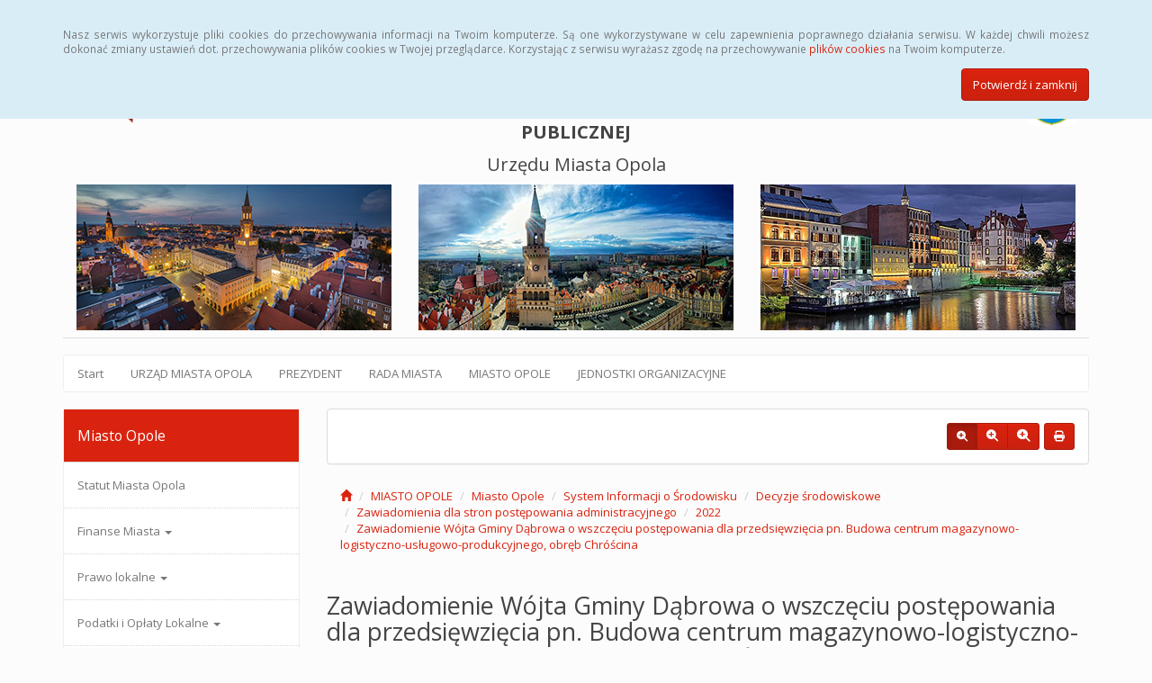

--- FILE ---
content_type: text/html; charset=UTF-8
request_url: https://bip.um.opole.pl/miasto-opole,42_2292
body_size: 62205
content:
<!DOCTYPE html>
<html lang="pl">
<head>
<meta charset="utf-8">
<meta name="robots" content="index, follow" />
<meta name="Author" content="projektowanie stron www - editore.pl - strony www Wrocław" />
<meta name="Description" content="Biuletyn Informacji Publicznej Urzędu Miasta Opola. Serwis prezentuje informacje publiczne, m.in. statut Miasta Opola, organy władzy, informacje o Radzie Miasta..." />
<meta name="Keywords" content="bip opole urząd miasta opola przetargi zarządzenia" />
<meta name="viewport" content="width=device-width, initial-scale=1">
<noscript>
	<meta http-equiv="refresh" content="0; url=http://bip.um.opole.pl/error_js"/>
</noscript>
<title>Urząd Miasta Opola -Miasto opole</title>
<link href="/css/style.css" rel="stylesheet" type="text/css"/>
<link href="/css/style_forms.css" rel="stylesheet" type="text/css"/>
<link href="/css/style_tree.css" rel="stylesheet" type="text/css"/>
<link href="/css/style_datatable.css" rel="stylesheet" type="text/css"/>
<link href="/css/style_tmp.css" rel="stylesheet" type="text/css"/>
<link href="/css/css_extension/bootstrap/css/simplex/bootstrap.min.css" rel="stylesheet" type="text/css"/>
<link href="/css/css_extension/bootstrap/css_extension/offcanvas.css" rel="stylesheet" type="text/css" />
<link href="/css/css_extension/bootstrap/css_extension/smartmenus/sidebar.css" rel="stylesheet" type="text/css" />
<link href="/css/css_extension/bootstrap/css_extension/smartmenus/jquery.smartmenus.bootstrap.css" rel="stylesheet" type="text/css" />
<link href="/css/css_extension/bootstrap/css_extension/bootstrapdialog/bootstrap-dialog.min.css" rel="stylesheet" type="text/css" />
<link href="/js/lib_extension/datatables/css/dataTables.bootstrap.min.css" rel="stylesheet" type="text/css" />
<link href="/js/lib_extension/datatables/extensions/ColReorder/css/colReorder.bootstrap.min.css" rel="stylesheet" type="text/css" />
<link href="/js/lib_extension/datatables/extensions/RowReorder/css/rowReorder.bootstrap.min.css" rel="stylesheet" type="text/css" />
<link href="/js/lib_extension/datatables/extensions/Buttons/css/buttons.bootstrap.min.css" rel="stylesheet" type="text/css" />
<link href="/js/lib_extension/jquery_ui/jquery-ui.min.css" rel="stylesheet" type="text/css"/>
<link href="/js/lib_extension/jquery_ui/extend/css/jquery-ui-extend.css" rel="stylesheet" type="text/css"/>
<link href="/js/lib_extension/jquery_ui/plugin/timepicker/css/jquery-ui-timepicker-addon.css" rel="stylesheet" type="text/css"/>
<link href="/js/lib_extension/jstree/themes/default/style.min.css" rel="stylesheet" type="text/css"/>
<link href="/js/lib_extension/qTip2/jquery.qtip.min.css" rel="stylesheet" type="text/css"/>
<link href="/js/lib_extension/colorbox/css/colorbox.css" rel="stylesheet" type="text/css" media="screen"/>
<link href="/css/css_extension/font-awesome/css/fontawesome.min.css" rel="stylesheet" type="text/css" />
<link href="/css/css_extension/font-awesome/css/brands.min.css" rel="stylesheet" type="text/css" />
<link href="/css/css_extension/font-awesome/css/solid.min.css" rel="stylesheet" type="text/css" />
<link href="/js/lib_extension/morris/morris.css" rel="stylesheet" type="text/css" />
<script src="/js/mainPar.js"></script><script src="/js/lib/jquery.min.js"></script>
<script src="/js/functions/functions.jQuery.js"></script>
<script src="/language/js_pl.js"></script>
</head>
<body>
<div class="eDcmsPopUpTmp">
		<div id ="eDcProgress" class="eDcProgress">
			<div>
			Proszę czekać
			</div>
			<img src="/imgs/base/progress/loading1.gif" alt="Proszę czekać"/>
		</div>
	</div><div class="eDcmsPopup_tmp2 bg-info" id="eDcPopupBox" data-name="cookiePolicy">
						<div class="container">
							<div class="polycyText pull-left"><p>Nasz serwis wykorzystuje pliki cookies do przechowywania informacji na Twoim komputerze. Są one wykorzystywane w celu zapewnienia poprawnego działania serwisu. W każdej chwili możesz dokonać zmiany ustawień dot. przechowywania plików cookies w Twojej przeglądarce. Korzystając z serwisu wyrażasz zgodę na przechowywanie <a href="https://www.bip.um.opole.pl/polityka-cookies,3">plików cookies</a> na Twoim komputerze.</p></div>
							<div class="polycyClose pull-right"><button class="btn btn-primary" id="eDcPopupBoxCloseBtt">Potwierdź i zamknij</button></div>
						</div>
					</div>
					<script>
						$(document).ready(function(){
							$("#eDcPopupBox").edMainService("popup");
						});
					</script><div id="eDcmsWcagBox" class="eDcmsWcagMenu">
				<nav>
					<a href="javascript:void(0);" id="eDcWcag-1" class="btn btn-danger eDcWcagLink">Przejdź do menu strony</a>
					<a href="javascript:void(0);" id="eDcWcag-2" class="btn btn-danger eDcWcagLink">Przejdż do treści strony</a>
					<a href="javascript:void(0);" id="eDcWcag-3" class="btn btn-danger eDcWcagLink">Przejdź do strony z wysokim kontrastem</a>
			</nav>
	</div><div id="eDcMainService" class="container eDcmsTmp1">
    <nav class="navbar navbar-default navbar-fixed-top">
        <div class="container">
        	<div class="navbar-header">
                <button id="eDcTopMenu" type="button" class="navbar-toggle collapsed" data-toggle="collapse" data-target="#navbarHeader" aria-expanded="false" aria-controls="navbarHeader">
                  <span class="sr-only">Menu</span>
                  <span class="icon-bar"></span>
                  <span class="icon-bar"></span>
                  <span class="icon-bar"></span>
                  <span class="eDcmsBttValueHide">Menu</span>
                </button>
                <button type="button" class="navbar-toggle text-muted pull-left offcanvasBtt" data-toggle="offcanvas">
                	<span class="fa fa-indent"></span>
                    <span class="eDcmsBttValueHide">Menu boczne</span>
                </button>
                <div class="navbar-btn pull-right offcanvasBox">
                	<button type="button" class="btn btn-default eDcmsMenuBtt eDcmsHealthPanelBtt eDcmsTooltip" data-placement="bottom" title="Wersja strony dla słabowidzących"><span class="fa fa-eye"></span><span class="eDcmsBttValueHide">Wersja strony dla słabowidzących</span></button>            	</div>
            </div>
            <div id="navbarHeader" class="navbar-collapse collapse">
                <ul class="nav navbar-nav"><li><a href="statystyki,8" title="Statystyki" onClick="$.cookie('usedMenu', '1', {path: serwis_root});" onKeyDown="$.cookie('usedMenu', '1', {path: serwis_root});">Statystyki</a></li><li><a href="instrukcja,22" title="Instrukcja" onClick="$.cookie('usedMenu', '1', {path: serwis_root});" onKeyDown="$.cookie('usedMenu', '1', {path: serwis_root});">Instrukcja</a></li><li><a href="rejestr-zmian,6" title="Rejestr zmian" onClick="$.cookie('usedMenu', '1', {path: serwis_root});" onKeyDown="$.cookie('usedMenu', '1', {path: serwis_root});">Rejestr zmian</a></li><li><a href="https://www.archiwum.bip.um.opole.pl" title="Archiwalny BIP" onClick="$.cookie('usedMenu', '1', {path: serwis_root});" onKeyDown="$.cookie('usedMenu', '1', {path: serwis_root});">Archiwalny BIP</a></li><li><a href="polityka-cookies,3" title="Polityka plików cookies" onClick="$.cookie('usedMenu', '1', {path: serwis_root});" onKeyDown="$.cookie('usedMenu', '1', {path: serwis_root});">Polityka plików cookies</a></li></ul>                <form class="navbar-form navbar-right" action="/szukaj,15">
                	<div class="eDcMainSherch">
                        <div class="input-group eDcMSbigBox">
                           	<label for="eDcMSinp-big">Przycisk wyszukaj duży</label> 
                            <input id="eDcMSinp-big" type="text" class="form-control">
                            <span class="input-group-btn">
                                <button type="submit" class="btn btn-default eDcMainSherchBtt" data-type="big">Szukaj</button>
                            </span>
                        </div>
                        <div id="eDcMSsmallDd" class="dropdown btn-group eDcMSsmallBox">
                            <button id="eDcMSsmalBtt" class="btn btn-default dropdown-toggle eDcmsTooltip" data-placement="bottom" type="button" data-toggle="dropdown" title="Szukaj">
                                <span class="fa fa-search"></span>
                                <span class="eDcmsBttValueHide">Szukaj</span>
                            </button>
                            <div class="dropdown-menu" style="min-width:260px;">
                                <div class="input-group eDcMainSherch" style="padding:10px; min-width:250px;">
                                   	<label for="eDcMSinp-small">Przycisk wyszukaj mały</label>
                                    <input id="eDcMSinp-small" type="text" class="form-control">
                                    <span class="input-group-btn">
                                        <button type="submit" class="btn btn-default eDcMainSherchBtt" data-type="small">Szukaj</button>
                                    </span>
                                </div>
                            </div>
                        </div>
                	</div>
                </form>
                <div class="navbar-form navbar-right" id="navbarHeaderExtraBttBox">
					<button type="button" class="btn btn-default eDcmsMenuBtt eDcmsHealthPanelBtt eDcmsTooltip" data-placement="bottom" title="Wersja strony dla słabowidzących"><span class="fa fa-eye"></span><span class="eDcmsBttValueHide">Wersja strony dla słabowidzących</span></button>                </div>
            </div>
        </div>
    </nav>
    <div>
    	<div class="page-header eDcmsPageHeader">
        <div class="container-fluid"><div class="row"><div class="col-md-4"><img style="height: 70px; width: 70px; margin-bottom: 20px;" src="https://www.bip.um.opole.pl/uploaded_files/wysiwyg_editors/images/naglowek/bip.png" alt="Logo Biuletynu Informacji Publicznej. Kwadrat, g&oacute;rna połowa biała, dolna czerwona. W g&oacute;rnej częsci litery czerwone BIP." /></div><div class="col-md-4" style="text-align: center;"><h1><span style="font-size: 20px;"><strong>BIULETYN INFORMACJI PUBLICZNEJ</strong><br />Urzędu Miasta Opola</span></h1></div><div class="col-md-4"><img style="width: 53px; height: 70px; margin-bottom: 20px; float: right;" src="https://www.bip.um.opole.pl/uploaded_files/wysiwyg_editors/images/naglowek/herb.jpg" alt="Herb Miasta Opola. Tarcza niebieska. Na tarczy p&oacute;ł ptaka, p&oacute;ł krzyża w kolorze ż&oacute;łtym. Nad tarczą ż&oacute;łta korona." /></div></div><div class="row"><div class="col-md-4"><img src="https://www.bip.um.opole.pl/uploaded_files/wysiwyg_editors/images/naglowek/1g.jpg" alt="Widok z lotu ptaka na rynek Opola. Widoczny ratusz i otaczające kamienice." /></div><div class="col-md-4"><img src="https://www.bip.um.opole.pl/uploaded_files/wysiwyg_editors/images/naglowek/2g.jpg" alt="Widok z lotu ptaka na rynek Opola. Widoczna wieża ratuszowa i otaczające kamienice." /></div><div class="col-md-4"><img src="https://www.bip.um.opole.pl/uploaded_files/wysiwyg_editors/images/naglowek/3g.jpg" alt="Kamienice stojące nad brzegiem rzeki. Przed jedną kamienicą barka z ogr&oacute;dkiem z restauracji." /></div></div></div>        </div>
        <div class="eDcnsHeadExtraMenu">
        <div class="navbar navbar-default"><ul class="nav navbar-nav"><li><a href="https://www.bip.um.opole.pl" title="Start" onClick="$.cookie('usedMenu', '5', {path: serwis_root});" onKeyDown="$.cookie('usedMenu', '5', {path: serwis_root});">Start</a></li><li><a href="umo,25_569" title="URZĄD MIASTA OPOLA " onClick="$.cookie('usedMenu', '5', {path: serwis_root});" onKeyDown="$.cookie('usedMenu', '5', {path: serwis_root});">URZĄD MIASTA OPOLA </a></li><li><a href="prezydent,30_1" title="PREZYDENT" onClick="$.cookie('usedMenu', '5', {path: serwis_root});" onKeyDown="$.cookie('usedMenu', '5', {path: serwis_root});">PREZYDENT</a></li><li><a href="rada-miasta,33_5" title="RADA MIASTA" onClick="$.cookie('usedMenu', '5', {path: serwis_root});" onKeyDown="$.cookie('usedMenu', '5', {path: serwis_root});">RADA MIASTA</a></li><li><a href="miasto-opole,42_66" title="MIASTO OPOLE" onClick="$.cookie('usedMenu', '5', {path: serwis_root});" onKeyDown="$.cookie('usedMenu', '5', {path: serwis_root});">MIASTO OPOLE</a></li><li><a href="mjo,43_85" title="JEDNOSTKI ORGANIZACYJNE" onClick="$.cookie('usedMenu', '5', {path: serwis_root});" onKeyDown="$.cookie('usedMenu', '5', {path: serwis_root});">JEDNOSTKI ORGANIZACYJNE</a></li></ul></div>        </div>
    </div>
    <div class="row row-offcanvas row-offcanvas-left">
        <div class="col-xs-6 col-sm-3 sidebar-offcanvas" id="sidebar-left">
        	<nav id="navbar-sidebar" class="navbar navbar-default">
            	<div class="container-fluid">
				<ul class="nav navbar-nav navbar-left sm-vertical"><li class="eDcMainNode bg-primary eDcAdditionalNode"><div class="eDcANhead">Miasto Opole</div></li><li class="eDcChildNode"><a href="/miasto-opole,42_547" title="Statut Miasta Opola" onClick="$.cookie('usedMenu', '103', {path: serwis_root});" onKeyDown="$.cookie('usedMenu', '2', {path: serwis_root});">Statut Miasta Opola</a></li><li class="eDcChildNode"><a href="/miasto-opole,42_67" title="Finanse Miasta" onClick="$.cookie('usedMenu', '103', {path: serwis_root});" onKeyDown="$.cookie('usedMenu', '2', {path: serwis_root});">Finanse Miasta <span class="caret"></span></a><ul class="dropdown-menu"><li class="eDcChildNode"><a href="/miasto-opole,42_70" title="Budżet i Wieloletnia Prognoza Finansowa" onClick="$.cookie('usedMenu', '103', {path: serwis_root});" onKeyDown="$.cookie('usedMenu', '2', {path: serwis_root});">Budżet i Wieloletnia Prognoza Finansowa <span class="caret"></span></a><ul class="dropdown-menu"><li class="eDcChildNode"><a href="/miasto-opole,42_666" title="2021 ROK" onClick="$.cookie('usedMenu', '103', {path: serwis_root});" onKeyDown="$.cookie('usedMenu', '2', {path: serwis_root});">2021 ROK <span class="caret"></span></a><ul class="dropdown-menu"><li class="eDcChildNode"><a href="/miasto-opole,42_667" title="Sprawozdania za IV kwartał 2021 r." onClick="$.cookie('usedMenu', '103', {path: serwis_root});" onKeyDown="$.cookie('usedMenu', '2', {path: serwis_root});">Sprawozdania za IV kwartał 2021 r.</a></li><li class="eDcChildNode"><a href="/miasto-opole,42_711" title="Informacja o udzielonych umorzeniach niepodatkowych należności budżetowych za IV kwartał 2021 r." onClick="$.cookie('usedMenu', '103', {path: serwis_root});" onKeyDown="$.cookie('usedMenu', '2', {path: serwis_root});">Informacja o udzielonych umorzeniach niepodatkowych należności budżetowych za IV kwartał 2021 r.</a></li><li class="eDcChildNode"><a href="/miasto-opole,42_877" title="Sprawozdanie z wykonania budżetu za 2021 rok" onClick="$.cookie('usedMenu', '103', {path: serwis_root});" onKeyDown="$.cookie('usedMenu', '2', {path: serwis_root});">Sprawozdanie z wykonania budżetu za 2021 rok</a></li><li class="eDcChildNode"><a href="/miasto-opole,42_878" title="Informacja o stanie mienia miasta opola" onClick="$.cookie('usedMenu', '103', {path: serwis_root});" onKeyDown="$.cookie('usedMenu', '2', {path: serwis_root});">Informacja o stanie mienia miasta opola</a></li><li class="eDcChildNode"><a href="/miasto-opole,42_879" title="Sprawozdanie z wykonania planów finansowych samodzielnych publicznych zakładów opieki zdrowotnej i samorządowych instytucji kultury za 2021 rok " onClick="$.cookie('usedMenu', '103', {path: serwis_root});" onKeyDown="$.cookie('usedMenu', '2', {path: serwis_root});">Sprawozdanie z wykonania planów finansowych samodzielnych publicznych zakładów opieki zdrowotnej i samorządowych instytucji kultury za 2021 rok </a></li><li class="eDcChildNode"><a href="/miasto-opole,42_950" title="Opinia RIO - sprawozdanie z wykonania budżetu za 2021 r." onClick="$.cookie('usedMenu', '103', {path: serwis_root});" onKeyDown="$.cookie('usedMenu', '2', {path: serwis_root});">Opinia RIO - sprawozdanie z wykonania budżetu za 2021 r.</a></li></ul></li><li class="eDcChildNode"><a href="/miasto-opole,42_107" title="2022 ROK" onClick="$.cookie('usedMenu', '103', {path: serwis_root});" onKeyDown="$.cookie('usedMenu', '2', {path: serwis_root});">2022 ROK <span class="caret"></span></a><ul class="dropdown-menu"><li class="eDcChildNode"><a href="/miasto-opole,42_108" title="ZARZĄDZENIE NR OR-I.0050.452.2021 PREZYDENTA MIASTA OPOLA z dnia 5 sierpnia 2021 r." onClick="$.cookie('usedMenu', '103', {path: serwis_root});" onKeyDown="$.cookie('usedMenu', '2', {path: serwis_root});">ZARZĄDZENIE NR OR-I.0050.452.2021 PREZYDENTA MIASTA OPOLA z dnia 5 sierpnia 2021 r.</a></li><li class="eDcChildNode"><a href="/miasto-opole,42_669" title=" Wykaz wniosków o ujęcie zadań w budżecie miasta Opola na 2022 rok" onClick="$.cookie('usedMenu', '103', {path: serwis_root});" onKeyDown="$.cookie('usedMenu', '2', {path: serwis_root});"> Wykaz wniosków o ujęcie zadań w budżecie miasta Opola na 2022 rok</a></li><li class="eDcChildNode"><a href="/miasto-opole,42_671" title="Projekt budżetu miasta Opola na 2022 rok" onClick="$.cookie('usedMenu', '103', {path: serwis_root});" onKeyDown="$.cookie('usedMenu', '2', {path: serwis_root});">Projekt budżetu miasta Opola na 2022 rok</a></li><li class="eDcChildNode"><a href="/miasto-opole,42_672" title="Projekt Wieloletniej Prognozy Finansowej" onClick="$.cookie('usedMenu', '103', {path: serwis_root});" onKeyDown="$.cookie('usedMenu', '2', {path: serwis_root});">Projekt Wieloletniej Prognozy Finansowej</a></li><li class="eDcChildNode"><a href="/miasto-opole,42_673" title=" Autopoprawka do projektu budżetu miasta Opola na 2022 rok " onClick="$.cookie('usedMenu', '103', {path: serwis_root});" onKeyDown="$.cookie('usedMenu', '2', {path: serwis_root});"> Autopoprawka do projektu budżetu miasta Opola na 2022 rok </a></li><li class="eDcChildNode"><a href="/miasto-opole,42_674" title="Autopoprawka do Projektu Wieloletniej Prognozy Finansowej" onClick="$.cookie('usedMenu', '103', {path: serwis_root});" onKeyDown="$.cookie('usedMenu', '2', {path: serwis_root});">Autopoprawka do Projektu Wieloletniej Prognozy Finansowej</a></li><li class="eDcChildNode"><a href="/miasto-opole,42_676" title="Opinia RIO w Opolu - uchwała budżetowa na 2022 r. (projekt)" onClick="$.cookie('usedMenu', '103', {path: serwis_root});" onKeyDown="$.cookie('usedMenu', '2', {path: serwis_root});">Opinia RIO w Opolu - uchwała budżetowa na 2022 r. (projekt)</a></li><li class="eDcChildNode"><a href="/miasto-opole,42_677" title="Opinia RIO w Opolu - deficyt (projekt)" onClick="$.cookie('usedMenu', '103', {path: serwis_root});" onKeyDown="$.cookie('usedMenu', '2', {path: serwis_root});">Opinia RIO w Opolu - deficyt (projekt)</a></li><li class="eDcChildNode"><a href="/miasto-opole,42_681" title="Opinia RIO w Opolu - Wieloletnia Prognoza Finansowa Miasta Opola (wg projektu)" onClick="$.cookie('usedMenu', '103', {path: serwis_root});" onKeyDown="$.cookie('usedMenu', '2', {path: serwis_root});">Opinia RIO w Opolu - Wieloletnia Prognoza Finansowa Miasta Opola (wg projektu)</a></li><li class="eDcChildNode"><a href="/miasto-opole,42_683" title="Formularz planu finansowego na 2022 r. wraz z instrukcją." onClick="$.cookie('usedMenu', '103', {path: serwis_root});" onKeyDown="$.cookie('usedMenu', '2', {path: serwis_root});">Formularz planu finansowego na 2022 r. wraz z instrukcją.</a></li><li class="eDcChildNode"><a href="/miasto-opole,42_665" title="Budżet miasta Opola na 2022 r." onClick="$.cookie('usedMenu', '103', {path: serwis_root});" onKeyDown="$.cookie('usedMenu', '2', {path: serwis_root});">Budżet miasta Opola na 2022 r.</a></li><li class="eDcChildNode"><a href="/miasto-opole,42_689" title="Wieloletnia Prognoza Finansowa" onClick="$.cookie('usedMenu', '103', {path: serwis_root});" onKeyDown="$.cookie('usedMenu', '2', {path: serwis_root});">Wieloletnia Prognoza Finansowa</a></li><li class="eDcChildNode"><a href="/miasto-opole,42_686" title="Opinia RIO - kwota długu na lata 2022 - 2040" onClick="$.cookie('usedMenu', '103', {path: serwis_root});" onKeyDown="$.cookie('usedMenu', '2', {path: serwis_root});">Opinia RIO - kwota długu na lata 2022 - 2040</a></li><li class="eDcChildNode"><a href="/miasto-opole,42_688" title="Opinia RIO - deficyt" onClick="$.cookie('usedMenu', '103', {path: serwis_root});" onKeyDown="$.cookie('usedMenu', '2', {path: serwis_root});">Opinia RIO - deficyt</a></li><li class="eDcChildNode"><a href="/miasto-opole,42_940" title="Sprawozdania za I kwartał 2022 r." onClick="$.cookie('usedMenu', '103', {path: serwis_root});" onKeyDown="$.cookie('usedMenu', '2', {path: serwis_root});">Sprawozdania za I kwartał 2022 r.</a></li><li class="eDcChildNode"><a href="/miasto-opole,42_961" title="Informacja o udzielonych umorzeniach niepodatkowych należności budżetowych za I kwartał 2022 r. " onClick="$.cookie('usedMenu', '103', {path: serwis_root});" onKeyDown="$.cookie('usedMenu', '2', {path: serwis_root});">Informacja o udzielonych umorzeniach niepodatkowych należności budżetowych za I kwartał 2022 r. </a></li><li class="eDcChildNode"><a href="/miasto-opole,42_1325" title="Sprawozdania za II kwartał 2022 r." onClick="$.cookie('usedMenu', '103', {path: serwis_root});" onKeyDown="$.cookie('usedMenu', '2', {path: serwis_root});">Sprawozdania za II kwartał 2022 r.</a></li><li class="eDcChildNode"><a href="/miasto-opole,42_1326" title="Informacja o udzielonych umorzeniach niepodatkowych należności budżetowych za II kwartał 2022 r." onClick="$.cookie('usedMenu', '103', {path: serwis_root});" onKeyDown="$.cookie('usedMenu', '2', {path: serwis_root});">Informacja o udzielonych umorzeniach niepodatkowych należności budżetowych za II kwartał 2022 r.</a></li><li class="eDcChildNode"><a href="/miasto-opole,42_1811" title="Informacja o przebiegu wykonania budżetu miasta Opola za I półrocze 2022 r." onClick="$.cookie('usedMenu', '103', {path: serwis_root});" onKeyDown="$.cookie('usedMenu', '2', {path: serwis_root});">Informacja o przebiegu wykonania budżetu miasta Opola za I półrocze 2022 r.</a></li><li class="eDcChildNode"><a href="/miasto-opole,42_1812" title="Informacja o kształtowaniu się Wieloletniej Prognozy Finansowej Miasta Opola za pierwsze półrocze 2022 r." onClick="$.cookie('usedMenu', '103', {path: serwis_root});" onKeyDown="$.cookie('usedMenu', '2', {path: serwis_root});">Informacja o kształtowaniu się Wieloletniej Prognozy Finansowej Miasta Opola za pierwsze półrocze 2022 r.</a></li><li class="eDcChildNode"><a href="/miasto-opole,42_1813" title=" Informacja o przebiegu wykonania planów finansowych samodzielnych publicznych zakładów opieki zdrowotnej oraz instytucji kultury miasta opola za I półrocze 2022 r." onClick="$.cookie('usedMenu', '103', {path: serwis_root});" onKeyDown="$.cookie('usedMenu', '2', {path: serwis_root});"> Informacja o przebiegu wykonania planów finansowych samodzielnych publicznych zakładów opieki zdrowotnej oraz instytucji kultury miasta opola za I półrocze 2022 r.</a></li><li class="eDcChildNode"><a href="/miasto-opole,42_1849" title="Opinia RIO - wykonanie budżetu za I półrocze 2022 r." onClick="$.cookie('usedMenu', '103', {path: serwis_root});" onKeyDown="$.cookie('usedMenu', '2', {path: serwis_root});">Opinia RIO - wykonanie budżetu za I półrocze 2022 r.</a></li><li class="eDcChildNode"><a href="/miasto-opole,42_2010" title="Sprawozdania za III kwartał 2022 r." onClick="$.cookie('usedMenu', '103', {path: serwis_root});" onKeyDown="$.cookie('usedMenu', '2', {path: serwis_root});">Sprawozdania za III kwartał 2022 r.</a></li><li class="eDcChildNode"><a href="/miasto-opole,42_2026" title="Informacja o udzielonych umorzeniach niepodatkowych należności budżetowych za III kwartał 2022 r." onClick="$.cookie('usedMenu', '103', {path: serwis_root});" onKeyDown="$.cookie('usedMenu', '2', {path: serwis_root});">Informacja o udzielonych umorzeniach niepodatkowych należności budżetowych za III kwartał 2022 r.</a></li><li class="eDcChildNode"><a href="/miasto-opole,42_2269" title="Opinia RIO - Wieloletnia Prognoza Finansowa Miasta Opola (projekt)" onClick="$.cookie('usedMenu', '103', {path: serwis_root});" onKeyDown="$.cookie('usedMenu', '2', {path: serwis_root});">Opinia RIO - Wieloletnia Prognoza Finansowa Miasta Opola (projekt)</a></li><li class="eDcChildNode"><a href="/miasto-opole,42_2738" title="Sprawozdania za IV kwartał 2022 r." onClick="$.cookie('usedMenu', '103', {path: serwis_root});" onKeyDown="$.cookie('usedMenu', '2', {path: serwis_root});">Sprawozdania za IV kwartał 2022 r.</a></li><li class="eDcChildNode"><a href="/miasto-opole,42_2739" title="Informacja o udzielonych umorzeniach niepodatkowych należności budżetowych za IV kwartał 2022 r." onClick="$.cookie('usedMenu', '103', {path: serwis_root});" onKeyDown="$.cookie('usedMenu', '2', {path: serwis_root});">Informacja o udzielonych umorzeniach niepodatkowych należności budżetowych za IV kwartał 2022 r.</a></li><li class="eDcChildNode"><a href="/miasto-opole,42_2912" title="Sprawozdanie z wykonania budżetu miasta za 2022 rok" onClick="$.cookie('usedMenu', '103', {path: serwis_root});" onKeyDown="$.cookie('usedMenu', '2', {path: serwis_root});">Sprawozdanie z wykonania budżetu miasta za 2022 rok</a></li><li class="eDcChildNode"><a href="/miasto-opole,42_2913" title="Informacja o stanie mienia za 2022 rok" onClick="$.cookie('usedMenu', '103', {path: serwis_root});" onKeyDown="$.cookie('usedMenu', '2', {path: serwis_root});">Informacja o stanie mienia za 2022 rok</a></li><li class="eDcChildNode"><a href="/miasto-opole,42_2914" title="Sprawozdanie z wykonania planów finansowych samodzielnych publicznych zakładów opieki zdrowotnej i samorządowych instytucji kultury za 2022 rok " onClick="$.cookie('usedMenu', '103', {path: serwis_root});" onKeyDown="$.cookie('usedMenu', '2', {path: serwis_root});">Sprawozdanie z wykonania planów finansowych samodzielnych publicznych zakładów opieki zdrowotnej i samorządowych instytucji kultury za 2022 rok </a></li><li class="eDcChildNode"><a href="/miasto-opole,42_3140" title="Opinia RIO - sprawozdanie z wykonania budżetu miasta Opola za 2022 r. " onClick="$.cookie('usedMenu', '103', {path: serwis_root});" onKeyDown="$.cookie('usedMenu', '2', {path: serwis_root});">Opinia RIO - sprawozdanie z wykonania budżetu miasta Opola za 2022 r. </a></li></ul></li><li class="eDcChildNode"><a href="/miasto-opole,42_1515" title="2023 ROK" onClick="$.cookie('usedMenu', '103', {path: serwis_root});" onKeyDown="$.cookie('usedMenu', '2', {path: serwis_root});">2023 ROK <span class="caret"></span></a><ul class="dropdown-menu"><li class="eDcChildNode"><a href="/miasto-opole,42_1516" title="ZARZĄDZENIE NR OR-I.0050.559.2022 PREZYDENTA MIASTA OPOLA z dnia 8 sierpnia 2022 r." onClick="$.cookie('usedMenu', '103', {path: serwis_root});" onKeyDown="$.cookie('usedMenu', '2', {path: serwis_root});">ZARZĄDZENIE NR OR-I.0050.559.2022 PREZYDENTA MIASTA OPOLA z dnia 8 sierpnia 2022 r.</a></li><li class="eDcChildNode"><a href="/miasto-opole,42_1875" title="Wykaz wniosków o ujęcie zadań w budżecie miasta Opola na 2023 rok" onClick="$.cookie('usedMenu', '103', {path: serwis_root});" onKeyDown="$.cookie('usedMenu', '2', {path: serwis_root});">Wykaz wniosków o ujęcie zadań w budżecie miasta Opola na 2023 rok</a></li><li class="eDcChildNode"><a href="/miasto-opole,42_2153" title="Projekt budżetu miasta Opola na 2023 rok" onClick="$.cookie('usedMenu', '103', {path: serwis_root});" onKeyDown="$.cookie('usedMenu', '2', {path: serwis_root});">Projekt budżetu miasta Opola na 2023 rok</a></li><li class="eDcChildNode"><a href="/miasto-opole,42_2154" title="Projekt Wieloletniej Prognozy Finansowej" onClick="$.cookie('usedMenu', '103', {path: serwis_root});" onKeyDown="$.cookie('usedMenu', '2', {path: serwis_root});">Projekt Wieloletniej Prognozy Finansowej</a></li><li class="eDcChildNode"><a href="/miasto-opole,42_2273" title="Opinia RIO - uchwała budżetowa na 2023 r. (projekt)" onClick="$.cookie('usedMenu', '103', {path: serwis_root});" onKeyDown="$.cookie('usedMenu', '2', {path: serwis_root});">Opinia RIO - uchwała budżetowa na 2023 r. (projekt)</a></li><li class="eDcChildNode"><a href="/miasto-opole,42_2274" title="Opinia RIO - deficyt (projekt)" onClick="$.cookie('usedMenu', '103', {path: serwis_root});" onKeyDown="$.cookie('usedMenu', '2', {path: serwis_root});">Opinia RIO - deficyt (projekt)</a></li><li class="eDcChildNode"><a href="/miasto-opole,42_2276" title="Opinia RIO - wieloletnia prognoza finansowa Miasta Opola (projekt)" onClick="$.cookie('usedMenu', '103', {path: serwis_root});" onKeyDown="$.cookie('usedMenu', '2', {path: serwis_root});">Opinia RIO - wieloletnia prognoza finansowa Miasta Opola (projekt)</a></li><li class="eDcChildNode"><a href="/miasto-opole,42_2277" title="Autopoprawka nr 1 do projektu budżetu Miasta Opola na 2023 r." onClick="$.cookie('usedMenu', '103', {path: serwis_root});" onKeyDown="$.cookie('usedMenu', '2', {path: serwis_root});">Autopoprawka nr 1 do projektu budżetu Miasta Opola na 2023 r.</a></li><li class="eDcChildNode"><a href="/miasto-opole,42_2367" title="Autopoprawka nr 2 do projektu budżetu miasta Opola na 2023 rok " onClick="$.cookie('usedMenu', '103', {path: serwis_root});" onKeyDown="$.cookie('usedMenu', '2', {path: serwis_root});">Autopoprawka nr 2 do projektu budżetu miasta Opola na 2023 rok </a></li><li class="eDcChildNode"><a href="/miasto-opole,42_2369" title="Autopoprawka nr 1 do projektu Wieloletniej Prognozy Finansowej dla miasta Opola" onClick="$.cookie('usedMenu', '103', {path: serwis_root});" onKeyDown="$.cookie('usedMenu', '2', {path: serwis_root});">Autopoprawka nr 1 do projektu Wieloletniej Prognozy Finansowej dla miasta Opola</a></li><li class="eDcChildNode"><a href="/miasto-opole,42_2371" title="Autopoprawka nr 2 do projektu Wieloletniej Prognozy Finansowej dla miasta Opola " onClick="$.cookie('usedMenu', '103', {path: serwis_root});" onKeyDown="$.cookie('usedMenu', '2', {path: serwis_root});">Autopoprawka nr 2 do projektu Wieloletniej Prognozy Finansowej dla miasta Opola </a></li><li class="eDcChildNode"><a href="/miasto-opole,42_2377" title="Budżet miasta Opola na 2023 rok" onClick="$.cookie('usedMenu', '103', {path: serwis_root});" onKeyDown="$.cookie('usedMenu', '2', {path: serwis_root});">Budżet miasta Opola na 2023 rok</a></li><li class="eDcChildNode"><a href="/miasto-opole,42_2378" title="Wieloletnia Prognoza Finansowa" onClick="$.cookie('usedMenu', '103', {path: serwis_root});" onKeyDown="$.cookie('usedMenu', '2', {path: serwis_root});">Wieloletnia Prognoza Finansowa</a></li><li class="eDcChildNode"><a href="/miasto-opole,42_2563" title="Opinia RIO - kwota długu na lata 2023 - 2040" onClick="$.cookie('usedMenu', '103', {path: serwis_root});" onKeyDown="$.cookie('usedMenu', '2', {path: serwis_root});">Opinia RIO - kwota długu na lata 2023 - 2040</a></li><li class="eDcChildNode"><a href="/miasto-opole,42_2564" title="Opinia RIO - deficyt" onClick="$.cookie('usedMenu', '103', {path: serwis_root});" onKeyDown="$.cookie('usedMenu', '2', {path: serwis_root});">Opinia RIO - deficyt</a></li><li class="eDcChildNode"><a href="/miasto-opole,42_3042" title="Sprawozdania za I kwartał 2023 r." onClick="$.cookie('usedMenu', '103', {path: serwis_root});" onKeyDown="$.cookie('usedMenu', '2', {path: serwis_root});">Sprawozdania za I kwartał 2023 r.</a></li><li class="eDcChildNode"><a href="/miasto-opole,42_3105" title="Informacja o udzielonych umorzeniach niepodatkowych należności budżetowych za I kwartał 2023 r." onClick="$.cookie('usedMenu', '103', {path: serwis_root});" onKeyDown="$.cookie('usedMenu', '2', {path: serwis_root});">Informacja o udzielonych umorzeniach niepodatkowych należności budżetowych za I kwartał 2023 r.</a></li><li class="eDcChildNode"><a href="/miasto-opole,42_3898" title="Sprawozdania za II kwartał 2023 r." onClick="$.cookie('usedMenu', '103', {path: serwis_root});" onKeyDown="$.cookie('usedMenu', '2', {path: serwis_root});">Sprawozdania za II kwartał 2023 r.</a></li><li class="eDcChildNode"><a href="/miasto-opole,42_3904" title="Informacja o udzielonych umorzeniach niepodatkowych należności budżetowych za II kwartał 2023 r." onClick="$.cookie('usedMenu', '103', {path: serwis_root});" onKeyDown="$.cookie('usedMenu', '2', {path: serwis_root});">Informacja o udzielonych umorzeniach niepodatkowych należności budżetowych za II kwartał 2023 r.</a></li><li class="eDcChildNode"><a href="/miasto-opole,42_4177" title="Sprawozdania za III kwartał 2023 r." onClick="$.cookie('usedMenu', '103', {path: serwis_root});" onKeyDown="$.cookie('usedMenu', '2', {path: serwis_root});">Sprawozdania za III kwartał 2023 r.</a></li><li class="eDcChildNode"><a href="/miasto-opole,42_4203" title="Informacja o udzielonych umorzeniach niepodatkowych należności budżetowych za III kwartał 2023 r." onClick="$.cookie('usedMenu', '103', {path: serwis_root});" onKeyDown="$.cookie('usedMenu', '2', {path: serwis_root});">Informacja o udzielonych umorzeniach niepodatkowych należności budżetowych za III kwartał 2023 r.</a></li><li class="eDcChildNode"><a href="/miasto-opole,42_4602" title="Sprawozdania za IV kwartał 2023 r." onClick="$.cookie('usedMenu', '103', {path: serwis_root});" onKeyDown="$.cookie('usedMenu', '2', {path: serwis_root});">Sprawozdania za IV kwartał 2023 r.</a></li><li class="eDcChildNode"><a href="/miasto-opole,42_4637" title="Informacja o udzielonych umorzeniach niepodatkowych należności budżetowych za IV kwartał 2023 r." onClick="$.cookie('usedMenu', '103', {path: serwis_root});" onKeyDown="$.cookie('usedMenu', '2', {path: serwis_root});">Informacja o udzielonych umorzeniach niepodatkowych należności budżetowych za IV kwartał 2023 r.</a></li><li class="eDcChildNode"><a href="/miasto-opole,42_4742" title="Sprawozdanie z wykonania budżetu miasta za 2023 rok" onClick="$.cookie('usedMenu', '103', {path: serwis_root});" onKeyDown="$.cookie('usedMenu', '2', {path: serwis_root});">Sprawozdanie z wykonania budżetu miasta za 2023 rok</a></li><li class="eDcChildNode"><a href="/miasto-opole,42_4743" title="Informacja o stanie mienia 2023" onClick="$.cookie('usedMenu', '103', {path: serwis_root});" onKeyDown="$.cookie('usedMenu', '2', {path: serwis_root});">Informacja o stanie mienia 2023</a></li><li class="eDcChildNode"><a href="/miasto-opole,42_4744" title="Sprawozdanie z wykonania planów finansowych samorządowych instytucji kultury za 2023 rok " onClick="$.cookie('usedMenu', '103', {path: serwis_root});" onKeyDown="$.cookie('usedMenu', '2', {path: serwis_root});">Sprawozdanie z wykonania planów finansowych samorządowych instytucji kultury za 2023 rok </a></li><li class="eDcChildNode"><a href="/miasto-opole,42_4813" title="Opinia RIO - sprawozdanie z wykonania budżetu za 2023 r." onClick="$.cookie('usedMenu', '103', {path: serwis_root});" onKeyDown="$.cookie('usedMenu', '2', {path: serwis_root});">Opinia RIO - sprawozdanie z wykonania budżetu za 2023 r.</a></li></ul></li><li class="eDcChildNode"><a href="/miasto-opole,42_3936" title="2024 ROK" onClick="$.cookie('usedMenu', '103', {path: serwis_root});" onKeyDown="$.cookie('usedMenu', '2', {path: serwis_root});">2024 ROK <span class="caret"></span></a><ul class="dropdown-menu"><li class="eDcChildNode"><a href="/miasto-opole,42_3938" title="ZARZĄDZENIE NR OR-I.0050.590.2023 PREZYDENTA MIASTA OPOLA z dnia 7 sierpnia 2023 r. " onClick="$.cookie('usedMenu', '103', {path: serwis_root});" onKeyDown="$.cookie('usedMenu', '2', {path: serwis_root});">ZARZĄDZENIE NR OR-I.0050.590.2023 PREZYDENTA MIASTA OPOLA z dnia 7 sierpnia 2023 r. </a></li><li class="eDcChildNode"><a href="/miasto-opole,42_4124" title="Zestawienie wniosków o ujęcie zadań w budżecie miasta Opola na 2024 rok" onClick="$.cookie('usedMenu', '103', {path: serwis_root});" onKeyDown="$.cookie('usedMenu', '2', {path: serwis_root});">Zestawienie wniosków o ujęcie zadań w budżecie miasta Opola na 2024 rok</a></li><li class="eDcChildNode"><a href="/miasto-opole,42_4236" title="Projekt budżetu miasta Opola na 2024 rok" onClick="$.cookie('usedMenu', '103', {path: serwis_root});" onKeyDown="$.cookie('usedMenu', '2', {path: serwis_root});">Projekt budżetu miasta Opola na 2024 rok</a></li><li class="eDcChildNode"><a href="/miasto-opole,42_4237" title="Projekt Wieloletniej Prognozy Finansowej" onClick="$.cookie('usedMenu', '103', {path: serwis_root});" onKeyDown="$.cookie('usedMenu', '2', {path: serwis_root});">Projekt Wieloletniej Prognozy Finansowej</a></li><li class="eDcChildNode"><a href="/miasto-opole,42_4312" title="Opinia RIO w Opolu - uchwała budżetowa na 2024 r. (projekt)" onClick="$.cookie('usedMenu', '103', {path: serwis_root});" onKeyDown="$.cookie('usedMenu', '2', {path: serwis_root});">Opinia RIO w Opolu - uchwała budżetowa na 2024 r. (projekt)</a></li><li class="eDcChildNode"><a href="/miasto-opole,42_4313" title="Opinia RIO w Opolu - deficyt (projekt)" onClick="$.cookie('usedMenu', '103', {path: serwis_root});" onKeyDown="$.cookie('usedMenu', '2', {path: serwis_root});">Opinia RIO w Opolu - deficyt (projekt)</a></li><li class="eDcChildNode"><a href="/miasto-opole,42_4314" title="Opinia RIO w Opolu - wieloletnia prognoza finansowa Miasta Opola (projekt)" onClick="$.cookie('usedMenu', '103', {path: serwis_root});" onKeyDown="$.cookie('usedMenu', '2', {path: serwis_root});">Opinia RIO w Opolu - wieloletnia prognoza finansowa Miasta Opola (projekt)</a></li><li class="eDcChildNode"><a href="/miasto-opole,42_4331" title="Autopoprawka nr 1 do projektu budżetu Miasta Opola na 2024 r." onClick="$.cookie('usedMenu', '103', {path: serwis_root});" onKeyDown="$.cookie('usedMenu', '2', {path: serwis_root});">Autopoprawka nr 1 do projektu budżetu Miasta Opola na 2024 r.</a></li><li class="eDcChildNode"><a href="/miasto-opole,42_4332" title="Autopoprawka nr 2 do projektu budżetu miasta Opola na 2024 r." onClick="$.cookie('usedMenu', '103', {path: serwis_root});" onKeyDown="$.cookie('usedMenu', '2', {path: serwis_root});">Autopoprawka nr 2 do projektu budżetu miasta Opola na 2024 r.</a></li><li class="eDcChildNode"><a href="/miasto-opole,42_4333" title="Autopoprawka nr 3 do projektu budżetu miasta Opola na 2024 r." onClick="$.cookie('usedMenu', '103', {path: serwis_root});" onKeyDown="$.cookie('usedMenu', '2', {path: serwis_root});">Autopoprawka nr 3 do projektu budżetu miasta Opola na 2024 r.</a></li><li class="eDcChildNode"><a href="/miasto-opole,42_4334" title="Autopoprawka do projektu Wieloletniej Prognozy Finansowej dla miasta Opola" onClick="$.cookie('usedMenu', '103', {path: serwis_root});" onKeyDown="$.cookie('usedMenu', '2', {path: serwis_root});">Autopoprawka do projektu Wieloletniej Prognozy Finansowej dla miasta Opola</a></li><li class="eDcChildNode"><a href="/miasto-opole,42_4335" title="Budżet miasta Opola na 2024 rok" onClick="$.cookie('usedMenu', '103', {path: serwis_root});" onKeyDown="$.cookie('usedMenu', '2', {path: serwis_root});">Budżet miasta Opola na 2024 rok</a></li><li class="eDcChildNode"><a href="/miasto-opole,42_4336" title="Wieloletnia Prognoza Finansowa" onClick="$.cookie('usedMenu', '103', {path: serwis_root});" onKeyDown="$.cookie('usedMenu', '2', {path: serwis_root});">Wieloletnia Prognoza Finansowa</a></li><li class="eDcChildNode"><a href="/miasto-opole,42_4431" title="Opinia RIO - deficyt" onClick="$.cookie('usedMenu', '103', {path: serwis_root});" onKeyDown="$.cookie('usedMenu', '2', {path: serwis_root});">Opinia RIO - deficyt</a></li><li class="eDcChildNode"><a href="/miasto-opole,42_4432" title="Opinia RIO - kwota długu na lata 2024-2040" onClick="$.cookie('usedMenu', '103', {path: serwis_root});" onKeyDown="$.cookie('usedMenu', '2', {path: serwis_root});">Opinia RIO - kwota długu na lata 2024-2040</a></li><li class="eDcChildNode"><a href="/miasto-opole,42_4820" title="Sprawozdania za I kwartał 2024 r." onClick="$.cookie('usedMenu', '103', {path: serwis_root});" onKeyDown="$.cookie('usedMenu', '2', {path: serwis_root});">Sprawozdania za I kwartał 2024 r.</a></li><li class="eDcChildNode"><a href="/miasto-opole,42_4908" title="informacja o udzielonych umorzeniach niepodatkowych należności budżetowych za i kwartał 2024 r." onClick="$.cookie('usedMenu', '103', {path: serwis_root});" onKeyDown="$.cookie('usedMenu', '2', {path: serwis_root});">Informacja o udzielonych umorzeniach niepodatkowych należności budżetowych za i kwartał 2024 r.</a></li><li class="eDcChildNode"><a href="/miasto-opole,42_5262" title="Sprawozdania za II kwartał 2024 r." onClick="$.cookie('usedMenu', '103', {path: serwis_root});" onKeyDown="$.cookie('usedMenu', '2', {path: serwis_root});">Sprawozdania za II kwartał 2024 r.</a></li><li class="eDcChildNode"><a href="/miasto-opole,42_5263" title="Informacja o udzielonych umorzeniach niepodatkowych należności budżetowych za II kwartał 2024 r." onClick="$.cookie('usedMenu', '103', {path: serwis_root});" onKeyDown="$.cookie('usedMenu', '2', {path: serwis_root});">Informacja o udzielonych umorzeniach niepodatkowych należności budżetowych za II kwartał 2024 r.</a></li><li class="eDcChildNode"><a href="/miasto-opole,42_5487" title="Sprawozdania za III kwartał 2024 r." onClick="$.cookie('usedMenu', '103', {path: serwis_root});" onKeyDown="$.cookie('usedMenu', '2', {path: serwis_root});">Sprawozdania za III kwartał 2024 r.</a></li><li class="eDcChildNode"><a href="/miasto-opole,42_5530" title="Informacja o udzielonych umorzeniach niepodatkowych należności budżetowych za III kwartał 2024 r." onClick="$.cookie('usedMenu', '103', {path: serwis_root});" onKeyDown="$.cookie('usedMenu', '2', {path: serwis_root});">Informacja o udzielonych umorzeniach niepodatkowych należności budżetowych za III kwartał 2024 r.</a></li><li class="eDcChildNode"><a href="/miasto-opole,42_5840" title="Sprawozdania za IV kwartał 2024 r." onClick="$.cookie('usedMenu', '103', {path: serwis_root});" onKeyDown="$.cookie('usedMenu', '2', {path: serwis_root});">Sprawozdania za IV kwartał 2024 r.</a></li><li class="eDcChildNode"><a href="/miasto-opole,42_5868" title="Informacja o udzielonych umorzeniach niepodatkowych należności budżetowych za IV kwartał 2024 r." onClick="$.cookie('usedMenu', '103', {path: serwis_root});" onKeyDown="$.cookie('usedMenu', '2', {path: serwis_root});">Informacja o udzielonych umorzeniach niepodatkowych należności budżetowych za IV kwartał 2024 r.</a></li><li class="eDcChildNode"><a href="/miasto-opole,42_5952" title="Sprawozdanie z wykonania budżetu miasta za 2024 rok" onClick="$.cookie('usedMenu', '103', {path: serwis_root});" onKeyDown="$.cookie('usedMenu', '2', {path: serwis_root});">Sprawozdanie z wykonania budżetu miasta za 2024 rok</a></li><li class="eDcChildNode"><a href="/miasto-opole,42_5953" title=" 	Informacja o stanie mienia 2024" onClick="$.cookie('usedMenu', '103', {path: serwis_root});" onKeyDown="$.cookie('usedMenu', '2', {path: serwis_root});"> 	Informacja o stanie mienia 2024</a></li><li class="eDcChildNode"><a href="/miasto-opole,42_5954" title="Sprawozdanie z wykonania planów finansowych samorządowych instytucji kultury za 2024 rok " onClick="$.cookie('usedMenu', '103', {path: serwis_root});" onKeyDown="$.cookie('usedMenu', '2', {path: serwis_root});">Sprawozdanie z wykonania planów finansowych samorządowych instytucji kultury za 2024 rok </a></li><li class="eDcChildNode"><a href="/miasto-opole,42_6028" title="Opinia RIO - sprawozdanie z wykonania budżetu za 2024 r." onClick="$.cookie('usedMenu', '103', {path: serwis_root});" onKeyDown="$.cookie('usedMenu', '2', {path: serwis_root});">Opinia RIO - sprawozdanie z wykonania budżetu za 2024 r.</a></li></ul></li><li class="eDcChildNode"><a href="/miasto-opole,42_5305" title="2025 ROK" onClick="$.cookie('usedMenu', '103', {path: serwis_root});" onKeyDown="$.cookie('usedMenu', '2', {path: serwis_root});">2025 ROK <span class="caret"></span></a><ul class="dropdown-menu"><li class="eDcChildNode"><a href="/miasto-opole,42_5306" title="ZARZĄDZENIE NR OR-I.0050.573.2024 PREZYDENTA MIASTA OPOLA z dnia 9 sierpnia 2024 r." onClick="$.cookie('usedMenu', '103', {path: serwis_root});" onKeyDown="$.cookie('usedMenu', '2', {path: serwis_root});">ZARZĄDZENIE NR OR-I.0050.573.2024 PREZYDENTA MIASTA OPOLA z dnia 9 sierpnia 2024 r.</a></li><li class="eDcChildNode"><a href="/miasto-opole,42_5434" title="Zestawienie wniosków o ujęcie zadań w budżecie miasta Opola na 2025 rok" onClick="$.cookie('usedMenu', '103', {path: serwis_root});" onKeyDown="$.cookie('usedMenu', '2', {path: serwis_root});">Zestawienie wniosków o ujęcie zadań w budżecie miasta Opola na 2025 rok</a></li><li class="eDcChildNode"><a href="/miasto-opole,42_5572" title="Projekt budżetu miasta Opola na 2025 rok" onClick="$.cookie('usedMenu', '103', {path: serwis_root});" onKeyDown="$.cookie('usedMenu', '2', {path: serwis_root});">Projekt budżetu miasta Opola na 2025 rok</a></li><li class="eDcChildNode"><a href="/miasto-opole,42_5573" title="Projekt Wieloletniej Prognozy Finansowej 2025 " onClick="$.cookie('usedMenu', '103', {path: serwis_root});" onKeyDown="$.cookie('usedMenu', '2', {path: serwis_root});">Projekt Wieloletniej Prognozy Finansowej 2025 </a></li><li class="eDcChildNode"><a href="/miasto-opole,42_5656" title="Opinia RIO w Opolu - uchwała budżetowa na 2025 r. (projekt)" onClick="$.cookie('usedMenu', '103', {path: serwis_root});" onKeyDown="$.cookie('usedMenu', '2', {path: serwis_root});">Opinia RIO w Opolu - uchwała budżetowa na 2025 r. (projekt)</a></li><li class="eDcChildNode"><a href="/miasto-opole,42_5657" title="Opinia RIO w Opolu - deficyt (projekt)" onClick="$.cookie('usedMenu', '103', {path: serwis_root});" onKeyDown="$.cookie('usedMenu', '2', {path: serwis_root});">Opinia RIO w Opolu - deficyt (projekt)</a></li><li class="eDcChildNode"><a href="/miasto-opole,42_5658" title="Opinia RIO w Opolu - wieloletnia prognoza finansowa Miasta Opola (projekt)" onClick="$.cookie('usedMenu', '103', {path: serwis_root});" onKeyDown="$.cookie('usedMenu', '2', {path: serwis_root});">Opinia RIO w Opolu - wieloletnia prognoza finansowa Miasta Opola (projekt)</a></li><li class="eDcChildNode"><a href="/miasto-opole,42_5684" title="Autopoprawka do projektu budżetu miasta Opola na 2025 r." onClick="$.cookie('usedMenu', '103', {path: serwis_root});" onKeyDown="$.cookie('usedMenu', '2', {path: serwis_root});">Autopoprawka do projektu budżetu miasta Opola na 2025 r.</a></li><li class="eDcChildNode"><a href="/miasto-opole,42_5685" title="Autopoprawka do projektu Wieloletniej Prognozy Finansowej dla miasta Opola" onClick="$.cookie('usedMenu', '103', {path: serwis_root});" onKeyDown="$.cookie('usedMenu', '2', {path: serwis_root});">Autopoprawka do projektu Wieloletniej Prognozy Finansowej dla miasta Opola</a></li><li class="eDcChildNode"><a href="/miasto-opole,42_5769" title="Budżet miasta Opola na 2025 rok" onClick="$.cookie('usedMenu', '103', {path: serwis_root});" onKeyDown="$.cookie('usedMenu', '2', {path: serwis_root});">Budżet miasta Opola na 2025 rok</a></li><li class="eDcChildNode"><a href="/miasto-opole,42_5770" title="Wieloletnia Prognoza Finansowa" onClick="$.cookie('usedMenu', '103', {path: serwis_root});" onKeyDown="$.cookie('usedMenu', '2', {path: serwis_root});">Wieloletnia Prognoza Finansowa</a></li><li class="eDcChildNode"><a href="/miasto-opole,42_5767" title="Opinia RIO - deficyt" onClick="$.cookie('usedMenu', '103', {path: serwis_root});" onKeyDown="$.cookie('usedMenu', '2', {path: serwis_root});">Opinia RIO - deficyt</a></li><li class="eDcChildNode"><a href="/miasto-opole,42_5768" title="Opinia RIO - kwota długu na lata 2025-2045" onClick="$.cookie('usedMenu', '103', {path: serwis_root});" onKeyDown="$.cookie('usedMenu', '2', {path: serwis_root});">Opinia RIO - kwota długu na lata 2025-2045</a></li><li class="eDcChildNode"><a href="/miasto-opole,42_6012" title="Sprawozdania za I kwartał 2025 r." onClick="$.cookie('usedMenu', '103', {path: serwis_root});" onKeyDown="$.cookie('usedMenu', '2', {path: serwis_root});">Sprawozdania za I kwartał 2025 r.</a></li><li class="eDcChildNode"><a href="/miasto-opole,42_6040" title="Informacja o udzielonych umorzeniach niepodatkowych należności budżetowych za I kwartał 2025 r." onClick="$.cookie('usedMenu', '103', {path: serwis_root});" onKeyDown="$.cookie('usedMenu', '2', {path: serwis_root});">Informacja o udzielonych umorzeniach niepodatkowych należności budżetowych za I kwartał 2025 r.</a></li><li class="eDcChildNode"><a href="/miasto-opole,42_6261" title="Sprawozdania za II kwartał 2025 r." onClick="$.cookie('usedMenu', '103', {path: serwis_root});" onKeyDown="$.cookie('usedMenu', '2', {path: serwis_root});">Sprawozdania za II kwartał 2025 r.</a></li><li class="eDcChildNode"><a href="/miasto-opole,42_6272" title="Informacja o udzielonych umorzeniach niepodatkowych należności budżetowych za II kwartał 2025 r" onClick="$.cookie('usedMenu', '103', {path: serwis_root});" onKeyDown="$.cookie('usedMenu', '2', {path: serwis_root});">Informacja o udzielonych umorzeniach niepodatkowych należności budżetowych za II kwartał 2025 r</a></li><li class="eDcChildNode"><a href="/miasto-opole,42_6447" title="Sprawozdania za III kwartał 2025 r." onClick="$.cookie('usedMenu', '103', {path: serwis_root});" onKeyDown="$.cookie('usedMenu', '2', {path: serwis_root});">Sprawozdania za III kwartał 2025 r.</a></li><li class="eDcChildNode"><a href="/miasto-opole,42_6466" title="Informacja o udzielonych umorzeniach niepodatkowych należności budżetowych za III kwartał 2025 r." onClick="$.cookie('usedMenu', '103', {path: serwis_root});" onKeyDown="$.cookie('usedMenu', '2', {path: serwis_root});">Informacja o udzielonych umorzeniach niepodatkowych należności budżetowych za III kwartał 2025 r.</a></li></ul></li><li class="eDcChildNode"><a href="/miasto-opole,42_6279" title="2026 ROK" onClick="$.cookie('usedMenu', '103', {path: serwis_root});" onKeyDown="$.cookie('usedMenu', '2', {path: serwis_root});">2026 ROK <span class="caret"></span></a><ul class="dropdown-menu"><li class="eDcChildNode"><a href="/miasto-opole,42_6280" title="ZARZĄDZENIE NR OR-I.0050.524.2025 PREZYDENTA MIASTA OPOLA z dnia 30 lipca 2025 r." onClick="$.cookie('usedMenu', '103', {path: serwis_root});" onKeyDown="$.cookie('usedMenu', '2', {path: serwis_root});">ZARZĄDZENIE NR OR-I.0050.524.2025 PREZYDENTA MIASTA OPOLA z dnia 30 lipca 2025 r.</a></li><li class="eDcChildNode"><a href="/miasto-opole,42_6397" title="Zestawienie wniosków o ujęcie zadań w budżecie miasta Opola na 2026 rok" onClick="$.cookie('usedMenu', '103', {path: serwis_root});" onKeyDown="$.cookie('usedMenu', '2', {path: serwis_root});">Zestawienie wniosków o ujęcie zadań w budżecie miasta Opola na 2026 rok</a></li><li class="eDcChildNode"><a href="/miasto-opole,42_6497" title="Projekt budżetu miasta Opola na 2026 r. " onClick="$.cookie('usedMenu', '103', {path: serwis_root});" onKeyDown="$.cookie('usedMenu', '2', {path: serwis_root});">Projekt budżetu miasta Opola na 2026 r. </a></li><li class="eDcChildNode"><a href="/miasto-opole,42_6498" title="Projekt Wieloletniej Prognozy Finansowej 2026 " onClick="$.cookie('usedMenu', '103', {path: serwis_root});" onKeyDown="$.cookie('usedMenu', '2', {path: serwis_root});">Projekt Wieloletniej Prognozy Finansowej 2026 </a></li><li class="eDcChildNode"><a href="/miasto-opole,42_6604" title="Opinia RIO w Opolu - uchwała budżetowa na 2026 r. (projekt)" onClick="$.cookie('usedMenu', '103', {path: serwis_root});" onKeyDown="$.cookie('usedMenu', '2', {path: serwis_root});">Opinia RIO w Opolu - uchwała budżetowa na 2026 r. (projekt)</a></li><li class="eDcChildNode"><a href="/miasto-opole,42_6605" title="Opinia RIO w Opolu - deficyt (projekt)" onClick="$.cookie('usedMenu', '103', {path: serwis_root});" onKeyDown="$.cookie('usedMenu', '2', {path: serwis_root});">Opinia RIO w Opolu - deficyt (projekt)</a></li><li class="eDcChildNode"><a href="/miasto-opole,42_6607" title="Opinia RIO w Opolu - Wieloletnia Prognoza Finansowa Miasta Opola (projekt)" onClick="$.cookie('usedMenu', '103', {path: serwis_root});" onKeyDown="$.cookie('usedMenu', '2', {path: serwis_root});">Opinia RIO w Opolu - Wieloletnia Prognoza Finansowa Miasta Opola (projekt)</a></li><li class="eDcChildNode"><a href="/miasto-opole,42_6649" title="Autopoprawka do projektu budżetu miasta Opola na 2026 r." onClick="$.cookie('usedMenu', '103', {path: serwis_root});" onKeyDown="$.cookie('usedMenu', '2', {path: serwis_root});">Autopoprawka do projektu budżetu miasta Opola na 2026 r.</a></li><li class="eDcChildNode"><a href="/miasto-opole,42_6650" title="Autopoprawka do projektu wieloletniej prognozy finansowej dla miasta Opola" onClick="$.cookie('usedMenu', '103', {path: serwis_root});" onKeyDown="$.cookie('usedMenu', '2', {path: serwis_root});">Autopoprawka do projektu wieloletniej prognozy finansowej dla miasta Opola</a></li><li class="eDcChildNode"><a href="/miasto-opole,42_6651" title="Budżet miasta Opola na 2026 rok" onClick="$.cookie('usedMenu', '103', {path: serwis_root});" onKeyDown="$.cookie('usedMenu', '2', {path: serwis_root});">Budżet miasta Opola na 2026 rok</a></li><li class="eDcChildNode"><a href="/miasto-opole,42_6652" title="Wieloletnia Prognoza Finansowa" onClick="$.cookie('usedMenu', '103', {path: serwis_root});" onKeyDown="$.cookie('usedMenu', '2', {path: serwis_root});">Wieloletnia Prognoza Finansowa</a></li><li class="eDcChildNode"><a href="/miasto-opole,42_6695" title="Opinia RIO - deficyt" onClick="$.cookie('usedMenu', '103', {path: serwis_root});" onKeyDown="$.cookie('usedMenu', '2', {path: serwis_root});">Opinia RIO - deficyt</a></li><li class="eDcChildNode"><a href="/miasto-opole,42_6696" title="Opinia RIO - kwota długu na lata 2025-2045" onClick="$.cookie('usedMenu', '103', {path: serwis_root});" onKeyDown="$.cookie('usedMenu', '2', {path: serwis_root});">Opinia RIO - kwota długu na lata 2025-2045</a></li></ul></li></ul></li><li class="eDcChildNode"><a href="/miasto-opole,42_71" title="Sprawozdania Finansowe" onClick="$.cookie('usedMenu', '103', {path: serwis_root});" onKeyDown="$.cookie('usedMenu', '2', {path: serwis_root});">Sprawozdania Finansowe <span class="caret"></span></a><ul class="dropdown-menu"><li class="eDcChildNode"><a href="/miasto-opole,42_839" title="2021 ROK" onClick="$.cookie('usedMenu', '103', {path: serwis_root});" onKeyDown="$.cookie('usedMenu', '2', {path: serwis_root});">2021 ROK <span class="caret"></span></a><ul class="dropdown-menu"><li class="eDcChildNode"><a href="/miasto-opole,42_840" title="Bilans Budżetu - 2021 Rok" onClick="$.cookie('usedMenu', '103', {path: serwis_root});" onKeyDown="$.cookie('usedMenu', '2', {path: serwis_root});">Bilans Budżetu - 2021 Rok</a></li><li class="eDcChildNode"><a href="/miasto-opole,42_903" title="Sprawozdanie Finansowe Urzędu Miasta Opola - 2021 rok" onClick="$.cookie('usedMenu', '103', {path: serwis_root});" onKeyDown="$.cookie('usedMenu', '2', {path: serwis_root});">Sprawozdanie Finansowe Urzędu Miasta Opola - 2021 rok</a></li><li class="eDcChildNode"><a href="/miasto-opole,42_942" title="Łączne sprawozdanie finansowe Miasta Opola - 2021 rok" onClick="$.cookie('usedMenu', '103', {path: serwis_root});" onKeyDown="$.cookie('usedMenu', '2', {path: serwis_root});">Łączne sprawozdanie finansowe Miasta Opola - 2021 rok</a></li><li class="eDcChildNode"><a href="/miasto-opole,42_1173" title="Skonsolidowany Bilans JST - 2021 rok" onClick="$.cookie('usedMenu', '103', {path: serwis_root});" onKeyDown="$.cookie('usedMenu', '2', {path: serwis_root});">Skonsolidowany Bilans JST - 2021 rok</a></li></ul></li><li class="eDcChildNode"><a href="/miasto-opole,42_3071" title="2022 rok" onClick="$.cookie('usedMenu', '103', {path: serwis_root});" onKeyDown="$.cookie('usedMenu', '2', {path: serwis_root});">2022 rok <span class="caret"></span></a><ul class="dropdown-menu"><li class="eDcChildNode"><a href="/miasto-opole,42_3072" title="Bilans Budżetu - 2022 rok" onClick="$.cookie('usedMenu', '103', {path: serwis_root});" onKeyDown="$.cookie('usedMenu', '2', {path: serwis_root});">Bilans Budżetu - 2022 rok</a></li><li class="eDcChildNode"><a href="/miasto-opole,42_3073" title="Sprawozdanie Finansowe Urzędu Miasta Opola - 2022 rok" onClick="$.cookie('usedMenu', '103', {path: serwis_root});" onKeyDown="$.cookie('usedMenu', '2', {path: serwis_root});">Sprawozdanie Finansowe Urzędu Miasta Opola - 2022 rok</a></li><li class="eDcChildNode"><a href="/miasto-opole,42_3091" title="Łączne Sprawozdanie Finansowe Miasta Opola - 2022 rok" onClick="$.cookie('usedMenu', '103', {path: serwis_root});" onKeyDown="$.cookie('usedMenu', '2', {path: serwis_root});">Łączne Sprawozdanie Finansowe Miasta Opola - 2022 rok</a></li><li class="eDcChildNode"><a href="/miasto-opole,42_3445" title="Bilans Skonsolidowany za 2022r." onClick="$.cookie('usedMenu', '103', {path: serwis_root});" onKeyDown="$.cookie('usedMenu', '2', {path: serwis_root});">Bilans Skonsolidowany za 2022r.</a></li></ul></li><li class="eDcChildNode"><a href="/miasto-opole,42_4944" title="2023 rok" onClick="$.cookie('usedMenu', '103', {path: serwis_root});" onKeyDown="$.cookie('usedMenu', '2', {path: serwis_root});">2023 rok <span class="caret"></span></a><ul class="dropdown-menu"><li class="eDcChildNode"><a href="/miasto-opole,42_4945" title="bilans budżetu - 2023 rok" onClick="$.cookie('usedMenu', '103', {path: serwis_root});" onKeyDown="$.cookie('usedMenu', '2', {path: serwis_root});">Bilans budżetu - 2023 rok</a></li><li class="eDcChildNode"><a href="/miasto-opole,42_4946" title="sprawozdanie finansowe urzędu miasta opola - 2023 rok" onClick="$.cookie('usedMenu', '103', {path: serwis_root});" onKeyDown="$.cookie('usedMenu', '2', {path: serwis_root});">Sprawozdanie finansowe urzędu miasta opola - 2023 rok</a></li><li class="eDcChildNode"><a href="/miasto-opole,42_4947" title="łączne sprawozdanie finansowe - 2023 rok" onClick="$.cookie('usedMenu', '103', {path: serwis_root});" onKeyDown="$.cookie('usedMenu', '2', {path: serwis_root});">łączne sprawozdanie finansowe - 2023 rok</a></li><li class="eDcChildNode"><a href="/miasto-opole,42_6051" title="BILANS SKONSOLIDOWANY ZA 2023 R" onClick="$.cookie('usedMenu', '103', {path: serwis_root});" onKeyDown="$.cookie('usedMenu', '2', {path: serwis_root});">BILANS SKONSOLIDOWANY ZA 2023 R</a></li></ul></li><li class="eDcChildNode"><a href="/miasto-opole,42_6052" title="2024 rok" onClick="$.cookie('usedMenu', '103', {path: serwis_root});" onKeyDown="$.cookie('usedMenu', '2', {path: serwis_root});">2024 rok <span class="caret"></span></a><ul class="dropdown-menu"><li class="eDcChildNode"><a href="/miasto-opole,42_6053" title="BILANS BUDŻETU 2024 R." onClick="$.cookie('usedMenu', '103', {path: serwis_root});" onKeyDown="$.cookie('usedMenu', '2', {path: serwis_root});">BILANS BUDŻETU 2024 R.</a></li><li class="eDcChildNode"><a href="/miasto-opole,42_6054" title="SPRAWOZDANIE FINANSOWE URZĘDU MIASTA OPOLA ZA 2024 R." onClick="$.cookie('usedMenu', '103', {path: serwis_root});" onKeyDown="$.cookie('usedMenu', '2', {path: serwis_root});">SPRAWOZDANIE FINANSOWE URZĘDU MIASTA OPOLA ZA 2024 R.</a></li><li class="eDcChildNode"><a href="/miasto-opole,42_6056" title="ŁĄCZNE SPRAWOZDANIE FINANSOWE ZA 2024 R." onClick="$.cookie('usedMenu', '103', {path: serwis_root});" onKeyDown="$.cookie('usedMenu', '2', {path: serwis_root});">ŁĄCZNE SPRAWOZDANIE FINANSOWE ZA 2024 R.</a></li><li class="eDcChildNode"><a href="/miasto-opole,42_6245" title="BILANS SKONSOLIDOWANY ZA 2024 R" onClick="$.cookie('usedMenu', '103', {path: serwis_root});" onKeyDown="$.cookie('usedMenu', '2', {path: serwis_root});">BILANS SKONSOLIDOWANY ZA 2024 R</a></li></ul></li><li class="eDcChildNode"><a href="/miasto-opole,42_6558" title="2025 rok" onClick="$.cookie('usedMenu', '103', {path: serwis_root});" onKeyDown="$.cookie('usedMenu', '2', {path: serwis_root});">2025 rok</a></li></ul></li></ul></li><li class="eDcChildNode"><a href="/miasto-opole,42_68" title="Prawo lokalne" onClick="$.cookie('usedMenu', '103', {path: serwis_root});" onKeyDown="$.cookie('usedMenu', '2', {path: serwis_root});">Prawo lokalne <span class="caret"></span></a><ul class="dropdown-menu"><li class="eDcChildNode"><a href="/miasto-opole,42_109" title="Uchwały" onClick="$.cookie('usedMenu', '103', {path: serwis_root});" onKeyDown="$.cookie('usedMenu', '2', {path: serwis_root});">Uchwały</a></li><li class="eDcChildNode"><a href="/miasto-opole,42_110" title="Zarządzenia" onClick="$.cookie('usedMenu', '103', {path: serwis_root});" onKeyDown="$.cookie('usedMenu', '2', {path: serwis_root});">Zarządzenia</a></li></ul></li><li class="eDcChildNode"><a href="/miasto-opole,42_73" title="Podatki i Opłaty Lokalne" onClick="$.cookie('usedMenu', '103', {path: serwis_root});" onKeyDown="$.cookie('usedMenu', '2', {path: serwis_root});">Podatki i Opłaty Lokalne <span class="caret"></span></a><ul class="dropdown-menu"><li class="eDcChildNode"><a href="/miasto-opole,42_6559" title="2026" onClick="$.cookie('usedMenu', '103', {path: serwis_root});" onKeyDown="$.cookie('usedMenu', '2', {path: serwis_root});">2026 <span class="caret"></span></a><ul class="dropdown-menu"><li class="eDcChildNode"><a href="/miasto-opole,42_6618" title="podatek od nieruchomości" onClick="$.cookie('usedMenu', '103', {path: serwis_root});" onKeyDown="$.cookie('usedMenu', '2', {path: serwis_root});">Podatek od nieruchomości</a></li><li class="eDcChildNode"><a href="/miasto-opole,42_6619" title="podatek rolny" onClick="$.cookie('usedMenu', '103', {path: serwis_root});" onKeyDown="$.cookie('usedMenu', '2', {path: serwis_root});">Podatek rolny</a></li><li class="eDcChildNode"><a href="/miasto-opole,42_6620" title="podatek leśny" onClick="$.cookie('usedMenu', '103', {path: serwis_root});" onKeyDown="$.cookie('usedMenu', '2', {path: serwis_root});">Podatek leśny</a></li><li class="eDcChildNode"><a href="/miasto-opole,42_6621" title="podatek od środków transportowych" onClick="$.cookie('usedMenu', '103', {path: serwis_root});" onKeyDown="$.cookie('usedMenu', '2', {path: serwis_root});">Podatek od środków transportowych</a></li><li class="eDcChildNode"><a href="/miasto-opole,42_6622" title="zaświadczenia" onClick="$.cookie('usedMenu', '103', {path: serwis_root});" onKeyDown="$.cookie('usedMenu', '2', {path: serwis_root});">Zaświadczenia</a></li><li class="eDcChildNode"><a href="/miasto-opole,42_6623" title="zwrot podatku akcyzowego" onClick="$.cookie('usedMenu', '103', {path: serwis_root});" onKeyDown="$.cookie('usedMenu', '2', {path: serwis_root});">Zwrot podatku akcyzowego</a></li><li class="eDcChildNode"><a href="/miasto-opole,42_6627" title="interpretacja indywidualna przepisów prawa podatkowego" onClick="$.cookie('usedMenu', '103', {path: serwis_root});" onKeyDown="$.cookie('usedMenu', '2', {path: serwis_root});">Interpretacja indywidualna przepisów prawa podatkowego</a></li><li class="eDcChildNode"><a href="/miasto-opole,42_6628" title="wykaz osób prawnych i fizycznych oraz jednostek organizacyjnych nieposiadających osobowości prawnej, którym udzielono pomocy publicznej w 2025 r." onClick="$.cookie('usedMenu', '103', {path: serwis_root});" onKeyDown="$.cookie('usedMenu', '2', {path: serwis_root});">Wykaz osób prawnych i fizycznych oraz jednostek organizacyjnych nieposiadających osobowości prawnej, którym udzielono pomocy publicznej w 2025 r.</a></li><li class="eDcChildNode"><a href="/miasto-opole,42_6629" title="wykaz osób prawnych i fizycznych oraz jednostek organizacyjnych nieposiadających osobowości prawnej, którym w zakresie podatków lub opłat udzielono ulg, odroczeń lub rozłożono spłatę na raty w kwocie przewyższającej 500,00 zł w 2025 r." onClick="$.cookie('usedMenu', '103', {path: serwis_root});" onKeyDown="$.cookie('usedMenu', '2', {path: serwis_root});">Wykaz osób prawnych i fizycznych oraz jednostek organizacyjnych nieposiadających osobowości prawnej, którym w zakresie podatków lub opłat udzielono ulg, odroczeń lub rozłożono spłatę na raty w kwocie przewyższającej 500,00 zł w 2025 r.</a></li><li class="eDcChildNode"><a href="/miasto-opole,42_6630" title="wykaz osób prawnych fizycznych oraz jednostek organizacyjnych nieposiadających osobowości prawnej, którym w zakresie podatków lub opłat udzielono umorzeń w kwocie przewyższającej 500,00 zł w 2025 r. wraz ze wskazaniem wysokości umorzonych kwot i przyczyn umorzenia" onClick="$.cookie('usedMenu', '103', {path: serwis_root});" onKeyDown="$.cookie('usedMenu', '2', {path: serwis_root});">Wykaz osób prawnych fizycznych oraz jednostek organizacyjnych nieposiadających osobowości prawnej, którym w zakresie podatków lub opłat udzielono umorzeń w kwocie przewyższającej 500,00 zł w 2025 r. wraz ze wskazaniem wysokości umorzonych kwot i przyczyn umorzenia</a></li></ul></li><li class="eDcChildNode"><a href="/miasto-opole,42_5649" title="2025" onClick="$.cookie('usedMenu', '103', {path: serwis_root});" onKeyDown="$.cookie('usedMenu', '2', {path: serwis_root});">2025 <span class="caret"></span></a><ul class="dropdown-menu"><li class="eDcChildNode"><a href="/miasto-opole,42_5670" title="podatek od nieruchomości" onClick="$.cookie('usedMenu', '103', {path: serwis_root});" onKeyDown="$.cookie('usedMenu', '2', {path: serwis_root});">Podatek od nieruchomości</a></li><li class="eDcChildNode"><a href="/miasto-opole,42_5671" title="podatek rolny" onClick="$.cookie('usedMenu', '103', {path: serwis_root});" onKeyDown="$.cookie('usedMenu', '2', {path: serwis_root});">Podatek rolny</a></li><li class="eDcChildNode"><a href="/miasto-opole,42_5672" title="podatek leśny" onClick="$.cookie('usedMenu', '103', {path: serwis_root});" onKeyDown="$.cookie('usedMenu', '2', {path: serwis_root});">Podatek leśny</a></li><li class="eDcChildNode"><a href="/miasto-opole,42_5673" title="podatek od środków transportowych" onClick="$.cookie('usedMenu', '103', {path: serwis_root});" onKeyDown="$.cookie('usedMenu', '2', {path: serwis_root});">Podatek od środków transportowych</a></li><li class="eDcChildNode"><a href="/miasto-opole,42_5674" title="zaświadczenia" onClick="$.cookie('usedMenu', '103', {path: serwis_root});" onKeyDown="$.cookie('usedMenu', '2', {path: serwis_root});">Zaświadczenia</a></li><li class="eDcChildNode"><a href="/miasto-opole,42_5675" title="zwrot podatku akcyzowego" onClick="$.cookie('usedMenu', '103', {path: serwis_root});" onKeyDown="$.cookie('usedMenu', '2', {path: serwis_root});">Zwrot podatku akcyzowego</a></li><li class="eDcChildNode"><a href="/miasto-opole,42_5676" title="interpretacja indywidualna przepisów  prawa podatkowego" onClick="$.cookie('usedMenu', '103', {path: serwis_root});" onKeyDown="$.cookie('usedMenu', '2', {path: serwis_root});">Interpretacja indywidualna przepisów  prawa podatkowego</a></li><li class="eDcChildNode"><a href="/miasto-opole,42_5677" title="wykaz osób prawnych i fizycznych oraz jednostek organizacyjnych nieposiadających osobowości prawnej, którym udzielono pomocy publicznej w 2024 r." onClick="$.cookie('usedMenu', '103', {path: serwis_root});" onKeyDown="$.cookie('usedMenu', '2', {path: serwis_root});">Wykaz osób prawnych i fizycznych oraz jednostek organizacyjnych nieposiadających osobowości prawnej, którym udzielono pomocy publicznej w 2024 r.</a></li><li class="eDcChildNode"><a href="/miasto-opole,42_5678" title="wykaz osób prawnych i fizycznych oraz jednostek organizacyjnych nieposiadających osobowości prawnej, którym w zakresie podatków lub opłat udzielono ulg, odroczeń lub rozłożono spłatę na raty w kwocie przewyższającej 500,00 zł w 2024 r." onClick="$.cookie('usedMenu', '103', {path: serwis_root});" onKeyDown="$.cookie('usedMenu', '2', {path: serwis_root});">Wykaz osób prawnych i fizycznych oraz jednostek organizacyjnych nieposiadających osobowości prawnej, którym w zakresie podatków lub opłat udzielono ulg, odroczeń lub rozłożono spłatę na raty w kwocie przewyższającej 500,00 zł w 2024 r.</a></li><li class="eDcChildNode"><a href="/miasto-opole,42_5679" title="wykaz osób prawnych fizycznych oraz jednostek organizacyjnych nieposiadających osobowości prawnej, którym w zakresie podatków lub opłat udzielono umorzeń w kwocie przewyższającej 500,00 zł w 2024 r. wraz ze wskazaniem wysokości umorzonych kwot i przyczyn umorzenia" onClick="$.cookie('usedMenu', '103', {path: serwis_root});" onKeyDown="$.cookie('usedMenu', '2', {path: serwis_root});">Wykaz osób prawnych fizycznych oraz jednostek organizacyjnych nieposiadających osobowości prawnej, którym w zakresie podatków lub opłat udzielono umorzeń w kwocie przewyższającej 500,00 zł w 2024 r. wraz ze wskazaniem wysokości umorzonych kwot i przyczyn umorzenia</a></li></ul></li><li class="eDcChildNode"><a href="/miasto-opole,42_4298" title="2024" onClick="$.cookie('usedMenu', '103', {path: serwis_root});" onKeyDown="$.cookie('usedMenu', '2', {path: serwis_root});">2024 <span class="caret"></span></a><ul class="dropdown-menu"><li class="eDcChildNode"><a href="/miasto-opole,42_4299" title="podatek od nieruchomości" onClick="$.cookie('usedMenu', '103', {path: serwis_root});" onKeyDown="$.cookie('usedMenu', '2', {path: serwis_root});">Podatek od nieruchomości</a></li><li class="eDcChildNode"><a href="/miasto-opole,42_4300" title="podatek rolny" onClick="$.cookie('usedMenu', '103', {path: serwis_root});" onKeyDown="$.cookie('usedMenu', '2', {path: serwis_root});">Podatek rolny</a></li><li class="eDcChildNode"><a href="/miasto-opole,42_4301" title="podatek leśny" onClick="$.cookie('usedMenu', '103', {path: serwis_root});" onKeyDown="$.cookie('usedMenu', '2', {path: serwis_root});">Podatek leśny</a></li><li class="eDcChildNode"><a href="/miasto-opole,42_4302" title="podatek od środków transportowych" onClick="$.cookie('usedMenu', '103', {path: serwis_root});" onKeyDown="$.cookie('usedMenu', '2', {path: serwis_root});">Podatek od środków transportowych</a></li><li class="eDcChildNode"><a href="/miasto-opole,42_4303" title="zaświadczenia" onClick="$.cookie('usedMenu', '103', {path: serwis_root});" onKeyDown="$.cookie('usedMenu', '2', {path: serwis_root});">Zaświadczenia</a></li><li class="eDcChildNode"><a href="/miasto-opole,42_4304" title="zwrot podatku akcyzowego" onClick="$.cookie('usedMenu', '103', {path: serwis_root});" onKeyDown="$.cookie('usedMenu', '2', {path: serwis_root});">Zwrot podatku akcyzowego</a></li><li class="eDcChildNode"><a href="/miasto-opole,42_4305" title="interpretacja indywidualna przepisów  prawa podatkowego" onClick="$.cookie('usedMenu', '103', {path: serwis_root});" onKeyDown="$.cookie('usedMenu', '2', {path: serwis_root});">Interpretacja indywidualna przepisów  prawa podatkowego</a></li><li class="eDcChildNode"><a href="/miasto-opole,42_4752" title="Taryfy za zbiorowe zaopatrzenie w wodę i zbiorowe odprowadzanie ścieków" onClick="$.cookie('usedMenu', '103', {path: serwis_root});" onKeyDown="$.cookie('usedMenu', '2', {path: serwis_root});">Taryfy za zbiorowe zaopatrzenie w wodę i zbiorowe odprowadzanie ścieków</a></li></ul></li><li class="eDcChildNode"><a href="/miasto-opole,42_2295" title="2023" onClick="$.cookie('usedMenu', '103', {path: serwis_root});" onKeyDown="$.cookie('usedMenu', '2', {path: serwis_root});">2023 <span class="caret"></span></a><ul class="dropdown-menu"><li class="eDcChildNode"><a href="/miasto-opole,42_2296" title="Podatek od nieruchomości" onClick="$.cookie('usedMenu', '103', {path: serwis_root});" onKeyDown="$.cookie('usedMenu', '2', {path: serwis_root});">Podatek od nieruchomości</a></li><li class="eDcChildNode"><a href="/miasto-opole,42_2297" title="Podatek rolny" onClick="$.cookie('usedMenu', '103', {path: serwis_root});" onKeyDown="$.cookie('usedMenu', '2', {path: serwis_root});">Podatek rolny</a></li><li class="eDcChildNode"><a href="/miasto-opole,42_2298" title="Podatek leśny" onClick="$.cookie('usedMenu', '103', {path: serwis_root});" onKeyDown="$.cookie('usedMenu', '2', {path: serwis_root});">Podatek leśny</a></li><li class="eDcChildNode"><a href="/miasto-opole,42_2299" title="Podatek od środków transportowych" onClick="$.cookie('usedMenu', '103', {path: serwis_root});" onKeyDown="$.cookie('usedMenu', '2', {path: serwis_root});">Podatek od środków transportowych</a></li><li class="eDcChildNode"><a href="/miasto-opole,42_2300" title="Zaświadczenia" onClick="$.cookie('usedMenu', '103', {path: serwis_root});" onKeyDown="$.cookie('usedMenu', '2', {path: serwis_root});">Zaświadczenia</a></li><li class="eDcChildNode"><a href="/miasto-opole,42_2301" title="Zwrot podatku akcyzowego" onClick="$.cookie('usedMenu', '103', {path: serwis_root});" onKeyDown="$.cookie('usedMenu', '2', {path: serwis_root});">Zwrot podatku akcyzowego</a></li><li class="eDcChildNode"><a href="/miasto-opole,42_2302" title="Interpretacja indywidualna przepisów  prawa podatkowego" onClick="$.cookie('usedMenu', '103', {path: serwis_root});" onKeyDown="$.cookie('usedMenu', '2', {path: serwis_root});">Interpretacja indywidualna przepisów  prawa podatkowego</a></li><li class="eDcChildNode"><a href="/miasto-opole,42_3352" title="Taryfy za zbiorowe zaopatrzenie w wodę i zbiorowe odporowadzanie ścieków" onClick="$.cookie('usedMenu', '103', {path: serwis_root});" onKeyDown="$.cookie('usedMenu', '2', {path: serwis_root});">Taryfy za zbiorowe zaopatrzenie w wodę i zbiorowe odporowadzanie ścieków</a></li></ul></li><li class="eDcChildNode"><a href="/miasto-opole,42_561" title="2022" onClick="$.cookie('usedMenu', '103', {path: serwis_root});" onKeyDown="$.cookie('usedMenu', '2', {path: serwis_root});">2022 <span class="caret"></span></a><ul class="dropdown-menu"><li class="eDcChildNode"><a href="/miasto-opole,42_562" title="podatek od nieruchomości" onClick="$.cookie('usedMenu', '103', {path: serwis_root});" onKeyDown="$.cookie('usedMenu', '2', {path: serwis_root});">Podatek od nieruchomości</a></li><li class="eDcChildNode"><a href="/miasto-opole,42_563" title="podatek rolny" onClick="$.cookie('usedMenu', '103', {path: serwis_root});" onKeyDown="$.cookie('usedMenu', '2', {path: serwis_root});">Podatek rolny</a></li><li class="eDcChildNode"><a href="/miasto-opole,42_564" title="podatek leśny" onClick="$.cookie('usedMenu', '103', {path: serwis_root});" onKeyDown="$.cookie('usedMenu', '2', {path: serwis_root});">Podatek leśny</a></li><li class="eDcChildNode"><a href="/miasto-opole,42_565" title="podatek od środków transportowych" onClick="$.cookie('usedMenu', '103', {path: serwis_root});" onKeyDown="$.cookie('usedMenu', '2', {path: serwis_root});">Podatek od środków transportowych</a></li><li class="eDcChildNode"><a href="/miasto-opole,42_566" title="zaświadczenia" onClick="$.cookie('usedMenu', '103', {path: serwis_root});" onKeyDown="$.cookie('usedMenu', '2', {path: serwis_root});">Zaświadczenia</a></li><li class="eDcChildNode"><a href="/miasto-opole,42_568" title="zwrot podatku akcyzowego" onClick="$.cookie('usedMenu', '103', {path: serwis_root});" onKeyDown="$.cookie('usedMenu', '2', {path: serwis_root});">Zwrot podatku akcyzowego</a></li><li class="eDcChildNode"><a href="/miasto-opole,42_800" title="interpretacja indywidualna przepisów prawa podatkowego" onClick="$.cookie('usedMenu', '103', {path: serwis_root});" onKeyDown="$.cookie('usedMenu', '2', {path: serwis_root});">Interpretacja indywidualna przepisów prawa podatkowego</a></li><li class="eDcChildNode"><a href="/miasto-opole,42_1089" title="indywidualna interpretacja prawa podatkowego" onClick="$.cookie('usedMenu', '103', {path: serwis_root});" onKeyDown="$.cookie('usedMenu', '2', {path: serwis_root});">Indywidualna interpretacja prawa podatkowego</a></li></ul></li><li class="eDcChildNode"><a href="/miasto-opole,42_574" title="2021" onClick="$.cookie('usedMenu', '103', {path: serwis_root});" onKeyDown="$.cookie('usedMenu', '2', {path: serwis_root});">2021 <span class="caret"></span></a><ul class="dropdown-menu"><li class="eDcChildNode"><a href="/miasto-opole,42_576" title="podatek od nieruchomości" onClick="$.cookie('usedMenu', '103', {path: serwis_root});" onKeyDown="$.cookie('usedMenu', '2', {path: serwis_root});">Podatek od nieruchomości</a></li><li class="eDcChildNode"><a href="/miasto-opole,42_577" title="podatek rolny" onClick="$.cookie('usedMenu', '103', {path: serwis_root});" onKeyDown="$.cookie('usedMenu', '2', {path: serwis_root});">Podatek rolny</a></li><li class="eDcChildNode"><a href="/miasto-opole,42_578" title="podatek leśny" onClick="$.cookie('usedMenu', '103', {path: serwis_root});" onKeyDown="$.cookie('usedMenu', '2', {path: serwis_root});">Podatek leśny</a></li><li class="eDcChildNode"><a href="/miasto-opole,42_579" title="podatek od ośrodków transportowych" onClick="$.cookie('usedMenu', '103', {path: serwis_root});" onKeyDown="$.cookie('usedMenu', '2', {path: serwis_root});">Podatek od ośrodków transportowych</a></li><li class="eDcChildNode"><a href="/miasto-opole,42_580" title="indywidualna interpretacja prawa podatkowego" onClick="$.cookie('usedMenu', '103', {path: serwis_root});" onKeyDown="$.cookie('usedMenu', '2', {path: serwis_root});">Indywidualna interpretacja prawa podatkowego</a></li><li class="eDcChildNode"><a href="/miasto-opole,42_621" title="Opolski Program Pomocy Przedsiębiorcom" onClick="$.cookie('usedMenu', '103', {path: serwis_root});" onKeyDown="$.cookie('usedMenu', '2', {path: serwis_root});">Opolski Program Pomocy Przedsiębiorcom</a></li></ul></li><li class="eDcChildNode"><a href="/miasto-opole,42_583" title="2020" onClick="$.cookie('usedMenu', '103', {path: serwis_root});" onKeyDown="$.cookie('usedMenu', '2', {path: serwis_root});">2020 <span class="caret"></span></a><ul class="dropdown-menu"><li class="eDcChildNode"><a href="/miasto-opole,42_584" title="podatek od nieruchomości" onClick="$.cookie('usedMenu', '103', {path: serwis_root});" onKeyDown="$.cookie('usedMenu', '2', {path: serwis_root});">Podatek od nieruchomości</a></li><li class="eDcChildNode"><a href="/miasto-opole,42_586" title="podatek rolny" onClick="$.cookie('usedMenu', '103', {path: serwis_root});" onKeyDown="$.cookie('usedMenu', '2', {path: serwis_root});">Podatek rolny</a></li><li class="eDcChildNode"><a href="/miasto-opole,42_588" title="podatek leśny" onClick="$.cookie('usedMenu', '103', {path: serwis_root});" onKeyDown="$.cookie('usedMenu', '2', {path: serwis_root});">Podatek leśny</a></li><li class="eDcChildNode"><a href="/miasto-opole,42_589" title="podatek od środków transportowych" onClick="$.cookie('usedMenu', '103', {path: serwis_root});" onKeyDown="$.cookie('usedMenu', '2', {path: serwis_root});">Podatek od środków transportowych</a></li><li class="eDcChildNode"><a href="/miasto-opole,42_590" title="indywidualna interpretacja przepisów prawa podatkowego" onClick="$.cookie('usedMenu', '103', {path: serwis_root});" onKeyDown="$.cookie('usedMenu', '2', {path: serwis_root});">Indywidualna interpretacja przepisów prawa podatkowego</a></li></ul></li></ul></li><li class="eDcChildNode"><a href="/miasto-opole,42_173" title="System Informacji o Środowisku" onClick="$.cookie('usedMenu', '103', {path: serwis_root});" onKeyDown="$.cookie('usedMenu', '2', {path: serwis_root});">System Informacji o Środowisku <span class="caret"></span></a><ul class="dropdown-menu"><li class="eDcChildNode"><a href="/miasto-opole,42_6233" title="Wykaz danych o dokumentach zawierających informacje o środowisku i jego ochronie w mieście Opolu" onClick="$.cookie('usedMenu', '103', {path: serwis_root});" onKeyDown="$.cookie('usedMenu', '2', {path: serwis_root});">Wykaz danych o dokumentach zawierających informacje o środowisku i jego ochronie w mieście Opolu <span class="caret"></span></a><ul class="dropdown-menu"></ul></li><li class="eDcChildNode"><a href="/miasto-opole,42_609" title="Mapa akustyczna dla Miasta Opola" onClick="$.cookie('usedMenu', '103', {path: serwis_root});" onKeyDown="$.cookie('usedMenu', '2', {path: serwis_root});">Mapa akustyczna dla Miasta Opola</a></li><li class="eDcChildNode"><a href="/miasto-opole,42_522" title="Decyzje środowiskowe" onClick="$.cookie('usedMenu', '103', {path: serwis_root});" onKeyDown="$.cookie('usedMenu', '2', {path: serwis_root});">Decyzje środowiskowe <span class="caret"></span></a><ul class="dropdown-menu"><li class="eDcChildNode"><a href="/miasto-opole,42_526" title="Zawiadomienia dla stron postępowania administracyjnego" onClick="$.cookie('usedMenu', '103', {path: serwis_root});" onKeyDown="$.cookie('usedMenu', '2', {path: serwis_root});">Zawiadomienia dla stron postępowania administracyjnego <span class="caret"></span></a><ul class="dropdown-menu"><li class="eDcChildNode"><a href="/miasto-opole,42_5083" title="2022" onClick="$.cookie('usedMenu', '103', {path: serwis_root});" onKeyDown="$.cookie('usedMenu', '2', {path: serwis_root});">2022 <span class="caret"></span></a><ul class="dropdown-menu"><li class="eDcChildNode"><a href="/miasto-opole,42_560" title="Zawiadomienie stron o etapach postępowania_przedsięwzięcie pn.Powyższenie rzędnych składowiska odpadów w Opolu przy ul. Podmiejskiej 69 w wariancie II proponowanym przez inwestora (Zakład Komunalny Sp. z o.o.) na kwaterze nr 2 o 7 metrów " onClick="$.cookie('usedMenu', '103', {path: serwis_root});" onKeyDown="$.cookie('usedMenu', '2', {path: serwis_root});">Zawiadomienie stron o etapach postępowania_przedsięwzięcie pn.Powyższenie rzędnych składowiska odpadów w Opolu przy ul. Podmiejskiej 69 w wariancie II proponowanym przez inwestora (Zakład Komunalny Sp. z o.o.) na kwaterze nr 2 o 7 metrów </a></li><li class="eDcChildNode"><a href="/miasto-opole,42_619" title="Zawiadomienie STRON o wydanej decyzji środowiskowej_„Budowa instalacji fotowoltaicznej – elektrowni słonecznej wraz z inwerterami, złączami kablowymi, stacją transformatorową, o mocy do 1 MW”, zlokalizowanej w Opolu przy ul. Zielonogórskiej, na działkach o nr 88/112, 88/114, 88/172, k. m. 57, obręb Opole" onClick="$.cookie('usedMenu', '103', {path: serwis_root});" onKeyDown="$.cookie('usedMenu', '2', {path: serwis_root});">Zawiadomienie STRON o wydanej decyzji środowiskowej_„Budowa instalacji fotowoltaicznej – elektrowni słonecznej wraz z inwerterami, złączami kablowymi, stacją transformatorową, o mocy do 1 MW”, zlokalizowanej w Opolu przy ul. Zielonogórskiej, na działkach o nr 88/112, 88/114, 88/172, k. m. 57, obręb Opole</a></li><li class="eDcChildNode"><a href="/miasto-opole,42_748" title="Zawiadomienie stron o zawieszeniu postępowania w sprawie o wydanie decyzji o środowiskowych uwarunkowaniach dla przedsięwzięcia pn.: „Przebudowa rzeki Ryjec”, na odcinku 6050 m, tj. od kilometra rzeki 0+750 (ujście rzeki Ryjec w miejscu przepustu wałowego lewostronnego wału przeciwpowodziowego rzeki Odry – śluza upustowa „Sławice”) do kilometra rzeki 6+800 (ujście Rowu I)." onClick="$.cookie('usedMenu', '103', {path: serwis_root});" onKeyDown="$.cookie('usedMenu', '2', {path: serwis_root});">Zawiadomienie stron o zawieszeniu postępowania w sprawie o wydanie decyzji o środowiskowych uwarunkowaniach dla przedsięwzięcia pn.: „Przebudowa rzeki Ryjec”, na odcinku 6050 m, tj. od kilometra rzeki 0+750 (ujście rzeki Ryjec w miejscu przepustu wałowego lewostronnego wału przeciwpowodziowego rzeki Odry – śluza upustowa „Sławice”) do kilometra rzeki 6+800 (ujście Rowu I).</a></li><li class="eDcChildNode"><a href="/miasto-opole,42_694" title="zawiadomienie stron postępowania o wydanej decyzji środowiskowej dla przedsięwzięcia pn.„budowa zespołu przemysłowo-magazynowo-usługowego wraz z segmentami socjalno-biurowymi oraz infrastrukturą techniczną  i komunikacyjną w opolu rejon ul. stefana batorego”, na działkach o numerach ewidencyjnych: 1477, 1319, 1313, 1309, 1304, 1300, 1296, 1292, 1289, obręb nowa wieś królewska." onClick="$.cookie('usedMenu', '103', {path: serwis_root});" onKeyDown="$.cookie('usedMenu', '2', {path: serwis_root});">Zawiadomienie stron postępowania o wydanej decyzji środowiskowej dla przedsięwzięcia pn.„budowa zespołu przemysłowo-magazynowo-usługowego wraz z segmentami socjalno-biurowymi oraz infrastrukturą techniczną  i komunikacyjną w opolu rejon ul. stefana batorego”, na działkach o numerach ewidencyjnych: 1477, 1319, 1313, 1309, 1304, 1300, 1296, 1292, 1289, obręb nowa wieś królewska.</a></li><li class="eDcChildNode"><a href="/miasto-opole,42_708" title="Zawiadomienie stron postępowania_ponowna opinia organów opiniujących_zmiana decyzji nr OŚR.6220.20.2019.MCH z dnia 29.07.2019r. o środowiskowych uwarunkowaniach dla przedsięwzięcia pn.: „Budowa hali produkcyjno-magazynowej wraz z częścią socjalno-biurową i z niezbędną infrastrukturą towarzyszącą, zlokalizowanej w Opolu przy ul. Północnej, na dz. nr 12/26 obręb Półwieś”." onClick="$.cookie('usedMenu', '103', {path: serwis_root});" onKeyDown="$.cookie('usedMenu', '2', {path: serwis_root});">Zawiadomienie stron postępowania_ponowna opinia organów opiniujących_zmiana decyzji nr OŚR.6220.20.2019.MCH z dnia 29.07.2019r. o środowiskowych uwarunkowaniach dla przedsięwzięcia pn.: „Budowa hali produkcyjno-magazynowej wraz z częścią socjalno-biurową i z niezbędną infrastrukturą towarzyszącą, zlokalizowanej w Opolu przy ul. Północnej, na dz. nr 12/26 obręb Półwieś”.</a></li><li class="eDcChildNode"><a href="/miasto-opole,42_713" title="Zawiadomienie STRON postępowania o stwierdzeniu konieczności przeprowadzenia ooś dla przeds. pn. Eksploatacja kruszywa naturalnego ze złoża GROSZOWICE POŁUDNIE II, lokaliz. działki ewid. nr 59-61, 66, 90-99, k.m.14, obręb Groszowice" onClick="$.cookie('usedMenu', '103', {path: serwis_root});" onKeyDown="$.cookie('usedMenu', '2', {path: serwis_root});">Zawiadomienie STRON postępowania o stwierdzeniu konieczności przeprowadzenia ooś dla przeds. pn. Eksploatacja kruszywa naturalnego ze złoża GROSZOWICE POŁUDNIE II, lokaliz. działki ewid. nr 59-61, 66, 90-99, k.m.14, obręb Groszowice</a></li><li class="eDcChildNode"><a href="/miasto-opole,42_716" title="Zawiadomienie STRON postępowania o WSZCZĘCIU postępowania i wystąpieniu do RDOŚ i Wód Polskich do opinie; dot. przedsięwzięcia pn. Eksploatacja kruszywa naturalnego ze złoża GROSZOWICE POŁUDNIE III, lokaliz. działki ewid. nr nr 10–28, k.m.15, obręb Groszowice" onClick="$.cookie('usedMenu', '103', {path: serwis_root});" onKeyDown="$.cookie('usedMenu', '2', {path: serwis_root});">Zawiadomienie STRON postępowania o WSZCZĘCIU postępowania i wystąpieniu do RDOŚ i Wód Polskich do opinie; dot. przedsięwzięcia pn. Eksploatacja kruszywa naturalnego ze złoża GROSZOWICE POŁUDNIE III, lokaliz. działki ewid. nr nr 10–28, k.m.15, obręb Groszowice</a></li><li class="eDcChildNode"><a href="/miasto-opole,42_767" title="Zawiadomienie stron o zawieszeniu postępowania w sprawie o wydanie decyzji o środowiskowych uwarunkowaniach dla przedsięwzięcia polegającego na przebudowie ze zmianą sposobu użytkowania istniejących pomieszczeń magazynowo-warsztatowych na pomieszczenia magazynowania odpadów medycznych i weterynaryjnych na terenie miasta Opola, obręb Kolonia Gosławicka, dz. nr 35/4, 33/6" onClick="$.cookie('usedMenu', '103', {path: serwis_root});" onKeyDown="$.cookie('usedMenu', '2', {path: serwis_root});">Zawiadomienie stron o zawieszeniu postępowania w sprawie o wydanie decyzji o środowiskowych uwarunkowaniach dla przedsięwzięcia polegającego na przebudowie ze zmianą sposobu użytkowania istniejących pomieszczeń magazynowo-warsztatowych na pomieszczenia magazynowania odpadów medycznych i weterynaryjnych na terenie miasta Opola, obręb Kolonia Gosławicka, dz. nr 35/4, 33/6</a></li><li class="eDcChildNode"><a href="/miasto-opole,42_832" title="Zawiadomienie stron postępowania o wydanej decyzji środowiskowej dla przeds. polegającego modyfikacji procesu technologicznego zakładu produkcji przeciwogniowych systemów drzwiowych DFM DOORS w Opolu, realizowanego w Opolu, na terenie działek nr 1468, 1469, 1470, 1471, obręb Nowa Wieś Królewska" onClick="$.cookie('usedMenu', '103', {path: serwis_root});" onKeyDown="$.cookie('usedMenu', '2', {path: serwis_root});">Zawiadomienie stron postępowania o wydanej decyzji środowiskowej dla przeds. polegającego modyfikacji procesu technologicznego zakładu produkcji przeciwogniowych systemów drzwiowych DFM DOORS w Opolu, realizowanego w Opolu, na terenie działek nr 1468, 1469, 1470, 1471, obręb Nowa Wieś Królewska</a></li><li class="eDcChildNode"><a href="/miasto-opole,42_888" title="Zawieszenie postępowania do czasu przedłożenia raportu ooś dla przeds. pn. Eksploatacja kruszywa naturalnego ze złoża GROSZOWICE POŁUDNIE II (dz.ewid. nr 59-61, 66, 90-99, k.m.14, obręb Groszowice)" onClick="$.cookie('usedMenu', '103', {path: serwis_root});" onKeyDown="$.cookie('usedMenu', '2', {path: serwis_root});">Zawieszenie postępowania do czasu przedłożenia raportu ooś dla przeds. pn. Eksploatacja kruszywa naturalnego ze złoża GROSZOWICE POŁUDNIE II (dz.ewid. nr 59-61, 66, 90-99, k.m.14, obręb Groszowice)</a></li><li class="eDcChildNode"><a href="/miasto-opole,42_894" title="Zawiadomienie STRON postępowania o obowiązku przeprowadzenia ooś; dot. przedsięwzięcia pn. Eksploatacja kruszywa naturalnego ze złoża GROSZOWICE POŁUDNIE III, lokaliz. działki ewid. nr nr 10–28, k.m.15, obręb Groszowice" onClick="$.cookie('usedMenu', '103', {path: serwis_root});" onKeyDown="$.cookie('usedMenu', '2', {path: serwis_root});">Zawiadomienie STRON postępowania o obowiązku przeprowadzenia ooś; dot. przedsięwzięcia pn. Eksploatacja kruszywa naturalnego ze złoża GROSZOWICE POŁUDNIE III, lokaliz. działki ewid. nr nr 10–28, k.m.15, obręb Groszowice</a></li><li class="eDcChildNode"><a href="/miasto-opole,42_906" title="Zawiadomienie stron postępowania o wszczęciu oraz wystąpieniu do organów opiniujących w sprawie wydania decyzji o środowiskowych uwarunkowaniach dla przeds. pn.:„Budowa farmy fotowoltaicznej Opole 2 o mocy do 10 MW zlokalizowanej na działkach o numerach ewidencyjnych: 3128, 3130, 3131, 3132, 3133, 3136, 3138, 3140, 3141, 3142, 3143, 3144, 3145, 3146, 3147, 3148, 3149, 3150, obręb Nowa Wieś Królewska, Miasto Opole, powiat opolski, woj. opolskie." onClick="$.cookie('usedMenu', '103', {path: serwis_root});" onKeyDown="$.cookie('usedMenu', '2', {path: serwis_root});">Zawiadomienie stron postępowania o wszczęciu oraz wystąpieniu do organów opiniujących w sprawie wydania decyzji o środowiskowych uwarunkowaniach dla przeds. pn.:„Budowa farmy fotowoltaicznej Opole 2 o mocy do 10 MW zlokalizowanej na działkach o numerach ewidencyjnych: 3128, 3130, 3131, 3132, 3133, 3136, 3138, 3140, 3141, 3142, 3143, 3144, 3145, 3146, 3147, 3148, 3149, 3150, obręb Nowa Wieś Królewska, Miasto Opole, powiat opolski, woj. opolskie.</a></li><li class="eDcChildNode"><a href="/miasto-opole,42_911" title="zawiadomienie stron postępowania o zakończeniu postępowania w sprawie wydania decyzji o środowiskowych uwarunkowaniach dla przedsięwzięcia pn.: „Budowa parkingu przy Wyspie Bolko”, na działkach o numerach ewidencyjnych: 72/2, 73/1, 74/1, 75/1, 76/1, a.m. 39, obręb Szczepanowice" onClick="$.cookie('usedMenu', '103', {path: serwis_root});" onKeyDown="$.cookie('usedMenu', '2', {path: serwis_root});">Zawiadomienie stron postępowania o zakończeniu postępowania w sprawie wydania decyzji o środowiskowych uwarunkowaniach dla przedsięwzięcia pn.: „Budowa parkingu przy Wyspie Bolko”, na działkach o numerach ewidencyjnych: 72/2, 73/1, 74/1, 75/1, 76/1, a.m. 39, obręb Szczepanowice</a></li><li class="eDcChildNode"><a href="/miasto-opole,42_919" title="Zawiadomienie stron postępowania o wszczęciu oraz o wystapieniu do organów opiniujących w sprawie wydania DŚ dla przeds. pn.: „Budowa zespołu elektrowni fotowoltaicznych wraz z niezbędną infrastrukturą techniczną  w obrębie geodezyjnym Czarnowąsy, arkusz 9, Miasto Opole”" onClick="$.cookie('usedMenu', '103', {path: serwis_root});" onKeyDown="$.cookie('usedMenu', '2', {path: serwis_root});">Zawiadomienie stron postępowania o wszczęciu oraz o wystapieniu do organów opiniujących w sprawie wydania DŚ dla przeds. pn.: „Budowa zespołu elektrowni fotowoltaicznych wraz z niezbędną infrastrukturą techniczną  w obrębie geodezyjnym Czarnowąsy, arkusz 9, Miasto Opole”</a></li><li class="eDcChildNode"><a href="/miasto-opole,42_971" title="Zawiadomienie stron postępowania_ponowna opinia organów opiniujących_zmiana decyzji nr OŚR.6220.20.2019.MCH z dnia 29.07.2019r. o środowiskowych uwarunkowaniach dla przedsięwzięcia pn.: „Budowa hali produkcyjno-magazynowej wraz z częścią socjalno-biurową i z niezbędną infrastrukturą towarzyszącą, zlokalizowanej w Opolu przy ul. Północnej, na dz. nr 12/26 obręb Półwieś”." onClick="$.cookie('usedMenu', '103', {path: serwis_root});" onKeyDown="$.cookie('usedMenu', '2', {path: serwis_root});">Zawiadomienie stron postępowania_ponowna opinia organów opiniujących_zmiana decyzji nr OŚR.6220.20.2019.MCH z dnia 29.07.2019r. o środowiskowych uwarunkowaniach dla przedsięwzięcia pn.: „Budowa hali produkcyjno-magazynowej wraz z częścią socjalno-biurową i z niezbędną infrastrukturą towarzyszącą, zlokalizowanej w Opolu przy ul. Północnej, na dz. nr 12/26 obręb Półwieś”.</a></li><li class="eDcChildNode"><a href="/miasto-opole,42_1000" title="Zawiadomienie stron postępowania o zakończeniu postępowania w sprawie wydania decyzji o środ. uwarunkowaniach dla przedsięwzięcia pn.: „Budowa zespołu elektrowni fotowoltaicznych wraz z niezbędną infrastrukturą techniczną  w obrębie geodezyjnym Czarnowąsy, arkusz 9, Miasto Opole”" onClick="$.cookie('usedMenu', '103', {path: serwis_root});" onKeyDown="$.cookie('usedMenu', '2', {path: serwis_root});">Zawiadomienie stron postępowania o zakończeniu postępowania w sprawie wydania decyzji o środ. uwarunkowaniach dla przedsięwzięcia pn.: „Budowa zespołu elektrowni fotowoltaicznych wraz z niezbędną infrastrukturą techniczną  w obrębie geodezyjnym Czarnowąsy, arkusz 9, Miasto Opole”</a></li><li class="eDcChildNode"><a href="/miasto-opole,42_1015" title="zawiadomienie stron o wydanej DŚ dla przedsięwzięcia pn. :„Budowa parkingu przy Wyspie Bolko” na działkach o numerach ewidencyjnych: 72/2, 73/1, 74/1, 75/1, 76/1, am 39, obręb Szczepanowice." onClick="$.cookie('usedMenu', '103', {path: serwis_root});" onKeyDown="$.cookie('usedMenu', '2', {path: serwis_root});">Zawiadomienie stron o wydanej DŚ dla przedsięwzięcia pn. :„Budowa parkingu przy Wyspie Bolko” na działkach o numerach ewidencyjnych: 72/2, 73/1, 74/1, 75/1, 76/1, am 39, obręb Szczepanowice.</a></li><li class="eDcChildNode"><a href="/miasto-opole,42_1028" title="zawiadomienie stron postępowania o zakończeniu postępowania w sprawie wydania decyzji o środ.uwarunkowaniach dla przedsięwzięcia pn. Podwyższenie rzędnych składowiska odpadów w Opolu przy ul. Podmiejskiej 69”, polegającego w wariancie II proponowanym przez wnioskodawcę na podwyższeniu składowania odpadów na kwaterze nr 2 z 163,0 m n.p.t. do 170 m n.p.t., czyli o 7 metrów" onClick="$.cookie('usedMenu', '103', {path: serwis_root});" onKeyDown="$.cookie('usedMenu', '2', {path: serwis_root});">Zawiadomienie stron postępowania o zakończeniu postępowania w sprawie wydania decyzji o środ.uwarunkowaniach dla przedsięwzięcia pn. Podwyższenie rzędnych składowiska odpadów w Opolu przy ul. Podmiejskiej 69”, polegającego w wariancie II proponowanym przez wnioskodawcę na podwyższeniu składowania odpadów na kwaterze nr 2 z 163,0 m n.p.t. do 170 m n.p.t., czyli o 7 metrów</a></li><li class="eDcChildNode"><a href="/miasto-opole,42_1051" title="Zawiad. stron postęp. o stwierdzeniu obowiązku przeprowadzenia ooś dla przed. pn.: „Budowa farmy fotowoltaicznej Opole 2 o mocy do 10 MW zlokalizowanej na działkach o numerach ewidencyjnych: 3128, 3130, 3131, 3132, 3133, 3136, 3138, 3140, 3141, 3142, 3143, 3144, 3145, 3146, 3147, 3148, 3149, 3150, obręb Nowa Wieś Królewska, Miasto Opole, powiat opolski, woj. opolskie" onClick="$.cookie('usedMenu', '103', {path: serwis_root});" onKeyDown="$.cookie('usedMenu', '2', {path: serwis_root});">Zawiad. stron postęp. o stwierdzeniu obowiązku przeprowadzenia ooś dla przed. pn.: „Budowa farmy fotowoltaicznej Opole 2 o mocy do 10 MW zlokalizowanej na działkach o numerach ewidencyjnych: 3128, 3130, 3131, 3132, 3133, 3136, 3138, 3140, 3141, 3142, 3143, 3144, 3145, 3146, 3147, 3148, 3149, 3150, obręb Nowa Wieś Królewska, Miasto Opole, powiat opolski, woj. opolskie"</a></li><li class="eDcChildNode"><a href="/miasto-opole,42_1069" title="Zawiadomienie stron  o zakończeniu postępowania w sprawie zmiany decyzji nr OŚR.6220.20.2019.MCH z dnia 29.07.2019r. o środowiskowych uwarunkowaniach dla przedsięwzięcia pn.: „Budowa hali produkcyjno-magazynowej wraz z częścią socjalno-biurową i z niezbędną infrastrukturą towarzyszącą, zlokalizowanej w Opolu przy ul. Północnej, na dz. nr 12/26 obręb Półwieś”" onClick="$.cookie('usedMenu', '103', {path: serwis_root});" onKeyDown="$.cookie('usedMenu', '2', {path: serwis_root});">Zawiadomienie stron  o zakończeniu postępowania w sprawie zmiany decyzji nr OŚR.6220.20.2019.MCH z dnia 29.07.2019r. o środowiskowych uwarunkowaniach dla przedsięwzięcia pn.: „Budowa hali produkcyjno-magazynowej wraz z częścią socjalno-biurową i z niezbędną infrastrukturą towarzyszącą, zlokalizowanej w Opolu przy ul. Północnej, na dz. nr 12/26 obręb Półwieś”</a></li><li class="eDcChildNode"><a href="/miasto-opole,42_1091" title="Zawiadomienie o wszczęciu postępowania w sprawie o wydanie decyzji o środowiskowych uwarunkowaniach dla przedsięwzięcia pn.: „Przebudowa Kanału Półwieś w km 4+000 do 5+100”." onClick="$.cookie('usedMenu', '103', {path: serwis_root});" onKeyDown="$.cookie('usedMenu', '2', {path: serwis_root});">Zawiadomienie o wszczęciu postępowania w sprawie o wydanie decyzji o środowiskowych uwarunkowaniach dla przedsięwzięcia pn.: „Przebudowa Kanału Półwieś w km 4+000 do 5+100”.</a></li><li class="eDcChildNode"><a href="/miasto-opole,42_1093" title="zzawiadomienie o wszczęciu postępowania w sprawie o wydanie decyzji o środowiskowych uwarunkowaniach dla przedsięwzięcia pn.: „Budowa dwóch budynków mieszkalnych wielorodzinnych z garażami podziemnymi wraz  z parkingiem”, realizowanego na działce nr 88/125, am 57, obręb Opole." onClick="$.cookie('usedMenu', '103', {path: serwis_root});" onKeyDown="$.cookie('usedMenu', '2', {path: serwis_root});">Zzawiadomienie o wszczęciu postępowania w sprawie o wydanie decyzji o środowiskowych uwarunkowaniach dla przedsięwzięcia pn.: „Budowa dwóch budynków mieszkalnych wielorodzinnych z garażami podziemnymi wraz  z parkingiem”, realizowanego na działce nr 88/125, am 57, obręb Opole.</a></li><li class="eDcChildNode"><a href="/miasto-opole,42_1121" title="Zawiadomienie STRON postępowania o WSZCZĘCIU postępowania i wystąpieniu do RDOŚ i Wód Polskich do opinie; dot. przedsięwzięcia pn. Eksploatacja kruszywa naturalnego metodą odkrywkową, na działce ewid. nr 93, k.m.14, obręb Groszowice, usytuowanej w obrębie złoża GROSZOWICE POŁUDNIE II" onClick="$.cookie('usedMenu', '103', {path: serwis_root});" onKeyDown="$.cookie('usedMenu', '2', {path: serwis_root});">Zawiadomienie STRON postępowania o WSZCZĘCIU postępowania i wystąpieniu do RDOŚ i Wód Polskich do opinie; dot. przedsięwzięcia pn. Eksploatacja kruszywa naturalnego metodą odkrywkową, na działce ewid. nr 93, k.m.14, obręb Groszowice, usytuowanej w obrębie złoża GROSZOWICE POŁUDNIE II</a></li><li class="eDcChildNode"><a href="/miasto-opole,42_1153" title="Zawiadomienie stron postępowania o wydanej decyzji o środowiskowych uwarunkowaniach Podwyższenie rzędnych składowiska odpadów w Opolu_kwatera nr 2" onClick="$.cookie('usedMenu', '103', {path: serwis_root});" onKeyDown="$.cookie('usedMenu', '2', {path: serwis_root});">Zawiadomienie stron postępowania o wydanej decyzji o środowiskowych uwarunkowaniach "Podwyższenie rzędnych składowiska odpadów w Opolu_kwatera nr 2""</a></li><li class="eDcChildNode"><a href="/miasto-opole,42_1164" title="Zawiadomienie stron o zakończeniu postępowania w sprawie wydania decyzji o środowiskowych uwarunkowaniach dla przedsięwzięcia pn.: „Budowa zespołu elektrowni fotowoltaicznych wraz z niezbędną infrastrukturą techniczną  w obrębie geodezyjnym Czarnowąsy, arkusz 9, Miasto Opole” " onClick="$.cookie('usedMenu', '103', {path: serwis_root});" onKeyDown="$.cookie('usedMenu', '2', {path: serwis_root});">Zawiadomienie stron o zakończeniu postępowania w sprawie wydania decyzji o środowiskowych uwarunkowaniach dla przedsięwzięcia pn.: „Budowa zespołu elektrowni fotowoltaicznych wraz z niezbędną infrastrukturą techniczną  w obrębie geodezyjnym Czarnowąsy, arkusz 9, Miasto Opole” </a></li><li class="eDcChildNode"><a href="/miasto-opole,42_1170" title="zawiadomienie o zakończeniu postępowania w sprawie wydania decyzji środowiskowej dla przedsięwzięcia pn.: „Przebudowa Kanału Półwieś w km 4+000 do 5+100”." onClick="$.cookie('usedMenu', '103', {path: serwis_root});" onKeyDown="$.cookie('usedMenu', '2', {path: serwis_root});">Zawiadomienie o zakończeniu postępowania w sprawie wydania decyzji środowiskowej dla przedsięwzięcia pn.: „Przebudowa Kanału Półwieś w km 4+000 do 5+100”.</a></li><li class="eDcChildNode"><a href="/miasto-opole,42_1171" title="Zawiadomienie stron postępowania o aktualnym jego etapie; dot. przedsięwzięcia pn. Zmiana profilu produkcji z chowu brojlerów na hodowlę kur hodowlanych (odchowalnia), na fermie usytuowanej na terenie miasta Opola w dzielnicy Wójtowa Wieś - Ferma Drobiu Rozwita Rink Gospodarstwo Rolne „RINK” w Opolu" onClick="$.cookie('usedMenu', '103', {path: serwis_root});" onKeyDown="$.cookie('usedMenu', '2', {path: serwis_root});">Zawiadomienie stron postępowania o aktualnym jego etapie; dot. przedsięwzięcia pn. Zmiana profilu produkcji z chowu brojlerów na hodowlę kur hodowlanych (odchowalnia), na fermie usytuowanej na terenie miasta Opola w dzielnicy Wójtowa Wieś - Ferma Drobiu Rozwita Rink Gospodarstwo Rolne „RINK” w Opolu</a></li><li class="eDcChildNode"><a href="/miasto-opole,42_1188" title="Zawiadomienie STRON postępowania o WSZCZĘCIU postępowania i wystąpieniu do RDOŚ, PPIS i Wód Polskich do opinie; dot. postępowania o ZMIANĘ decyzji Prezydenta Miasta Opola nr OŚR.6220.43.2019.BS z dnia 27.11.2019r. o środowiskowych uwarunkowaniach dla przedsięwzięcia pn. Punkt magazynowania odpadów cynkowych przy ul. Oświęcimskiej 98K w Opolu" onClick="$.cookie('usedMenu', '103', {path: serwis_root});" onKeyDown="$.cookie('usedMenu', '2', {path: serwis_root});">Zawiadomienie STRON postępowania o WSZCZĘCIU postępowania i wystąpieniu do RDOŚ, PPIS i Wód Polskich do opinie; dot. postępowania o ZMIANĘ decyzji Prezydenta Miasta Opola nr OŚR.6220.43.2019.BS z dnia 27.11.2019r. o środowiskowych uwarunkowaniach dla przedsięwzięcia pn. Punkt magazynowania odpadów cynkowych przy ul. Oświęcimskiej 98K w Opolu</a></li><li class="eDcChildNode"><a href="/miasto-opole,42_1204" title="Zawiadomienie STRON postępowania o uzyskanych opiniach organów współuczestniczących, tj. RDOŚ i Wód Polskich oraz ZAKOŃCZENIU postępowania o wydanie decyzji o środowiskowych uwarunkowaniach dla przedsięwzięcia pn. Eksploatacja kruszywa naturalnego metodą odkrywkową, na działce ewid. nr 93, k.m.14, obręb Groszowice, usytuowanej w obrębie złoża GROSZOWICE POŁUDNIE II" onClick="$.cookie('usedMenu', '103', {path: serwis_root});" onKeyDown="$.cookie('usedMenu', '2', {path: serwis_root});">Zawiadomienie STRON postępowania o uzyskanych opiniach organów współuczestniczących, tj. RDOŚ i Wód Polskich oraz ZAKOŃCZENIU postępowania o wydanie decyzji o środowiskowych uwarunkowaniach dla przedsięwzięcia pn. Eksploatacja kruszywa naturalnego metodą odkrywkową, na działce ewid. nr 93, k.m.14, obręb Groszowice, usytuowanej w obrębie złoża GROSZOWICE POŁUDNIE II</a></li><li class="eDcChildNode"><a href="/miasto-opole,42_1228" title="Zawiadomienie stron postępowania o zmianie  DECYZJI nr OŚR.6220.20.2019.MCH  z dnia 29.07.2019r. o środowiskowych uwarunkowaniach dla przeds. pn.:  „Budowa hali produkcyjno-magazynowej wraz  z częścią socjalno-biurową i z niezbędną infrastrukturą towarzyszącą, zlokalizowanej w Opolu przy  ul. Północnej, dz. nr 12/26 obręb Półwieś” " onClick="$.cookie('usedMenu', '103', {path: serwis_root});" onKeyDown="$.cookie('usedMenu', '2', {path: serwis_root});">Zawiadomienie stron postępowania o zmianie  DECYZJI nr OŚR.6220.20.2019.MCH  z dnia 29.07.2019r. o środowiskowych uwarunkowaniach dla przeds. pn.:  „Budowa hali produkcyjno-magazynowej wraz  z częścią socjalno-biurową i z niezbędną infrastrukturą towarzyszącą, zlokalizowanej w Opolu przy  ul. Północnej, dz. nr 12/26 obręb Półwieś” </a></li><li class="eDcChildNode"><a href="/miasto-opole,42_1281" title="zawiadomienie stron postępowania o wszczęciu postępowania i wystąpieniu o opinie_dot. przedsięwzięcia pn. budowa hali magazynowej wraz z rozbudową sieci kanalizacji sanitarnej i s.wodociągowej, dz. 551/75 k.m.12 ob.bierkowice ul. wrocławska " onClick="$.cookie('usedMenu', '103', {path: serwis_root});" onKeyDown="$.cookie('usedMenu', '2', {path: serwis_root});">Zawiadomienie stron postępowania o wszczęciu postępowania i wystąpieniu o opinie_dot. przedsięwzięcia pn. budowa hali magazynowej wraz z rozbudową sieci kanalizacji sanitarnej i s.wodociągowej, dz. 551/75 k.m.12 ob.bierkowice ul. wrocławska </a></li><li class="eDcChildNode"><a href="/miasto-opole,42_1292" title="Zawiadomienie stron postępowania o wydaniu decyzji o środowisowych uwarunkowaniach dla przeds. pn.: „Budowa zespołu elektrowni fotowoltaicznych wraz z niezbędną infrastrukturą techniczną w obrębie geodezyjnym Czarnowąsy, arkusz 9, Miasto Opole”." onClick="$.cookie('usedMenu', '103', {path: serwis_root});" onKeyDown="$.cookie('usedMenu', '2', {path: serwis_root});">Zawiadomienie stron postępowania o wydaniu decyzji o środowisowych uwarunkowaniach dla przeds. pn.: „Budowa zespołu elektrowni fotowoltaicznych wraz z niezbędną infrastrukturą techniczną w obrębie geodezyjnym Czarnowąsy, arkusz 9, Miasto Opole”.</a></li><li class="eDcChildNode"><a href="/miasto-opole,42_1296" title="Zawiadomienie stron postępowania o wszczęciu postępowania i wystąpieniu o opinie_dot. przedsięwzięcia polegającego na budowie elektrowni fotowoltaicznej na gruntach ob. kolonia gosławicka " onClick="$.cookie('usedMenu', '103', {path: serwis_root});" onKeyDown="$.cookie('usedMenu', '2', {path: serwis_root});">Zawiadomienie stron postępowania o wszczęciu postępowania i wystąpieniu o opinie_dot. przedsięwzięcia polegającego na budowie elektrowni fotowoltaicznej na gruntach ob. kolonia gosławicka </a></li><li class="eDcChildNode"><a href="/miasto-opole,42_1305" title="zawiadomienie stron postępowania o wydaniu decyzji środowiskowej dla przedsiewzięcia pn.: przebudowa kanału półwieś w km 4+000 do 5+100" onClick="$.cookie('usedMenu', '103', {path: serwis_root});" onKeyDown="$.cookie('usedMenu', '2', {path: serwis_root});">Zawiadomienie stron postępowania o wydaniu decyzji środowiskowej dla przedsiewzięcia pn.: "przebudowa kanału półwieś w km 4+000 do 5+100"</a></li><li class="eDcChildNode"><a href="/miasto-opole,42_1315" title="Zawiadomienie stron postępowania administracyjnego o wydaniu decyzji o środowiskowych uwarunkowaniach dla przedsięwzięcia pn.: „Budowa dwóch budynków mieszkalnych wielorodzinnych z garażami podziemnymi wraz z parkingiem”, realizowanego na działce nr 88/125, am 57, obręb Opole." onClick="$.cookie('usedMenu', '103', {path: serwis_root});" onKeyDown="$.cookie('usedMenu', '2', {path: serwis_root});">Zawiadomienie stron postępowania administracyjnego o wydaniu decyzji o środowiskowych uwarunkowaniach dla przedsięwzięcia pn.: „Budowa dwóch budynków mieszkalnych wielorodzinnych z garażami podziemnymi wraz z parkingiem”, realizowanego na działce nr 88/125, am 57, obręb Opole.</a></li><li class="eDcChildNode"><a href="/miasto-opole,42_1319" title="Zawiadomienie stron postępowania o wszczęciu i wystąpieniu do Organów opiniujących o uzgodnienie; dot. przedsięwzięcia pn.: „Eksploatacja złoża wapienia i margli kredowych „Odra II” w granicach projektowanego Obszaru Górniczego „Odra II-A”" onClick="$.cookie('usedMenu', '103', {path: serwis_root});" onKeyDown="$.cookie('usedMenu', '2', {path: serwis_root});">Zawiadomienie stron postępowania o wszczęciu i wystąpieniu do Organów opiniujących o uzgodnienie; dot. przedsięwzięcia pn.: „Eksploatacja złoża wapienia i margli kredowych „Odra II” w granicach projektowanego Obszaru Górniczego „Odra II-A”</a></li><li class="eDcChildNode"><a href="/miasto-opole,42_1329" title="zawiadomienie wójta gminy dąbrowa o wszczęciu postępowania administracyjnego w sprawie wydania decyzji o środowiskowych uwarunkowaniach zgody na realizację przedsięwzięcia pod nazwą: „rozbudowa sieci kanalizacji sanitarnej etap 2, 3, 4, budowy osiedla łąki kwiatowe w mechnicach”" onClick="$.cookie('usedMenu', '103', {path: serwis_root});" onKeyDown="$.cookie('usedMenu', '2', {path: serwis_root});">Zawiadomienie wójta gminy dąbrowa o wszczęciu postępowania administracyjnego w sprawie wydania decyzji o środowiskowych uwarunkowaniach zgody na realizację przedsięwzięcia pod nazwą: „rozbudowa sieci kanalizacji sanitarnej etap 2, 3, 4, budowy osiedla łąki kwiatowe w mechnicach”</a></li><li class="eDcChildNode"><a href="/miasto-opole,42_1432" title="Zawiadomienie stron postępowania o wszczęciu postępowania oraz wystąpieniu do organów opiniujących o opinię w sprawie o wydanie dś pn. „Budowa zbiorników na olej opałowy przy ul. Wspólnej w Opolu na dz. ew. nr 50/2 i 51/2 ob. Półwieś, gm. Miasto Opole, powiat opole, woj. opolskie”" onClick="$.cookie('usedMenu', '103', {path: serwis_root});" onKeyDown="$.cookie('usedMenu', '2', {path: serwis_root});">Zawiadomienie stron postępowania o wszczęciu postępowania oraz wystąpieniu do organów opiniujących o opinię w sprawie o wydanie dś pn. „Budowa zbiorników na olej opałowy przy ul. Wspólnej w Opolu na dz. ew. nr 50/2 i 51/2 ob. Półwieś, gm. Miasto Opole, powiat opole, woj. opolskie”</a></li><li class="eDcChildNode"><a href="/miasto-opole,42_1525" title="Zawiadomienie stron postępowania_umorzenie jako bezprzedmiotowe postępowania o wydanie decyzji o środowiskowych uwarunkowaniach dla przedsięwz. pn. Budowa instalacji do produkcji organicznego środka poprawiającego jakość gleby, Brzezie, dz. nr 650/164 i 743/161" onClick="$.cookie('usedMenu', '103', {path: serwis_root});" onKeyDown="$.cookie('usedMenu', '2', {path: serwis_root});">Zawiadomienie stron postępowania_umorzenie jako bezprzedmiotowe postępowania o wydanie decyzji o środowiskowych uwarunkowaniach dla przedsięwz. pn. Budowa instalacji do produkcji organicznego środka poprawiającego jakość gleby, Brzezie, dz. nr 650/164 i 743/161</a></li><li class="eDcChildNode"><a href="/miasto-opole,42_1602" title="Zawiadomienie STRON postępowania o wydaniu decyzji o środowiskowych uwarunkowaniach dla przedsięwzięcia pn. Eksploatacja kruszywa naturalnego metodą odkrywkową, na działce ewid. nr 93, k.m.14, obręb Groszowice, usytuowanej w obrębie złoża GROSZOWICE POŁUDNIE II" onClick="$.cookie('usedMenu', '103', {path: serwis_root});" onKeyDown="$.cookie('usedMenu', '2', {path: serwis_root});">Zawiadomienie STRON postępowania o wydaniu decyzji o środowiskowych uwarunkowaniach dla przedsięwzięcia pn. Eksploatacja kruszywa naturalnego metodą odkrywkową, na działce ewid. nr 93, k.m.14, obręb Groszowice, usytuowanej w obrębie złoża GROSZOWICE POŁUDNIE II</a></li><li class="eDcChildNode"><a href="/miasto-opole,42_1625" title="Zawiadomienie STRON postępowania o uzyskanych opiniach organów współuczestniczących, tj. RDOŚ, PPIS i Wód Polskich oraz o ZAKOŃCZENIU postępowania;  dot. postępowania o ZMIANĘ decyzji Prezydenta Miasta Opola nr OŚR.6220.43.2019.BS z dnia 27.11.2019r. o środowiskowych uwarunkowaniach dla przedsięwzięcia pn. Punkt magazynowania odpadów cynkowych przy ul. Oświęcimskiej 98K w Opolu" onClick="$.cookie('usedMenu', '103', {path: serwis_root});" onKeyDown="$.cookie('usedMenu', '2', {path: serwis_root});">Zawiadomienie STRON postępowania o uzyskanych opiniach organów współuczestniczących, tj. RDOŚ, PPIS i Wód Polskich oraz o ZAKOŃCZENIU postępowania;  dot. postępowania o ZMIANĘ decyzji Prezydenta Miasta Opola nr OŚR.6220.43.2019.BS z dnia 27.11.2019r. o środowiskowych uwarunkowaniach dla przedsięwzięcia pn. Punkt magazynowania odpadów cynkowych przy ul. Oświęcimskiej 98K w Opolu</a></li><li class="eDcChildNode"><a href="/miasto-opole,42_1631" title="Zawiadomienie stron postępowania o wszczęciu oraz o wystąpieniu do organów opiniujących (RDOŚ, PPIS, WP); przedsięwz. pn.: „Rozbudowa zakładu firmy IFM  – budowa obiektu produkcyjno-magazynowego wraz z częścią socjalno-biurową  oraz niezbędną  infrastrukturą”." onClick="$.cookie('usedMenu', '103', {path: serwis_root});" onKeyDown="$.cookie('usedMenu', '2', {path: serwis_root});">Zawiadomienie stron postępowania o wszczęciu oraz o wystąpieniu do organów opiniujących (RDOŚ, PPIS, WP); przedsięwz. pn.: „Rozbudowa zakładu firmy IFM  – budowa obiektu produkcyjno-magazynowego wraz z częścią socjalno-biurową  oraz niezbędną  infrastrukturą”.</a></li><li class="eDcChildNode"><a href="/miasto-opole,42_1640" title="zawiadomienie stron postępowania o uzyskanych opiniach organów współuczestniczących oraz o zakończeniu postępowania o wyd.decyzji o środowiskowych uwarunkowaniach dla przedsięwzięcia pn. Budowa hali magazynowej wraz z rozbudową sieci kanalizacji sanitarnej i sieci wodociągowej na dz. 551/75 k.m. 12 obręb Bierkowice ul. Wrocławska w Opolu" onClick="$.cookie('usedMenu', '103', {path: serwis_root});" onKeyDown="$.cookie('usedMenu', '2', {path: serwis_root});">Zawiadomienie stron postępowania o uzyskanych opiniach organów współuczestniczących oraz o zakończeniu postępowania o wyd.decyzji o środowiskowych uwarunkowaniach dla przedsięwzięcia pn. Budowa hali magazynowej wraz z rozbudową sieci kanalizacji sanitarnej i sieci wodociągowej na dz. 551/75 k.m. 12 obręb Bierkowice ul. Wrocławska w Opolu</a></li><li class="eDcChildNode"><a href="/miasto-opole,42_1644" title="Zawiadomienie STRON postępowania o sprostowaniu w trybie art.113 §1 Kpa, decyzji nr OŚR.6220.14.2022.BS z dnia 09 sierpnia 2022r. o środowiskowych uwarunkowaniach dla przedsięwzięcia pn. Eksploatacja kruszywa naturalnego metodą odkrywkową, na działce ewid. nr 93, k.m.14, obręb Groszowice, usytuowanej w obrębie złoża GROSZOWICE POŁUDNIE II" onClick="$.cookie('usedMenu', '103', {path: serwis_root});" onKeyDown="$.cookie('usedMenu', '2', {path: serwis_root});">Zawiadomienie STRON postępowania o sprostowaniu w trybie art.113 §1 Kpa, decyzji nr OŚR.6220.14.2022.BS z dnia 09 sierpnia 2022r. o środowiskowych uwarunkowaniach dla przedsięwzięcia pn. Eksploatacja kruszywa naturalnego metodą odkrywkową, na działce ewid. nr 93, k.m.14, obręb Groszowice, usytuowanej w obrębie złoża GROSZOWICE POŁUDNIE II</a></li><li class="eDcChildNode"><a href="/miasto-opole,42_1661" title="zawiadomienie stron postępowania o zakończeniu postępowania w sprawie wydania decyzji o środowiskowych uwarunkowaniach dla przedsięwzięcia dla przedsięwzięcia pn.: „Budowa zbiorników na olej opałowy przy ul. Wspólnej w Opolu na dz. ew. nr 50/2 i 51/2 ob. Półwieś, gm. miasto Opole, powiat Opole, woj. opolskie”" onClick="$.cookie('usedMenu', '103', {path: serwis_root});" onKeyDown="$.cookie('usedMenu', '2', {path: serwis_root});">Zawiadomienie stron postępowania o zakończeniu postępowania w sprawie wydania decyzji o środowiskowych uwarunkowaniach dla przedsięwzięcia dla przedsięwzięcia pn.: „Budowa zbiorników na olej opałowy przy ul. Wspólnej w Opolu na dz. ew. nr 50/2 i 51/2 ob. Półwieś, gm. miasto Opole, powiat Opole, woj. opolskie”</a></li><li class="eDcChildNode"><a href="/miasto-opole,42_1723" title="zawiadomienie stron postępowania o uzyskanych opiniach organów współuczestniczących oraz o wydanym postanowieniu z dnia 30.08.2022, w którym stwierdzono obowiązek przeprowadzenia oceny oddziaływania na środowisko_budowa elektrowni fotowoltaicznej na gruntach obr.Kolonia Gosławicka " onClick="$.cookie('usedMenu', '103', {path: serwis_root});" onKeyDown="$.cookie('usedMenu', '2', {path: serwis_root});">Zawiadomienie stron postępowania o uzyskanych opiniach organów współuczestniczących oraz o wydanym postanowieniu z dnia 30.08.2022, w którym stwierdzono obowiązek przeprowadzenia oceny oddziaływania na środowisko_budowa elektrowni fotowoltaicznej na gruntach obr.Kolonia Gosławicka </a></li><li class="eDcChildNode"><a href="/miasto-opole,42_1728" title="Zawiadomienie stron postępowania o wszczęciu postępowania w sprawie wydania decyzji o środowiskowych uwarunkowaniach dla przeds. pn.: „Budowa zespołu budynków mieszkalnych na działkach nr 93, 94, 95, 96,  k. m. 36, obręb Szczepanowice w Opolu”." onClick="$.cookie('usedMenu', '103', {path: serwis_root});" onKeyDown="$.cookie('usedMenu', '2', {path: serwis_root});">Zawiadomienie stron postępowania o wszczęciu postępowania w sprawie wydania decyzji o środowiskowych uwarunkowaniach dla przeds. pn.: „Budowa zespołu budynków mieszkalnych na działkach nr 93, 94, 95, 96,  k. m. 36, obręb Szczepanowice w Opolu”.</a></li><li class="eDcChildNode"><a href="/miasto-opole,42_1729" title="Obwieszczenie Wójta Gminy Dąbrowa o wszczęciu postępowania administracyjnego w spr.wydania decyzji o środowiskowych uwarunkowaniach dla przeds. polegającego na budowie elektrowni fotowoltaicznej Mechnice o mocy 1,656 MW wraz z niezbędną infrastrukturą techniczną" onClick="$.cookie('usedMenu', '103', {path: serwis_root});" onKeyDown="$.cookie('usedMenu', '2', {path: serwis_root});">Obwieszczenie Wójta Gminy Dąbrowa o wszczęciu postępowania administracyjnego w spr.wydania decyzji o środowiskowych uwarunkowaniach dla przeds. polegającego na budowie elektrowni fotowoltaicznej "Mechnice" o mocy 1,656 MW wraz z niezbędną infrastrukturą techniczną</a></li><li class="eDcChildNode"><a href="/miasto-opole,42_1824" title="zawiadomienie stron postępowania o wydanej decyzji o środowiskowych uwarunkowaniach dla przedsięwzięcia pn. Budowa hali magazynowej wraz z rozbudową sieci kanalizacji sanitarnej i sieci wodociągowej na terenie dz. nr 551/75 k.m. 12, obręb Bierkowice, ul. Wrocławska w Opolu" onClick="$.cookie('usedMenu', '103', {path: serwis_root});" onKeyDown="$.cookie('usedMenu', '2', {path: serwis_root});">Zawiadomienie stron postępowania o wydanej decyzji o środowiskowych uwarunkowaniach dla przedsięwzięcia pn. Budowa hali magazynowej wraz z rozbudową sieci kanalizacji sanitarnej i sieci wodociągowej na terenie dz. nr 551/75 k.m. 12, obręb Bierkowice, ul. Wrocławska w Opolu</a></li><li class="eDcChildNode"><a href="/miasto-opole,42_1827" title="Zawiadomienie stron o zakończeniu postępowania prowadzonego w sprawie wydania decyzji środowiskowej dla przedsięwzięcia pn.: „Rozbudowa zakładu firmy IFM – budowa obiektu produkcyjno-magazynowego wraz z częścią socjalno-biurową  oraz niezbędną  infrastrukturą”." onClick="$.cookie('usedMenu', '103', {path: serwis_root});" onKeyDown="$.cookie('usedMenu', '2', {path: serwis_root});">Zawiadomienie stron o zakończeniu postępowania prowadzonego w sprawie wydania decyzji środowiskowej dla przedsięwzięcia pn.: „Rozbudowa zakładu firmy IFM – budowa obiektu produkcyjno-magazynowego wraz z częścią socjalno-biurową  oraz niezbędną  infrastrukturą”.</a></li><li class="eDcChildNode"><a href="/miasto-opole,42_1841" title="zawiadomienie Wójta Gminy Dąbrowa dla stron postępowania administracyjnego o wydanej decyzji o środowiskowych uwarunkowaniach dla przedsięwzięcia pn.: Rozbudowa sieci kanalizacji sanitarnej etap: 2, 3, 4 budowy Osiedla Łąki Kwiatowe w Mechnicach gm. Dąbrowa" onClick="$.cookie('usedMenu', '103', {path: serwis_root});" onKeyDown="$.cookie('usedMenu', '2', {path: serwis_root});">Zawiadomienie Wójta Gminy Dąbrowa dla stron postępowania administracyjnego o wydanej decyzji o środowiskowych uwarunkowaniach dla przedsięwzięcia pn.: "Rozbudowa sieci kanalizacji sanitarnej etap: 2, 3, 4 budowy Osiedla Łąki Kwiatowe w Mechnicach"" gm. Dąbrowa</a></li><li class="eDcChildNode"><a href="/miasto-opole,42_1843" title="Zawiadomienie stron postępowania o wydaniu decyzji zmieniającej decyzję Prezydenta Miasta Opola nr OŚR.6220.43.2019.BS z dnia 27.11.2019r. o środowiskowych uwarunkowaniach dla przedsięwzięcia pn. Punkt magazynowania odpadów cynkowych przy  ul. Oświęcimskiej 98K w Opolu" onClick="$.cookie('usedMenu', '103', {path: serwis_root});" onKeyDown="$.cookie('usedMenu', '2', {path: serwis_root});">Zawiadomienie stron postępowania o wydaniu decyzji zmieniającej decyzję Prezydenta Miasta Opola nr OŚR.6220.43.2019.BS z dnia 27.11.2019r. o środowiskowych uwarunkowaniach dla przedsięwzięcia pn. Punkt magazynowania odpadów cynkowych przy  ul. Oświęcimskiej 98K w Opolu</a></li><li class="eDcChildNode"><a href="/miasto-opole,42_1858" title="Zawiadomienie Generalnego Dyrektora Ochrony Środowiska_dot. postępowania odwoławczego od decyzji RDOŚ z dnia 05.07.2016 o środowiskowych uwarunkowaniach dla przeds.pn. Budowa trasy średnicowej w ramach zadania-budowa przeprawy przez rzekę Odrę wraz z drogami dojazdowymi i obiektami umożliwiającymi włączenie do układu komunikacyjnego m.Opola w wariancie IIA" onClick="$.cookie('usedMenu', '103', {path: serwis_root});" onKeyDown="$.cookie('usedMenu', '2', {path: serwis_root});">Zawiadomienie Generalnego Dyrektora Ochrony Środowiska_dot. postępowania odwoławczego od decyzji RDOŚ z dnia 05.07.2016 o środowiskowych uwarunkowaniach dla przeds.pn. Budowa trasy średnicowej w ramach zadania-budowa przeprawy przez rzekę Odrę wraz z drogami dojazdowymi i obiektami umożliwiającymi włączenie do układu komunikacyjnego m.Opola w wariancie IIA</a></li><li class="eDcChildNode"><a href="/miasto-opole,42_1859" title="Zawiadomienie Wójta Gminy Dąbrowa w spr. postępowania o wydanie decyzji o środowiskowych uwarunkowaniach dla przedsięwzięcia polegającego na budowie elektrowni fotowoltaicznej Mechnice o mocy 1,656 MW wraz z niezbędną infrastrukturą techniczną" onClick="$.cookie('usedMenu', '103', {path: serwis_root});" onKeyDown="$.cookie('usedMenu', '2', {path: serwis_root});">Zawiadomienie Wójta Gminy Dąbrowa w spr. postępowania o wydanie decyzji o środowiskowych uwarunkowaniach dla przedsięwzięcia polegającego na budowie elektrowni fotowoltaicznej "Mechnice" o mocy 1,656 MW wraz z niezbędną infrastrukturą techniczną</a></li><li class="eDcChildNode"><a href="/miasto-opole,42_1866" title="Zawiadomienie STRON postępowania o WSZCZĘCIU postępowania i wystąpieniu do RDOŚ, PPIS i Wód Polskich o opinie; dot. przedsięwzięcia pn. Zmiana sposobu użytkowania hali magazynowej na magazynowo - produkcyjną wraz z montażem linii do konfekcjonowania węgla kamiennego; na terenie zakładu IMEX-PIECHOTA przy ul. Portowej 7 w Opolu" onClick="$.cookie('usedMenu', '103', {path: serwis_root});" onKeyDown="$.cookie('usedMenu', '2', {path: serwis_root});">Zawiadomienie STRON postępowania o WSZCZĘCIU postępowania i wystąpieniu do RDOŚ, PPIS i Wód Polskich o opinie; dot. przedsięwzięcia pn. Zmiana sposobu użytkowania hali magazynowej na magazynowo - produkcyjną wraz z montażem linii do konfekcjonowania węgla kamiennego; na terenie zakładu IMEX-PIECHOTA przy ul. Portowej 7 w Opolu</a></li><li class="eDcChildNode"><a href="/miasto-opole,42_1881" title="Zawiadomienie stron o wydanej decyzji ooś_„Budowa zbiorników na olej opałowy przy ul. Wspólnej w Opolu na działkach ewidencyjnych nr 50/2 i 51/2 k.m. 30, obręb Półwieś, gm. miasto Opole, powiat Opole, woj. opolskie”" onClick="$.cookie('usedMenu', '103', {path: serwis_root});" onKeyDown="$.cookie('usedMenu', '2', {path: serwis_root});">Zawiadomienie stron o wydanej decyzji ooś_„Budowa zbiorników na olej opałowy przy ul. Wspólnej w Opolu na działkach ewidencyjnych nr 50/2 i 51/2 k.m. 30, obręb Półwieś, gm. miasto Opole, powiat Opole, woj. opolskie”</a></li><li class="eDcChildNode"><a href="/miasto-opole,42_1900" title="Zawiadomienie STRON postępowania o ZAKOŃCZENIU postępowania o wydanie DŚ, dot. przedsięwzięcia pn. Zmiana profilu produkcji z chowu brojlerów na hodowlę kur hodowlanych (odchowalnia), na fermie usytuowanej na terenie miasta Opola w dzielnicy Wójtowa Wieś - Ferma Drobiu Rozwita Rink Gospodarstwo Rolne „RINK” w Opolu" onClick="$.cookie('usedMenu', '103', {path: serwis_root});" onKeyDown="$.cookie('usedMenu', '2', {path: serwis_root});">Zawiadomienie STRON postępowania o ZAKOŃCZENIU postępowania o wydanie DŚ, dot. przedsięwzięcia pn. Zmiana profilu produkcji z chowu brojlerów na hodowlę kur hodowlanych (odchowalnia), na fermie usytuowanej na terenie miasta Opola w dzielnicy Wójtowa Wieś - Ferma Drobiu Rozwita Rink Gospodarstwo Rolne „RINK” w Opolu</a></li><li class="eDcChildNode"><a href="/miasto-opole,42_1916" title="Zawiadomienie stron postępowania o wydanej decyzji SKO w Opolu, uzupełnieniu wniosku oraz o ponownym wystąpieniu do organów opiniujących o opinię w sprawie konieczności przeprowadzenia oceny oddziaływania na środowisko przedsięwzięcia pn.: Budowa dróg w dzielnicy Sławice w Opolu." onClick="$.cookie('usedMenu', '103', {path: serwis_root});" onKeyDown="$.cookie('usedMenu', '2', {path: serwis_root});">Zawiadomienie stron postępowania o wydanej decyzji SKO w Opolu, uzupełnieniu wniosku oraz o ponownym wystąpieniu do organów opiniujących o opinię w sprawie konieczności przeprowadzenia oceny oddziaływania na środowisko przedsięwzięcia pn.: "Budowa dróg w dzielnicy Sławice w Opolu".</a></li><li class="eDcChildNode"><a href="/miasto-opole,42_1939" title="Zawiadomienie stron postępowania o wystąpieniu do organów współuczestniczących w postępowaniu prowadzonym w sprawie wydania decyzji środowiskowej dla przedsięwzięcia  pn.: „Budowa zespołu budynków mieszkalnych na działkach nr 93, 94, 95, 96, k. m. 36, obręb Szczepanowice w Opolu”." onClick="$.cookie('usedMenu', '103', {path: serwis_root});" onKeyDown="$.cookie('usedMenu', '2', {path: serwis_root});">Zawiadomienie stron postępowania o wystąpieniu do organów współuczestniczących w postępowaniu prowadzonym w sprawie wydania decyzji środowiskowej dla przedsięwzięcia  pn.: „Budowa zespołu budynków mieszkalnych na działkach nr 93, 94, 95, 96, k. m. 36, obręb Szczepanowice w Opolu”.</a></li><li class="eDcChildNode"><a href="/miasto-opole,42_1977" title="Zawiadomienie STRON postępowania o ZAKOŃCZENIU postępowania dot. przedsięwzięcia pn. Zmiana sposobu użytkowania hali magazynowej na magazynowo - produkcyjną wraz z montażem linii do konfekcjonowania węgla kamiennego; na terenie zakładu IMEX-PIECHOTA przy ul. Portowej 7 w Opolu" onClick="$.cookie('usedMenu', '103', {path: serwis_root});" onKeyDown="$.cookie('usedMenu', '2', {path: serwis_root});">Zawiadomienie STRON postępowania o ZAKOŃCZENIU postępowania dot. przedsięwzięcia pn. Zmiana sposobu użytkowania hali magazynowej na magazynowo - produkcyjną wraz z montażem linii do konfekcjonowania węgla kamiennego; na terenie zakładu IMEX-PIECHOTA przy ul. Portowej 7 w Opolu</a></li><li class="eDcChildNode"><a href="/miasto-opole,42_1996" title="Zawiadomienie stron postępowania o wydanej decyzji środowiskowej dla przeds. pn.: „Rozbudowa zakładu firmy IFM – budowa obiektu produkcyjno-magazynowego wraz z częścią socjalno-biurową oraz niezbędną  infrastrukturą”, realizowanego w Opolu przy ul. Północnej 6 (dz. nr 5/50, 5/51, 5/39,  k. m. 62, obręb Półwieś) " onClick="$.cookie('usedMenu', '103', {path: serwis_root});" onKeyDown="$.cookie('usedMenu', '2', {path: serwis_root});">Zawiadomienie stron postępowania o wydanej decyzji środowiskowej dla przeds. pn.: „Rozbudowa zakładu firmy IFM – budowa obiektu produkcyjno-magazynowego wraz z częścią socjalno-biurową oraz niezbędną  infrastrukturą”, realizowanego w Opolu przy ul. Północnej 6 (dz. nr 5/50, 5/51, 5/39,  k. m. 62, obręb Półwieś) </a></li><li class="eDcChildNode"><a href="/miasto-opole,42_2151" title="ZAWIADOMIENIE STRON POSTĘPOWANIA O WYDANIU DECYZJI O ŚRODOWISKOWYCH UWARUNKOWANIACH DLA PRZEDSIĘWZIĘCIA PN. Zmiana sposobu użytkowania hali magazynowej na magazynowo - produkcyjną wraz z montażem linii do konfekcjonowania węgla kamiennego, NA TERENIE ZAKŁADU IMEX-PIECHOTA PRZY UL. PORTOWEJ 7 W OPOLU" onClick="$.cookie('usedMenu', '103', {path: serwis_root});" onKeyDown="$.cookie('usedMenu', '2', {path: serwis_root});">ZAWIADOMIENIE STRON POSTĘPOWANIA O WYDANIU DECYZJI O ŚRODOWISKOWYCH UWARUNKOWANIACH DLA PRZEDSIĘWZIĘCIA PN. Zmiana sposobu użytkowania hali magazynowej na magazynowo - produkcyjną wraz z montażem linii do konfekcjonowania węgla kamiennego, NA TERENIE ZAKŁADU IMEX-PIECHOTA PRZY UL. PORTOWEJ 7 W OPOLU</a></li><li class="eDcChildNode"><a href="/miasto-opole,42_2196" title="Zawiadomienie stron postepowania o wystąpieniu do organów współuczestniczących w postępowaniu prowadzonym w sprawie wydania decyzji o środowiskowych uwarunkowaniach dla przedsięwzięcia pn. „Budowa Recyklingu i Odzysku Energii dla Miasta Opola – Zadanie nr 2 Instalacja Termicznego Przekształcania Odpadów” na terenie Zakładu Komunalnego Sp. z o. o.  w Opolu przy ul. Podmiejskiej 69" onClick="$.cookie('usedMenu', '103', {path: serwis_root});" onKeyDown="$.cookie('usedMenu', '2', {path: serwis_root});">Zawiadomienie stron postepowania o wystąpieniu do organów współuczestniczących w postępowaniu prowadzonym w sprawie wydania decyzji o środowiskowych uwarunkowaniach dla przedsięwzięcia pn. „Budowa Recyklingu i Odzysku Energii dla Miasta Opola – Zadanie nr 2 Instalacja Termicznego Przekształcania Odpadów” na terenie Zakładu Komunalnego Sp. z o. o.  w Opolu przy ul. Podmiejskiej 69</a></li><li class="eDcChildNode"><a href="/miasto-opole,42_2201" title="Obwieszczenie Wójta Gminy Dąbrowa o wydaniu decyzji środowiskowej dla przedsięwzięcia polegającego na budowie elektrowni fotowoltaicznej Mechnice o mocy 1,656 MW wraz z niezbędną infrastrukturą techniczną na działkach nr 128, 130, 207/127, 205/131, obręb Mechnice" onClick="$.cookie('usedMenu', '103', {path: serwis_root});" onKeyDown="$.cookie('usedMenu', '2', {path: serwis_root});">Obwieszczenie Wójta Gminy Dąbrowa o wydaniu decyzji środowiskowej dla przedsięwzięcia polegającego na budowie elektrowni fotowoltaicznej "Mechnice" o mocy 1,656 MW wraz z niezbędną infrastrukturą techniczną na działkach nr 128, 130, 207/127, 205/131, obręb Mechnice</a></li><li class="eDcChildNode"><a href="/miasto-opole,42_553" title="Obwieszczenie Wójta Gminy Dąbrowa o wydaniu decyzji środowiskowej dla przedsięwzięcia polegającego na budowie elektrowni fotowoltaicznej Mechnice o mocy 1,656 MW wraz z niezbędną infrastrukturą techniczną na działkach nr 128, 130, 207/127, 205/131, obręb Mechnice" onClick="$.cookie('usedMenu', '103', {path: serwis_root});" onKeyDown="$.cookie('usedMenu', '2', {path: serwis_root});">Obwieszczenie Wójta Gminy Dąbrowa o wydaniu decyzji środowiskowej dla przedsięwzięcia polegającego na budowie elektrowni fotowoltaicznej "Mechnice" o mocy 1,656 MW wraz z niezbędną infrastrukturą techniczną na działkach nr 128, 130, 207/127, 205/131, obręb Mechnice</a></li><li class="eDcChildNode"><a href="/miasto-opole,42_2228" title="Zawiadomienie stron postępowania o wszczęciu i wystąpieniu  do organów opiniujących, postęp. pn.: „Przebudowa i rozbudowa sortowni odpadów zbieranych selektywnie w ilości 30 000 Mg/rok realizowana w ramach projektu pn.: Rozbudowa istniejącej Regionalnej Instalacji Przetwarzania Odpadów Komunalnych MBP eksploatowanej w ramach Regionalnego Centrum Zagospodarowania Odpadów Komunalnych REMKOM w Opolu przy ul. Podmiejskiej 69 o obiekt sortowni odpadów zbieranych selektywnie w ilości 30 000 Mg/rok wraz z częścią socjalno-biurową i infrastrukturą techniczną”." onClick="$.cookie('usedMenu', '103', {path: serwis_root});" onKeyDown="$.cookie('usedMenu', '2', {path: serwis_root});">Zawiadomienie stron postępowania o wszczęciu i wystąpieniu  do organów opiniujących, postęp. pn.: „Przebudowa i rozbudowa sortowni odpadów zbieranych selektywnie w ilości 30 000 Mg/rok realizowana w ramach projektu pn.: Rozbudowa istniejącej Regionalnej Instalacji Przetwarzania Odpadów Komunalnych MBP eksploatowanej w ramach Regionalnego Centrum Zagospodarowania Odpadów Komunalnych REMKOM w Opolu przy ul. Podmiejskiej 69 o obiekt sortowni odpadów zbieranych selektywnie w ilości 30 000 Mg/rok wraz z częścią socjalno-biurową i infrastrukturą techniczną”.</a></li><li class="eDcChildNode"><a href="/miasto-opole,42_2232" title="Zawiadomienie stron postępowania o wszczęciu i wystąpieniu do organów uzgadniających i opiniujących, przedsięwzięcie pn. Budowa Centrum Recyklingu i Odzysku Energii dla Miasta Opola – Zadanie nr 1 Zakład Mechanicznego i Biologicznego Przekształcania Odpadów" onClick="$.cookie('usedMenu', '103', {path: serwis_root});" onKeyDown="$.cookie('usedMenu', '2', {path: serwis_root});">Zawiadomienie stron postępowania o wszczęciu i wystąpieniu do organów uzgadniających i opiniujących, przedsięwzięcie pn. Budowa Centrum Recyklingu i Odzysku Energii dla Miasta Opola – Zadanie nr 1 Zakład Mechanicznego i Biologicznego Przekształcania Odpadów</a></li><li class="eDcChildNode"><a href="/miasto-opole,42_2246" title="Zawiadomienie stron postępowania o wszczęciu i wystąpieniu do organów opiniujących dla przedsięwzięcia Zabudowa farmy fotowoltaicznej o mocy do 9 MW wraz z niezbędną infrastrukturą w Opolu na działkach o numerach ewidencyjnych: 1232/213, 645/217, 650/217, 1231/213, 644/217, 651/217, 1362/218, 391/218, 1213/223, 1215/224, 1217/229, 1219/230, 554/64, 555/64" onClick="$.cookie('usedMenu', '103', {path: serwis_root});" onKeyDown="$.cookie('usedMenu', '2', {path: serwis_root});">Zawiadomienie stron postępowania o wszczęciu i wystąpieniu do organów opiniujących dla przedsięwzięcia Zabudowa farmy fotowoltaicznej o mocy do 9 MW wraz z niezbędną infrastrukturą w Opolu na działkach o numerach ewidencyjnych: 1232/213, 645/217, 650/217, 1231/213, 644/217, 651/217, 1362/218, 391/218, 1213/223, 1215/224, 1217/229, 1219/230, 554/64, 555/64</a></li><li class="eDcChildNode"><a href="/miasto-opole,42_2248" title="Zawiadomienie stron o zakończeniu postępowania w sprawie wydania decyzji o środowiskowych uwarunkowaniach dla przedsięwzięcia pn.: „Budowa zespołu budynków mieszkalnych na działkach nr 93, 94, 95, 96, k. m. 36, obręb Szczepanowice w Opolu”. " onClick="$.cookie('usedMenu', '103', {path: serwis_root});" onKeyDown="$.cookie('usedMenu', '2', {path: serwis_root});">Zawiadomienie stron o zakończeniu postępowania w sprawie wydania decyzji o środowiskowych uwarunkowaniach dla przedsięwzięcia pn.: „Budowa zespołu budynków mieszkalnych na działkach nr 93, 94, 95, 96, k. m. 36, obręb Szczepanowice w Opolu”. </a></li><li class="eDcChildNode"><a href="/miasto-opole,42_2292" title="Zawiadomienie Wójta Gminy Dąbrowa o wszczęciu postępowania dla przedsięwzięcia pn. Budowa centrum magazynowo-logistyczno-usługowo-produkcyjnego, obręb Chróścina " onClick="$.cookie('usedMenu', '103', {path: serwis_root});" onKeyDown="$.cookie('usedMenu', '2', {path: serwis_root});">Zawiadomienie Wójta Gminy Dąbrowa o wszczęciu postępowania dla przedsięwzięcia pn. Budowa centrum magazynowo-logistyczno-usługowo-produkcyjnego, obręb Chróścina </a></li><li class="eDcChildNode"><a href="/miasto-opole,42_2304" title="Zawiadomienie STRON postępowania o wydaniu DECYZJI ŚRODOWISKOWEJ, dot. przedsięwzięcia pn. Zmiana profilu produkcji z chowu brojlerów na hodowlę kur hodowlanych (odchowalnia), na fermie usytuowanej na terenie miasta Opola w dzielnicy Wójtowa Wieś - Ferma Drobiu Rozwita Rink Gospodarstwo Rolne „RINK” w Opolu" onClick="$.cookie('usedMenu', '103', {path: serwis_root});" onKeyDown="$.cookie('usedMenu', '2', {path: serwis_root});">Zawiadomienie STRON postępowania o wydaniu DECYZJI ŚRODOWISKOWEJ, dot. przedsięwzięcia pn. Zmiana profilu produkcji z chowu brojlerów na hodowlę kur hodowlanych (odchowalnia), na fermie usytuowanej na terenie miasta Opola w dzielnicy Wójtowa Wieś - Ferma Drobiu Rozwita Rink Gospodarstwo Rolne „RINK” w Opolu</a></li><li class="eDcChildNode"><a href="/miasto-opole,42_2309" title="Zawiadomienie stron o zakończeniu postępowania w sprawie wydania decyzji o środowiskowych uwarunkowaniach dla przedsięwzięcia pn. Zabudowa farmy fotowoltaicznej o mocy do 9 MW wraz z niezbędną infrastrukturą w Opolu na działkach o numerach ewidencyjnych: 1232/213, 645/217, 650/217, 1231/213, 644/217, 651/217, 1362/218, 391/218, 1213/223, 1215/224, 1217/229, 1219/230, 554/64, 555/64" onClick="$.cookie('usedMenu', '103', {path: serwis_root});" onKeyDown="$.cookie('usedMenu', '2', {path: serwis_root});">Zawiadomienie stron o zakończeniu postępowania w sprawie wydania decyzji o środowiskowych uwarunkowaniach dla przedsięwzięcia pn. Zabudowa farmy fotowoltaicznej o mocy do 9 MW wraz z niezbędną infrastrukturą w Opolu na działkach o numerach ewidencyjnych: 1232/213, 645/217, 650/217, 1231/213, 644/217, 651/217, 1362/218, 391/218, 1213/223, 1215/224, 1217/229, 1219/230, 554/64, 555/64</a></li><li class="eDcChildNode"><a href="/miasto-opole,42_2330" title="zawiadomienie stron o wszczęciu postępowania w sprawie o wydanie decyzji o środowiskowych uwarunkowaniach dla przedsięwzięcia polegającego na budowie budynków mieszkalnych wielorodzinnych z garażami wielostanowiskowymi wraz z zagospodarowaniem terenu i niezbędna infrastrukturą,  w Opolu na działkach o numerach ewidencyjnych: 112, 113, 114, 115, 116, 117, 118, 119, obręb Wójtowa Wieś, zakwalifikowanego z uwagi na powierzchnię planowanych garaży" onClick="$.cookie('usedMenu', '103', {path: serwis_root});" onKeyDown="$.cookie('usedMenu', '2', {path: serwis_root});">Zawiadomienie stron o wszczęciu postępowania w sprawie o wydanie decyzji o środowiskowych uwarunkowaniach dla przedsięwzięcia polegającego na budowie budynków mieszkalnych wielorodzinnych z garażami wielostanowiskowymi wraz z zagospodarowaniem terenu i niezbędna infrastrukturą,  w Opolu na działkach o numerach ewidencyjnych: 112, 113, 114, 115, 116, 117, 118, 119, obręb Wójtowa Wieś, zakwalifikowanego z uwagi na powierzchnię planowanych garaży</a></li><li class="eDcChildNode"><a href="/miasto-opole,42_2349" title="Zawiadomienie dot. przedsięwzięcie Budowa hali przesiewu z towarzyszącą infrastrukturą techniczną_stron postępowania którym przysługują prawa rzeczowe do nieruchomości o nieujawnionym stanie prawnym do działki nr 8/8 a.m. 1 obr.58 Groszowice (brak danych dotyczących adresu właścicieli) " onClick="$.cookie('usedMenu', '103', {path: serwis_root});" onKeyDown="$.cookie('usedMenu', '2', {path: serwis_root});">Zawiadomienie dot. przedsięwzięcie Budowa hali przesiewu z towarzyszącą infrastrukturą techniczną_stron postępowania którym przysługują prawa rzeczowe do nieruchomości o nieujawnionym stanie prawnym do działki nr 8/8 a.m. 1 obr.58 Groszowice (brak danych dotyczących adresu właścicieli) </a></li><li class="eDcChildNode"><a href="/miasto-opole,42_2356" title="Zawiadomienie STRON postępowania o PODJĘCIU postępowania (po zawieszeniu) i wystąpieniu do RDOŚ o UZGODNIENIE warunków przedsięwzięcia na podstawie raportu ooś;  dot. przedsięwzięcia pn. Eksploatacja kruszywa naturalnego ze złoża GROSZOWICE POŁUDNIE III (działki ewid. nr 10 – 28, k.m.15, obręb Groszowice)" onClick="$.cookie('usedMenu', '103', {path: serwis_root});" onKeyDown="$.cookie('usedMenu', '2', {path: serwis_root});">Zawiadomienie STRON postępowania o PODJĘCIU postępowania (po zawieszeniu) i wystąpieniu do RDOŚ o UZGODNIENIE warunków przedsięwzięcia na podstawie raportu ooś;  dot. przedsięwzięcia pn. Eksploatacja kruszywa naturalnego ze złoża GROSZOWICE POŁUDNIE III (działki ewid. nr 10 – 28, k.m.15, obręb Groszowice)</a></li><li class="eDcChildNode"><a href="/miasto-opole,42_2358" title="Zawiadomienie STRON postępowania o PODJĘCIU postępowania (po zawieszeniu) i wystąpieniu do RDOŚ o UZGODNIENIE warunków przedsięwzięcia na podstawie raportu ooś;  dot. przedsięwzięcia pn. . Eksploatacja kruszywa naturalnego ze złoża GROSZOWICE POŁUDNIE II (działki ewid. nr 59-61, 66, 90-99, k.m.14, obręb Groszowice)" onClick="$.cookie('usedMenu', '103', {path: serwis_root});" onKeyDown="$.cookie('usedMenu', '2', {path: serwis_root});">Zawiadomienie STRON postępowania o PODJĘCIU postępowania (po zawieszeniu) i wystąpieniu do RDOŚ o UZGODNIENIE warunków przedsięwzięcia na podstawie raportu ooś;  dot. przedsięwzięcia pn. . Eksploatacja kruszywa naturalnego ze złoża GROSZOWICE POŁUDNIE II (działki ewid. nr 59-61, 66, 90-99, k.m.14, obręb Groszowice)</a></li></ul></li><li class="eDcChildNode"><a href="/miasto-opole,42_5084" title="2023" onClick="$.cookie('usedMenu', '103', {path: serwis_root});" onKeyDown="$.cookie('usedMenu', '2', {path: serwis_root});">2023 <span class="caret"></span></a><ul class="dropdown-menu"><li class="eDcChildNode"><a href="/miasto-opole,42_2401" title="Zawiadomienie STRON postępowania o WNIESIENIU ODWOŁANIA przez samego Wnioskodawcę, od decyzji Prezydenta Miasta Opola wydanej w dniu 07.12.2022r. o środowiskowych uwarunkowaniach dla przedsięwzięcia pn. Zmiana profilu produkcji z chowu brojlerów na hodowlę kur hodowlanych (odchowalnia), na fermie usytuowanej na terenie miasta Opola w dzielnicy Wójtowa Wieś - Ferma Drobiu Rozwita Rink Gospodarstwo Rolne „RINK” w Opolu" onClick="$.cookie('usedMenu', '103', {path: serwis_root});" onKeyDown="$.cookie('usedMenu', '2', {path: serwis_root});">Zawiadomienie STRON postępowania o WNIESIENIU ODWOŁANIA przez samego Wnioskodawcę, od decyzji Prezydenta Miasta Opola wydanej w dniu 07.12.2022r. o środowiskowych uwarunkowaniach dla przedsięwzięcia pn. Zmiana profilu produkcji z chowu brojlerów na hodowlę kur hodowlanych (odchowalnia), na fermie usytuowanej na terenie miasta Opola w dzielnicy Wójtowa Wieś - Ferma Drobiu Rozwita Rink Gospodarstwo Rolne „RINK” w Opolu</a></li><li class="eDcChildNode"><a href="/miasto-opole,42_2429" title="Zawiadomienie stron postępowania o wydaniu decyzji o środowiskowych uwarunkowaniach dla przedsięwzięcia pn.: „Budowa zespołu budynków mieszkalnych na działkach nr 93, 94, 95, 96, k. m. 36, obręb Szczepanowice  w Opolu”" onClick="$.cookie('usedMenu', '103', {path: serwis_root});" onKeyDown="$.cookie('usedMenu', '2', {path: serwis_root});">Zawiadomienie stron postępowania o wydaniu decyzji o środowiskowych uwarunkowaniach dla przedsięwzięcia pn.: „Budowa zespołu budynków mieszkalnych na działkach nr 93, 94, 95, 96, k. m. 36, obręb Szczepanowice  w Opolu”</a></li><li class="eDcChildNode"><a href="/miasto-opole,42_2435" title="Zawiadomienie stron postępowania o wydaniu decyzji środowiskowej dla przedsięwzięcia pn. Zabudowa farmy fotowoltaicznej o mocy do 9 MW wraz z niezbędną infrastrukturą w Opolu, zlokalizowaną  na działkach o numerach ewidencyjnych: 1232/213, 645/217, 650/217, 1231/213, 644/217, 651/217, 1362/218, 391/218, 1213/223, 1215/224, 1217/229, 1219/230, k.m. 4, obręb Sławice, 554/64, 555/64, k.m. 2, obręb Bierkowice" onClick="$.cookie('usedMenu', '103', {path: serwis_root});" onKeyDown="$.cookie('usedMenu', '2', {path: serwis_root});">Zawiadomienie stron postępowania o wydaniu decyzji środowiskowej dla przedsięwzięcia pn. Zabudowa farmy fotowoltaicznej o mocy do 9 MW wraz z niezbędną infrastrukturą w Opolu, zlokalizowaną  na działkach o numerach ewidencyjnych: 1232/213, 645/217, 650/217, 1231/213, 644/217, 651/217, 1362/218, 391/218, 1213/223, 1215/224, 1217/229, 1219/230, k.m. 4, obręb Sławice, 554/64, 555/64, k.m. 2, obręb Bierkowice</a></li><li class="eDcChildNode"><a href="/miasto-opole,42_2441" title="zawiadomienie stron postępowania o decyzji Generalnego Dyrektora Ochrony Środowiska_dot.budowy trasy średnicowej w ramach zadania-budowa przeprawy przez rzekę Odrę wraz z drogami dojazdowymi i obiektami umożliwiającymi włączenie do układu komunikacyjnego miasta Opola" onClick="$.cookie('usedMenu', '103', {path: serwis_root});" onKeyDown="$.cookie('usedMenu', '2', {path: serwis_root});">Zawiadomienie stron postępowania o decyzji Generalnego Dyrektora Ochrony Środowiska_dot.budowy trasy średnicowej w ramach zadania-budowa przeprawy przez rzekę Odrę wraz z drogami dojazdowymi i obiektami umożliwiającymi włączenie do układu komunikacyjnego miasta Opola</a></li><li class="eDcChildNode"><a href="/miasto-opole,42_2498" title="Zawiadomienie stron postępowania o zakończeniu postępowania pn.:  pn.: „Przebudowa i rozbudowa sortowni odpadów zbieranych selektywnie w ilości 30 000 Mg/rok realizowana w ramach projektu pn.: Rozbudowa istniejącej Regionalnej Instalacji Przetwarzania Odpadów Komunalnych MBP eksploatowanej w ramach Regionalnego Centrum Zagospodarowania Odpadów Komunalnych REMKOM w Opolu przy ul. Podmiejskiej 69 o obiekt sortowni odpadów zbieranych selektywnie w ilości 30 000 Mg/rok wraz z częścią socjalno-biurową i infrastrukturą techniczną”." onClick="$.cookie('usedMenu', '103', {path: serwis_root});" onKeyDown="$.cookie('usedMenu', '2', {path: serwis_root});">Zawiadomienie stron postępowania o zakończeniu postępowania pn.:  pn.: „Przebudowa i rozbudowa sortowni odpadów zbieranych selektywnie w ilości 30 000 Mg/rok realizowana w ramach projektu pn.: Rozbudowa istniejącej Regionalnej Instalacji Przetwarzania Odpadów Komunalnych MBP eksploatowanej w ramach Regionalnego Centrum Zagospodarowania Odpadów Komunalnych REMKOM w Opolu przy ul. Podmiejskiej 69 o obiekt sortowni odpadów zbieranych selektywnie w ilości 30 000 Mg/rok wraz z częścią socjalno-biurową i infrastrukturą techniczną”.</a></li><li class="eDcChildNode"><a href="/miasto-opole,42_2500" title="Obwieszczenie Wójta Gminy Dąbrowa_dot. Budowy centrum magazynowo-logistyczno-usługowo-produkcyjnego z cz. socjalno-biurowymi i infrastrukturą towarzyszącą w Chróścinie " onClick="$.cookie('usedMenu', '103', {path: serwis_root});" onKeyDown="$.cookie('usedMenu', '2', {path: serwis_root});">Obwieszczenie Wójta Gminy Dąbrowa_dot. Budowy centrum magazynowo-logistyczno-usługowo-produkcyjnego z cz. socjalno-biurowymi i infrastrukturą towarzyszącą w Chróścinie </a></li><li class="eDcChildNode"><a href="/miasto-opole,42_2592" title="zawiadomienie stron postepowania o wydaniu decyzji środowiskowej dla przedsięwzięcia polegającego na budowie budynków mieszkalnych wielorodzinnych z garażami wielostanowiskowymi wraz z zagospodarowaniem terenu i niezbędna infrastrukturą, w Opolu na działkach o numerach ewidencyjnych: 112, 113, 114, 115, 116, 117, 118, 119, obręb Wójtowa Wieś, zakwalifikowanego z uwagi na powierzchnię planowanych garaży" onClick="$.cookie('usedMenu', '103', {path: serwis_root});" onKeyDown="$.cookie('usedMenu', '2', {path: serwis_root});">Zawiadomienie stron postepowania o wydaniu decyzji środowiskowej dla przedsięwzięcia polegającego na budowie budynków mieszkalnych wielorodzinnych z garażami wielostanowiskowymi wraz z zagospodarowaniem terenu i niezbędna infrastrukturą, w Opolu na działkach o numerach ewidencyjnych: 112, 113, 114, 115, 116, 117, 118, 119, obręb Wójtowa Wieś, zakwalifikowanego z uwagi na powierzchnię planowanych garaży</a></li><li class="eDcChildNode"><a href="/miasto-opole,42_2668" title="Zawiadomienie stron postępowania w sprawie wydania decyzji o środowiskowych uwarunkowaniach dla przeds. pn.: „Budowa zespołu budynków mieszkalnych na działkach nr 93, 94, 95, 96, k. m. 36, obręb Szczepanowice w Opolu”, o odwołaniu od wydanej decyzji oraz o przekazaniu odwołania do Samorządowego Kolegium Odwoławczego w Opolu. " onClick="$.cookie('usedMenu', '103', {path: serwis_root});" onKeyDown="$.cookie('usedMenu', '2', {path: serwis_root});">Zawiadomienie stron postępowania w sprawie wydania decyzji o środowiskowych uwarunkowaniach dla przeds. pn.: „Budowa zespołu budynków mieszkalnych na działkach nr 93, 94, 95, 96, k. m. 36, obręb Szczepanowice w Opolu”, o odwołaniu od wydanej decyzji oraz o przekazaniu odwołania do Samorządowego Kolegium Odwoławczego w Opolu. </a></li><li class="eDcChildNode"><a href="/miasto-opole,42_2678" title="Zawiadomienie stron postępowania o wydaniu decyzji o środowiskowych uwarunkowaniach dla przedsi. pn.: „Przebudowa i rozbudowa sortowni odpadów zbieranych selektywnie w ilości 30 000 Mg/rok realizowana w ramach projektu pn.: Rozbudowa istniejącej Regionalnej Instalacji Przetwarzania Odpadów Komunalnych MBP eksploatowanej w ramach Regionalnego Centrum Zagospodarowania Odpadów Komunalnych REMKOM w Opolu przy ul. Podmiejskiej 69 o obiekt sortowni odpadów zbieranych selektywnie w ilości 30 000 Mg/rok wraz z częścią socjalno-biurową i infrastrukturą techniczną”" onClick="$.cookie('usedMenu', '103', {path: serwis_root});" onKeyDown="$.cookie('usedMenu', '2', {path: serwis_root});">Zawiadomienie stron postępowania o wydaniu decyzji o środowiskowych uwarunkowaniach dla przedsi. pn.: „Przebudowa i rozbudowa sortowni odpadów zbieranych selektywnie w ilości 30 000 Mg/rok realizowana w ramach projektu pn.: Rozbudowa istniejącej Regionalnej Instalacji Przetwarzania Odpadów Komunalnych MBP eksploatowanej w ramach Regionalnego Centrum Zagospodarowania Odpadów Komunalnych REMKOM w Opolu przy ul. Podmiejskiej 69 o obiekt sortowni odpadów zbieranych selektywnie w ilości 30 000 Mg/rok wraz z częścią socjalno-biurową i infrastrukturą techniczną”</a></li><li class="eDcChildNode"><a href="/miasto-opole,42_2684" title="Zawiadomienie stron postępowania o aktualnym etapie postępowania dla przedsięwzięcia pn. „Budowa Centrum Recyklingu i Odzysku Energii dla Miasta Opola – Zadanie nr 2 Instalacja Termicznego Przekształcania Odpadów”, na terenie  Zakładu Komunalnego Sp. z o. o. w Opolu przy ul. Podmiejskiej 69" onClick="$.cookie('usedMenu', '103', {path: serwis_root});" onKeyDown="$.cookie('usedMenu', '2', {path: serwis_root});">Zawiadomienie stron postępowania o aktualnym etapie postępowania dla przedsięwzięcia pn. „Budowa Centrum Recyklingu i Odzysku Energii dla Miasta Opola – Zadanie nr 2 Instalacja Termicznego Przekształcania Odpadów”, na terenie  Zakładu Komunalnego Sp. z o. o. w Opolu przy ul. Podmiejskiej 69</a></li><li class="eDcChildNode"><a href="/miasto-opole,42_2737" title="Zawiadomienie stron o wszczęciu postępowania w sprawie wydania decyzji o środowiskowych uwarunkowaniach dla przedsięwzięcia pn.: „Budowa wolnostojących kontenerowych magazynów energii oraz stacji transformatorowych SN/nN wraz z niezbędną infrastrukturą techniczną, placem manewrowym i przyłączem, realizowanych w granicach działek w obrębie m. Opole (woj. opolskie, pow. Opole, ob. Groszowice)” oraz o wystąpieniu do organów opiniujących." onClick="$.cookie('usedMenu', '103', {path: serwis_root});" onKeyDown="$.cookie('usedMenu', '2', {path: serwis_root});">Zawiadomienie stron o wszczęciu postępowania w sprawie wydania decyzji o środowiskowych uwarunkowaniach dla przedsięwzięcia pn.: „Budowa wolnostojących kontenerowych magazynów energii oraz stacji transformatorowych SN/nN wraz z niezbędną infrastrukturą techniczną, placem manewrowym i przyłączem, realizowanych w granicach działek w obrębie m. Opole (woj. opolskie, pow. Opole, ob. Groszowice)” oraz o wystąpieniu do organów opiniujących.</a></li><li class="eDcChildNode"><a href="/miasto-opole,42_2773" title="Zawiadomienie dla stron postępowania o wszczęciu postępowania w sprawie o wydanie decyzji o środowiskowych uwarunkowaniach dla przedsięwzięcia pn.: „Rozbudowa ul. Wrocławskiej w zakresie budowy ronda turbinowego w obrębie skrzyżowania z ul. Ceglaną” w Opolu, oraz o wystąpieniu do organów uzgadniających o wydanie opinii w zakresie konieczności przeprowadzenia oceny oddziaływania przedmiotowego przedsięwzięcia na środowisko i określenia zakresu ewentualnego raportu o oddziaływaniu na środowisko" onClick="$.cookie('usedMenu', '103', {path: serwis_root});" onKeyDown="$.cookie('usedMenu', '2', {path: serwis_root});">Zawiadomienie dla stron postępowania o wszczęciu postępowania w sprawie o wydanie decyzji o środowiskowych uwarunkowaniach dla przedsięwzięcia pn.: „Rozbudowa ul. Wrocławskiej w zakresie budowy ronda turbinowego w obrębie skrzyżowania z ul. Ceglaną” w Opolu, oraz o wystąpieniu do organów uzgadniających o wydanie opinii w zakresie konieczności przeprowadzenia oceny oddziaływania przedmiotowego przedsięwzięcia na środowisko i określenia zakresu ewentualnego raportu o oddziaływaniu na środowisko</a></li><li class="eDcChildNode"><a href="/miasto-opole,42_2790" title="Zawiadomienie stron postępowania o wszczęciu i wystąpieniu do organów opiniujących w sprawie wydania DŚ dla przedsięwzięcia pn.:  „Przebudowa i rozbudowa zakładu drukarskiego wraz z towarzyszącą infrastrukturą techniczną, parkingami oraz drogami wewnętrznymi działki o nr ew. 122/32, 245/32, 329/32, 330/32, obręb 0150 Chmielowice, Opole”." onClick="$.cookie('usedMenu', '103', {path: serwis_root});" onKeyDown="$.cookie('usedMenu', '2', {path: serwis_root});">Zawiadomienie stron postępowania o wszczęciu i wystąpieniu do organów opiniujących w sprawie wydania DŚ dla przedsięwzięcia pn.:  „Przebudowa i rozbudowa zakładu drukarskiego wraz z towarzyszącą infrastrukturą techniczną, parkingami oraz drogami wewnętrznymi działki o nr ew. 122/32, 245/32, 329/32, 330/32, obręb 0150 Chmielowice, Opole”.</a></li><li class="eDcChildNode"><a href="/miasto-opole,42_2796" title="Zawiadomienie stron postępowania o czynnościach Organu w postępowaniu o wydanie DŚ dla przedsięwzięcia pn. Budowa Centrum Recyklingu i Odzysku Energii dla miasta Opola - Zadanie nr 1 Zakład Mechanicznego i Biologicznego Przekształcania Odpadów" onClick="$.cookie('usedMenu', '103', {path: serwis_root});" onKeyDown="$.cookie('usedMenu', '2', {path: serwis_root});">Zawiadomienie stron postępowania o czynnościach Organu w postępowaniu o wydanie DŚ dla przedsięwzięcia pn. Budowa Centrum Recyklingu i Odzysku Energii dla miasta Opola - Zadanie nr 1 Zakład Mechanicznego i Biologicznego Przekształcania Odpadów</a></li><li class="eDcChildNode"><a href="/miasto-opole,42_2820" title="Zawiadomienie STRON postępowania o uzupełnieniu treści raportu ooś (na wezwanie RDOŚ w Opolu), uzyskaniu uzgodnienia RDOŚ dot warunków realizacji przedmiotowego przedsięwzięcia i POWTÓRNYM jego upublicznieniu:  dot. przedsięwzięcia pn. . Eksploatacja kruszywa naturalnego ze złoża GROSZOWICE POŁUDNIE II (działki ewid. nr 59-61, 66, 90-99, k.m.14, obręb Groszowice)" onClick="$.cookie('usedMenu', '103', {path: serwis_root});" onKeyDown="$.cookie('usedMenu', '2', {path: serwis_root});">Zawiadomienie STRON postępowania o uzupełnieniu treści raportu ooś (na wezwanie RDOŚ w Opolu), uzyskaniu uzgodnienia RDOŚ dot warunków realizacji przedmiotowego przedsięwzięcia i POWTÓRNYM jego upublicznieniu:  dot. przedsięwzięcia pn. . Eksploatacja kruszywa naturalnego ze złoża GROSZOWICE POŁUDNIE II (działki ewid. nr 59-61, 66, 90-99, k.m.14, obręb Groszowice)</a></li><li class="eDcChildNode"><a href="/miasto-opole,42_2911" title="zawiadomienie Generalnego Dyrektora Ochrony Środowiska_dot. poinformowania stron o złożonych skargach na decyzję GDOŚ z 28.12.2022r. orzekającą w sprawie dśu dla przedsięwzięcia pn. budowa trasy średnicowej w ramach zadania-budowa przeprawy przez rzekę Odrę wraz z drogami dojazdowymi i obiektami umozliwiającymi właczenie do układu komunikacyjnego miasta Opola" onClick="$.cookie('usedMenu', '103', {path: serwis_root});" onKeyDown="$.cookie('usedMenu', '2', {path: serwis_root});">Zawiadomienie Generalnego Dyrektora Ochrony Środowiska_dot. poinformowania stron o złożonych skargach na decyzję GDOŚ z 28.12.2022r. orzekającą w sprawie dśu dla przedsięwzięcia pn. budowa trasy średnicowej w ramach zadania-budowa przeprawy przez rzekę Odrę wraz z drogami dojazdowymi i obiektami umozliwiającymi właczenie do układu komunikacyjnego miasta Opola</a></li><li class="eDcChildNode"><a href="/miasto-opole,42_2997" title="Zawiadomienie stron postępowania o uzyskanych opiniach, dodatkowych wyjaśnieniach Inwestora, przedłożeniu uzupełnionej Karty informacyjnej przedsięwzięcia oraz o wystąpieniu o ponowne opinie do organów_Budowa dróg w dzielnicy Sławice w Opolu ." onClick="$.cookie('usedMenu', '103', {path: serwis_root});" onKeyDown="$.cookie('usedMenu', '2', {path: serwis_root});">Zawiadomienie stron postępowania o uzyskanych opiniach, dodatkowych wyjaśnieniach Inwestora, przedłożeniu uzupełnionej Karty informacyjnej przedsięwzięcia oraz o wystąpieniu o ponowne opinie do organów_"Budowa dróg w dzielnicy Sławice w Opolu" .</a></li><li class="eDcChildNode"><a href="/miasto-opole,42_3004" title="zawiadomienie dot. decyzji o środowiskowych uwarunkowaniach dla przedsięwzięcia  pn. „Budowa hali przesiewu z towarzyszącą infrastrukturą techniczną_do stron postępowania, którym przysługują prawa rzeczowe do nieruchomości o nieujawnionym stanie prawnym, tj. do dz. nr 8/8 am. 1 Groszowice" onClick="$.cookie('usedMenu', '103', {path: serwis_root});" onKeyDown="$.cookie('usedMenu', '2', {path: serwis_root});">Zawiadomienie dot. decyzji o środowiskowych uwarunkowaniach dla przedsięwzięcia  pn. „Budowa hali przesiewu z towarzyszącą infrastrukturą techniczną_do stron postępowania, którym przysługują prawa rzeczowe do nieruchomości o nieujawnionym stanie prawnym, tj. do dz. nr 8/8 am. 1 Groszowice</a></li><li class="eDcChildNode"><a href="/miasto-opole,42_3024" title="Zawiadomienie STRON postępowania o ZAKOŃCZENIU postępowania o wydanie DŚ, dot. przedsięwzięcia pn. Eksploatacja kruszywa naturalnego ze złoża GROSZOWICE POŁUDNIE II (działki ewid. nr 59-61, 66, 90-99, k.m.14, obręb Groszowice)" onClick="$.cookie('usedMenu', '103', {path: serwis_root});" onKeyDown="$.cookie('usedMenu', '2', {path: serwis_root});">Zawiadomienie STRON postępowania o ZAKOŃCZENIU postępowania o wydanie DŚ, dot. przedsięwzięcia pn. Eksploatacja kruszywa naturalnego ze złoża GROSZOWICE POŁUDNIE II (działki ewid. nr 59-61, 66, 90-99, k.m.14, obręb Groszowice)</a></li><li class="eDcChildNode"><a href="/miasto-opole,42_3033" title="Zawiadomienie STRON postępowania o uzyskanych opiniach organów współuczestniczących, tj. RDOŚ i Wód Polskich oraz ZAKOŃCZENIU postępowania o wydanie decyzji o środowiskowych uwarunkowaniach dla przedsięwzięcia pn. „Eksploatacja złoża wapienia i margli kredowych „Odra II” w granicach projektowanego Obszaru Górniczego „Odra II-A””" onClick="$.cookie('usedMenu', '103', {path: serwis_root});" onKeyDown="$.cookie('usedMenu', '2', {path: serwis_root});">Zawiadomienie STRON postępowania o uzyskanych opiniach organów współuczestniczących, tj. RDOŚ i Wód Polskich oraz ZAKOŃCZENIU postępowania o wydanie decyzji o środowiskowych uwarunkowaniach dla przedsięwzięcia pn. „Eksploatacja złoża wapienia i margli kredowych „Odra II” w granicach projektowanego Obszaru Górniczego „Odra II-A””</a></li><li class="eDcChildNode"><a href="/miasto-opole,42_3039" title="Zawiadomienie stron postępowania, tj. strony, którym przysługują prawa rzeczowe do nieruchomości o nieujawnionym stanie prawnym  do działki nr 15, k. m. 3, obręb Groszowice, o wszczeciu postępowania oraz wystapieniu do organów opiniujących dla przeds. pn.: „Budowa farmy fotowoltaicznej PV Opole-2 o mocy do 7 MW zlokalizowanej na działkach o numerach ewidencyjnych: 3130, 3131, 3132, 3133, 3136, 3140, 3141, 3142, 3143, 3144, 3145, 3146, 3147, 3148, 3149, 3150, obręb Nowa Wieś Królewska, Miasto Opole, powiat opolski, woj. opolskie”." onClick="$.cookie('usedMenu', '103', {path: serwis_root});" onKeyDown="$.cookie('usedMenu', '2', {path: serwis_root});">Zawiadomienie stron postępowania, tj. strony, którym przysługują prawa rzeczowe do nieruchomości o nieujawnionym stanie prawnym  do działki nr 15, k. m. 3, obręb Groszowice, o wszczeciu postępowania oraz wystapieniu do organów opiniujących dla przeds. pn.: „Budowa farmy fotowoltaicznej PV Opole-2 o mocy do 7 MW zlokalizowanej na działkach o numerach ewidencyjnych: 3130, 3131, 3132, 3133, 3136, 3140, 3141, 3142, 3143, 3144, 3145, 3146, 3147, 3148, 3149, 3150, obręb Nowa Wieś Królewska, Miasto Opole, powiat opolski, woj. opolskie”.</a></li><li class="eDcChildNode"><a href="/miasto-opole,42_3065" title="Zawiadomienie Wójta Gminy Dąbrowa o wszczęciu postepowania w sprawie wydania decyzji środowiskowej dla przedsiewzięcia pn.: Rozbudowa drogi krajowej nr 46 na odcinku Dąbrowa - Opole" onClick="$.cookie('usedMenu', '103', {path: serwis_root});" onKeyDown="$.cookie('usedMenu', '2', {path: serwis_root});">Zawiadomienie Wójta Gminy Dąbrowa o wszczęciu postepowania w sprawie wydania decyzji środowiskowej dla przedsiewzięcia pn.: Rozbudowa drogi krajowej nr 46 na odcinku Dąbrowa - Opole"</a></li><li class="eDcChildNode"><a href="/miasto-opole,42_3076" title="Zawiadomienie STRON postępowania o uzupełnieniu treści raportu ooś (na wezwanie RDOŚ w Opolu), uzyskaniu uzgodnienia RDOŚ dot warunków realizacji przedmiotowego przedsięwzięcia i POWTÓRNYM jego upublicznieniu:  dot. przedsięwzięcia pn. Eksploatacja kruszywa naturalnego ze złoża GROSZOWICE POŁUDNIE III  (działki ewid. nr 10 – 28, k.m.15, obręb Groszowice)" onClick="$.cookie('usedMenu', '103', {path: serwis_root});" onKeyDown="$.cookie('usedMenu', '2', {path: serwis_root});">Zawiadomienie STRON postępowania o uzupełnieniu treści raportu ooś (na wezwanie RDOŚ w Opolu), uzyskaniu uzgodnienia RDOŚ dot warunków realizacji przedmiotowego przedsięwzięcia i POWTÓRNYM jego upublicznieniu:  dot. przedsięwzięcia pn. Eksploatacja kruszywa naturalnego ze złoża GROSZOWICE POŁUDNIE III  (działki ewid. nr 10 – 28, k.m.15, obręb Groszowice)</a></li><li class="eDcChildNode"><a href="/miasto-opole,42_3078" title="Zawiadomienie o zakończeniu postępowania ws. wydania decyzji o środowiskowych uwarunkowaniach dla przedsięwzięcia pn. Budowa Centrum Recyklingu i Odzysku Energii dla Miasta Opola - Zadanie nr 1 Zakład Mechanicznego i Biologicznego Przetwarzania Odpadów" onClick="$.cookie('usedMenu', '103', {path: serwis_root});" onKeyDown="$.cookie('usedMenu', '2', {path: serwis_root});">Zawiadomienie o zakończeniu postępowania ws. wydania decyzji o środowiskowych uwarunkowaniach dla przedsięwzięcia pn. Budowa Centrum Recyklingu i Odzysku Energii dla Miasta Opola - Zadanie nr 1 Zakład Mechanicznego i Biologicznego Przetwarzania Odpadów</a></li><li class="eDcChildNode"><a href="/miasto-opole,42_3094" title="Zawiadomienie stron o zakończeniu postępowania w sprawie wydania decyzji o środowiskowych uwarunkowaniach dla przedsięwzięcia pn.: „Przebudowa i rozbudowa zakładu drukarskiego wraz z towarzyszącą infrastrukturą techniczną, parkingami oraz drogami wewnętrznymi, działki o nr ew. 122/32, 245/32, 329/32, 330/32, obręb 0150 Chmielowice, Opole”." onClick="$.cookie('usedMenu', '103', {path: serwis_root});" onKeyDown="$.cookie('usedMenu', '2', {path: serwis_root});">Zawiadomienie stron o zakończeniu postępowania w sprawie wydania decyzji o środowiskowych uwarunkowaniach dla przedsięwzięcia pn.: „Przebudowa i rozbudowa zakładu drukarskiego wraz z towarzyszącą infrastrukturą techniczną, parkingami oraz drogami wewnętrznymi, działki o nr ew. 122/32, 245/32, 329/32, 330/32, obręb 0150 Chmielowice, Opole”.</a></li><li class="eDcChildNode"><a href="/miasto-opole,42_3212" title="zawiadomienie stron o kolejnych etapach postępowania w sprawie wydania decyzji o środowiskowych uwarunkowaniach dla przedsięwzięcia polegającego na budowie farmy fotowoltaicznej na gruntach obr.Koloni Gosławickiej o mocy 20 MW" onClick="$.cookie('usedMenu', '103', {path: serwis_root});" onKeyDown="$.cookie('usedMenu', '2', {path: serwis_root});">Zawiadomienie stron o kolejnych etapach postępowania w sprawie wydania decyzji o środowiskowych uwarunkowaniach dla przedsięwzięcia polegającego na budowie farmy fotowoltaicznej na gruntach obr.Koloni Gosławickiej o mocy 20 MW</a></li><li class="eDcChildNode"><a href="/miasto-opole,42_3239" title="Zawiadomienie stron postępowania o wydanej decyzji środowiskowej dla przedsięwzięcia _„Eksploatacja złoża wapienia i margli kredowych „Odra II” w granicach projektowanego Obszaru Górniczego „Odra II-A”” w wariancie inwestycyjnym, proponowanym przez wnioskodawcę, polegającym na powiększeniu wyrobiska Kopalni Wapienia i Margli Kredowych ,,Odra II” w kierunku północnym i kontynuacji działalności górniczej" onClick="$.cookie('usedMenu', '103', {path: serwis_root});" onKeyDown="$.cookie('usedMenu', '2', {path: serwis_root});">Zawiadomienie stron postępowania o wydanej decyzji środowiskowej dla przedsięwzięcia _„Eksploatacja złoża wapienia i margli kredowych „Odra II” w granicach projektowanego Obszaru Górniczego „Odra II-A”” w wariancie inwestycyjnym, proponowanym przez wnioskodawcę, polegającym na powiększeniu wyrobiska Kopalni Wapienia i Margli Kredowych ,,Odra II” w kierunku północnym i kontynuacji działalności górniczej</a></li><li class="eDcChildNode"><a href="/miasto-opole,42_3269" title="zawiadomienie dla stron postępowania o wydaniu postanowienia w sprawie konieczności przeprowadzenia oceny oddziaływania na środowisko i określającego zakres raportu dla przedsięwzięcia pn.: „Rozbudowa ul. Wrocławskiej w zakresie budowy ronda turbinowego w obrębie skrzyżowania z ul. Ceglaną” w Opolu" onClick="$.cookie('usedMenu', '103', {path: serwis_root});" onKeyDown="$.cookie('usedMenu', '2', {path: serwis_root});">Zawiadomienie dla stron postępowania o wydaniu postanowienia w sprawie konieczności przeprowadzenia oceny oddziaływania na środowisko i określającego zakres raportu dla przedsięwzięcia pn.: „Rozbudowa ul. Wrocławskiej w zakresie budowy ronda turbinowego w obrębie skrzyżowania z ul. Ceglaną” w Opolu</a></li><li class="eDcChildNode"><a href="/miasto-opole,42_3276" title="Zawiadomienie stron postępowania o wydanej decyzji o środowiskowych uwarunkowaniach dla przedsięwzięcia pn. Budowa Centrum Recyklingu i Odzysku Energii dla Miasta Opola – Zadanie nr 1 Zakład Mechanicznego i Biologicznego Przetwarzania Odpadów, na terenie Zakładu Komunalnego Sp. z o. o. w Opolu przy ul. Podmiejskiej 69 " onClick="$.cookie('usedMenu', '103', {path: serwis_root});" onKeyDown="$.cookie('usedMenu', '2', {path: serwis_root});">Zawiadomienie stron postępowania o wydanej decyzji o środowiskowych uwarunkowaniach dla przedsięwzięcia pn. Budowa Centrum Recyklingu i Odzysku Energii dla Miasta Opola – Zadanie nr 1 Zakład Mechanicznego i Biologicznego Przetwarzania Odpadów, na terenie Zakładu Komunalnego Sp. z o. o. w Opolu przy ul. Podmiejskiej 69 </a></li><li class="eDcChildNode"><a href="/miasto-opole,42_3301" title="Zawiadomienie o wydanej decyzji o środowiskowych uwarunkowaniach dla przedsięwzięcia pn. Budowa hali przesiewu z towarzyszącą infrastrukturą techniczną- stron postępowania tj. osób, którym przysługują prawa rzeczowe do nieruchomości o nieujawnionym stanie prawnym - działki nr 8/8 a.m. 1 obręb Groszowice " onClick="$.cookie('usedMenu', '103', {path: serwis_root});" onKeyDown="$.cookie('usedMenu', '2', {path: serwis_root});">Zawiadomienie o wydanej decyzji o środowiskowych uwarunkowaniach dla przedsięwzięcia pn. Budowa hali przesiewu z towarzyszącą infrastrukturą techniczną- stron postępowania tj. osób, którym przysługują prawa rzeczowe do nieruchomości o nieujawnionym stanie prawnym - działki nr 8/8 a.m. 1 obręb Groszowice </a></li><li class="eDcChildNode"><a href="/miasto-opole,42_3317" title="zawiadomienie stron postępowania o zakończeniu postępowania w sprawie wydania decyzji o środowiskowych uwarunkowaniach dla przedsięwzięcia pn.: „Budowa Centrum Recyklingu  i Odzysku Energii dla Miasta Opola – Zadanie               nr 2 Instalacja Termicznego Przekształcania Odpadów”, na terenie działek nr: 1/71 oraz część działki 1/72, a.m. 1 w Opolu obręb 0058 Groszowice " onClick="$.cookie('usedMenu', '103', {path: serwis_root});" onKeyDown="$.cookie('usedMenu', '2', {path: serwis_root});">Zawiadomienie stron postępowania o zakończeniu postępowania w sprawie wydania decyzji o środowiskowych uwarunkowaniach dla przedsięwzięcia pn.: „Budowa Centrum Recyklingu  i Odzysku Energii dla Miasta Opola – Zadanie               nr 2 Instalacja Termicznego Przekształcania Odpadów”, na terenie działek nr: 1/71 oraz część działki 1/72, a.m. 1 w Opolu obręb 0058 Groszowice </a></li><li class="eDcChildNode"><a href="/miasto-opole,42_3321" title="Zawiadomienie stron postępowania o wydaniu postanowienia o nadaniu rygoru natychmiastowej wykonalności decyzji Prezydenta Miasta Opola nr OŚR.6220.68.2022.MKU z dn. 24.05.2023r. o środowiskowych uwarunkowaniach dla przedsięwzięcia pn.Budowa Centrum Recyklingu i Odzysku Energii dla Miasta Opola – Zadanie nr 1 Zakład Mechanicznego  i Biologicznego Przetwarzania Odpadów " onClick="$.cookie('usedMenu', '103', {path: serwis_root});" onKeyDown="$.cookie('usedMenu', '2', {path: serwis_root});">Zawiadomienie stron postępowania o wydaniu postanowienia o nadaniu rygoru natychmiastowej wykonalności decyzji Prezydenta Miasta Opola nr OŚR.6220.68.2022.MKU z dn. 24.05.2023r. o środowiskowych uwarunkowaniach dla przedsięwzięcia pn.Budowa Centrum Recyklingu i Odzysku Energii dla Miasta Opola – Zadanie nr 1 Zakład Mechanicznego  i Biologicznego Przetwarzania Odpadów </a></li><li class="eDcChildNode"><a href="/miasto-opole,42_3322" title="zawiadomienie dla stron postępowania o wydaniu przez wójta gminy dąbrowa  postanowień w sprawie o wydanie decyzji środowiskowej na realizację przedsięwzięcia pn.: Rozbudowa drogi krajowej nr 46 na odcinku Dąbrowa - Opole" onClick="$.cookie('usedMenu', '103', {path: serwis_root});" onKeyDown="$.cookie('usedMenu', '2', {path: serwis_root});">Zawiadomienie dla stron postępowania o wydaniu przez wójta gminy dąbrowa  postanowień w sprawie o wydanie decyzji środowiskowej na realizację przedsięwzięcia pn.: "Rozbudowa drogi krajowej nr 46 na odcinku Dąbrowa - Opole"</a></li><li class="eDcChildNode"><a href="/miasto-opole,42_3324" title="Zawiadomienie stron postępowania o aktualnym jego etapie, po uchyleniu DŚ przez SKO w Opolu; dot. przedsięwzięcia polegającego na budowie warsztatu lakiernictwa pojazd przy istniejącym jednorodz budynku mieszk z częścią garażowo-warsztatową (kabina f. LAGOS); lokalizacja: Opole ul. Prosta 1C" onClick="$.cookie('usedMenu', '103', {path: serwis_root});" onKeyDown="$.cookie('usedMenu', '2', {path: serwis_root});">Zawiadomienie stron postępowania o aktualnym jego etapie, po uchyleniu DŚ przez SKO w Opolu; dot. przedsięwzięcia polegającego na budowie warsztatu lakiernictwa pojazd przy istniejącym jednorodz budynku mieszk z częścią garażowo-warsztatową (kabina f. LAGOS); lokalizacja: Opole ul. Prosta 1C</a></li><li class="eDcChildNode"><a href="/miasto-opole,42_3327" title="Zawiadomienie STRON postępowania o ZAKOŃCZENIU postępowania o wydanie DŚ, dot. przedsięwzięcia pn. Eksploatacja kruszywa naturalnego ze złoża GROSZOWICE POŁUDNIE III  (działki ewid. nr 10 – 28, k.m.15, obręb Groszowice)" onClick="$.cookie('usedMenu', '103', {path: serwis_root});" onKeyDown="$.cookie('usedMenu', '2', {path: serwis_root});">Zawiadomienie STRON postępowania o ZAKOŃCZENIU postępowania o wydanie DŚ, dot. przedsięwzięcia pn. Eksploatacja kruszywa naturalnego ze złoża GROSZOWICE POŁUDNIE III  (działki ewid. nr 10 – 28, k.m.15, obręb Groszowice)</a></li><li class="eDcChildNode"><a href="/miasto-opole,42_3331" title="Zawiadomienie stron postepowania o wydanej decyzji o środowiskowych uwarunkowaniach dla przeds. pn.:  „Przebudowa  i rozbudowa zakładu drukarskiego wraz z towarzyszącą infrastrukturą techniczną, parkingami oraz drogami wewnętrznymi, działki o nr ew. 122/32, 245/32, 329/32, 330/32, obręb 0150 Chmielowice, Opole”" onClick="$.cookie('usedMenu', '103', {path: serwis_root});" onKeyDown="$.cookie('usedMenu', '2', {path: serwis_root});">Zawiadomienie stron postepowania o wydanej decyzji o środowiskowych uwarunkowaniach dla przeds. pn.:  „Przebudowa  i rozbudowa zakładu drukarskiego wraz z towarzyszącą infrastrukturą techniczną, parkingami oraz drogami wewnętrznymi, działki o nr ew. 122/32, 245/32, 329/32, 330/32, obręb 0150 Chmielowice, Opole”</a></li><li class="eDcChildNode"><a href="/miasto-opole,42_3345" title="Zawiadomienie stron postępowania, tj. stron, którym przysługują prawa rzeczowe do nieruchomości o nieujawnionym stanie prawnym do działki nr 15, k. m. 3, obręb Groszowice, o  uzyskanych opiniach organów opiniujących oraz o zakończeniu postępowania w sprawie wydania decyzji środowiskowej dla przeds.: pn.: „Budowa farmy fotowoltaicznej PV Opole-2 o mocy do 7 MW zlokalizowanej na działkach o numerach ewidencyjnych: 3130, 3131, 3132, 3133, 3136, 3140, 3141, 3142, 3143, 3144, 3145, 3146, 3147, 3148, 3149, 3150, obręb Nowa Wieś Królewska, Miasto Opole, powiat opolski, woj. opolskie”" onClick="$.cookie('usedMenu', '103', {path: serwis_root});" onKeyDown="$.cookie('usedMenu', '2', {path: serwis_root});">Zawiadomienie stron postępowania, tj. stron, którym przysługują prawa rzeczowe do nieruchomości o nieujawnionym stanie prawnym do działki nr 15, k. m. 3, obręb Groszowice, o  uzyskanych opiniach organów opiniujących oraz o zakończeniu postępowania w sprawie wydania decyzji środowiskowej dla przeds.: pn.: „Budowa farmy fotowoltaicznej PV Opole-2 o mocy do 7 MW zlokalizowanej na działkach o numerach ewidencyjnych: 3130, 3131, 3132, 3133, 3136, 3140, 3141, 3142, 3143, 3144, 3145, 3146, 3147, 3148, 3149, 3150, obręb Nowa Wieś Królewska, Miasto Opole, powiat opolski, woj. opolskie”</a></li><li class="eDcChildNode"><a href="/miasto-opole,42_3399" title="Zawiadomienie Regionalnego Dyrektora Ochrony Środowiska w Opolu o wszczęciu na wniosek Zakładu Komunalnego Sp. z o.o. postępowania w spr. zmiany decyzji o środowiskowych uwarunkowaniach dla budowy stadionu miejskiego w Opolu" onClick="$.cookie('usedMenu', '103', {path: serwis_root});" onKeyDown="$.cookie('usedMenu', '2', {path: serwis_root});">Zawiadomienie Regionalnego Dyrektora Ochrony Środowiska w Opolu o wszczęciu na wniosek Zakładu Komunalnego Sp. z o.o. postępowania w spr. zmiany decyzji o środowiskowych uwarunkowaniach dla budowy stadionu miejskiego w Opolu</a></li><li class="eDcChildNode"><a href="/miasto-opole,42_3401" title="Zawiadomienie stron postępowania o przedłużeniu terminu wydania decyzji o środowiskowych uwarunkowaniach dla przedsięwzięcia  pn.:„Budowa Centrum Recyklingu i Odzysku Energii dla Miasta Opola – Zadanie nr 2 Instalacja Termicznego Przekształcania Odpadów” na terenie działek nr: 1/71 oraz część działki 1/72, a.m. 1 w Opolu obręb 0058 Groszowice " onClick="$.cookie('usedMenu', '103', {path: serwis_root});" onKeyDown="$.cookie('usedMenu', '2', {path: serwis_root});">Zawiadomienie stron postępowania o przedłużeniu terminu wydania decyzji o środowiskowych uwarunkowaniach dla przedsięwzięcia  pn.:„Budowa Centrum Recyklingu i Odzysku Energii dla Miasta Opola – Zadanie nr 2 Instalacja Termicznego Przekształcania Odpadów” na terenie działek nr: 1/71 oraz część działki 1/72, a.m. 1 w Opolu obręb 0058 Groszowice </a></li><li class="eDcChildNode"><a href="/miasto-opole,42_3417" title="zawadomienie dla stron o wszczęciu postępowania w sprawie wydania decyzji środowiskowej i ustalenia zakresu raportu dla przedsięwzięcia pn.:  „Budowa zakładu produkcji kruszyw i materiałów rekultywacyjnych w Opolu”, zlokalizowanego w Opolu przy ul. Dobrzeńskiej 68, na działkach o nr ewidencyjnych: 741/161, 769/161, 767/160, położonych w obrębie Brzezie" onClick="$.cookie('usedMenu', '103', {path: serwis_root});" onKeyDown="$.cookie('usedMenu', '2', {path: serwis_root});">Zawadomienie dla stron o wszczęciu postępowania w sprawie wydania decyzji środowiskowej i ustalenia zakresu raportu dla przedsięwzięcia pn.:  „Budowa zakładu produkcji kruszyw i materiałów rekultywacyjnych w Opolu”, zlokalizowanego w Opolu przy ul. Dobrzeńskiej 68, na działkach o nr ewidencyjnych: 741/161, 769/161, 767/160, położonych w obrębie Brzezie</a></li><li class="eDcChildNode"><a href="/miasto-opole,42_3424" title="Zawiadomienie stron postępowania prowadzonego w sprawie wydania decyzji środowiskowej dla przedsięwzięcia pn.: Budowa dróg w dzielnicy Sławice w Opolu, o nałożeniu na Inwestora obowiązku przeprowadzania oceny oddziaływania przedsięwzięcia na środowisko oraz ustaleniu zakresu raportu. " onClick="$.cookie('usedMenu', '103', {path: serwis_root});" onKeyDown="$.cookie('usedMenu', '2', {path: serwis_root});">Zawiadomienie stron postępowania prowadzonego w sprawie wydania decyzji środowiskowej dla przedsięwzięcia pn.: "Budowa dróg w dzielnicy Sławice w Opolu", o nałożeniu na Inwestora obowiązku przeprowadzania oceny oddziaływania przedsięwzięcia na środowisko oraz ustaleniu zakresu raportu. </a></li><li class="eDcChildNode"><a href="/miasto-opole,42_3435" title="Zawiadomienie stron postępowania, które prowadzone było ws. o wydanie DŚ dla przedsięwzięcia pn. Budowa Centrum Recyklingu i Odzysku Energii dla miasta Opola - Zadanie nr 1 Zakład Mechanicznego i Biologicznego Przetwarzania Odpadów" onClick="$.cookie('usedMenu', '103', {path: serwis_root});" onKeyDown="$.cookie('usedMenu', '2', {path: serwis_root});">Zawiadomienie stron postępowania, które prowadzone było ws. o wydanie DŚ dla przedsięwzięcia pn. Budowa Centrum Recyklingu i Odzysku Energii dla miasta Opola - Zadanie nr 1 Zakład Mechanicznego i Biologicznego Przetwarzania Odpadów</a></li><li class="eDcChildNode"><a href="/miasto-opole,42_3446" title="Zawiadomienie stron postępowania, tj. stron, którym przysługują prawa rzeczowe do nieruchomości o nieujawnionym stanie prawnym do działki nr 15, k. m. 3, obręb Groszowice, o wydanej decyzji o środowiskowych uwarunkowaniach dla przeds. pn.: „Budowa farmy fotowoltaicznej PV Opole-2 o mocy do 7 MW zlokalizowanej na działkach o numerach ewidencyjnych: 3130, 3131, 3132, 3133, 3136, 3140, 3141, 3142, 3143, 3144, 3145, 3146, 3147, 3148, 3149, 3150, obręb Nowa Wieś Królewska, Miasto Opole, powiat Opole, woj. opolskie”." onClick="$.cookie('usedMenu', '103', {path: serwis_root});" onKeyDown="$.cookie('usedMenu', '2', {path: serwis_root});">Zawiadomienie stron postępowania, tj. stron, którym przysługują prawa rzeczowe do nieruchomości o nieujawnionym stanie prawnym do działki nr 15, k. m. 3, obręb Groszowice, o wydanej decyzji o środowiskowych uwarunkowaniach dla przeds. pn.: „Budowa farmy fotowoltaicznej PV Opole-2 o mocy do 7 MW zlokalizowanej na działkach o numerach ewidencyjnych: 3130, 3131, 3132, 3133, 3136, 3140, 3141, 3142, 3143, 3144, 3145, 3146, 3147, 3148, 3149, 3150, obręb Nowa Wieś Królewska, Miasto Opole, powiat Opole, woj. opolskie”.</a></li><li class="eDcChildNode"><a href="/miasto-opole,42_3454" title="zawiadomienie o wydaniu decyzji środowiskowej dla przedsięwzięcia pn.: „Budowa hali produkcyjno-magazynowej wraz z częścią socjalno-biurową OPO3A oraz hali produkcyjno-magazynowo-usługowej wraz z częścią socjalno-biurową OPO3B, wraz z niezbędną infrastrukturą towarzyszącą”, zlokalizowanego w Opolu na działkach o nr ewidencyjnych 5/37, 5/69, 5/70, 5/71, 6/17, 6/18, 6/19, 7/3, 8/4, 9/16,  położonych w obrębie 0061 Półwieś" onClick="$.cookie('usedMenu', '103', {path: serwis_root});" onKeyDown="$.cookie('usedMenu', '2', {path: serwis_root});">Zawiadomienie o wydaniu decyzji środowiskowej dla przedsięwzięcia pn.: „Budowa hali produkcyjno-magazynowej wraz z częścią socjalno-biurową OPO3A oraz hali produkcyjno-magazynowo-usługowej wraz z częścią socjalno-biurową OPO3B, wraz z niezbędną infrastrukturą towarzyszącą”, zlokalizowanego w Opolu na działkach o nr ewidencyjnych 5/37, 5/69, 5/70, 5/71, 6/17, 6/18, 6/19, 7/3, 8/4, 9/16,  położonych w obrębie 0061 Półwieś</a></li><li class="eDcChildNode"><a href="/miasto-opole,42_3456" title="Zawiadomienie STRON postępowania o WYDANIU DECYZJI o środowiskowych uwarunkowaniach; dot. przedsięwzięcia pn.  Eksploatacja kruszywa naturalnego ze złoża GROSZOWICE POŁUDNIE II (działki ewid. nr 59-61, 66, 90-99, k.m.14, obręb Groszowice)" onClick="$.cookie('usedMenu', '103', {path: serwis_root});" onKeyDown="$.cookie('usedMenu', '2', {path: serwis_root});">Zawiadomienie STRON postępowania o WYDANIU DECYZJI o środowiskowych uwarunkowaniach; dot. przedsięwzięcia pn.  Eksploatacja kruszywa naturalnego ze złoża GROSZOWICE POŁUDNIE II (działki ewid. nr 59-61, 66, 90-99, k.m.14, obręb Groszowice)</a></li><li class="eDcChildNode"><a href="/miasto-opole,42_3458" title="Zawiadomienie STRON postępowania o WYDANIU DECYZJI o środowiskowych uwarunkowaniach, dot. przedsięwzięcia pn. Eksploatacja kruszywa naturalnego ze złoża GROSZOWICE POŁUDNIE III  (działki ewid. nr 10 – 28, k.m.15, obręb Groszowice)" onClick="$.cookie('usedMenu', '103', {path: serwis_root});" onKeyDown="$.cookie('usedMenu', '2', {path: serwis_root});">Zawiadomienie STRON postępowania o WYDANIU DECYZJI o środowiskowych uwarunkowaniach, dot. przedsięwzięcia pn. Eksploatacja kruszywa naturalnego ze złoża GROSZOWICE POŁUDNIE III  (działki ewid. nr 10 – 28, k.m.15, obręb Groszowice)</a></li><li class="eDcChildNode"><a href="/miasto-opole,42_3463" title="Zawiadomienie stron postępowania o wszczęciu i wystąpieniu do organów opiniujących w sprawie o zmianę decyzji nr OŚR.6220.13.2019.MCH z dnia 09.08.2019r. środowiskowych uwarunkowaniach dla przedsięwzięcia pn.: „Przebudowa i rozbudowa przedsiębiorstwa Kelvion Sp. z o.o. w Opolu, ul. Kobaltowa 2”." onClick="$.cookie('usedMenu', '103', {path: serwis_root});" onKeyDown="$.cookie('usedMenu', '2', {path: serwis_root});">Zawiadomienie stron postępowania o wszczęciu i wystąpieniu do organów opiniujących w sprawie o zmianę decyzji nr OŚR.6220.13.2019.MCH z dnia 09.08.2019r. środowiskowych uwarunkowaniach dla przedsięwzięcia pn.: „Przebudowa i rozbudowa przedsiębiorstwa Kelvion Sp. z o.o. w Opolu, ul. Kobaltowa 2”.</a></li><li class="eDcChildNode"><a href="/miasto-opole,42_3860" title="Zawiadomienie stron postępowania o wydanej decyzji o środowiskowych uwarunkowaniach dla przedsięwiecia pn.: „Budowa Centrum Recyklingu i Odzysku Energii dla Miasta Opola – Zadanie nr 2 Instalacja Termicznego Przekształcania Odpadów”, na terenie działek nr: 1/71 oraz części działki 1/72, a.m. 1 w Opolu obręb 0058 Groszowice" onClick="$.cookie('usedMenu', '103', {path: serwis_root});" onKeyDown="$.cookie('usedMenu', '2', {path: serwis_root});">Zawiadomienie stron postępowania o wydanej decyzji o środowiskowych uwarunkowaniach dla przedsięwiecia pn.: „Budowa Centrum Recyklingu i Odzysku Energii dla Miasta Opola – Zadanie nr 2 Instalacja Termicznego Przekształcania Odpadów”, na terenie działek nr: 1/71 oraz części działki 1/72, a.m. 1 w Opolu obręb 0058 Groszowice</a></li><li class="eDcChildNode"><a href="/miasto-opole,42_3867" title="Zawiadomienie stron postępowania o wszczęciu postępowania oraz o wystąpieniu do organów współuczestniczących ws. o wydanie decyzji o środowiskowych uwarunkowaniach dla przedsięwzięcia pn. Budowa węzła komunikacyjnego na połączeniu obwodnicy północnej DK nr 94/46 z ul. Partyzancką DW nr 459  w Opolu" onClick="$.cookie('usedMenu', '103', {path: serwis_root});" onKeyDown="$.cookie('usedMenu', '2', {path: serwis_root});">Zawiadomienie stron postępowania o wszczęciu postępowania oraz o wystąpieniu do organów współuczestniczących ws. o wydanie decyzji o środowiskowych uwarunkowaniach dla przedsięwzięcia pn. Budowa węzła komunikacyjnego na połączeniu obwodnicy północnej DK nr 94/46 z ul. Partyzancką DW nr 459  w Opolu</a></li><li class="eDcChildNode"><a href="/miasto-opole,42_3868" title="Zawiadomienie stron postępowania o uzyskaniu opinii oraz o ponownym wystąpieniu do organów opiniujących ws. o wydanie decyzji o środowiskowych uwarunkowaniach dla przeds. pn.:  „Budowa wolnostojących kontenerowych magazynów energii oraz stacji transformatorowych SN/nN wraz z niezbędną infrastrukturą techniczną, placem manewrowym  i przyłączem, realizowanych w granicach działek w obrębie m. Opole (woj. opolskie, pow. Opole, ob. Groszowice)”." onClick="$.cookie('usedMenu', '103', {path: serwis_root});" onKeyDown="$.cookie('usedMenu', '2', {path: serwis_root});">Zawiadomienie stron postępowania o uzyskaniu opinii oraz o ponownym wystąpieniu do organów opiniujących ws. o wydanie decyzji o środowiskowych uwarunkowaniach dla przeds. pn.:  „Budowa wolnostojących kontenerowych magazynów energii oraz stacji transformatorowych SN/nN wraz z niezbędną infrastrukturą techniczną, placem manewrowym  i przyłączem, realizowanych w granicach działek w obrębie m. Opole (woj. opolskie, pow. Opole, ob. Groszowice)”.</a></li><li class="eDcChildNode"><a href="/miasto-opole,42_3889" title="zawiadomienie o wszczęciu postepowania w sprawie wydania decyzji środowiskowej dla przedsiewzięcia pn.: „Przebudowa fermy drobiu zlokalizowanej na terenie miasta Opola, obręb Czarnowąsy”, położonego na działkach nr: 2755, 2764, 2765, 2766, 2767, 2768, 2793, 2920, 2921, 2957, 2958, 2959, 2960, 3011, 3166, 3185, 3192, obręb Czarnowąsy" onClick="$.cookie('usedMenu', '103', {path: serwis_root});" onKeyDown="$.cookie('usedMenu', '2', {path: serwis_root});">Zawiadomienie o wszczęciu postepowania w sprawie wydania decyzji środowiskowej dla przedsiewzięcia pn.: „Przebudowa fermy drobiu zlokalizowanej na terenie miasta Opola, obręb Czarnowąsy”, położonego na działkach nr: 2755, 2764, 2765, 2766, 2767, 2768, 2793, 2920, 2921, 2957, 2958, 2959, 2960, 3011, 3166, 3185, 3192, obręb Czarnowąsy</a></li><li class="eDcChildNode"><a href="/miasto-opole,42_3914" title="zawiadomienie stron postępowania o uzyskanych opiniach organów oraz o zakończeniu postępowania w sprawie wydania decyzji środowiskowej dla przedsięwzięcia pn.Budowa węzła komunikacyjnego na połączeniu obwodnicy północnej dk nr 94/46 z ul. Partyzancką DW nr 459 w Opolu" onClick="$.cookie('usedMenu', '103', {path: serwis_root});" onKeyDown="$.cookie('usedMenu', '2', {path: serwis_root});">Zawiadomienie stron postępowania o uzyskanych opiniach organów oraz o zakończeniu postępowania w sprawie wydania decyzji środowiskowej dla przedsięwzięcia pn.Budowa węzła komunikacyjnego na połączeniu obwodnicy północnej dk nr 94/46 z ul. Partyzancką DW nr 459 w Opolu</a></li><li class="eDcChildNode"><a href="/miasto-opole,42_3915" title="zawiadomienie stron postępowania o wydaniu postanowienia określającego zakres raportu  o oddziaływaniu na środowisko przedsięwzięcia pn.:  „Budowa zakładu produkcji kruszyw i materiałów rekultywacyjnych w Opolu”, zlokalizowanego w Opolu przy ul. Dobrzeńskiej 68, na działkach o nr ewidencyjnych: 741/161, 769/161, 767/160, położonych w obrębie Brzezie " onClick="$.cookie('usedMenu', '103', {path: serwis_root});" onKeyDown="$.cookie('usedMenu', '2', {path: serwis_root});">Zawiadomienie stron postępowania o wydaniu postanowienia określającego zakres raportu  o oddziaływaniu na środowisko przedsięwzięcia pn.:  „Budowa zakładu produkcji kruszyw i materiałów rekultywacyjnych w Opolu”, zlokalizowanego w Opolu przy ul. Dobrzeńskiej 68, na działkach o nr ewidencyjnych: 741/161, 769/161, 767/160, położonych w obrębie Brzezie </a></li><li class="eDcChildNode"><a href="/miasto-opole,42_3924" title="Zawiadomienie stron o uzyskaniu opinii organów opiniujących oraz o zakończeniu postępowania w sprawie wydania decyzji o środowiskowych uwarunkowaniach dla przeds. pn.: „Budowa wolnostojących kontenerowych magazynów energii oraz stacji transformatorowych SN/nN wraz z niezbędną infrastrukturą techniczną, placem manewrowym i przyłączem, realizowanych w granicach działek w obrębie m. Opole (woj. opolskie, pow. Opole, ob. Groszowice)”." onClick="$.cookie('usedMenu', '103', {path: serwis_root});" onKeyDown="$.cookie('usedMenu', '2', {path: serwis_root});">Zawiadomienie stron o uzyskaniu opinii organów opiniujących oraz o zakończeniu postępowania w sprawie wydania decyzji o środowiskowych uwarunkowaniach dla przeds. pn.: „Budowa wolnostojących kontenerowych magazynów energii oraz stacji transformatorowych SN/nN wraz z niezbędną infrastrukturą techniczną, placem manewrowym i przyłączem, realizowanych w granicach działek w obrębie m. Opole (woj. opolskie, pow. Opole, ob. Groszowice)”.</a></li><li class="eDcChildNode"><a href="/miasto-opole,42_3939" title="Zawiadomienie stron postępowania o zakończeniu postępowania w sprawie zmiany decyzji  decyzji nr OŚR.6220.13.2019.MCH z dnia 09.08.2019r.  o środowiskowych uwarunkowaniach dla przedsięwzięcia pn.: „Przebudowa i rozbudowa przedsiębiorstwa Kelvion Sp.  z o.o. w Opolu, ul. Kobaltowa 2”. " onClick="$.cookie('usedMenu', '103', {path: serwis_root});" onKeyDown="$.cookie('usedMenu', '2', {path: serwis_root});">Zawiadomienie stron postępowania o zakończeniu postępowania w sprawie zmiany decyzji  decyzji nr OŚR.6220.13.2019.MCH z dnia 09.08.2019r.  o środowiskowych uwarunkowaniach dla przedsięwzięcia pn.: „Przebudowa i rozbudowa przedsiębiorstwa Kelvion Sp.  z o.o. w Opolu, ul. Kobaltowa 2”. </a></li><li class="eDcChildNode"><a href="/miasto-opole,42_3992" title="zawiadomienie dla stron postępowania o wydaniu postanowienia w sprawie konieczności przeprowadzenia oceny oddziaływania na środowisko oraz ustalajacego zakres raportu dla przedsiewzięcia pn.: „Przebudowa fermy drobiu zlokalizowanej na terenie miasta Opola, obręb Czarnowąsy”, położonego na działkach nr: 2755, 2764, 2765, 2766, 2767, 2768, 2793, 2920, 2921, 2957, 2958, 2959, 2960, 3011, 3166, 3185, 3192, obręb Czarnowąsy " onClick="$.cookie('usedMenu', '103', {path: serwis_root});" onKeyDown="$.cookie('usedMenu', '2', {path: serwis_root});">Zawiadomienie dla stron postępowania o wydaniu postanowienia w sprawie konieczności przeprowadzenia oceny oddziaływania na środowisko oraz ustalajacego zakres raportu dla przedsiewzięcia pn.: „Przebudowa fermy drobiu zlokalizowanej na terenie miasta Opola, obręb Czarnowąsy”, położonego na działkach nr: 2755, 2764, 2765, 2766, 2767, 2768, 2793, 2920, 2921, 2957, 2958, 2959, 2960, 3011, 3166, 3185, 3192, obręb Czarnowąsy </a></li><li class="eDcChildNode"><a href="/miasto-opole,42_4031" title="Zawiadomienie stron postępowania o wydaniu decyzji o środowiskowych uwarunkowaniach dla przedsięwzięcia pn. Budowa węzła komunikacyjnego na połączeniu obwodnicy północnej DK nr 94/46 z ul. Partyzancką DW nr 459 w Opolu" onClick="$.cookie('usedMenu', '103', {path: serwis_root});" onKeyDown="$.cookie('usedMenu', '2', {path: serwis_root});">Zawiadomienie stron postępowania o wydaniu decyzji o środowiskowych uwarunkowaniach dla przedsięwzięcia pn. Budowa węzła komunikacyjnego na połączeniu obwodnicy północnej DK nr 94/46 z ul. Partyzancką DW nr 459 w Opolu</a></li><li class="eDcChildNode"><a href="/miasto-opole,42_4053" title="zawiadomienie stron postępowania dot. postępowania o wyd.decyzji o środowiskowych uwarunkowaniach dla przedsięwzięcia polegającego na budowie elektrowni fotowoltaicznej na gruntach obrębu Kolonia Gosławicka o kolejnych czynnościach " onClick="$.cookie('usedMenu', '103', {path: serwis_root});" onKeyDown="$.cookie('usedMenu', '2', {path: serwis_root});">Zawiadomienie stron postępowania dot. postępowania o wyd.decyzji o środowiskowych uwarunkowaniach dla przedsięwzięcia polegającego na budowie elektrowni fotowoltaicznej na gruntach obrębu Kolonia Gosławicka o kolejnych czynnościach </a></li><li class="eDcChildNode"><a href="/miasto-opole,42_4054" title="Zawiadomienie STRON postępowania o WSZCZĘCIU postępowania i wystąpieniu do RDOŚ, PPIS i Wód Polskich o opinie; dot. przedsięwzięcia pn. PORT OPOLE terminal przeładunkowy, zlokalizowany w Opolu, przy ul. Magazynowej, lokalizacja: działka ewid. nr 1285/9 obręb Zakrzów (plac górny ozn. A), działki ewid. nr 1285/16, 1285/15 (plac dolny ozn. B), obręb Zakrzów" onClick="$.cookie('usedMenu', '103', {path: serwis_root});" onKeyDown="$.cookie('usedMenu', '2', {path: serwis_root});">Zawiadomienie STRON postępowania o WSZCZĘCIU postępowania i wystąpieniu do RDOŚ, PPIS i Wód Polskich o opinie; dot. przedsięwzięcia pn. PORT OPOLE terminal przeładunkowy, zlokalizowany w Opolu, przy ul. Magazynowej, lokalizacja: działka ewid. nr 1285/9 obręb Zakrzów (plac górny ozn. A), działki ewid. nr 1285/16, 1285/15 (plac dolny ozn. B), obręb Zakrzów</a></li><li class="eDcChildNode"><a href="/miasto-opole,42_4064" title="Zawiadomienie stron postępowania o zmianie decyzji Prezydenta Miasta Opola nr OŚR.6220.13.2019.MCH z dnia 09.08.2019r. o środowiskowych uwarunkowaniach dla przedsięwzięcia pn.: Przebudowa i rozbudowa przedsiębiorstwa Kelvion Sp. z o.o. w Opolu, ul. Kobaltowa 2." onClick="$.cookie('usedMenu', '103', {path: serwis_root});" onKeyDown="$.cookie('usedMenu', '2', {path: serwis_root});">Zawiadomienie stron postępowania o zmianie decyzji Prezydenta Miasta Opola nr OŚR.6220.13.2019.MCH z dnia 09.08.2019r. o środowiskowych uwarunkowaniach dla przedsięwzięcia pn.: Przebudowa i rozbudowa przedsiębiorstwa Kelvion Sp. z o.o. w Opolu, ul. Kobaltowa 2.</a></li><li class="eDcChildNode"><a href="/miasto-opole,42_4071" title="Zawiadomienie stron  o wszczęciu postępowania w sprawie wydania decyzji o środowiskowych uwarunkowaniach dla przedsięwzięcia pn.: Budowa stacji zgazowania przy istniejącym budynku ifm." onClick="$.cookie('usedMenu', '103', {path: serwis_root});" onKeyDown="$.cookie('usedMenu', '2', {path: serwis_root});">Zawiadomienie stron  o wszczęciu postępowania w sprawie wydania decyzji o środowiskowych uwarunkowaniach dla przedsięwzięcia pn.: "Budowa stacji zgazowania przy istniejącym budynku ifm".</a></li><li class="eDcChildNode"><a href="/miasto-opole,42_4093" title="Zawiadomienie stron postępowania o wszczęciu oraz o wystąpieniu do organów opiniujących w spr. wydania decyzji środowiskowej dla przedsięwzięcia pn „Zbieranie odpadów w Opolu przy ul. Wschodniej 25, dz. ew. 3883 ob. Kolonia Gosławicka, woj. opolskie” " onClick="$.cookie('usedMenu', '103', {path: serwis_root});" onKeyDown="$.cookie('usedMenu', '2', {path: serwis_root});">Zawiadomienie stron postępowania o wszczęciu oraz o wystąpieniu do organów opiniujących w spr. wydania decyzji środowiskowej dla przedsięwzięcia pn „Zbieranie odpadów w Opolu przy ul. Wschodniej 25, dz. ew. 3883 ob. Kolonia Gosławicka, woj. opolskie” </a></li><li class="eDcChildNode"><a href="/miasto-opole,42_4094" title="Zawiadomienie stron postępowania o wydaniu decyzji środowiskowej dla przedsięwzięcia pn.: „Budowa wolnostojących kontenerowych magazynów energii oraz stacji transformatorowych SN/nN wraz z niezbędną infrastrukturą techniczną, placem manewrowym i przyłączem, realizowanych w granicach działek w obrębie m. Opole (woj. opolskie, pow. Opole, ob. Groszowice)”." onClick="$.cookie('usedMenu', '103', {path: serwis_root});" onKeyDown="$.cookie('usedMenu', '2', {path: serwis_root});">Zawiadomienie stron postępowania o wydaniu decyzji środowiskowej dla przedsięwzięcia pn.: „Budowa wolnostojących kontenerowych magazynów energii oraz stacji transformatorowych SN/nN wraz z niezbędną infrastrukturą techniczną, placem manewrowym i przyłączem, realizowanych w granicach działek w obrębie m. Opole (woj. opolskie, pow. Opole, ob. Groszowice)”.</a></li><li class="eDcChildNode"><a href="/miasto-opole,42_4111" title="Zawiadomienie stron postępowania o wszczęciu oraz o wystąpieniu do organów opiniujących w spr. wydania decyzji środowiskowej dla przedsięwzięcia pn .: „Budowa sieci ciepłowniczej na potrzeby dostawy ciepła z Instalacji Termicznego Przekształcania Odpadów w Opolu przy ul. Podmiejskiej do sieci ciepłowniczej ECO SA w Opolu” " onClick="$.cookie('usedMenu', '103', {path: serwis_root});" onKeyDown="$.cookie('usedMenu', '2', {path: serwis_root});">Zawiadomienie stron postępowania o wszczęciu oraz o wystąpieniu do organów opiniujących w spr. wydania decyzji środowiskowej dla przedsięwzięcia pn .: „Budowa sieci ciepłowniczej na potrzeby dostawy ciepła z Instalacji Termicznego Przekształcania Odpadów w Opolu przy ul. Podmiejskiej do sieci ciepłowniczej ECO SA w Opolu” </a></li><li class="eDcChildNode"><a href="/miasto-opole,42_4122" title="zawiadomienie RDOŚ_dot.aktualności warunków w decyzji RDOŚ nr WOOŚ.4201.3.2017.MSe z dnia 06.12.2017dla przeds.prace na linii kolejowej nr 301 i 293 na odc.Opole-Kluczbork" onClick="$.cookie('usedMenu', '103', {path: serwis_root});" onKeyDown="$.cookie('usedMenu', '2', {path: serwis_root});">Zawiadomienie RDOŚ_dot.aktualności warunków w decyzji RDOŚ nr WOOŚ.4201.3.2017.MSe z dnia 06.12.2017dla przeds.prace na linii kolejowej nr 301 i 293 na odc.Opole-Kluczbork</a></li><li class="eDcChildNode"><a href="/miasto-opole,42_4123" title="Zawiadomienie stron postępowania prowadzonego w sprawie o wydanie decyzji o środowiskowych uwarunkowaniach dla przedsięwzięcia polegającego na budowie spalarni odpadów medycznych i niebezpiecznych przy ul. Oświęcimskiej w Opolu, planowanej do realizacji na terenie działek nr 202 i 203, obręb Grotowice" onClick="$.cookie('usedMenu', '103', {path: serwis_root});" onKeyDown="$.cookie('usedMenu', '2', {path: serwis_root});">Zawiadomienie stron postępowania prowadzonego w sprawie o wydanie decyzji o środowiskowych uwarunkowaniach dla przedsięwzięcia polegającego na budowie spalarni odpadów medycznych i niebezpiecznych przy ul. Oświęcimskiej w Opolu, planowanej do realizacji na terenie działek nr 202 i 203, obręb Grotowice</a></li><li class="eDcChildNode"><a href="/miasto-opole,42_4134" title="Zawiadomienie stron o zakończeniu postępowania w sprawie wydania decyzji o środowiskowych uwarunkowaniach dla przeds. pn.: Budowa stacji zgazowania przy istniejącym budynku ifm.  " onClick="$.cookie('usedMenu', '103', {path: serwis_root});" onKeyDown="$.cookie('usedMenu', '2', {path: serwis_root});">Zawiadomienie stron o zakończeniu postępowania w sprawie wydania decyzji o środowiskowych uwarunkowaniach dla przeds. pn.: "Budowa stacji zgazowania przy istniejącym budynku ifm".  </a></li><li class="eDcChildNode"><a href="/miasto-opole,42_4150" title="zawiadomienie stron postępowania o zakończeniu postępowania dowodowego_ dot. postępowania o wyd.decyzji o środowiskowych uwarunkowanaich dla przedsięwzięcia polegającego na budowie elektrowni fotowoltaicznej na gruntach Kolonii Gosławickiej" onClick="$.cookie('usedMenu', '103', {path: serwis_root});" onKeyDown="$.cookie('usedMenu', '2', {path: serwis_root});">Zawiadomienie stron postępowania o zakończeniu postępowania dowodowego_ dot. postępowania o wyd.decyzji o środowiskowych uwarunkowanaich dla przedsięwzięcia polegającego na budowie elektrowni fotowoltaicznej na gruntach Kolonii Gosławickiej</a></li><li class="eDcChildNode"><a href="/miasto-opole,42_4159" title="Zawiadomienie STRON postępowania o aktualnym jego etapie (po uchyleniu DŚ przez SKO w Opolu), tj. o ZAKOŃCZENIU postępowania dowodowego i zgromadzonym materiale dowodowym; dot. przedsięwzięcia polegającego na budowie warsztatu lakiernictwa pojazd przy istniejącym jednorodz budynku mieszk z częścią garażowo-warsztatową (kabina f. LAGOS); lokalizacja: Opole ul. Prosta 1C" onClick="$.cookie('usedMenu', '103', {path: serwis_root});" onKeyDown="$.cookie('usedMenu', '2', {path: serwis_root});">Zawiadomienie STRON postępowania o aktualnym jego etapie (po uchyleniu DŚ przez SKO w Opolu), tj. o ZAKOŃCZENIU postępowania dowodowego i zgromadzonym materiale dowodowym; dot. przedsięwzięcia polegającego na budowie warsztatu lakiernictwa pojazd przy istniejącym jednorodz budynku mieszk z częścią garażowo-warsztatową (kabina f. LAGOS); lokalizacja: Opole ul. Prosta 1C</a></li><li class="eDcChildNode"><a href="/miasto-opole,42_4181" title="zawiadomienie stron postępowania o zakończeniu postępowania dowodowego_ dot. postępowania o wyd.decyzji o środowiskowych uwarunkowaniach dla przedsięwzięcia pn. „Budowa sieci ciepłowniczej na potrzeby dostawy ciepła z Instalacji Termicznego Przekształcania Odpadów w Opolu przy ul. Podmiejskiej do sieci ciepłowniczej ECO SA w Opolu”" onClick="$.cookie('usedMenu', '103', {path: serwis_root});" onKeyDown="$.cookie('usedMenu', '2', {path: serwis_root});">Zawiadomienie stron postępowania o zakończeniu postępowania dowodowego_ dot. postępowania o wyd.decyzji o środowiskowych uwarunkowaniach dla przedsięwzięcia pn. „Budowa sieci ciepłowniczej na potrzeby dostawy ciepła z Instalacji Termicznego Przekształcania Odpadów w Opolu przy ul. Podmiejskiej do sieci ciepłowniczej ECO SA w Opolu”</a></li><li class="eDcChildNode"><a href="/miasto-opole,42_4186" title="Zawiadomienie stron postępowania o wydaniu decyzji środowiskowej dla przedsięwzięcia pn.: „Budowa stacji zgazowania przy istniejącym budynku ifm”, realizowanego w Opolu przy  ul. Północnej 6 (dz. nr 5/52, k. m. 62, obręb Półwieś). " onClick="$.cookie('usedMenu', '103', {path: serwis_root});" onKeyDown="$.cookie('usedMenu', '2', {path: serwis_root});">Zawiadomienie stron postępowania o wydaniu decyzji środowiskowej dla przedsięwzięcia pn.: „Budowa stacji zgazowania przy istniejącym budynku ifm”, realizowanego w Opolu przy  ul. Północnej 6 (dz. nr 5/52, k. m. 62, obręb Półwieś). </a></li><li class="eDcChildNode"><a href="/miasto-opole,42_4210" title="Zawiadomienie stron o wszczęciu postępowania w sprawie wydania decyzji o środowiskowych uwarunkowaniach dla przedsięwzięcia pn.: „Zabudowa farmy fotowoltaicznej o mocy do 7 MW wraz z niezbędną infrastrukturą techniczną w Opolu, na działkach o numerach ewidencyjnych 261/1 i 247”." onClick="$.cookie('usedMenu', '103', {path: serwis_root});" onKeyDown="$.cookie('usedMenu', '2', {path: serwis_root});">Zawiadomienie stron o wszczęciu postępowania w sprawie wydania decyzji o środowiskowych uwarunkowaniach dla przedsięwzięcia pn.: „Zabudowa farmy fotowoltaicznej o mocy do 7 MW wraz z niezbędną infrastrukturą techniczną w Opolu, na działkach o numerach ewidencyjnych 261/1 i 247”.</a></li><li class="eDcChildNode"><a href="/miasto-opole,42_4232" title="Zawiadomienie stron o wszczęciu postępowania w sprawie wydania decyzji środowiskowej dla przedsięwz. pn.: „Budowa zespołu budynków mieszkalnych wielorodzinnych z garażami podziemnymi wraz z parkingiem”, zlokalizowanego w Opolu przy  ul. Zielonogórskiej." onClick="$.cookie('usedMenu', '103', {path: serwis_root});" onKeyDown="$.cookie('usedMenu', '2', {path: serwis_root});">Zawiadomienie stron o wszczęciu postępowania w sprawie wydania decyzji środowiskowej dla przedsięwz. pn.: „Budowa zespołu budynków mieszkalnych wielorodzinnych z garażami podziemnymi wraz z parkingiem”, zlokalizowanego w Opolu przy  ul. Zielonogórskiej.</a></li><li class="eDcChildNode"><a href="/miasto-opole,42_4234" title="Zawiadomienie STRON postępowania o postanowieniu o konieczności przeprowadzenia ooś tj. konieczności opracowaniu raportu ooś dla przedsięwzięcia pn. PORT OPOLE terminal przeładunkowy, zlokalizowany w Opolu, przy ul. Magazynowej;  wnioskodawca: IMEX-PIECHOTA Sp. k." onClick="$.cookie('usedMenu', '103', {path: serwis_root});" onKeyDown="$.cookie('usedMenu', '2', {path: serwis_root});">Zawiadomienie STRON postępowania o postanowieniu o konieczności przeprowadzenia ooś tj. konieczności opracowaniu raportu ooś dla przedsięwzięcia pn. PORT OPOLE terminal przeładunkowy, zlokalizowany w Opolu, przy ul. Magazynowej;  wnioskodawca: IMEX-PIECHOTA Sp. k.</a></li><li class="eDcChildNode"><a href="/miasto-opole,42_4253" title="zawiadomienie stron postępowania o zakończeniu postępowania dowodowego_ dot. postępowania o wyd.decyzji o środowiskowych uwarunkowaniach dla przedsięwzięcia pn. „Zbieranie odpadów w Opolu przy ul. Wschodniej 25, dz. ew. 3883, ob. Kolonia Gosławicka, woj. opolskie”" onClick="$.cookie('usedMenu', '103', {path: serwis_root});" onKeyDown="$.cookie('usedMenu', '2', {path: serwis_root});">Zawiadomienie stron postępowania o zakończeniu postępowania dowodowego_ dot. postępowania o wyd.decyzji o środowiskowych uwarunkowaniach dla przedsięwzięcia pn. „Zbieranie odpadów w Opolu przy ul. Wschodniej 25, dz. ew. 3883, ob. Kolonia Gosławicka, woj. opolskie”</a></li><li class="eDcChildNode"><a href="/miasto-opole,42_4257" title="Zawiadomienie stron postępowania o przedłużeniu terminu wydania decyzji  o środowiskowych uwarunkowaniach dla przedsięwzięcia pn.: „Budowa sieci ciepłowniczej na potrzeby dostawy ciepła z Instalacji Termicznego Przekształcania Odpadów w Opolu przy ul. Podmiejskiej do sieci ciepłowniczej ECO SA w Opolu”" onClick="$.cookie('usedMenu', '103', {path: serwis_root});" onKeyDown="$.cookie('usedMenu', '2', {path: serwis_root});">Zawiadomienie stron postępowania o przedłużeniu terminu wydania decyzji  o środowiskowych uwarunkowaniach dla przedsięwzięcia pn.: „Budowa sieci ciepłowniczej na potrzeby dostawy ciepła z Instalacji Termicznego Przekształcania Odpadów w Opolu przy ul. Podmiejskiej do sieci ciepłowniczej ECO SA w Opolu”</a></li><li class="eDcChildNode"><a href="/miasto-opole,42_4273" title="Zawiadomienie stron postępowania ws. o wydanie decyzji o środowiskowych uwarunkowaniach dla przedsięwzięcia polegającego na budowie spalarni odpadów medycznych i niebezpiecznych przy ul. Oświęcimskiej w Opolu, planowanej do realizacji na terenie działek nr 202 i 203, obręb Grotowice (przebieg + zakończenie)" onClick="$.cookie('usedMenu', '103', {path: serwis_root});" onKeyDown="$.cookie('usedMenu', '2', {path: serwis_root});">Zawiadomienie stron postępowania ws. o wydanie decyzji o środowiskowych uwarunkowaniach dla przedsięwzięcia polegającego na budowie spalarni odpadów medycznych i niebezpiecznych przy ul. Oświęcimskiej w Opolu, planowanej do realizacji na terenie działek nr 202 i 203, obręb Grotowice (przebieg + zakończenie)</a></li><li class="eDcChildNode"><a href="/miasto-opole,42_4293" title="Zawiadomienie STRON postępowania  (po uchyleniu DŚ przez SKO w Opolu), o wydaniu DECYZJI odmawiającej określenia środowiskowych uwarunkowań zgody na realizację przedsięwzięcia,  dot. przedsięwzięcia polegającego na budowie warsztatu lakiernictwa pojazd. przy istniejącym jednorodz budynku mieszk z częścią garażowo-warsztatową (kabina f. LAGOS); lokalizacja: Opole ul. Prosta 1C" onClick="$.cookie('usedMenu', '103', {path: serwis_root});" onKeyDown="$.cookie('usedMenu', '2', {path: serwis_root});">Zawiadomienie STRON postępowania  (po uchyleniu DŚ przez SKO w Opolu), o wydaniu DECYZJI odmawiającej określenia środowiskowych uwarunkowań zgody na realizację przedsięwzięcia,  dot. przedsięwzięcia polegającego na budowie warsztatu lakiernictwa pojazd. przy istniejącym jednorodz budynku mieszk z częścią garażowo-warsztatową (kabina f. LAGOS); lokalizacja: Opole ul. Prosta 1C</a></li><li class="eDcChildNode"><a href="/miasto-opole,42_4294" title="Zawiadomienie stron o zakończeniu postępowania w sprawie wydania decyzji o środowiskowych uwarunkowaniach dla przeds. pn.: Zabudowa farmy fotowoltaicznej o mocy do 7 MW wraz z niezbędną infrastrukturą techniczną w Opolu, na działkach o numerach ewidencyjnych 261/1 i 247.   " onClick="$.cookie('usedMenu', '103', {path: serwis_root});" onKeyDown="$.cookie('usedMenu', '2', {path: serwis_root});">Zawiadomienie stron o zakończeniu postępowania w sprawie wydania decyzji o środowiskowych uwarunkowaniach dla przeds. pn.: "Zabudowa farmy fotowoltaicznej o mocy do 7 MW wraz z niezbędną infrastrukturą techniczną w Opolu, na działkach o numerach ewidencyjnych 261/1 i 247".   </a></li><li class="eDcChildNode"><a href="/miasto-opole,42_4295" title="zawiadomienie stron postępowania o wszczęciu postępowania w spr. wyd. decyzji o środowiskowych uwarunkwoaniach dla przeds.pn. Budowa stacji paliw płynnych wraz z infrastrukturą towarzyszącą, myjnią automatyczną, myjnią ręczną i restauracji;dz. nr 369/7 obr.0118 Zakrzów" onClick="$.cookie('usedMenu', '103', {path: serwis_root});" onKeyDown="$.cookie('usedMenu', '2', {path: serwis_root});">Zawiadomienie stron postępowania o wszczęciu postępowania w spr. wyd. decyzji o środowiskowych uwarunkwoaniach dla przeds.pn. Budowa stacji paliw płynnych wraz z infrastrukturą towarzyszącą, myjnią automatyczną, myjnią ręczną i restauracji;dz. nr 369/7 obr.0118 Zakrzów</a></li><li class="eDcChildNode"><a href="/miasto-opole,42_4296" title="Zawiadomienie stron postępowania ws. o wydanie decyzji o środowiskowych uwarunkowaniach dla przedsięwzięcia pn. Punkt zbierania odpadów Brzezie - o wszczęciu postępowania oraz o wystąpieniu do organów współuczestniczących w postępowaniu + nieruchomości o nieujawnionym stanie prawnym" onClick="$.cookie('usedMenu', '103', {path: serwis_root});" onKeyDown="$.cookie('usedMenu', '2', {path: serwis_root});">Zawiadomienie stron postępowania ws. o wydanie decyzji o środowiskowych uwarunkowaniach dla przedsięwzięcia pn. Punkt zbierania odpadów Brzezie - o wszczęciu postępowania oraz o wystąpieniu do organów współuczestniczących w postępowaniu + nieruchomości o nieujawnionym stanie prawnym</a></li><li class="eDcChildNode"><a href="/miasto-opole,42_4327" title="Zawiadomienie stron postępowania o przystąpieniu do przeprowadzenia oceny oddziaływania na środowisko oraz wystąpieniu do regionalnego dyrektora ochrony środowiska w opolu o uzgodnienie warunków realizacji przedsięwzięcia pn.:  „Rozbudowa ul. Wrocławskiej w zakresie budowy ronda turbinowego  w obrębie skrzyżowania z ul. Ceglaną” w Opolu" onClick="$.cookie('usedMenu', '103', {path: serwis_root});" onKeyDown="$.cookie('usedMenu', '2', {path: serwis_root});">Zawiadomienie stron postępowania o przystąpieniu do przeprowadzenia oceny oddziaływania na środowisko oraz wystąpieniu do regionalnego dyrektora ochrony środowiska w opolu o uzgodnienie warunków realizacji przedsięwzięcia pn.:  „Rozbudowa ul. Wrocławskiej w zakresie budowy ronda turbinowego  w obrębie skrzyżowania z ul. Ceglaną” w Opolu</a></li><li class="eDcChildNode"><a href="/miasto-opole,42_4338" title="Zawiadomienie stron o umorzeniu postępowania w sprawie wydania decyzji o środowiskowych uwarunkowaniach  dla przeds. pn.: „Budowa zespołu budynków mieszkalnych na działkach nr 93, 94, 95, 96, k. m. 36, obręb Szczepanowice w Opolu”." onClick="$.cookie('usedMenu', '103', {path: serwis_root});" onKeyDown="$.cookie('usedMenu', '2', {path: serwis_root});">Zawiadomienie stron o umorzeniu postępowania w sprawie wydania decyzji o środowiskowych uwarunkowaniach  dla przeds. pn.: „Budowa zespołu budynków mieszkalnych na działkach nr 93, 94, 95, 96, k. m. 36, obręb Szczepanowice w Opolu”.</a></li><li class="eDcChildNode"><a href="/miasto-opole,42_4343" title="Zawiadomienie stron o zakończeniu postępowania w sprawie wydania decyzji o środowiskowych uwarunkowaniach dla przeds. pn.: „Budowa zespołu budynków mieszkalnych wielorodzinnych z garażami podziemnymi wraz z parkingiem”, zlokalizowanego  w Opolu przy ul. Zielonogórskiej." onClick="$.cookie('usedMenu', '103', {path: serwis_root});" onKeyDown="$.cookie('usedMenu', '2', {path: serwis_root});">Zawiadomienie stron o zakończeniu postępowania w sprawie wydania decyzji o środowiskowych uwarunkowaniach dla przeds. pn.: „Budowa zespołu budynków mieszkalnych wielorodzinnych z garażami podziemnymi wraz z parkingiem”, zlokalizowanego  w Opolu przy ul. Zielonogórskiej.</a></li><li class="eDcChildNode"><a href="/miasto-opole,42_4344" title="Zawiadomienie stron postępowania o przedłużeniu terminu wydania decyzji o środowiskowych uwarunkowaniach dla przedsięwzięcia pn.: „Budowa sieci ciepłowniczej na potrzeby dostawy ciepła z Instalacji Termicznego Przekształcania Odpadów w Opolu przy ul. Podmiejskiej do sieci ciepłowniczej ECO SA w Opolu”" onClick="$.cookie('usedMenu', '103', {path: serwis_root});" onKeyDown="$.cookie('usedMenu', '2', {path: serwis_root});">Zawiadomienie stron postępowania o przedłużeniu terminu wydania decyzji o środowiskowych uwarunkowaniach dla przedsięwzięcia pn.: „Budowa sieci ciepłowniczej na potrzeby dostawy ciepła z Instalacji Termicznego Przekształcania Odpadów w Opolu przy ul. Podmiejskiej do sieci ciepłowniczej ECO SA w Opolu”</a></li></ul></li><li class="eDcChildNode"><a href="/miasto-opole,42_5085" title="2024" onClick="$.cookie('usedMenu', '103', {path: serwis_root});" onKeyDown="$.cookie('usedMenu', '2', {path: serwis_root});">2024 <span class="caret"></span></a><ul class="dropdown-menu"><li class="eDcChildNode"><a href="/miasto-opole,42_4385" title="zawiadomienie stron postępowania o zebraniu materiału dowodowego i zakończeniu postępowania w spr. decyzji środowiskowej dla przeds. budowa stacji paliw płynnych wraz z infrastrukturą towarzyszącą, myjnią automatyczną,myjnią ręczną i restauracji" onClick="$.cookie('usedMenu', '103', {path: serwis_root});" onKeyDown="$.cookie('usedMenu', '2', {path: serwis_root});">Zawiadomienie stron postępowania o zebraniu materiału dowodowego i zakończeniu postępowania w spr. decyzji środowiskowej dla przeds. budowa stacji paliw płynnych wraz z infrastrukturą towarzyszącą, myjnią automatyczną,myjnią ręczną i restauracji</a></li><li class="eDcChildNode"><a href="/miasto-opole,42_4396" title="Zawiadomienie stron o zakończeniu postępowania o wydanie decyzji o środowiskowych uwarunkowaniach dla przedsięwzięcia pn. Punkt zbierania odpadów Brzezie nieruchomości o nieujawnionym stanie prawnym" onClick="$.cookie('usedMenu', '103', {path: serwis_root});" onKeyDown="$.cookie('usedMenu', '2', {path: serwis_root});">Zawiadomienie stron o zakończeniu postępowania o wydanie decyzji o środowiskowych uwarunkowaniach dla przedsięwzięcia pn. Punkt zbierania odpadów Brzezie nieruchomości o nieujawnionym stanie prawnym</a></li><li class="eDcChildNode"><a href="/miasto-opole,42_4398" title="obwieszczenie Wójta Gminy Dąbrowa o podjęciu zawieszonego postępowania w spr. wyd. decyzji o środowiskowych uwarunkowaniach zgody na realizję przeds. polegającego na budowie centrum magazynowo-logistyczno-usługowo-produkcyjnego z częściami socjalnobiurowymi i infrastrukturą towarzyszącą w Chróścinie w związku ze złożeniem przez inwestora raportu o oddziaływaniu ww. przedsięwzięcia na środowisko" onClick="$.cookie('usedMenu', '103', {path: serwis_root});" onKeyDown="$.cookie('usedMenu', '2', {path: serwis_root});">Obwieszczenie Wójta Gminy Dąbrowa o podjęciu zawieszonego postępowania w spr. wyd. decyzji o środowiskowych uwarunkowaniach zgody na realizję przeds. polegającego na budowie centrum magazynowo-logistyczno-usługowo-produkcyjnego z częściami socjalnobiurowymi i infrastrukturą towarzyszącą w Chróścinie w związku ze złożeniem przez inwestora raportu o oddziaływaniu ww. przedsięwzięcia na środowisko</a></li><li class="eDcChildNode"><a href="/miasto-opole,42_4403" title="Zawiadomienie stron postępowania prowadzonego ws. o wydanie decyzji o środowiskowych uwarunkowaniach dla przedsięwzięcia polegającego na budowie spalarni odpadów medycznych i niebezpiecznych przy ul. Oświęcimskiej w Opolu, planowanej do realizacji na terenie działek nr 202 i 203, obręb Grotowice - wydanie decyzji odmownej" onClick="$.cookie('usedMenu', '103', {path: serwis_root});" onKeyDown="$.cookie('usedMenu', '2', {path: serwis_root});">Zawiadomienie stron postępowania prowadzonego ws. o wydanie decyzji o środowiskowych uwarunkowaniach dla przedsięwzięcia polegającego na budowie spalarni odpadów medycznych i niebezpiecznych przy ul. Oświęcimskiej w Opolu, planowanej do realizacji na terenie działek nr 202 i 203, obręb Grotowice - wydanie decyzji odmownej</a></li><li class="eDcChildNode"><a href="/miasto-opole,42_4463" title="Zawiadomienie stron o wszczęciu postępowania w sprawie wydania decyzji o środowiskowych uwarunkowaniach dla przeds. polegającego na budowie kompleksu Aquaparku wraz z infrastrukturą towarzyszącą w Opolu, zlokalizowanego w Opolu przy ul. Oleskiej." onClick="$.cookie('usedMenu', '103', {path: serwis_root});" onKeyDown="$.cookie('usedMenu', '2', {path: serwis_root});">Zawiadomienie stron o wszczęciu postępowania w sprawie wydania decyzji o środowiskowych uwarunkowaniach dla przeds. polegającego na budowie kompleksu Aquaparku wraz z infrastrukturą towarzyszącą w Opolu, zlokalizowanego w Opolu przy ul. Oleskiej.</a></li><li class="eDcChildNode"><a href="/miasto-opole,42_4470" title="Zawiadomienie stron postępowania o wydanej decyzji o środowiskowych uwarunkowaniach dla przeds. pn.: „Zabudowa farmy fotowoltaicznej o mocy do 7 MW wraz z niezbędną infrastrukturą techniczną w Opolu, na działkach o numerach ewidencyjnych 261/1 i 247.”" onClick="$.cookie('usedMenu', '103', {path: serwis_root});" onKeyDown="$.cookie('usedMenu', '2', {path: serwis_root});">Zawiadomienie stron postępowania o wydanej decyzji o środowiskowych uwarunkowaniach dla przeds. pn.: „Zabudowa farmy fotowoltaicznej o mocy do 7 MW wraz z niezbędną infrastrukturą techniczną w Opolu, na działkach o numerach ewidencyjnych 261/1 i 247.”</a></li><li class="eDcChildNode"><a href="/miasto-opole,42_4503" title="Zawiadomienie stron postępowania o wydanej decyzji o środowiskowych uwarunkowaniach dla przeds. pn.: Budowa zespołu budynkków mieszkalnych wielorodzinnych z garażami podziemnymi wraz z parkingiem, zlokalizowanego w Opolu przy ul. Zielonogórskiej  (87/6, 88/108, 88/102, 88/92, 88/136, 88/137, k.m. 57, obręb Opole). " onClick="$.cookie('usedMenu', '103', {path: serwis_root});" onKeyDown="$.cookie('usedMenu', '2', {path: serwis_root});">Zawiadomienie stron postępowania o wydanej decyzji o środowiskowych uwarunkowaniach dla przeds. pn.: "Budowa zespołu budynkków mieszkalnych wielorodzinnych z garażami podziemnymi wraz z parkingiem", zlokalizowanego w Opolu przy ul. Zielonogórskiej  (87/6, 88/108, 88/102, 88/92, 88/136, 88/137, k.m. 57, obręb Opole). </a></li><li class="eDcChildNode"><a href="/miasto-opole,42_4536" title="zawiadomienie stron postępowania o kolejnych etapach postępowania w spr. wydania decyzji środowiskowej dla przedsięwzięcia pn. Zbieranie odpadów w Opolu przy ul. Wschodniej 25, dz.3883 obr.Kolonia Gosławicka, w tym o zebraniu materiału i zakończeniu postępowania dowodowego w sprawie" onClick="$.cookie('usedMenu', '103', {path: serwis_root});" onKeyDown="$.cookie('usedMenu', '2', {path: serwis_root});">Zawiadomienie stron postępowania o kolejnych etapach postępowania w spr. wydania decyzji środowiskowej dla przedsięwzięcia pn. Zbieranie odpadów w Opolu przy ul. Wschodniej 25, dz.3883 obr.Kolonia Gosławicka, w tym o zebraniu materiału i zakończeniu postępowania dowodowego w sprawie</a></li><li class="eDcChildNode"><a href="/miasto-opole,42_4542" title="Zawiadomienie Regionalnego Dyrektora Ochrony Środowiska w Opolu_dot.postępowania w spr. stwierdzenia, że aktualne są warunki określone w decyzji nr WOOŚ.4201.1.2016.MW/ES.50 z dnia 15.03.2018r. o środowiskowych uwarunkowaniach dla przeds. pn. Prace na linii kolejowej E30 na odc. Kędzierzyn-Koźle - Opole Zachodnie, dla odc. Kędzierzyn-Koźle -Opole Groszowice " onClick="$.cookie('usedMenu', '103', {path: serwis_root});" onKeyDown="$.cookie('usedMenu', '2', {path: serwis_root});">Zawiadomienie Regionalnego Dyrektora Ochrony Środowiska w Opolu_dot.postępowania w spr. stwierdzenia, że aktualne są warunki określone w decyzji nr WOOŚ.4201.1.2016.MW/ES.50 z dnia 15.03.2018r. o środowiskowych uwarunkowaniach dla przeds. pn. Prace na linii kolejowej E30 na odc. Kędzierzyn-Koźle - Opole Zachodnie, dla odc. Kędzierzyn-Koźle -Opole Groszowice </a></li><li class="eDcChildNode"><a href="/miasto-opole,42_4569" title="Zawiadomienie stron postępowania o wydanej decyzji o środowiskowych uwarunkowaniach dla przedsięwzięcia pn. Punkt zbierania odpadów Brzezie" onClick="$.cookie('usedMenu', '103', {path: serwis_root});" onKeyDown="$.cookie('usedMenu', '2', {path: serwis_root});">Zawiadomienie stron postępowania o wydanej decyzji o środowiskowych uwarunkowaniach dla przedsięwzięcia pn. Punkt zbierania odpadów Brzezie</a></li><li class="eDcChildNode"><a href="/miasto-opole,42_4577" title="Zawiadomienie stron postępowania prowadzonego w sprawie o wydanie decyzji o środowiskowych uwarunkowaniach dla przedsięwzięcia polegającego na przebudowie i rozbudowie istniejącej bazy transportowo-magazynowej Remondis w Opolu" onClick="$.cookie('usedMenu', '103', {path: serwis_root});" onKeyDown="$.cookie('usedMenu', '2', {path: serwis_root});">Zawiadomienie stron postępowania prowadzonego w sprawie o wydanie decyzji o środowiskowych uwarunkowaniach dla przedsięwzięcia polegającego na przebudowie i rozbudowie istniejącej bazy transportowo-magazynowej Remondis w Opolu</a></li><li class="eDcChildNode"><a href="/miasto-opole,42_4578" title="Zawiadomienie stron o wszczęciu postępowania w sprawie wydania decyzji o środowiskowych uwarunkowaniach dla przedsięwzięcia. pn.: „Budowa dwóch odcinków gazociągu wysokiego ciśnienia DN150 MOP4.0 wraz z rozbiórką  wyłączonych z eksploatacji dwóch odcinków gazociągu wysokiego ciśnienia DN150 MOP4.0  w Opolu przy ul. Częstochowskiej w ramach realizacji zadania: „Przebudowa gazociągu wysokiego ciśnienia DN150 MOP 4.0 MPa na terenie nieruchomości 1921, 1923, 2046, 1659, obręb Kolonia Gosławicka w Opolu przy  ul. Częstochowskiej”." onClick="$.cookie('usedMenu', '103', {path: serwis_root});" onKeyDown="$.cookie('usedMenu', '2', {path: serwis_root});">Zawiadomienie stron o wszczęciu postępowania w sprawie wydania decyzji o środowiskowych uwarunkowaniach dla przedsięwzięcia. pn.: „Budowa dwóch odcinków gazociągu wysokiego ciśnienia DN150 MOP4.0 wraz z rozbiórką  wyłączonych z eksploatacji dwóch odcinków gazociągu wysokiego ciśnienia DN150 MOP4.0  w Opolu przy ul. Częstochowskiej w ramach realizacji zadania: „Przebudowa gazociągu wysokiego ciśnienia DN150 MOP 4.0 MPa na terenie nieruchomości 1921, 1923, 2046, 1659, obręb Kolonia Gosławicka w Opolu przy  ul. Częstochowskiej”.</a></li><li class="eDcChildNode"><a href="/miasto-opole,42_4584" title="zawiadomienie stron postępowania o wydanej decyzji o środowiskowych uwarunkowaniach dla budowy stacji paliw płynnych wraz z infrastrukturą towarzyszącą, myjnią automatyczną, myjnią ręczną i restauracji w Opolu na dz. 369/7 obręb Zakrzów" onClick="$.cookie('usedMenu', '103', {path: serwis_root});" onKeyDown="$.cookie('usedMenu', '2', {path: serwis_root});">Zawiadomienie stron postępowania o wydanej decyzji o środowiskowych uwarunkowaniach dla budowy stacji paliw płynnych wraz z infrastrukturą towarzyszącą, myjnią automatyczną, myjnią ręczną i restauracji w Opolu na dz. 369/7 obręb Zakrzów</a></li><li class="eDcChildNode"><a href="/miasto-opole,42_4612" title="Zawiadomienie stron postępowania, które prowadzone było ws. o wydanie dś dla przedsięwzięcia polegającego na budowie spalarni odpadów medycznych i niebezpiecznych przy ul. Oświęcimskiej w Opolu, planowanej do realizacji na terenie działek nr 202 i 203, obręb Grotowice" onClick="$.cookie('usedMenu', '103', {path: serwis_root});" onKeyDown="$.cookie('usedMenu', '2', {path: serwis_root});">Zawiadomienie stron postępowania, które prowadzone było ws. o wydanie dś dla przedsięwzięcia polegającego na budowie spalarni odpadów medycznych i niebezpiecznych przy ul. Oświęcimskiej w Opolu, planowanej do realizacji na terenie działek nr 202 i 203, obręb Grotowice</a></li><li class="eDcChildNode"><a href="/miasto-opole,42_4613" title="Obwieszczenie Wójta Gminy Dąbrowa_dot. Budowy centrum magazynowo-logistyczno-usługowo-produkcyjnego z częściami socjalno-biurowymi i infr. tow. w Chróścinie " onClick="$.cookie('usedMenu', '103', {path: serwis_root});" onKeyDown="$.cookie('usedMenu', '2', {path: serwis_root});">Obwieszczenie Wójta Gminy Dąbrowa_dot. Budowy centrum magazynowo-logistyczno-usługowo-produkcyjnego z częściami socjalno-biurowymi i infr. tow. w Chróścinie </a></li><li class="eDcChildNode"><a href="/miasto-opole,42_4646" title="Zawiadomienie stron o zakończeniu postępowania w sprawie wydania decyzji o środowiskowych uwarunkowaniach dla przeds. polegającego na budowie Aquaparku wraz z infrastrukturą  towarzyszącą w Opolu, zlokalizowanego w Opolu przy ul. Oleskiej. " onClick="$.cookie('usedMenu', '103', {path: serwis_root});" onKeyDown="$.cookie('usedMenu', '2', {path: serwis_root});">Zawiadomienie stron o zakończeniu postępowania w sprawie wydania decyzji o środowiskowych uwarunkowaniach dla przeds. polegającego na budowie Aquaparku wraz z infrastrukturą  towarzyszącą w Opolu, zlokalizowanego w Opolu przy ul. Oleskiej. </a></li><li class="eDcChildNode"><a href="/miasto-opole,42_4661" title="Zawiadomienie Regionalnego Dyrektora Ochrony Środowiska w Opolu_dot. wyd.postanowienia WOOŚ.420.2.1.2024.BB.9 z 07.03.2024r." onClick="$.cookie('usedMenu', '103', {path: serwis_root});" onKeyDown="$.cookie('usedMenu', '2', {path: serwis_root});">Zawiadomienie Regionalnego Dyrektora Ochrony Środowiska w Opolu_dot. wyd.postanowienia WOOŚ.420.2.1.2024.BB.9 z 07.03.2024r.</a></li><li class="eDcChildNode"><a href="/miasto-opole,42_4662" title="zawiadomienie do stron postępowania_odmowa wydania decyzji o środowiskowych uwarunkowaniach dla przeds. polegającego na budowie elektrowni fotowoltaicznej na gruntach obrębu Kolonia Gosławicka" onClick="$.cookie('usedMenu', '103', {path: serwis_root});" onKeyDown="$.cookie('usedMenu', '2', {path: serwis_root});">Zawiadomienie do stron postępowania_odmowa wydania decyzji o środowiskowych uwarunkowaniach dla przeds. polegającego na budowie elektrowni fotowoltaicznej na gruntach obrębu Kolonia Gosławicka</a></li><li class="eDcChildNode"><a href="/miasto-opole,42_4671" title="Zawiadomienie stron o wszczęciu postępowania w sprawie wydania decyzji o środowiskowych uwarunkowaniach dla przeds. polegającego na rozbudowie sieci kanalizacyjnej w obszarze miasta Opole." onClick="$.cookie('usedMenu', '103', {path: serwis_root});" onKeyDown="$.cookie('usedMenu', '2', {path: serwis_root});">Zawiadomienie stron o wszczęciu postępowania w sprawie wydania decyzji o środowiskowych uwarunkowaniach dla przeds. polegającego na rozbudowie sieci kanalizacyjnej w obszarze miasta Opole.</a></li><li class="eDcChildNode"><a href="/miasto-opole,42_4697" title="Zawiadomienie STRON postępowania o PODJĘCIU postępowania (po zawieszeniu) i wystąpieniu do RDOŚ, PPIS oraz Wód Polskich o UZGODNIENIE warunków przedsięwzięcia na podstawie raportu ooś;  dot. przedsięwzięcia pn. Budowa zakładu produkcji kruszyw i materiałów rekultywacyjnych w Opolu (działki ewid. nr: 741/161, 769/161, 767/160, obręb Brzezie; Opole przy ul. Dobrzańskiej 68)" onClick="$.cookie('usedMenu', '103', {path: serwis_root});" onKeyDown="$.cookie('usedMenu', '2', {path: serwis_root});">Zawiadomienie STRON postępowania o PODJĘCIU postępowania (po zawieszeniu) i wystąpieniu do RDOŚ, PPIS oraz Wód Polskich o UZGODNIENIE warunków przedsięwzięcia na podstawie raportu ooś;  dot. przedsięwzięcia pn. Budowa zakładu produkcji kruszyw i materiałów rekultywacyjnych w Opolu (działki ewid. nr: 741/161, 769/161, 767/160, obręb Brzezie; Opole przy ul. Dobrzańskiej 68)</a></li><li class="eDcChildNode"><a href="/miasto-opole,42_4722" title="Zawiadomienie stron postępowania o wydanej decyzji umarzającej postępowanie w spr. wydania decyzji o środowiskowych uwarunkowaniach dla przeds. pn. Zbieranie odpadów w Opolu ul. Wschodnia 25 na dz. 3883 obręb Kolonia Gosławicka" onClick="$.cookie('usedMenu', '103', {path: serwis_root});" onKeyDown="$.cookie('usedMenu', '2', {path: serwis_root});">Zawiadomienie stron postępowania o wydanej decyzji umarzającej postępowanie w spr. wydania decyzji o środowiskowych uwarunkowaniach dla przeds. pn. Zbieranie odpadów w Opolu ul. Wschodnia 25 na dz. 3883 obręb Kolonia Gosławicka</a></li><li class="eDcChildNode"><a href="/miasto-opole,42_4759" title="Zawiadomienie stron o zakończeniu postępowania w sprawie wydania decyzji o środowiskowych uwarunkowaniach dla przedsięwzięcia pn.: Budowa sieci ciepłowniczej na potrzeby dostawy ciepła z instalacji Termicznego  Przekształcania Odpadów w Opolu przy ul. Podmiejskiej do sieci ciepłowniczej ECO SA w Opolu." onClick="$.cookie('usedMenu', '103', {path: serwis_root});" onKeyDown="$.cookie('usedMenu', '2', {path: serwis_root});">Zawiadomienie stron o zakończeniu postępowania w sprawie wydania decyzji o środowiskowych uwarunkowaniach dla przedsięwzięcia pn.: "Budowa sieci ciepłowniczej na potrzeby dostawy ciepła z instalacji Termicznego  Przekształcania Odpadów w Opolu przy ul. Podmiejskiej do sieci ciepłowniczej ECO SA w Opolu".</a></li><li class="eDcChildNode"><a href="/miasto-opole,42_4765" title="zawiadomienie stron postępowania o złożonym odwołaniu od decyzji Prezydenta Miasta Opola odmawiającej wydania decyzji o środowiskowych uwarunkowaniach dla przeds. polegającego na budowie elektrowni fotowoltaicznej na gruntach obrębu Kolonia Gosławicka gmina Opole" onClick="$.cookie('usedMenu', '103', {path: serwis_root});" onKeyDown="$.cookie('usedMenu', '2', {path: serwis_root});">Zawiadomienie stron postępowania o złożonym odwołaniu od decyzji Prezydenta Miasta Opola odmawiającej wydania decyzji o środowiskowych uwarunkowaniach dla przeds. polegającego na budowie elektrowni fotowoltaicznej na gruntach obrębu Kolonia Gosławicka gmina Opole</a></li><li class="eDcChildNode"><a href="/miasto-opole,42_4772" title="Zawiadomienie stron o zakończeniu postępowania w sprawie wydania decyzji o środowiskowych uwarunkowaniach dla przeds. pn.: „Budowa dwóch odcinków gazociągu wysokiego ciśnienia DN150 MOP4.0 wraz z rozbiórką wyłączonych z eksploatacji dwóch odcinków gazociągu wysokiego ciśnienia DN150 MOP4.0 w Opolu przy ul. Częstochowskiej w ramach realizacji zadania: „Przebudowa gazociągu wysokiego ciśnienia DN150 MOP 4.0 MPa na terenie nieruchomości 1921, 1923, 2046, 1659, obręb Kolonia Gosławicka w Opolu przy ul. Częstochowskiej”." onClick="$.cookie('usedMenu', '103', {path: serwis_root});" onKeyDown="$.cookie('usedMenu', '2', {path: serwis_root});">Zawiadomienie stron o zakończeniu postępowania w sprawie wydania decyzji o środowiskowych uwarunkowaniach dla przeds. pn.: „Budowa dwóch odcinków gazociągu wysokiego ciśnienia DN150 MOP4.0 wraz z rozbiórką wyłączonych z eksploatacji dwóch odcinków gazociągu wysokiego ciśnienia DN150 MOP4.0 w Opolu przy ul. Częstochowskiej w ramach realizacji zadania: „Przebudowa gazociągu wysokiego ciśnienia DN150 MOP 4.0 MPa na terenie nieruchomości 1921, 1923, 2046, 1659, obręb Kolonia Gosławicka w Opolu przy ul. Częstochowskiej”.</a></li><li class="eDcChildNode"><a href="/miasto-opole,42_4812" title="Zawiadomienie stron o zakończeniu postępowania w sprawie wydania decyzji o środowiskowych uwarunkowaniach dla przedsięwzięcia polegającego na rozbudowie sieci kanalizacyjnej w obszarze miasta Opola." onClick="$.cookie('usedMenu', '103', {path: serwis_root});" onKeyDown="$.cookie('usedMenu', '2', {path: serwis_root});">Zawiadomienie stron o zakończeniu postępowania w sprawie wydania decyzji o środowiskowych uwarunkowaniach dla przedsięwzięcia polegającego na rozbudowie sieci kanalizacyjnej w obszarze miasta Opola.</a></li><li class="eDcChildNode"><a href="/miasto-opole,42_4821" title="zawiadomienie Wójta Gminy Dąbrowa_dot. przedsięwzięcia pn. Budowa centrum magazynowo-logistyczno-usługowego z częściami socjalno-biurowymi i infrast. towarzyszacą w Chróścinie" onClick="$.cookie('usedMenu', '103', {path: serwis_root});" onKeyDown="$.cookie('usedMenu', '2', {path: serwis_root});">Zawiadomienie Wójta Gminy Dąbrowa_dot. przedsięwzięcia pn. Budowa centrum magazynowo-logistyczno-usługowego z częściami socjalno-biurowymi i infrast. towarzyszacą w Chróścinie</a></li><li class="eDcChildNode"><a href="/miasto-opole,42_4824" title="Zawiadomienie STRON postępowania o PODJĘCIU postępowania (po zawieszeniu) i wezwaniu Inwestora do zweryfikowania skali planowanej działalności i poprawy raportu ooś;  dot. przedsięwzięcia pn. PORT OPOLE terminal przeładunkowy, zlokalizowany w Opolu, przy ul. Magazynowej (obręb Zakrzów), planowanego do realizacji na działkach ewid.: nr 1285/9, obręb Zakrzów - plac górny ozn. A; nr 1285/16, 1285/15 - plac dolny ozn. B, obręb Zakrzów" onClick="$.cookie('usedMenu', '103', {path: serwis_root});" onKeyDown="$.cookie('usedMenu', '2', {path: serwis_root});">Zawiadomienie STRON postępowania o PODJĘCIU postępowania (po zawieszeniu) i wezwaniu Inwestora do zweryfikowania skali planowanej działalności i poprawy raportu ooś;  dot. przedsięwzięcia pn. PORT OPOLE terminal przeładunkowy, zlokalizowany w Opolu, przy ul. Magazynowej (obręb Zakrzów), planowanego do realizacji na działkach ewid.: nr 1285/9, obręb Zakrzów - plac górny ozn. A; nr 1285/16, 1285/15 - plac dolny ozn. B, obręb Zakrzów</a></li><li class="eDcChildNode"><a href="/miasto-opole,42_4834" title="zawiadomienie stron postępowania ws. o wydanie decyzji o środowiskowych uwarunkowaniach dla przedsięwzięcia polegającego na przebudowie i rozbudowie istniejącej bazy transportowo-magazynowej Remondis w Opolu_możliwość zgłoszenia sprzeciwu ws. zawieszenia postępowania" onClick="$.cookie('usedMenu', '103', {path: serwis_root});" onKeyDown="$.cookie('usedMenu', '2', {path: serwis_root});">Zawiadomienie stron postępowania ws. o wydanie decyzji o środowiskowych uwarunkowaniach dla przedsięwzięcia polegającego na przebudowie i rozbudowie istniejącej bazy transportowo-magazynowej Remondis w Opolu_możliwość zgłoszenia sprzeciwu ws. zawieszenia postępowania</a></li><li class="eDcChildNode"><a href="/miasto-opole,42_4839" title="Zawiadomienie stron postępowania ws. o wydanie decyzji o środowiskowych uwarunkowaniach dla przedsięwzięcia pn. Realizacja zbiorników na olej opałowy na terenie zakładu Animex Foods Sp. z o.o. - o wszczęciu postępowania oraz o wystąpieniu do organów współuczestniczących w postępowaniu" onClick="$.cookie('usedMenu', '103', {path: serwis_root});" onKeyDown="$.cookie('usedMenu', '2', {path: serwis_root});">Zawiadomienie stron postępowania ws. o wydanie decyzji o środowiskowych uwarunkowaniach dla przedsięwzięcia pn. Realizacja zbiorników na olej opałowy na terenie zakładu Animex Foods Sp. z o.o. - o wszczęciu postępowania oraz o wystąpieniu do organów współuczestniczących w postępowaniu</a></li><li class="eDcChildNode"><a href="/miasto-opole,42_4852" title="Zawiadomienie stron postępowania o wydaniu decyzji o środowiskowych uwarunkowaniach dla przedsięwzięcia polegającego na budowie kompleksu Aquaparku wraz z infrastrukturą towarzyszącą w Opolu, zlokalizowanego w Opolu przy ul. Oleskiej (dz. nr: 123/1, 123/34, 123/47, 123/36, 123/38, 123/46, 121/11, 121/12, 121/13, 121/14, 123/37, 123/28, 123/41, 123/44, 123/26, 123/12, 123/42, k. m. 19, obręb Opole)." onClick="$.cookie('usedMenu', '103', {path: serwis_root});" onKeyDown="$.cookie('usedMenu', '2', {path: serwis_root});">Zawiadomienie stron postępowania o wydaniu decyzji o środowiskowych uwarunkowaniach dla przedsięwzięcia polegającego na budowie kompleksu Aquaparku wraz z infrastrukturą towarzyszącą w Opolu, zlokalizowanego w Opolu przy ul. Oleskiej (dz. nr: 123/1, 123/34, 123/47, 123/36, 123/38, 123/46, 121/11, 121/12, 121/13, 121/14, 123/37, 123/28, 123/41, 123/44, 123/26, 123/12, 123/42, k. m. 19, obręb Opole).</a></li><li class="eDcChildNode"><a href="/miasto-opole,42_4955" title="zawiadomienie RDOŚ w Opolu_dot. aktualnych warunków przeds. prace na linii kolejowej E30 na odc. Kędzierzyn-Koźle- Opole zach w ramach linii kolejowej nr 132 w rejonie stacji Opole Groszowice - Opole Zachodnie " onClick="$.cookie('usedMenu', '103', {path: serwis_root});" onKeyDown="$.cookie('usedMenu', '2', {path: serwis_root});">Zawiadomienie RDOŚ w Opolu_dot. aktualnych warunków przeds. prace na linii kolejowej E30 na odc. Kędzierzyn-Koźle- Opole zach w ramach linii kolejowej nr 132 w rejonie stacji Opole Groszowice - Opole Zachodnie </a></li><li class="eDcChildNode"><a href="/miasto-opole,42_4958" title="Zawiadomienie stron postępowania o wydanej decyzji o środowiskowych uwarunkowaniach dla przedsięwzięcia pn. Budowa sieci ciepłowniczej na potrzeby dostawy ciepła  z Instalacji Termicznego Przekształcania Odpadów w Opolu przy ul. Podmiejskiej do sieci ciepłowniczej ECO SA w Opolu" onClick="$.cookie('usedMenu', '103', {path: serwis_root});" onKeyDown="$.cookie('usedMenu', '2', {path: serwis_root});">Zawiadomienie stron postępowania o wydanej decyzji o środowiskowych uwarunkowaniach dla przedsięwzięcia pn. Budowa sieci ciepłowniczej na potrzeby dostawy ciepła  z Instalacji Termicznego Przekształcania Odpadów w Opolu przy ul. Podmiejskiej do sieci ciepłowniczej ECO SA w Opolu</a></li><li class="eDcChildNode"><a href="/miasto-opole,42_4973" title="Zawiadomienie stron o zawieszeniu postępowania ws. wydania decyzji o środowiskowych uwarunkowaniach dla przedsięwzięcia polegającego na przebudowie i rozbudowie istniejącej bazy transportowo-magazynowej Remondis w Opolu" onClick="$.cookie('usedMenu', '103', {path: serwis_root});" onKeyDown="$.cookie('usedMenu', '2', {path: serwis_root});">Zawiadomienie stron o zawieszeniu postępowania ws. wydania decyzji o środowiskowych uwarunkowaniach dla przedsięwzięcia polegającego na przebudowie i rozbudowie istniejącej bazy transportowo-magazynowej Remondis w Opolu</a></li><li class="eDcChildNode"><a href="/miasto-opole,42_5072" title="Zawiadomienie stron postępowania o wydanej decyzji o środowiskowych uwarunkowaniach dla przedsięwzięcia polegającego na rozbudowie sieci kanalizacyjnej w obszarze miasta Opole." onClick="$.cookie('usedMenu', '103', {path: serwis_root});" onKeyDown="$.cookie('usedMenu', '2', {path: serwis_root});">Zawiadomienie stron postępowania o wydanej decyzji o środowiskowych uwarunkowaniach dla przedsięwzięcia polegającego na rozbudowie sieci kanalizacyjnej w obszarze miasta Opole.</a></li><li class="eDcChildNode"><a href="/miasto-opole,42_4963" title="zawiadomienie stron postępowania o zakończeniu postępowania w sprawie wydania decyzji o środowiskowych uwarunkowaniach dla przedsięwzięcia pn.: realizacja zbiorników na olej opałowy na terenie zakładu Animex Foods sp. z o.o. " onClick="$.cookie('usedMenu', '103', {path: serwis_root});" onKeyDown="$.cookie('usedMenu', '2', {path: serwis_root});">Zawiadomienie stron postępowania o zakończeniu postępowania w sprawie wydania decyzji o środowiskowych uwarunkowaniach dla przedsięwzięcia pn.: "realizacja zbiorników na olej opałowy na terenie zakładu Animex Foods sp. z o.o." </a></li><li class="eDcChildNode"><a href="/miasto-opole,42_5098" title="Zawiadomienie stron o wszczęciu postępowania i wystąpieniu do organów opiniujących (PPIS, RDOŚ, PGWWP) w sprawie wydania decyzji o środowiskowych uwarunkowaniach dla przedsięwzięcia pn.: „Budowa kabiny lakierniczo-suszarniczej na terenie Zakładu Produkcyjnego w Opolu przy ul. Tadeusza Rejtana 7”" onClick="$.cookie('usedMenu', '103', {path: serwis_root});" onKeyDown="$.cookie('usedMenu', '2', {path: serwis_root});">Zawiadomienie stron o wszczęciu postępowania i wystąpieniu do organów opiniujących (PPIS, RDOŚ, PGWWP) w sprawie wydania decyzji o środowiskowych uwarunkowaniach dla przedsięwzięcia pn.: „Budowa kabiny lakierniczo-suszarniczej na terenie Zakładu Produkcyjnego w Opolu przy ul. Tadeusza Rejtana 7”</a></li><li class="eDcChildNode"><a href="/miasto-opole,42_5125" title="Zawiadomienie stron o wszczęciu postępowania w sprawie wydania decyzji o środowiskowych uwarunkowaniach dla przedsięwzięcia pn.: Budowa budynku magazynowego z częścią biurowo-socjalną oraz infrastrukturą towarzyszącą - tj. utwardzeniami, parkingiem dla samochodów osobowych, stanowiskiem mycia, wiata na odpady na terenie działki 1337/2 zlokalizowanej przy ul. oświęcimskiej w Opolu (jedn. ewiden.: 166101_1 miasto Opole; obręb ewidencyjny: 0057 Grotowice)" onClick="$.cookie('usedMenu', '103', {path: serwis_root});" onKeyDown="$.cookie('usedMenu', '2', {path: serwis_root});">Zawiadomienie stron o wszczęciu postępowania w sprawie wydania decyzji o środowiskowych uwarunkowaniach dla przedsięwzięcia pn.: "Budowa budynku magazynowego z częścią biurowo-socjalną oraz infrastrukturą towarzyszącą - tj. utwardzeniami, parkingiem dla samochodów osobowych, stanowiskiem mycia, wiata na odpady na terenie działki 1337/2 zlokalizowanej przy ul. oświęcimskiej w Opolu (jedn. ewiden.: 166101_1 miasto Opole; obręb ewidencyjny: 0057 Grotowice)"</a></li><li class="eDcChildNode"><a href="/miasto-opole,42_5141" title="Zawiadomienie stron o wydaniu decyzji środowiskowej dla przedsięwzięcia pn.: Budowa dwóch odcinków gazociągu wysokiego  ciśnienia BN150 MOP4.0 wraz z rozbiórką wyłączonych z eksploatacji dwóch odcinków gazociągu wysokiego ciśnienia dn150 mop4.0 w opolu przy ul. Częstochowskiej w ramach realizacji zadania: Przebudowa gazociągu wysokiego ciśnienia DN150 MOP 4.0 MPa na terenie nieruchomości 1921, 1923, 2046, 1659, obręb Kolonia Gosławicka w Opolu przy ul. Częstochowskiej." onClick="$.cookie('usedMenu', '103', {path: serwis_root});" onKeyDown="$.cookie('usedMenu', '2', {path: serwis_root});">Zawiadomienie stron o wydaniu decyzji środowiskowej dla przedsięwzięcia pn.: "Budowa dwóch odcinków gazociągu wysokiego  ciśnienia BN150 MOP4.0 wraz z rozbiórką wyłączonych z eksploatacji dwóch odcinków gazociągu wysokiego ciśnienia dn150 mop4.0 w opolu przy ul. Częstochowskiej w ramach realizacji zadania: "Przebudowa gazociągu wysokiego ciśnienia DN150 MOP 4.0 MPa na terenie nieruchomości 1921, 1923, 2046, 1659, obręb Kolonia Gosławicka w Opolu przy ul. Częstochowskiej".</a></li><li class="eDcChildNode"><a href="/miasto-opole,42_5157" title="Zawiadomienie stron postępowania o wydanej decyzji o środowiskowych uwarunkowaniach dla przedsięwzięcia pn. Realizacja zbiorników na olej opałowy na terenie zakładu Animex Foods Sp. z o.o. zlokalizowanego w Opolu" onClick="$.cookie('usedMenu', '103', {path: serwis_root});" onKeyDown="$.cookie('usedMenu', '2', {path: serwis_root});">Zawiadomienie stron postępowania o wydanej decyzji o środowiskowych uwarunkowaniach dla przedsięwzięcia pn. "Realizacja zbiorników na olej opałowy na terenie zakładu Animex Foods Sp. z o.o. zlokalizowanego w Opolu"</a></li><li class="eDcChildNode"><a href="/miasto-opole,42_5160" title="Zawiadomienie stron o wszczęciu postępowania w sprawie zmiany decyzji środowiskowej nr OŚR.6220.49.2022.MCH z dnia 20.10.2022r. o środowiskowych uwarunkowaniach dla przeds. pn.: Rozbudowa zakładu firmy IFM - budowa obiektu produkcyjno-magazynowego wraz z częścią socjalno-biurową oraz niezbędną infrastrukturą oraz o wystąpieniu do organów opiniujących.  " onClick="$.cookie('usedMenu', '103', {path: serwis_root});" onKeyDown="$.cookie('usedMenu', '2', {path: serwis_root});">Zawiadomienie stron o wszczęciu postępowania w sprawie zmiany decyzji środowiskowej nr OŚR.6220.49.2022.MCH z dnia 20.10.2022r. o środowiskowych uwarunkowaniach dla przeds. pn.: "Rozbudowa zakładu firmy IFM - budowa obiektu produkcyjno-magazynowego wraz z częścią socjalno-biurową oraz niezbędną infrastrukturą" oraz o wystąpieniu do organów opiniujących.  </a></li><li class="eDcChildNode"><a href="/miasto-opole,42_5168" title="Obwieszczenie Wójta Gminy Dąbrowa o wydanej decyzji o środowiskowych uwarunkowaniach dla przedsięwzięcia pn. Budowa centrum magazynowo-logistyczno-usługowego z cz.socjalno-biurowymi i infr. towarzyszącą w Chróścinie" onClick="$.cookie('usedMenu', '103', {path: serwis_root});" onKeyDown="$.cookie('usedMenu', '2', {path: serwis_root});">Obwieszczenie Wójta Gminy Dąbrowa o wydanej decyzji o środowiskowych uwarunkowaniach dla przedsięwzięcia pn. Budowa centrum magazynowo-logistyczno-usługowego z cz.socjalno-biurowymi i infr. towarzyszącą w Chróścinie</a></li><li class="eDcChildNode"><a href="/miasto-opole,42_5174" title="zawiadomienie stron postępowania o wszczęciu postępowania o wyd. decyzji o środowiskowych uwarunkowaniach dla przeds. polegającego na budowie i rozbudowie infrastruktury wodno-kanalizacyjnej do terenów inwestycyjnych w Opolu-Wrzoskach" onClick="$.cookie('usedMenu', '103', {path: serwis_root});" onKeyDown="$.cookie('usedMenu', '2', {path: serwis_root});">Zawiadomienie stron postępowania o wszczęciu postępowania o wyd. decyzji o środowiskowych uwarunkowaniach dla przeds. polegającego na budowie i rozbudowie infrastruktury wodno-kanalizacyjnej do terenów inwestycyjnych w Opolu-Wrzoskach</a></li><li class="eDcChildNode"><a href="/miasto-opole,42_5178" title="Zawiadomienie stron postępowania o zakończeniu postępowania o wydanie decyzji o środowiskowych uwarunkowaniach dla przedsięwzięcia pn. Budowa kabiny lakierniczo-suszarniczej na terenie Zakładu Produkcyjnego w Opolu przy ul. Tadeusza Rejtana 7" onClick="$.cookie('usedMenu', '103', {path: serwis_root});" onKeyDown="$.cookie('usedMenu', '2', {path: serwis_root});">Zawiadomienie stron postępowania o zakończeniu postępowania o wydanie decyzji o środowiskowych uwarunkowaniach dla przedsięwzięcia pn. "Budowa kabiny lakierniczo-suszarniczej na terenie Zakładu Produkcyjnego w Opolu przy ul. Tadeusza Rejtana 7"</a></li><li class="eDcChildNode"><a href="/miasto-opole,42_5182" title="Zawiadomienie stron postępowania ws. o wydanie decyzji o środowiskowych uwarunkowaniach dla przedsięwzięcia polegającego na budowie zakładu produkcyjnego robotów i manipulatorów dla branży półprzewodnikowej wraz z niezbędną infrastrukturą w Opolu przy ul. Północnej, obręb Półwieś, na terenie dz. nr 12/24 i 12/18 (obecnie 297 i 294, obręb Półwieś) - wszczęcie postępowania i wystąpienie do organów opiniujących" onClick="$.cookie('usedMenu', '103', {path: serwis_root});" onKeyDown="$.cookie('usedMenu', '2', {path: serwis_root});">Zawiadomienie stron postępowania ws. o wydanie decyzji o środowiskowych uwarunkowaniach dla przedsięwzięcia polegającego na budowie zakładu produkcyjnego robotów i manipulatorów dla branży półprzewodnikowej wraz z niezbędną infrastrukturą w Opolu przy ul. Północnej, obręb Półwieś, na terenie dz. nr 12/24 i 12/18 (obecnie 297 i 294, obręb Półwieś) - wszczęcie postępowania i wystąpienie do organów opiniujących</a></li><li class="eDcChildNode"><a href="/miasto-opole,42_5187" title="Zawiadomienie stron o wszczęciu postępowania w sprawie wydania decyzji o środowiskowych uwarunkowaniach pn. Budowa budynku magazynowego z częścią biurowo-socjalną oraz infrastrukturą towarzyszącą - tj. utwardzeniami, parkingiem dla samochodów osobowych, stanowiskiem do mycia, wiatą na odpady na terenie działki 1337/2 zlokalizowanej przy ul. Oświęcimskiej w Opolu (jedn. ewid. 166101_1 Miasto Opole; obręb ewidencyjny: 0057 Grotowice" onClick="$.cookie('usedMenu', '103', {path: serwis_root});" onKeyDown="$.cookie('usedMenu', '2', {path: serwis_root});">Zawiadomienie stron o wszczęciu postępowania w sprawie wydania decyzji o środowiskowych uwarunkowaniach pn. "Budowa budynku magazynowego z częścią biurowo-socjalną oraz infrastrukturą towarzyszącą - tj. utwardzeniami, parkingiem dla samochodów osobowych, stanowiskiem do mycia, wiatą na odpady na terenie działki 1337/2 zlokalizowanej przy ul. Oświęcimskiej w Opolu (jedn. ewid. 166101_1 Miasto Opole; obręb ewidencyjny: 0057 Grotowice"</a></li><li class="eDcChildNode"><a href="/miasto-opole,42_5245" title="zawiadomienie stron postępowania o zakończeniu postępowania w spr. wydania decyzji o środowiskowych uwarunkowaniach dla przeds. polegającego na budowie i rozbudowie infrastruktury wodno-kanalizacyjnje do terenó inwestyccyjnych w Opolu-Wrzoskach" onClick="$.cookie('usedMenu', '103', {path: serwis_root});" onKeyDown="$.cookie('usedMenu', '2', {path: serwis_root});">Zawiadomienie stron postępowania o zakończeniu postępowania w spr. wydania decyzji o środowiskowych uwarunkowaniach dla przeds. polegającego na budowie i rozbudowie infrastruktury wodno-kanalizacyjnje do terenó inwestyccyjnych w Opolu-Wrzoskach</a></li><li class="eDcChildNode"><a href="/miasto-opole,42_5260" title="Zawiadomienie stron o zakończeniu postępowania ws. o wydanie decyzji o środowiskowych uwarunkowaniach dla przedsięwzięcia pn.: „Rozbudowa zakładu firmy IFM – budowa obiektu produkcyjno-magazynowego wraz z częścią socjalno-biurową oraz niezbędną infrastrukturą”" onClick="$.cookie('usedMenu', '103', {path: serwis_root});" onKeyDown="$.cookie('usedMenu', '2', {path: serwis_root});">Zawiadomienie stron o zakończeniu postępowania ws. o wydanie decyzji o środowiskowych uwarunkowaniach dla przedsięwzięcia pn.: „Rozbudowa zakładu firmy IFM – budowa obiektu produkcyjno-magazynowego wraz z częścią socjalno-biurową oraz niezbędną infrastrukturą”</a></li><li class="eDcChildNode"><a href="/miasto-opole,42_5261" title="Zawiadomienie stron o zakończeniu postępowania ws. o wydanie decyzji o środowiskowych uwarunkowaniach dla przedsięwzięcia polegającego na budowie zakładu produkcyjnego robotów i manipulatorów dla branży półprzewodnikowej wraz z niezbędną infrastrukturą w Opolu, przy ul. Północnej, obręb Półwieś na terenie działek ewidencyjnych nr 297 i 294, obręb Półwieś" onClick="$.cookie('usedMenu', '103', {path: serwis_root});" onKeyDown="$.cookie('usedMenu', '2', {path: serwis_root});">Zawiadomienie stron o zakończeniu postępowania ws. o wydanie decyzji o środowiskowych uwarunkowaniach dla przedsięwzięcia polegającego na budowie zakładu produkcyjnego robotów i manipulatorów dla branży półprzewodnikowej wraz z niezbędną infrastrukturą w Opolu, przy ul. Północnej, obręb Półwieś na terenie działek ewidencyjnych nr 297 i 294, obręb Półwieś</a></li><li class="eDcChildNode"><a href="/miasto-opole,42_5266" title="zawiadomienie stron postępowania o kolejnych etapach postępowania_Rozbudowa ul. Wrocławskiej w zakresie budowy ronda turbinowego w obr.skrzyżowania z ul. Ceglaną w opolu" onClick="$.cookie('usedMenu', '103', {path: serwis_root});" onKeyDown="$.cookie('usedMenu', '2', {path: serwis_root});">Zawiadomienie stron postępowania o kolejnych etapach postępowania_Rozbudowa ul. Wrocławskiej w zakresie budowy ronda turbinowego w obr.skrzyżowania z ul. Ceglaną w opolu</a></li><li class="eDcChildNode"><a href="/miasto-opole,42_5295" title="Zawiadomienie stron o podjęciu postępowania ws. wydania decyzji o środowiskowych uwarunkowaniach dla przedsięwzięcia polegającego na przebudowie i rozbudowie istniejącej bazy transportowo-magazynowej Remondis w Opolu" onClick="$.cookie('usedMenu', '103', {path: serwis_root});" onKeyDown="$.cookie('usedMenu', '2', {path: serwis_root});">Zawiadomienie stron o podjęciu postępowania ws. wydania decyzji o środowiskowych uwarunkowaniach dla przedsięwzięcia polegającego na przebudowie i rozbudowie istniejącej bazy transportowo-magazynowej Remondis w Opolu</a></li><li class="eDcChildNode"><a href="/miasto-opole,42_5299" title="Zawiadomienie stron o wszczęciu postępowania w sprawie wydania decyzji o środowiskowych uwarunkowaniach dla przedsięwzięcia pn.; Farma fotowoltaiczna Wrzoski, zlokalizowanego na terenie działek ewidencyjnych o nr 212/110, 390/120, 391/120, 392/121, 393/121, 394/122, 395/122, 440/112, 441/112, k.m. 2, obręb Wrzoski, dz. nr 214/126, 215/81, 216/39, 133, 247/74, 248/74, k.m. 1, obręb Wrzoski." onClick="$.cookie('usedMenu', '103', {path: serwis_root});" onKeyDown="$.cookie('usedMenu', '2', {path: serwis_root});">Zawiadomienie stron o wszczęciu postępowania w sprawie wydania decyzji o środowiskowych uwarunkowaniach dla przedsięwzięcia pn.; "Farma fotowoltaiczna Wrzoski", zlokalizowanego na terenie działek ewidencyjnych o nr 212/110, 390/120, 391/120, 392/121, 393/121, 394/122, 395/122, 440/112, 441/112, k.m. 2, obręb Wrzoski, dz. nr 214/126, 215/81, 216/39, 133, 247/74, 248/74, k.m. 1, obręb Wrzoski.</a></li><li class="eDcChildNode"><a href="/miasto-opole,42_5307" title="Zawiadomienie STRON postępowania o wystąpieniu do RDOŚ w Opolu i PPIS w Opolu o uzgodnienie / zaopiniowanie warunków realizacji przedsięwzięcia na podstawie raportu ooś; dot. przedsięwzięcia pn. PORT OPOLE terminal przeładunkowy, zlokalizowany w Opolu, przy ul. Magazynowej (obręb Zakrzów), planowanego do realizacji na działkach ewid.: nr 1285/9, obręb Zakrzów - plac górny ozn. A; nr 1285/16, 1285/15 - plac dolny ozn. B, obręb Zakrzów" onClick="$.cookie('usedMenu', '103', {path: serwis_root});" onKeyDown="$.cookie('usedMenu', '2', {path: serwis_root});">Zawiadomienie STRON postępowania o wystąpieniu do RDOŚ w Opolu i PPIS w Opolu o uzgodnienie / zaopiniowanie warunków realizacji przedsięwzięcia na podstawie raportu ooś; dot. przedsięwzięcia pn. PORT OPOLE terminal przeładunkowy, zlokalizowany w Opolu, przy ul. Magazynowej (obręb Zakrzów), planowanego do realizacji na działkach ewid.: nr 1285/9, obręb Zakrzów - plac górny ozn. A; nr 1285/16, 1285/15 - plac dolny ozn. B, obręb Zakrzów</a></li><li class="eDcChildNode"><a href="/miasto-opole,42_5309" title="Zawiadomienie stron postępowania o wydaniu decyzji o środowiskowych uwarunkowaniach dla przedsięwzięcia przedsięwzięcia polegającego na budowie zakładu produkcyjnego robotów i manipulatorów dla branży półprzewodnikowej wraz z niezbędną infrastrukturą w Opolu, przy ul. Północnej, obręb Półwieś, na terenie działek nr 297 i 294" onClick="$.cookie('usedMenu', '103', {path: serwis_root});" onKeyDown="$.cookie('usedMenu', '2', {path: serwis_root});">Zawiadomienie stron postępowania o wydaniu decyzji o środowiskowych uwarunkowaniach dla przedsięwzięcia przedsięwzięcia polegającego na budowie zakładu produkcyjnego robotów i manipulatorów dla branży półprzewodnikowej wraz z niezbędną infrastrukturą w Opolu, przy ul. Północnej, obręb Półwieś, na terenie działek nr 297 i 294</a></li><li class="eDcChildNode"><a href="/miasto-opole,42_5317" title="zawiadomienie stron postępowania o wydaniu decyzji o środowiskowych uwarunkowaniach dla przedsięwzięcia polegającego na budowie i rozbudowie infrastruktury wodno-kanalizacyjnej do terenów inwestycycjnych w Opolu-Wrzoskach" onClick="$.cookie('usedMenu', '103', {path: serwis_root});" onKeyDown="$.cookie('usedMenu', '2', {path: serwis_root});">Zawiadomienie stron postępowania o wydaniu decyzji o środowiskowych uwarunkowaniach dla przedsięwzięcia polegającego na budowie i rozbudowie infrastruktury wodno-kanalizacyjnej do terenów inwestycycjnych w Opolu-Wrzoskach</a></li><li class="eDcChildNode"><a href="/miasto-opole,42_5320" title="Zawiadomienie stron postępowania o wydaniu decyzji o środowiskowych uwarunkowaniach dla przedsięwzięcia pn.  Budowa kabiny lakierniczo-suszarniczej na terenie Zakładu Produkcyjnego w Opolu przy ul. Tadeusza Rejtana 7 " onClick="$.cookie('usedMenu', '103', {path: serwis_root});" onKeyDown="$.cookie('usedMenu', '2', {path: serwis_root});">Zawiadomienie stron postępowania o wydaniu decyzji o środowiskowych uwarunkowaniach dla przedsięwzięcia pn. " Budowa kabiny lakierniczo-suszarniczej na terenie Zakładu Produkcyjnego w Opolu przy ul. Tadeusza Rejtana 7" </a></li><li class="eDcChildNode"><a href="/miasto-opole,42_5335" title="Zawiadomienie stron o zmianie decyzji nr OŚR.6220.49.2022.MCH z dnia 20.10.2022r.  o środowiskowych uwarunkowaniach dla przeds. pn.: Rozbudowa zakładu firmy ifm - budowa obiektu produkcyjno-magazynowego wraz z częścią socjalno-biurową oraz niezbędną infrastrukturą." onClick="$.cookie('usedMenu', '103', {path: serwis_root});" onKeyDown="$.cookie('usedMenu', '2', {path: serwis_root});">Zawiadomienie stron o zmianie decyzji nr OŚR.6220.49.2022.MCH z dnia 20.10.2022r.  o środowiskowych uwarunkowaniach dla przeds. pn.: Rozbudowa zakładu firmy ifm - budowa obiektu produkcyjno-magazynowego wraz z częścią socjalno-biurową oraz niezbędną infrastrukturą".</a></li><li class="eDcChildNode"><a href="/miasto-opole,42_5345" title="Zawiadomienie STRON postępowania o ZAKOŃCZENIU postępowania dowodowego;  dot. przedsięwzięcia pn. Budowa zakładu produkcji kruszyw i materiałów rekultywacyjnych w Opolu (działki ewid. nr: 741/161, 769/161, 767/160, obręb Brzezie; Opole przy ul. Dobrzańskiej 68)" onClick="$.cookie('usedMenu', '103', {path: serwis_root});" onKeyDown="$.cookie('usedMenu', '2', {path: serwis_root});">Zawiadomienie STRON postępowania o ZAKOŃCZENIU postępowania dowodowego;  dot. przedsięwzięcia pn. Budowa zakładu produkcji kruszyw i materiałów rekultywacyjnych w Opolu (działki ewid. nr: 741/161, 769/161, 767/160, obręb Brzezie; Opole przy ul. Dobrzańskiej 68)</a></li><li class="eDcChildNode"><a href="/miasto-opole,42_5365" title="Zawiadomienie stron o zakończeniu postępowania w sprawie wydania decyzji o środowiskowych uwarunkowaniach dla przeds. pn.: Farma fotowoltaiczna Wrzoski." onClick="$.cookie('usedMenu', '103', {path: serwis_root});" onKeyDown="$.cookie('usedMenu', '2', {path: serwis_root});">Zawiadomienie stron o zakończeniu postępowania w sprawie wydania decyzji o środowiskowych uwarunkowaniach dla przeds. pn.: Farma fotowoltaiczna Wrzoski".</a></li><li class="eDcChildNode"><a href="/miasto-opole,42_5390" title="Zawiadomienie stron postępowania o zakończeniu postępowania dowodowego w spawie wydania decyzji o środowiskowych uwarunkowaniach dla przeds. pn. Budowa budynku magazynowego z częścią biurowo-socjalną oraz infrastrukturą towarzyszącą - tj. utwardzeniami, parkingiem dla samochodów osobowych, stanowiskiem do mycia samochodów, wiatą na odpady na terenie działki 1337/2 zlokalizowanej przy ul. Kobaltowej 6 (poprzednio Oświęcimska) w Opolu (jedn.ew.: 166101_1 miasto Opole; obręb ew.: 0057 Grotowice" onClick="$.cookie('usedMenu', '103', {path: serwis_root});" onKeyDown="$.cookie('usedMenu', '2', {path: serwis_root});">Zawiadomienie stron postępowania o zakończeniu postępowania dowodowego w spawie wydania decyzji o środowiskowych uwarunkowaniach dla przeds. pn." Budowa budynku magazynowego z częścią biurowo-socjalną oraz infrastrukturą towarzyszącą - tj. utwardzeniami, parkingiem dla samochodów osobowych, stanowiskiem do mycia samochodów, wiatą na odpady na terenie działki 1337/2 zlokalizowanej przy ul. Kobaltowej 6 (poprzednio Oświęcimska) w Opolu (jedn.ew.: 166101_1 miasto Opole; obręb ew.: 0057 Grotowice</a></li><li class="eDcChildNode"><a href="/miasto-opole,42_5395" title="Obwieszczenie Prezydenta Miasta Mysłowice z 17.09.2024 r. o wszczęciu postępowania w sprawie wydania decyzji o środowiskowych uwarunkowaniach dla planowanego przedsięwzięcia polegającego na zbieraniu odpadów przez BLAUT - KOP Joachim Blaut." onClick="$.cookie('usedMenu', '103', {path: serwis_root});" onKeyDown="$.cookie('usedMenu', '2', {path: serwis_root});">Obwieszczenie Prezydenta Miasta Mysłowice z 17.09.2024 r. o wszczęciu postępowania w sprawie wydania decyzji o środowiskowych uwarunkowaniach dla planowanego przedsięwzięcia polegającego na zbieraniu odpadów przez BLAUT - KOP Joachim Blaut.</a></li><li class="eDcChildNode"><a href="/miasto-opole,42_5407" title="Obwieszczenie o przedłużeniu terminu wydania decyzji o środowiskowych uwarunkowaniach dla przedsięwzięcia  pn.: „Budowa do 8 farm fotowoltaicznych o łącznej mocy do 8 MW wraz z niezbędną infrastrukturą techniczną na działkach o nr ewid. 98, 96, 99, 100 w obrębie Wrzoski w mieście Opole”." onClick="$.cookie('usedMenu', '103', {path: serwis_root});" onKeyDown="$.cookie('usedMenu', '2', {path: serwis_root});">Obwieszczenie o przedłużeniu terminu wydania decyzji o środowiskowych uwarunkowaniach dla przedsięwzięcia  pn.: „Budowa do 8 farm fotowoltaicznych o łącznej mocy do 8 MW wraz z niezbędną infrastrukturą techniczną na działkach o nr ewid. 98, 96, 99, 100 w obrębie Wrzoski w mieście Opole”.</a></li><li class="eDcChildNode"><a href="/miasto-opole,42_5411" title="Obwieszczenie Prezydenta Miasta Opola zawiadamiające strony o wszczęciu postępowania administracyjnego w sprawie wydania decyzji o środowiskowych uwarunkowaniach dla planowanego przedsięwzięcia pn.: Budowa instalacji do wytwarzania organiczno-mineralnego środka poprawiającego właściwości gleby na terenie miasta Opola (Centrum Badawczo-Produkcyjnego ALCOR sp. z o.o., ul. Kępska 12 Opole)." onClick="$.cookie('usedMenu', '103', {path: serwis_root});" onKeyDown="$.cookie('usedMenu', '2', {path: serwis_root});">Obwieszczenie Prezydenta Miasta Opola zawiadamiające strony o wszczęciu postępowania administracyjnego w sprawie wydania decyzji o środowiskowych uwarunkowaniach dla planowanego przedsięwzięcia pn.: Budowa instalacji do wytwarzania organiczno-mineralnego środka poprawiającego właściwości gleby na terenie miasta Opola" (Centrum Badawczo-Produkcyjnego "ALCOR" sp. z o.o., ul. Kępska 12 Opole).</a></li><li class="eDcChildNode"><a href="/miasto-opole,42_5424" title="Zawiadomienie stron postępowania ws. o wydanie decyzji o środowiskowych uwarunkowaniach dla przedsięwzięcia polegającego na przebudowie miejsc magazynowania odpadów istniejącej bazy transportowo-magazynowej Remondis Opole S.A. - kolejne czynności Organu" onClick="$.cookie('usedMenu', '103', {path: serwis_root});" onKeyDown="$.cookie('usedMenu', '2', {path: serwis_root});">Zawiadomienie stron postępowania ws. o wydanie decyzji o środowiskowych uwarunkowaniach dla przedsięwzięcia polegającego na przebudowie miejsc magazynowania odpadów istniejącej bazy transportowo-magazynowej Remondis Opole S.A. - kolejne czynności Organu</a></li><li class="eDcChildNode"><a href="/miasto-opole,42_5432" title="Zawiadomienie stron postępowania o wydanej decyzji o środowiskowych uwarunkowaniach dla przedsięwzięcia pn: Budowa budynku magazynowego z częścią biurowo-socjalną oraz infrastrukturą towarzyszącą - tj. utwardzeniami, parkingiem dla samochodów osobowych, stanowiskiem do mycia samochodów, wiatą na odpady na terenie działki 1337/2 zlokalizowanej przy ul. Kobaltowej 6 (wcześniej Oświęcimskiej) w Opolu (jednostka ewidencyjna: 166101_1 miasto Opole; obręb ewidencyjny: 0057 Grotowice)" onClick="$.cookie('usedMenu', '103', {path: serwis_root});" onKeyDown="$.cookie('usedMenu', '2', {path: serwis_root});">Zawiadomienie stron postępowania o wydanej decyzji o środowiskowych uwarunkowaniach dla przedsięwzięcia pn: "Budowa budynku magazynowego z częścią biurowo-socjalną oraz infrastrukturą towarzyszącą - tj. utwardzeniami, parkingiem dla samochodów osobowych, stanowiskiem do mycia samochodów, wiatą na odpady na terenie działki 1337/2 zlokalizowanej przy ul. Kobaltowej 6 (wcześniej Oświęcimskiej) w Opolu (jednostka ewidencyjna: 166101_1 miasto Opole; obręb ewidencyjny: 0057 Grotowice)"</a></li><li class="eDcChildNode"><a href="/miasto-opole,42_5442" title="Zawiadomienie stron postępowania o wydanej decyzji o środowiskowych uwarunkowaniach dla przedsięwzięcia pn.: „Farma fotowoltaiczna Wrzoski”, zlokalizowanego na terenie działek ewidencyjnych o nr 212/110, 390/120, 391/120, 392/121, 393/121, 394/122, 395/122, 440/112, 441/112, k. m. 2, obręb Wrzoski, dz. nr 214/126, 215/81, 216/39, 133, 247/74, 248/74, k. m. 1, obręb Wrzoski." onClick="$.cookie('usedMenu', '103', {path: serwis_root});" onKeyDown="$.cookie('usedMenu', '2', {path: serwis_root});">Zawiadomienie stron postępowania o wydanej decyzji o środowiskowych uwarunkowaniach dla przedsięwzięcia pn.: „Farma fotowoltaiczna Wrzoski”, zlokalizowanego na terenie działek ewidencyjnych o nr 212/110, 390/120, 391/120, 392/121, 393/121, 394/122, 395/122, 440/112, 441/112, k. m. 2, obręb Wrzoski, dz. nr 214/126, 215/81, 216/39, 133, 247/74, 248/74, k. m. 1, obręb Wrzoski.</a></li><li class="eDcChildNode"><a href="/miasto-opole,42_5462" title="Zawiadomienie o kolejnych etapach postępowania w sprawie przedsięwzięcia polegającego na budowie do 8 farm fotowoltaicznych o łącznej mocy do 8MW wraz z niezbędną infrastrukturą techniczną na dz. ew. nr 98, 96, 99, 100 w obrębie Wrzoski w mieście Opole" onClick="$.cookie('usedMenu', '103', {path: serwis_root});" onKeyDown="$.cookie('usedMenu', '2', {path: serwis_root});">Zawiadomienie o kolejnych etapach postępowania w sprawie przedsięwzięcia polegającego na budowie do 8 farm fotowoltaicznych o łącznej mocy do 8MW wraz z niezbędną infrastrukturą techniczną na dz. ew. nr 98, 96, 99, 100 w obrębie Wrzoski w mieście Opole</a></li><li class="eDcChildNode"><a href="/miasto-opole,42_5465" title="Zawiadomienie o kolejnych etapach postępowania w sprawie budowy instalacji do wytwarzania organiczno – mineralnego środka poprawiającego właściwości gleby na terenie miasta Opola (Centrum Badawczo-Produkcyjne ALCOR sp. z o.o." onClick="$.cookie('usedMenu', '103', {path: serwis_root});" onKeyDown="$.cookie('usedMenu', '2', {path: serwis_root});">Zawiadomienie o kolejnych etapach postępowania w sprawie budowy instalacji do wytwarzania organiczno – mineralnego środka poprawiającego właściwości gleby na terenie miasta Opola (Centrum Badawczo-Produkcyjne "ALCOR" sp. z o.o.</a></li><li class="eDcChildNode"><a href="/miasto-opole,42_5477" title="Obwieszczenie Wójta Gminy Dąbrowa_dot. Rozbudowy drogi krajowej nr 46 na odcinku Dąbrowa - Opole." onClick="$.cookie('usedMenu', '103', {path: serwis_root});" onKeyDown="$.cookie('usedMenu', '2', {path: serwis_root});">Obwieszczenie Wójta Gminy Dąbrowa_dot. Rozbudowy drogi krajowej nr 46 na odcinku Dąbrowa - Opole.</a></li><li class="eDcChildNode"><a href="/miasto-opole,42_5548" title="Zawiadomienie STRON postępowania o WYDANIU DECYZJI o środowiskowych uwarunkowaniach dla przedsięwzięcia pn. Budowa zakładu produkcji kruszyw i materiałów rekultywacyjnych w Opolu przy ul. Dobrzeńskiej 68" onClick="$.cookie('usedMenu', '103', {path: serwis_root});" onKeyDown="$.cookie('usedMenu', '2', {path: serwis_root});">Zawiadomienie STRON postępowania o WYDANIU DECYZJI o środowiskowych uwarunkowaniach dla przedsięwzięcia pn. Budowa zakładu produkcji kruszyw i materiałów rekultywacyjnych w Opolu przy ul. Dobrzeńskiej 68</a></li><li class="eDcChildNode"><a href="/miasto-opole,42_5555" title="Obwieszczenie w sprawie zawiadomienia stron o kolejnych etapach w sprawie dot. przedsięwzięcia polegającego na budowie instalacji do wytwarzania organiczno-mineralnego środka poprawiającego właściwości gleby oraz o jego przedłużeniu do 8.01.2025 r." onClick="$.cookie('usedMenu', '103', {path: serwis_root});" onKeyDown="$.cookie('usedMenu', '2', {path: serwis_root});">Obwieszczenie w sprawie zawiadomienia stron o kolejnych etapach w sprawie dot. przedsięwzięcia polegającego na budowie instalacji do wytwarzania organiczno-mineralnego środka poprawiającego właściwości gleby oraz o jego przedłużeniu do 8.01.2025 r.</a></li><li class="eDcChildNode"><a href="/miasto-opole,42_5558" title="zawiadomienie stron postępowania w sprawie wszczęcia postępowania o wyd.decyzji o środowiskowych uwarunkowaniach dla przedsięwzięcia pn. Świerklańskie Centrum Aktywności Gospodarczej" onClick="$.cookie('usedMenu', '103', {path: serwis_root});" onKeyDown="$.cookie('usedMenu', '2', {path: serwis_root});">Zawiadomienie stron postępowania w sprawie wszczęcia postępowania o wyd.decyzji o środowiskowych uwarunkowaniach dla przedsięwzięcia pn. Świerklańskie Centrum Aktywności Gospodarczej</a></li><li class="eDcChildNode"><a href="/miasto-opole,42_5586" title="Obwieszczenie o wszczęciu postępowania administracyjnego w sprawie wydania decyzji o środowiskowych uwarunkowaniach dla przedsięwzięcia pn.: „Rozbudowa instalacji technologicznej Zakładu, zlokalizowanego na działkach ewidencyjnych nr 12/13 AR 62 oraz nr 9/16 AR 62, obręb 0061 Półwieś w Opolu”." onClick="$.cookie('usedMenu', '103', {path: serwis_root});" onKeyDown="$.cookie('usedMenu', '2', {path: serwis_root});">Obwieszczenie o wszczęciu postępowania administracyjnego w sprawie wydania decyzji o środowiskowych uwarunkowaniach dla przedsięwzięcia pn.: „Rozbudowa instalacji technologicznej Zakładu, zlokalizowanego na działkach ewidencyjnych nr 12/13 AR 62 oraz nr 9/16 AR 62, obręb 0061 Półwieś w Opolu”.</a></li><li class="eDcChildNode"><a href="/miasto-opole,42_5595" title="Zawiadomienie STRON postępowania o uzyskaniu uzgodnień i  przystąpieniu do procedury ooś; dot. przedsięwzięcia pn. PORT OPOLE terminal przeładunkowy, zlokalizowany w Opolu, przy ul. Magazynowej (obręb Zakrzów), planowanego do realizacji na działkach ewid.: nr 1285/9, obręb Zakrzów - plac górny ozn. A; nr 1285/16, 1285/15 - plac dolny ozn. B, obręb Zakrzów" onClick="$.cookie('usedMenu', '103', {path: serwis_root});" onKeyDown="$.cookie('usedMenu', '2', {path: serwis_root});">Zawiadomienie STRON postępowania o uzyskaniu uzgodnień i  przystąpieniu do procedury ooś; dot. przedsięwzięcia pn. PORT OPOLE terminal przeładunkowy, zlokalizowany w Opolu, przy ul. Magazynowej (obręb Zakrzów), planowanego do realizacji na działkach ewid.: nr 1285/9, obręb Zakrzów - plac górny ozn. A; nr 1285/16, 1285/15 - plac dolny ozn. B, obręb Zakrzów</a></li><li class="eDcChildNode"><a href="/miasto-opole,42_5617" title="Obwieszczenie - zawiadomienie stron o zakończeniu postępowania dowodowego w sprawie wydania decyzji o środowiskowych uwarunkowaniach dla przedsięwzięcia pn.: „Budowa instalacji do wytwarzania organiczno-mineralnego środka poprawiającego właściwości gleby na terenie miasta Opola”, planowanego do zlokalizowania na części działki ewid. o nr 383/1 (obręb Zakrzów) przy ul. Kępskiej 12 w Opolu" onClick="$.cookie('usedMenu', '103', {path: serwis_root});" onKeyDown="$.cookie('usedMenu', '2', {path: serwis_root});">Obwieszczenie - zawiadomienie stron o zakończeniu postępowania dowodowego w sprawie wydania decyzji o środowiskowych uwarunkowaniach dla przedsięwzięcia pn.: „Budowa instalacji do wytwarzania organiczno-mineralnego środka poprawiającego właściwości gleby na terenie miasta Opola”, planowanego do zlokalizowania na części działki ewid. o nr 383/1 (obręb Zakrzów) przy ul. Kępskiej 12 w Opolu</a></li><li class="eDcChildNode"><a href="/miasto-opole,42_5618" title="Obwieszczenie - zawiadomienie, o zakończeniu postępowania dowodowego w sprawie wydania decyzji o środowiskowych uwarunkowaniach dla przedsięwzięcia pn.: „Budowa do 8 farm fotowoltaicznych o łącznej mocy do 8 MW wraz z niezbędną infrastrukturą techniczną na działkach o nr ewid. 98, 96, 99, 100 w obrębie Wrzoski w mieście Opole”." onClick="$.cookie('usedMenu', '103', {path: serwis_root});" onKeyDown="$.cookie('usedMenu', '2', {path: serwis_root});">Obwieszczenie - zawiadomienie, o zakończeniu postępowania dowodowego w sprawie wydania decyzji o środowiskowych uwarunkowaniach dla przedsięwzięcia pn.: „Budowa do 8 farm fotowoltaicznych o łącznej mocy do 8 MW wraz z niezbędną infrastrukturą techniczną na działkach o nr ewid. 98, 96, 99, 100 w obrębie Wrzoski w mieście Opole”.</a></li><li class="eDcChildNode"><a href="/miasto-opole,42_5624" title="Obwieszczenie - zawiadomienie stron postępowania o przedłużeniu terminu załatwienia sprawy, tj. wydania decyzji o środowiskowych uwarunkowaniach w sprawie przedsięwzięcia pn.: Budowa do 8 ferm fotowoltaicznych o łącznej mocy do 8 MW wraz z niezbędną infrastrukturą techniczną na działkach o nr ewid. 98, 96, 99, 100 w obrębie Wrzoski w mieście Opole" onClick="$.cookie('usedMenu', '103', {path: serwis_root});" onKeyDown="$.cookie('usedMenu', '2', {path: serwis_root});">Obwieszczenie - zawiadomienie stron postępowania o przedłużeniu terminu załatwienia sprawy, tj. wydania decyzji o środowiskowych uwarunkowaniach w sprawie przedsięwzięcia pn.: "Budowa do 8 ferm fotowoltaicznych o łącznej mocy do 8 MW wraz z niezbędną infrastrukturą techniczną na działkach o nr ewid. 98, 96, 99, 100 w obrębie Wrzoski w mieście Opole"</a></li><li class="eDcChildNode"><a href="/miasto-opole,42_5699" title="Zawiadomienie STRON postępowania o ZAKOŃCZENIU postępowania o wydanie decyzji o środowiskowych uwarunkowaniach, dot. przedsięwzięcia pn. PORT OPOLE terminal przeładunkowy, zlokalizowany w Opolu, przy ul. Magazynowej (obręb Zakrzów)" onClick="$.cookie('usedMenu', '103', {path: serwis_root});" onKeyDown="$.cookie('usedMenu', '2', {path: serwis_root});">Zawiadomienie STRON postępowania o ZAKOŃCZENIU postępowania o wydanie decyzji o środowiskowych uwarunkowaniach, dot. przedsięwzięcia pn. PORT OPOLE terminal przeładunkowy, zlokalizowany w Opolu, przy ul. Magazynowej (obręb Zakrzów)</a></li></ul></li><li class="eDcChildNode"><a href="/miasto-opole,42_5651" title="2025" onClick="$.cookie('usedMenu', '103', {path: serwis_root});" onKeyDown="$.cookie('usedMenu', '2', {path: serwis_root});">2025 <span class="caret"></span></a><ul class="dropdown-menu"><li class="eDcChildNode"><a href="/miasto-opole,42_5709" title="Zawiadomienie stron postępowania prowadzonego ws. o wydanie decyzji o środowiskowych uwarunkowaniach dla przedsięwzięcia polegającego na przebudowie miejsc magazynowania odpadów istniejącej bazy transportowo-magazynowej Remondis w Opolu_wystąpienie do PPIS, RDOŚ i PGW WP" onClick="$.cookie('usedMenu', '103', {path: serwis_root});" onKeyDown="$.cookie('usedMenu', '2', {path: serwis_root});">Zawiadomienie stron postępowania prowadzonego ws. o wydanie decyzji o środowiskowych uwarunkowaniach dla przedsięwzięcia polegającego na przebudowie miejsc magazynowania odpadów istniejącej bazy transportowo-magazynowej Remondis w Opolu_wystąpienie do PPIS, RDOŚ i PGW WP</a></li><li class="eDcChildNode"><a href="/miasto-opole,42_5715" title="Zawiadomienie stron o wydaniu decyzji o środowiskowych uwarunkowaniach dla przedsięwzięcia polegającego na budowie do 8 farm fotowoltaicznych o łącznej mocy do 8 MW wraz z niezbędną infrastrukturą techniczną, na działkach o nr ewid.: 967, 968, 969 i 970 w obrębie Wrzoski w mieście Opole." onClick="$.cookie('usedMenu', '103', {path: serwis_root});" onKeyDown="$.cookie('usedMenu', '2', {path: serwis_root});">Zawiadomienie stron o wydaniu decyzji o środowiskowych uwarunkowaniach dla przedsięwzięcia polegającego na budowie do 8 farm fotowoltaicznych o łącznej mocy do 8 MW wraz z niezbędną infrastrukturą techniczną, na działkach o nr ewid.: 967, 968, 969 i 970 w obrębie Wrzoski w mieście Opole.</a></li><li class="eDcChildNode"><a href="/miasto-opole,42_5716" title="Zawiadomienie stron o wydaniu decyzji o środowiskowych uwarunkowaniach dla przedsięwzięcia polegającego na budowie instalacji do wytwarzania organiczno – mineralnego środka poprawiającego właściwości gleby na terenie miasta Opola, planowanego do zlokalizowania na części działki ewid.383/1, obręb Zakrzów (0118) przy ul. Kępskiej." onClick="$.cookie('usedMenu', '103', {path: serwis_root});" onKeyDown="$.cookie('usedMenu', '2', {path: serwis_root});">Zawiadomienie stron o wydaniu decyzji o środowiskowych uwarunkowaniach dla przedsięwzięcia polegającego na budowie instalacji do wytwarzania organiczno – mineralnego środka poprawiającego właściwości gleby na terenie miasta Opola, planowanego do zlokalizowania na części działki ewid.383/1, obręb Zakrzów (0118) przy ul. Kępskiej.</a></li><li class="eDcChildNode"><a href="/miasto-opole,42_5724" title="Obwieszczenie o kolejnych etapach oraz o przedłużeniu postępowania w sprawie wydania decyzji o środowiskowych uwarunkowaniach dla przedsięwzięcia pn.: „Rozbudowa instalacji technologicznej Zakładu, zlokalizowanego na działkach ewidencyjnych nr 12/13 AR 62 oraz nr 9/16 AR 62, obręb 0061 Półwieś w Opolu” (INTERNATIONAL AUTOMOTIVE COMPONENTS Polska sp. z o.o)." onClick="$.cookie('usedMenu', '103', {path: serwis_root});" onKeyDown="$.cookie('usedMenu', '2', {path: serwis_root});">Obwieszczenie o kolejnych etapach oraz o przedłużeniu postępowania w sprawie wydania decyzji o środowiskowych uwarunkowaniach dla przedsięwzięcia pn.: „Rozbudowa instalacji technologicznej Zakładu, zlokalizowanego na działkach ewidencyjnych nr 12/13 AR 62 oraz nr 9/16 AR 62, obręb 0061 Półwieś w Opolu” (INTERNATIONAL AUTOMOTIVE COMPONENTS Polska sp. z o.o).</a></li><li class="eDcChildNode"><a href="/miasto-opole,42_5728" title="Zawiadomienie stron o wszczęciu postępowania ws. o wydanie decyzji o środowiskowych uwarunkowaniach dla przedsięwzięcia pn. Budowa zakładu produkcyjnego płyt PIR, zlokalizowanego na działkach 708, 709, 710, 711, 712, 713, 714, 715, 718, obręb Wrzoski oraz o wystąpieniu do RDOŚ, PPIS i PGW WP" onClick="$.cookie('usedMenu', '103', {path: serwis_root});" onKeyDown="$.cookie('usedMenu', '2', {path: serwis_root});">Zawiadomienie stron o wszczęciu postępowania ws. o wydanie decyzji o środowiskowych uwarunkowaniach dla przedsięwzięcia pn. Budowa zakładu produkcyjnego płyt PIR", zlokalizowanego na działkach 708, 709, 710, 711, 712, 713, 714, 715, 718, obręb Wrzoski oraz o wystąpieniu do RDOŚ, PPIS i PGW WP</a></li><li class="eDcChildNode"><a href="/miasto-opole,42_5744" title="zawiadomienie stron postępowania o wydaniu postanowienia o obowiązku przeprowadzenia oceny oddziaływania na środowisko i sporządzenia raportu ooś dla przedsięwzięcia pn. świerklańskie centrum aktywności gospodarczej na dz. 545 obręb Świerkle" onClick="$.cookie('usedMenu', '103', {path: serwis_root});" onKeyDown="$.cookie('usedMenu', '2', {path: serwis_root});">Zawiadomienie stron postępowania o wydaniu postanowienia o obowiązku przeprowadzenia oceny oddziaływania na środowisko i sporządzenia raportu ooś dla przedsięwzięcia pn. świerklańskie centrum aktywności gospodarczej na dz. 545 obręb Świerkle</a></li><li class="eDcChildNode"><a href="/miasto-opole,42_5756" title="zawiadomienie stron postępowania o zebraniu materiału dowodowego i zakończeniu postępowania w spr. wyd. decyzji o środowiskowych uwarunkowanaich dla przedsięwzięci pn. „Rozbudowa ul. Wrocławskiej w zakresie budowy ronda turbinowego w obrębie skrzyżowania z ul. Ceglaną” w Opolu" onClick="$.cookie('usedMenu', '103', {path: serwis_root});" onKeyDown="$.cookie('usedMenu', '2', {path: serwis_root});">Zawiadomienie stron postępowania o zebraniu materiału dowodowego i zakończeniu postępowania w spr. wyd. decyzji o środowiskowych uwarunkowanaich dla przedsięwzięci pn. „Rozbudowa ul. Wrocławskiej w zakresie budowy ronda turbinowego w obrębie skrzyżowania z ul. Ceglaną” w Opolu</a></li><li class="eDcChildNode"><a href="/miasto-opole,42_5762" title="Wszczęcie postępowania o wydanie decyzji o środowiskowych uwarunkowaniach dla przedsięwzięcia dotyczącego modernizacji bloku gazowego – wymiana turbiny gazowej wraz z generatorem elektrycznym w Opolu przy ulicy Harcerskiej 15, planowanego do realizacji na części działki ew. o nr 1344 (obręb 0118 Zakrzów), " onClick="$.cookie('usedMenu', '103', {path: serwis_root});" onKeyDown="$.cookie('usedMenu', '2', {path: serwis_root});">Wszczęcie postępowania o wydanie decyzji o środowiskowych uwarunkowaniach dla przedsięwzięcia dotyczącego modernizacji bloku gazowego – wymiana turbiny gazowej wraz z generatorem elektrycznym w Opolu przy ulicy Harcerskiej 15, planowanego do realizacji na części działki ew. o nr 1344 (obręb 0118 Zakrzów), </a></li><li class="eDcChildNode"><a href="/miasto-opole,42_5763" title="Zawiadomienie Regionalnego Dyrektora Ochrony Środowiska w Opolu informujące strony postępowania  o wszczęciu post. w spr. wydania decyzji o środowiskowych uwarunk. dla przeds. pn.: Moderbnizacja istniejącego dwutorowego odcinka linii 400 kv relacji Dobrzeń-Pasikurowice/Trębaczew (od SE Dobrzeń do słupa nr 457/1), zlokalizowanego na terenie gmin: Opole, Dąbrowa, Dobrzeń Wielki, Popielów, Lubsza, Świerczów i Namysłów)." onClick="$.cookie('usedMenu', '103', {path: serwis_root});" onKeyDown="$.cookie('usedMenu', '2', {path: serwis_root});">Zawiadomienie Regionalnego Dyrektora Ochrony Środowiska w Opolu informujące strony postępowania  o wszczęciu post. w spr. wydania decyzji o środowiskowych uwarunk. dla przeds. pn.: "Moderbnizacja istniejącego dwutorowego odcinka linii 400 kv relacji Dobrzeń-Pasikurowice/Trębaczew (od SE Dobrzeń do słupa nr 457/1)", zlokalizowanego na terenie gmin: Opole, Dąbrowa, Dobrzeń Wielki, Popielów, Lubsza, Świerczów i Namysłów).</a></li><li class="eDcChildNode"><a href="/miasto-opole,42_5776" title="Zawiadomienie stron o wszczęciu postępowania ws. o wydanie decyzji o środowiskowych uwarunkowaniach dla przedsięwzięcia pn.  Budowa magazynu energii o łącznej mocy do 300 MW, stacji elektroenergetycznej oraz budowa infrastruktury towarzyszącej w gminie miejskiej Opole  zlokalizowanego na działkach  o nr ewid. 961, 962, 1007, obręb Wrzoski " onClick="$.cookie('usedMenu', '103', {path: serwis_root});" onKeyDown="$.cookie('usedMenu', '2', {path: serwis_root});">Zawiadomienie stron o wszczęciu postępowania ws. o wydanie decyzji o środowiskowych uwarunkowaniach dla przedsięwzięcia pn. " Budowa magazynu energii o łącznej mocy do 300 MW, stacji elektroenergetycznej oraz budowa infrastruktury towarzyszącej w gminie miejskiej Opole"  zlokalizowanego na działkach  o nr ewid. 961, 962, 1007, obręb Wrzoski </a></li><li class="eDcChildNode"><a href="/miasto-opole,42_5801" title="Obwieszczenie Prezydenta Miasta Mysłowic z 03.02.2025 r. zawiadamia strony postępowania, że na wniosek Bartosza Michalskiego działającego w imieniu Gminy Miasta Jaworzna w dniu 03.02.2025 r. wydano  Postanowienie stwierdzające obowiązek przeprowadzenia oceny oddziaływania na środowisko dla przedsięwzięcia pn: Budowa i rozwój infrastruktury sportowo-rekreacyjnej w Jaworznie - przebudowa stadionu sportowego w Jaworznie przy ul. Moniuszki 95 " onClick="$.cookie('usedMenu', '103', {path: serwis_root});" onKeyDown="$.cookie('usedMenu', '2', {path: serwis_root});">Obwieszczenie Prezydenta Miasta Mysłowic z 03.02.2025 r. zawiadamia strony postępowania, że na wniosek Bartosza Michalskiego działającego w imieniu Gminy Miasta Jaworzna w dniu 03.02.2025 r. wydano  Postanowienie stwierdzające obowiązek przeprowadzenia oceny oddziaływania na środowisko dla przedsięwzięcia pn: "Budowa i rozwój infrastruktury sportowo-rekreacyjnej w Jaworznie - przebudowa stadionu sportowego w Jaworznie przy ul. Moniuszki 95"  <span class="caret"></span></a><ul class="dropdown-menu"></ul></li><li class="eDcChildNode"><a href="/miasto-opole,42_5803" title="Zawiadomienie stron postępowania o uzyskaniu opinii od organów opiniujących (WP, PPIS, RDOŚ) oraz o wydaniu postanowienia nr OŚR.6220.107.2024.MCH z dnia 31.01.2025r. stwierdzającego obowiązek przeprowadzenia oceny oddziaływania na środowisko dla przeds. pn.: Budowa zakładu produkującego płyt PIR, zlokalizowanego na dz. ew. nr: 708, 709, 710, 711, 712, 713, 714, 715, 718, obręb Wrzoski. " onClick="$.cookie('usedMenu', '103', {path: serwis_root});" onKeyDown="$.cookie('usedMenu', '2', {path: serwis_root});">Zawiadomienie stron postępowania o uzyskaniu opinii od organów opiniujących (WP, PPIS, RDOŚ) oraz o wydaniu postanowienia nr OŚR.6220.107.2024.MCH z dnia 31.01.2025r. stwierdzającego obowiązek przeprowadzenia oceny oddziaływania na środowisko dla przeds. pn.: "Budowa zakładu produkującego płyt PIR", zlokalizowanego na dz. ew. nr: 708, 709, 710, 711, 712, 713, 714, 715, 718, obręb Wrzoski. </a></li><li class="eDcChildNode"><a href="/miasto-opole,42_5824" title="Zawiadomienie stron postępowania o WYDANIU DECYZJI o środowiskowych uwarunkowaniach; dot. przedsięwzięcia pn. PORT OPOLE terminal przeładunkowy, zlokalizowany w Opolu, przy ul. Magazynowej (obręb Zakrzów), planowanego do realizacji na działkach ewid.: nr 1285/9, obręb Zakrzów - plac górny ozn. A; nr 1285/16, 1285/15 - plac dolny ozn. B, obręb Zakrzów" onClick="$.cookie('usedMenu', '103', {path: serwis_root});" onKeyDown="$.cookie('usedMenu', '2', {path: serwis_root});">Zawiadomienie stron postępowania o WYDANIU DECYZJI o środowiskowych uwarunkowaniach; dot. przedsięwzięcia pn. PORT OPOLE terminal przeładunkowy, zlokalizowany w Opolu, przy ul. Magazynowej (obręb Zakrzów), planowanego do realizacji na działkach ewid.: nr 1285/9, obręb Zakrzów - plac górny ozn. A; nr 1285/16, 1285/15 - plac dolny ozn. B, obręb Zakrzów</a></li><li class="eDcChildNode"><a href="/miasto-opole,42_5826" title="Zawiadomienie RDOŚ_zawiadomienie stron o umorzeniu postępowania ws. wydania decyzji o środowiskowych uwarunkowaniach dla przedsięwzięcia polegającego na Modernizacji istniejącego dwutorowego odcinka linii 400 kV relacji Dobrzeń – Pasikurowice/Trębaczew (od SE Dobrzeń do słupa nr 457/1)”, zlokalizowanego na terenie gmin: Opole, Dąbrowa, Dobrzeń Wielki, Popielów, Lubsza, Świerczów i Namysłów" onClick="$.cookie('usedMenu', '103', {path: serwis_root});" onKeyDown="$.cookie('usedMenu', '2', {path: serwis_root});">Zawiadomienie RDOŚ_zawiadomienie stron o umorzeniu postępowania ws. wydania decyzji o środowiskowych uwarunkowaniach dla przedsięwzięcia polegającego na "Modernizacji istniejącego dwutorowego odcinka linii 400 kV relacji Dobrzeń – Pasikurowice/Trębaczew (od SE Dobrzeń do słupa nr 457/1)”, zlokalizowanego na terenie gmin: Opole, Dąbrowa, Dobrzeń Wielki, Popielów, Lubsza, Świerczów i Namysłów"</a></li><li class="eDcChildNode"><a href="/miasto-opole,42_5837" title="Zawiadomienie o zakończeniu postępowania ws. wydania decyzji o środowiskowych uwarunkowaniach dla przedsięwzięcia polegającego na przebudowie miejsc magazynowania odpadów istniejącej bazy transportowo-magazynowej Remondis w Opolu (działki nr: 281, 255, 249, 248, 250, 279 i 256, obręb Nowa Wieś Królewska)." onClick="$.cookie('usedMenu', '103', {path: serwis_root});" onKeyDown="$.cookie('usedMenu', '2', {path: serwis_root});">Zawiadomienie o zakończeniu postępowania ws. wydania decyzji o środowiskowych uwarunkowaniach dla przedsięwzięcia polegającego na przebudowie miejsc magazynowania odpadów istniejącej bazy transportowo-magazynowej Remondis w Opolu (działki nr: 281, 255, 249, 248, 250, 279 i 256, obręb Nowa Wieś Królewska).</a></li><li class="eDcChildNode"><a href="/miasto-opole,42_5852" title="Zawiadomienie stron o kolejnych etapach w sprawie oraz o przedłużeniu terminu załatwienia sprawy związanej z wydaniem decyzji o środowiskowych uwarunkowaniach  dla przedsięwzięcia pn.: „Modernizacja Bloku Gazowego - Wymiana Turbiny Gazowej wraz z generatorem elektrycznym w Opolu przy ul. Harcerskiej 15” (Energetyka Cieplna Opolszczyzny S.A., ul. Harcerska 15, 45-118 Opole)" onClick="$.cookie('usedMenu', '103', {path: serwis_root});" onKeyDown="$.cookie('usedMenu', '2', {path: serwis_root});">Zawiadomienie stron o kolejnych etapach w sprawie oraz o przedłużeniu terminu załatwienia sprawy związanej z wydaniem decyzji o środowiskowych uwarunkowaniach  dla przedsięwzięcia pn.: „Modernizacja Bloku Gazowego - Wymiana Turbiny Gazowej wraz z generatorem elektrycznym w Opolu przy ul. Harcerskiej 15” (Energetyka Cieplna Opolszczyzny S.A., ul. Harcerska 15, 45-118 Opole)</a></li><li class="eDcChildNode"><a href="/miasto-opole,42_5853" title="Zawiadomienie o kolejnych etapach w sprawie oraz przedłużeniu terminu załatwienia sprawy dotyczącej wydania decyzji o środowiskowych uwarunkowaniach dla przedsięwzięcia pn.: „Rozbudowa instalacji technologicznej Zakładu, zlokalizowanego na działkach ewidencyjnych nr 12/13 AR 62 oraz nr 9/16 AR 62, obręb 0061 Półwieś w Opolu” (INTERNATIONAL AUTOMOTIVE COMPONENTS Polska sp. z o. o.) " onClick="$.cookie('usedMenu', '103', {path: serwis_root});" onKeyDown="$.cookie('usedMenu', '2', {path: serwis_root});">Zawiadomienie o kolejnych etapach w sprawie oraz przedłużeniu terminu załatwienia sprawy dotyczącej wydania decyzji o środowiskowych uwarunkowaniach dla przedsięwzięcia pn.: „Rozbudowa instalacji technologicznej Zakładu, zlokalizowanego na działkach ewidencyjnych nr 12/13 AR 62 oraz nr 9/16 AR 62, obręb 0061 Półwieś w Opolu” (INTERNATIONAL AUTOMOTIVE COMPONENTS Polska sp. z o. o.) </a></li><li class="eDcChildNode"><a href="/miasto-opole,42_5880" title="zawiadomienie do stron postępowania o  wydaniu decyzji środowiskowej dla przeds. Rozbudowa ul. Wrocławskiej w zakresie budowy ronda turbinowego w obrębie skrzyżowania z ul. Ceglaną" onClick="$.cookie('usedMenu', '103', {path: serwis_root});" onKeyDown="$.cookie('usedMenu', '2', {path: serwis_root});">Zawiadomienie do stron postępowania o  wydaniu decyzji środowiskowej dla przeds. Rozbudowa ul. Wrocławskiej w zakresie budowy ronda turbinowego w obrębie skrzyżowania z ul. Ceglaną</a></li><li class="eDcChildNode"><a href="/miasto-opole,42_5910" title="Zawiadomienie stron postępowania o wydaniu decyzji w sprawie umorzenia postępowania administracyjnego w sprawie wszczętej na wniosek Projekt Energia Sp. z o.o. o wydanie decyzji o środowiskowych uwarunkowaniach dla przedsięwzięcia pn.: Budowa magazynu energii o łącznej mocy do 300 MW, stacji elektroenergetycznej oraz budowa infrastruktury towarzyszącej w gminie miejskiej Opole, planowanego do zlokalizowania na terenie działek o nr ew. 961, 962, 1007, obręb Wrzoski, gm. Opoleydaniu decyzji o umorzeniu jako bezprzedmiotowe postępowanie w sprawie wszczętej na wniosek projekt energia sp. z o.o. o wydanie decyzji o środowiskowych uwarunkowaniach dla przedsięwzięcia pn.: budowa magazynu energii o łącznej mocy do 300 mw, stacji elektroenergetycznej oraz budowa infrastruktury towarzyszącej w gminie miejskiej opole, planowanego do zlokalizowania na terenie działek o nr ew. 961, 962, 1007, obręb wrzoski, gm. opole" onClick="$.cookie('usedMenu', '103', {path: serwis_root});" onKeyDown="$.cookie('usedMenu', '2', {path: serwis_root});">Zawiadomienie stron postępowania o wydaniu decyzji w sprawie umorzenia postępowania administracyjnego w sprawie wszczętej na wniosek Projekt Energia Sp. z o.o. o wydanie decyzji o środowiskowych uwarunkowaniach dla przedsięwzięcia pn.: "Budowa magazynu energii o łącznej mocy do 300 MW, stacji elektroenergetycznej oraz budowa infrastruktury towarzyszącej w gminie miejskiej Opole", planowanego do zlokalizowania na terenie działek o nr ew. 961, 962, 1007, obręb Wrzoski, gm. Opoleydaniu decyzji o umorzeniu jako bezprzedmiotowe postępowanie w sprawie wszczętej na wniosek projekt energia sp. z o.o. o wydanie decyzji o środowiskowych uwarunkowaniach dla przedsięwzięcia pn.: "budowa magazynu energii o łącznej mocy do 300 mw, stacji elektroenergetycznej oraz budowa infrastruktury towarzyszącej w gminie miejskiej opole", planowanego do zlokalizowania na terenie działek o nr ew. 961, 962, 1007, obręb wrzoski, gm. opole</a></li><li class="eDcChildNode"><a href="/miasto-opole,42_5917" title="Obwieszczenie o zakończeniu postępowania dowodowego prowadzonego na wniosek Energetyki Cieplnej Opolszczyzny S.A., ul. Harcerska 15, 45-118 Opole, dla przedsięwzięcia pn.: „Modernizacja Bloku Gazowego – Wymiana Turbiny Gazowej wraz z generatorem elektrycznym w Opolu przy ulicy Harcerskiej 15”, planowanego do zlokalizowania na części działki ewid. o nr 1344, obręb 0118 (Zakrzów). " onClick="$.cookie('usedMenu', '103', {path: serwis_root});" onKeyDown="$.cookie('usedMenu', '2', {path: serwis_root});">Obwieszczenie o zakończeniu postępowania dowodowego prowadzonego na wniosek Energetyki Cieplnej Opolszczyzny S.A., ul. Harcerska 15, 45-118 Opole, dla przedsięwzięcia pn.: „Modernizacja Bloku Gazowego – Wymiana Turbiny Gazowej wraz z generatorem elektrycznym w Opolu przy ulicy Harcerskiej 15”, planowanego do zlokalizowania na części działki ewid. o nr 1344, obręb 0118 (Zakrzów). </a></li><li class="eDcChildNode"><a href="/miasto-opole,42_5920" title="Zawiadomienie Prezydenta Miasta Mysłowice_informujące strony postępowania ws. wydania DŚ dla przedsięwzięcia pn. Budowa i rozwój infrastruktury sportowo-rekreacyjnej w Jaworznie - przebudowa stadionu sportowego w Jaworznie o wystąpieniu do PPIS i RDOŚ o uzgodnienie warunków realizacji przedsięwzięcia" onClick="$.cookie('usedMenu', '103', {path: serwis_root});" onKeyDown="$.cookie('usedMenu', '2', {path: serwis_root});">Zawiadomienie Prezydenta Miasta Mysłowice_informujące strony postępowania ws. wydania DŚ dla przedsięwzięcia pn. "Budowa i rozwój infrastruktury sportowo-rekreacyjnej w Jaworznie - przebudowa stadionu sportowego w Jaworznie" o wystąpieniu do PPIS i RDOŚ o uzgodnienie warunków realizacji przedsięwzięcia</a></li><li class="eDcChildNode"><a href="/miasto-opole,42_5926" title="Zawiadomienie stron postępowania o wydaniu decyzji o środowiskowych uwarunkowaniach dla przedsięwzięcia polegającego na przebudowie miejsc magazynowania odpadów istniejącej bazy transportowo-magazynowej Remondis w Opolu (działki nr: 281, 255, 249, 248, 279 i 256, obręb Nowa Wieś Królewska)" onClick="$.cookie('usedMenu', '103', {path: serwis_root});" onKeyDown="$.cookie('usedMenu', '2', {path: serwis_root});">Zawiadomienie stron postępowania o wydaniu decyzji o środowiskowych uwarunkowaniach dla przedsięwzięcia polegającego na przebudowie miejsc magazynowania odpadów istniejącej bazy transportowo-magazynowej Remondis w Opolu (działki nr: 281, 255, 249, 248, 279 i 256, obręb Nowa Wieś Królewska)</a></li><li class="eDcChildNode"><a href="/miasto-opole,42_5955" title="Zawiadomienie stron o wszczęciu postępowania w sprawie zmiany decyzji nr OŚR.6220.51.2023.MCH z dnia 26.01.2024r. o środowiskowych uwarunkowaniach dla przedsięwz. pn.: Budowa zespołu budynków mieszkalnych wielorodzinnych z garażami podziemnymi wraz z parkingiem  oraz o wystąpieniu do organów opiniujących PPIS, WP, RDOŚ." onClick="$.cookie('usedMenu', '103', {path: serwis_root});" onKeyDown="$.cookie('usedMenu', '2', {path: serwis_root});">Zawiadomienie stron o wszczęciu postępowania w sprawie zmiany decyzji nr OŚR.6220.51.2023.MCH z dnia 26.01.2024r. o środowiskowych uwarunkowaniach dla przedsięwz. pn.: "Budowa zespołu budynków mieszkalnych wielorodzinnych z garażami podziemnymi wraz z parkingiem"  oraz o wystąpieniu do organów opiniujących PPIS, WP, RDOŚ.</a></li><li class="eDcChildNode"><a href="/miasto-opole,42_5976" title="Zawiadomienie stron o wydaniu decyzji umarzającej w całości postępowanie prowadzone dla przedsięwzięcia pn.: „Przebudowa rzeki Ryjec”, na odcinku 6050 m,  tj. od kilometra rzeki 0+750 (ujście rzeki Ryjec w miejscu przepustu wałowego lewostronnego wału przeciwpowodziowego rzeki Odry – śluza upustowa „Sławice”), do kilometra rzeki 6+800 (ujście Rowu I), prowadzonego na wniosek Gminy Opole, ul. Rynek 1A, 45-015 Opole" onClick="$.cookie('usedMenu', '103', {path: serwis_root});" onKeyDown="$.cookie('usedMenu', '2', {path: serwis_root});">Zawiadomienie stron o wydaniu decyzji umarzającej w całości postępowanie prowadzone dla przedsięwzięcia pn.: „Przebudowa rzeki Ryjec”, na odcinku 6050 m,  tj. od kilometra rzeki 0+750 (ujście rzeki Ryjec w miejscu przepustu wałowego lewostronnego wału przeciwpowodziowego rzeki Odry – śluza upustowa „Sławice”), do kilometra rzeki 6+800 (ujście Rowu I), prowadzonego na wniosek Gminy Opole, ul. Rynek 1A, 45-015 Opole</a></li><li class="eDcChildNode"><a href="/miasto-opole,42_6006" title="Zawiadomienie stron postępowania administracyjnego, prowadzonego na wniosek Energetyki Cieplnej Opolszczyzny S.A., ul. Harcerska 15, 45-118 Opole, że w dniu 17 kwietnia 2025 r. została wydana decyzja o środowiskowych uwarunkowaniach znak: OŚR.6220.106.2025.AS, stwierdzająca brak potrzeby przeprowadzenia oceny oddziaływania na środowisko dla przedsięwzięcia pn.: „Modernizacja Bloku Gazowego – Wymiana Turbiny Gazowej wraz z generatorem elektrycznym w Opolu przy ulicy Harcerskiej 15”, planowanego do zlokalizowania na części działki ewid. o nr 1344, obręb 0118 (Zakrzów)." onClick="$.cookie('usedMenu', '103', {path: serwis_root});" onKeyDown="$.cookie('usedMenu', '2', {path: serwis_root});">Zawiadomienie stron postępowania administracyjnego, prowadzonego na wniosek Energetyki Cieplnej Opolszczyzny S.A., ul. Harcerska 15, 45-118 Opole, że w dniu 17 kwietnia 2025 r. została wydana decyzja o środowiskowych uwarunkowaniach znak: OŚR.6220.106.2025.AS, stwierdzająca brak potrzeby przeprowadzenia oceny oddziaływania na środowisko dla przedsięwzięcia pn.: „Modernizacja Bloku Gazowego – Wymiana Turbiny Gazowej wraz z generatorem elektrycznym w Opolu przy ulicy Harcerskiej 15”, planowanego do zlokalizowania na części działki ewid. o nr 1344, obręb 0118 (Zakrzów).</a></li><li class="eDcChildNode"><a href="/miasto-opole,42_6008" title="Zawiadomienie RDOŚ w Opolu o wydaniu postanowienia o sprostowaniu oczywistych omyłek pisarskich; dotyczy  decyzji nr WOOŚ.420.5.2.2021.MSe.76 z 29.09.2023r. o środowiskowych uwarunkowaniach wydanej dla przedsięwzięcia pn.: Budowa i przebudowa linii kolejowej nr C-E 30 (277) wraz z budową i przebudową infrastruktury towarzyszącej” w związku z realizacją przedsięwzięcia pn. „Prace na linii kolejowej C-E 30 na odcinku Opole Groszowice – Jelcz – Wrocław Brochów – województwo opolskie”." onClick="$.cookie('usedMenu', '103', {path: serwis_root});" onKeyDown="$.cookie('usedMenu', '2', {path: serwis_root});">Zawiadomienie RDOŚ w Opolu o wydaniu postanowienia o sprostowaniu oczywistych omyłek pisarskich; dotyczy  decyzji nr WOOŚ.420.5.2.2021.MSe.76 z 29.09.2023r. o środowiskowych uwarunkowaniach wydanej dla przedsięwzięcia pn.: "Budowa i przebudowa linii kolejowej nr C-E 30 (277) wraz z budową i przebudową infrastruktury towarzyszącej” w związku z realizacją przedsięwzięcia pn. „Prace na linii kolejowej C-E 30 na odcinku Opole Groszowice – Jelcz – Wrocław Brochów – województwo opolskie”.</a></li><li class="eDcChildNode"><a href="/miasto-opole,42_6034" title="Zawiadomienie stron postępowania o wydaniu decyzji nr OŚR.6220.34.2020.MCH z dnia 23.04.2025r. umarzającej w całości jako bezprzedmiotowe postępowanie w sprawie wydania decyzji o środowiskowych uwarunkowaniach dla przedsięwzięcia polegającego na przebudowie ze zmianą sposobu użytkowania istniejących pomieszczeń magazynowo-warsztatowych na pomieszczenia składowania odpadów medycznych na terenie miasta Opola, obręb Kolonia Gosławicka, dz. nr 35/4, 33/6." onClick="$.cookie('usedMenu', '103', {path: serwis_root});" onKeyDown="$.cookie('usedMenu', '2', {path: serwis_root});">Zawiadomienie stron postępowania o wydaniu decyzji nr OŚR.6220.34.2020.MCH z dnia 23.04.2025r. umarzającej w całości jako bezprzedmiotowe postępowanie w sprawie wydania decyzji o środowiskowych uwarunkowaniach dla przedsięwzięcia polegającego na przebudowie ze zmianą sposobu użytkowania istniejących pomieszczeń magazynowo-warsztatowych na pomieszczenia składowania odpadów medycznych na terenie miasta Opola, obręb Kolonia Gosławicka, dz. nr 35/4, 33/6.</a></li><li class="eDcChildNode"><a href="/miasto-opole,42_6055" title="Zawiadomienie stron postępowania w sprawie wydania decyzji o środowiskowych uwarunkowaniach dla przeds. pn.: Budowa dróg w dzielnicy Sławice, o wpływie raportu ooś, podjęciu postępowania oraz przystąpieniu do przeprowadzenia oceny oddziaływania przedsięwzięcia na środowisko." onClick="$.cookie('usedMenu', '103', {path: serwis_root});" onKeyDown="$.cookie('usedMenu', '2', {path: serwis_root});">Zawiadomienie stron postępowania w sprawie wydania decyzji o środowiskowych uwarunkowaniach dla przeds. pn.: "Budowa dróg w dzielnicy Sławice", o wpływie raportu ooś, podjęciu postępowania oraz przystąpieniu do przeprowadzenia oceny oddziaływania przedsięwzięcia na środowisko.</a></li><li class="eDcChildNode"><a href="/miasto-opole,42_6068" title="Zawiadomienie stron o zakończeniu postępowania w sprawie o zmianę decyzji o środowiskowych uwarunkowaniach nr OŚR.6220.51.2023.MCH z dnia 26.01.2024r. dla przeds. pn.: Budowa zespołu budynków mieszkalnych wielorodzinnych z garażami podziemnymi wraz z parkingiem, zlokalizowanego w Opolu przy ul. Zielonogórskiej." onClick="$.cookie('usedMenu', '103', {path: serwis_root});" onKeyDown="$.cookie('usedMenu', '2', {path: serwis_root});">Zawiadomienie stron o zakończeniu postępowania w sprawie o zmianę decyzji o środowiskowych uwarunkowaniach nr OŚR.6220.51.2023.MCH z dnia 26.01.2024r. dla przeds. pn.: "Budowa zespołu budynków mieszkalnych wielorodzinnych z garażami podziemnymi wraz z parkingiem", zlokalizowanego w Opolu przy ul. Zielonogórskiej.</a></li><li class="eDcChildNode"><a href="/miasto-opole,42_6076" title="Zawiadomienie STRON postępowania o UMORZENIU w całości jako bezprzedmiotowe postępowania o wydanie DŚ, dot. przedsięwzięcia pn. Budowa kompleksu odrębnych farm fotowoltaicznych KRZANOWICE do 1,0 MW każda, o łącznej mocy do 12 MW, zlokalizowanego w Krzanowicach, gm. Opole, wraz z zagospodarowaniem terenu i niezbędną dla każdej z farm infrastrukturą, w tym z magazynowaniem energii" onClick="$.cookie('usedMenu', '103', {path: serwis_root});" onKeyDown="$.cookie('usedMenu', '2', {path: serwis_root});">Zawiadomienie STRON postępowania o UMORZENIU w całości jako bezprzedmiotowe postępowania o wydanie DŚ, dot. przedsięwzięcia pn. Budowa kompleksu odrębnych farm fotowoltaicznych KRZANOWICE do 1,0 MW każda, o łącznej mocy do 12 MW, zlokalizowanego w Krzanowicach, gm. Opole, wraz z zagospodarowaniem terenu i niezbędną dla każdej z farm infrastrukturą, w tym z magazynowaniem energii</a></li><li class="eDcChildNode"><a href="/miasto-opole,42_6148" title="Zawiadomienie stron postępowania o wydaniu decyzji nr OŚR.6220.10.2025.MCH z dnia 12.06.2025r. zmieniająca decyzję nr ośr.6220.51.2023.mch z dnia 26.01.2024r. o środ. uwarunk. dla przeds. pn.: Budowa zespołu budynków mieszkalnych wielorodzinnych z garażami podziemnymi wraz z parkingiem." onClick="$.cookie('usedMenu', '103', {path: serwis_root});" onKeyDown="$.cookie('usedMenu', '2', {path: serwis_root});">Zawiadomienie stron postępowania o wydaniu decyzji nr OŚR.6220.10.2025.MCH z dnia 12.06.2025r. zmieniająca decyzję nr ośr.6220.51.2023.mch z dnia 26.01.2024r. o środ. uwarunk. dla przeds. pn.: "Budowa zespołu budynków mieszkalnych wielorodzinnych z garażami podziemnymi wraz z parkingiem".</a></li><li class="eDcChildNode"><a href="/miasto-opole,42_6229" title="Obwieszczenie dotyczące m.in. wszczęcia postępowania w sprawie wydania decyzji o środowiskowych uwarunkowaniach dla planowanego przedsięwzięcia pn.: Budowa i rozbudowa infrastruktury wodno-kanalizacyjnej do terenów inwestycyjnych zlokalizowanych w Opolu-Wrzoskach." onClick="$.cookie('usedMenu', '103', {path: serwis_root});" onKeyDown="$.cookie('usedMenu', '2', {path: serwis_root});">Obwieszczenie dotyczące m.in. wszczęcia postępowania w sprawie wydania decyzji o środowiskowych uwarunkowaniach dla planowanego przedsięwzięcia pn.: "Budowa i rozbudowa infrastruktury wodno-kanalizacyjnej do terenów inwestycyjnych zlokalizowanych w Opolu-Wrzoskach".</a></li><li class="eDcChildNode"><a href="/miasto-opole,42_6240" title="Zawiadomienie o wszczęciu postępowania w sprawie wydania decyzji o środowiskowych uwarunkowaniach dla przedsięwzięcia pn.: „Budowa i rozbudowa infrastruktury wodno-kanalizacyjnej do terenów inwestycyjnych zlokalizowanych w Opolu - Wrzoskach” (wodociąg), prowadzonego na wniosek Gminy Opole, ul. Rynek 1a, 45-015 Opole " onClick="$.cookie('usedMenu', '103', {path: serwis_root});" onKeyDown="$.cookie('usedMenu', '2', {path: serwis_root});">Zawiadomienie o wszczęciu postępowania w sprawie wydania decyzji o środowiskowych uwarunkowaniach dla przedsięwzięcia pn.: „Budowa i rozbudowa infrastruktury wodno-kanalizacyjnej do terenów inwestycyjnych zlokalizowanych w Opolu - Wrzoskach” (wodociąg), prowadzonego na wniosek Gminy Opole, ul. Rynek 1a, 45-015 Opole </a></li><li class="eDcChildNode"><a href="/miasto-opole,42_6252" title="Zawiadomienie stron o wszczęciu postępowania ws. o wydanie decyzji o środowiskowych uwarunkowaniach dla przedsięwzięcia polegającego na prowadzeniu działalności zbierania odpadów makulatury (kod odpadu 15 01 01) w pomieszczeniu magazynowym zlokalizowanym w Opolu przy ul. Chabrów 50a, działka nr 1351, obręb Zakrzów oraz o wystąpieniu do RDOŚ, PPIS i PGW WP" onClick="$.cookie('usedMenu', '103', {path: serwis_root});" onKeyDown="$.cookie('usedMenu', '2', {path: serwis_root});">Zawiadomienie stron o wszczęciu postępowania ws. o wydanie decyzji o środowiskowych uwarunkowaniach dla przedsięwzięcia polegającego na prowadzeniu działalności zbierania odpadów makulatury (kod odpadu 15 01 01) w pomieszczeniu magazynowym zlokalizowanym w Opolu przy ul. Chabrów 50a, działka nr 1351, obręb Zakrzów oraz o wystąpieniu do RDOŚ, PPIS i PGW WP</a></li><li class="eDcChildNode"><a href="/miasto-opole,42_6269" title="Zawiadomienie o zakończeniu postępowania dowodowego w sprawie wydania decyzji o środowiskowych uwarunkowaniach dla przedsięwzięcia pn.: „Budowa i rozbudowa infrastruktury wodno-kanalizacyjnej do terenów inwestycyjnych zlokalizowanych w Opolu-Wrzoskach”, w zakresie budowy sieci kanalizacji sanitarnej." onClick="$.cookie('usedMenu', '103', {path: serwis_root});" onKeyDown="$.cookie('usedMenu', '2', {path: serwis_root});">Zawiadomienie o zakończeniu postępowania dowodowego w sprawie wydania decyzji o środowiskowych uwarunkowaniach dla przedsięwzięcia pn.: „Budowa i rozbudowa infrastruktury wodno-kanalizacyjnej do terenów inwestycyjnych zlokalizowanych w Opolu-Wrzoskach”, w zakresie budowy sieci kanalizacji sanitarnej.</a></li><li class="eDcChildNode"><a href="/miasto-opole,42_6270" title="Zawiadomienie o zakończeniu postępowania dowodowego w sprawie wydania decyzji o środowiskowych uwarunkowaniach dla przedsięwzięcia pn.: „Budowa i rozbudowa infrastruktury wodno-kanalizacyjnej do terenów inwestycyjnych zlokalizowanych w Opolu-Wrzoskach”, w zakresie budowy sieci wodociągowej magistralnej." onClick="$.cookie('usedMenu', '103', {path: serwis_root});" onKeyDown="$.cookie('usedMenu', '2', {path: serwis_root});">Zawiadomienie o zakończeniu postępowania dowodowego w sprawie wydania decyzji o środowiskowych uwarunkowaniach dla przedsięwzięcia pn.: „Budowa i rozbudowa infrastruktury wodno-kanalizacyjnej do terenów inwestycyjnych zlokalizowanych w Opolu-Wrzoskach”, w zakresie budowy sieci wodociągowej magistralnej.</a></li><li class="eDcChildNode"><a href="/miasto-opole,42_6281" title="Zawiadomienie stron o zakończeniu postępowania ws. o wydanie decyzji o środowiskowych uwarunkowaniach dla przedsięwzięcia polegającego na prowadzeniu działalności zbierania odpadów makulatury (kod odpadu 15 01 01) w pomieszczeniu magazynowym zlokalizowanym w Opolu przy ul. Chabrów 50a, działka nr 1351, obręb Zakrzów" onClick="$.cookie('usedMenu', '103', {path: serwis_root});" onKeyDown="$.cookie('usedMenu', '2', {path: serwis_root});">Zawiadomienie stron o zakończeniu postępowania ws. o wydanie decyzji o środowiskowych uwarunkowaniach dla przedsięwzięcia polegającego na prowadzeniu działalności zbierania odpadów makulatury (kod odpadu 15 01 01) w pomieszczeniu magazynowym zlokalizowanym w Opolu przy ul. Chabrów 50a, działka nr 1351, obręb Zakrzów</a></li><li class="eDcChildNode"><a href="/miasto-opole,42_6285" title="Zawiadomiene stron o umorzeniu postępowania w sprawie wydania decyzji o środowiskowych uwarunkowaniach dla przedsięwzięcia pn.: „Budowa farmy fotowoltaicznej Opole 2 o mocy do 10 MW zlokalizowanej na działkach o numerach ewidencyjnych: 3128, 3130, 3131, 3132, 3133, 3136, 3138, 3140, 3141, 3142, 3143, 3144, 3145, 3146, 3147, 3148, 3149, 3150, obręb Nowa Wieś Królewska, Miasto Opole, powiat opolski, woj. opolskie”." onClick="$.cookie('usedMenu', '103', {path: serwis_root});" onKeyDown="$.cookie('usedMenu', '2', {path: serwis_root});">Zawiadomiene stron o umorzeniu postępowania w sprawie wydania decyzji o środowiskowych uwarunkowaniach dla przedsięwzięcia pn.: „Budowa farmy fotowoltaicznej Opole 2 o mocy do 10 MW zlokalizowanej na działkach o numerach ewidencyjnych: 3128, 3130, 3131, 3132, 3133, 3136, 3138, 3140, 3141, 3142, 3143, 3144, 3145, 3146, 3147, 3148, 3149, 3150, obręb Nowa Wieś Królewska, Miasto Opole, powiat opolski, woj. opolskie”.</a></li><li class="eDcChildNode"><a href="/miasto-opole,42_6286" title="Zawiadomienie Prezydenta Miasta Mysłowice_informujące strony postępowania ws. wydania DŚ dla przedsięwzięcia pn. Budowa i rozwój infrastruktury sportowo-rekreacyjnej w Jaworznie - przebudowa stadionu sportowego w Jaworznie o zakończeniu postępowania administracyjnego" onClick="$.cookie('usedMenu', '103', {path: serwis_root});" onKeyDown="$.cookie('usedMenu', '2', {path: serwis_root});">Zawiadomienie Prezydenta Miasta Mysłowice_informujące strony postępowania ws. wydania DŚ dla przedsięwzięcia pn. "Budowa i rozwój infrastruktury sportowo-rekreacyjnej w Jaworznie - przebudowa stadionu sportowego w Jaworznie" o zakończeniu postępowania administracyjnego</a></li><li class="eDcChildNode"><a href="/miasto-opole,42_6290" title="Zawiadomienie stron o wszczęciu postępowania i wystąpieniu do organów współuczestniczących o opinie, w związku z wnioskiem o wydanie decyzji o środowiskowych uwarunkowaniach dla przeds.: Przebudowa wiaduktów drogowych nad ulicą Głogowską w Opolu." onClick="$.cookie('usedMenu', '103', {path: serwis_root});" onKeyDown="$.cookie('usedMenu', '2', {path: serwis_root});">Zawiadomienie stron o wszczęciu postępowania i wystąpieniu do organów współuczestniczących o opinie, w związku z wnioskiem o wydanie decyzji o środowiskowych uwarunkowaniach dla przeds.: "Przebudowa wiaduktów drogowych nad ulicą Głogowską w Opolu".</a></li><li class="eDcChildNode"><a href="/miasto-opole,42_6297" title="Obwieszczenie  o wydaniu decyzji o środowiskowych uwarunkowaniach znak: OŚR.6220.38.2025.AS, stwierdzająca brak potrzeby przeprowadzenia oceny oddziaływania na środowisko dla przedsięwzięcia pn.: „Budowa i rozbudowa infrastruktury wodno-kanalizacyjnej do terenów inwestycyjnych zlokalizowanych w Opolu-Wrzoskach”, w zakresie budowy i rozbudowy rurociągów wodociągowych magistralnych do przesyłania wody (wraz z wykonaniem pompowni wody), mających na celu doprowadzenie wody do Wałbrzyskiej Specjalnej Stefy Ekonomicznej „INVEST-PARK”, zlokalizowanej na terenie miasta Opola (Wrzoski)." onClick="$.cookie('usedMenu', '103', {path: serwis_root});" onKeyDown="$.cookie('usedMenu', '2', {path: serwis_root});">Obwieszczenie  o wydaniu decyzji o środowiskowych uwarunkowaniach znak: OŚR.6220.38.2025.AS, stwierdzająca brak potrzeby przeprowadzenia oceny oddziaływania na środowisko dla przedsięwzięcia pn.: „Budowa i rozbudowa infrastruktury wodno-kanalizacyjnej do terenów inwestycyjnych zlokalizowanych w Opolu-Wrzoskach”, w zakresie budowy i rozbudowy rurociągów wodociągowych magistralnych do przesyłania wody (wraz z wykonaniem pompowni wody), mających na celu doprowadzenie wody do Wałbrzyskiej Specjalnej Stefy Ekonomicznej „INVEST-PARK”, zlokalizowanej na terenie miasta Opola (Wrzoski).</a></li><li class="eDcChildNode"><a href="/miasto-opole,42_6302" title="Obwieszczenie o wydaniu decyzji o środowiskowych uwarunkowaniach dla przedsięwzięcia pn.: „Budowa i rozbudowa infrastruktury wodno-kanalizacyjnej do terenów inwestycyjnych zlokalizowanych w Opolu-Wrzoskach”, w zakresie budowy sieci kanalizacji sanitarnej wraz z dwoma przepompowniami ścieków, mającej na celu odprowadzenie ścieków z Wałbrzyskiej Specjalnej Stefy Ekonomicznej „INVEST-PARK”, zlokalizowanej na terenie miasta Opola (Wrzoski), poprzez system kanalizacji komunalnej, do miejskiej oczyszczalni ścieków położonej przy ul. Wrocławskiej w Opolu." onClick="$.cookie('usedMenu', '103', {path: serwis_root});" onKeyDown="$.cookie('usedMenu', '2', {path: serwis_root});">Obwieszczenie o wydaniu decyzji o środowiskowych uwarunkowaniach dla przedsięwzięcia pn.: „Budowa i rozbudowa infrastruktury wodno-kanalizacyjnej do terenów inwestycyjnych zlokalizowanych w Opolu-Wrzoskach”, w zakresie budowy sieci kanalizacji sanitarnej wraz z dwoma przepompowniami ścieków, mającej na celu odprowadzenie ścieków z Wałbrzyskiej Specjalnej Stefy Ekonomicznej „INVEST-PARK”, zlokalizowanej na terenie miasta Opola (Wrzoski), poprzez system kanalizacji komunalnej, do miejskiej oczyszczalni ścieków położonej przy ul. Wrocławskiej w Opolu.</a></li><li class="eDcChildNode"><a href="/miasto-opole,42_6304" title="Zawiadomienie stron o zakończeniu postępowania w sprawie o wydanie decyzji o środowiskowych uwarunkowaniach dla przeds. pn.: Budowa dróg w dzielnicy Sławice w Opolu." onClick="$.cookie('usedMenu', '103', {path: serwis_root});" onKeyDown="$.cookie('usedMenu', '2', {path: serwis_root});">Zawiadomienie stron o zakończeniu postępowania w sprawie o wydanie decyzji o środowiskowych uwarunkowaniach dla przeds. pn.: "Budowa dróg w dzielnicy Sławice w Opolu".</a></li><li class="eDcChildNode"><a href="/miasto-opole,42_6317" title="Zawiadomienie stron o wszczęciu postępowania w sprawie wydania decyzji o środowiskowych uwarunkowaniach dla przeds. pn.: Zainstalowanie linii do produkcji jogurtu typu skyr z wykorzystaniem istniejących maszyn pakujących FK i FF, w istniejącym budynku produkcyjnym w obrębie tzw. trzeciej hali, realizowanego na działce nr 88/148, obręb Opole. " onClick="$.cookie('usedMenu', '103', {path: serwis_root});" onKeyDown="$.cookie('usedMenu', '2', {path: serwis_root});">Zawiadomienie stron o wszczęciu postępowania w sprawie wydania decyzji o środowiskowych uwarunkowaniach dla przeds. pn.: "Zainstalowanie linii do produkcji jogurtu typu skyr z wykorzystaniem istniejących maszyn pakujących FK i FF, w istniejącym budynku produkcyjnym w obrębie tzw. trzeciej hali", realizowanego na działce nr 88/148, obręb Opole. </a></li><li class="eDcChildNode"><a href="/miasto-opole,42_6332" title="Obwieszczenie Wójta Gminy Dąbrowa do stron o wszczęciu postępowania w sprawie wydania decyzji o środowiskowych uwarunkowaniach na realizację przeds. pn.: Budowa farmy fotowoltaicznej Niewodniki I o mocy nieprzekraczającej 200 MW i magazynów energii o mocy do 300 MW wraz z niezbędną do funkcjonowania inwestycji infrastrukturą, z możliwością dzielenia na etapy lub budowania w całości, w dowolnych konfiguracjach mocy." onClick="$.cookie('usedMenu', '103', {path: serwis_root});" onKeyDown="$.cookie('usedMenu', '2', {path: serwis_root});">Obwieszczenie Wójta Gminy Dąbrowa do stron o wszczęciu postępowania w sprawie wydania decyzji o środowiskowych uwarunkowaniach na realizację przeds. pn.: Budowa farmy fotowoltaicznej "Niewodniki I" o mocy nieprzekraczającej 200 MW i magazynów energii o mocy do 300 MW wraz z niezbędną do funkcjonowania inwestycji infrastrukturą, z możliwością dzielenia na etapy lub budowania w całości, w dowolnych konfiguracjach mocy.</a></li><li class="eDcChildNode"><a href="/miasto-opole,42_6337" title="Zawiadomienie stron o wydaniu decyzji o środowiskowych uwarunkowaniach dla przedsięwzięcia polegającego na prowadzeniu działalności zbierania odpadów opakowań tektury i kartonu (kod odpadów 15 01 01) w pomieszczeniu magazynowym przy ul. Chabrów 50a, na terenie działki ewidencyjnej 1351, obręb Zakrzów" onClick="$.cookie('usedMenu', '103', {path: serwis_root});" onKeyDown="$.cookie('usedMenu', '2', {path: serwis_root});">Zawiadomienie stron o wydaniu decyzji o środowiskowych uwarunkowaniach dla przedsięwzięcia polegającego na prowadzeniu działalności zbierania odpadów opakowań tektury i kartonu (kod odpadów 15 01 01) w pomieszczeniu magazynowym przy ul. Chabrów 50a, na terenie działki ewidencyjnej 1351, obręb Zakrzów</a></li><li class="eDcChildNode"><a href="/miasto-opole,42_6348" title="Zawiadomienie stron o zakończeniu postępowania w sprawie o wydanie decyzji o środowiskowych uwarunkowaniach dla przeds. pn.: Przebudowa wiaduktów drogowych nad ulicą Głogowską w Opolu, realizowanego na dz. nr.: 1020, 1023, 1024, 1027, 1028, 1029, 1034, obręb Nowa Wieś Królewska oraz dz. nr.: 88/13, 267/33, 273. obręb Opole. " onClick="$.cookie('usedMenu', '103', {path: serwis_root});" onKeyDown="$.cookie('usedMenu', '2', {path: serwis_root});">Zawiadomienie stron o zakończeniu postępowania w sprawie o wydanie decyzji o środowiskowych uwarunkowaniach dla przeds. pn.: "Przebudowa wiaduktów drogowych nad ulicą Głogowską w Opolu", realizowanego na dz. nr.: 1020, 1023, 1024, 1027, 1028, 1029, 1034, obręb Nowa Wieś Królewska oraz dz. nr.: 88/13, 267/33, 273. obręb Opole. </a></li><li class="eDcChildNode"><a href="/miasto-opole,42_6349" title="Zawiadomienie stron postępowania ws. o wydanie decyzji o środowiskowych uwarunkowaniach dla przedsięwzięcia pn. Budowa dwóch budynków mieszkalnych wielorodzinnych z garażami wielostanowiskowymi w części podziemnej i jednego budynku wielorodzinnego z lokalami usługowymi na parterze i garażem wielostanowiskowym w części podziemnej, budowa parkingu na terenie, przebudowa zespołu budynków stacji obsługi pojazdów na dwa garaże otwarte dla samochodów osobowych, przebudowa drogi (1KDL) wraz z oświetleniem, odwodnieniem i zjazdem, rozbiórka budynków: hala warsztatowa, biurowiec, magazyn części, stacja trafo, myjnia tapicerska i ręczna, portiernia, stacja paliw, wiata zlokalizowanego w Opolu przy ul. Marii Rodziewiczówny 1 (działki ew. nr: 146/3, 146/5, 146/6, 175, 989, 995, obręb Opole) oraz wystąpieniu do RDOŚ, PPIS i PGW WP." onClick="$.cookie('usedMenu', '103', {path: serwis_root});" onKeyDown="$.cookie('usedMenu', '2', {path: serwis_root});">Zawiadomienie stron postępowania ws. o wydanie decyzji o środowiskowych uwarunkowaniach dla przedsięwzięcia pn. "Budowa dwóch budynków mieszkalnych wielorodzinnych z garażami wielostanowiskowymi w części podziemnej i jednego budynku wielorodzinnego z lokalami usługowymi na parterze i garażem wielostanowiskowym w części podziemnej, budowa parkingu na terenie, przebudowa zespołu budynków stacji obsługi pojazdów na dwa garaże otwarte dla samochodów osobowych, przebudowa drogi (1KDL) wraz z oświetleniem, odwodnieniem i zjazdem, rozbiórka budynków: hala warsztatowa, biurowiec, magazyn części, stacja trafo, myjnia tapicerska i ręczna, portiernia, stacja paliw, wiata" zlokalizowanego w Opolu przy ul. Marii Rodziewiczówny 1 (działki ew. nr: 146/3, 146/5, 146/6, 175, 989, 995, obręb Opole) oraz wystąpieniu do RDOŚ, PPIS i PGW WP.</a></li><li class="eDcChildNode"><a href="/miasto-opole,42_6370" title="Obwieszczenie o kolejnych etapach w sprawie dot. wydania decyzji o środowiskowych uwarunkowaniach dla przedsięwzięcia  pn.: „Rozbudowa instalacji technologicznej Zakładu zlokalizowanego  na działkach ewidencyjnych nr 292 oraz nr 253, obręb Półwieś w Opolu”, prowadzonego  na wniosek International Automotive Components Polska sp. z o. o oraz o przedłużeniu terminu załatwienia sprawy do 18.11.2025 r." onClick="$.cookie('usedMenu', '103', {path: serwis_root});" onKeyDown="$.cookie('usedMenu', '2', {path: serwis_root});">Obwieszczenie o kolejnych etapach w sprawie dot. wydania decyzji o środowiskowych uwarunkowaniach dla przedsięwzięcia  pn.: „Rozbudowa instalacji technologicznej Zakładu zlokalizowanego  na działkach ewidencyjnych nr 292 oraz nr 253, obręb Półwieś w Opolu”, prowadzonego  na wniosek International Automotive Components Polska sp. z o. o oraz o przedłużeniu terminu załatwienia sprawy do 18.11.2025 r.</a></li><li class="eDcChildNode"><a href="/miasto-opole,42_6371" title="Zawiadomienie dotyczące poinformowania stron postępowania administracyjnego, że 18 września 2025 r. tut. organ wydał postanowienie w sprawie sprostowania innej oczywistej omyłki (zgodnie z art. 113 § 1 k.p.a) w rozstrzygnięciu zawartym w decyzji Prezydenta Miasta Opola  o środowiskowych uwarunkowaniach z dnia 20.08.2025 r. (znak: OŚR.6220.35.2025.AS), stwierdzającej brak potrzeby przeprowadzenia oceny oddziaływania na środowisko dla przedsięwzięcia pn.: „Budowa i rozbudowa infrastruktury wodno-kanalizacyjnej do terenów inwestycyjnych zlokalizowanych w Opolu-Wrzoskach”, w zakresie budowy sieci kanalizacji sanitarnej." onClick="$.cookie('usedMenu', '103', {path: serwis_root});" onKeyDown="$.cookie('usedMenu', '2', {path: serwis_root});">Zawiadomienie dotyczące poinformowania stron postępowania administracyjnego, że 18 września 2025 r. tut. organ wydał postanowienie w sprawie sprostowania innej oczywistej omyłki (zgodnie z art. 113 § 1 k.p.a) w rozstrzygnięciu zawartym w decyzji Prezydenta Miasta Opola  o środowiskowych uwarunkowaniach z dnia 20.08.2025 r. (znak: OŚR.6220.35.2025.AS), stwierdzającej brak potrzeby przeprowadzenia oceny oddziaływania na środowisko dla przedsięwzięcia pn.: „Budowa i rozbudowa infrastruktury wodno-kanalizacyjnej do terenów inwestycyjnych zlokalizowanych w Opolu-Wrzoskach”, w zakresie budowy sieci kanalizacji sanitarnej.</a></li><li class="eDcChildNode"><a href="/miasto-opole,42_6376" title="Zawiadomienie stron o zakończeniu postępowania  w sprawie wydania decyzji o środowiskowych uwarunkowaniach dla przeds. pn.: Zainstalowanie linii do produkcji jogurtu typu skyr z wykorzystaniem istniejących maszyn pakujących FK i FF, w istniejącym budynku produkcyjnym w obrębie tzw. trzeciej hali, realizowanego na działce nr 88/148, obręb Opole. " onClick="$.cookie('usedMenu', '103', {path: serwis_root});" onKeyDown="$.cookie('usedMenu', '2', {path: serwis_root});">Zawiadomienie stron o zakończeniu postępowania  w sprawie wydania decyzji o środowiskowych uwarunkowaniach dla przeds. pn.: "Zainstalowanie linii do produkcji jogurtu typu skyr z wykorzystaniem istniejących maszyn pakujących FK i FF, w istniejącym budynku produkcyjnym w obrębie tzw. trzeciej hali", realizowanego na działce nr 88/148, obręb Opole. </a></li><li class="eDcChildNode"><a href="/miasto-opole,42_6399" title="Obwieszczenie - zawiadomienie stron postępowania o wszczęciu postępowania administracyjnego,  w sprawie wydania decyzji o środowiskowych uwarunkowaniach dla przedsięwzięcia pn.: „Budowa instalacji służącej do magazynowania energii „Czarnowąsy” o mocy do 186,1 MW oraz niezbędnej infrastruktury technicznej i towarzyszącej z możliwością etapowej realizacji inwestycji na działkach ewid. nr 3238, 3239, 3240, 3241, 3346, 3347, 3348, 3349, 3350, 3351, 3352, 3353 obr. Czarnowąsy, miasto Opole”, prowadzonego na wniosek z dnia 1.09.2025 r. Projekt-Solartechnik sp. z o.o., al. Roździeńskiego 1B, 40-202 Katowice " onClick="$.cookie('usedMenu', '103', {path: serwis_root});" onKeyDown="$.cookie('usedMenu', '2', {path: serwis_root});">Obwieszczenie - zawiadomienie stron postępowania o wszczęciu postępowania administracyjnego,  w sprawie wydania decyzji o środowiskowych uwarunkowaniach dla przedsięwzięcia pn.: „Budowa instalacji służącej do magazynowania energii „Czarnowąsy” o mocy do 186,1 MW oraz niezbędnej infrastruktury technicznej i towarzyszącej z możliwością etapowej realizacji inwestycji na działkach ewid. nr 3238, 3239, 3240, 3241, 3346, 3347, 3348, 3349, 3350, 3351, 3352, 3353 obr. Czarnowąsy, miasto Opole”, prowadzonego na wniosek z dnia 1.09.2025 r. Projekt-Solartechnik sp. z o.o., al. Roździeńskiego 1B, 40-202 Katowice </a></li><li class="eDcChildNode"><a href="/miasto-opole,42_6400" title="Zawiadomienie stron postępowania o terminie załatwienia sprawy w przedmiocie wydania decyzji o środowiskowych uwarunkowaniach dla przeds. pn.: Budowa dróg w dzielnicy Sławice w Opolu. " onClick="$.cookie('usedMenu', '103', {path: serwis_root});" onKeyDown="$.cookie('usedMenu', '2', {path: serwis_root});">Zawiadomienie stron postępowania o terminie załatwienia sprawy w przedmiocie wydania decyzji o środowiskowych uwarunkowaniach dla przeds. pn.: "Budowa dróg w dzielnicy Sławice w Opolu". </a></li><li class="eDcChildNode"><a href="/miasto-opole,42_6411" title="Zawiadomienie stron postępowania o wydaniu decyzji o środowiskowych uwarunkowaniach dla przeds. polegającego  na przebudowie wiaduktów drogowych nad ulicą Głogowską w Opolu, realizowanego na dz. nr: 1020, 1023, 1024, 1027, 1028, 1029, 1034, obręb Nowa Wieś Królewska  oraz dz. nr: 88/13, 267/33, 273, obręb Opole. " onClick="$.cookie('usedMenu', '103', {path: serwis_root});" onKeyDown="$.cookie('usedMenu', '2', {path: serwis_root});">Zawiadomienie stron postępowania o wydaniu decyzji o środowiskowych uwarunkowaniach dla przeds. polegającego  na przebudowie wiaduktów drogowych nad ulicą Głogowską w Opolu, realizowanego na dz. nr: 1020, 1023, 1024, 1027, 1028, 1029, 1034, obręb Nowa Wieś Królewska  oraz dz. nr: 88/13, 267/33, 273, obręb Opole. </a></li><li class="eDcChildNode"><a href="/miasto-opole,42_6433" title="Zawiadomienie stron postępowania o wydaniu decyzji o środowiskowych uwarunkowaniach dla przeds. pn.: Zainstalowanie linii do produkcji jogurtu typu skyr z wykorzystaniem istniejących maszyn pakujących FK i FF, w istniejącym budynku produkcyjnym w obrębie tzw. trzeciej hali, realizowanego na działce nr 88/148, obręb Opole." onClick="$.cookie('usedMenu', '103', {path: serwis_root});" onKeyDown="$.cookie('usedMenu', '2', {path: serwis_root});">Zawiadomienie stron postępowania o wydaniu decyzji o środowiskowych uwarunkowaniach dla przeds. pn.: "Zainstalowanie linii do produkcji jogurtu typu skyr z wykorzystaniem istniejących maszyn pakujących FK i FF, w istniejącym budynku produkcyjnym w obrębie tzw. trzeciej hali", realizowanego na działce nr 88/148, obręb Opole.</a></li><li class="eDcChildNode"><a href="/miasto-opole,42_6438" title="Zawiadomienie o zakończeniu postępowania ws. wydania decyzji o środowiskowych uwarunkowaniach dla przedsięwzięcia pn. „Budowa dwóch budynków mieszkalnych wielorodzinnych z garażami wielostanowiskowymi w części podziemnej i jednego budynku wielorodzinnego z lokalami usługowymi na parterze i garażem wielostanowiskowym w części podziemnej, budowa parkingu na terenie, przebudowa zespołu budynków stacji obsługi pojazdów na dwa garaże otwarte dla samochodów osobowych, przebudowa drogi (1KDL) wraz z oświetleniem, odwodnieniem i zjazdem, rozbiórka budynków: hala warsztatowa, biurowiec, magazyn części, stacja trafo, myjnia tapicerska i ręczna, portiernia, stacja paliw, wiata” " onClick="$.cookie('usedMenu', '103', {path: serwis_root});" onKeyDown="$.cookie('usedMenu', '2', {path: serwis_root});">Zawiadomienie o zakończeniu postępowania ws. wydania decyzji o środowiskowych uwarunkowaniach dla przedsięwzięcia pn. „Budowa dwóch budynków mieszkalnych wielorodzinnych z garażami wielostanowiskowymi w części podziemnej i jednego budynku wielorodzinnego z lokalami usługowymi na parterze i garażem wielostanowiskowym w części podziemnej, budowa parkingu na terenie, przebudowa zespołu budynków stacji obsługi pojazdów na dwa garaże otwarte dla samochodów osobowych, przebudowa drogi (1KDL) wraz z oświetleniem, odwodnieniem i zjazdem, rozbiórka budynków: hala warsztatowa, biurowiec, magazyn części, stacja trafo, myjnia tapicerska i ręczna, portiernia, stacja paliw, wiata” </a></li><li class="eDcChildNode"><a href="/miasto-opole,42_6454" title="Obwieszczenie - zawiadomienie o kolejnych etapach w sprawie dot. wydania decyzji o środowiskowych uwarunkowaniach dla przedsięwzięcia pn. „Rozbudowa instalacji technologicznej Zakładu zlokalizowanego  na działkach ewidencyjnych nr 292 oraz nr 253, obręb Półwieś w Opolu”, prowadzonego na wniosek  International Automotive Components Polska sp. z o. o." onClick="$.cookie('usedMenu', '103', {path: serwis_root});" onKeyDown="$.cookie('usedMenu', '2', {path: serwis_root});">Obwieszczenie - zawiadomienie o kolejnych etapach w sprawie dot. wydania decyzji o środowiskowych uwarunkowaniach dla przedsięwzięcia pn. „Rozbudowa instalacji technologicznej Zakładu zlokalizowanego  na działkach ewidencyjnych nr 292 oraz nr 253, obręb Półwieś w Opolu”, prowadzonego na wniosek  International Automotive Components Polska sp. z o. o.</a></li><li class="eDcChildNode"><a href="/miasto-opole,42_6468" title="Zawiadomienie stron postępowania o terminie załatwienia sprawy w przedmiocie wydania decyzji o środowiskowych uwarunkowaniach dla przeds. pn.: Budowa dróg w dzielnicy Sławice w Opolu. " onClick="$.cookie('usedMenu', '103', {path: serwis_root});" onKeyDown="$.cookie('usedMenu', '2', {path: serwis_root});">Zawiadomienie stron postępowania o terminie załatwienia sprawy w przedmiocie wydania decyzji o środowiskowych uwarunkowaniach dla przeds. pn.: "Budowa dróg w dzielnicy Sławice w Opolu". </a></li><li class="eDcChildNode"><a href="/miasto-opole,42_6478" title="Obwieszczenie - zawiadomienie stron o wszczęciu postępowania administracyjnego, w sprawie wydania decyzji o środowiskowych uwarunkowaniach dla przedsięwzięcia pn.: „Przebudowa istniejącego budynku w celu jego adaptacji dla sformułowania działu lakierni zlokalizowana w miejscowości Opole na terenie działki nr ewid. 1358/2 obręb Zakrzów”, prowadzonego na wniosek Bus-Service sp. z o.o., ul. Działkowa 6, 45-144 Opole." onClick="$.cookie('usedMenu', '103', {path: serwis_root});" onKeyDown="$.cookie('usedMenu', '2', {path: serwis_root});">Obwieszczenie - zawiadomienie stron o wszczęciu postępowania administracyjnego, w sprawie wydania decyzji o środowiskowych uwarunkowaniach dla przedsięwzięcia pn.: „Przebudowa istniejącego budynku w celu jego adaptacji dla sformułowania działu lakierni zlokalizowana w miejscowości Opole na terenie działki nr ewid. 1358/2 obręb Zakrzów”, prowadzonego na wniosek Bus-Service sp. z o.o., ul. Działkowa 6, 45-144 Opole.</a></li><li class="eDcChildNode"><a href="/miasto-opole,42_6479" title="Obwieszczenie - zawiadamiam strony postępowania, w sprawie wydania decyzji o środowiskowych uwarunkowaniach dla przedsięwzięcia pn.: „Budowa instalacji służącej do magazynowania energii „Czarnowąsy” o mocy do 186,1 MW oraz niezbędnej infrastruktury technicznej i towarzyszącej z możliwością etapowej realizacji inwestycji na działkach ewid. nr 3238, 3239, 3240, 3241, 3346, 3347, 3348, 3349, 3350, 3351, 3352, 3353 obr. Czarnowąsy, miasto Opole”, prowadzonego na wniosek PST sp. z o.o. Aleja Walentego Roździeńskiego 1 B, 40-202 Katowice (poprzednio Projekt-Solartechnik sp. z o.o), o kolejnych etapach w sprawie, tj. wystąpieniu do organów współdziałających i przedłużeniu terminu załatwienia sprawy." onClick="$.cookie('usedMenu', '103', {path: serwis_root});" onKeyDown="$.cookie('usedMenu', '2', {path: serwis_root});">Obwieszczenie - zawiadamiam strony postępowania, w sprawie wydania decyzji o środowiskowych uwarunkowaniach dla przedsięwzięcia pn.: „Budowa instalacji służącej do magazynowania energii „Czarnowąsy” o mocy do 186,1 MW oraz niezbędnej infrastruktury technicznej i towarzyszącej z możliwością etapowej realizacji inwestycji na działkach ewid. nr 3238, 3239, 3240, 3241, 3346, 3347, 3348, 3349, 3350, 3351, 3352, 3353 obr. Czarnowąsy, miasto Opole”, prowadzonego na wniosek PST sp. z o.o. Aleja Walentego Roździeńskiego 1 B, 40-202 Katowice (poprzednio Projekt-Solartechnik sp. z o.o), o kolejnych etapach w sprawie, tj. wystąpieniu do organów współdziałających i przedłużeniu terminu załatwienia sprawy.</a></li><li class="eDcChildNode"><a href="/miasto-opole,42_6501" title="Zawiadomienie stron postępowania o wydaniu decyzji o środowiskowych uwarunkowaniach nr OŚR.6220.49.2025.EO dla przeds. pn.: „Budowa dwóch budynków mieszkalnych wielorodzinnych z garażami wielostanowiskowymi w części podziemnej i jednego budynku wielorodzinnego z lokalami usługowymi na parterze i garażem wielostanowiskowym w części podziemnej, budowa parkingu na terenie, przebudowa zespołu budynków stacji obsługi pojazdów na dwa garaże otwarte dla samochodów osobowych, przebudowa drogi (1KDL) wraz z oświetleniem, odwodnieniem i zjazdem, rozbiórka budynków: hala warsztatowa, biurowiec, magazyn części, stacja trafo, myjnia tapicerska i ręczna, portiernia, stacja paliw, wiata”, przy ul. Marii Rodziewiczówny 1 w Opolu." onClick="$.cookie('usedMenu', '103', {path: serwis_root});" onKeyDown="$.cookie('usedMenu', '2', {path: serwis_root});">Zawiadomienie stron postępowania o wydaniu decyzji o środowiskowych uwarunkowaniach nr OŚR.6220.49.2025.EO dla przeds. pn.: „Budowa dwóch budynków mieszkalnych wielorodzinnych z garażami wielostanowiskowymi w części podziemnej i jednego budynku wielorodzinnego z lokalami usługowymi na parterze i garażem wielostanowiskowym w części podziemnej, budowa parkingu na terenie, przebudowa zespołu budynków stacji obsługi pojazdów na dwa garaże otwarte dla samochodów osobowych, przebudowa drogi (1KDL) wraz z oświetleniem, odwodnieniem i zjazdem, rozbiórka budynków: hala warsztatowa, biurowiec, magazyn części, stacja trafo, myjnia tapicerska i ręczna, portiernia, stacja paliw, wiata”, przy ul. Marii Rodziewiczówny 1 w Opolu.</a></li><li class="eDcChildNode"><a href="/miasto-opole,42_6506" title="Zawiadomienie stron postępowania o wydanej decyzji o środowiskowych uwarunkowaniach dla przeds. pn.: Budowa dróg w dzielnicy Sławice w Opolu." onClick="$.cookie('usedMenu', '103', {path: serwis_root});" onKeyDown="$.cookie('usedMenu', '2', {path: serwis_root});">Zawiadomienie stron postępowania o wydanej decyzji o środowiskowych uwarunkowaniach dla przeds. pn.: "Budowa dróg w dzielnicy Sławice w Opolu".</a></li><li class="eDcChildNode"><a href="/miasto-opole,42_6533" title="Obwieszczenie - zawiadomienie o zakończeniu postępowania dowodowego  dla przedsięwzięcia pn.: „Budowa instalacji służącej do magazynowania energii „Czarnowąsy” o mocy do 186,1 MW oraz niezbędnej infrastruktury technicznej i towarzyszącej z możliwością etapowej realizacji inwestycji na działkach ewid. nr 3238, 3239, 3240, 3241, 3346, 3347, 3348, 3349, 3350, 3351, 3352, 3353 obr. Czarnowąsy, miasto Opole”. " onClick="$.cookie('usedMenu', '103', {path: serwis_root});" onKeyDown="$.cookie('usedMenu', '2', {path: serwis_root});">Obwieszczenie - zawiadomienie o zakończeniu postępowania dowodowego  dla przedsięwzięcia pn.: „Budowa instalacji służącej do magazynowania energii „Czarnowąsy” o mocy do 186,1 MW oraz niezbędnej infrastruktury technicznej i towarzyszącej z możliwością etapowej realizacji inwestycji na działkach ewid. nr 3238, 3239, 3240, 3241, 3346, 3347, 3348, 3349, 3350, 3351, 3352, 3353 obr. Czarnowąsy, miasto Opole”. </a></li><li class="eDcChildNode"><a href="/miasto-opole,42_6632" title="Zawiadomienie stron o wszczęciu postępowania w sprawie wydania decyzji o środowiskowych uwarunkowaniach dla przeds. pn.: Budowa trzech budynków mieszkalnych wielorodzinnych z garażami podziemnymi wielostanowiskowymi w Opolu przy ul. Wisławy Szymborskiej, Opole, obręb 0061 Półwieś, działki nr 1745, 1743. " onClick="$.cookie('usedMenu', '103', {path: serwis_root});" onKeyDown="$.cookie('usedMenu', '2', {path: serwis_root});">Zawiadomienie stron o wszczęciu postępowania w sprawie wydania decyzji o środowiskowych uwarunkowaniach dla przeds. pn.: Budowa trzech budynków mieszkalnych wielorodzinnych z garażami podziemnymi wielostanowiskowymi w Opolu przy ul. Wisławy Szymborskiej, Opole, obręb 0061 Półwieś, działki nr 1745, 1743. </a></li><li class="eDcChildNode"><a href="/miasto-opole,42_6638" title="Zawiadomienie o przedłużeniu terminu załatwienia sprawy dotyczącej wydania decyzji o środowiskowych uwarunkowaniach  dla przedsięwzięcia pn.: „Rozbudowa instalacji technologicznej Zakładu zlokalizowanego na działkach ewidencyjnych nr 292 oraz nr 253, obręb Półwieś w Opolu”, prowadzonego na wniosek International Automotive Components Polska sp. z o. o." onClick="$.cookie('usedMenu', '103', {path: serwis_root});" onKeyDown="$.cookie('usedMenu', '2', {path: serwis_root});">Zawiadomienie o przedłużeniu terminu załatwienia sprawy dotyczącej wydania decyzji o środowiskowych uwarunkowaniach  dla przedsięwzięcia pn.: „Rozbudowa instalacji technologicznej Zakładu zlokalizowanego na działkach ewidencyjnych nr 292 oraz nr 253, obręb Półwieś w Opolu”, prowadzonego na wniosek International Automotive Components Polska sp. z o. o.</a></li><li class="eDcChildNode"><a href="/miasto-opole,42_6639" title="Zawiadomienie o przedłużeniu terminu wydania decyzji o środowiskowych uwarunkowaniach dla przedsięwzięcia pn.: „Budowa instalacji służącej do magazynowania energii „Czarnowąsy” o mocy do 186,1 MW oraz niezbędnej infrastruktury technicznej i towarzyszącej z możliwością etapowej realizacji inwestycji na działkach ewid. nr 3238, 3239, 3240, 3241, 3346, 3347, 3348, 3349, 3350, 3351, 3352, 3353 obr. Czarnowąsy, miasto Opole”, prowadzonego na wniosek z dnia 1.09.2025 r. PST sp. z o.o. Aleja Walentego Roździeńskiego 1 B, 40-202 Katowice " onClick="$.cookie('usedMenu', '103', {path: serwis_root});" onKeyDown="$.cookie('usedMenu', '2', {path: serwis_root});">Zawiadomienie o przedłużeniu terminu wydania decyzji o środowiskowych uwarunkowaniach dla przedsięwzięcia pn.: „Budowa instalacji służącej do magazynowania energii „Czarnowąsy” o mocy do 186,1 MW oraz niezbędnej infrastruktury technicznej i towarzyszącej z możliwością etapowej realizacji inwestycji na działkach ewid. nr 3238, 3239, 3240, 3241, 3346, 3347, 3348, 3349, 3350, 3351, 3352, 3353 obr. Czarnowąsy, miasto Opole”, prowadzonego na wniosek z dnia 1.09.2025 r. PST sp. z o.o. Aleja Walentego Roździeńskiego 1 B, 40-202 Katowice </a></li><li class="eDcChildNode"><a href="/miasto-opole,42_6640" title="Zawiadomienie o przedłużeniu terminu wydania decyzji o środowiskowych uwarunkowaniach dla przedsięwzięcia pn.: „Przebudowa istniejącego budynku w celu jego adaptacji dla sformułowania działu lakierni zlokalizowana w miejscowości Opole na terenie działki nr ewid. 1358/2 obręb Zakrzów”, prowadzonego na wniosek z dnia 9.09.2025 r. (uzupełniony przy piśmie z dnia 21.10.2025 r., data wpływu do tut. organu 27.10.2025 r.) Bus-Service sp. z o.o., ul. Działkowa 6, 45-144 Opole" onClick="$.cookie('usedMenu', '103', {path: serwis_root});" onKeyDown="$.cookie('usedMenu', '2', {path: serwis_root});">Zawiadomienie o przedłużeniu terminu wydania decyzji o środowiskowych uwarunkowaniach dla przedsięwzięcia pn.: „Przebudowa istniejącego budynku w celu jego adaptacji dla sformułowania działu lakierni zlokalizowana w miejscowości Opole na terenie działki nr ewid. 1358/2 obręb Zakrzów”, prowadzonego na wniosek z dnia 9.09.2025 r. (uzupełniony przy piśmie z dnia 21.10.2025 r., data wpływu do tut. organu 27.10.2025 r.) Bus-Service sp. z o.o., ul. Działkowa 6, 45-144 Opole</a></li><li class="eDcChildNode"><a href="/miasto-opole,42_6646" title="Obwieszczenie - zawiadomienie stron postępowania o zakończeniu postępowania dowodowego  w sprawie wydania decyzji o środowiskowych uwarunkowaniach dla przedsięwzięcia pn.: „Przebudowa istniejącego budynku w celu jego adaptacji dla sformowania działu lakierni zlokalizowanej w miejscowości Opole na terenie działki nr ewid. 1358/2 obręb Zakrzów”" onClick="$.cookie('usedMenu', '103', {path: serwis_root});" onKeyDown="$.cookie('usedMenu', '2', {path: serwis_root});">Obwieszczenie - zawiadomienie stron postępowania o zakończeniu postępowania dowodowego  w sprawie wydania decyzji o środowiskowych uwarunkowaniach dla przedsięwzięcia pn.: „Przebudowa istniejącego budynku w celu jego adaptacji dla sformowania działu lakierni zlokalizowanej w miejscowości Opole na terenie działki nr ewid. 1358/2 obręb Zakrzów”</a></li></ul></li><li class="eDcChildNode"><a href="/miasto-opole,42_6703" title="2026" onClick="$.cookie('usedMenu', '103', {path: serwis_root});" onKeyDown="$.cookie('usedMenu', '2', {path: serwis_root});">2026 <span class="caret"></span></a><ul class="dropdown-menu"><li class="eDcChildNode"><a href="/miasto-opole,42_6719" title="Obwieszczenie - zawiadomienie stron postępowania o wydaniu postanowienia, w którym Prezydent Miasta Opola stwierdził obowiązek przeprowadzenia oceny oddziaływania przedsięwzięcia na środowisko, dla inwestycji pn.: „Rozbudowa instalacji technologicznej Zakładu zlokalizowanego na działkach ewidencyjnych nr 292 oraz nr 253, obręb Półwieś w Opolu” (wnioskodawca International Automotive Components Polska sp. z o. o.). " onClick="$.cookie('usedMenu', '103', {path: serwis_root});" onKeyDown="$.cookie('usedMenu', '2', {path: serwis_root});">Obwieszczenie - zawiadomienie stron postępowania o wydaniu postanowienia, w którym Prezydent Miasta Opola stwierdził obowiązek przeprowadzenia oceny oddziaływania przedsięwzięcia na środowisko, dla inwestycji pn.: „Rozbudowa instalacji technologicznej Zakładu zlokalizowanego na działkach ewidencyjnych nr 292 oraz nr 253, obręb Półwieś w Opolu” (wnioskodawca International Automotive Components Polska sp. z o. o.). </a></li></ul></li></ul></li><li class="eDcChildNode"><a href="/miasto-opole,42_527" title="Podanie do publicznej wiadomości informacji " onClick="$.cookie('usedMenu', '103', {path: serwis_root});" onKeyDown="$.cookie('usedMenu', '2', {path: serwis_root});">Podanie do publicznej wiadomości informacji  <span class="caret"></span></a><ul class="dropdown-menu"><li class="eDcChildNode"><a href="/miasto-opole,42_5087" title="2022" onClick="$.cookie('usedMenu', '103', {path: serwis_root});" onKeyDown="$.cookie('usedMenu', '2', {path: serwis_root});">2022 <span class="caret"></span></a><ul class="dropdown-menu"><li class="eDcChildNode"><a href="/miasto-opole,42_551" title="podanie do publicznej wiadomości informacji o przystąpieniu do przeprowadzania oceny oddziaływania na środowisko_podwyzszenie rzędnych składowiska w Opolu przy ul. Podmiejskiej 69, w wariancie II polegającym na podwyzższeniu rzędnych kwatery 2 składowiska odpadów o 7 metrów" onClick="$.cookie('usedMenu', '103', {path: serwis_root});" onKeyDown="$.cookie('usedMenu', '2', {path: serwis_root});">Podanie do publicznej wiadomości informacji o przystąpieniu do przeprowadzania oceny oddziaływania na środowisko_podwyzszenie rzędnych składowiska w Opolu przy ul. Podmiejskiej 69, w wariancie II polegającym na podwyzższeniu rzędnych kwatery 2 składowiska odpadów o 7 metrów</a></li><li class="eDcChildNode"><a href="/miasto-opole,42_554" title="Podanie do publicznej wiadomości informacji o wydanej DŚ_Budowa osiedla domów w zabudowie jednorodzinnej wolnostojącej we Wrzoskach - Opole, ul. Wrocławska" onClick="$.cookie('usedMenu', '103', {path: serwis_root});" onKeyDown="$.cookie('usedMenu', '2', {path: serwis_root});">Podanie do publicznej wiadomości informacji o wydanej DŚ_Budowa osiedla domów w zabudowie jednorodzinnej wolnostojącej we Wrzoskach - Opole, ul. Wrocławska</a></li><li class="eDcChildNode"><a href="/miasto-opole,42_620" title="Podanie do publicznej wiadomości informacji o wydanej DŚ_„Budowa instalacji fotowoltaicznej – elektrowni słonecznej wraz z inwerterami, złączami kablowymi, stacją transformatorową, o mocy do 1 MW”, zlokalizowanego w Opolu przy ul. Zielonogórskiej, na działkach o nr 88/112, 88/114, 88/172, k. m. 57, obręb Opole" onClick="$.cookie('usedMenu', '103', {path: serwis_root});" onKeyDown="$.cookie('usedMenu', '2', {path: serwis_root});">Podanie do publicznej wiadomości informacji o wydanej DŚ_„Budowa instalacji fotowoltaicznej – elektrowni słonecznej wraz z inwerterami, złączami kablowymi, stacją transformatorową, o mocy do 1 MW”, zlokalizowanego w Opolu przy ul. Zielonogórskiej, na działkach o nr 88/112, 88/114, 88/172, k. m. 57, obręb Opole</a></li><li class="eDcChildNode"><a href="/miasto-opole,42_696" title="podanie do publicznej wiadomości informacji o wydanej decyzji środowiskowej dla przedsięwzięcia pn.: „Budowa zespołu przemysłowo-magazynowo-usługowego wraz z segmentami socjalno-biurowymi oraz infrastrukturą techniczną  i komunikacyjną w Opolu rejon ul. Stefana Batorego”, na działkach o numerach ewidencyjnych: 1477, 1319, 1313, 1309, 1304, 1300, 1296, 1292, 1289, obręb Nowa Wieś Królewska." onClick="$.cookie('usedMenu', '103', {path: serwis_root});" onKeyDown="$.cookie('usedMenu', '2', {path: serwis_root});">Podanie do publicznej wiadomości informacji o wydanej decyzji środowiskowej dla przedsięwzięcia pn.: „Budowa zespołu przemysłowo-magazynowo-usługowego wraz z segmentami socjalno-biurowymi oraz infrastrukturą techniczną  i komunikacyjną w Opolu rejon ul. Stefana Batorego”, na działkach o numerach ewidencyjnych: 1477, 1319, 1313, 1309, 1304, 1300, 1296, 1292, 1289, obręb Nowa Wieś Królewska.</a></li><li class="eDcChildNode"><a href="/miasto-opole,42_811" title="Zawiadomienie RDOŚ w Opolu z dn 21.03.2022r. o wydaniu decyzji umarzającej postępowanie dla przedsięwzięcia pn. Zmiana lasu na użytek rolny, stanowiącego część działki o nr ewid. 25/5 k.m.1 obręb Świerkle, Miasto Opole" onClick="$.cookie('usedMenu', '103', {path: serwis_root});" onKeyDown="$.cookie('usedMenu', '2', {path: serwis_root});">Zawiadomienie RDOŚ w Opolu z dn 21.03.2022r. o wydaniu decyzji umarzającej postępowanie dla przedsięwzięcia pn. Zmiana lasu na użytek rolny, stanowiącego część działki o nr ewid. 25/5 k.m.1 obręb Świerkle, Miasto Opole</a></li><li class="eDcChildNode"><a href="/miasto-opole,42_834" title="Podanie do publicznej wiadomości informacji o wydanej decyzji środowiskowej dla przedsięwzięcia polegającego na modyfikacji procesu technologicznego zakładu produkcji przeciwogniowych systemów drzwiowych DFM DOORS w Opolu." onClick="$.cookie('usedMenu', '103', {path: serwis_root});" onKeyDown="$.cookie('usedMenu', '2', {path: serwis_root});">Podanie do publicznej wiadomości informacji o wydanej decyzji środowiskowej dla przedsięwzięcia polegającego na modyfikacji procesu technologicznego zakładu produkcji przeciwogniowych systemów drzwiowych DFM DOORS w Opolu.</a></li><li class="eDcChildNode"><a href="/miasto-opole,42_866" title="ogłoszenie publiczne o rozprawie administracyjnej otwartej dla społeczeństwa_podwyższenie rzędnych składowiska odpadów w opolu przy ul. podmiejskiej 69" onClick="$.cookie('usedMenu', '103', {path: serwis_root});" onKeyDown="$.cookie('usedMenu', '2', {path: serwis_root});">Ogłoszenie publiczne o rozprawie administracyjnej otwartej dla społeczeństwa_podwyższenie rzędnych składowiska odpadów w opolu przy ul. podmiejskiej 69</a></li><li class="eDcChildNode"><a href="/miasto-opole,42_1011" title="podanie do publicznej wiadomości informacji o wydanej dś_podłączenie studni wierconej nr 1 z utworów cenomanu dla potrzeb Fermy drobiu w Opolu-Czarnowąsach " onClick="$.cookie('usedMenu', '103', {path: serwis_root});" onKeyDown="$.cookie('usedMenu', '2', {path: serwis_root});">Podanie do publicznej wiadomości informacji o wydanej dś_podłączenie studni wierconej nr 1 z utworów cenomanu dla potrzeb Fermy drobiu w Opolu-Czarnowąsach </a></li><li class="eDcChildNode"><a href="/miasto-opole,42_1021" title="podanie do publicznej wiadomosci informacji o wydanej dś dla przedsięwzięcia pn.: „Budowa parkingu przy Wyspie Bolko” na działkach o numerach ewidencyjnych: 72/2, 73/1, 74/1, 75/1, 76/1, am 39, obręb Szczepanowice." onClick="$.cookie('usedMenu', '103', {path: serwis_root});" onKeyDown="$.cookie('usedMenu', '2', {path: serwis_root});">Podanie do publicznej wiadomosci informacji o wydanej dś dla przedsięwzięcia pn.: „Budowa parkingu przy Wyspie Bolko” na działkach o numerach ewidencyjnych: 72/2, 73/1, 74/1, 75/1, 76/1, am 39, obręb Szczepanowice.</a></li><li class="eDcChildNode"><a href="/miasto-opole,42_1142" title="podanie do publicznej wiadomości informacji o wydanej dś_podwyższenie rzędnych składowiska odpadó w opolu przy ul. podmiejskiej 69" onClick="$.cookie('usedMenu', '103', {path: serwis_root});" onKeyDown="$.cookie('usedMenu', '2', {path: serwis_root});">Podanie do publicznej wiadomości informacji o wydanej dś_podwyższenie rzędnych składowiska odpadó w opolu przy ul. podmiejskiej 69</a></li><li class="eDcChildNode"><a href="/miasto-opole,42_1172" title="Podanie do publicznej wiadomości informacji o przystąpieniu do przeprowadzania oceny oddziaływania na środowisko dla przedsiewzięcia pn. Zmiana profilu produkcji z chowu brojlerów na hodowlę kur hodowlanych (odchowalnia), na fermie usytuowanej na terenie miasta Opola w dzielnicy Wójtowa Wieś - Ferma Drobiu Rozwita Rink Gospodarstwo Rolne „RINK” w Opolu" onClick="$.cookie('usedMenu', '103', {path: serwis_root});" onKeyDown="$.cookie('usedMenu', '2', {path: serwis_root});">Podanie do publicznej wiadomości informacji o przystąpieniu do przeprowadzania oceny oddziaływania na środowisko dla przedsiewzięcia pn. Zmiana profilu produkcji z chowu brojlerów na hodowlę kur hodowlanych (odchowalnia), na fermie usytuowanej na terenie miasta Opola w dzielnicy Wójtowa Wieś - Ferma Drobiu Rozwita Rink Gospodarstwo Rolne „RINK” w Opolu</a></li><li class="eDcChildNode"><a href="/miasto-opole,42_1189" title="Podanie do publicznej wiadomości informacji  o wydanej DŚ_Budowa nowego komina pieca obrotowego z instalacji do wypału klinkieru metodą suchą o zdolności produkcyjnej ponad 500 Mg/dobę." onClick="$.cookie('usedMenu', '103', {path: serwis_root});" onKeyDown="$.cookie('usedMenu', '2', {path: serwis_root});">Podanie do publicznej wiadomości informacji  o wydanej DŚ_Budowa nowego komina pieca obrotowego z instalacji do wypału klinkieru metodą suchą o zdolności produkcyjnej ponad 500 Mg/dobę.</a></li><li class="eDcChildNode"><a href="/miasto-opole,42_1233" title="Podanie do publicznej wiadomości informację o zmianie decyzji Prezydenta Miasta Opola nr OŚR.6220.20.2019.MCH z dnia 29.07.2019r. o środowiskowych uwarunkowaniach dla przedsięwzięcia pn.: „Budowa hali produkcyjno-magazynowej wraz  z częścią socjalno-biurową i z niezbędną infrastrukturą towarzyszącą, zlokalizowanej w Opolu przy  ul. Północnej, dz. nr 12/26 obręb Półwieś”" onClick="$.cookie('usedMenu', '103', {path: serwis_root});" onKeyDown="$.cookie('usedMenu', '2', {path: serwis_root});">Podanie do publicznej wiadomości informację o zmianie decyzji Prezydenta Miasta Opola nr OŚR.6220.20.2019.MCH z dnia 29.07.2019r. o środowiskowych uwarunkowaniach dla przedsięwzięcia pn.: „Budowa hali produkcyjno-magazynowej wraz  z częścią socjalno-biurową i z niezbędną infrastrukturą towarzyszącą, zlokalizowanej w Opolu przy  ul. Północnej, dz. nr 12/26 obręb Półwieś”</a></li><li class="eDcChildNode"><a href="/miasto-opole,42_1293" title="Podanie do publicznej wiadomości informacji o wydaniu decyzji o środowiskowych uwarunkowaniach dla przeds. pn.: „Budowa zespołu elektrowni fotowoltaicznych wraz z niezbędną infrastrukturą techniczną w obrębie geodezyjnym Czarnowąsy, arkusz 9, Miasto Opole”." onClick="$.cookie('usedMenu', '103', {path: serwis_root});" onKeyDown="$.cookie('usedMenu', '2', {path: serwis_root});">Podanie do publicznej wiadomości informacji o wydaniu decyzji o środowiskowych uwarunkowaniach dla przeds. pn.: „Budowa zespołu elektrowni fotowoltaicznych wraz z niezbędną infrastrukturą techniczną w obrębie geodezyjnym Czarnowąsy, arkusz 9, Miasto Opole”.</a></li><li class="eDcChildNode"><a href="/miasto-opole,42_1297" title="Podanie do publicznej wiadomości informacji o wydanej DŚ_„Przetwarzanie  odpadów na części działki nr 1/72, km. 1, obręb Groszowice przy ul. Podmiejskiej 69  w Opolu”" onClick="$.cookie('usedMenu', '103', {path: serwis_root});" onKeyDown="$.cookie('usedMenu', '2', {path: serwis_root});">Podanie do publicznej wiadomości informacji o wydanej DŚ_„Przetwarzanie  odpadów na części działki nr 1/72, km. 1, obręb Groszowice przy ul. Podmiejskiej 69  w Opolu”</a></li><li class="eDcChildNode"><a href="/miasto-opole,42_1316" title="Podanie do publicznej wiadomości informacji o wydanej decyzji środowiskowej dla przedsięwzięcia pn.: „Budowa dwóch budynków mieszkalnych wielorodzinnych z garażami podziemnymi wraz z parkingiem”, realizowanego na działce nr 88/125, am 57, obręb Opole." onClick="$.cookie('usedMenu', '103', {path: serwis_root});" onKeyDown="$.cookie('usedMenu', '2', {path: serwis_root});">Podanie do publicznej wiadomości informacji o wydanej decyzji środowiskowej dla przedsięwzięcia pn.: „Budowa dwóch budynków mieszkalnych wielorodzinnych z garażami podziemnymi wraz z parkingiem”, realizowanego na działce nr 88/125, am 57, obręb Opole.</a></li><li class="eDcChildNode"><a href="/miasto-opole,42_1317" title="nowaPodanie do publicznej wiadomości informacji o wydanej decyzji środowiskowej dla przedsięwzięcia pn.: Przebudowa Kanału Półwieś na odcinku w km od 4+000 do 5+100" onClick="$.cookie('usedMenu', '103', {path: serwis_root});" onKeyDown="$.cookie('usedMenu', '2', {path: serwis_root});">NowaPodanie do publicznej wiadomości informacji o wydanej decyzji środowiskowej dla przedsięwzięcia pn.: "Przebudowa Kanału Półwieś na odcinku w km od 4+000 do 5+100"</a></li><li class="eDcChildNode"><a href="/miasto-opole,42_1335" title="Podanie do publicznej wiadomości informacji o wydanej decyzji środowiskowej „Posadowienie zbiorników na olej napędowy grzewczy / olej opałowy na terenie zakładu Nutricia Zakłady Produkcyjne Sp. z o.o.”, na działce nr 181, obręb Nowa Wieś Królewska w Opolu" onClick="$.cookie('usedMenu', '103', {path: serwis_root});" onKeyDown="$.cookie('usedMenu', '2', {path: serwis_root});">Podanie do publicznej wiadomości informacji o wydanej decyzji środowiskowej „Posadowienie zbiorników na olej napędowy grzewczy / olej opałowy na terenie zakładu Nutricia Zakłady Produkcyjne Sp. z o.o.”, na działce nr 181, obręb Nowa Wieś Królewska w Opolu</a></li><li class="eDcChildNode"><a href="/miasto-opole,42_1603" title="Podanie do publicznej wiadomości informacji o wydaniu decyzji o środowiskowych uwarunkowaniach dla przedsięwzięcia pn. Eksploatacja kruszywa naturalnego metodą odkrywkową, na działce ewid. nr 93, k.m.14, obręb Groszowice, usytuowanej w obrębie złoża GROSZOWICE POŁUDNIE II " onClick="$.cookie('usedMenu', '103', {path: serwis_root});" onKeyDown="$.cookie('usedMenu', '2', {path: serwis_root});">Podanie do publicznej wiadomości informacji o wydaniu decyzji o środowiskowych uwarunkowaniach dla przedsięwzięcia pn. Eksploatacja kruszywa naturalnego metodą odkrywkową, na działce ewid. nr 93, k.m.14, obręb Groszowice, usytuowanej w obrębie złoża GROSZOWICE POŁUDNIE II </a></li><li class="eDcChildNode"><a href="/miasto-opole,42_1607" title="Podanie do publicznej wiadomości informacji o wydaniu decyzji o środowiskowych uwarunkowaniach dla przedsięwzięcia pn. Budowa centralnego magazynu koncentratów środków myjących na dz. 88/55, k.m. 57, obręb opole" onClick="$.cookie('usedMenu', '103', {path: serwis_root});" onKeyDown="$.cookie('usedMenu', '2', {path: serwis_root});">Podanie do publicznej wiadomości informacji o wydaniu decyzji o środowiskowych uwarunkowaniach dla przedsięwzięcia pn. Budowa centralnego magazynu koncentratów środków myjących na dz. 88/55, k.m. 57, obręb opole</a></li><li class="eDcChildNode"><a href="/miasto-opole,42_1826" title="Podanie do publicznej wiadomości informacji o wydaniu decyzji o środowiskowych uwarunkowaniach dla przedsięwzięcia pn. budowa hali magazynowej wraz z rozbudową sieci kanalizacji sanitarnej i sieci wodociągowej na terenie dz. nr 551/75 k.m. 12, obręb Bierkowice, ul. Wrocławska w Opolu" onClick="$.cookie('usedMenu', '103', {path: serwis_root});" onKeyDown="$.cookie('usedMenu', '2', {path: serwis_root});">Podanie do publicznej wiadomości informacji o wydaniu decyzji o środowiskowych uwarunkowaniach dla przedsięwzięcia pn. budowa hali magazynowej wraz z rozbudową sieci kanalizacji sanitarnej i sieci wodociągowej na terenie dz. nr 551/75 k.m. 12, obręb Bierkowice, ul. Wrocławska w Opolu</a></li><li class="eDcChildNode"><a href="/miasto-opole,42_1833" title="Podanie do publicznej wiadomości informacji o wydanej decyzji środowiskowej dla przedsięwzięcia pn. Przebudowa istniejącego magazynu paliw płynnych przy ul. Wspólnej w Opolu na dz. ew. nr 55/1 i 54/1 obr. Półwieś, gm. miasto Opole, powiat Opole, woj. opolskie." onClick="$.cookie('usedMenu', '103', {path: serwis_root});" onKeyDown="$.cookie('usedMenu', '2', {path: serwis_root});">Podanie do publicznej wiadomości informacji o wydanej decyzji środowiskowej dla przedsięwzięcia pn. Przebudowa istniejącego magazynu paliw płynnych przy ul. Wspólnej w Opolu na dz. ew. nr 55/1 i 54/1 obr. Półwieś, gm. miasto Opole, powiat Opole, woj. opolskie.</a></li><li class="eDcChildNode"><a href="/miasto-opole,42_1845" title="Podanie do publicznej wiadomości informacji o wydaniu decyzji zmieniającej decyzję Prezydenta Miasta Opola  nr OŚR.6220.43.2019.BS z dnia 27.11.2019r. o środowiskowych uwarunkowaniach dla przedsięwzięcia pn.  Punkt magazynowania odpadów cynkowych przy ul. Oświęcimskiej 98K w Opolu" onClick="$.cookie('usedMenu', '103', {path: serwis_root});" onKeyDown="$.cookie('usedMenu', '2', {path: serwis_root});">Podanie do publicznej wiadomości informacji o wydaniu decyzji zmieniającej decyzję Prezydenta Miasta Opola  nr OŚR.6220.43.2019.BS z dnia 27.11.2019r. o środowiskowych uwarunkowaniach dla przedsięwzięcia pn.  Punkt magazynowania odpadów cynkowych przy ul. Oświęcimskiej 98K w Opolu</a></li><li class="eDcChildNode"><a href="/miasto-opole,42_1862" title="zawiadomienie RDOŚ dot. udziału społeczeństwa w postępowaniu o wydanie decyzji o środowiskowych uwarunkowaniach dla przedsięwzięcia pn. Budowa i przebudowa linii kolejowej nr C-E 30 (277) wraz z budową i przebudową infrastruktury towarzyszącej w zw. z realizacją przeds. pn. Prace na linii kolejowej C-E 30 na odcinku Opole-Groszowice-Jelcz-Wrocław Brochów-woj.opolskie" onClick="$.cookie('usedMenu', '103', {path: serwis_root});" onKeyDown="$.cookie('usedMenu', '2', {path: serwis_root});">Zawiadomienie RDOŚ dot. udziału społeczeństwa w postępowaniu o wydanie decyzji o środowiskowych uwarunkowaniach dla przedsięwzięcia pn. Budowa i przebudowa linii kolejowej nr C-E 30 (277) wraz z budową i przebudową infrastruktury towarzyszącej w zw. z realizacją przeds. pn. Prace na linii kolejowej C-E 30 na odcinku Opole-Groszowice-Jelcz-Wrocław Brochów-woj.opolskie</a></li><li class="eDcChildNode"><a href="/miasto-opole,42_1882" title="Podanie do publicznej wiadomości informacji o wydaniu decyzji o środowiskowych uwarunkowaniach dla przedsięwzięcia pn. Budowa zbiorników na olej opałowy przy ul. Wspólnej w Opolu na działkach ewidencyjnych nr 50/2 i 51/2 k.m. 30, obręb Półwieś, gm. miasto Opole, powiat Opole, woj. opolskie" onClick="$.cookie('usedMenu', '103', {path: serwis_root});" onKeyDown="$.cookie('usedMenu', '2', {path: serwis_root});">Podanie do publicznej wiadomości informacji o wydaniu decyzji o środowiskowych uwarunkowaniach dla przedsięwzięcia pn. Budowa zbiorników na olej opałowy przy ul. Wspólnej w Opolu na działkach ewidencyjnych nr 50/2 i 51/2 k.m. 30, obręb Półwieś, gm. miasto Opole, powiat Opole, woj. opolskie</a></li><li class="eDcChildNode"><a href="/miasto-opole,42_1892" title="Podanie do publicznej wiadomości informacji o przystąpieniu do przeprowadzania oceny oddziaływania na środowisko dla przedsięwzięcia pn. „Eksploatacja złoża wapienia i margli kredowych „Odra II” w granicach projektowanego Obszaru Górniczego „Odra II-A””" onClick="$.cookie('usedMenu', '103', {path: serwis_root});" onKeyDown="$.cookie('usedMenu', '2', {path: serwis_root});">Podanie do publicznej wiadomości informacji o przystąpieniu do przeprowadzania oceny oddziaływania na środowisko dla przedsięwzięcia pn. „Eksploatacja złoża wapienia i margli kredowych „Odra II” w granicach projektowanego Obszaru Górniczego „Odra II-A””</a></li><li class="eDcChildNode"><a href="/miasto-opole,42_1997" title="Podanie do publicznej wiadomości informację o wydanej decyzji dla przeds. pn.: „Rozbudowa zakładu firmy IFM – budowa obiektu produkcyjno-magazynowego wraz z częścią socjalno-biurową oraz niezbędną  infrastrukturą”, realizowanego w Opolu przy ul. Północnej 6 (dz. nr 5/50, 5/51, 5/39,  k. m. 62, obręb Półwieś)." onClick="$.cookie('usedMenu', '103', {path: serwis_root});" onKeyDown="$.cookie('usedMenu', '2', {path: serwis_root});">Podanie do publicznej wiadomości informację o wydanej decyzji dla przeds. pn.: „Rozbudowa zakładu firmy IFM – budowa obiektu produkcyjno-magazynowego wraz z częścią socjalno-biurową oraz niezbędną  infrastrukturą”, realizowanego w Opolu przy ul. Północnej 6 (dz. nr 5/50, 5/51, 5/39,  k. m. 62, obręb Półwieś).</a></li><li class="eDcChildNode"><a href="/miasto-opole,42_2152" title="Podanie do publicznej wiadomości informacji o wydanej decyzji o środowiskowych uwarunkowaniach dla przedsięwzięcia pn. Zmiana sposobu użytkowania hali magazynowej na magazynowo - produkcyjną wraz z montażem linii do konfekcjonowania węgla kamiennego, usytuowanej na terenie zakładu IMEX-PIECHOTA przy ul. Portowej 7 w Opolu" onClick="$.cookie('usedMenu', '103', {path: serwis_root});" onKeyDown="$.cookie('usedMenu', '2', {path: serwis_root});">Podanie do publicznej wiadomości informacji o wydanej decyzji o środowiskowych uwarunkowaniach dla przedsięwzięcia pn. Zmiana sposobu użytkowania hali magazynowej na magazynowo - produkcyjną wraz z montażem linii do konfekcjonowania węgla kamiennego, usytuowanej na terenie zakładu IMEX-PIECHOTA przy ul. Portowej 7 w Opolu</a></li><li class="eDcChildNode"><a href="/miasto-opole,42_2203" title="Obwieszczenie Wójta Gminy Dąbrowa o wydaniu decyzji środowiskowej dla przedsięwzięcia polegającego na budowie elektrowni fotowoltaicznej Mechnice o mocy 1,656 MW wraz z niezbędną infrastrukturą techniczną na działkach nr 128, 130, 207/127, 205/131, obręb Mechnice" onClick="$.cookie('usedMenu', '103', {path: serwis_root});" onKeyDown="$.cookie('usedMenu', '2', {path: serwis_root});">Obwieszczenie Wójta Gminy Dąbrowa o wydaniu decyzji środowiskowej dla przedsięwzięcia polegającego na budowie elektrowni fotowoltaicznej "Mechnice" o mocy 1,656 MW wraz z niezbędną infrastrukturą techniczną na działkach nr 128, 130, 207/127, 205/131, obręb Mechnice</a></li><li class="eDcChildNode"><a href="/miasto-opole,42_2311" title="Podanie do publicznej wiadomości informacji o wydanej decyzji o środowiskowych uwarunkowaniach dla przedsięwzięcia pn.: „Usytuowanie malarni proszkowej w hali magazynowej na terenie zakładu Kelvion Sp. z o.o.”" onClick="$.cookie('usedMenu', '103', {path: serwis_root});" onKeyDown="$.cookie('usedMenu', '2', {path: serwis_root});">Podanie do publicznej wiadomości informacji o wydanej decyzji o środowiskowych uwarunkowaniach dla przedsięwzięcia pn.: „Usytuowanie malarni proszkowej w hali magazynowej na terenie zakładu Kelvion Sp. z o.o.”</a></li><li class="eDcChildNode"><a href="/miasto-opole,42_2336" title="Podanie do publicznej wiadomości informacji o wydanej decyzji o środowiskowych uwarunkowaniach dla przedsięwzięcia pn. Zmiana profilu produkcji z chowu brojlerów na hodowlę kur hodowlanych (odchowalnia) z opcją chowu brojlerów, na fermie usytuowanej na terenie miasta Opola w dzielnicy Wójtowa Wieś (działki ewid. nr 48/1, 48/2, 48/3, 55, 56, 57, 58, 59, 52/2, k.m.6, obręb Wójtowa Wieś)" onClick="$.cookie('usedMenu', '103', {path: serwis_root});" onKeyDown="$.cookie('usedMenu', '2', {path: serwis_root});">Podanie do publicznej wiadomości informacji o wydanej decyzji o środowiskowych uwarunkowaniach dla przedsięwzięcia pn. Zmiana profilu produkcji z chowu brojlerów na hodowlę kur hodowlanych (odchowalnia) z opcją chowu brojlerów, na fermie usytuowanej na terenie miasta Opola w dzielnicy Wójtowa Wieś (działki ewid. nr 48/1, 48/2, 48/3, 55, 56, 57, 58, 59, 52/2, k.m.6, obręb Wójtowa Wieś)</a></li><li class="eDcChildNode"><a href="/miasto-opole,42_2351" title="Podanie do publicznej wiadomości informacji o przystąpieniu do przeprowadzenia oceny oddziaływania na środowisko dla przedsięwzięcia pn. „Przetwarzanie odpadów na terenie hali produkcyjno-magazynowej przy ulicy Torowej 4 w Opolu, dz. nr 222, obręb Nowa Wieś Królewska w Opolu”" onClick="$.cookie('usedMenu', '103', {path: serwis_root});" onKeyDown="$.cookie('usedMenu', '2', {path: serwis_root});">Podanie do publicznej wiadomości informacji o przystąpieniu do przeprowadzenia oceny oddziaływania na środowisko dla przedsięwzięcia pn. „Przetwarzanie odpadów na terenie hali produkcyjno-magazynowej przy ulicy Torowej 4 w Opolu, dz. nr 222, obręb Nowa Wieś Królewska w Opolu”</a></li><li class="eDcChildNode"><a href="/miasto-opole,42_2357" title="Podanie do publicznej wiadomości informacji o przystąpieniu do przeprowadzania oceny oddziaływania na środowisko dla przedsięwzięcia pn. Eksploatacja kruszywa naturalnego ze złoża GROSZOWICE POŁUDNIE III, planowanego do realizacji na działkach ewid. nr 10 – 28, k.m.15, obręb Groszowice" onClick="$.cookie('usedMenu', '103', {path: serwis_root});" onKeyDown="$.cookie('usedMenu', '2', {path: serwis_root});">Podanie do publicznej wiadomości informacji o przystąpieniu do przeprowadzania oceny oddziaływania na środowisko dla przedsięwzięcia pn. Eksploatacja kruszywa naturalnego ze złoża GROSZOWICE POŁUDNIE III, planowanego do realizacji na działkach ewid. nr 10 – 28, k.m.15, obręb Groszowice</a></li><li class="eDcChildNode"><a href="/miasto-opole,42_2359" title="Podanie do publicznej wiadomości informacji o przystąpieniu do przeprowadzania oceny oddziaływania na środowisko dla przedsięwzięcia pn. . Eksploatacja kruszywa naturalnego ze złoża GROSZOWICE POŁUDNIE II (działki ewid. nr 59-61, 66, 90-99, k.m.14, obręb Groszowice)" onClick="$.cookie('usedMenu', '103', {path: serwis_root});" onKeyDown="$.cookie('usedMenu', '2', {path: serwis_root});">Podanie do publicznej wiadomości informacji o przystąpieniu do przeprowadzania oceny oddziaływania na środowisko dla przedsięwzięcia pn. . Eksploatacja kruszywa naturalnego ze złoża GROSZOWICE POŁUDNIE II (działki ewid. nr 59-61, 66, 90-99, k.m.14, obręb Groszowice)</a></li></ul></li><li class="eDcChildNode"><a href="/miasto-opole,42_5088" title="2023" onClick="$.cookie('usedMenu', '103', {path: serwis_root});" onKeyDown="$.cookie('usedMenu', '2', {path: serwis_root});">2023 <span class="caret"></span></a><ul class="dropdown-menu"><li class="eDcChildNode"><a href="/miasto-opole,42_2430" title="Podanie do publicznej wiadomości informacji o wydanej decyzji o środowiskowych uwarunkowaniach dla przedsięwzięcia pn.: „Budowa zespołu budynków mieszkalnych na działkach nr 93, 94, 95, 96, k. m. 36, obręb Szczepanowice  w Opolu”." onClick="$.cookie('usedMenu', '103', {path: serwis_root});" onKeyDown="$.cookie('usedMenu', '2', {path: serwis_root});">Podanie do publicznej wiadomości informacji o wydanej decyzji o środowiskowych uwarunkowaniach dla przedsięwzięcia pn.: „Budowa zespołu budynków mieszkalnych na działkach nr 93, 94, 95, 96, k. m. 36, obręb Szczepanowice  w Opolu”.</a></li><li class="eDcChildNode"><a href="/miasto-opole,42_2436" title="podanie do publicznej widomości informacji o wydanej decyzji Generalnego Dyrektora Ochrony Środowiska_dot. budowy trasy średnicowej w ramach zadania-budowa przeprawy przez rzekę Odrę wraz z drogami dojazdowymi i obiektami umożliwiającymi włączenie do układu komunikacyjnego miasta Opola" onClick="$.cookie('usedMenu', '103', {path: serwis_root});" onKeyDown="$.cookie('usedMenu', '2', {path: serwis_root});">Podanie do publicznej widomości informacji o wydanej decyzji Generalnego Dyrektora Ochrony Środowiska_dot. budowy trasy średnicowej w ramach zadania-budowa przeprawy przez rzekę Odrę wraz z drogami dojazdowymi i obiektami umożliwiającymi włączenie do układu komunikacyjnego miasta Opola</a></li><li class="eDcChildNode"><a href="/miasto-opole,42_2437" title="Podanie do publicznej wiadomości informacji o wydanej decyzji środowiskowej dla przedsięwzięcia pn. „Zabudowa farmy fotowoltaicznej o mocy do 9 MW wraz z niezbędną infrastrukturą w Opolu”, zlokalizowaną  na działkach o numerach ewidencyjnych: 1232/213, 645/217, 650/217, 1231/213, 644/217, 651/217, 1362/218, 391/218, 1213/223, 1215/224, 1217/229, 1219/230, k.m. 4, obręb Sławice, 554/64, 555/64, k.m. 2, obręb Bierkowice" onClick="$.cookie('usedMenu', '103', {path: serwis_root});" onKeyDown="$.cookie('usedMenu', '2', {path: serwis_root});">Podanie do publicznej wiadomości informacji o wydanej decyzji środowiskowej dla przedsięwzięcia pn. „Zabudowa farmy fotowoltaicznej o mocy do 9 MW wraz z niezbędną infrastrukturą w Opolu”, zlokalizowaną  na działkach o numerach ewidencyjnych: 1232/213, 645/217, 650/217, 1231/213, 644/217, 651/217, 1362/218, 391/218, 1213/223, 1215/224, 1217/229, 1219/230, k.m. 4, obręb Sławice, 554/64, 555/64, k.m. 2, obręb Bierkowice</a></li><li class="eDcChildNode"><a href="/miasto-opole,42_2543" title="Ponowne podanie do publicznej wiadomości o prowadzeniu oceny oddziaływania na środowisko dla przedsięwzięcia pn. „Eksploatacja złoża wapieni i magli kredowych „ODRA II” w granicach projektowanego Obszaru Górniczego „Odra II-A”." onClick="$.cookie('usedMenu', '103', {path: serwis_root});" onKeyDown="$.cookie('usedMenu', '2', {path: serwis_root});">Ponowne podanie do publicznej wiadomości o prowadzeniu oceny oddziaływania na środowisko dla przedsięwzięcia pn. „Eksploatacja złoża wapieni i magli kredowych „ODRA II” w granicach projektowanego Obszaru Górniczego „Odra II-A”.</a></li><li class="eDcChildNode"><a href="/miasto-opole,42_2593" title="podanie do publicznej wiadomości informacji o wydanej decyzji środowiskowej dla przedsięwzięcia polegającego na budowie budynków mieszkalnych wielorodzinnych z garażami wielostanowiskowymi wraz z zagospodarowaniem terenu i niezbędną infrastrukturą, w Opolu na działkach o numerach ewidencyjnych: 112, 113, 114, 115, 116, 117, 118, 119, obręb Wójtowa Wieś, zakwalifikowanego  z uwagi na powierzchnię planowanych garaży." onClick="$.cookie('usedMenu', '103', {path: serwis_root});" onKeyDown="$.cookie('usedMenu', '2', {path: serwis_root});">Podanie do publicznej wiadomości informacji o wydanej decyzji środowiskowej dla przedsięwzięcia polegającego na budowie budynków mieszkalnych wielorodzinnych z garażami wielostanowiskowymi wraz z zagospodarowaniem terenu i niezbędną infrastrukturą, w Opolu na działkach o numerach ewidencyjnych: 112, 113, 114, 115, 116, 117, 118, 119, obręb Wójtowa Wieś, zakwalifikowanego  z uwagi na powierzchnię planowanych garaży.</a></li><li class="eDcChildNode"><a href="/miasto-opole,42_2661" title="podanie do publicznej wiadomości informacji o wydanej decyzji środowiskowej dla przedsięwzięcia pn.: „Budowa zbiornika naziemnego na olej opałowy lekki o pojemności 40 m3 celem zasilania kotłowni zakładowej w Opolu przy ul. Północnej 18A, działki nr 9/39, 9/42, obręb 0061 Półwieś”" onClick="$.cookie('usedMenu', '103', {path: serwis_root});" onKeyDown="$.cookie('usedMenu', '2', {path: serwis_root});">Podanie do publicznej wiadomości informacji o wydanej decyzji środowiskowej dla przedsięwzięcia pn.: „Budowa zbiornika naziemnego na olej opałowy lekki o pojemności 40 m3 celem zasilania kotłowni zakładowej w Opolu przy ul. Północnej 18A, działki nr 9/39, 9/42, obręb 0061 Półwieś”</a></li><li class="eDcChildNode"><a href="/miasto-opole,42_2679" title="Podanie do publicznej wiadomości informacji o wydanej decyzji o środowiskowych uwarunkowaniach dla przedsięwzięcia pn.: „Przebudowa i rozbudowa sortowni odpadów zbieranych selektywnie w ilości 30 000 Mg/rok realizowana w ramach projektu pn.: Rozbudowa istniejącej Regionalnej Instalacji Przetwarzania Odpadów Komunalnych MBP eksploatowanej w ramach Regionalnego Centrum Zagospodarowania Odpadów Komunalnych REMKOM w Opolu przy ul. Podmiejskiej 69 o obiekt sortowni odpadów zbieranych selektywnie w ilości 30 000 Mg/rok wraz z częścią socjalno-biurową i infrastrukturą techniczną”." onClick="$.cookie('usedMenu', '103', {path: serwis_root});" onKeyDown="$.cookie('usedMenu', '2', {path: serwis_root});">Podanie do publicznej wiadomości informacji o wydanej decyzji o środowiskowych uwarunkowaniach dla przedsięwzięcia pn.: „Przebudowa i rozbudowa sortowni odpadów zbieranych selektywnie w ilości 30 000 Mg/rok realizowana w ramach projektu pn.: Rozbudowa istniejącej Regionalnej Instalacji Przetwarzania Odpadów Komunalnych MBP eksploatowanej w ramach Regionalnego Centrum Zagospodarowania Odpadów Komunalnych REMKOM w Opolu przy ul. Podmiejskiej 69 o obiekt sortowni odpadów zbieranych selektywnie w ilości 30 000 Mg/rok wraz z częścią socjalno-biurową i infrastrukturą techniczną”.</a></li><li class="eDcChildNode"><a href="/miasto-opole,42_2685" title="Podanie do publicznej wiadomości informacji o przystąpieniu do przeprowadzenia oceny oddziaływania na środowisko dla przedsięwzięcia pn. „Budowa Centrum Recyklingu i Odzysku Energii dla Miasta Opola – Zadanie nr 2 Instalacja Termicznego Przekształcania Odpadów”, na terenie Zakładu Komunalnego Sp. z o. o. w Opolu przy  ul. Podmiejskiej 69 " onClick="$.cookie('usedMenu', '103', {path: serwis_root});" onKeyDown="$.cookie('usedMenu', '2', {path: serwis_root});">Podanie do publicznej wiadomości informacji o przystąpieniu do przeprowadzenia oceny oddziaływania na środowisko dla przedsięwzięcia pn. „Budowa Centrum Recyklingu i Odzysku Energii dla Miasta Opola – Zadanie nr 2 Instalacja Termicznego Przekształcania Odpadów”, na terenie Zakładu Komunalnego Sp. z o. o. w Opolu przy  ul. Podmiejskiej 69 </a></li><li class="eDcChildNode"><a href="/miasto-opole,42_2734" title="Zawiadomienie RDOŚ dot. udziału społeczeństwa II w postępowaniu o wydanie DŚ dla przedsięwzięcia pn. Budowa i przebudowa linii kolejowej Nr C-E30 (277) - prace na odcinku Opole Groszowice - Jelcz - Wrocław Brochów - województwo opolskie" onClick="$.cookie('usedMenu', '103', {path: serwis_root});" onKeyDown="$.cookie('usedMenu', '2', {path: serwis_root});">Zawiadomienie RDOŚ dot. udziału społeczeństwa II w postępowaniu o wydanie DŚ dla przedsięwzięcia pn. Budowa i przebudowa linii kolejowej Nr C-E30 (277) - prace na odcinku Opole Groszowice - Jelcz - Wrocław Brochów - województwo opolskie</a></li><li class="eDcChildNode"><a href="/miasto-opole,42_2798" title="Podanie do publicznej wiadomości informacji o przystąpieniu do przeprowadzenia oceny oddziaływania na środowisko dla przedsięwzięcia pn. „Budowa Centrum Recyklingu i Odzysku Energii dla miasta Opola – Zadanie nr 1 Zakład Mechanicznego i Biologicznego Przekształcania Odpadów, na terenie Zakładu Komunalnego Sp. z o. o. w Opolu przy ul. Podmiejskiej 69 " onClick="$.cookie('usedMenu', '103', {path: serwis_root});" onKeyDown="$.cookie('usedMenu', '2', {path: serwis_root});">Podanie do publicznej wiadomości informacji o przystąpieniu do przeprowadzenia oceny oddziaływania na środowisko dla przedsięwzięcia pn. „Budowa Centrum Recyklingu i Odzysku Energii dla miasta Opola – Zadanie nr 1 Zakład Mechanicznego i Biologicznego Przekształcania Odpadów, na terenie Zakładu Komunalnego Sp. z o. o. w Opolu przy ul. Podmiejskiej 69 </a></li><li class="eDcChildNode"><a href="/miasto-opole,42_2819" title="Podanie II  do publicznej wiadomości informacji o przystąpieniu do przeprowadzania oceny oddziaływania na środowisko dla przedsięwzięcia pn. . Eksploatacja kruszywa naturalnego ze złoża GROSZOWICE POŁUDNIE II (działki ewid. nr 59-61, 66, 90-99, k.m.14, obręb Groszowice)" onClick="$.cookie('usedMenu', '103', {path: serwis_root});" onKeyDown="$.cookie('usedMenu', '2', {path: serwis_root});">Podanie II  do publicznej wiadomości informacji o przystąpieniu do przeprowadzania oceny oddziaływania na środowisko dla przedsięwzięcia pn. . Eksploatacja kruszywa naturalnego ze złoża GROSZOWICE POŁUDNIE II (działki ewid. nr 59-61, 66, 90-99, k.m.14, obręb Groszowice)</a></li><li class="eDcChildNode"><a href="/miasto-opole,42_3075" title="Podanie II  do publicznej wiadomości informacji o przystąpieniu do przeprowadzania oceny oddziaływania na środowisko dla przedsięwzięcia pn. Eksploatacja kruszywa naturalnego ze złoża GROSZOWICE POŁUDNIE III  (działki ewid. nr 10 – 28, k.m.15, obręb Groszowice)" onClick="$.cookie('usedMenu', '103', {path: serwis_root});" onKeyDown="$.cookie('usedMenu', '2', {path: serwis_root});">Podanie II  do publicznej wiadomości informacji o przystąpieniu do przeprowadzania oceny oddziaływania na środowisko dla przedsięwzięcia pn. Eksploatacja kruszywa naturalnego ze złoża GROSZOWICE POŁUDNIE III  (działki ewid. nr 10 – 28, k.m.15, obręb Groszowice)</a></li><li class="eDcChildNode"><a href="/miasto-opole,42_3209" title="podanie do publicznej wiadomości informacji o przystąpieniu do przeprowadzenia oceny oddziaływania na środowisko dla przedsięwzięcia polegającego na budowie elektrowni fotowoltaicznej na gruntach obrębu Kolonia Gosławicka o mocy 20 MW" onClick="$.cookie('usedMenu', '103', {path: serwis_root});" onKeyDown="$.cookie('usedMenu', '2', {path: serwis_root});">Podanie do publicznej wiadomości informacji o przystąpieniu do przeprowadzenia oceny oddziaływania na środowisko dla przedsięwzięcia polegającego na budowie elektrowni fotowoltaicznej na gruntach obrębu Kolonia Gosławicka o mocy 20 MW</a></li><li class="eDcChildNode"><a href="/miasto-opole,42_3240" title="Podanie do publicznej wiadomości informacji o wydanej decyzji środowiskowej dla przedsięwzięcia pn.„Eksploatacja złoża wapienia i margli kredowych „Odra II” w granicach projektowanego Obszaru Górniczego „Odra II-A”” w wariancie inwestycyjnym, proponowanym przez wnioskodawcę, polegającym na powiększeniu wyrobiska Kopalni Wapienia i Margli Kredowych ,,Odra II” w kierunku północnym i kontynuacji działalności górniczej" onClick="$.cookie('usedMenu', '103', {path: serwis_root});" onKeyDown="$.cookie('usedMenu', '2', {path: serwis_root});">Podanie do publicznej wiadomości informacji o wydanej decyzji środowiskowej dla przedsięwzięcia pn.„Eksploatacja złoża wapienia i margli kredowych „Odra II” w granicach projektowanego Obszaru Górniczego „Odra II-A”” w wariancie inwestycyjnym, proponowanym przez wnioskodawcę, polegającym na powiększeniu wyrobiska Kopalni Wapienia i Margli Kredowych ,,Odra II” w kierunku północnym i kontynuacji działalności górniczej</a></li><li class="eDcChildNode"><a href="/miasto-opole,42_3249" title="Podanie do publicznej wiadomości informacji o wydanej decyzji o środowiskowych uwarunkowaniach dla przedsięwzięcia pn.: „Zmiana sposobu użytkowania części „B” istniejącej hali produkcyjno-magazynowej, na drukarnię”." onClick="$.cookie('usedMenu', '103', {path: serwis_root});" onKeyDown="$.cookie('usedMenu', '2', {path: serwis_root});">Podanie do publicznej wiadomości informacji o wydanej decyzji o środowiskowych uwarunkowaniach dla przedsięwzięcia pn.: „Zmiana sposobu użytkowania części „B” istniejącej hali produkcyjno-magazynowej, na drukarnię”.</a></li><li class="eDcChildNode"><a href="/miasto-opole,42_3277" title="Podanie do publicznej wiadomości informacji o wydanej decyzji o środowiskowych uwarunkowaniach dla przedsięwzięcia pn. „Budowa Centrum Recyklingu i Odzysku Energii dla Miasta Opola – Zadanie nr 1 Zakład Mechanicznego  i Biologicznego Przetwarzania Odpadów”" onClick="$.cookie('usedMenu', '103', {path: serwis_root});" onKeyDown="$.cookie('usedMenu', '2', {path: serwis_root});">Podanie do publicznej wiadomości informacji o wydanej decyzji o środowiskowych uwarunkowaniach dla przedsięwzięcia pn. „Budowa Centrum Recyklingu i Odzysku Energii dla Miasta Opola – Zadanie nr 1 Zakład Mechanicznego  i Biologicznego Przetwarzania Odpadów”</a></li><li class="eDcChildNode"><a href="/miasto-opole,42_3297" title="Zawiadomienie RDOŚ dot. udziału społeczeństwa III w postępowaniu o wydanie DŚ dla przedsięwzięcia pn. Budowa i przebudowa linii kolejowej Nr C-E30 (277) - prace na odcinku Opole Groszowice - Jelcz - Wrocław Brochów - województwo opolskie" onClick="$.cookie('usedMenu', '103', {path: serwis_root});" onKeyDown="$.cookie('usedMenu', '2', {path: serwis_root});">Zawiadomienie RDOŚ dot. udziału społeczeństwa III w postępowaniu o wydanie DŚ dla przedsięwzięcia pn. Budowa i przebudowa linii kolejowej Nr C-E30 (277) - prace na odcinku Opole Groszowice - Jelcz - Wrocław Brochów - województwo opolskie</a></li><li class="eDcChildNode"><a href="/miasto-opole,42_3298" title="podanie do publicznej wiadomości o wydanej decyzji o środowiskowych uwarunkowaniach dla przedsięwzięcia pn. Budowa hali przesiewu z towarzyszącą infrastrukturą techniczną " onClick="$.cookie('usedMenu', '103', {path: serwis_root});" onKeyDown="$.cookie('usedMenu', '2', {path: serwis_root});">Podanie do publicznej wiadomości o wydanej decyzji o środowiskowych uwarunkowaniach dla przedsięwzięcia pn. Budowa hali przesiewu z towarzyszącą infrastrukturą techniczną </a></li><li class="eDcChildNode"><a href="/miasto-opole,42_3332" title="Podanie do publicznej wiadomości informacji o wydanej decyzji o środowiskowych uwarunkowaniach dla przeds. pn.: „Przebudowa  i rozbudowa zakładu drukarskiego wraz z towarzyszącą infrastrukturą techniczną, parkingami oraz drogami wewnętrznymi, działki o nr ew. 122/32, 245/32, 329/32, 330/32, obręb 0150 Chmielowice, Opole”" onClick="$.cookie('usedMenu', '103', {path: serwis_root});" onKeyDown="$.cookie('usedMenu', '2', {path: serwis_root});">Podanie do publicznej wiadomości informacji o wydanej decyzji o środowiskowych uwarunkowaniach dla przeds. pn.: „Przebudowa  i rozbudowa zakładu drukarskiego wraz z towarzyszącą infrastrukturą techniczną, parkingami oraz drogami wewnętrznymi, działki o nr ew. 122/32, 245/32, 329/32, 330/32, obręb 0150 Chmielowice, Opole”</a></li><li class="eDcChildNode"><a href="/miasto-opole,42_3370" title="podanie do publicznej wiadomości informacji o wydanej decyzji środowiskowej dla przedsięwzięcia pn.:Budowa wydziału produkcji odżywek i pokarmów pozaustrojowych „OPTRI”, zlokalizowanego w Opolu na działkach o numerach ewidencyjnych 2500 i 2501,  położonych w obrębie 0098 Nowa Wieś Królewska, na terenie istniejącego zakładu produkcyjnego" onClick="$.cookie('usedMenu', '103', {path: serwis_root});" onKeyDown="$.cookie('usedMenu', '2', {path: serwis_root});">Podanie do publicznej wiadomości informacji o wydanej decyzji środowiskowej dla przedsięwzięcia pn.:"Budowa wydziału produkcji odżywek i pokarmów pozaustrojowych „OPTRI”, zlokalizowanego w Opolu na działkach o numerach ewidencyjnych 2500 i 2501,  położonych w obrębie 0098 Nowa Wieś Królewska, na terenie istniejącego zakładu produkcyjnego</a></li><li class="eDcChildNode"><a href="/miasto-opole,42_3392" title="Podanie do publicznej wiadomości informacji o wydanej decyzji o środowiskowych uwarunkowaniach dla przedsięwziecia pn.: „Zmiana sposobu użytkowania części „D” istniejącej hali produkcyjno-magazynowej, na zakład produkcyjny szaf dla branży elektrycznej”, zlokalizowanego w Opolu, przy ul. Północnej (dz. nr 12/26, k. m. 62, obręb Półwieś)." onClick="$.cookie('usedMenu', '103', {path: serwis_root});" onKeyDown="$.cookie('usedMenu', '2', {path: serwis_root});">Podanie do publicznej wiadomości informacji o wydanej decyzji o środowiskowych uwarunkowaniach dla przedsięwziecia pn.: „Zmiana sposobu użytkowania części „D” istniejącej hali produkcyjno-magazynowej, na zakład produkcyjny szaf dla branży elektrycznej”, zlokalizowanego w Opolu, przy ul. Północnej (dz. nr 12/26, k. m. 62, obręb Półwieś).</a></li><li class="eDcChildNode"><a href="/miasto-opole,42_3432" title="Zawiadomienie RDOŚ dot. udziału społeczeństwa IV w postępowaniu o wydanie DŚ dla przedsięwzięcia pn. Budowa i przebudowa linii kolejowej Nr C-E30 (277) - prace na odcinku Opole Groszowice - Jelcz - Wrocław Brochów - województwo opolskie" onClick="$.cookie('usedMenu', '103', {path: serwis_root});" onKeyDown="$.cookie('usedMenu', '2', {path: serwis_root});">Zawiadomienie RDOŚ dot. udziału społeczeństwa IV w postępowaniu o wydanie DŚ dla przedsięwzięcia pn. Budowa i przebudowa linii kolejowej Nr C-E30 (277) - prace na odcinku Opole Groszowice - Jelcz - Wrocław Brochów - województwo opolskie</a></li><li class="eDcChildNode"><a href="/miasto-opole,42_3447" title="Podanie do publicznej wiadomości informacji o wydanej decyzji o środowiskowych uwarunkowaniach dla przeds. pn.: „Budowa farmy fotowoltaicznej PV Opole-2 o mocy do 7 MW zlokalizowanej na działkach o numerach ewidencyjnych: 3130, 3131, 3132, 3133, 3136, 3140, 3141, 3142, 3143, 3144, 3145, 3146, 3147, 3148, 3149, 3150, obręb Nowa Wieś Królewska, Miasto Opole, powiat Opole, woj. opolskie”" onClick="$.cookie('usedMenu', '103', {path: serwis_root});" onKeyDown="$.cookie('usedMenu', '2', {path: serwis_root});">Podanie do publicznej wiadomości informacji o wydanej decyzji o środowiskowych uwarunkowaniach dla przeds. pn.: „Budowa farmy fotowoltaicznej PV Opole-2 o mocy do 7 MW zlokalizowanej na działkach o numerach ewidencyjnych: 3130, 3131, 3132, 3133, 3136, 3140, 3141, 3142, 3143, 3144, 3145, 3146, 3147, 3148, 3149, 3150, obręb Nowa Wieś Królewska, Miasto Opole, powiat Opole, woj. opolskie”</a></li><li class="eDcChildNode"><a href="/miasto-opole,42_3455" title="podanie do publicznej wiadomości informacji o wydaniu decyzji środowiskowej dla przedsięwzięcia pn.: „budowa hali produkcyjno-magazynowej wraz z częścią socjalno-biurową opo3a oraz hali produkcyjno-magazynowo-usługowej wraz z częścią socjalno-biurową opo3b, wraz z niezbędną infrastrukturą towarzyszącą”, zlokalizowanego w opolu na działkach o nr ewidencyjnych 5/37, 5/69, 5/70, 5/71, 6/17, 6/18, 6/19, 7/3, 8/4, 9/16,  położonych w obrębie 0061 półwieśinwestor: ctpark opole sp. z o.o., ul. rondo onz 1, 00-124 warszawa" onClick="$.cookie('usedMenu', '103', {path: serwis_root});" onKeyDown="$.cookie('usedMenu', '2', {path: serwis_root});">Podanie do publicznej wiadomości informacji o wydaniu decyzji środowiskowej dla przedsięwzięcia pn.: „budowa hali produkcyjno-magazynowej wraz z częścią socjalno-biurową opo3a oraz hali produkcyjno-magazynowo-usługowej wraz z częścią socjalno-biurową opo3b, wraz z niezbędną infrastrukturą towarzyszącą”, zlokalizowanego w opolu na działkach o nr ewidencyjnych 5/37, 5/69, 5/70, 5/71, 6/17, 6/18, 6/19, 7/3, 8/4, 9/16,  położonych w obrębie 0061 półwieśinwestor: ctpark opole sp. z o.o., ul. rondo onz 1, 00-124 warszawa</a></li><li class="eDcChildNode"><a href="/miasto-opole,42_3457" title="Podanie do publicznej wiadomości informacji o WYDANIU DECYZJI o środowiskowych uwarunkowaniach dla przedsięwzięcia pn. . Eksploatacja kruszywa naturalnego ze złoża GROSZOWICE POŁUDNIE II (działki ewid. nr 59-61, 66, 90-99, k.m.14, obręb Groszowice)" onClick="$.cookie('usedMenu', '103', {path: serwis_root});" onKeyDown="$.cookie('usedMenu', '2', {path: serwis_root});">Podanie do publicznej wiadomości informacji o WYDANIU DECYZJI o środowiskowych uwarunkowaniach dla przedsięwzięcia pn. . Eksploatacja kruszywa naturalnego ze złoża GROSZOWICE POŁUDNIE II (działki ewid. nr 59-61, 66, 90-99, k.m.14, obręb Groszowice)</a></li><li class="eDcChildNode"><a href="/miasto-opole,42_3459" title="Podanie do publicznej wiadomości informacji o WYDANEJ DECYZJI o środowiskowych uwarunkowaniach dla przedsięwzięcia pn. Eksploatacja kruszywa naturalnego ze złoża GROSZOWICE POŁUDNIE III  (działki ewid. nr 10 – 28, k.m.15, obręb Groszowice)" onClick="$.cookie('usedMenu', '103', {path: serwis_root});" onKeyDown="$.cookie('usedMenu', '2', {path: serwis_root});">Podanie do publicznej wiadomości informacji o WYDANEJ DECYZJI o środowiskowych uwarunkowaniach dla przedsięwzięcia pn. Eksploatacja kruszywa naturalnego ze złoża GROSZOWICE POŁUDNIE III  (działki ewid. nr 10 – 28, k.m.15, obręb Groszowice)</a></li><li class="eDcChildNode"><a href="/miasto-opole,42_3862" title="Podanie do publicznej wiadomości informacji o wydanej decyzji o środowiskowych uwarunkowaniach dla przedsięwzięcia pn. „Budowa Centrum Recyklingu i Odzysku Energii dla Miasta Opola – Zadanie nr 2 Instalacja Termicznego Przekształcania Odpadów”, na terenie działek nr: 1/71 oraz części działki 1/72, a.m. 1 w Opolu obręb 0058 Groszowice" onClick="$.cookie('usedMenu', '103', {path: serwis_root});" onKeyDown="$.cookie('usedMenu', '2', {path: serwis_root});">Podanie do publicznej wiadomości informacji o wydanej decyzji o środowiskowych uwarunkowaniach dla przedsięwzięcia pn. „Budowa Centrum Recyklingu i Odzysku Energii dla Miasta Opola – Zadanie nr 2 Instalacja Termicznego Przekształcania Odpadów”, na terenie działek nr: 1/71 oraz części działki 1/72, a.m. 1 w Opolu obręb 0058 Groszowice</a></li><li class="eDcChildNode"><a href="/miasto-opole,42_3983" title="podanie do publicznej wiadomości informacji o wydanej decyzji RDOŚ w Opolu o zmieniającej decyzję o środowiskowych uwarunkowaniach pn. Budowa stadionu miejskiego w Opolu, wraz z parkingami oraz infrastrukturą techniczną" onClick="$.cookie('usedMenu', '103', {path: serwis_root});" onKeyDown="$.cookie('usedMenu', '2', {path: serwis_root});">Podanie do publicznej wiadomości informacji o wydanej decyzji RDOŚ w Opolu o zmieniającej decyzję o środowiskowych uwarunkowaniach pn. Budowa stadionu miejskiego w Opolu, wraz z parkingami oraz infrastrukturą techniczną</a></li><li class="eDcChildNode"><a href="/miasto-opole,42_4007" title="podanie do publicznej wiadomości o wydanej decyzji o środowiskowych uwarunkowaniach dla przedsięwzięcia pn. Posadowienie podziemnego zbiornika oleju napędowego o obj. 15 m3 na potrezby zasilania agregatów prądotwórczych na terenie stadionu miejskiego w opolu" onClick="$.cookie('usedMenu', '103', {path: serwis_root});" onKeyDown="$.cookie('usedMenu', '2', {path: serwis_root});">Podanie do publicznej wiadomości o wydanej decyzji o środowiskowych uwarunkowaniach dla przedsięwzięcia pn. Posadowienie podziemnego zbiornika oleju napędowego o obj. 15 m3 na potrezby zasilania agregatów prądotwórczych na terenie stadionu miejskiego w opolu</a></li><li class="eDcChildNode"><a href="/miasto-opole,42_4032" title="podanie do publicznej wiadomości informacji o wydanej decyzji środowiskowej dla przedsięwzięcia pn. Budowa węzła komunikacyjnego na połączeniu obwodnicy północnej DK nr 94/46 z ul. Partyzancką DW nr 459 w Opolu " onClick="$.cookie('usedMenu', '103', {path: serwis_root});" onKeyDown="$.cookie('usedMenu', '2', {path: serwis_root});">Podanie do publicznej wiadomości informacji o wydanej decyzji środowiskowej dla przedsięwzięcia pn. Budowa węzła komunikacyjnego na połączeniu obwodnicy północnej DK nr 94/46 z ul. Partyzancką DW nr 459 w Opolu </a></li><li class="eDcChildNode"><a href="/miasto-opole,42_4051" title="ponowne podanie do publicznej wiadomości informacji o przystąpieniu do przeprowadzania oceny oddziaływania na środowisko dla przeds. polegającego na budowie elektrowni fotowoltaicznej na gruntach obr. Kolonia Gosławicka" onClick="$.cookie('usedMenu', '103', {path: serwis_root});" onKeyDown="$.cookie('usedMenu', '2', {path: serwis_root});">Ponowne podanie do publicznej wiadomości informacji o przystąpieniu do przeprowadzania oceny oddziaływania na środowisko dla przeds. polegającego na budowie elektrowni fotowoltaicznej na gruntach obr. Kolonia Gosławicka</a></li><li class="eDcChildNode"><a href="/miasto-opole,42_4065" title="Podanie do publicznej wiadomości informacji o zmianie decyzji Prezydenta Miasta Opola nr OŚR.6220.13.2019.MCH z dnia 09.08.2019r. o środowiskowych uwarunkowaniach dla przedsięwziecia pn.: Przebudowa i rozbudowa przedsiębiorstwa Kelvion Sp. z o.o. w Opolu, ul. Kobaltowa 2." onClick="$.cookie('usedMenu', '103', {path: serwis_root});" onKeyDown="$.cookie('usedMenu', '2', {path: serwis_root});">Podanie do publicznej wiadomości informacji o zmianie decyzji Prezydenta Miasta Opola nr OŚR.6220.13.2019.MCH z dnia 09.08.2019r. o środowiskowych uwarunkowaniach dla przedsięwziecia pn.: "Przebudowa i rozbudowa przedsiębiorstwa Kelvion Sp. z o.o. w Opolu, ul. Kobaltowa 2".</a></li><li class="eDcChildNode"><a href="/miasto-opole,42_4096" title="Podanie do publicznej wiadomości informacji o wydanej decyzji dla przedsięwzięcia pn.: „Budowa wolnostojących kontenerowych magazynów energii oraz stacji transformatorowych SN/nN wraz z niezbędną infrastrukturą techniczną, placem manewrowym i przyłączem, realizowanych w granicach działek w obrębie m. Opole (woj. opolskie, pow. Opole, ob. Groszowice)”." onClick="$.cookie('usedMenu', '103', {path: serwis_root});" onKeyDown="$.cookie('usedMenu', '2', {path: serwis_root});">Podanie do publicznej wiadomości informacji o wydanej decyzji dla przedsięwzięcia pn.: „Budowa wolnostojących kontenerowych magazynów energii oraz stacji transformatorowych SN/nN wraz z niezbędną infrastrukturą techniczną, placem manewrowym i przyłączem, realizowanych w granicach działek w obrębie m. Opole (woj. opolskie, pow. Opole, ob. Groszowice)”.</a></li><li class="eDcChildNode"><a href="/miasto-opole,42_4119" title="Podanie do publicznej wiadomości informacji o wydanej decyzji środowiskowej dla przedsięwzięcia pn.: „Budowa wydziału produkcji odżywek i pokarmów pozaustrojowych „OPTRI”, zlokalizowanego w Opolu na działkach o numerach ewidencyjnych 2500, 2501 i 2512  położonych w obrębie 0098 Nowa Wieś Królewska, na terenie istniejącego zakładu produkcyjnego." onClick="$.cookie('usedMenu', '103', {path: serwis_root});" onKeyDown="$.cookie('usedMenu', '2', {path: serwis_root});">Podanie do publicznej wiadomości informacji o wydanej decyzji środowiskowej dla przedsięwzięcia pn.: „Budowa wydziału produkcji odżywek i pokarmów pozaustrojowych „OPTRI”, zlokalizowanego w Opolu na działkach o numerach ewidencyjnych 2500, 2501 i 2512  położonych w obrębie 0098 Nowa Wieś Królewska, na terenie istniejącego zakładu produkcyjnego.</a></li><li class="eDcChildNode"><a href="/miasto-opole,42_4137" title="zawiadomienie RDOŚ w Opolu o wydanej decyzji o środowiskowych uwarunkowaniach dla przedsięwzięcia pn.Prace na linii kolejowej C-E 30 na odc.Opole Groszowice - Jelcz - Wroław Brochów" onClick="$.cookie('usedMenu', '103', {path: serwis_root});" onKeyDown="$.cookie('usedMenu', '2', {path: serwis_root});">Zawiadomienie RDOŚ w Opolu o wydanej decyzji o środowiskowych uwarunkowaniach dla przedsięwzięcia pn.Prace na linii kolejowej C-E 30 na odc.Opole Groszowice - Jelcz - Wroław Brochów</a></li><li class="eDcChildNode"><a href="/miasto-opole,42_4187" title="Podanie do publicznej wiadomości informacji o wydanej decyzji środowiskowej dla przedsięwzięcia pn.: „Budowa stacji zgazowania przy istniejącym budynku ifm”, realizowanego w Opolu przy  ul. Północnej 6 (dz. nr 5/52, k. m. 62, obręb Półwieś).  " onClick="$.cookie('usedMenu', '103', {path: serwis_root});" onKeyDown="$.cookie('usedMenu', '2', {path: serwis_root});">Podanie do publicznej wiadomości informacji o wydanej decyzji środowiskowej dla przedsięwzięcia pn.: „Budowa stacji zgazowania przy istniejącym budynku ifm”, realizowanego w Opolu przy  ul. Północnej 6 (dz. nr 5/52, k. m. 62, obręb Półwieś).  </a></li><li class="eDcChildNode"><a href="/miasto-opole,42_4328" title="podanie do publicznej wiadomości informacji o przystapieniu do przeprowadzenia oceny oddziaływania na środowisko przedsięwzięcia pn.: „Rozbudowa ul. Wrocławskiej w zakresie budowy ronda turbinowego w obrębie skrzyżowania z ul. Ceglaną” w Opolu" onClick="$.cookie('usedMenu', '103', {path: serwis_root});" onKeyDown="$.cookie('usedMenu', '2', {path: serwis_root});">Podanie do publicznej wiadomości informacji o przystapieniu do przeprowadzenia oceny oddziaływania na środowisko przedsięwzięcia pn.: „Rozbudowa ul. Wrocławskiej w zakresie budowy ronda turbinowego w obrębie skrzyżowania z ul. Ceglaną” w Opolu</a></li><li class="eDcChildNode"><a href="/miasto-opole,42_4341" title="PODANIE DO PUBLICZNEJ WIADOMOŚCI INFORMACJI O WYDANEJ DŚ dla przedsięwzięcia pn. Budowa instalacji dozowania mączki wapiennej i kondycjonowania gipsu półwodnego, na terenie zakładu KNAUF Bełchatów Sp. z o.o. Oddział w Opolu przy ul. Norweskiej 1" onClick="$.cookie('usedMenu', '103', {path: serwis_root});" onKeyDown="$.cookie('usedMenu', '2', {path: serwis_root});">PODANIE DO PUBLICZNEJ WIADOMOŚCI INFORMACJI O WYDANEJ DŚ dla przedsięwzięcia pn. Budowa instalacji dozowania mączki wapiennej i kondycjonowania gipsu półwodnego, na terenie zakładu KNAUF Bełchatów Sp. z o.o. Oddział w Opolu przy ul. Norweskiej 1</a></li></ul></li><li class="eDcChildNode"><a href="/miasto-opole,42_5089" title="2024" onClick="$.cookie('usedMenu', '103', {path: serwis_root});" onKeyDown="$.cookie('usedMenu', '2', {path: serwis_root});">2024 <span class="caret"></span></a><ul class="dropdown-menu"><li class="eDcChildNode"><a href="/miasto-opole,42_4472" title="Podanie do publicznej wiadomości informacji o wydanej decyzji o środowiskowych uwarunkowaniach dla przeds. pn.: „Zabudowa farmy fotowoltaicznej o mocy do 7 MW wraz z niezbędną infrastrukturą techniczną w Opolu, na działkach o numerach ewidencyjnych 261/1 i 247”." onClick="$.cookie('usedMenu', '103', {path: serwis_root});" onKeyDown="$.cookie('usedMenu', '2', {path: serwis_root});">Podanie do publicznej wiadomości informacji o wydanej decyzji o środowiskowych uwarunkowaniach dla przeds. pn.: „Zabudowa farmy fotowoltaicznej o mocy do 7 MW wraz z niezbędną infrastrukturą techniczną w Opolu, na działkach o numerach ewidencyjnych 261/1 i 247”.</a></li><li class="eDcChildNode"><a href="/miasto-opole,42_4504" title="Podanie do publicznej wiadomości informacji o wydanej decyzji dla przedsięwzięcia pn.: Budowa zespołu budynków mieszkalnych wielorodzinnych z garażami podziemnymi wraz z parkingiem, zlokalizowanego w Opolu przy ul. Zielonogórskiej  (87/6, 88/108, 88/102, 88/92, 88/136, 88/137, k.m. 57, obręb Opole)." onClick="$.cookie('usedMenu', '103', {path: serwis_root});" onKeyDown="$.cookie('usedMenu', '2', {path: serwis_root});">Podanie do publicznej wiadomości informacji o wydanej decyzji dla przedsięwzięcia pn.: "Budowa zespołu budynków mieszkalnych wielorodzinnych z garażami podziemnymi wraz z parkingiem", zlokalizowanego w Opolu przy ul. Zielonogórskiej  (87/6, 88/108, 88/102, 88/92, 88/136, 88/137, k.m. 57, obręb Opole).</a></li><li class="eDcChildNode"><a href="/miasto-opole,42_4570" title="Podanie do publicznej wiadomości informacji o wydanej decyzji o środowiskowych uwarunkowaniach dla przedsięwzięcia pn. Punkt zbierania odpadów Brzezie" onClick="$.cookie('usedMenu', '103', {path: serwis_root});" onKeyDown="$.cookie('usedMenu', '2', {path: serwis_root});">Podanie do publicznej wiadomości informacji o wydanej decyzji o środowiskowych uwarunkowaniach dla przedsięwzięcia pn. Punkt zbierania odpadów Brzezie</a></li><li class="eDcChildNode"><a href="/miasto-opole,42_4586" title="podanie do publicznej wiadomości informacji o wydanej decyzji o środowiskowych uwarunkowaniach dla przeds. budowa stacji paliw płynnych wraz z infrastrukturą towarzyszącą, myjnią automatyczną, myjnią ręczną i restauracji w Opolu dz. 369/7 obręb Zakrzów" onClick="$.cookie('usedMenu', '103', {path: serwis_root});" onKeyDown="$.cookie('usedMenu', '2', {path: serwis_root});">Podanie do publicznej wiadomości informacji o wydanej decyzji o środowiskowych uwarunkowaniach dla przeds. budowa stacji paliw płynnych wraz z infrastrukturą towarzyszącą, myjnią automatyczną, myjnią ręczną i restauracji w Opolu dz. 369/7 obręb Zakrzów</a></li><li class="eDcChildNode"><a href="/miasto-opole,42_4617" title="podanie do publicznej wiadomości o wydanej decyzji środowiskowej dla titanx engine cooling sp. z o.o. w opolu - instalacja do produkcji chłodnic samochodowych" onClick="$.cookie('usedMenu', '103', {path: serwis_root});" onKeyDown="$.cookie('usedMenu', '2', {path: serwis_root});">Podanie do publicznej wiadomości o wydanej decyzji środowiskowej dla titanx engine cooling sp. z o.o. w opolu - instalacja do produkcji chłodnic samochodowych</a></li><li class="eDcChildNode"><a href="/miasto-opole,42_4842" title="Podanie do publicznej wiadomości informacji o wydanej decyzji o środowiskowych uwarunkowaniach dla przeds. polegającego na budowie kompleksu Aquaparku wraz z infrastrukturą towarzyszącą w Opolu, zlokalizowanego w Opolu przy ul. Oleskiej." onClick="$.cookie('usedMenu', '103', {path: serwis_root});" onKeyDown="$.cookie('usedMenu', '2', {path: serwis_root});">Podanie do publicznej wiadomości informacji o wydanej decyzji o środowiskowych uwarunkowaniach dla przeds. polegającego na budowie kompleksu Aquaparku wraz z infrastrukturą towarzyszącą w Opolu, zlokalizowanego w Opolu przy ul. Oleskiej.</a></li><li class="eDcChildNode"><a href="/miasto-opole,42_4959" title="Podanie do publicznej wiadomości informacji o wydanej decyzji o środowiskowych uwarunkowaniach dla przedsięwzięcia pn. Budowa sieci ciepłowniczej na potrzeby dostawy ciepła  z Instalacji Termicznego Przekształcania Odpadów w Opolu przy ul. Podmiejskiej do sieci ciepłowniczej ECO SA w Opolu" onClick="$.cookie('usedMenu', '103', {path: serwis_root});" onKeyDown="$.cookie('usedMenu', '2', {path: serwis_root});">Podanie do publicznej wiadomości informacji o wydanej decyzji o środowiskowych uwarunkowaniach dla przedsięwzięcia pn. Budowa sieci ciepłowniczej na potrzeby dostawy ciepła  z Instalacji Termicznego Przekształcania Odpadów w Opolu przy ul. Podmiejskiej do sieci ciepłowniczej ECO SA w Opolu</a></li><li class="eDcChildNode"><a href="/miasto-opole,42_4962" title="PODANIE DO PUBLICZNEJ WIADOMOŚCI INFORMACJI O WYDANEJ DŚ, dla przedsięwzięcia pn. Budowa przyzakładowej stacji paliw ON na potrzeby działalności firmy EURO STANDARD; lokalizacja: teren kompleksu przemysłowego METALCHEM przy ul. Oświęcimskiej w Opolu" onClick="$.cookie('usedMenu', '103', {path: serwis_root});" onKeyDown="$.cookie('usedMenu', '2', {path: serwis_root});">PODANIE DO PUBLICZNEJ WIADOMOŚCI INFORMACJI O WYDANEJ DŚ, dla przedsięwzięcia pn. Budowa przyzakładowej stacji paliw ON na potrzeby działalności firmy EURO STANDARD; lokalizacja: teren kompleksu przemysłowego METALCHEM przy ul. Oświęcimskiej w Opolu</a></li><li class="eDcChildNode"><a href="/miasto-opole,42_5073" title="Podanie do publicznej wiadomości informacji o wydaniu decyzji o środowiskowych uwarunkowaniach dla przedsięwzięcia polegającego na rozbudowie sieci kanalizacyjnej w obszarze miasta Opole." onClick="$.cookie('usedMenu', '103', {path: serwis_root});" onKeyDown="$.cookie('usedMenu', '2', {path: serwis_root});">Podanie do publicznej wiadomości informacji o wydaniu decyzji o środowiskowych uwarunkowaniach dla przedsięwzięcia polegającego na rozbudowie sieci kanalizacyjnej w obszarze miasta Opole.</a></li><li class="eDcChildNode"><a href="/miasto-opole,42_5143" title="Podanie do publicznej wiadomosci informacji o wydanej decyzji o środowiskowych uwarunkowaniach dla przedsięwzięcia pn.: budowa dwóch odcinków gazociągu wysokiego  ciśnienia bn150 mop4.0 wraz z rozbiórką wyłączonych z eksploatacji dwóch odcinków gazociągu wysokiego ciśnienia dn150 mop4.0 w opolu przy ul. częstochowskiej w ramach realizacji zadania: przebudowa gazociągu wysokiego ciśnienia dn150 mop 4.0 mpa na terenie nieruchomości 1921, 1923, 2046, 1659, obręb kolonia gosławicka w opolu przy ul. częstochowskiej." onClick="$.cookie('usedMenu', '103', {path: serwis_root});" onKeyDown="$.cookie('usedMenu', '2', {path: serwis_root});">Podanie do publicznej wiadomosci informacji o wydanej decyzji o środowiskowych uwarunkowaniach dla przedsięwzięcia pn.: "budowa dwóch odcinków gazociągu wysokiego  ciśnienia bn150 mop4.0 wraz z rozbiórką wyłączonych z eksploatacji dwóch odcinków gazociągu wysokiego ciśnienia dn150 mop4.0 w opolu przy ul. częstochowskiej w ramach realizacji zadania: "przebudowa gazociągu wysokiego ciśnienia dn150 mop 4.0 mpa na terenie nieruchomości 1921, 1923, 2046, 1659, obręb kolonia gosławicka w opolu przy ul. częstochowskiej".</a></li><li class="eDcChildNode"><a href="/miasto-opole,42_5146" title="Podanie do publicznej wiadomości informacji o przystąpieniu do przeprowadzania oceny oddziaływania na środowisko dla przedsięwzięcia pn. Modernizacja instalacji pieca obrotowego wraz z urządzeniami współpracującymi w procesie wypalania klinkieru w Cementowni ODRA S.A." onClick="$.cookie('usedMenu', '103', {path: serwis_root});" onKeyDown="$.cookie('usedMenu', '2', {path: serwis_root});">Podanie do publicznej wiadomości informacji o przystąpieniu do przeprowadzania oceny oddziaływania na środowisko dla przedsięwzięcia pn. Modernizacja instalacji pieca obrotowego wraz z urządzeniami współpracującymi w procesie wypalania klinkieru w Cementowni ODRA S.A.</a></li><li class="eDcChildNode"><a href="/miasto-opole,42_5158" title="Podanie do publicznej wiadomości informacji o wydanej decyzji o środowiskowych uwarunkowaniach dla przeds. pn.Realizacja zbiorników na olej opałowy na terenie zakładu Animex Foods Sp. z o.o. zlokalizowanego w Opolu" onClick="$.cookie('usedMenu', '103', {path: serwis_root});" onKeyDown="$.cookie('usedMenu', '2', {path: serwis_root});">Podanie do publicznej wiadomości informacji o wydanej decyzji o środowiskowych uwarunkowaniach dla przeds. pn."Realizacja zbiorników na olej opałowy na terenie zakładu Animex Foods Sp. z o.o. zlokalizowanego w Opolu"</a></li><li class="eDcChildNode"><a href="/miasto-opole,42_5205" title="Podanie do publicznej wiadomości informacji o wydanej decyzji o środowiskowych uwarunkowaniach dla przedsięwzięcia polegającego na wykonaniu ujęcia wody podziemnej z utworów trzeciorzędowych dla potrzeb wodociągu zakładowego w Opolu studnia nr Józef 4, na działce nr 226, obręb Brzezie w Opolu. " onClick="$.cookie('usedMenu', '103', {path: serwis_root});" onKeyDown="$.cookie('usedMenu', '2', {path: serwis_root});">Podanie do publicznej wiadomości informacji o wydanej decyzji o środowiskowych uwarunkowaniach dla przedsięwzięcia polegającego na wykonaniu ujęcia wody podziemnej z utworów trzeciorzędowych dla potrzeb wodociągu zakładowego w Opolu studnia nr "Józef 4", na działce nr 226, obręb Brzezie w Opolu. </a></li><li class="eDcChildNode"><a href="/miasto-opole,42_5234" title="Podanie do publicznej wiadomości informacji o wydanej decyzji o środowiskowych uwarunkowaniach dla przeds. pn.: Budowa zbiornika podziemnego na olej opałowy, napędowy i antyadhezyjny, o pojemności 100m3 wraz z infrastrukturą towarzyszącą w Opolu przy ul. Wschodniej, działka nr 4007 i 4008 obręb 0073 Kolonia Gosławicka." onClick="$.cookie('usedMenu', '103', {path: serwis_root});" onKeyDown="$.cookie('usedMenu', '2', {path: serwis_root});">Podanie do publicznej wiadomości informacji o wydanej decyzji o środowiskowych uwarunkowaniach dla przeds. pn.: "Budowa zbiornika podziemnego na olej opałowy, napędowy i antyadhezyjny, o pojemności 100m3 wraz z infrastrukturą towarzyszącą w Opolu przy ul. Wschodniej, działka nr 4007 i 4008 obręb 0073 Kolonia Gosławicka".</a></li><li class="eDcChildNode"><a href="/miasto-opole,42_5267" title="podanie do publicznej wiadomości informacji o ponownym przystąpieniu do przeprowadzania oceny oddziaływania na środowisko dla przeds._Rozbudowa ul. Wrocławskiej w zakresie budowy ronda turbinowego w obrębie skrzyżowania z ul. Ceglaną w Opolu" onClick="$.cookie('usedMenu', '103', {path: serwis_root});" onKeyDown="$.cookie('usedMenu', '2', {path: serwis_root});">Podanie do publicznej wiadomości informacji o ponownym przystąpieniu do przeprowadzania oceny oddziaływania na środowisko dla przeds._Rozbudowa ul. Wrocławskiej w zakresie budowy ronda turbinowego w obrębie skrzyżowania z ul. Ceglaną w Opolu</a></li><li class="eDcChildNode"><a href="/miasto-opole,42_5278" title="Podanie do publicznej wiadomości informacji o przystąpieniu do przeprowadzania oceny oddziaływania na środowisko dla przedsięwzięcia pn. Budowa zakładu produkcji kruszyw i materiałów rekultywacyjnych w Opolu ( lokalizacja:  działki ewid. nr 741/161, 769/161, 767/160, obręb Brzezie; Opole przy ul. Dobrzańskiej 68)" onClick="$.cookie('usedMenu', '103', {path: serwis_root});" onKeyDown="$.cookie('usedMenu', '2', {path: serwis_root});">Podanie do publicznej wiadomości informacji o przystąpieniu do przeprowadzania oceny oddziaływania na środowisko dla przedsięwzięcia pn. Budowa zakładu produkcji kruszyw i materiałów rekultywacyjnych w Opolu ( lokalizacja:  działki ewid. nr 741/161, 769/161, 767/160, obręb Brzezie; Opole przy ul. Dobrzańskiej 68)</a></li><li class="eDcChildNode"><a href="/miasto-opole,42_5311" title="Podanie do publicznej wiadomości informacji o wydanej decyzji o środowiskowych uwarunkowaniach dla przedsięwzięcia polegającego na budowie zakładu produkcyjnego robotów i manipulatorów dla branży półprzewodnikowej wraz z niezbędną infrastrukturą w Opolu, przy ul. Północnej, obręb Półwieś, na terenie działek nr 297 i 294" onClick="$.cookie('usedMenu', '103', {path: serwis_root});" onKeyDown="$.cookie('usedMenu', '2', {path: serwis_root});">Podanie do publicznej wiadomości informacji o wydanej decyzji o środowiskowych uwarunkowaniach dla przedsięwzięcia polegającego na budowie zakładu produkcyjnego robotów i manipulatorów dla branży półprzewodnikowej wraz z niezbędną infrastrukturą w Opolu, przy ul. Północnej, obręb Półwieś, na terenie działek nr 297 i 294</a></li><li class="eDcChildNode"><a href="/miasto-opole,42_5316" title="podanie do publicznej wiadomości informacji o wydanej decyzji o środowiskowych uwrunkowaniach dla przedsięwzięcia polegającego na budowie i rozbudowie infrastruktury wodno-kanalizacyjnej do terenów inwestycyjnych w Opolu-Wrzoskach" onClick="$.cookie('usedMenu', '103', {path: serwis_root});" onKeyDown="$.cookie('usedMenu', '2', {path: serwis_root});">Podanie do publicznej wiadomości informacji o wydanej decyzji o środowiskowych uwrunkowaniach dla przedsięwzięcia polegającego na budowie i rozbudowie infrastruktury wodno-kanalizacyjnej do terenów inwestycyjnych w Opolu-Wrzoskach</a></li><li class="eDcChildNode"><a href="/miasto-opole,42_5321" title="Podanie do publicznej wiadomości informacji o wydanej decyzji o środowiskowych uwarunkowaniach dla przedsięwzięcia pn. Budowa kabiny lakierniczo-suszarniczej na terenie Zakładu Produkcyjnego w Opolu przy ul. Tadeusza Rejtana 7 " onClick="$.cookie('usedMenu', '103', {path: serwis_root});" onKeyDown="$.cookie('usedMenu', '2', {path: serwis_root});">Podanie do publicznej wiadomości informacji o wydanej decyzji o środowiskowych uwarunkowaniach dla przedsięwzięcia pn. "Budowa kabiny lakierniczo-suszarniczej na terenie Zakładu Produkcyjnego w Opolu przy ul. Tadeusza Rejtana 7" </a></li><li class="eDcChildNode"><a href="/miasto-opole,42_5336" title="Podanie do publicznej wiadomości informacji o zmianie decyzji nr OŚR.6220.49.2022.MCH z dnia 20.10.2022r. o środowiskowych uwarunkowaniach dla przeds. pn.: Rozbudowa zakładu firmy ifm - budowa obiektu produkcyjno-magazynowego wraz z częścią socjalno-biurową oraz niezbędną infrastrukturą." onClick="$.cookie('usedMenu', '103', {path: serwis_root});" onKeyDown="$.cookie('usedMenu', '2', {path: serwis_root});">Podanie do publicznej wiadomości informacji o zmianie decyzji nr OŚR.6220.49.2022.MCH z dnia 20.10.2022r. o środowiskowych uwarunkowaniach dla przeds. pn.: Rozbudowa zakładu firmy ifm - budowa obiektu produkcyjno-magazynowego wraz z częścią socjalno-biurową oraz niezbędną infrastrukturą".</a></li><li class="eDcChildNode"><a href="/miasto-opole,42_5433" title="Podanie do publicznej wiadomości informacji o wydanej decyzji o środowiskowych uwarunkowaniach dla przedsięwzięcia pn. Budowa budynku magazynowego z częścią biurowo-socjalną oraz infrastrukturą towarzyszącą - tj. utwardzeniami, parkingiem dla samochodów osobowych, stanowiskiem do mycia samochodów, wiatą na odpady na terenie działki 1337/2 zlokalizowanej przy ul. Kobaltowej 6 (wcześniej Oświęcimskiej) w Opolu (jednostka ewidencyjna: 166101_1 miasto Opole, obręb ewidencyjny: 0057 Grotowice)" onClick="$.cookie('usedMenu', '103', {path: serwis_root});" onKeyDown="$.cookie('usedMenu', '2', {path: serwis_root});">Podanie do publicznej wiadomości informacji o wydanej decyzji o środowiskowych uwarunkowaniach dla przedsięwzięcia pn. "Budowa budynku magazynowego z częścią biurowo-socjalną oraz infrastrukturą towarzyszącą - tj. utwardzeniami, parkingiem dla samochodów osobowych, stanowiskiem do mycia samochodów, wiatą na odpady na terenie działki 1337/2 zlokalizowanej przy ul. Kobaltowej 6 (wcześniej Oświęcimskiej) w Opolu (jednostka ewidencyjna: 166101_1 miasto Opole, obręb ewidencyjny: 0057 Grotowice)"</a></li><li class="eDcChildNode"><a href="/miasto-opole,42_5441" title="Podanie do publicznej wiadomości informacji o ponownym przystąpieniu do przeprowadzania oceny oddziaływania na środowisko dla przedsięwzięcia pn. Przetwarzanie odpadów na terenie hali produkcyjno-magazynowej przy ul. Torowej 4, dz. nr 222, obręb Nowa Wieś Królewska w Opolu" onClick="$.cookie('usedMenu', '103', {path: serwis_root});" onKeyDown="$.cookie('usedMenu', '2', {path: serwis_root});">Podanie do publicznej wiadomości informacji o ponownym przystąpieniu do przeprowadzania oceny oddziaływania na środowisko dla przedsięwzięcia pn. Przetwarzanie odpadów na terenie hali produkcyjno-magazynowej przy ul. Torowej 4, dz. nr 222, obręb Nowa Wieś Królewska w Opolu</a></li><li class="eDcChildNode"><a href="/miasto-opole,42_5443" title="Podanie do publicznej wiadomości informacji o wydaniu decyzji o środowiskowych uwarunkowaniach dla przedsięwzięcia pn.: „Farma fotowoltaiczna Wrzoski”, zlokalizowanego na terenie działek ewidencyjnych o nr 212/110, 390/120, 391/120, 392/121, 393/121, 394/122, 395/122, 440/112, 441/112, k. m. 2, obręb Wrzoski, dz. nr 214/126, 215/81, 216/39, 133, 247/74, 248/74, k. m. 1, obręb Wrzoski." onClick="$.cookie('usedMenu', '103', {path: serwis_root});" onKeyDown="$.cookie('usedMenu', '2', {path: serwis_root});">Podanie do publicznej wiadomości informacji o wydaniu decyzji o środowiskowych uwarunkowaniach dla przedsięwzięcia pn.: „Farma fotowoltaiczna Wrzoski”, zlokalizowanego na terenie działek ewidencyjnych o nr 212/110, 390/120, 391/120, 392/121, 393/121, 394/122, 395/122, 440/112, 441/112, k. m. 2, obręb Wrzoski, dz. nr 214/126, 215/81, 216/39, 133, 247/74, 248/74, k. m. 1, obręb Wrzoski.</a></li><li class="eDcChildNode"><a href="/miasto-opole,42_5472" title="PODANIE DO PUBLICZNEJ WIADOMOŚCI INFORMACJI O WYDANEJ DŚ, dla przedsięwzięcia pn. Modernizacja instalacji pieca obrotowego wraz z urządzeniami współpracującymi w procesie wypalania klinkieru w Cementowni ODRA S.A. w Opolu." onClick="$.cookie('usedMenu', '103', {path: serwis_root});" onKeyDown="$.cookie('usedMenu', '2', {path: serwis_root});">PODANIE DO PUBLICZNEJ WIADOMOŚCI INFORMACJI O WYDANEJ DŚ, dla przedsięwzięcia pn. Modernizacja instalacji pieca obrotowego wraz z urządzeniami współpracującymi w procesie wypalania klinkieru w Cementowni ODRA S.A. w Opolu.</a></li><li class="eDcChildNode"><a href="/miasto-opole,42_5549" title="PODANIE DO PUBLICZNEJ WIADOMOŚCI INFORMACJI O WYDANEJ DŚ, dla przedsięwzięcia pn. Budowa zakładu produkcji kruszyw i materiałów rekultywacyjnych w Opolu przy ul. Dobrzeńskiej 68." onClick="$.cookie('usedMenu', '103', {path: serwis_root});" onKeyDown="$.cookie('usedMenu', '2', {path: serwis_root});">PODANIE DO PUBLICZNEJ WIADOMOŚCI INFORMACJI O WYDANEJ DŚ, dla przedsięwzięcia pn. Budowa zakładu produkcji kruszyw i materiałów rekultywacyjnych w Opolu przy ul. Dobrzeńskiej 68.</a></li><li class="eDcChildNode"><a href="/miasto-opole,42_5596" title="Podanie do publicznej wiadomości informacji o przystąpieniu do przeprowadzania oceny oddziaływania na środowisko dla przedsięwzięcia pn. PORT OPOLE terminal przeładunkowy, zlokalizowany w Opolu, przy ul. Magazynowej (obręb Zakrzów), planowanego do realizacji na działkach ewid.: nr 1285/9, obręb Zakrzów - plac górny ozn. A; nr 1285/16, 1285/15 - plac dolny ozn. B" onClick="$.cookie('usedMenu', '103', {path: serwis_root});" onKeyDown="$.cookie('usedMenu', '2', {path: serwis_root});">Podanie do publicznej wiadomości informacji o przystąpieniu do przeprowadzania oceny oddziaływania na środowisko dla przedsięwzięcia pn. PORT OPOLE terminal przeładunkowy, zlokalizowany w Opolu, przy ul. Magazynowej (obręb Zakrzów), planowanego do realizacji na działkach ewid.: nr 1285/9, obręb Zakrzów - plac górny ozn. A; nr 1285/16, 1285/15 - plac dolny ozn. B</a></li><li class="eDcChildNode"><a href="/miasto-opole,42_5605" title="Podanie do publicznej wiadomości informacji o wydanej decyzji ZMIENIAJĄCEJ decyzję o środowiskowych uwarunkowaniach dla przedsięwzięcia pn. Budowa instalacji dozowania mączki wapiennej i kondycjonowania gipsu półwodnego, na terenie zakładu KNAUF Bełchatów Sp. z o.o. Oddział w Opolu przy ul. Norweskiej 1" onClick="$.cookie('usedMenu', '103', {path: serwis_root});" onKeyDown="$.cookie('usedMenu', '2', {path: serwis_root});">Podanie do publicznej wiadomości informacji o wydanej decyzji ZMIENIAJĄCEJ decyzję o środowiskowych uwarunkowaniach dla przedsięwzięcia pn. Budowa instalacji dozowania mączki wapiennej i kondycjonowania gipsu półwodnego, na terenie zakładu KNAUF Bełchatów Sp. z o.o. Oddział w Opolu przy ul. Norweskiej 1</a></li><li class="eDcChildNode"><a href="/miasto-opole,42_5692" title="Podanie do publicznej wiadomości informacji o wydanej decyzji o środowiskowych uwarunkowaniach dla przedsięwzięcia pn. Przetwarzanie odpadów na terenie hali produkcyjno-magazynowej przy ul. Torowej 4, dz. nr 222, obręb Nowa Wieś Królewska w Opolu" onClick="$.cookie('usedMenu', '103', {path: serwis_root});" onKeyDown="$.cookie('usedMenu', '2', {path: serwis_root});">Podanie do publicznej wiadomości informacji o wydanej decyzji o środowiskowych uwarunkowaniach dla przedsięwzięcia pn. Przetwarzanie odpadów na terenie hali produkcyjno-magazynowej przy ul. Torowej 4, dz. nr 222, obręb Nowa Wieś Królewska w Opolu</a></li></ul></li><li class="eDcChildNode"><a href="/miasto-opole,42_5652" title="2025" onClick="$.cookie('usedMenu', '103', {path: serwis_root});" onKeyDown="$.cookie('usedMenu', '2', {path: serwis_root});">2025 <span class="caret"></span></a><ul class="dropdown-menu"><li class="eDcChildNode"><a href="/miasto-opole,42_5717" title="Podanie do publicznej wiadomości informacji o wydaniu decyzji o środowiskowych uwarunkowaniach dla przedsięwzięcia polegającego na budowie instalacji do wytwarzania organiczno – mineralnego środka poprawiającego właściwości gleby na terenie miasta Opola, planowanego do zlokalizowania na części działki ewid.383/1, obręb Zakrzów (0118) przy ul. Kępskiej " onClick="$.cookie('usedMenu', '103', {path: serwis_root});" onKeyDown="$.cookie('usedMenu', '2', {path: serwis_root});">Podanie do publicznej wiadomości informacji o wydaniu decyzji o środowiskowych uwarunkowaniach dla przedsięwzięcia polegającego na budowie instalacji do wytwarzania organiczno – mineralnego środka poprawiającego właściwości gleby na terenie miasta Opola, planowanego do zlokalizowania na części działki ewid.383/1, obręb Zakrzów (0118) przy ul. Kępskiej </a></li><li class="eDcChildNode"><a href="/miasto-opole,42_5718" title="Podanie do publiczniej wiadomości informacji o wydaniu decyzji o środowiskowych uwarunkowaniach dla przedsięwzięcia polegającego na budowie do 8 farm fotowoltaicznych o łącznej mocy do 8 MW wraz z niezbędną infrastrukturą techniczną, na działkach o nr ewid.: 967, 968, 969 i 970 w obrębie Wrzoski w mieście Opole." onClick="$.cookie('usedMenu', '103', {path: serwis_root});" onKeyDown="$.cookie('usedMenu', '2', {path: serwis_root});">Podanie do publiczniej wiadomości informacji o wydaniu decyzji o środowiskowych uwarunkowaniach dla przedsięwzięcia polegającego na budowie do 8 farm fotowoltaicznych o łącznej mocy do 8 MW wraz z niezbędną infrastrukturą techniczną, na działkach o nr ewid.: 967, 968, 969 i 970 w obrębie Wrzoski w mieście Opole.</a></li><li class="eDcChildNode"><a href="/miasto-opole,42_5777" title="podanie do publicznej wiadomości_zapewnienie udziału spoełczeństwa_rozbudowa drogi krajowej nr 46 na odc. Dąbrowa - Opole_postępowanie prowadzone przez wójta gminy dąbrowa" onClick="$.cookie('usedMenu', '103', {path: serwis_root});" onKeyDown="$.cookie('usedMenu', '2', {path: serwis_root});">Podanie do publicznej wiadomości_zapewnienie udziału spoełczeństwa_rozbudowa drogi krajowej nr 46 na odc. Dąbrowa - Opole_postępowanie prowadzone przez wójta gminy dąbrowa</a></li><li class="eDcChildNode"><a href="/miasto-opole,42_5825" title="PODANIE do publicznej wiadomości informacji o wydanej DŚ dla przedsięwzięcia pn. PORT OPOLE terminal przeładunkowy, zlokalizowany w Opolu, przy ul. Magazynowej (obręb Zakrzów), planowanego do realizacji na działkach ewid.: nr 1285/9, obręb Zakrzów - plac górny ozn. A; nr 1285/16, 1285/15 - plac dolny ozn. B" onClick="$.cookie('usedMenu', '103', {path: serwis_root});" onKeyDown="$.cookie('usedMenu', '2', {path: serwis_root});">PODANIE do publicznej wiadomości informacji o wydanej DŚ dla przedsięwzięcia pn. PORT OPOLE terminal przeładunkowy, zlokalizowany w Opolu, przy ul. Magazynowej (obręb Zakrzów), planowanego do realizacji na działkach ewid.: nr 1285/9, obręb Zakrzów - plac górny ozn. A; nr 1285/16, 1285/15 - plac dolny ozn. B</a></li><li class="eDcChildNode"><a href="/miasto-opole,42_5827" title="Zawiadomienie RDOŚ_podanie do publicznej wiadomości informacji o wydanej decyzji o umorzeniu postępowania ws. wydania decyzji o środowiskowych uwarunkowaniach dla przedsięwzięcia polegającego na cyt. Modernizacji istniejącego dwutorowego odcinka linii 400 kV relacji Dobrzeń – Pasikurowice/Trębaczew (od SE Dobrzeń do słupa nr 457/1)”, zlokalizowanego na terenie gmin: Opole, Dąbrowa, Dobrzeń Wielki, Popielów, Lubsza, Świerczów i Namysłów" onClick="$.cookie('usedMenu', '103', {path: serwis_root});" onKeyDown="$.cookie('usedMenu', '2', {path: serwis_root});">Zawiadomienie RDOŚ_podanie do publicznej wiadomości informacji o wydanej decyzji o umorzeniu postępowania ws. wydania decyzji o środowiskowych uwarunkowaniach dla przedsięwzięcia polegającego na cyt. "Modernizacji istniejącego dwutorowego odcinka linii 400 kV relacji Dobrzeń – Pasikurowice/Trębaczew (od SE Dobrzeń do słupa nr 457/1)”, zlokalizowanego na terenie gmin: Opole, Dąbrowa, Dobrzeń Wielki, Popielów, Lubsza, Świerczów i Namysłów"</a></li><li class="eDcChildNode"><a href="/miasto-opole,42_5879" title="podanie do publicznej wiadomości o wydanej decyzji środowiskowej dla przedsięwzięcia pn. Rozbudowa ul. Wrocławskiej w zakresie budowy ronda turbinowego w obr.skrzyżowania z ul. Ceglaną" onClick="$.cookie('usedMenu', '103', {path: serwis_root});" onKeyDown="$.cookie('usedMenu', '2', {path: serwis_root});">Podanie do publicznej wiadomości o wydanej decyzji środowiskowej dla przedsięwzięcia pn. Rozbudowa ul. Wrocławskiej w zakresie budowy ronda turbinowego w obr.skrzyżowania z ul. Ceglaną</a></li><li class="eDcChildNode"><a href="/miasto-opole,42_5921" title="Zawiadomienie Prezydenta Miasta Mysłowice_podanie do publicznej wiadomości informacji o przystąpieniu do przeprowadzenia oceny oddziaływania na środowisko przedsięwzięcia pn. Budowa i rozwój infrastruktury sportowo-rekreacyjnej w Jaworznie - przebudowa stadionu sportowego w Jaworznie" onClick="$.cookie('usedMenu', '103', {path: serwis_root});" onKeyDown="$.cookie('usedMenu', '2', {path: serwis_root});">Zawiadomienie Prezydenta Miasta Mysłowice_podanie do publicznej wiadomości informacji o przystąpieniu do przeprowadzenia oceny oddziaływania na środowisko przedsięwzięcia pn. "Budowa i rozwój infrastruktury sportowo-rekreacyjnej w Jaworznie - przebudowa stadionu sportowego w Jaworznie"</a></li><li class="eDcChildNode"><a href="/miasto-opole,42_5922" title="Obwieszczenie Wójta Gminy Dąbrowa o zebranym materiale dowodowym oraz  zapewnienie udziału społeczeństwa w sprawie wydania decyzji o środowiskowych uwarunkowaniach dla przeds. pn.: Rozbudowa drogi krajowej nr  46 na odcinku  Dabrowa-Opole." onClick="$.cookie('usedMenu', '103', {path: serwis_root});" onKeyDown="$.cookie('usedMenu', '2', {path: serwis_root});">Obwieszczenie Wójta Gminy Dąbrowa o zebranym materiale dowodowym oraz  zapewnienie udziału społeczeństwa w sprawie wydania decyzji o środowiskowych uwarunkowaniach dla przeds. pn.: "Rozbudowa drogi krajowej nr  46 na odcinku  Dabrowa-Opole".</a></li><li class="eDcChildNode"><a href="/miasto-opole,42_5928" title="Podanie do publicznej wiadomości informacji o wydanej decyzji o środowiskowych uwarunkowaniach dla przedsięwzięcia  polegającego na przebudowie miejsc magazynowania odpadów istniejącej bazy transportowo-magazynowej Remondis w Opolu (działki nr: 281, 255, 249, 248, 279 i 256, obręb Nowa Wieś Królewska)" onClick="$.cookie('usedMenu', '103', {path: serwis_root});" onKeyDown="$.cookie('usedMenu', '2', {path: serwis_root});">Podanie do publicznej wiadomości informacji o wydanej decyzji o środowiskowych uwarunkowaniach dla przedsięwzięcia  polegającego na przebudowie miejsc magazynowania odpadów istniejącej bazy transportowo-magazynowej Remondis w Opolu (działki nr: 281, 255, 249, 248, 279 i 256, obręb Nowa Wieś Królewska)</a></li><li class="eDcChildNode"><a href="/miasto-opole,42_5929" title="Podanie do publicznej wiadomości informacji o wydanej decyzji o środowiskowych uwarunkowaniach dla przedsięwzięcia polegającego na wstawieniu trzech nowych zbiorników na olej opałowy lekki do istniejącego magazynu oleju, zlokalizowanego w Opolu, przy ul. Chłodniczej 6. " onClick="$.cookie('usedMenu', '103', {path: serwis_root});" onKeyDown="$.cookie('usedMenu', '2', {path: serwis_root});">Podanie do publicznej wiadomości informacji o wydanej decyzji o środowiskowych uwarunkowaniach dla przedsięwzięcia polegającego na wstawieniu trzech nowych zbiorników na olej opałowy lekki do istniejącego magazynu oleju, zlokalizowanego w Opolu, przy ul. Chłodniczej 6. </a></li><li class="eDcChildNode"><a href="/miasto-opole,42_6001" title="Zawiadomienie o wydaniu decyzji  o środowiskowych uwarunkowaniach znak: OŚR.6220.106.2024.AS, stwierdzająca brak potrzeby przeprowadzenia oceny oddziaływania na środowisko dla przedsięwzięcia pn.: „Modernizacja Bloku Gazowego – Wymiana Turbiny Gazowej wraz z generatorem elektrycznym w Opolu przy ulicy Harcerskiej 15”, planowanego do zlokalizowania na części działki ewid. o nr 1344, obręb 0118 (Zakrzów)." onClick="$.cookie('usedMenu', '103', {path: serwis_root});" onKeyDown="$.cookie('usedMenu', '2', {path: serwis_root});">Zawiadomienie o wydaniu decyzji  o środowiskowych uwarunkowaniach znak: OŚR.6220.106.2024.AS, stwierdzająca brak potrzeby przeprowadzenia oceny oddziaływania na środowisko dla przedsięwzięcia pn.: „Modernizacja Bloku Gazowego – Wymiana Turbiny Gazowej wraz z generatorem elektrycznym w Opolu przy ulicy Harcerskiej 15”, planowanego do zlokalizowania na części działki ewid. o nr 1344, obręb 0118 (Zakrzów).</a></li><li class="eDcChildNode"><a href="/miasto-opole,42_6059" title="Podanie do publicznej wiadomości informacji o przystąpieniu do przeprowadzenia oceny oddziaływania na środowisko przedsięwzięcia pn.: Budowa dróg w dzielnicy Sławice." onClick="$.cookie('usedMenu', '103', {path: serwis_root});" onKeyDown="$.cookie('usedMenu', '2', {path: serwis_root});">Podanie do publicznej wiadomości informacji o przystąpieniu do przeprowadzenia oceny oddziaływania na środowisko przedsięwzięcia pn.: "Budowa dróg w dzielnicy Sławice".</a></li><li class="eDcChildNode"><a href="/miasto-opole,42_6083" title="Obwieszczenie Wójta Gminy Dąbrowa_podanie do publicznej wiadomości obwieszczenia o wydaniu decyzji o środowiskowych uwarunkowaniach dla przeds. pn.: Rozbudowa drogi krajowej nr 46 na odcinku Dąbrowa-Opole. wydanej decyzji " onClick="$.cookie('usedMenu', '103', {path: serwis_root});" onKeyDown="$.cookie('usedMenu', '2', {path: serwis_root});">Obwieszczenie Wójta Gminy Dąbrowa_podanie do publicznej wiadomości obwieszczenia o wydaniu decyzji o środowiskowych uwarunkowaniach dla przeds. pn.: "Rozbudowa drogi krajowej nr 46 na odcinku Dąbrowa-Opole". wydanej decyzji </a></li><li class="eDcChildNode"><a href="/miasto-opole,42_6149" title="Podanie do publicznej wiadomości informacji o wydaniu decyzji nr OŚR.6220.10.2025.MCH z dnia 12.06.2025r. zmieniającej decyzję nr OŚR.6220.51.2023.MCH z dnia 26.01.2024r. o środowiskowych uwarunkowaniach dla przeds. pn.: Budowa zespołu  budynków mieszkalnych wielorodzinych z garażami podziemnymi wraz z parkingiem. " onClick="$.cookie('usedMenu', '103', {path: serwis_root});" onKeyDown="$.cookie('usedMenu', '2', {path: serwis_root});">Podanie do publicznej wiadomości informacji o wydaniu decyzji nr OŚR.6220.10.2025.MCH z dnia 12.06.2025r. zmieniającej decyzję nr OŚR.6220.51.2023.MCH z dnia 26.01.2024r. o środowiskowych uwarunkowaniach dla przeds. pn.: "Budowa zespołu  budynków mieszkalnych wielorodzinych z garażami podziemnymi wraz z parkingiem". </a></li><li class="eDcChildNode"><a href="/miasto-opole,42_6176" title="Zawiadomienie Prezydenta Miasta Mysłowice_podanie do publicznej wiadomości informacji o raporcie oddziaływania na środowisko przedsięwzięcia pn. Budowa i rozwój infrastruktury sportowo-rekreacyjnej w Jaworznie - przebudowa stadionu sportowego w Jaworznie wraz z uzupełnieniami, uzgodnienie RDOŚ, opinia PPIS i PGW WP" onClick="$.cookie('usedMenu', '103', {path: serwis_root});" onKeyDown="$.cookie('usedMenu', '2', {path: serwis_root});">Zawiadomienie Prezydenta Miasta Mysłowice_podanie do publicznej wiadomości informacji o raporcie oddziaływania na środowisko przedsięwzięcia pn. "Budowa i rozwój infrastruktury sportowo-rekreacyjnej w Jaworznie - przebudowa stadionu sportowego w Jaworznie" wraz z uzupełnieniami, uzgodnienie RDOŚ, opinia PPIS i PGW WP</a></li><li class="eDcChildNode"><a href="/miasto-opole,42_6241" title="Zawiadomienie o przystąpieniu do przeprowadzenia oceny oddziaływania na środowisko i rozpoczęciu procedury udziału społeczeństwa w ramach postępowania, wszczętego na wniosek IOZE Invest sp. z o.o., ul. Skrajna 41a, 25-550 Kielce, w sprawie wydania decyzji o środowiskowych uwarunkowaniach dla przedsięwzięcia pn.: „Budowa małej elektrowni wodnej wraz z przepławką dla ryb oraz infrastrukturą towarzyszącą w mieście Opole, gm. Opole, pow. Opole”." onClick="$.cookie('usedMenu', '103', {path: serwis_root});" onKeyDown="$.cookie('usedMenu', '2', {path: serwis_root});">Zawiadomienie o przystąpieniu do przeprowadzenia oceny oddziaływania na środowisko i rozpoczęciu procedury udziału społeczeństwa w ramach postępowania, wszczętego na wniosek IOZE Invest sp. z o.o., ul. Skrajna 41a, 25-550 Kielce, w sprawie wydania decyzji o środowiskowych uwarunkowaniach dla przedsięwzięcia pn.: „Budowa małej elektrowni wodnej wraz z przepławką dla ryb oraz infrastrukturą towarzyszącą w mieście Opole, gm. Opole, pow. Opole”.</a></li><li class="eDcChildNode"><a href="/miasto-opole,42_6338" title="Podanie do publicznej wiadomości informacji o wydaniu decyzji o środowiskowych uwarunkowaniach dla przedsięwzięcia polegającego na prowadzeniu działalności zbierania odpadów opakowań tektury i kartonu (kod odpadów 15 01 01) w pomieszczeniu magazynowym przy ul. Chabrów 50a, na terenie działki ewidencyjnej 1351, obręb Zakrzów" onClick="$.cookie('usedMenu', '103', {path: serwis_root});" onKeyDown="$.cookie('usedMenu', '2', {path: serwis_root});">Podanie do publicznej wiadomości informacji o wydaniu decyzji o środowiskowych uwarunkowaniach dla przedsięwzięcia polegającego na prowadzeniu działalności zbierania odpadów opakowań tektury i kartonu (kod odpadów 15 01 01) w pomieszczeniu magazynowym przy ul. Chabrów 50a, na terenie działki ewidencyjnej 1351, obręb Zakrzów</a></li><li class="eDcChildNode"><a href="/miasto-opole,42_6403" title="Podanie do publicznej wiadomości informację o wydaniu decyzji o środowiskowych uwarunkowaniach dla przeds.: pn.: Przebudowa, rozbudowa i zmiana sposobu użytkowania budynku produkcyjno-magazynowego, przebudowa budynku biurowego, budowa budynków technicznych oraz niezbędnej infrastruktury technicznej wraz z rozbudową parkingu w Opolu, przy ul. Północnej 12a." onClick="$.cookie('usedMenu', '103', {path: serwis_root});" onKeyDown="$.cookie('usedMenu', '2', {path: serwis_root});">Podanie do publicznej wiadomości informację o wydaniu decyzji o środowiskowych uwarunkowaniach dla przeds.: pn.: "Przebudowa, rozbudowa i zmiana sposobu użytkowania budynku produkcyjno-magazynowego, przebudowa budynku biurowego, budowa budynków technicznych oraz niezbędnej infrastruktury technicznej wraz z rozbudową parkingu w Opolu, przy ul. Północnej 12a.</a></li><li class="eDcChildNode"><a href="/miasto-opole,42_6412" title="Podanie do publicznej wiadomości informacji o wydaniu decyzji o środowiskowych uwarunkowaniach dla przeds. polegającego na przebudowie wiaduktów drogowych nad ulicą Głogowską w Opolu, realizowanego na dz. nr: 1020, 1023, 1024, 1027, 1028, 1029, 1034, obręb Nowa Wieś Królewska oraz dz. nr: 88/13, 267/33, 273, obręb Opole. " onClick="$.cookie('usedMenu', '103', {path: serwis_root});" onKeyDown="$.cookie('usedMenu', '2', {path: serwis_root});">Podanie do publicznej wiadomości informacji o wydaniu decyzji o środowiskowych uwarunkowaniach dla przeds. polegającego na przebudowie wiaduktów drogowych nad ulicą Głogowską w Opolu, realizowanego na dz. nr: 1020, 1023, 1024, 1027, 1028, 1029, 1034, obręb Nowa Wieś Królewska oraz dz. nr: 88/13, 267/33, 273, obręb Opole. </a></li><li class="eDcChildNode"><a href="/miasto-opole,42_6434" title="Podanie do publicznej wiadomości informacji o wydaniu decyzji o środowiskowych uwarunkowaniach dla przeds. pn.: Zainstalowanie linii do produkcji jogurtu typu skyr z wykorzystaniem istniejących maszyn pakujących FK i FF, w istniejącym budynku produkcyjnym w obrębie tzw. trzeciej hali, realizowanego na działce nr 88/148, obręb Opole.  " onClick="$.cookie('usedMenu', '103', {path: serwis_root});" onKeyDown="$.cookie('usedMenu', '2', {path: serwis_root});">Podanie do publicznej wiadomości informacji o wydaniu decyzji o środowiskowych uwarunkowaniach dla przeds. pn.: "Zainstalowanie linii do produkcji jogurtu typu skyr z wykorzystaniem istniejących maszyn pakujących FK i FF, w istniejącym budynku produkcyjnym w obrębie tzw. trzeciej hali", realizowanego na działce nr 88/148, obręb Opole.  </a></li><li class="eDcChildNode"><a href="/miasto-opole,42_6481" title="Podanie do publicznej wiadomości informacji o wydanej decyzji o środowiskowych uwarunkowaniach dla przedsięwzięcia pn.: „Usytuowanie i montaż zbiorników na gazy techniczne z parownicami i osprzętem oraz mieszalnika gazów ze zbiornikiem wyrównawczym – stacji do wytwarzania mieszaniny argonu z dwutlenkiem węgla przy ul. Oświęcimskiej 102E w Opolu”, na terenie działki ewidencyjnej nr 85, obręb Grotowice " onClick="$.cookie('usedMenu', '103', {path: serwis_root});" onKeyDown="$.cookie('usedMenu', '2', {path: serwis_root});">Podanie do publicznej wiadomości informacji o wydanej decyzji o środowiskowych uwarunkowaniach dla przedsięwzięcia pn.: „Usytuowanie i montaż zbiorników na gazy techniczne z parownicami i osprzętem oraz mieszalnika gazów ze zbiornikiem wyrównawczym – stacji do wytwarzania mieszaniny argonu z dwutlenkiem węgla przy ul. Oświęcimskiej 102E w Opolu”, na terenie działki ewidencyjnej nr 85, obręb Grotowice </a></li><li class="eDcChildNode"><a href="/miasto-opole,42_6503" title="Podanie do publicznej wiadomości informacji o wydaniu decyzji nr OŚR.6220.49.2025.EO z dnia 20.11.2025 r. o środowiskowych uwarunkowaniach dla przeds. pn.: „Budowa dwóch budynków mieszkalnych wielorodzinnych z garażami wielostanowiskowymi w części podziemnej i jednego budynku wielorodzinnego z lokalami usługowymi na parterze i garażem wielostanowiskowym w części podziemnej, budowa parkingu na terenie, przebudowa zespołu budynków stacji obsługi pojazdów na dwa garaże otwarte dla samochodów osobowych, przebudowa drogi (1KDL) wraz z oświetleniem, odwodnieniem i zjazdem, rozbiórka budynków: hala warsztatowa, biurowiec, magazyn części, stacja trafo, myjnia tapicerska i ręczna, portiernia, stacja paliw, wiata” przy ul. Marii Rodziewiczówny 1 w Opolu." onClick="$.cookie('usedMenu', '103', {path: serwis_root});" onKeyDown="$.cookie('usedMenu', '2', {path: serwis_root});">Podanie do publicznej wiadomości informacji o wydaniu decyzji nr OŚR.6220.49.2025.EO z dnia 20.11.2025 r. o środowiskowych uwarunkowaniach dla przeds. pn.: „Budowa dwóch budynków mieszkalnych wielorodzinnych z garażami wielostanowiskowymi w części podziemnej i jednego budynku wielorodzinnego z lokalami usługowymi na parterze i garażem wielostanowiskowym w części podziemnej, budowa parkingu na terenie, przebudowa zespołu budynków stacji obsługi pojazdów na dwa garaże otwarte dla samochodów osobowych, przebudowa drogi (1KDL) wraz z oświetleniem, odwodnieniem i zjazdem, rozbiórka budynków: hala warsztatowa, biurowiec, magazyn części, stacja trafo, myjnia tapicerska i ręczna, portiernia, stacja paliw, wiata” przy ul. Marii Rodziewiczówny 1 w Opolu.</a></li><li class="eDcChildNode"><a href="/miasto-opole,42_6507" title="Podanie do publicznej wiadomości informacji o wydanej decyzji o środowiskowych uwarunkowaniach dla przeds. pn.: Budowa dróg w dzielnicy Sławice." onClick="$.cookie('usedMenu', '103', {path: serwis_root});" onKeyDown="$.cookie('usedMenu', '2', {path: serwis_root});">Podanie do publicznej wiadomości informacji o wydanej decyzji o środowiskowych uwarunkowaniach dla przeds. pn.: "Budowa dróg w dzielnicy Sławice".</a></li></ul></li><li class="eDcChildNode"><a href="/miasto-opole,42_6704" title="2026" onClick="$.cookie('usedMenu', '103', {path: serwis_root});" onKeyDown="$.cookie('usedMenu', '2', {path: serwis_root});">2026 <span class="caret"></span></a><ul class="dropdown-menu"><li class="eDcChildNode"><a href="/miasto-opole,42_6718" title="Obwieszczenie Prezydenta Miasta Opola o podaniu do publicznej wiadomości informacji, że w dniu 19 stycznia 2026 r., na wniosek CTPark Opole sp. z o.o., ul. Rondo ONZ 1, 00-124 Warszawa, została wydana decyzja o środowiskowych uwarunkowaniach znak: OŚR.6220.46.2025.AS, stwierdzająca brak potrzeby przeprowadzenia oceny oddziaływania na środowisko dla przedsięwzięcia pn.: „Budowa hali magazynowo-produkcyjno-usługowej wraz z częścią socjalno-biurową i z niezbędną infrastrukturą towarzyszącą, zlokalizowanej w Opolu przy ul. Północnej, na działkach o nr ewid. 212, fragment 240, 236 i 211 obręb 0061 Półwieś, gmina Opole, powiat M. Opole, województwo opolskie” " onClick="$.cookie('usedMenu', '103', {path: serwis_root});" onKeyDown="$.cookie('usedMenu', '2', {path: serwis_root});">Obwieszczenie Prezydenta Miasta Opola o podaniu do publicznej wiadomości informacji, że w dniu 19 stycznia 2026 r., na wniosek CTPark Opole sp. z o.o., ul. Rondo ONZ 1, 00-124 Warszawa, została wydana decyzja o środowiskowych uwarunkowaniach znak: OŚR.6220.46.2025.AS, stwierdzająca brak potrzeby przeprowadzenia oceny oddziaływania na środowisko dla przedsięwzięcia pn.: „Budowa hali magazynowo-produkcyjno-usługowej wraz z częścią socjalno-biurową i z niezbędną infrastrukturą towarzyszącą, zlokalizowanej w Opolu przy ul. Północnej, na działkach o nr ewid. 212, fragment 240, 236 i 211 obręb 0061 Półwieś, gmina Opole, powiat M. Opole, województwo opolskie” </a></li></ul></li></ul></li></ul></li><li class="eDcChildNode"><a href="/miasto-opole,42_523" title="Pozwolenia zintegrowane" onClick="$.cookie('usedMenu', '103', {path: serwis_root});" onKeyDown="$.cookie('usedMenu', '2', {path: serwis_root});">Pozwolenia zintegrowane <span class="caret"></span></a><ul class="dropdown-menu"><li class="eDcChildNode"><a href="/miasto-opole,42_3403" title="Pozwolenia zintegrowane" onClick="$.cookie('usedMenu', '103', {path: serwis_root});" onKeyDown="$.cookie('usedMenu', '2', {path: serwis_root});">Pozwolenia zintegrowane <span class="caret"></span></a><ul class="dropdown-menu"><li class="eDcChildNode"><a href="/miasto-opole,42_3339" title="zmiana pozwolenia zintegrowanego dla WHAT'S COOKING POLSKA Sp. z o. o. " onClick="$.cookie('usedMenu', '103', {path: serwis_root});" onKeyDown="$.cookie('usedMenu', '2', {path: serwis_root});">Zmiana pozwolenia zintegrowanego dla WHAT'S COOKING POLSKA Sp. z o. o. </a></li><li class="eDcChildNode"><a href="/miasto-opole,42_661" title="Zmiana pozwolenia zintegrowanego  Prezydenta Miasta Opola  OŚR.6223.1.2015.IZ z dnia 30 czerwca 2015 r. udzielającą Intereko sp. z o. o. pozwolenia zintegrowanego dla instalacji do magazynowania odpadów niebezpiecznych zlokalizowanej na terenie bazy magazynowo-transportowej, o całkowitej pojemności 964 Mg, w Opolu przy ul. 10 Sudeckiej Dywizji Zmechanizowanej 4 wraz ze zmianą - konkluzje BAT" onClick="$.cookie('usedMenu', '103', {path: serwis_root});" onKeyDown="$.cookie('usedMenu', '2', {path: serwis_root});">Zmiana pozwolenia zintegrowanego  Prezydenta Miasta Opola  OŚR.6223.1.2015.IZ z dnia 30 czerwca 2015 r. udzielającą Intereko sp. z o. o. pozwolenia zintegrowanego dla instalacji do magazynowania odpadów niebezpiecznych zlokalizowanej na terenie bazy magazynowo-transportowej, o całkowitej pojemności 964 Mg, w Opolu przy ul. 10 Sudeckiej Dywizji Zmechanizowanej 4 wraz ze zmianą - konkluzje BAT</a></li><li class="eDcChildNode"><a href="/miasto-opole,42_4224" title="zmiana pozwolenia zintegrowanego dla Animex Foods Sp. z o. o." onClick="$.cookie('usedMenu', '103', {path: serwis_root});" onKeyDown="$.cookie('usedMenu', '2', {path: serwis_root});">Zmiana pozwolenia zintegrowanego dla Animex Foods Sp. z o. o.</a></li><li class="eDcChildNode"><a href="/miasto-opole,42_6069" title="Zmiana pozwolenia zintegrowanego udzielona ZOTT Polska Sp. z o. o. decyzją Prezydenta Miasta Opola nr OŚR.6223.4.2024 z dnia 12.06.2024 r" onClick="$.cookie('usedMenu', '103', {path: serwis_root});" onKeyDown="$.cookie('usedMenu', '2', {path: serwis_root});">Zmiana pozwolenia zintegrowanego udzielona ZOTT Polska Sp. z o. o. decyzją Prezydenta Miasta Opola nr OŚR.6223.4.2024 z dnia 12.06.2024 r</a></li><li class="eDcChildNode"><a href="/miasto-opole,42_6253" title="zmiana pozwolenia zintegrowanego dla ANIMEX Foods Sp. z o. o. " onClick="$.cookie('usedMenu', '103', {path: serwis_root});" onKeyDown="$.cookie('usedMenu', '2', {path: serwis_root});">Zmiana pozwolenia zintegrowanego dla ANIMEX Foods Sp. z o. o. </a></li><li class="eDcChildNode"><a href="/miasto-opole,42_6671" title="zmiana pozwolenia zintegrowanego dla what's cooking polska sp. z o. o. " onClick="$.cookie('usedMenu', '103', {path: serwis_root});" onKeyDown="$.cookie('usedMenu', '2', {path: serwis_root});">Zmiana pozwolenia zintegrowanego dla what's cooking polska sp. z o. o. </a></li></ul></li><li class="eDcChildNode"><a href="/miasto-opole,42_6071" title="Podanie do publicznej wiadomości" onClick="$.cookie('usedMenu', '103', {path: serwis_root});" onKeyDown="$.cookie('usedMenu', '2', {path: serwis_root});">Podanie do publicznej wiadomości <span class="caret"></span></a><ul class="dropdown-menu"><li class="eDcChildNode"><a href="/miasto-opole,42_3404" title="Zawiadomienia o wydaniu decyzji w sprawie zmiany pozwolenia zintegrowanego dla instalacji uboju drobiu, zlokalizowanej na terenie zakładu ANIMEX FOODS Sp. z o. o. z/s w Warszawie Oddział w Opolu, przy ul. Drobiarskiej 4" onClick="$.cookie('usedMenu', '103', {path: serwis_root});" onKeyDown="$.cookie('usedMenu', '2', {path: serwis_root});">Zawiadomienia o wydaniu decyzji w sprawie zmiany pozwolenia zintegrowanego dla instalacji uboju drobiu, zlokalizowanej na terenie zakładu ANIMEX FOODS Sp. z o. o. z/s w Warszawie Oddział w Opolu, przy ul. Drobiarskiej 4</a></li></ul></li></ul></li><li class="eDcChildNode"><a href="/miasto-opole,42_524" title="Zezwolenia na zbieranie/przetwarzanie odpadów" onClick="$.cookie('usedMenu', '103', {path: serwis_root});" onKeyDown="$.cookie('usedMenu', '2', {path: serwis_root});">Zezwolenia na zbieranie/przetwarzanie odpadów <span class="caret"></span></a><ul class="dropdown-menu"><li class="eDcChildNode"><a href="/miasto-opole,42_2686" title="Podanie do publicznej wiadomości informacji o wydanej decyzji nr OŚR.6233.12.2022.MKb z 17 lutego 2023 r. zezwalającej Zakładowi Komunalnemu Sp. z o. o. w Opolu na przetwarzanie odpadów innych niż niebezpieczne i obojętne /odpadów tworzyw sztucznych/ na terenie zakładu przy ul. Podmiejskiej 69 w Opolu, część działki nr 1/72, k.m. 1, ob. Groszowice" onClick="$.cookie('usedMenu', '103', {path: serwis_root});" onKeyDown="$.cookie('usedMenu', '2', {path: serwis_root});">Podanie do publicznej wiadomości informacji o wydanej decyzji nr OŚR.6233.12.2022.MKb z 17 lutego 2023 r. zezwalającej Zakładowi Komunalnemu Sp. z o. o. w Opolu na przetwarzanie odpadów innych niż niebezpieczne i obojętne /odpadów tworzyw sztucznych/ na terenie zakładu przy ul. Podmiejskiej 69 w Opolu, część działki nr 1/72, k.m. 1, ob. Groszowice</a></li></ul></li><li class="eDcChildNode"><a href="/miasto-opole,42_525" title="Zgłoszenia instalacji wytwarzających pole elektromagnetyczne" onClick="$.cookie('usedMenu', '103', {path: serwis_root});" onKeyDown="$.cookie('usedMenu', '2', {path: serwis_root});">Zgłoszenia instalacji wytwarzających pole elektromagnetyczne <span class="caret"></span></a><ul class="dropdown-menu"></ul></li><li class="eDcChildNode"><a href="/miasto-opole,42_610" title="Plany i programy" onClick="$.cookie('usedMenu', '103', {path: serwis_root});" onKeyDown="$.cookie('usedMenu', '2', {path: serwis_root});">Plany i programy <span class="caret"></span></a><ul class="dropdown-menu"><li class="eDcChildNode"><a href="/miasto-opole,42_618" title="Program ochrony środowiska dla Miasta Opola na lata 2018-2021" onClick="$.cookie('usedMenu', '103', {path: serwis_root});" onKeyDown="$.cookie('usedMenu', '2', {path: serwis_root});">Program ochrony środowiska dla Miasta Opola na lata 2018-2021</a></li><li class="eDcChildNode"><a href="/miasto-opole,42_611" title="Program ochrony przez hałasem" onClick="$.cookie('usedMenu', '103', {path: serwis_root});" onKeyDown="$.cookie('usedMenu', '2', {path: serwis_root});">Program ochrony przez hałasem</a></li><li class="eDcChildNode"><a href="/miasto-opole,42_612" title="Plan gospodarki niskoemisyjnej dla Miasta Opola" onClick="$.cookie('usedMenu', '103', {path: serwis_root});" onKeyDown="$.cookie('usedMenu', '2', {path: serwis_root});">Plan gospodarki niskoemisyjnej dla Miasta Opola</a></li><li class="eDcChildNode"><a href="/miasto-opole,42_613" title="Plan adaptacji Miasta Opola do zmian klimatu do 2030" onClick="$.cookie('usedMenu', '103', {path: serwis_root});" onKeyDown="$.cookie('usedMenu', '2', {path: serwis_root});">Plan adaptacji Miasta Opola do zmian klimatu do 2030</a></li><li class="eDcChildNode"><a href="/miasto-opole,42_614" title="Plan usuwania wyrobów zawierających azbest dla Miasta Opola na lata 2010-2032" onClick="$.cookie('usedMenu', '103', {path: serwis_root});" onKeyDown="$.cookie('usedMenu', '2', {path: serwis_root});">Plan usuwania wyrobów zawierających azbest dla Miasta Opola na lata 2010-2032</a></li><li class="eDcChildNode"><a href="/miasto-opole,42_4475" title="Program ochrony środowiska przed hałasem dla województwa opolskiego-projekt" onClick="$.cookie('usedMenu', '103', {path: serwis_root});" onKeyDown="$.cookie('usedMenu', '2', {path: serwis_root});">Program ochrony środowiska przed hałasem dla województwa opolskiego-projekt</a></li></ul></li><li class="eDcChildNode"><a href="/miasto-opole,42_615" title="Raporty i sprawozdania" onClick="$.cookie('usedMenu', '103', {path: serwis_root});" onKeyDown="$.cookie('usedMenu', '2', {path: serwis_root});">Raporty i sprawozdania <span class="caret"></span></a><ul class="dropdown-menu"><li class="eDcChildNode"><a href="/miasto-opole,42_616" title="Sprawozdanie z wykonania Aktualizacji planu usuwania wyrobów zawierających azbest dla Miasta Opola na lata 2010-2032 za lata 2020-2021" onClick="$.cookie('usedMenu', '103', {path: serwis_root});" onKeyDown="$.cookie('usedMenu', '2', {path: serwis_root});">Sprawozdanie z wykonania "Aktualizacji planu usuwania wyrobów zawierających azbest dla Miasta Opola na lata 2010-2032" za lata 2020-2021</a></li><li class="eDcChildNode"><a href="/miasto-opole,42_617" title="Raport z realizacji programu ochrony środowiska dla Miasta Opola za rok 2017-2021" onClick="$.cookie('usedMenu', '103', {path: serwis_root});" onKeyDown="$.cookie('usedMenu', '2', {path: serwis_root});">Raport z realizacji programu ochrony środowiska dla Miasta Opola za rok 2017-2021</a></li><li class="eDcChildNode"><a href="/miasto-opole,42_4541" title="sprawozdanie z realizacji programu ochrony powietrza  za 2023 r" onClick="$.cookie('usedMenu', '103', {path: serwis_root});" onKeyDown="$.cookie('usedMenu', '2', {path: serwis_root});">Sprawozdanie z realizacji programu ochrony powietrza  za 2023 r</a></li></ul></li><li class="eDcChildNode"><a href="/miasto-opole,42_717" title="Prawo wodne" onClick="$.cookie('usedMenu', '103', {path: serwis_root});" onKeyDown="$.cookie('usedMenu', '2', {path: serwis_root});">Prawo wodne <span class="caret"></span></a><ul class="dropdown-menu"><li class="eDcChildNode"><a href="/miasto-opole,42_5100" title="2021" onClick="$.cookie('usedMenu', '103', {path: serwis_root});" onKeyDown="$.cookie('usedMenu', '2', {path: serwis_root});">2021 <span class="caret"></span></a><ul class="dropdown-menu"><li class="eDcChildNode"><a href="/miasto-opole,42_733" title="INFORMACJA O WSZCZĘCIU POSTĘPOWANIA NR GL.ZUZ.3.4210.243.2021.RG W SPRAWIE UDZIELENIA POZOWLENIA WODNOPRAWNEGO" onClick="$.cookie('usedMenu', '103', {path: serwis_root});" onKeyDown="$.cookie('usedMenu', '2', {path: serwis_root});">INFORMACJA O WSZCZĘCIU POSTĘPOWANIA NR GL.ZUZ.3.4210.243.2021.RG W SPRAWIE UDZIELENIA POZOWLENIA WODNOPRAWNEGO</a></li><li class="eDcChildNode"><a href="/miasto-opole,42_741" title="INFORMACJA O WSZCZĘCIU POSTĘPOWANIA NR GL.ZUZ.3.4210.254.2021.MN W SPRAWIE WYDANIA POZWOLEŃ WODNOPRAWNYCH" onClick="$.cookie('usedMenu', '103', {path: serwis_root});" onKeyDown="$.cookie('usedMenu', '2', {path: serwis_root});">INFORMACJA O WSZCZĘCIU POSTĘPOWANIA NR GL.ZUZ.3.4210.254.2021.MN W SPRAWIE WYDANIA POZWOLEŃ WODNOPRAWNYCH</a></li><li class="eDcChildNode"><a href="/miasto-opole,42_742" title="INFORMACJA O WSZCZĘCIU POSTĘPOWANIA NR GL.ZUZ.3.4210.165.2021.AC W SPRAWIE UDZIELENIA POZWOLENIA WODNOPRAWNEGO" onClick="$.cookie('usedMenu', '103', {path: serwis_root});" onKeyDown="$.cookie('usedMenu', '2', {path: serwis_root});">INFORMACJA O WSZCZĘCIU POSTĘPOWANIA NR GL.ZUZ.3.4210.165.2021.AC W SPRAWIE UDZIELENIA POZWOLENIA WODNOPRAWNEGO</a></li><li class="eDcChildNode"><a href="/miasto-opole,42_743" title="INFORMACJA O WSZCZĘCIU POSTĘPOWANIA NR GL.ZUZ.3.4210.164.2021.AC W SPRAWIE UDZIELENIA POZWOLENIA WODNOPRAWNEGO" onClick="$.cookie('usedMenu', '103', {path: serwis_root});" onKeyDown="$.cookie('usedMenu', '2', {path: serwis_root});">INFORMACJA O WSZCZĘCIU POSTĘPOWANIA NR GL.ZUZ.3.4210.164.2021.AC W SPRAWIE UDZIELENIA POZWOLENIA WODNOPRAWNEGO</a></li><li class="eDcChildNode"><a href="/miasto-opole,42_801" title="INFORMACJA O WSZCZĘCIU POSTĘPOWANIA NR GL.ZUZ.3.4210.256.2021.KS W SPRAWIE UDZIELENIA POZWOLENIA WODNOPRAWNEGO" onClick="$.cookie('usedMenu', '103', {path: serwis_root});" onKeyDown="$.cookie('usedMenu', '2', {path: serwis_root});">INFORMACJA O WSZCZĘCIU POSTĘPOWANIA NR GL.ZUZ.3.4210.256.2021.KS W SPRAWIE UDZIELENIA POZWOLENIA WODNOPRAWNEGO</a></li><li class="eDcChildNode"><a href="/miasto-opole,42_928" title="INFORMACJA O WSZCZĘCIU POSTĘPOWANIA NR GL.ZUZ.3.4210.187.2021.MS W SPRAWIE UDZIELENIA POZWOLEŃ WODNOPRAWNYCH" onClick="$.cookie('usedMenu', '103', {path: serwis_root});" onKeyDown="$.cookie('usedMenu', '2', {path: serwis_root});">INFORMACJA O WSZCZĘCIU POSTĘPOWANIA NR GL.ZUZ.3.4210.187.2021.MS W SPRAWIE UDZIELENIA POZWOLEŃ WODNOPRAWNYCH</a></li><li class="eDcChildNode"><a href="/miasto-opole,42_929" title="INFORMACJA O WSZCZĘCIU POSTĘPOWANIA NR GL.ZUZ.3.4210.291.2021.RG W SPRAWIE UDZIELENIA POZOWLENIA WODNOPRAWNEGO" onClick="$.cookie('usedMenu', '103', {path: serwis_root});" onKeyDown="$.cookie('usedMenu', '2', {path: serwis_root});">INFORMACJA O WSZCZĘCIU POSTĘPOWANIA NR GL.ZUZ.3.4210.291.2021.RG W SPRAWIE UDZIELENIA POZOWLENIA WODNOPRAWNEGO</a></li><li class="eDcChildNode"><a href="/miasto-opole,42_966" title="INFORMACJA O WSZCZĘCIU POSTĘPOWANIA NR GL.ZUZ.3.4211.18.2021.MS W SPRAWIE PRZEJĘCIA PRAW I OBOWIĄZKÓW WYNIKAJĄCYCH Z POZWOLENIA WODNOPRAWNEGO" onClick="$.cookie('usedMenu', '103', {path: serwis_root});" onKeyDown="$.cookie('usedMenu', '2', {path: serwis_root});">INFORMACJA O WSZCZĘCIU POSTĘPOWANIA NR GL.ZUZ.3.4211.18.2021.MS W SPRAWIE PRZEJĘCIA PRAW I OBOWIĄZKÓW WYNIKAJĄCYCH Z POZWOLENIA WODNOPRAWNEGO</a></li><li class="eDcChildNode"><a href="/miasto-opole,42_972" title="INFORMACJA O WSZCZĘCIU POSTĘPOWANIA NR GL.ZUZ.3.4210.283.2021.SO W SPRAWIE UDZIELENIA POZWOLENIA WODNOPRAWNEGO" onClick="$.cookie('usedMenu', '103', {path: serwis_root});" onKeyDown="$.cookie('usedMenu', '2', {path: serwis_root});">INFORMACJA O WSZCZĘCIU POSTĘPOWANIA NR GL.ZUZ.3.4210.283.2021.SO W SPRAWIE UDZIELENIA POZWOLENIA WODNOPRAWNEGO</a></li><li class="eDcChildNode"><a href="/miasto-opole,42_1271" title="INFORMACJA O WSZCZĘCIU POSTĘPOWANIA NR GL.ZUZ.3.4217.7.2021.AC W SPRAWIE NAŁOŻENIA OBOWIĄZKU LIKWIDACJI URZĄDZENIA WODNEGO" onClick="$.cookie('usedMenu', '103', {path: serwis_root});" onKeyDown="$.cookie('usedMenu', '2', {path: serwis_root});">INFORMACJA O WSZCZĘCIU POSTĘPOWANIA NR GL.ZUZ.3.4217.7.2021.AC W SPRAWIE NAŁOŻENIA OBOWIĄZKU LIKWIDACJI URZĄDZENIA WODNEGO</a></li><li class="eDcChildNode"><a href="/miasto-opole,42_1816" title="INFORMACJA O WSZCZĘCIU POSTĘPOWANIA NR GL.ZUZ.3.4210.140.2021.MS W SPRAWIE UDZIELENIA POZWOLENIA WODNOPRAWNEGO" onClick="$.cookie('usedMenu', '103', {path: serwis_root});" onKeyDown="$.cookie('usedMenu', '2', {path: serwis_root});">INFORMACJA O WSZCZĘCIU POSTĘPOWANIA NR GL.ZUZ.3.4210.140.2021.MS W SPRAWIE UDZIELENIA POZWOLENIA WODNOPRAWNEGO</a></li></ul></li><li class="eDcChildNode"><a href="/miasto-opole,42_5099" title="2022" onClick="$.cookie('usedMenu', '103', {path: serwis_root});" onKeyDown="$.cookie('usedMenu', '2', {path: serwis_root});">2022 <span class="caret"></span></a><ul class="dropdown-menu"><li class="eDcChildNode"><a href="/miasto-opole,42_732" title="Informacja o wszczęciu postępowania nr GL.ZUZ.3.4211.4.2022.KS w sprawie legalizacji urządzeń wodnych- Dzielnica XII" onClick="$.cookie('usedMenu', '103', {path: serwis_root});" onKeyDown="$.cookie('usedMenu', '2', {path: serwis_root});">Informacja o wszczęciu postępowania nr GL.ZUZ.3.4211.4.2022.KS w sprawie legalizacji urządzeń wodnych- Dzielnica XII</a></li><li class="eDcChildNode"><a href="/miasto-opole,42_917" title="INFORMACJA O WSZCZĘCIU POSTĘPOWANIA NR GL.ZUZ.3.4210.32.2022.SO W SPRAWIE UDZIELENIA POZWOLENIA WODNOPRAWNEGO" onClick="$.cookie('usedMenu', '103', {path: serwis_root});" onKeyDown="$.cookie('usedMenu', '2', {path: serwis_root});">INFORMACJA O WSZCZĘCIU POSTĘPOWANIA NR GL.ZUZ.3.4210.32.2022.SO W SPRAWIE UDZIELENIA POZWOLENIA WODNOPRAWNEGO</a></li><li class="eDcChildNode"><a href="/miasto-opole,42_1008" title="INFORMACJA O WSZCZĘCIU POSTĘPOWANIA NR GL.ZUZ.3.4210.54.2022.MS W SPRAWIE UDZIELENIA POZWOLENIA WODNOPRAWNEGO" onClick="$.cookie('usedMenu', '103', {path: serwis_root});" onKeyDown="$.cookie('usedMenu', '2', {path: serwis_root});">INFORMACJA O WSZCZĘCIU POSTĘPOWANIA NR GL.ZUZ.3.4210.54.2022.MS W SPRAWIE UDZIELENIA POZWOLENIA WODNOPRAWNEGO</a></li><li class="eDcChildNode"><a href="/miasto-opole,42_1009" title="INFORMACJA O WSZCZĘCIU POSTĘPOWANIA NR GL.ZUZ.3.4210.82.2022.MN W SPRAWIE UDZIELENIA POZWOLENIA WODNOPRAWNEGO" onClick="$.cookie('usedMenu', '103', {path: serwis_root});" onKeyDown="$.cookie('usedMenu', '2', {path: serwis_root});">INFORMACJA O WSZCZĘCIU POSTĘPOWANIA NR GL.ZUZ.3.4210.82.2022.MN W SPRAWIE UDZIELENIA POZWOLENIA WODNOPRAWNEGO</a></li><li class="eDcChildNode"><a href="/miasto-opole,42_1010" title="INFORMACJA O WSZCZĘCIU POSTĘPOWANIA NR GL.ZUZ.3.4210.37.2022.RG W SPRAWIE UDZIELENIA POZWOLENIA WODNOPRAWNEGO" onClick="$.cookie('usedMenu', '103', {path: serwis_root});" onKeyDown="$.cookie('usedMenu', '2', {path: serwis_root});">INFORMACJA O WSZCZĘCIU POSTĘPOWANIA NR GL.ZUZ.3.4210.37.2022.RG W SPRAWIE UDZIELENIA POZWOLENIA WODNOPRAWNEGO</a></li><li class="eDcChildNode"><a href="/miasto-opole,42_1023" title="INFORMACJA O WSZCZĘCIU POSTĘPOWANIA NR GL.ZUZ.3.4210.10.2022.MS W SPRAWIE UDZIELENIA POZWOLEŃ WODNOPRAWNYCH" onClick="$.cookie('usedMenu', '103', {path: serwis_root});" onKeyDown="$.cookie('usedMenu', '2', {path: serwis_root});">INFORMACJA O WSZCZĘCIU POSTĘPOWANIA NR GL.ZUZ.3.4210.10.2022.MS W SPRAWIE UDZIELENIA POZWOLEŃ WODNOPRAWNYCH</a></li><li class="eDcChildNode"><a href="/miasto-opole,42_1049" title="INFORMACJA O WSZCZĘCIU POSTĘPOWANIA NR GL.ZUZ.3.4210.42.2022.SO W SPRAWIE UDZIELENIA POZWOLENIA WODNOPRAWNEGO" onClick="$.cookie('usedMenu', '103', {path: serwis_root});" onKeyDown="$.cookie('usedMenu', '2', {path: serwis_root});">INFORMACJA O WSZCZĘCIU POSTĘPOWANIA NR GL.ZUZ.3.4210.42.2022.SO W SPRAWIE UDZIELENIA POZWOLENIA WODNOPRAWNEGO</a></li><li class="eDcChildNode"><a href="/miasto-opole,42_1056" title="INFORMACJA O WSZCZĘCIU POSTĘPOWANIA NR GL.ZUZ.3.4210.59.2022.MS W SPRAWIE UDZIELENIA POZWOLENIA WODNOPRAWNEGO" onClick="$.cookie('usedMenu', '103', {path: serwis_root});" onKeyDown="$.cookie('usedMenu', '2', {path: serwis_root});">INFORMACJA O WSZCZĘCIU POSTĘPOWANIA NR GL.ZUZ.3.4210.59.2022.MS W SPRAWIE UDZIELENIA POZWOLENIA WODNOPRAWNEGO</a></li><li class="eDcChildNode"><a href="/miasto-opole,42_1106" title="INFORMACJA O WSZCZĘCIU POSTĘPOWANIA NR GL.ZUZ.3.4210.131.2022.MS W SPRAWIE USTALENIA KOLEJENGO OKRESU OBOWIĄZYWANIA POZWOLENIA WODNOPRAWNEGO" onClick="$.cookie('usedMenu', '103', {path: serwis_root});" onKeyDown="$.cookie('usedMenu', '2', {path: serwis_root});">INFORMACJA O WSZCZĘCIU POSTĘPOWANIA NR GL.ZUZ.3.4210.131.2022.MS W SPRAWIE USTALENIA KOLEJENGO OKRESU OBOWIĄZYWANIA POZWOLENIA WODNOPRAWNEGO</a></li><li class="eDcChildNode"><a href="/miasto-opole,42_1113" title="INFORMACJA O WSZCZĘCIU POSTĘPOWANIA NR GL.ZUZ.3.4210.78.2022.RG W SPRAWIE UDZIELENIA POZWOLENIA WODNOPRAWNEGO" onClick="$.cookie('usedMenu', '103', {path: serwis_root});" onKeyDown="$.cookie('usedMenu', '2', {path: serwis_root});">INFORMACJA O WSZCZĘCIU POSTĘPOWANIA NR GL.ZUZ.3.4210.78.2022.RG W SPRAWIE UDZIELENIA POZWOLENIA WODNOPRAWNEGO</a></li><li class="eDcChildNode"><a href="/miasto-opole,42_1147" title="Obwieszczenie nr GL.ZUZ.3.4210.119.2022.BS Dyrektora Zarządu Zlewni w Opolu o wszczeęciu postępowania  w sprawie udzielenia pozwoleń wodnoprawnych" onClick="$.cookie('usedMenu', '103', {path: serwis_root});" onKeyDown="$.cookie('usedMenu', '2', {path: serwis_root});">Obwieszczenie nr GL.ZUZ.3.4210.119.2022.BS Dyrektora Zarządu Zlewni w Opolu o wszczeęciu postępowania  w sprawie udzielenia pozwoleń wodnoprawnych</a></li><li class="eDcChildNode"><a href="/miasto-opole,42_1174" title="INFORMACJA O WSZCZĘCIU POSTĘPOWANIA NR GL.ZUZ.3.4210.69.2022.RG W SPRAWIE UDZIELENIA POZWOLEŃ WODNOPRAWNYCH" onClick="$.cookie('usedMenu', '103', {path: serwis_root});" onKeyDown="$.cookie('usedMenu', '2', {path: serwis_root});">INFORMACJA O WSZCZĘCIU POSTĘPOWANIA NR GL.ZUZ.3.4210.69.2022.RG W SPRAWIE UDZIELENIA POZWOLEŃ WODNOPRAWNYCH</a></li><li class="eDcChildNode"><a href="/miasto-opole,42_1257" title="informacja o wszczęciu postępowania nr gl.zuz.3.4210.71.2022.so w sprawie udzielenia pozwoleń wodnoprawnych" onClick="$.cookie('usedMenu', '103', {path: serwis_root});" onKeyDown="$.cookie('usedMenu', '2', {path: serwis_root});">Informacja o wszczęciu postępowania nr gl.zuz.3.4210.71.2022.so w sprawie udzielenia pozwoleń wodnoprawnych</a></li><li class="eDcChildNode"><a href="/miasto-opole,42_1261" title="INFORMACJA O WSZCZĘCIU POSTĘPOWANIA NR GL.ZUZ.3.4210.135.2022.TM W SPRAWIE UDZIELENIA POZWOLENIA WODNOPRAWNEGO" onClick="$.cookie('usedMenu', '103', {path: serwis_root});" onKeyDown="$.cookie('usedMenu', '2', {path: serwis_root});">INFORMACJA O WSZCZĘCIU POSTĘPOWANIA NR GL.ZUZ.3.4210.135.2022.TM W SPRAWIE UDZIELENIA POZWOLENIA WODNOPRAWNEGO</a></li><li class="eDcChildNode"><a href="/miasto-opole,42_1262" title="INFORMACJA O WSZCZĘCIU POSTĘPOWANIA NR GL.ZUZ.3.4210.123.2022.TM W SPRAWIE UDZIELENIA POZWOLENIA WODNOPRAWNEGO" onClick="$.cookie('usedMenu', '103', {path: serwis_root});" onKeyDown="$.cookie('usedMenu', '2', {path: serwis_root});">INFORMACJA O WSZCZĘCIU POSTĘPOWANIA NR GL.ZUZ.3.4210.123.2022.TM W SPRAWIE UDZIELENIA POZWOLENIA WODNOPRAWNEGO</a></li><li class="eDcChildNode"><a href="/miasto-opole,42_1263" title="INFORMACJA O WSZCZĘCIU POSTĘPOWANIA NR GL.ZUZ.3.4210.72.2022.KS W SPRAWIE UDZIELENIA POZWOLENIA WODNOPRAWNEGO" onClick="$.cookie('usedMenu', '103', {path: serwis_root});" onKeyDown="$.cookie('usedMenu', '2', {path: serwis_root});">INFORMACJA O WSZCZĘCIU POSTĘPOWANIA NR GL.ZUZ.3.4210.72.2022.KS W SPRAWIE UDZIELENIA POZWOLENIA WODNOPRAWNEGO</a></li><li class="eDcChildNode"><a href="/miasto-opole,42_1278" title="Obwieszczenie nr GL.ZUZ.3.4210.119.2022.BS Dyrektora Zarządu Zlewni w Opolu o wszczeęciu postępowania w sprawie udzielenia pozwoleń wodnoprawnych" onClick="$.cookie('usedMenu', '103', {path: serwis_root});" onKeyDown="$.cookie('usedMenu', '2', {path: serwis_root});">Obwieszczenie nr GL.ZUZ.3.4210.119.2022.BS Dyrektora Zarządu Zlewni w Opolu o wszczeęciu postępowania w sprawie udzielenia pozwoleń wodnoprawnych <span class="caret"></span></a><ul class="dropdown-menu"></ul></li><li class="eDcChildNode"><a href="/miasto-opole,42_1280" title="INFORMACJA O WSZCZĘCIU POSTĘPOWANIA NR GL.ZUZ.3.4210.85.2022.KR W SPRAWIE UDZIELENIA POZWOLENIA WODNOPRAWNEGO" onClick="$.cookie('usedMenu', '103', {path: serwis_root});" onKeyDown="$.cookie('usedMenu', '2', {path: serwis_root});">INFORMACJA O WSZCZĘCIU POSTĘPOWANIA NR GL.ZUZ.3.4210.85.2022.KR W SPRAWIE UDZIELENIA POZWOLENIA WODNOPRAWNEGO</a></li><li class="eDcChildNode"><a href="/miasto-opole,42_1307" title="INFORMACJA O WSZCZĘCIU POSTĘPOWANIA NR GL.ZUZ.3.4210.164.2022.MN W SPRAWIE UDZIELENIA POZOWLENIA WODNOPRAWNEGO" onClick="$.cookie('usedMenu', '103', {path: serwis_root});" onKeyDown="$.cookie('usedMenu', '2', {path: serwis_root});">INFORMACJA O WSZCZĘCIU POSTĘPOWANIA NR GL.ZUZ.3.4210.164.2022.MN W SPRAWIE UDZIELENIA POZOWLENIA WODNOPRAWNEGO</a></li><li class="eDcChildNode"><a href="/miasto-opole,42_1308" title="INFORMACJA O WSZCZĘCIU POSTĘPOWANIA NR GL.ZUZ.3.4210.125.2022.BS W SPRAWIE UDZIELENIA POZWOLENIA WODNOPRAWNEGO" onClick="$.cookie('usedMenu', '103', {path: serwis_root});" onKeyDown="$.cookie('usedMenu', '2', {path: serwis_root});">INFORMACJA O WSZCZĘCIU POSTĘPOWANIA NR GL.ZUZ.3.4210.125.2022.BS W SPRAWIE UDZIELENIA POZWOLENIA WODNOPRAWNEGO</a></li><li class="eDcChildNode"><a href="/miasto-opole,42_1310" title="INFORMACJA O WSZCZĘCIU POSTĘPOWANIA NR GL.ZUZ.3.4210.94.2022.KR W SPRAWIE UDZIELENIA POZWOLENIA WODNOPRAWNEGO" onClick="$.cookie('usedMenu', '103', {path: serwis_root});" onKeyDown="$.cookie('usedMenu', '2', {path: serwis_root});">INFORMACJA O WSZCZĘCIU POSTĘPOWANIA NR GL.ZUZ.3.4210.94.2022.KR W SPRAWIE UDZIELENIA POZWOLENIA WODNOPRAWNEGO</a></li><li class="eDcChildNode"><a href="/miasto-opole,42_1330" title="INFORMACJA O WSZCZĘCIU POSTĘPOWANIA NR GL.ZUZ.3.4210.202.2022.KS W SPRAWIE UDZIELENIA POZWOLENIA WODNOPRAWNEGO" onClick="$.cookie('usedMenu', '103', {path: serwis_root});" onKeyDown="$.cookie('usedMenu', '2', {path: serwis_root});">INFORMACJA O WSZCZĘCIU POSTĘPOWANIA NR GL.ZUZ.3.4210.202.2022.KS W SPRAWIE UDZIELENIA POZWOLENIA WODNOPRAWNEGO</a></li><li class="eDcChildNode"><a href="/miasto-opole,42_1338" title="INFORMACJA O WSZCZĘCIU POSTĘPOWANIA NR GL.ZUZ.3.4230.22.2022.TM W SPRAWIE ZMIANY POZWOLENIA WODNOPRAWNEGO" onClick="$.cookie('usedMenu', '103', {path: serwis_root});" onKeyDown="$.cookie('usedMenu', '2', {path: serwis_root});">INFORMACJA O WSZCZĘCIU POSTĘPOWANIA NR GL.ZUZ.3.4230.22.2022.TM W SPRAWIE ZMIANY POZWOLENIA WODNOPRAWNEGO</a></li><li class="eDcChildNode"><a href="/miasto-opole,42_1496" title="INFORMACJA O WSZCZĘCIU POSTĘPOWANIA NR GL.ZUZ.3.4230.21.2022.TM W SPRAWIE ZMIANY POZWOLENIA WODNOPRAWNEGO" onClick="$.cookie('usedMenu', '103', {path: serwis_root});" onKeyDown="$.cookie('usedMenu', '2', {path: serwis_root});">INFORMACJA O WSZCZĘCIU POSTĘPOWANIA NR GL.ZUZ.3.4230.21.2022.TM W SPRAWIE ZMIANY POZWOLENIA WODNOPRAWNEGO</a></li><li class="eDcChildNode"><a href="/miasto-opole,42_1510" title="INFORMACJA O WSZCZĘCIU POSTĘPOWANIA NR GL.ZUZ.3.4210.255.2022.MN W SPRAWIE WYGASZENIA CZĘŚCIDECYZJI NR GL.ZUZ.3.4210.95M.2021.AC" onClick="$.cookie('usedMenu', '103', {path: serwis_root});" onKeyDown="$.cookie('usedMenu', '2', {path: serwis_root});">INFORMACJA O WSZCZĘCIU POSTĘPOWANIA NR GL.ZUZ.3.4210.255.2022.MN W SPRAWIE WYGASZENIA CZĘŚCIDECYZJI NR GL.ZUZ.3.4210.95M.2021.AC</a></li><li class="eDcChildNode"><a href="/miasto-opole,42_1630" title="INFORMACJA O WSZCZĘCIU POSTĘPOWANIA NR GL.ZUZ.3.4210.139.2022.SO W SPRAWIE UDZIELENIA POZWOLENIA WODNOPRAWNEGO" onClick="$.cookie('usedMenu', '103', {path: serwis_root});" onKeyDown="$.cookie('usedMenu', '2', {path: serwis_root});">INFORMACJA O WSZCZĘCIU POSTĘPOWANIA NR GL.ZUZ.3.4210.139.2022.SO W SPRAWIE UDZIELENIA POZWOLENIA WODNOPRAWNEGO</a></li><li class="eDcChildNode"><a href="/miasto-opole,42_1662" title="INFORMACJA O WSZCZĘCIU POSTĘPOWANIA NR GL.ZUZ.3.4210.162.2022.KS W SPRAWIE UDZIELENIA POZWOLENIA WODNOPRAWNEGO" onClick="$.cookie('usedMenu', '103', {path: serwis_root});" onKeyDown="$.cookie('usedMenu', '2', {path: serwis_root});">INFORMACJA O WSZCZĘCIU POSTĘPOWANIA NR GL.ZUZ.3.4210.162.2022.KS W SPRAWIE UDZIELENIA POZWOLENIA WODNOPRAWNEGO</a></li><li class="eDcChildNode"><a href="/miasto-opole,42_1670" title="INFORMACJA O WSZCZĘCIU POSTĘPOWANIA NR GL.ZUZ.3.4217.14.2022.TM W SPRAWIE LEGALIZACJI URZĄDZENIA WODNEGO" onClick="$.cookie('usedMenu', '103', {path: serwis_root});" onKeyDown="$.cookie('usedMenu', '2', {path: serwis_root});">INFORMACJA O WSZCZĘCIU POSTĘPOWANIA NR GL.ZUZ.3.4217.14.2022.TM W SPRAWIE LEGALIZACJI URZĄDZENIA WODNEGO</a></li><li class="eDcChildNode"><a href="/miasto-opole,42_1696" title="INFORMACJA O WSZCZĘCIU POSTĘPOWANIA NR GL.ZUZ.3.4210.172.2022.KR W SPRAWIE UDZIELENIA POZWOLENIA WODNOPRAWNEGO" onClick="$.cookie('usedMenu', '103', {path: serwis_root});" onKeyDown="$.cookie('usedMenu', '2', {path: serwis_root});">INFORMACJA O WSZCZĘCIU POSTĘPOWANIA NR GL.ZUZ.3.4210.172.2022.KR W SPRAWIE UDZIELENIA POZWOLENIA WODNOPRAWNEGO</a></li><li class="eDcChildNode"><a href="/miasto-opole,42_1815" title="INFORMACJA O WSZCZĘCIU POSTĘPOWANIA NR GL.ZUZ.3.4210.196.2022.TM W SPRAWIE USTALENIA KOLEJNEGO OKRESU OBOWIĄZYWANIA POZWOLENIA WODNOPRAWNEGO" onClick="$.cookie('usedMenu', '103', {path: serwis_root});" onKeyDown="$.cookie('usedMenu', '2', {path: serwis_root});">INFORMACJA O WSZCZĘCIU POSTĘPOWANIA NR GL.ZUZ.3.4210.196.2022.TM W SPRAWIE USTALENIA KOLEJNEGO OKRESU OBOWIĄZYWANIA POZWOLENIA WODNOPRAWNEGO</a></li><li class="eDcChildNode"><a href="/miasto-opole,42_1847" title="INFORMACJA O WSZCZĘCIU POSTĘPOWANIA NR GL.ZUZ.3.4210.201.2022.KS W SPRAWIE UDZIELENIA POZWOLENIA WODNOPRAWNEGO" onClick="$.cookie('usedMenu', '103', {path: serwis_root});" onKeyDown="$.cookie('usedMenu', '2', {path: serwis_root});">INFORMACJA O WSZCZĘCIU POSTĘPOWANIA NR GL.ZUZ.3.4210.201.2022.KS W SPRAWIE UDZIELENIA POZWOLENIA WODNOPRAWNEGO</a></li><li class="eDcChildNode"><a href="/miasto-opole,42_1848" title="INFORMACJA O WSZCZĘCIU POSTĘPOWANIA NR GL.ZUZ.3.4210.173.2022.KR W SPRAWIE UDZIELENIA POZWOLENIA WODNOPRAWNEGO" onClick="$.cookie('usedMenu', '103', {path: serwis_root});" onKeyDown="$.cookie('usedMenu', '2', {path: serwis_root});">INFORMACJA O WSZCZĘCIU POSTĘPOWANIA NR GL.ZUZ.3.4210.173.2022.KR W SPRAWIE UDZIELENIA POZWOLENIA WODNOPRAWNEGO</a></li><li class="eDcChildNode"><a href="/miasto-opole,42_1857" title="INFORMACJA O WSZCZĘCIU POSTĘPOWANIA NR GL.ZUZ.3.4210.239.2022.MN W SPRAWIE WYGASZENIA DECYZJI I UDZIELENIA POZWOLENIA WODNOPRAWNEGO" onClick="$.cookie('usedMenu', '103', {path: serwis_root});" onKeyDown="$.cookie('usedMenu', '2', {path: serwis_root});">INFORMACJA O WSZCZĘCIU POSTĘPOWANIA NR GL.ZUZ.3.4210.239.2022.MN W SPRAWIE WYGASZENIA DECYZJI I UDZIELENIA POZWOLENIA WODNOPRAWNEGO</a></li><li class="eDcChildNode"><a href="/miasto-opole,42_1877" title="INFORMACJA O WSZCZĘCIU POSTĘPOWANIA NR GL.ZUZ.3.4210.208.2022.KR W SPRAWIE UDZIELENIA POZWOLENIA WODNOPRAWNEGO" onClick="$.cookie('usedMenu', '103', {path: serwis_root});" onKeyDown="$.cookie('usedMenu', '2', {path: serwis_root});">INFORMACJA O WSZCZĘCIU POSTĘPOWANIA NR GL.ZUZ.3.4210.208.2022.KR W SPRAWIE UDZIELENIA POZWOLENIA WODNOPRAWNEGO</a></li><li class="eDcChildNode"><a href="/miasto-opole,42_1949" title="INFORMACJA O WSZCZĘCIU POSTĘPOWANIA NR GL.ZUZ.3.4210.193.2022.TM W SPRAWIE USTALENIA KOLEJNEGO OKRESU OBOWIĄZYWANIA POZWOLENIA WODNOPRAWNEGO" onClick="$.cookie('usedMenu', '103', {path: serwis_root});" onKeyDown="$.cookie('usedMenu', '2', {path: serwis_root});">INFORMACJA O WSZCZĘCIU POSTĘPOWANIA NR GL.ZUZ.3.4210.193.2022.TM W SPRAWIE USTALENIA KOLEJNEGO OKRESU OBOWIĄZYWANIA POZWOLENIA WODNOPRAWNEGO</a></li><li class="eDcChildNode"><a href="/miasto-opole,42_1951" title="INFORMACJA O WSZCZĘCIU POSTĘPOWANIA NR GL.ZUZ.3.4210.49.2022.KS W SPRAWIE UDZIELENIA POZWOLEŃ WODNOPRAWNYCH" onClick="$.cookie('usedMenu', '103', {path: serwis_root});" onKeyDown="$.cookie('usedMenu', '2', {path: serwis_root});">INFORMACJA O WSZCZĘCIU POSTĘPOWANIA NR GL.ZUZ.3.4210.49.2022.KS W SPRAWIE UDZIELENIA POZWOLEŃ WODNOPRAWNYCH</a></li><li class="eDcChildNode"><a href="/miasto-opole,42_1993" title="INFORMACJA O WSZCZĘCIU POSTĘPOWANIA NR GL.ZUZ.3.4210.273.2022.KS W SPRAWIE UDZIELENIA POZWOLENIA WODNOPRAWNEGO" onClick="$.cookie('usedMenu', '103', {path: serwis_root});" onKeyDown="$.cookie('usedMenu', '2', {path: serwis_root});">INFORMACJA O WSZCZĘCIU POSTĘPOWANIA NR GL.ZUZ.3.4210.273.2022.KS W SPRAWIE UDZIELENIA POZWOLENIA WODNOPRAWNEGO</a></li><li class="eDcChildNode"><a href="/miasto-opole,42_2066" title="INFORMACJA O WSZCZĘCIU POSTĘPOWANIA NR GL.ZUZ.3.4210.314.2022.TM W SPRAWIE UDZIELENIA POZWOLENIA WODNOPRAWNEGO" onClick="$.cookie('usedMenu', '103', {path: serwis_root});" onKeyDown="$.cookie('usedMenu', '2', {path: serwis_root});">INFORMACJA O WSZCZĘCIU POSTĘPOWANIA NR GL.ZUZ.3.4210.314.2022.TM W SPRAWIE UDZIELENIA POZWOLENIA WODNOPRAWNEGO</a></li><li class="eDcChildNode"><a href="/miasto-opole,42_2140" title="INFORMACJA O WSZCZĘCIU POSTĘPOWANIA NR GL.ZUZ.3.4210.245.2022.KR W SPRAWIE UDZIELENIA POZWOLEŃ WODNOPRAWNYCH" onClick="$.cookie('usedMenu', '103', {path: serwis_root});" onKeyDown="$.cookie('usedMenu', '2', {path: serwis_root});">INFORMACJA O WSZCZĘCIU POSTĘPOWANIA NR GL.ZUZ.3.4210.245.2022.KR W SPRAWIE UDZIELENIA POZWOLEŃ WODNOPRAWNYCH</a></li><li class="eDcChildNode"><a href="/miasto-opole,42_2146" title="INFORMACJA O WSZCZĘCIU POSTĘPOWANIA NR GL.ZUZ.3.4210.265.2022.KR W SPRAWIE UDZIELENIA POZWOLENIA WODNOPRAWNEGO" onClick="$.cookie('usedMenu', '103', {path: serwis_root});" onKeyDown="$.cookie('usedMenu', '2', {path: serwis_root});">INFORMACJA O WSZCZĘCIU POSTĘPOWANIA NR GL.ZUZ.3.4210.265.2022.KR W SPRAWIE UDZIELENIA POZWOLENIA WODNOPRAWNEGO</a></li><li class="eDcChildNode"><a href="/miasto-opole,42_2155" title="INFORMACJA O WSZCZĘCIU POSTĘPOWANIA NR GL.ZUZ.3.4210.264.2022.SO W SPRAWIE UDZIELENIA POZWOLEŃ WODNOPRAWNYCH" onClick="$.cookie('usedMenu', '103', {path: serwis_root});" onKeyDown="$.cookie('usedMenu', '2', {path: serwis_root});">INFORMACJA O WSZCZĘCIU POSTĘPOWANIA NR GL.ZUZ.3.4210.264.2022.SO W SPRAWIE UDZIELENIA POZWOLEŃ WODNOPRAWNYCH</a></li><li class="eDcChildNode"><a href="/miasto-opole,42_2198" title="INFORMACJA O WSZCZĘCIU POSTĘPOWANIA NR GL.ZUZ.3.4210.305.2022.TM W SPRAWIE UDZIELENIA POZWOLEŃ WODNOPRAWNYCH" onClick="$.cookie('usedMenu', '103', {path: serwis_root});" onKeyDown="$.cookie('usedMenu', '2', {path: serwis_root});">INFORMACJA O WSZCZĘCIU POSTĘPOWANIA NR GL.ZUZ.3.4210.305.2022.TM W SPRAWIE UDZIELENIA POZWOLEŃ WODNOPRAWNYCH</a></li><li class="eDcChildNode"><a href="/miasto-opole,42_2199" title="INFORMACJA O WSZCZĘCIU POSTĘPOWANIA NR GL.ZUZ.3.4210.268.2022.KR W SPRAWIE UDZIELENIA POZWOLENIA WODNOPRAWNEGO I WYGASZENIA POZWOLENIA" onClick="$.cookie('usedMenu', '103', {path: serwis_root});" onKeyDown="$.cookie('usedMenu', '2', {path: serwis_root});">INFORMACJA O WSZCZĘCIU POSTĘPOWANIA NR GL.ZUZ.3.4210.268.2022.KR W SPRAWIE UDZIELENIA POZWOLENIA WODNOPRAWNEGO I WYGASZENIA POZWOLENIA</a></li><li class="eDcChildNode"><a href="/miasto-opole,42_2216" title="INFORMACJA O WSZCZĘCIU POSTĘPOWANIA NR GL.ZUZ.3.4210.267.2022.KR W SPRAWIE UDZIELENIA POZWOLENIA WODNOPRAWNEGO I WYGASZENIA POZWOLENIA" onClick="$.cookie('usedMenu', '103', {path: serwis_root});" onKeyDown="$.cookie('usedMenu', '2', {path: serwis_root});">INFORMACJA O WSZCZĘCIU POSTĘPOWANIA NR GL.ZUZ.3.4210.267.2022.KR W SPRAWIE UDZIELENIA POZWOLENIA WODNOPRAWNEGO I WYGASZENIA POZWOLENIA</a></li><li class="eDcChildNode"><a href="/miasto-opole,42_2245" title="INFORMACJA O ZAKOŃCZENIU POSTĘPOWANIA NR GL.ZUZ.3.4210.245.2022.KR W SPRAWIE UDZIELENIA POZOWLENIA WODNOPRAWNEGO" onClick="$.cookie('usedMenu', '103', {path: serwis_root});" onKeyDown="$.cookie('usedMenu', '2', {path: serwis_root});">INFORMACJA O ZAKOŃCZENIU POSTĘPOWANIA NR GL.ZUZ.3.4210.245.2022.KR W SPRAWIE UDZIELENIA POZOWLENIA WODNOPRAWNEGO</a></li><li class="eDcChildNode"><a href="/miasto-opole,42_2360" title="INFORMACJA O WSZCZĘCIU POSTĘPOWANIA NR GL.ZUZ.3.4210.351.2022.SO W SPRAWIE UDZIELENIA POZWOLENIA WODNOPRAWNEGO" onClick="$.cookie('usedMenu', '103', {path: serwis_root});" onKeyDown="$.cookie('usedMenu', '2', {path: serwis_root});">INFORMACJA O WSZCZĘCIU POSTĘPOWANIA NR GL.ZUZ.3.4210.351.2022.SO W SPRAWIE UDZIELENIA POZWOLENIA WODNOPRAWNEGO</a></li><li class="eDcChildNode"><a href="/miasto-opole,42_2562" title="INFORMACJA O WSZCZĘCIU POSTĘPOWANIA NR GL.ZUZ.3.4210.343.2022.KR W SPRAWIE UDZIELENIA POZOWLENIA WODNOPRAWNEGO" onClick="$.cookie('usedMenu', '103', {path: serwis_root});" onKeyDown="$.cookie('usedMenu', '2', {path: serwis_root});">INFORMACJA O WSZCZĘCIU POSTĘPOWANIA NR GL.ZUZ.3.4210.343.2022.KR W SPRAWIE UDZIELENIA POZOWLENIA WODNOPRAWNEGO</a></li><li class="eDcChildNode"><a href="/miasto-opole,42_2570" title="NFORMACJA O WSZCZĘCIU POSTĘPOWANIA NR GL.ZUZ.3.4210.389.2022.MSz W SPRAWIE UDZIELENIA POZWOLENIA WODNOPRAWNEGO" onClick="$.cookie('usedMenu', '103', {path: serwis_root});" onKeyDown="$.cookie('usedMenu', '2', {path: serwis_root});">NFORMACJA O WSZCZĘCIU POSTĘPOWANIA NR GL.ZUZ.3.4210.389.2022.MSz W SPRAWIE UDZIELENIA POZWOLENIA WODNOPRAWNEGO</a></li><li class="eDcChildNode"><a href="/miasto-opole,42_2707" title="INFORMACJA O WSZCZĘCIU POSTĘPOWANIA NR GL.ZUZ.3.4210.423.2022.MN W SPRAWIE UDZIELENIA POZWOLENIA WODNOPRAWNEGO" onClick="$.cookie('usedMenu', '103', {path: serwis_root});" onKeyDown="$.cookie('usedMenu', '2', {path: serwis_root});">INFORMACJA O WSZCZĘCIU POSTĘPOWANIA NR GL.ZUZ.3.4210.423.2022.MN W SPRAWIE UDZIELENIA POZWOLENIA WODNOPRAWNEGO</a></li><li class="eDcChildNode"><a href="/miasto-opole,42_3282" title="INFORMACJA O WSZCZĘCIU POSTĘPOWANIA NR GL.ZUZ.3.4210.407.2022.MSz" onClick="$.cookie('usedMenu', '103', {path: serwis_root});" onKeyDown="$.cookie('usedMenu', '2', {path: serwis_root});">INFORMACJA O WSZCZĘCIU POSTĘPOWANIA NR GL.ZUZ.3.4210.407.2022.MSz</a></li></ul></li><li class="eDcChildNode"><a href="/miasto-opole,42_5101" title="2023" onClick="$.cookie('usedMenu', '103', {path: serwis_root});" onKeyDown="$.cookie('usedMenu', '2', {path: serwis_root});">2023 <span class="caret"></span></a><ul class="dropdown-menu"><li class="eDcChildNode"><a href="/miasto-opole,42_2708" title="INFORMACJA O WSZCZĘCIU POSTĘPOWANIA NR GL.ZUZ.3.4210.394.2023.MSz W SPRAWIE UDZIELENIA POZWOLENIA WODNOPRAWNEGO" onClick="$.cookie('usedMenu', '103', {path: serwis_root});" onKeyDown="$.cookie('usedMenu', '2', {path: serwis_root});">INFORMACJA O WSZCZĘCIU POSTĘPOWANIA NR GL.ZUZ.3.4210.394.2023.MSz W SPRAWIE UDZIELENIA POZWOLENIA WODNOPRAWNEGO</a></li><li class="eDcChildNode"><a href="/miasto-opole,42_2751" title="INFORMACJA O WSZCZĘCIU POSTĘPOWANIA NR GL.ZUZ.3.4217.1.2023.RG W SPRAWIE LEGALIZACJI URZĄDZENIA WODNEGO" onClick="$.cookie('usedMenu', '103', {path: serwis_root});" onKeyDown="$.cookie('usedMenu', '2', {path: serwis_root});">INFORMACJA O WSZCZĘCIU POSTĘPOWANIA NR GL.ZUZ.3.4217.1.2023.RG W SPRAWIE LEGALIZACJI URZĄDZENIA WODNEGO</a></li><li class="eDcChildNode"><a href="/miasto-opole,42_2858" title="INFORMACJA O WSZCZĘCIU POSTĘPOWANIA NR GL.ZUZ.3.4210.8.2023.RG W SPRAWIE UDZIELENIA POZWOLENIA WODNOPRAWNEGO" onClick="$.cookie('usedMenu', '103', {path: serwis_root});" onKeyDown="$.cookie('usedMenu', '2', {path: serwis_root});">INFORMACJA O WSZCZĘCIU POSTĘPOWANIA NR GL.ZUZ.3.4210.8.2023.RG W SPRAWIE UDZIELENIA POZWOLENIA WODNOPRAWNEGO</a></li><li class="eDcChildNode"><a href="/miasto-opole,42_2920" title="INFORMACJA O WSZCZĘCIU POSTĘPOWANIA NR GL.ZUZ.3.4210.48.2023.RG W SPRAWIE UDZIELENIA POZWOLENIA WODNOPRAWNEGO" onClick="$.cookie('usedMenu', '103', {path: serwis_root});" onKeyDown="$.cookie('usedMenu', '2', {path: serwis_root});">INFORMACJA O WSZCZĘCIU POSTĘPOWANIA NR GL.ZUZ.3.4210.48.2023.RG W SPRAWIE UDZIELENIA POZWOLENIA WODNOPRAWNEGO</a></li><li class="eDcChildNode"><a href="/miasto-opole,42_3025" title="INFORMACJA O WSZCZĘCIU POSTĘPOWANIA NR GL.ZUZ.3.4210.425.2022.TM W SPRAWIE UDZIELENIA POZWOLENIA WODNOPRAWNEGO" onClick="$.cookie('usedMenu', '103', {path: serwis_root});" onKeyDown="$.cookie('usedMenu', '2', {path: serwis_root});">INFORMACJA O WSZCZĘCIU POSTĘPOWANIA NR GL.ZUZ.3.4210.425.2022.TM W SPRAWIE UDZIELENIA POZWOLENIA WODNOPRAWNEGO</a></li><li class="eDcChildNode"><a href="/miasto-opole,42_3040" title="INFORMACJA O WSZCZĘCIU POSTĘPOWANIA NR GL.ZUZ.3.4210.29.2023.TM W SPRAWIE WYGASZENIA DECYZJI OŚ.6341.19.2013.BS ORAZ UDZIELENIA POZWOLENIA WODNOPRAWNEGO" onClick="$.cookie('usedMenu', '103', {path: serwis_root});" onKeyDown="$.cookie('usedMenu', '2', {path: serwis_root});">INFORMACJA O WSZCZĘCIU POSTĘPOWANIA NR GL.ZUZ.3.4210.29.2023.TM W SPRAWIE WYGASZENIA DECYZJI OŚ.6341.19.2013.BS ORAZ UDZIELENIA POZWOLENIA WODNOPRAWNEGO</a></li><li class="eDcChildNode"><a href="/miasto-opole,42_3041" title="INFORMACJA O WSZCZĘCIU POSTĘPOWANIA NR GL.ZUZ.3.4210.110.2023.TM W SPRAWIE UDZIELENIA POZWOLEŃ WODNOPRAWNYCH" onClick="$.cookie('usedMenu', '103', {path: serwis_root});" onKeyDown="$.cookie('usedMenu', '2', {path: serwis_root});">INFORMACJA O WSZCZĘCIU POSTĘPOWANIA NR GL.ZUZ.3.4210.110.2023.TM W SPRAWIE UDZIELENIA POZWOLEŃ WODNOPRAWNYCH</a></li><li class="eDcChildNode"><a href="/miasto-opole,42_3092" title="INFORMACJA O WSZCZĘCIU POSTĘPOWANIA NR GL.ZUZ.3.4210.95.2023.KB W SPRAWIE UDZIELENIA POZWOLENIA WODNOPRAWNEGO" onClick="$.cookie('usedMenu', '103', {path: serwis_root});" onKeyDown="$.cookie('usedMenu', '2', {path: serwis_root});">INFORMACJA O WSZCZĘCIU POSTĘPOWANIA NR GL.ZUZ.3.4210.95.2023.KB W SPRAWIE UDZIELENIA POZWOLENIA WODNOPRAWNEGO</a></li><li class="eDcChildNode"><a href="/miasto-opole,42_3093" title="INFORMACJA O WSZCZĘCIU POSTĘPOWANIA NR GL.ZUZ.3.4210.99.2023.KB W SPRAWIE UDZIELENIE POZWOLENIA WODNOPRAWNEGO" onClick="$.cookie('usedMenu', '103', {path: serwis_root});" onKeyDown="$.cookie('usedMenu', '2', {path: serwis_root});">INFORMACJA O WSZCZĘCIU POSTĘPOWANIA NR GL.ZUZ.3.4210.99.2023.KB W SPRAWIE UDZIELENIE POZWOLENIA WODNOPRAWNEGO</a></li><li class="eDcChildNode"><a href="/miasto-opole,42_3118" title="INFORMACJA O WSZCZĘCIU POSTĘPOWANIA NR GL.ZUZ.3.4210.27.2023.KB W SPRAWIE STWIERDZENIA WYGAŚNIĘCIA POZWOLENIA WODNOPRAWENEGO I  UDZIELENIA NOWEGO POZWOLENIA NA kORZYSTANIE Z wÓD" onClick="$.cookie('usedMenu', '103', {path: serwis_root});" onKeyDown="$.cookie('usedMenu', '2', {path: serwis_root});">INFORMACJA O WSZCZĘCIU POSTĘPOWANIA NR GL.ZUZ.3.4210.27.2023.KB W SPRAWIE STWIERDZENIA WYGAŚNIĘCIA POZWOLENIA WODNOPRAWENEGO I  UDZIELENIA NOWEGO POZWOLENIA NA kORZYSTANIE Z wÓD</a></li><li class="eDcChildNode"><a href="/miasto-opole,42_3119" title="INFORMACJA O WSZCZĘCIU POSTĘPOWANIA NR GL.ZUZ.3.4210.37.2023.KB W SPRAWIE WYDANIA POZWOLENIA WODNOPRAWNEGO " onClick="$.cookie('usedMenu', '103', {path: serwis_root});" onKeyDown="$.cookie('usedMenu', '2', {path: serwis_root});">INFORMACJA O WSZCZĘCIU POSTĘPOWANIA NR GL.ZUZ.3.4210.37.2023.KB W SPRAWIE WYDANIA POZWOLENIA WODNOPRAWNEGO </a></li><li class="eDcChildNode"><a href="/miasto-opole,42_3187" title="INFORMACJA O WSZCZĘCIU POSTĘPOWANIA NR GL.ZUZ.3.4210.86.2023.KB W SPRAWIE WYDANIA POZWOLENIA WODNOPRAWNEGO " onClick="$.cookie('usedMenu', '103', {path: serwis_root});" onKeyDown="$.cookie('usedMenu', '2', {path: serwis_root});">INFORMACJA O WSZCZĘCIU POSTĘPOWANIA NR GL.ZUZ.3.4210.86.2023.KB W SPRAWIE WYDANIA POZWOLENIA WODNOPRAWNEGO </a></li><li class="eDcChildNode"><a href="/miasto-opole,42_3221" title="INFORMACJA O WSZCZĘCIU POSTĘPOWANIA NR GL.RUZ.4210.9.2023.4.HP W SPRAWIE UDZIELENIA POZWOLENIA WODNOPRAWNEGO" onClick="$.cookie('usedMenu', '103', {path: serwis_root});" onKeyDown="$.cookie('usedMenu', '2', {path: serwis_root});">INFORMACJA O WSZCZĘCIU POSTĘPOWANIA NR GL.RUZ.4210.9.2023.4.HP W SPRAWIE UDZIELENIA POZWOLENIA WODNOPRAWNEGO</a></li><li class="eDcChildNode"><a href="/miasto-opole,42_3273" title="INFORMACJA O WSZCZĘCIU POSTĘPOWANIA NR GL.ZUZ.3.4210.5.2023.KB W SPRAWIE UDZIELENIA POZWOLENIA WODNOPRAWNEGO" onClick="$.cookie('usedMenu', '103', {path: serwis_root});" onKeyDown="$.cookie('usedMenu', '2', {path: serwis_root});">INFORMACJA O WSZCZĘCIU POSTĘPOWANIA NR GL.ZUZ.3.4210.5.2023.KB W SPRAWIE UDZIELENIA POZWOLENIA WODNOPRAWNEGO</a></li><li class="eDcChildNode"><a href="/miasto-opole,42_3274" title="INFORMACJA O WSZCZĘCIU POSTĘPOWANIA NR GL.ZUZ.3.4210.140.2023.RG W SPRAWIE UDZIELENIA POZWOLEŃ WODNOPRAWNYCH" onClick="$.cookie('usedMenu', '103', {path: serwis_root});" onKeyDown="$.cookie('usedMenu', '2', {path: serwis_root});">INFORMACJA O WSZCZĘCIU POSTĘPOWANIA NR GL.ZUZ.3.4210.140.2023.RG W SPRAWIE UDZIELENIA POZWOLEŃ WODNOPRAWNYCH</a></li><li class="eDcChildNode"><a href="/miasto-opole,42_3278" title="INFORMACJA O WSZCZĘCIU POSTĘPOWANIA NR GL.ZUZ.3.4210.61.2023.TM W SPRAWIE WYGASZENIA DECYZJI STAROSTY OPOLSKIEGO ORAZ UDZIELENIA POZWOLENIA WODNOPRAWNEGO" onClick="$.cookie('usedMenu', '103', {path: serwis_root});" onKeyDown="$.cookie('usedMenu', '2', {path: serwis_root});">INFORMACJA O WSZCZĘCIU POSTĘPOWANIA NR GL.ZUZ.3.4210.61.2023.TM W SPRAWIE WYGASZENIA DECYZJI STAROSTY OPOLSKIEGO ORAZ UDZIELENIA POZWOLENIA WODNOPRAWNEGO</a></li><li class="eDcChildNode"><a href="/miasto-opole,42_3279" title="INFORMACJA O WSZCZĘCIU POSTEPOWANIA NR GL.ZUZ.3.4210.62.2023.TM W SPRAWIE WYGASZENIA DECYZJI STAROSTY OPOLSKIEGO ORAZ UDZIELENIA POZWOLENIA WODNOPRAWNEGO" onClick="$.cookie('usedMenu', '103', {path: serwis_root});" onKeyDown="$.cookie('usedMenu', '2', {path: serwis_root});">INFORMACJA O WSZCZĘCIU POSTEPOWANIA NR GL.ZUZ.3.4210.62.2023.TM W SPRAWIE WYGASZENIA DECYZJI STAROSTY OPOLSKIEGO ORAZ UDZIELENIA POZWOLENIA WODNOPRAWNEGO</a></li><li class="eDcChildNode"><a href="/miasto-opole,42_3280" title="INFORMACJA O WSZCZĘCIU POSTĘPOWANIA NR GL.ZUZ.3.4210.63.2023.TM W SPRAWIE WYGASZENIA DECYZJI STAROSTY OPOLSKIEGO ORAZ UDZIELENIA POZWOLENIA WODNOPRAWNEGO" onClick="$.cookie('usedMenu', '103', {path: serwis_root});" onKeyDown="$.cookie('usedMenu', '2', {path: serwis_root});">INFORMACJA O WSZCZĘCIU POSTĘPOWANIA NR GL.ZUZ.3.4210.63.2023.TM W SPRAWIE WYGASZENIA DECYZJI STAROSTY OPOLSKIEGO ORAZ UDZIELENIA POZWOLENIA WODNOPRAWNEGO</a></li><li class="eDcChildNode"><a href="/miasto-opole,42_3281" title="INFORMACJA O WSZCZĘCIU POSTEPOWANIA NR GL.ZUZ.3.4210.64.2023.TM W SPRAWIE WYGASZENIA DECYZJI STAROSTY OPOLSKIEGO ORAZ UDZIELENIA POZWOLENIA WODNOPRAWNEGO" onClick="$.cookie('usedMenu', '103', {path: serwis_root});" onKeyDown="$.cookie('usedMenu', '2', {path: serwis_root});">INFORMACJA O WSZCZĘCIU POSTEPOWANIA NR GL.ZUZ.3.4210.64.2023.TM W SPRAWIE WYGASZENIA DECYZJI STAROSTY OPOLSKIEGO ORAZ UDZIELENIA POZWOLENIA WODNOPRAWNEGO</a></li><li class="eDcChildNode"><a href="/miasto-opole,42_3312" title="INFORMACJA O WSZCZĘCIU POSTĘPOWANIA NR GL.ZUZ.3.4210.118.2023.MSz W SPRAWIE PRZEDŁUŻENIA TERMINU POZWOLENIA WODNOPRAWNEGO" onClick="$.cookie('usedMenu', '103', {path: serwis_root});" onKeyDown="$.cookie('usedMenu', '2', {path: serwis_root});">INFORMACJA O WSZCZĘCIU POSTĘPOWANIA NR GL.ZUZ.3.4210.118.2023.MSz W SPRAWIE PRZEDŁUŻENIA TERMINU POZWOLENIA WODNOPRAWNEGO</a></li><li class="eDcChildNode"><a href="/miasto-opole,42_3313" title="INFORMACJA O WSZCZĘCIU POSTEPOWANIA NR GL.ZUZ.3.4210.119.2023.MSz W SPRAWIE PRZEDŁUŻENIA TERMINU POZWOLENIA WODNOPRAWNEGO" onClick="$.cookie('usedMenu', '103', {path: serwis_root});" onKeyDown="$.cookie('usedMenu', '2', {path: serwis_root});">INFORMACJA O WSZCZĘCIU POSTEPOWANIA NR GL.ZUZ.3.4210.119.2023.MSz W SPRAWIE PRZEDŁUŻENIA TERMINU POZWOLENIA WODNOPRAWNEGO</a></li><li class="eDcChildNode"><a href="/miasto-opole,42_3334" title="INFORMACJA O WSZCZECIU POSTĘPOWANIA NR GL.ZUZ.3.4210.65.2023.TM W SPRAWIE WYGASZENIA DECYZJI STAROSTY OPOLSKIEGO ORAZ UDZIELENIA POZWOLENIA WODNOPRAWNEGO" onClick="$.cookie('usedMenu', '103', {path: serwis_root});" onKeyDown="$.cookie('usedMenu', '2', {path: serwis_root});">INFORMACJA O WSZCZECIU POSTĘPOWANIA NR GL.ZUZ.3.4210.65.2023.TM W SPRAWIE WYGASZENIA DECYZJI STAROSTY OPOLSKIEGO ORAZ UDZIELENIA POZWOLENIA WODNOPRAWNEGO</a></li><li class="eDcChildNode"><a href="/miasto-opole,42_3376" title="INFORMACJA O WSZCZĘCIU POSTĘPOWANIA NR GL.ZUZ.3.4210.115.2023.KB W SPRAWIE UDZIELENIA POZWOLENIA WODNOPRAWNEGO" onClick="$.cookie('usedMenu', '103', {path: serwis_root});" onKeyDown="$.cookie('usedMenu', '2', {path: serwis_root});">INFORMACJA O WSZCZĘCIU POSTĘPOWANIA NR GL.ZUZ.3.4210.115.2023.KB W SPRAWIE UDZIELENIA POZWOLENIA WODNOPRAWNEGO</a></li><li class="eDcChildNode"><a href="/miasto-opole,42_3377" title="INFORMACJA O WSZCZĘCIU POSTĘPOWANIA NR GL.ZUZ.3.4210.35.2023.MK W SPRAWIE UDZIELENIA POZWOLENIA WODNOPRAWNEGO" onClick="$.cookie('usedMenu', '103', {path: serwis_root});" onKeyDown="$.cookie('usedMenu', '2', {path: serwis_root});">INFORMACJA O WSZCZĘCIU POSTĘPOWANIA NR GL.ZUZ.3.4210.35.2023.MK W SPRAWIE UDZIELENIA POZWOLENIA WODNOPRAWNEGO</a></li><li class="eDcChildNode"><a href="/miasto-opole,42_3379" title="INFORMACJA O WSZCZĘCIU POSTĘPOWANIA NR GL.RUZ.4210.65.2023.4.EGK W SPRAWIE WYGASZENIA POZWOLENIA WODNOPRAWNEGO ORAZ WYDANIE POZWOLENIA WODNOPRAWNEGO" onClick="$.cookie('usedMenu', '103', {path: serwis_root});" onKeyDown="$.cookie('usedMenu', '2', {path: serwis_root});">INFORMACJA O WSZCZĘCIU POSTĘPOWANIA NR GL.RUZ.4210.65.2023.4.EGK W SPRAWIE WYGASZENIA POZWOLENIA WODNOPRAWNEGO ORAZ WYDANIE POZWOLENIA WODNOPRAWNEGO</a></li><li class="eDcChildNode"><a href="/miasto-opole,42_3383" title="INFORMACJA O WSZCZĘCIU POSTĘPOWANIA NR GL.ZUZ.3.4210.124.2023.KB W SPRAWIE UDZIELENIA POZWOLENIA WODNOPRAWNEGO" onClick="$.cookie('usedMenu', '103', {path: serwis_root});" onKeyDown="$.cookie('usedMenu', '2', {path: serwis_root});">INFORMACJA O WSZCZĘCIU POSTĘPOWANIA NR GL.ZUZ.3.4210.124.2023.KB W SPRAWIE UDZIELENIA POZWOLENIA WODNOPRAWNEGO</a></li><li class="eDcChildNode"><a href="/miasto-opole,42_3384" title="INFORMACJA O WSZCZĘCIU POSTĘPOWANIA NR GL.ZUZ.3.4210.123.20232.KB W SPRAWIE UDZIELENIA POZWOLENIA WODNOPRAWNEGO" onClick="$.cookie('usedMenu', '103', {path: serwis_root});" onKeyDown="$.cookie('usedMenu', '2', {path: serwis_root});">INFORMACJA O WSZCZĘCIU POSTĘPOWANIA NR GL.ZUZ.3.4210.123.20232.KB W SPRAWIE UDZIELENIA POZWOLENIA WODNOPRAWNEGO</a></li><li class="eDcChildNode"><a href="/miasto-opole,42_3390" title="INFORMACJA O ZAKOŃCZENIU POSTĘPOWANIA NR GL.ZUZ.3.4210.118.2023.MSz W SPRAWIE PREDŁUŻENIA TERMINU POZWOLENIA WODNOPRAWNEGO" onClick="$.cookie('usedMenu', '103', {path: serwis_root});" onKeyDown="$.cookie('usedMenu', '2', {path: serwis_root});">INFORMACJA O ZAKOŃCZENIU POSTĘPOWANIA NR GL.ZUZ.3.4210.118.2023.MSz W SPRAWIE PREDŁUŻENIA TERMINU POZWOLENIA WODNOPRAWNEGO</a></li><li class="eDcChildNode"><a href="/miasto-opole,42_3391" title="INFORMACJA O ZAKOŃCZENIU POSTĘPOWANIA NR GL.ZUZ.3.4210.119.2023.MSz W SPRAWIE PRZEDŁUŻENIA TERMINU POZWOLENIA WODNOPRAWNEGO" onClick="$.cookie('usedMenu', '103', {path: serwis_root});" onKeyDown="$.cookie('usedMenu', '2', {path: serwis_root});">INFORMACJA O ZAKOŃCZENIU POSTĘPOWANIA NR GL.ZUZ.3.4210.119.2023.MSz W SPRAWIE PRZEDŁUŻENIA TERMINU POZWOLENIA WODNOPRAWNEGO</a></li><li class="eDcChildNode"><a href="/miasto-opole,42_3405" title="INFORMACJA O WSZCZECIU POSTĘPOWANIA NR GL.ZUZ.3.4210.129.2023.KB W SPRAWIE UDZIELENIA POZWOLENIA WODNOPRAWNEGO" onClick="$.cookie('usedMenu', '103', {path: serwis_root});" onKeyDown="$.cookie('usedMenu', '2', {path: serwis_root});">INFORMACJA O WSZCZECIU POSTĘPOWANIA NR GL.ZUZ.3.4210.129.2023.KB W SPRAWIE UDZIELENIA POZWOLENIA WODNOPRAWNEGO</a></li><li class="eDcChildNode"><a href="/miasto-opole,42_3421" title="INFORMACJA O ZAKOŃCZENIU POSTĘPOWANIA NR GL.ZUZ.3.4210.118.2023.MSz W SPRAWIE PRZEDŁUŻENIA TERMINU POZWOLENIA WODNOPRAWNEGO" onClick="$.cookie('usedMenu', '103', {path: serwis_root});" onKeyDown="$.cookie('usedMenu', '2', {path: serwis_root});">INFORMACJA O ZAKOŃCZENIU POSTĘPOWANIA NR GL.ZUZ.3.4210.118.2023.MSz W SPRAWIE PRZEDŁUŻENIA TERMINU POZWOLENIA WODNOPRAWNEGO</a></li><li class="eDcChildNode"><a href="/miasto-opole,42_3422" title="INFORMACJA O ZAKOŃCZENIU POSTĘPOWANIA NR GL.ZUZ.3.4210.119.2023.MSz W SPRAWIE PRZEDŁUŻENIA TERMINU POZWOLENIA WODNOPRAWNEGO" onClick="$.cookie('usedMenu', '103', {path: serwis_root});" onKeyDown="$.cookie('usedMenu', '2', {path: serwis_root});">INFORMACJA O ZAKOŃCZENIU POSTĘPOWANIA NR GL.ZUZ.3.4210.119.2023.MSz W SPRAWIE PRZEDŁUŻENIA TERMINU POZWOLENIA WODNOPRAWNEGO</a></li><li class="eDcChildNode"><a href="/miasto-opole,42_3441" title="INFORMACJA O WSZCZĘCIU POSTĘPOWANIA NR GL.ZUZ.3.4220.8.2023.PK W SPRAWIE ZMIANY DECYZJI O UDZIELENIE POZWOLENIA WODNOPRAWNEGO" onClick="$.cookie('usedMenu', '103', {path: serwis_root});" onKeyDown="$.cookie('usedMenu', '2', {path: serwis_root});">INFORMACJA O WSZCZĘCIU POSTĘPOWANIA NR GL.ZUZ.3.4220.8.2023.PK W SPRAWIE ZMIANY DECYZJI O UDZIELENIE POZWOLENIA WODNOPRAWNEGO</a></li><li class="eDcChildNode"><a href="/miasto-opole,42_3444" title="INFORMACJA O WSZCZĘCIU POSTĘPOWANIA NR GL.ZUZ.3.4210.180.2023.SO W SPRAWIE UDZIELENIA POZWOLENIA WODNOPRAWNEGO" onClick="$.cookie('usedMenu', '103', {path: serwis_root});" onKeyDown="$.cookie('usedMenu', '2', {path: serwis_root});">INFORMACJA O WSZCZĘCIU POSTĘPOWANIA NR GL.ZUZ.3.4210.180.2023.SO W SPRAWIE UDZIELENIA POZWOLENIA WODNOPRAWNEGO</a></li><li class="eDcChildNode"><a href="/miasto-opole,42_3461" title="INFORMACJA O WSZCZĘCIU POSTĘPOWANIA NR GL.ZUZ.3.4210.80.2023.MK W SPRAWIE UDZIELENIA POZWOLENIA WODNOPRAWNEGO" onClick="$.cookie('usedMenu', '103', {path: serwis_root});" onKeyDown="$.cookie('usedMenu', '2', {path: serwis_root});">INFORMACJA O WSZCZĘCIU POSTĘPOWANIA NR GL.ZUZ.3.4210.80.2023.MK W SPRAWIE UDZIELENIA POZWOLENIA WODNOPRAWNEGO</a></li><li class="eDcChildNode"><a href="/miasto-opole,42_3858" title="INFORMACJA O WYDANIU DECYZJI NR GL.ZUZ.3.4210.118.2023.MSz W SPRAWIE PRZEDŁUŻENIA TERMINU POZWOLENIA WODNOPRAWNEGO" onClick="$.cookie('usedMenu', '103', {path: serwis_root});" onKeyDown="$.cookie('usedMenu', '2', {path: serwis_root});">INFORMACJA O WYDANIU DECYZJI NR GL.ZUZ.3.4210.118.2023.MSz W SPRAWIE PRZEDŁUŻENIA TERMINU POZWOLENIA WODNOPRAWNEGO</a></li><li class="eDcChildNode"><a href="/miasto-opole,42_3863" title="INFORMACJA O WYDANIU DECYZJI NR GL.ZUZ.3.4210.119.2023.MSz W SPRAWIE PRZEDŁUŻENIA TERMINU POZWOLENIA WODNOPRAWNEGO" onClick="$.cookie('usedMenu', '103', {path: serwis_root});" onKeyDown="$.cookie('usedMenu', '2', {path: serwis_root});">INFORMACJA O WYDANIU DECYZJI NR GL.ZUZ.3.4210.119.2023.MSz W SPRAWIE PRZEDŁUŻENIA TERMINU POZWOLENIA WODNOPRAWNEGO</a></li><li class="eDcChildNode"><a href="/miasto-opole,42_3880" title="INFORMACJA O WSZCZĘCIU POSTĘPOWANIA NR GL.ZUZ.3.4210.154.2023.PK W SPRAWIE UDZIELENIA POZWOELNIA WODNOPRAWNEGO" onClick="$.cookie('usedMenu', '103', {path: serwis_root});" onKeyDown="$.cookie('usedMenu', '2', {path: serwis_root});">INFORMACJA O WSZCZĘCIU POSTĘPOWANIA NR GL.ZUZ.3.4210.154.2023.PK W SPRAWIE UDZIELENIA POZWOELNIA WODNOPRAWNEGO</a></li><li class="eDcChildNode"><a href="/miasto-opole,42_3896" title="INFORMACJA O WSZCZĘCIU POSTEPOWANIA NR  GL.ZUZ.3.4210.85.2023.MSz W SPRAWIE UDZIELENIA POZWOLENIA WODNOPRAWNEGO" onClick="$.cookie('usedMenu', '103', {path: serwis_root});" onKeyDown="$.cookie('usedMenu', '2', {path: serwis_root});">INFORMACJA O WSZCZĘCIU POSTEPOWANIA NR  GL.ZUZ.3.4210.85.2023.MSz W SPRAWIE UDZIELENIA POZWOLENIA WODNOPRAWNEGO</a></li><li class="eDcChildNode"><a href="/miasto-opole,42_3899" title="INFORMACJA O POZOSTAWIENIU WNIOSKU BEZ ROZPOZNANIA NR GL.ZUZ.3.4210.132.2023.KB W SPRAWIE UDZIELENIA POZWOLENIA WODNOPRAWNEGO" onClick="$.cookie('usedMenu', '103', {path: serwis_root});" onKeyDown="$.cookie('usedMenu', '2', {path: serwis_root});">INFORMACJA O POZOSTAWIENIU WNIOSKU BEZ ROZPOZNANIA NR GL.ZUZ.3.4210.132.2023.KB W SPRAWIE UDZIELENIA POZWOLENIA WODNOPRAWNEGO</a></li><li class="eDcChildNode"><a href="/miasto-opole,42_3916" title="INFORMACJA O ZAKOŃCZENIU POSTĘPOWANIA NR GL.ZUZ.3.4210.180.2023.SO W SPRAWIE UDZIELENIA POZWOLENIA WODNOPRAWNEGO" onClick="$.cookie('usedMenu', '103', {path: serwis_root});" onKeyDown="$.cookie('usedMenu', '2', {path: serwis_root});">INFORMACJA O ZAKOŃCZENIU POSTĘPOWANIA NR GL.ZUZ.3.4210.180.2023.SO W SPRAWIE UDZIELENIA POZWOLENIA WODNOPRAWNEGO</a></li><li class="eDcChildNode"><a href="/miasto-opole,42_3949" title="informacja o wszczęciu postępowania nr GL.RUZ.4210.83.2023.4.EGK w sprawie wygaszenia pozwoleń wodnoprawnych oraz udzielenia pozwoleń wodnoprawnych" onClick="$.cookie('usedMenu', '103', {path: serwis_root});" onKeyDown="$.cookie('usedMenu', '2', {path: serwis_root});">Informacja o wszczęciu postępowania nr GL.RUZ.4210.83.2023.4.EGK w sprawie wygaszenia pozwoleń wodnoprawnych oraz udzielenia pozwoleń wodnoprawnych</a></li><li class="eDcChildNode"><a href="/miasto-opole,42_3984" title="INFORMACJA O WSZCZĘCIU POSTĘPOWANIA NR GL.ZUZ.3.4210.135.2023.SO W SPRAWIE UDZIELENIA POZWOLENIA WODNOPRAWNEGO" onClick="$.cookie('usedMenu', '103', {path: serwis_root});" onKeyDown="$.cookie('usedMenu', '2', {path: serwis_root});">INFORMACJA O WSZCZĘCIU POSTĘPOWANIA NR GL.ZUZ.3.4210.135.2023.SO W SPRAWIE UDZIELENIA POZWOLENIA WODNOPRAWNEGO</a></li><li class="eDcChildNode"><a href="/miasto-opole,42_4009" title="INFORMACJA O WSZCZĘCIU POSTĘPOWANIA NR GL.RUZ.4210.102.2023.5.EGK W SPRAWIE UDZIELENIA POZWOLEŃ WODNOPRAWNYCH" onClick="$.cookie('usedMenu', '103', {path: serwis_root});" onKeyDown="$.cookie('usedMenu', '2', {path: serwis_root});">INFORMACJA O WSZCZĘCIU POSTĘPOWANIA NR GL.RUZ.4210.102.2023.5.EGK W SPRAWIE UDZIELENIA POZWOLEŃ WODNOPRAWNYCH</a></li><li class="eDcChildNode"><a href="/miasto-opole,42_4034" title="INFORMACJA O WYDANIU DECYZJI NR GL.ZUZ.3.4210.180.2023.SO W SPRAWIE UDZIELENIA POZWOLEŃ WODNOPRAWNYCH" onClick="$.cookie('usedMenu', '103', {path: serwis_root});" onKeyDown="$.cookie('usedMenu', '2', {path: serwis_root});">INFORMACJA O WYDANIU DECYZJI NR GL.ZUZ.3.4210.180.2023.SO W SPRAWIE UDZIELENIA POZWOLEŃ WODNOPRAWNYCH</a></li><li class="eDcChildNode"><a href="/miasto-opole,42_4060" title="INFORMACJA O WSZCZĘCIU POSTĘPOWANIA NR GL.ZUZ.3.4210.160.2023.PK W SPRAWIE UDZIELENIA POZWOLENIA WODNOPRAWNEGO" onClick="$.cookie('usedMenu', '103', {path: serwis_root});" onKeyDown="$.cookie('usedMenu', '2', {path: serwis_root});">INFORMACJA O WSZCZĘCIU POSTĘPOWANIA NR GL.ZUZ.3.4210.160.2023.PK W SPRAWIE UDZIELENIA POZWOLENIA WODNOPRAWNEGO</a></li><li class="eDcChildNode"><a href="/miasto-opole,42_4061" title="INFORMACJA O WSZCZĘCIU POSTĘPOWANIA NR GL.ZUZ.3.4210.277.2023.SO W SPRAWIE UDZIELENIA POZWOLENIA WODNOPRAWNEGO" onClick="$.cookie('usedMenu', '103', {path: serwis_root});" onKeyDown="$.cookie('usedMenu', '2', {path: serwis_root});">INFORMACJA O WSZCZĘCIU POSTĘPOWANIA NR GL.ZUZ.3.4210.277.2023.SO W SPRAWIE UDZIELENIA POZWOLENIA WODNOPRAWNEGO</a></li><li class="eDcChildNode"><a href="/miasto-opole,42_4069" title="INFORMACJA O WSZCZĘCIU POSTĘPOWANIA NR GL.ZUZ.3.4210.199.2023.JS W SPRAWIE UDZIELENIA POZWOLENIA WODNOPRAWNEGO" onClick="$.cookie('usedMenu', '103', {path: serwis_root});" onKeyDown="$.cookie('usedMenu', '2', {path: serwis_root});">INFORMACJA O WSZCZĘCIU POSTĘPOWANIA NR GL.ZUZ.3.4210.199.2023.JS W SPRAWIE UDZIELENIA POZWOLENIA WODNOPRAWNEGO</a></li><li class="eDcChildNode"><a href="/miasto-opole,42_4070" title="INFORMACJA O WSZCZĘCIU POSTĘPOWANIA NR GL.ZUZ.3.4210.220.2023.RG W SPRAWIE UDZIELENIA POZWOLENIA WODNOPRAWNEGO" onClick="$.cookie('usedMenu', '103', {path: serwis_root});" onKeyDown="$.cookie('usedMenu', '2', {path: serwis_root});">INFORMACJA O WSZCZĘCIU POSTĘPOWANIA NR GL.ZUZ.3.4210.220.2023.RG W SPRAWIE UDZIELENIA POZWOLENIA WODNOPRAWNEGO</a></li><li class="eDcChildNode"><a href="/miasto-opole,42_4086" title="INFORMACJA O WSZCZĘCIU POSTĘPOWANIA NR GL.RUZ.4213.11.2023.2.BS W SPRAWIE COFNIĘCIA POZWOLENIA WODNOPRAWNEGO" onClick="$.cookie('usedMenu', '103', {path: serwis_root});" onKeyDown="$.cookie('usedMenu', '2', {path: serwis_root});">INFORMACJA O WSZCZĘCIU POSTĘPOWANIA NR GL.RUZ.4213.11.2023.2.BS W SPRAWIE COFNIĘCIA POZWOLENIA WODNOPRAWNEGO</a></li><li class="eDcChildNode"><a href="/miasto-opole,42_4087" title="INFORMACJA O WSZCZĘCIU POSTĘPOWANIA NR GL.RUZ.3.4210.285.2023.RG W SPRAWIE UDZIELENIA POZWOLEŃ WODNOPRAWNYCH" onClick="$.cookie('usedMenu', '103', {path: serwis_root});" onKeyDown="$.cookie('usedMenu', '2', {path: serwis_root});">INFORMACJA O WSZCZĘCIU POSTĘPOWANIA NR GL.RUZ.3.4210.285.2023.RG W SPRAWIE UDZIELENIA POZWOLEŃ WODNOPRAWNYCH</a></li><li class="eDcChildNode"><a href="/miasto-opole,42_4105" title="INFORMACJA O WSZCZĘCIU POSTĘPOWANIA NR GL.ZUZ.3.4210.211.2023.PK W SPRAWIE UDZIELENIA POZWOLENIA WODNOPRAWNEGO" onClick="$.cookie('usedMenu', '103', {path: serwis_root});" onKeyDown="$.cookie('usedMenu', '2', {path: serwis_root});">INFORMACJA O WSZCZĘCIU POSTĘPOWANIA NR GL.ZUZ.3.4210.211.2023.PK W SPRAWIE UDZIELENIA POZWOLENIA WODNOPRAWNEGO</a></li><li class="eDcChildNode"><a href="/miasto-opole,42_4141" title="INFORMACJA O WSZCZĘCIU POSTĘPOWANIA NR GL.ZUZ.3.4210.280.2023.JB W SPRAWIE UDZIELENIA POZWOLENIA WODNOPRAWNEGO" onClick="$.cookie('usedMenu', '103', {path: serwis_root});" onKeyDown="$.cookie('usedMenu', '2', {path: serwis_root});">INFORMACJA O WSZCZĘCIU POSTĘPOWANIA NR GL.ZUZ.3.4210.280.2023.JB W SPRAWIE UDZIELENIA POZWOLENIA WODNOPRAWNEGO</a></li><li class="eDcChildNode"><a href="/miasto-opole,42_4143" title="INFORMACJA O WSZCZĘCIU POSTĘPOWANIA NR GL.RUZ.4210.102.2023.13.EGK W SPRAWIE UDZIELENIA POZWOLENIA WODNOPRAWNEGO" onClick="$.cookie('usedMenu', '103', {path: serwis_root});" onKeyDown="$.cookie('usedMenu', '2', {path: serwis_root});">INFORMACJA O WSZCZĘCIU POSTĘPOWANIA NR GL.RUZ.4210.102.2023.13.EGK W SPRAWIE UDZIELENIA POZWOLENIA WODNOPRAWNEGO</a></li><li class="eDcChildNode"><a href="/miasto-opole,42_4144" title="INFORMACJA O WSZCZĘCIU POSTĘPOWANIA NR GL.RUZ.4210.131.2023.6.KS/TS W SPRAWIE UDZIELENIA POZWOLENIA WODNOPRAWNEGO" onClick="$.cookie('usedMenu', '103', {path: serwis_root});" onKeyDown="$.cookie('usedMenu', '2', {path: serwis_root});">INFORMACJA O WSZCZĘCIU POSTĘPOWANIA NR GL.RUZ.4210.131.2023.6.KS/TS W SPRAWIE UDZIELENIA POZWOLENIA WODNOPRAWNEGO</a></li><li class="eDcChildNode"><a href="/miasto-opole,42_4152" title="INFORMACJA O WSZCZĘCIU POSTĘPOWANIA NR GL.ZUZ.3.4210.239.2023.JS W SPRAWIE  UDZIELENIA POZWOLENIA WODNOPRAWNEGO" onClick="$.cookie('usedMenu', '103', {path: serwis_root});" onKeyDown="$.cookie('usedMenu', '2', {path: serwis_root});">INFORMACJA O WSZCZĘCIU POSTĘPOWANIA NR GL.ZUZ.3.4210.239.2023.JS W SPRAWIE  UDZIELENIA POZWOLENIA WODNOPRAWNEGO</a></li><li class="eDcChildNode"><a href="/miasto-opole,42_4153" title="INFORMACJA O WSZCZĘCIU POSTĘPOWANIA NR GL.ZUZ.3.4210.240.2023.JS W SPRAWIE UDZIELENIA POZWOLENIA WODNOPRAWNEGO" onClick="$.cookie('usedMenu', '103', {path: serwis_root});" onKeyDown="$.cookie('usedMenu', '2', {path: serwis_root});">INFORMACJA O WSZCZĘCIU POSTĘPOWANIA NR GL.ZUZ.3.4210.240.2023.JS W SPRAWIE UDZIELENIA POZWOLENIA WODNOPRAWNEGO</a></li><li class="eDcChildNode"><a href="/miasto-opole,42_4164" title="INFORMACJA O WSZCZĘCIU POSTĘPOWANIA NR GL.ZUZ.3.4211.10.2023.PK W SPRAWIE PRZENIESIENIA POZWOLENIA WODNOPRAWNEGO" onClick="$.cookie('usedMenu', '103', {path: serwis_root});" onKeyDown="$.cookie('usedMenu', '2', {path: serwis_root});">INFORMACJA O WSZCZĘCIU POSTĘPOWANIA NR GL.ZUZ.3.4211.10.2023.PK W SPRAWIE PRZENIESIENIA POZWOLENIA WODNOPRAWNEGO</a></li><li class="eDcChildNode"><a href="/miasto-opole,42_4178" title="INFORMACJA O WSZCZĘCIU POSTĘPOWANIA NR GL.ZUZ.3.4210.327.2023.SO W SPRAWIE UDZIELENIA POZWOLEŃ WODNOPRAWNCH" onClick="$.cookie('usedMenu', '103', {path: serwis_root});" onKeyDown="$.cookie('usedMenu', '2', {path: serwis_root});">INFORMACJA O WSZCZĘCIU POSTĘPOWANIA NR GL.ZUZ.3.4210.327.2023.SO W SPRAWIE UDZIELENIA POZWOLEŃ WODNOPRAWNCH</a></li><li class="eDcChildNode"><a href="/miasto-opole,42_4189" title="INFORMACJA O WSZCZĘCIU POSTĘPOWANIA  NR GL.ZUZ.3.4210.306.2023.RG W SPRAWIE UDZIELENIA POZWOLENIA WODNOPRAWNEGO" onClick="$.cookie('usedMenu', '103', {path: serwis_root});" onKeyDown="$.cookie('usedMenu', '2', {path: serwis_root});">INFORMACJA O WSZCZĘCIU POSTĘPOWANIA  NR GL.ZUZ.3.4210.306.2023.RG W SPRAWIE UDZIELENIA POZWOLENIA WODNOPRAWNEGO</a></li><li class="eDcChildNode"><a href="/miasto-opole,42_4190" title="INFORMACJA O WSZCZĘCIU POSTĘPOWANIA NR GL.ZUZ.3.4210.323.2023.SO W SPRAWIE UDZIELENIA POZWOLEŃ WODNOPRAWNYCH" onClick="$.cookie('usedMenu', '103', {path: serwis_root});" onKeyDown="$.cookie('usedMenu', '2', {path: serwis_root});">INFORMACJA O WSZCZĘCIU POSTĘPOWANIA NR GL.ZUZ.3.4210.323.2023.SO W SPRAWIE UDZIELENIA POZWOLEŃ WODNOPRAWNYCH</a></li><li class="eDcChildNode"><a href="/miasto-opole,42_4192" title="INFORMACJA O WSZCZĘCIU POSTĘPOWANIA NR GL.ZUZ.3.4210.307.2023.RG W SPRAWIE USTALENIA OKRESU OBOWIĄZYWANIA POZWOLENIA WODNOPRAWNEGO" onClick="$.cookie('usedMenu', '103', {path: serwis_root});" onKeyDown="$.cookie('usedMenu', '2', {path: serwis_root});">INFORMACJA O WSZCZĘCIU POSTĘPOWANIA NR GL.ZUZ.3.4210.307.2023.RG W SPRAWIE USTALENIA OKRESU OBOWIĄZYWANIA POZWOLENIA WODNOPRAWNEGO</a></li><li class="eDcChildNode"><a href="/miasto-opole,42_4193" title="INFORMACJA O WSZCZĘCIU POSTĘPOWANIA NR GL.ZUZ.3.4210.263.2023.JS W SPRAWIE UDZIELENIA POZWOLENIA WODNOPRAWNEGO" onClick="$.cookie('usedMenu', '103', {path: serwis_root});" onKeyDown="$.cookie('usedMenu', '2', {path: serwis_root});">INFORMACJA O WSZCZĘCIU POSTĘPOWANIA NR GL.ZUZ.3.4210.263.2023.JS W SPRAWIE UDZIELENIA POZWOLENIA WODNOPRAWNEGO</a></li><li class="eDcChildNode"><a href="/miasto-opole,42_4201" title="INFORMACJA O WSZCZĘCIU POSTĘPOWANIA NR GL.ZUZ.3.4210.290.2023.RG W SPRAWIE UDZIELENIA POZWOLENIA WODNOPRAWNEGO" onClick="$.cookie('usedMenu', '103', {path: serwis_root});" onKeyDown="$.cookie('usedMenu', '2', {path: serwis_root});">INFORMACJA O WSZCZĘCIU POSTĘPOWANIA NR GL.ZUZ.3.4210.290.2023.RG W SPRAWIE UDZIELENIA POZWOLENIA WODNOPRAWNEGO</a></li><li class="eDcChildNode"><a href="/miasto-opole,42_4217" title="INFORMACJA O WSZCZĘCIU POSTĘPOWANIA NR GL.ZUZ.3.4210.272.2023.PK W SPRAWIE UDZIELENIA POZWOLENIA WODNOPRAWNEGO" onClick="$.cookie('usedMenu', '103', {path: serwis_root});" onKeyDown="$.cookie('usedMenu', '2', {path: serwis_root});">INFORMACJA O WSZCZĘCIU POSTĘPOWANIA NR GL.ZUZ.3.4210.272.2023.PK W SPRAWIE UDZIELENIA POZWOLENIA WODNOPRAWNEGO</a></li><li class="eDcChildNode"><a href="/miasto-opole,42_4218" title="INFORMACJA O WSZCZĘCIU POSTĘPOWANIA NR GL.ZUZ.3.4210.270.2023.RG W SPRAWIE UDZIELENIA POZWOLEŃ WODNOPRAWNYCH" onClick="$.cookie('usedMenu', '103', {path: serwis_root});" onKeyDown="$.cookie('usedMenu', '2', {path: serwis_root});">INFORMACJA O WSZCZĘCIU POSTĘPOWANIA NR GL.ZUZ.3.4210.270.2023.RG W SPRAWIE UDZIELENIA POZWOLEŃ WODNOPRAWNYCH</a></li><li class="eDcChildNode"><a href="/miasto-opole,42_4219" title="INFORMACJA O WSZCZĘCIU POSTĘPOWANIA NR GL.ZUZ.3.4210.320.2023.RG W SPRAWIE UDZIELENIA POZWOLEŃ WODNOPRAWNYCH" onClick="$.cookie('usedMenu', '103', {path: serwis_root});" onKeyDown="$.cookie('usedMenu', '2', {path: serwis_root});">INFORMACJA O WSZCZĘCIU POSTĘPOWANIA NR GL.ZUZ.3.4210.320.2023.RG W SPRAWIE UDZIELENIA POZWOLEŃ WODNOPRAWNYCH</a></li><li class="eDcChildNode"><a href="/miasto-opole,42_4221" title="INFORMACJA O WSZCZĘCIU POSTĘPOWANIA NR GL.ZUZ.3.4210.271.2023.RG W SPRAWIE UDZIELENIA POZWOLEŃ WODNOPRAWNYCH" onClick="$.cookie('usedMenu', '103', {path: serwis_root});" onKeyDown="$.cookie('usedMenu', '2', {path: serwis_root});">INFORMACJA O WSZCZĘCIU POSTĘPOWANIA NR GL.ZUZ.3.4210.271.2023.RG W SPRAWIE UDZIELENIA POZWOLEŃ WODNOPRAWNYCH</a></li><li class="eDcChildNode"><a href="/miasto-opole,42_4222" title="INFORMACJA O WSZCZĘCIU POSTĘPOWANIA NR GL.ZUZ.3.4210.325.2023.RG W SPRAWIE UDZIELENIA POZWOLENIA WODNOPRAWNEGO" onClick="$.cookie('usedMenu', '103', {path: serwis_root});" onKeyDown="$.cookie('usedMenu', '2', {path: serwis_root});">INFORMACJA O WSZCZĘCIU POSTĘPOWANIA NR GL.ZUZ.3.4210.325.2023.RG W SPRAWIE UDZIELENIA POZWOLENIA WODNOPRAWNEGO</a></li><li class="eDcChildNode"><a href="/miasto-opole,42_4223" title="INFORMACJA O WSZCZĘCIU POSTĘPOWANIA NR GL.ZUZ.3.4210.249.2023.KB W SPRAWIE UDZIELENIA POZWOLEŃ WODNOPRAWNYCH" onClick="$.cookie('usedMenu', '103', {path: serwis_root});" onKeyDown="$.cookie('usedMenu', '2', {path: serwis_root});">INFORMACJA O WSZCZĘCIU POSTĘPOWANIA NR GL.ZUZ.3.4210.249.2023.KB W SPRAWIE UDZIELENIA POZWOLEŃ WODNOPRAWNYCH</a></li><li class="eDcChildNode"><a href="/miasto-opole,42_4227" title="INFORMACJA O WSZCZĘCIU POSTĘPOWANIA NR GL.RUZ.4210.102.2023.17.EGK W SPRAWIE UDZIELENIA POZWOLENIA WODNOPRAWNEGO" onClick="$.cookie('usedMenu', '103', {path: serwis_root});" onKeyDown="$.cookie('usedMenu', '2', {path: serwis_root});">INFORMACJA O WSZCZĘCIU POSTĘPOWANIA NR GL.RUZ.4210.102.2023.17.EGK W SPRAWIE UDZIELENIA POZWOLENIA WODNOPRAWNEGO</a></li><li class="eDcChildNode"><a href="/miasto-opole,42_4228" title="INFORMACJA O WSZCZĘCIU POSTEPOWANIA NR GL.ZUZ.3.4210.248.2023.PK W SPRAWIE UDZIELENIA POZWOLENIA WODNOPRAWNEGO" onClick="$.cookie('usedMenu', '103', {path: serwis_root});" onKeyDown="$.cookie('usedMenu', '2', {path: serwis_root});">INFORMACJA O WSZCZĘCIU POSTEPOWANIA NR GL.ZUZ.3.4210.248.2023.PK W SPRAWIE UDZIELENIA POZWOLENIA WODNOPRAWNEGO</a></li><li class="eDcChildNode"><a href="/miasto-opole,42_4229" title="INFORMACJA O WSZCZĘCIU POSTĘPOWANIA NR GL.ZUZ.3.4210.268.2023.PK W SPRAWIE UDZIELENIA POZWOLENIA WODNOPRAWNEGO" onClick="$.cookie('usedMenu', '103', {path: serwis_root});" onKeyDown="$.cookie('usedMenu', '2', {path: serwis_root});">INFORMACJA O WSZCZĘCIU POSTĘPOWANIA NR GL.ZUZ.3.4210.268.2023.PK W SPRAWIE UDZIELENIA POZWOLENIA WODNOPRAWNEGO</a></li><li class="eDcChildNode"><a href="/miasto-opole,42_4243" title="INFORMACJA O WSZCZĘCIU POSTĘPOWANIA NR GL.ZUZ.3.4210.317.2023.JB W SPRAWIE UDZIELENIA POZWOLENIA WODNOPRAWNEGO" onClick="$.cookie('usedMenu', '103', {path: serwis_root});" onKeyDown="$.cookie('usedMenu', '2', {path: serwis_root});">INFORMACJA O WSZCZĘCIU POSTĘPOWANIA NR GL.ZUZ.3.4210.317.2023.JB W SPRAWIE UDZIELENIA POZWOLENIA WODNOPRAWNEGO</a></li><li class="eDcChildNode"><a href="/miasto-opole,42_4244" title="INFORMACJA O WSZCZĘCIU POSTĘPOWANIA NR GL.ZUZ.3.4210.308.2023.JS W SPRAWIE UDZIELENIA POZWOLENIA WODNOPRAWNEGO" onClick="$.cookie('usedMenu', '103', {path: serwis_root});" onKeyDown="$.cookie('usedMenu', '2', {path: serwis_root});">INFORMACJA O WSZCZĘCIU POSTĘPOWANIA NR GL.ZUZ.3.4210.308.2023.JS W SPRAWIE UDZIELENIA POZWOLENIA WODNOPRAWNEGO</a></li><li class="eDcChildNode"><a href="/miasto-opole,42_4245" title="INFORMACJA O WSZCZĘCIU POSTĘPOWANIA NR GL.ZUZ.3.4210.318.2023.JB W SPRAWIE UDZIELENIA POZWOLENIA WODNOPRAWNEGO" onClick="$.cookie('usedMenu', '103', {path: serwis_root});" onKeyDown="$.cookie('usedMenu', '2', {path: serwis_root});">INFORMACJA O WSZCZĘCIU POSTĘPOWANIA NR GL.ZUZ.3.4210.318.2023.JB W SPRAWIE UDZIELENIA POZWOLENIA WODNOPRAWNEGO</a></li><li class="eDcChildNode"><a href="/miasto-opole,42_4247" title="INFORMACJA O WSZCZĘCIU POSTĘPOWANIA NR GL.ZUZ.3.4210.349.2023.PK W SPRAWIE WYGAŚNIĘCIA POZWOLEŃ WODNOPRAWNYCH" onClick="$.cookie('usedMenu', '103', {path: serwis_root});" onKeyDown="$.cookie('usedMenu', '2', {path: serwis_root});">INFORMACJA O WSZCZĘCIU POSTĘPOWANIA NR GL.ZUZ.3.4210.349.2023.PK W SPRAWIE WYGAŚNIĘCIA POZWOLEŃ WODNOPRAWNYCH</a></li><li class="eDcChildNode"><a href="/miasto-opole,42_4258" title="INFORMACJA O WSZCZĘCIU POSTĘPOWANIA NR GL.ZUZ.3.4210.340.2023.SO W SPRAWIE UDZIELENIA POZWOLEŃ WODNOPRAWNYCH" onClick="$.cookie('usedMenu', '103', {path: serwis_root});" onKeyDown="$.cookie('usedMenu', '2', {path: serwis_root});">INFORMACJA O WSZCZĘCIU POSTĘPOWANIA NR GL.ZUZ.3.4210.340.2023.SO W SPRAWIE UDZIELENIA POZWOLEŃ WODNOPRAWNYCH</a></li><li class="eDcChildNode"><a href="/miasto-opole,42_4260" title="INFORMACJA O WSZCZĘCIU POSTĘPOWANIA NR GL.ZUZ.3.4210.241.2023.MSz W SPRAWIE UDZIELENIA POZWOLENIA WODNOPRAWNEGO" onClick="$.cookie('usedMenu', '103', {path: serwis_root});" onKeyDown="$.cookie('usedMenu', '2', {path: serwis_root});">INFORMACJA O WSZCZĘCIU POSTĘPOWANIA NR GL.ZUZ.3.4210.241.2023.MSz W SPRAWIE UDZIELENIA POZWOLENIA WODNOPRAWNEGO</a></li><li class="eDcChildNode"><a href="/miasto-opole,42_4261" title="INFORMACJA O WSZCZĘCIU POSTĘPOWANIA NR GL.ZUZ.3.4210.300.2023.JS W SPRAWIE UDZIELENIA POZWOLEŃ WODNOPRAWNYCH" onClick="$.cookie('usedMenu', '103', {path: serwis_root});" onKeyDown="$.cookie('usedMenu', '2', {path: serwis_root});">INFORMACJA O WSZCZĘCIU POSTĘPOWANIA NR GL.ZUZ.3.4210.300.2023.JS W SPRAWIE UDZIELENIA POZWOLEŃ WODNOPRAWNYCH</a></li><li class="eDcChildNode"><a href="/miasto-opole,42_4262" title="INFORMACJA O WSZCZĘCIU POSTĘPOWANIA NR GL.ZUZ.3.4210.238.2023.MSz W SPRAWIE UDZIELENIA POZWOLENIA WODNOPRAWNEGO" onClick="$.cookie('usedMenu', '103', {path: serwis_root});" onKeyDown="$.cookie('usedMenu', '2', {path: serwis_root});">INFORMACJA O WSZCZĘCIU POSTĘPOWANIA NR GL.ZUZ.3.4210.238.2023.MSz W SPRAWIE UDZIELENIA POZWOLENIA WODNOPRAWNEGO</a></li><li class="eDcChildNode"><a href="/miasto-opole,42_4263" title="INFORMACJA O WSZCZĘCIU POSTĘPOWANIA NR GL.ZUZ.3.4210.314.2023.MSz W SPRAWIE UDZIELENIA POZWOLENIA WODNOPRAWNEGO" onClick="$.cookie('usedMenu', '103', {path: serwis_root});" onKeyDown="$.cookie('usedMenu', '2', {path: serwis_root});">INFORMACJA O WSZCZĘCIU POSTĘPOWANIA NR GL.ZUZ.3.4210.314.2023.MSz W SPRAWIE UDZIELENIA POZWOLENIA WODNOPRAWNEGO</a></li><li class="eDcChildNode"><a href="/miasto-opole,42_4264" title="INFORMACJA O WSZCZĘCIU POSTĘPOWANIA NR GL.ZUZ.3.4210.269.2023.MSz W SPRAWIE UDZIELENIA POZWOLENIA WODNOPRAWNEGO" onClick="$.cookie('usedMenu', '103', {path: serwis_root});" onKeyDown="$.cookie('usedMenu', '2', {path: serwis_root});">INFORMACJA O WSZCZĘCIU POSTĘPOWANIA NR GL.ZUZ.3.4210.269.2023.MSz W SPRAWIE UDZIELENIA POZWOLENIA WODNOPRAWNEGO</a></li><li class="eDcChildNode"><a href="/miasto-opole,42_4267" title="INFORMACJA O WSZCZĘCIU POSTĘPOWANIA NR GL.ZUZ.3.4210.315.2023.MSz W SPRAWIE UDZIELENIA POZWOLENIA WODNOPRAWNEGO" onClick="$.cookie('usedMenu', '103', {path: serwis_root});" onKeyDown="$.cookie('usedMenu', '2', {path: serwis_root});">INFORMACJA O WSZCZĘCIU POSTĘPOWANIA NR GL.ZUZ.3.4210.315.2023.MSz W SPRAWIE UDZIELENIA POZWOLENIA WODNOPRAWNEGO</a></li><li class="eDcChildNode"><a href="/miasto-opole,42_4268" title="INFORMACJA O WSZCZĘCIU POSTĘPOWANIA NR GL.ZUZ.3.4211.12.2023.PK W SPRAWIE PRZENIESIENIA PRAW I OBOWIĄZKÓW" onClick="$.cookie('usedMenu', '103', {path: serwis_root});" onKeyDown="$.cookie('usedMenu', '2', {path: serwis_root});">INFORMACJA O WSZCZĘCIU POSTĘPOWANIA NR GL.ZUZ.3.4211.12.2023.PK W SPRAWIE PRZENIESIENIA PRAW I OBOWIĄZKÓW</a></li><li class="eDcChildNode"><a href="/miasto-opole,42_4270" title="INFORMACJA O WSZCZĘCIU POSTĘPOWANIA NR GL.ZUZ.3.4210.342.2023.RG W SPRAWIE UDZIELENIA POZWOLENIA WODNOPRAWNEGO" onClick="$.cookie('usedMenu', '103', {path: serwis_root});" onKeyDown="$.cookie('usedMenu', '2', {path: serwis_root});">INFORMACJA O WSZCZĘCIU POSTĘPOWANIA NR GL.ZUZ.3.4210.342.2023.RG W SPRAWIE UDZIELENIA POZWOLENIA WODNOPRAWNEGO</a></li><li class="eDcChildNode"><a href="/miasto-opole,42_4287" title="INFORMACJA O WSZCZĘCIU POSTĘPOWANIA NR GL.ZUZ.3.4210.316.2023.JS W SPRAWIE UDZIELENIA POZWOLENIA WODNOPRAWNEGO" onClick="$.cookie('usedMenu', '103', {path: serwis_root});" onKeyDown="$.cookie('usedMenu', '2', {path: serwis_root});">INFORMACJA O WSZCZĘCIU POSTĘPOWANIA NR GL.ZUZ.3.4210.316.2023.JS W SPRAWIE UDZIELENIA POZWOLENIA WODNOPRAWNEGO</a></li><li class="eDcChildNode"><a href="/miasto-opole,42_4288" title="INFORMACJA O WSZCZĘCIU POSTĘPOWANIA NR GL.ZUZ.3.4210.345.2023 W SPRAWIE UDZIELENIA POZWOLEŃ WODNOPRAWNYCH" onClick="$.cookie('usedMenu', '103', {path: serwis_root});" onKeyDown="$.cookie('usedMenu', '2', {path: serwis_root});">INFORMACJA O WSZCZĘCIU POSTĘPOWANIA NR GL.ZUZ.3.4210.345.2023 W SPRAWIE UDZIELENIA POZWOLEŃ WODNOPRAWNYCH</a></li><li class="eDcChildNode"><a href="/miasto-opole,42_4310" title="INFORMACJA O WSZCZĘCIU POSTĘPOWANIA NR GL.ZUZ.3.4210.361.2023.KW W SPRAWIE UDZIELENIA POZWOLENIA WODNOPRAWNEGO " onClick="$.cookie('usedMenu', '103', {path: serwis_root});" onKeyDown="$.cookie('usedMenu', '2', {path: serwis_root});">INFORMACJA O WSZCZĘCIU POSTĘPOWANIA NR GL.ZUZ.3.4210.361.2023.KW W SPRAWIE UDZIELENIA POZWOLENIA WODNOPRAWNEGO </a></li><li class="eDcChildNode"><a href="/miasto-opole,42_4311" title="INFORMACJA O WSZCZĘCIU POSTEPOWANIA NR GL.ZUZ.3.4210.358.2023.KW W SPRAWIE UDZIELENIA POZWOLENIA WODNOPRAWNEGO" onClick="$.cookie('usedMenu', '103', {path: serwis_root});" onKeyDown="$.cookie('usedMenu', '2', {path: serwis_root});">INFORMACJA O WSZCZĘCIU POSTEPOWANIA NR GL.ZUZ.3.4210.358.2023.KW W SPRAWIE UDZIELENIA POZWOLENIA WODNOPRAWNEGO</a></li><li class="eDcChildNode"><a href="/miasto-opole,42_4315" title="INFORMACJA O WSZCZĘCIU POSTĘPOWANIA NR GL.ZUZ.3.4210.353.2023.KW W SPRAWIE UDZIELENIA POZWOLENIA WODNOPRAWNEGO" onClick="$.cookie('usedMenu', '103', {path: serwis_root});" onKeyDown="$.cookie('usedMenu', '2', {path: serwis_root});">INFORMACJA O WSZCZĘCIU POSTĘPOWANIA NR GL.ZUZ.3.4210.353.2023.KW W SPRAWIE UDZIELENIA POZWOLENIA WODNOPRAWNEGO</a></li><li class="eDcChildNode"><a href="/miasto-opole,42_4317" title="INFORMACJA O WYDANIU DECYZJI NR GL.ZUZ.3.4210.209.2023.RG W SPRAWIE USTALENIA OKRESU OBOWIĄZYWANIA POZWOLEŃ WODNOPRAWNYCH" onClick="$.cookie('usedMenu', '103', {path: serwis_root});" onKeyDown="$.cookie('usedMenu', '2', {path: serwis_root});">INFORMACJA O WYDANIU DECYZJI NR GL.ZUZ.3.4210.209.2023.RG W SPRAWIE USTALENIA OKRESU OBOWIĄZYWANIA POZWOLEŃ WODNOPRAWNYCH</a></li><li class="eDcChildNode"><a href="/miasto-opole,42_4319" title="INFORMACJA O WYDANIU DECYZJI NR GL.ZUZ.3.4210.329.2023.RG W SPRAWIE UDZIELENIA POZWOLENIA WODNOPRAWNEGO" onClick="$.cookie('usedMenu', '103', {path: serwis_root});" onKeyDown="$.cookie('usedMenu', '2', {path: serwis_root});">INFORMACJA O WYDANIU DECYZJI NR GL.ZUZ.3.4210.329.2023.RG W SPRAWIE UDZIELENIA POZWOLENIA WODNOPRAWNEGO</a></li><li class="eDcChildNode"><a href="/miasto-opole,42_4324" title="INFORMACJA O WSZCZĘCIU POSTĘPOWANIA NR GL.ZUZ.3.4210.378.2023.MSz W SPRAWIE UDZIELENIA POZWOLENIA WODNOPRAWNEGO" onClick="$.cookie('usedMenu', '103', {path: serwis_root});" onKeyDown="$.cookie('usedMenu', '2', {path: serwis_root});">INFORMACJA O WSZCZĘCIU POSTĘPOWANIA NR GL.ZUZ.3.4210.378.2023.MSz W SPRAWIE UDZIELENIA POZWOLENIA WODNOPRAWNEGO</a></li><li class="eDcChildNode"><a href="/miasto-opole,42_4325" title="INFORMACJA O WNIESIENIU ODWOŁANIA NR GL.ZUZ.3.4210.290.2023.RG W SPRAWIE USTALENIA KOLEJNEGO OKRESU OBOWIĄZYWANIA POZWOLEŃ WODNOPRAWNYCH" onClick="$.cookie('usedMenu', '103', {path: serwis_root});" onKeyDown="$.cookie('usedMenu', '2', {path: serwis_root});">INFORMACJA O WNIESIENIU ODWOŁANIA NR GL.ZUZ.3.4210.290.2023.RG W SPRAWIE USTALENIA KOLEJNEGO OKRESU OBOWIĄZYWANIA POZWOLEŃ WODNOPRAWNYCH</a></li><li class="eDcChildNode"><a href="/miasto-opole,42_4329" title="INFORMACJA O WSZCZĘCIU POSTĘPOWANIA NR GL.ZUZ.3.4210.242.2023.MSz W SPRAWIE UDZIELENIA POZWOLENIA WODNOPRAWNEGO" onClick="$.cookie('usedMenu', '103', {path: serwis_root});" onKeyDown="$.cookie('usedMenu', '2', {path: serwis_root});">INFORMACJA O WSZCZĘCIU POSTĘPOWANIA NR GL.ZUZ.3.4210.242.2023.MSz W SPRAWIE UDZIELENIA POZWOLENIA WODNOPRAWNEGO</a></li><li class="eDcChildNode"><a href="/miasto-opole,42_4330" title="INFORMACJA O WSZCZĘCIU POSTĘPOWANIA NR GL.ZUZ.3.4210.282.2023.MSz W SPRAWIE UDZIELENIA POZWOLENIA WODNOPRAWNEGO" onClick="$.cookie('usedMenu', '103', {path: serwis_root});" onKeyDown="$.cookie('usedMenu', '2', {path: serwis_root});">INFORMACJA O WSZCZĘCIU POSTĘPOWANIA NR GL.ZUZ.3.4210.282.2023.MSz W SPRAWIE UDZIELENIA POZWOLENIA WODNOPRAWNEGO</a></li><li class="eDcChildNode"><a href="/miasto-opole,42_4342" title="INFORMACJA O WSZCZĘCIU POSTĘPOWANIA NR GL.ZUZ.3.4210.390.2023.MN W SPRAWIE UDZIELENIA POZWOLENIA WODNOPRAWNEGO" onClick="$.cookie('usedMenu', '103', {path: serwis_root});" onKeyDown="$.cookie('usedMenu', '2', {path: serwis_root});">INFORMACJA O WSZCZĘCIU POSTĘPOWANIA NR GL.ZUZ.3.4210.390.2023.MN W SPRAWIE UDZIELENIA POZWOLENIA WODNOPRAWNEGO</a></li><li class="eDcChildNode"><a href="/miasto-opole,42_4345" title="INFORMACJA O WSZCZĘCIU POSTĘPOWANIA NR GL.ZUZ.3.4210.379.2023.PK W SPRAWIE UDZIELENIA POZWOLENIA WODNOPRAWNEGO" onClick="$.cookie('usedMenu', '103', {path: serwis_root});" onKeyDown="$.cookie('usedMenu', '2', {path: serwis_root});">INFORMACJA O WSZCZĘCIU POSTĘPOWANIA NR GL.ZUZ.3.4210.379.2023.PK W SPRAWIE UDZIELENIA POZWOLENIA WODNOPRAWNEGO</a></li><li class="eDcChildNode"><a href="/miasto-opole,42_4441" title="INFORMACJA O WSZCZĘCIU POSTĘPOWANIA NR GL.ZUZ.3.4210.405.2023.MSz W SPRAWIE UDZIELENIA POZWOLENIA WODNOPRAWNEGO" onClick="$.cookie('usedMenu', '103', {path: serwis_root});" onKeyDown="$.cookie('usedMenu', '2', {path: serwis_root});">INFORMACJA O WSZCZĘCIU POSTĘPOWANIA NR GL.ZUZ.3.4210.405.2023.MSz W SPRAWIE UDZIELENIA POZWOLENIA WODNOPRAWNEGO</a></li><li class="eDcChildNode"><a href="/miasto-opole,42_4442" title="INFORMACJA O WSZCZĘCIU POSTĘPOWANIA NR GL.ZUZ.3.4210.406.2023.MSz W SPRAWIE UDZIELENIA POZWOLENIA WODNOPRAWNEGO" onClick="$.cookie('usedMenu', '103', {path: serwis_root});" onKeyDown="$.cookie('usedMenu', '2', {path: serwis_root});">INFORMACJA O WSZCZĘCIU POSTĘPOWANIA NR GL.ZUZ.3.4210.406.2023.MSz W SPRAWIE UDZIELENIA POZWOLENIA WODNOPRAWNEGO</a></li><li class="eDcChildNode"><a href="/miasto-opole,42_4443" title="INFORMACJA O WSZCZĘCIU POSTĘPOWANIA NR GL.ZUZ.3.4210.407.2023.MSz W SPRAWIE UDZIELENIA POZWOLENIA WODNOPRAWNEGO" onClick="$.cookie('usedMenu', '103', {path: serwis_root});" onKeyDown="$.cookie('usedMenu', '2', {path: serwis_root});">INFORMACJA O WSZCZĘCIU POSTĘPOWANIA NR GL.ZUZ.3.4210.407.2023.MSz W SPRAWIE UDZIELENIA POZWOLENIA WODNOPRAWNEGO</a></li><li class="eDcChildNode"><a href="/miasto-opole,42_4445" title="INFORMACJA O WSZCZĘCIU POSTĘPOWANIA NR GL.ZUZ.3.4210.408.2023.MSz W SPRAWIE UDZIELENIA POZWOLENIA WODNOPRAWNEGO" onClick="$.cookie('usedMenu', '103', {path: serwis_root});" onKeyDown="$.cookie('usedMenu', '2', {path: serwis_root});">INFORMACJA O WSZCZĘCIU POSTĘPOWANIA NR GL.ZUZ.3.4210.408.2023.MSz W SPRAWIE UDZIELENIA POZWOLENIA WODNOPRAWNEGO</a></li><li class="eDcChildNode"><a href="/miasto-opole,42_4447" title="INFORMACJA O WSZCZĘCIU POSTĘPOWANIA NR GL.ZUZ.3.4210.409.2023.MSz W SPRAWIE UDZIELENIA POZWOLENIA WODNOPRAWNEGO" onClick="$.cookie('usedMenu', '103', {path: serwis_root});" onKeyDown="$.cookie('usedMenu', '2', {path: serwis_root});">INFORMACJA O WSZCZĘCIU POSTĘPOWANIA NR GL.ZUZ.3.4210.409.2023.MSz W SPRAWIE UDZIELENIA POZWOLENIA WODNOPRAWNEGO</a></li><li class="eDcChildNode"><a href="/miasto-opole,42_4448" title="INFORMACJA O WSZCZĘCIU POSTĘPOWANIA NR GL.ZUZ.3.4210.410.2023.MSz W SPRAWIE UDZIELENIA POZWOLENIA WODNOPRAWNEGO" onClick="$.cookie('usedMenu', '103', {path: serwis_root});" onKeyDown="$.cookie('usedMenu', '2', {path: serwis_root});">INFORMACJA O WSZCZĘCIU POSTĘPOWANIA NR GL.ZUZ.3.4210.410.2023.MSz W SPRAWIE UDZIELENIA POZWOLENIA WODNOPRAWNEGO</a></li><li class="eDcChildNode"><a href="/miasto-opole,42_4449" title="INFORMACJA O WSZCZĘCIU POSTĘPOWANIA NR GL.ZUZ.3.4210.411.2023.MSz W SPRAWIE UDZIELENIA POZWOLENIA WODNOPRAWNEGO" onClick="$.cookie('usedMenu', '103', {path: serwis_root});" onKeyDown="$.cookie('usedMenu', '2', {path: serwis_root});">INFORMACJA O WSZCZĘCIU POSTĘPOWANIA NR GL.ZUZ.3.4210.411.2023.MSz W SPRAWIE UDZIELENIA POZWOLENIA WODNOPRAWNEGO</a></li><li class="eDcChildNode"><a href="/miasto-opole,42_4450" title="INFORMACJA O WSZCZĘCIU POSTĘPOWANIA NR GL.ZUZ.3.4210.412.2023.MSz W SPRAWIE UDZIELENIA POZWOLENIA WODNOPRAWNEGO" onClick="$.cookie('usedMenu', '103', {path: serwis_root});" onKeyDown="$.cookie('usedMenu', '2', {path: serwis_root});">INFORMACJA O WSZCZĘCIU POSTĘPOWANIA NR GL.ZUZ.3.4210.412.2023.MSz W SPRAWIE UDZIELENIA POZWOLENIA WODNOPRAWNEGO</a></li><li class="eDcChildNode"><a href="/miasto-opole,42_4451" title="INFORMACJA O WSZCZĘCIU POSTĘPOWANIA NR GL.ZUZ.3.4210.413.2023.MSz W SPRAWIE UDZIELENIA POZWOELNIA WODNOPRAWNEGO" onClick="$.cookie('usedMenu', '103', {path: serwis_root});" onKeyDown="$.cookie('usedMenu', '2', {path: serwis_root});">INFORMACJA O WSZCZĘCIU POSTĘPOWANIA NR GL.ZUZ.3.4210.413.2023.MSz W SPRAWIE UDZIELENIA POZWOELNIA WODNOPRAWNEGO</a></li><li class="eDcChildNode"><a href="/miasto-opole,42_4452" title="INFORMACJA O WSZCZĘCIU POSTĘPOWANIA NR GL.ZUZ.3.4213.6.2023.RG W SPRAWIE COFNIĘCIA POZWOLENIA WODNOPRAWNEGO" onClick="$.cookie('usedMenu', '103', {path: serwis_root});" onKeyDown="$.cookie('usedMenu', '2', {path: serwis_root});">INFORMACJA O WSZCZĘCIU POSTĘPOWANIA NR GL.ZUZ.3.4213.6.2023.RG W SPRAWIE COFNIĘCIA POZWOLENIA WODNOPRAWNEGO</a></li><li class="eDcChildNode"><a href="/miasto-opole,42_4457" title="INFORMACJA O WSZCZĘCIU POSTĘPOWANIA NR GL.ZUZ.3.4210.374.2023.RG W SPRAWIE UDZIELENIA POZWOLEŃ WODNOPRAWNYCH " onClick="$.cookie('usedMenu', '103', {path: serwis_root});" onKeyDown="$.cookie('usedMenu', '2', {path: serwis_root});">INFORMACJA O WSZCZĘCIU POSTĘPOWANIA NR GL.ZUZ.3.4210.374.2023.RG W SPRAWIE UDZIELENIA POZWOLEŃ WODNOPRAWNYCH </a></li><li class="eDcChildNode"><a href="/miasto-opole,42_4491" title="INFORMACJA O WSZCZĘCIU POSTĘPOWANIA NR GL.ZUZ.3.4210.360.2023.SO W SPRAWIE UDZIELENIA POZWOLENIA WODNOPRAWNEGO" onClick="$.cookie('usedMenu', '103', {path: serwis_root});" onKeyDown="$.cookie('usedMenu', '2', {path: serwis_root});">INFORMACJA O WSZCZĘCIU POSTĘPOWANIA NR GL.ZUZ.3.4210.360.2023.SO W SPRAWIE UDZIELENIA POZWOLENIA WODNOPRAWNEGO</a></li><li class="eDcChildNode"><a href="/miasto-opole,42_4593" title="OBWIESZCZENIE NR GL.ZUZ.3.4210.374.2023.RG O WYSTĄPIENIU Z WNIOSKIEM W SPRAWIE ZAWIESZENIA POSTĘPOWANIA" onClick="$.cookie('usedMenu', '103', {path: serwis_root});" onKeyDown="$.cookie('usedMenu', '2', {path: serwis_root});">OBWIESZCZENIE NR GL.ZUZ.3.4210.374.2023.RG O WYSTĄPIENIU Z WNIOSKIEM W SPRAWIE ZAWIESZENIA POSTĘPOWANIA</a></li><li class="eDcChildNode"><a href="/miasto-opole,42_4700" title="OBWIESZCZENIE NR GL.ZUZ.3.4210.374.2023.RG O WYDANIU POSTANOWIENIA ZAWIESZAJĄCEGO POSTĘPOWANIE ADMINISTRACYJNE W SPRAWIE UDZIELENIA POZWOLEŃ WODNOPRAWNYCH" onClick="$.cookie('usedMenu', '103', {path: serwis_root});" onKeyDown="$.cookie('usedMenu', '2', {path: serwis_root});">OBWIESZCZENIE NR GL.ZUZ.3.4210.374.2023.RG O WYDANIU POSTANOWIENIA ZAWIESZAJĄCEGO POSTĘPOWANIE ADMINISTRACYJNE W SPRAWIE UDZIELENIA POZWOLEŃ WODNOPRAWNYCH</a></li></ul></li><li class="eDcChildNode"><a href="/miasto-opole,42_5116" title="2024" onClick="$.cookie('usedMenu', '103', {path: serwis_root});" onKeyDown="$.cookie('usedMenu', '2', {path: serwis_root});">2024 <span class="caret"></span></a><ul class="dropdown-menu"><li class="eDcChildNode"><a href="/miasto-opole,42_4458" title="INFORMACJA O WSZCZĘCIU POSTĘPOWANIA NR CO.ZUZ.4210.5.2024.JB W SPRAWIE UDZIELENIA POZWOLENIA WODNOPRAWNEGO" onClick="$.cookie('usedMenu', '103', {path: serwis_root});" onKeyDown="$.cookie('usedMenu', '2', {path: serwis_root});">INFORMACJA O WSZCZĘCIU POSTĘPOWANIA NR CO.ZUZ.4210.5.2024.JB W SPRAWIE UDZIELENIA POZWOLENIA WODNOPRAWNEGO</a></li><li class="eDcChildNode"><a href="/miasto-opole,42_4609" title="INFORMACJA O WSZCZĘCIU POSTĘPOWANIA NR CO.ZUZ.4210.18.2024.PK W SPRAWIE USTALENIA OKRESU OBOWIĄZYWANIA POZWOLENIA WODNOPRAWNEGO" onClick="$.cookie('usedMenu', '103', {path: serwis_root});" onKeyDown="$.cookie('usedMenu', '2', {path: serwis_root});">INFORMACJA O WSZCZĘCIU POSTĘPOWANIA NR CO.ZUZ.4210.18.2024.PK W SPRAWIE USTALENIA OKRESU OBOWIĄZYWANIA POZWOLENIA WODNOPRAWNEGO</a></li><li class="eDcChildNode"><a href="/miasto-opole,42_4649" title="INFORMACJA O WSZCZĘCIU POSTĘPOWANIA NR CO.ZUZ.4210.61.2024.MN W SPRAWIE UDZIELENIA POZWOLENIA WODNOPRAWNEGO" onClick="$.cookie('usedMenu', '103', {path: serwis_root});" onKeyDown="$.cookie('usedMenu', '2', {path: serwis_root});">INFORMACJA O WSZCZĘCIU POSTĘPOWANIA NR CO.ZUZ.4210.61.2024.MN W SPRAWIE UDZIELENIA POZWOLENIA WODNOPRAWNEGO <span class="caret"></span></a><ul class="dropdown-menu"><li class="eDcChildNode"><a href="/miasto-opole,42_4665" title="nowa" onClick="$.cookie('usedMenu', '103', {path: serwis_root});" onKeyDown="$.cookie('usedMenu', '2', {path: serwis_root});">Nowa</a></li></ul></li><li class="eDcChildNode"><a href="/miasto-opole,42_4653" title="INFORMACJA O WSZCZĘCIU POSTĘPOWANIA NR CO.ZUZ.4210.62.2024.KW W SPRAWIE UDZIELENIA POZWOLENIA WODNOPRAWNEGO" onClick="$.cookie('usedMenu', '103', {path: serwis_root});" onKeyDown="$.cookie('usedMenu', '2', {path: serwis_root});">INFORMACJA O WSZCZĘCIU POSTĘPOWANIA NR CO.ZUZ.4210.62.2024.KW W SPRAWIE UDZIELENIA POZWOLENIA WODNOPRAWNEGO</a></li><li class="eDcChildNode"><a href="/miasto-opole,42_4660" title="INFORMACJA O WSZCZĘCIU POSTĘPOWANIA NR CO.ZUZ.4210.54.2024.KW W SPRAWIE USTALENIA OKRESU OBOWIĄZYWANIA POZWOLENIA WODNOPRAWNEGO" onClick="$.cookie('usedMenu', '103', {path: serwis_root});" onKeyDown="$.cookie('usedMenu', '2', {path: serwis_root});">INFORMACJA O WSZCZĘCIU POSTĘPOWANIA NR CO.ZUZ.4210.54.2024.KW W SPRAWIE USTALENIA OKRESU OBOWIĄZYWANIA POZWOLENIA WODNOPRAWNEGO</a></li><li class="eDcChildNode"><a href="/miasto-opole,42_4680" title="INFORMACJA O WSZCZĘCIU POSTĘPOWANIA NR CO.ZUZ.4210.51.2024.PK W SPRAWIE KOLEJNEGO OKRESU OBOWIĄZYWANIA POZWOLENIA WODNOPRAWNEGO" onClick="$.cookie('usedMenu', '103', {path: serwis_root});" onKeyDown="$.cookie('usedMenu', '2', {path: serwis_root});">INFORMACJA O WSZCZĘCIU POSTĘPOWANIA NR CO.ZUZ.4210.51.2024.PK W SPRAWIE KOLEJNEGO OKRESU OBOWIĄZYWANIA POZWOLENIA WODNOPRAWNEGO</a></li><li class="eDcChildNode"><a href="/miasto-opole,42_4687" title="informacja o wszczęciu postępowania nr co.zuz.421.52.2024.msz" onClick="$.cookie('usedMenu', '103', {path: serwis_root});" onKeyDown="$.cookie('usedMenu', '2', {path: serwis_root});">Informacja o wszczęciu postępowania nr co.zuz.421.52.2024.msz</a></li><li class="eDcChildNode"><a href="/miasto-opole,42_4728" title="INFORMACJA O WSZCZĘCIU POSTĘPOWANIA NR CO.ZUZ.4210.58.2024.MSz W SPRAWIE USTALENIA KOLEJNEGO OKRESU OBOWIĄZYWANIA POZWOLENIA WODNOPRAWNEGO" onClick="$.cookie('usedMenu', '103', {path: serwis_root});" onKeyDown="$.cookie('usedMenu', '2', {path: serwis_root});">INFORMACJA O WSZCZĘCIU POSTĘPOWANIA NR CO.ZUZ.4210.58.2024.MSz W SPRAWIE USTALENIA KOLEJNEGO OKRESU OBOWIĄZYWANIA POZWOLENIA WODNOPRAWNEGO</a></li><li class="eDcChildNode"><a href="/miasto-opole,42_4739" title="INFORMACJA O WSZCZĘCIU POSTĘPOWANIA NR CO.ZUZ.4210.29.2024.PK W SPRAWIE USTALENIA KOLEJNEGO OKRESU OBOWIĄZYWANIA POZWOLENIA WODNOPRAWNEGO" onClick="$.cookie('usedMenu', '103', {path: serwis_root});" onKeyDown="$.cookie('usedMenu', '2', {path: serwis_root});">INFORMACJA O WSZCZĘCIU POSTĘPOWANIA NR CO.ZUZ.4210.29.2024.PK W SPRAWIE USTALENIA KOLEJNEGO OKRESU OBOWIĄZYWANIA POZWOLENIA WODNOPRAWNEGO</a></li><li class="eDcChildNode"><a href="/miasto-opole,42_4745" title="INFORMACJA O WSZCZĘCIU POSTĘPOWANIA ADMINISTRACYJNEGO NR GL.RUZ.4210.256.4.PM/TS W SPRAWIE WYGASZENIA POZWOLEŃ WODNOPRAWNYCH ORAZ WYDANIE POZWOLEŃ WODNOPRAWNYCH" onClick="$.cookie('usedMenu', '103', {path: serwis_root});" onKeyDown="$.cookie('usedMenu', '2', {path: serwis_root});">INFORMACJA O WSZCZĘCIU POSTĘPOWANIA ADMINISTRACYJNEGO NR GL.RUZ.4210.256.4.PM/TS W SPRAWIE WYGASZENIA POZWOLEŃ WODNOPRAWNYCH ORAZ WYDANIE POZWOLEŃ WODNOPRAWNYCH</a></li><li class="eDcChildNode"><a href="/miasto-opole,42_4749" title="INFORMACJA O WSZCZĘCIU POSTĘPOWANIA NR DOK-4.7703.17.2024 W SPRAWIE POTWIERDZENIA PRZEJĘCIA PRAW I OBOWIĄZKÓW WYNIKAJĄCYCH Z POZWOLENIA WODNOPRAWNEGO " onClick="$.cookie('usedMenu', '103', {path: serwis_root});" onKeyDown="$.cookie('usedMenu', '2', {path: serwis_root});">INFORMACJA O WSZCZĘCIU POSTĘPOWANIA NR DOK-4.7703.17.2024 W SPRAWIE POTWIERDZENIA PRZEJĘCIA PRAW I OBOWIĄZKÓW WYNIKAJĄCYCH Z POZWOLENIA WODNOPRAWNEGO </a></li><li class="eDcChildNode"><a href="/miasto-opole,42_4751" title="INFORMACJA O WSZCZĘCIU POSTĘPOWANIA ADMINISTARCYJNEGO NR DOK-4.7703.18.2024 W SPRAWIE POTWIERDZENIA PRZEJĘCIA PRAW I OBOWIĄZKÓW WYNIKAJĄCYCH Z POZWOLENIA WODNOPRAWNEGO " onClick="$.cookie('usedMenu', '103', {path: serwis_root});" onKeyDown="$.cookie('usedMenu', '2', {path: serwis_root});">INFORMACJA O WSZCZĘCIU POSTĘPOWANIA ADMINISTARCYJNEGO NR DOK-4.7703.18.2024 W SPRAWIE POTWIERDZENIA PRZEJĘCIA PRAW I OBOWIĄZKÓW WYNIKAJĄCYCH Z POZWOLENIA WODNOPRAWNEGO </a></li><li class="eDcChildNode"><a href="/miasto-opole,42_4783" title="INFORMACJA O WSZCZĘCIU POSTĘPOWANIA NR CO.ZUZ.4210.94.2024.JS W SPRAWIE STWIERDZENIA WYGAŚNIĘCIA ISTNIEJĄCEGO POZWOLENIA WODNOPRAWNEGO ORAZ W SPRAWIE UDZIELENIA POZWOLENIA WODNOPRAWNEGO" onClick="$.cookie('usedMenu', '103', {path: serwis_root});" onKeyDown="$.cookie('usedMenu', '2', {path: serwis_root});">INFORMACJA O WSZCZĘCIU POSTĘPOWANIA NR CO.ZUZ.4210.94.2024.JS W SPRAWIE STWIERDZENIA WYGAŚNIĘCIA ISTNIEJĄCEGO POZWOLENIA WODNOPRAWNEGO ORAZ W SPRAWIE UDZIELENIA POZWOLENIA WODNOPRAWNEGO</a></li><li class="eDcChildNode"><a href="/miasto-opole,42_4807" title="INFORMACJA O WSZCZĘCIU POSTĘPOWANIA ZNAK DOK-4.7703.19.2024 W SPRAWIE POTWIERDZENIA PRZEJĘCIA PRAW I OBOWIĄZKÓW WYNIKAJĄCYCH Z POZWOLENIA WODNOPRAWNEGO" onClick="$.cookie('usedMenu', '103', {path: serwis_root});" onKeyDown="$.cookie('usedMenu', '2', {path: serwis_root});">INFORMACJA O WSZCZĘCIU POSTĘPOWANIA ZNAK DOK-4.7703.19.2024 W SPRAWIE POTWIERDZENIA PRZEJĘCIA PRAW I OBOWIĄZKÓW WYNIKAJĄCYCH Z POZWOLENIA WODNOPRAWNEGO</a></li><li class="eDcChildNode"><a href="/miasto-opole,42_4954" title="INFORMACJA O WSZCZĘCIU POSTĘPOWANIA NR CO.ZUZ.4210.120.2024.PK W SPRAWIE UDZIELENIA POZWOLENIA WODNOPRAWNEGO" onClick="$.cookie('usedMenu', '103', {path: serwis_root});" onKeyDown="$.cookie('usedMenu', '2', {path: serwis_root});">INFORMACJA O WSZCZĘCIU POSTĘPOWANIA NR CO.ZUZ.4210.120.2024.PK W SPRAWIE UDZIELENIA POZWOLENIA WODNOPRAWNEGO</a></li><li class="eDcChildNode"><a href="/miasto-opole,42_4956" title="INFORMACJA O WSZCZĘCIU POSTĘPOWANIA NR CO.ZUZ.4210.118.2024.KW W SPRAWIE UDZIELENIA POZWOLENIA WODNOPRAWNEGO" onClick="$.cookie('usedMenu', '103', {path: serwis_root});" onKeyDown="$.cookie('usedMenu', '2', {path: serwis_root});">INFORMACJA O WSZCZĘCIU POSTĘPOWANIA NR CO.ZUZ.4210.118.2024.KW W SPRAWIE UDZIELENIA POZWOLENIA WODNOPRAWNEGO</a></li><li class="eDcChildNode"><a href="/miasto-opole,42_5078" title="INFORMACJA O WSZCZĘCIU POSTĘPOWANIA NR CO.ZUZ.4210.145.2024.KW W SPRAWIE UDZIELENIA POZWOLENIA WODNOPRAWNEGO" onClick="$.cookie('usedMenu', '103', {path: serwis_root});" onKeyDown="$.cookie('usedMenu', '2', {path: serwis_root});">INFORMACJA O WSZCZĘCIU POSTĘPOWANIA NR CO.ZUZ.4210.145.2024.KW W SPRAWIE UDZIELENIA POZWOLENIA WODNOPRAWNEGO</a></li><li class="eDcChildNode"><a href="/miasto-opole,42_5079" title="INFORMACJA O WSZCZĘCIU POSTĘPOWANIA NR CO.ZUZ.4210.144.2024.PK W SPRAWIE USTALENIA KOLEJNEGO OKRESU OBOWIĄZYWANIA POZWOLENIA WODNOPRAWNEGO " onClick="$.cookie('usedMenu', '103', {path: serwis_root});" onKeyDown="$.cookie('usedMenu', '2', {path: serwis_root});">INFORMACJA O WSZCZĘCIU POSTĘPOWANIA NR CO.ZUZ.4210.144.2024.PK W SPRAWIE USTALENIA KOLEJNEGO OKRESU OBOWIĄZYWANIA POZWOLENIA WODNOPRAWNEGO </a></li><li class="eDcChildNode"><a href="/miasto-opole,42_5080" title="INFORMACJA O WSZCZĘCIU POSTĘPOWANIA  NR CO.ZUZ.4210.134.2024.MSz W SPRAWIE UDZIELENIA POZWOLENIA WODNOPRAWNEGO" onClick="$.cookie('usedMenu', '103', {path: serwis_root});" onKeyDown="$.cookie('usedMenu', '2', {path: serwis_root});">INFORMACJA O WSZCZĘCIU POSTĘPOWANIA  NR CO.ZUZ.4210.134.2024.MSz W SPRAWIE UDZIELENIA POZWOLENIA WODNOPRAWNEGO</a></li><li class="eDcChildNode"><a href="/miasto-opole,42_5091" title="INFORMACJA O WSZCZĘCIU POSTĘPOWANIA NR CO.ZUZ.4210.152.2024.MSz W SPRAWIE UDZIELENIA POZWOLEŃ WODNOPRAWNYCH" onClick="$.cookie('usedMenu', '103', {path: serwis_root});" onKeyDown="$.cookie('usedMenu', '2', {path: serwis_root});">INFORMACJA O WSZCZĘCIU POSTĘPOWANIA NR CO.ZUZ.4210.152.2024.MSz W SPRAWIE UDZIELENIA POZWOLEŃ WODNOPRAWNYCH</a></li><li class="eDcChildNode"><a href="/miasto-opole,42_5142" title="OBWIESZCZENIE NR DLI-III.7621.15.2021.KS.27 (DLI-II.KS) O PONOWNIE PRZEPROWADZONYM POSTĘPOWANIU ODWOŁAWCZYM W SPRAWIE DECYZJI WOJEWODY OPOLSKIEGO Z DNIA 18.11.2016 R." onClick="$.cookie('usedMenu', '103', {path: serwis_root});" onKeyDown="$.cookie('usedMenu', '2', {path: serwis_root});">OBWIESZCZENIE NR DLI-III.7621.15.2021.KS.27 (DLI-II.KS) O PONOWNIE PRZEPROWADZONYM POSTĘPOWANIU ODWOŁAWCZYM W SPRAWIE DECYZJI WOJEWODY OPOLSKIEGO Z DNIA 18.11.2016 R.</a></li><li class="eDcChildNode"><a href="/miasto-opole,42_5215" title="INFORMACJA O WSZCZĘCIU POSTĘPOWANIA NR CO.ZUZ.4210.191.2024.JS W SPRAWIE STWIERDZENIA WYGAŚNIĘCIA POZWOLENIA WODNOPRAWNEGO" onClick="$.cookie('usedMenu', '103', {path: serwis_root});" onKeyDown="$.cookie('usedMenu', '2', {path: serwis_root});">INFORMACJA O WSZCZĘCIU POSTĘPOWANIA NR CO.ZUZ.4210.191.2024.JS W SPRAWIE STWIERDZENIA WYGAŚNIĘCIA POZWOLENIA WODNOPRAWNEGO</a></li><li class="eDcChildNode"><a href="/miasto-opole,42_5224" title="INFORMACJA O WSZCZĘCIU POSTĘPOWANIA NR CO.ZUZ.4210.201.2024.RG W SPRAWIE UDZIELENIA POZWOLENIA WODNOPRAWNEGO " onClick="$.cookie('usedMenu', '103', {path: serwis_root});" onKeyDown="$.cookie('usedMenu', '2', {path: serwis_root});">INFORMACJA O WSZCZĘCIU POSTĘPOWANIA NR CO.ZUZ.4210.201.2024.RG W SPRAWIE UDZIELENIA POZWOLENIA WODNOPRAWNEGO </a></li><li class="eDcChildNode"><a href="/miasto-opole,42_5225" title="INFORMACJA O WSZCZĘCIU POSTĘPOWANIA NR CO.ZUZ.4210.207.2024.RG W SPRAWIE UDZIELENIA POZWOLENIA WODNOPRAWNEGO" onClick="$.cookie('usedMenu', '103', {path: serwis_root});" onKeyDown="$.cookie('usedMenu', '2', {path: serwis_root});">INFORMACJA O WSZCZĘCIU POSTĘPOWANIA NR CO.ZUZ.4210.207.2024.RG W SPRAWIE UDZIELENIA POZWOLENIA WODNOPRAWNEGO</a></li><li class="eDcChildNode"><a href="/miasto-opole,42_5240" title="INFORMACJA O WSZCZĘCIU POSTĘPOWANIA NR CO.ZUZ.4210.214.2024.JS W SPRAWIE STWIERDZENIA WYGAŚNIĘCIA POZWOLENIA WODNOPRAWNEGO" onClick="$.cookie('usedMenu', '103', {path: serwis_root});" onKeyDown="$.cookie('usedMenu', '2', {path: serwis_root});">INFORMACJA O WSZCZĘCIU POSTĘPOWANIA NR CO.ZUZ.4210.214.2024.JS W SPRAWIE STWIERDZENIA WYGAŚNIĘCIA POZWOLENIA WODNOPRAWNEGO</a></li><li class="eDcChildNode"><a href="/miasto-opole,42_5243" title="INFORMACJA O WSZCZĘCIU POSTĘPOWANIA NR CO.ZUZ.4210.197.2024.PK W SPRAWIE PRZEDŁUŻENIA TERMINU POZWOLEŃ WODNOPRAWNYCH " onClick="$.cookie('usedMenu', '103', {path: serwis_root});" onKeyDown="$.cookie('usedMenu', '2', {path: serwis_root});">INFORMACJA O WSZCZĘCIU POSTĘPOWANIA NR CO.ZUZ.4210.197.2024.PK W SPRAWIE PRZEDŁUŻENIA TERMINU POZWOLEŃ WODNOPRAWNYCH </a></li><li class="eDcChildNode"><a href="/miasto-opole,42_5250" title="INFORMACJA O WSZCZĘCIU POSTĘPOWANIA NR CO.ZUZ.4210.220.2024.MSz W SPRAWIE UDZIELENIA POZWOLEŃ WODNOPRAWNYCH" onClick="$.cookie('usedMenu', '103', {path: serwis_root});" onKeyDown="$.cookie('usedMenu', '2', {path: serwis_root});">INFORMACJA O WSZCZĘCIU POSTĘPOWANIA NR CO.ZUZ.4210.220.2024.MSz W SPRAWIE UDZIELENIA POZWOLEŃ WODNOPRAWNYCH</a></li><li class="eDcChildNode"><a href="/miasto-opole,42_5279" title="INFORMACJA O WSZCZĘCIU POSTĘPOWANIA NR CO.ZUZ.4210.223.2024.KB W SPRAWIE ODMOWY USTALENIA KOLEJNEGO OKRESU OBOWIĄZYWANIA POZWOLENIA WODNOPRAWNEGO" onClick="$.cookie('usedMenu', '103', {path: serwis_root});" onKeyDown="$.cookie('usedMenu', '2', {path: serwis_root});">INFORMACJA O WSZCZĘCIU POSTĘPOWANIA NR CO.ZUZ.4210.223.2024.KB W SPRAWIE ODMOWY USTALENIA KOLEJNEGO OKRESU OBOWIĄZYWANIA POZWOLENIA WODNOPRAWNEGO</a></li><li class="eDcChildNode"><a href="/miasto-opole,42_5282" title="INFORMACJA O WSZCZĘCIU POSTĘPOWANIA NR CO.ZUZ.243.2024.PK W SPRAWIE UDZIELENIE POZWOLENIA WODNOPRAWNEGO" onClick="$.cookie('usedMenu', '103', {path: serwis_root});" onKeyDown="$.cookie('usedMenu', '2', {path: serwis_root});">INFORMACJA O WSZCZĘCIU POSTĘPOWANIA NR CO.ZUZ.243.2024.PK W SPRAWIE UDZIELENIE POZWOLENIA WODNOPRAWNEGO</a></li><li class="eDcChildNode"><a href="/miasto-opole,42_5298" title="INFORMACJA O WSZCZĘCIU POSTĘPOWANIA NR C.RUZ.4210.59.2024.2.AS/TS/ts" onClick="$.cookie('usedMenu', '103', {path: serwis_root});" onKeyDown="$.cookie('usedMenu', '2', {path: serwis_root});">INFORMACJA O WSZCZĘCIU POSTĘPOWANIA NR C.RUZ.4210.59.2024.2.AS/TS/ts</a></li><li class="eDcChildNode"><a href="/miasto-opole,42_5304" title="INFORMACJA O WSZCZĘCIU POSTĘPOWANIA NR CO.ZUZ.4210.249.2024.KB W SPRAWIE STWIERDZENIA WYGAŚNIĘCIA DECYZJI ZNAK GL.ZUZ.3.4210.37.2023.KB ORAZ W SPRAWIE WYDANIA POZWOLENIA WODNOPRAWNEGO" onClick="$.cookie('usedMenu', '103', {path: serwis_root});" onKeyDown="$.cookie('usedMenu', '2', {path: serwis_root});">INFORMACJA O WSZCZĘCIU POSTĘPOWANIA NR CO.ZUZ.4210.249.2024.KB W SPRAWIE STWIERDZENIA WYGAŚNIĘCIA DECYZJI ZNAK GL.ZUZ.3.4210.37.2023.KB ORAZ W SPRAWIE WYDANIA POZWOLENIA WODNOPRAWNEGO</a></li><li class="eDcChildNode"><a href="/miasto-opole,42_5308" title="INFORMACJA O WSZCZĘCIU POSTĘPOWANIA NR CO.ZUZ.4210.227.2024.JS W SPRAWIE UDZIELENIA POZWOLENIA WODNOPRAWNEGO" onClick="$.cookie('usedMenu', '103', {path: serwis_root});" onKeyDown="$.cookie('usedMenu', '2', {path: serwis_root});">INFORMACJA O WSZCZĘCIU POSTĘPOWANIA NR CO.ZUZ.4210.227.2024.JS W SPRAWIE UDZIELENIA POZWOLENIA WODNOPRAWNEGO</a></li><li class="eDcChildNode"><a href="/miasto-opole,42_5337" title="INFORMACJA O WSZCZĘCIU POSTĘPOWANIA NR CO.ZUZ.4210.257.2024.MSz W SPRAWIE UDZIELENIA POZWOLENIA WODNOPRAWNEGO" onClick="$.cookie('usedMenu', '103', {path: serwis_root});" onKeyDown="$.cookie('usedMenu', '2', {path: serwis_root});">INFORMACJA O WSZCZĘCIU POSTĘPOWANIA NR CO.ZUZ.4210.257.2024.MSz W SPRAWIE UDZIELENIA POZWOLENIA WODNOPRAWNEGO</a></li><li class="eDcChildNode"><a href="/miasto-opole,42_5353" title="INFORMACJA O WSZCZĘCIU POSTĘPOWANIA NR CO.ZUZ.4210.272.2024.RG W SPRAWIE UDZIELENIA POZWOLEŃ WODNOPRAWNYCH" onClick="$.cookie('usedMenu', '103', {path: serwis_root});" onKeyDown="$.cookie('usedMenu', '2', {path: serwis_root});">INFORMACJA O WSZCZĘCIU POSTĘPOWANIA NR CO.ZUZ.4210.272.2024.RG W SPRAWIE UDZIELENIA POZWOLEŃ WODNOPRAWNYCH</a></li><li class="eDcChildNode"><a href="/miasto-opole,42_5358" title="INFORMACJA O WSZCZĘCIU POSTĘPOWANIA NR CO.ZUZ.4217.8.2024.RG W SPRAWIE LEGALIZACJI URZĄDZENIA WODNEGO" onClick="$.cookie('usedMenu', '103', {path: serwis_root});" onKeyDown="$.cookie('usedMenu', '2', {path: serwis_root});">INFORMACJA O WSZCZĘCIU POSTĘPOWANIA NR CO.ZUZ.4217.8.2024.RG W SPRAWIE LEGALIZACJI URZĄDZENIA WODNEGO</a></li><li class="eDcChildNode"><a href="/miasto-opole,42_5359" title="INFORMACJA O WSZCZĘCIU POSTĘPOWANIA NR CO.ZUZ.4217.9.2024.RG W SPRAWIE LEGALIZACJI URZĄDZENIA WODNEGO" onClick="$.cookie('usedMenu', '103', {path: serwis_root});" onKeyDown="$.cookie('usedMenu', '2', {path: serwis_root});">INFORMACJA O WSZCZĘCIU POSTĘPOWANIA NR CO.ZUZ.4217.9.2024.RG W SPRAWIE LEGALIZACJI URZĄDZENIA WODNEGO</a></li><li class="eDcChildNode"><a href="/miasto-opole,42_5360" title="INFORMACJA O WSZCZĘCIU POSTĘPOWANIA NR CO.ZUZ.4217.10.2024.RG W SPRAWIE LEGALIZACJI URZĄDZENIA WODNEGO" onClick="$.cookie('usedMenu', '103', {path: serwis_root});" onKeyDown="$.cookie('usedMenu', '2', {path: serwis_root});">INFORMACJA O WSZCZĘCIU POSTĘPOWANIA NR CO.ZUZ.4217.10.2024.RG W SPRAWIE LEGALIZACJI URZĄDZENIA WODNEGO</a></li><li class="eDcChildNode"><a href="/miasto-opole,42_5361" title="INFORMACJA O WSZCZĘCIU POSTĘPOWANIA NR CO.ZUZ.4217.11.2024.RG W SPRAWIE LEGALIZACJI URZĄDZENIA WODNEGO" onClick="$.cookie('usedMenu', '103', {path: serwis_root});" onKeyDown="$.cookie('usedMenu', '2', {path: serwis_root});">INFORMACJA O WSZCZĘCIU POSTĘPOWANIA NR CO.ZUZ.4217.11.2024.RG W SPRAWIE LEGALIZACJI URZĄDZENIA WODNEGO</a></li><li class="eDcChildNode"><a href="/miasto-opole,42_5362" title="INFORMACJA O WSZCZĘCIU POSTĘPOWANIA NR CO.ZUZ.4217.12.2024.RG W SPRAWIE LEGALIZACJI URZĄDZENIA WODNEGO" onClick="$.cookie('usedMenu', '103', {path: serwis_root});" onKeyDown="$.cookie('usedMenu', '2', {path: serwis_root});">INFORMACJA O WSZCZĘCIU POSTĘPOWANIA NR CO.ZUZ.4217.12.2024.RG W SPRAWIE LEGALIZACJI URZĄDZENIA WODNEGO</a></li><li class="eDcChildNode"><a href="/miasto-opole,42_5363" title="INFORMACJA O WSZCZĘCIU POSTĘPOWANIA NR CO.ZUZ.4217.13.2024.RG W SPRAWIE LEGALIZACJI URZĄDZENIA WODNEGO" onClick="$.cookie('usedMenu', '103', {path: serwis_root});" onKeyDown="$.cookie('usedMenu', '2', {path: serwis_root});">INFORMACJA O WSZCZĘCIU POSTĘPOWANIA NR CO.ZUZ.4217.13.2024.RG W SPRAWIE LEGALIZACJI URZĄDZENIA WODNEGO</a></li><li class="eDcChildNode"><a href="/miasto-opole,42_5364" title="INFORMACJA O WSZCZĘCIU POSTĘPOWANIA NR CO.ZUZ.4217.14.2024.RG W SPRAWIE LEGALIZACJI URZĄDZENIA WODNEGO" onClick="$.cookie('usedMenu', '103', {path: serwis_root});" onKeyDown="$.cookie('usedMenu', '2', {path: serwis_root});">INFORMACJA O WSZCZĘCIU POSTĘPOWANIA NR CO.ZUZ.4217.14.2024.RG W SPRAWIE LEGALIZACJI URZĄDZENIA WODNEGO</a></li><li class="eDcChildNode"><a href="/miasto-opole,42_5378" title="INFORMACJA O WSZCZĘCIU POSTĘPOWANIA NR CO.ZUZ.4210.213.2024.JS W SPRAWIE UDZIELENIA POZWOLENIA WODNOPRAWNEGO" onClick="$.cookie('usedMenu', '103', {path: serwis_root});" onKeyDown="$.cookie('usedMenu', '2', {path: serwis_root});">INFORMACJA O WSZCZĘCIU POSTĘPOWANIA NR CO.ZUZ.4210.213.2024.JS W SPRAWIE UDZIELENIA POZWOLENIA WODNOPRAWNEGO</a></li><li class="eDcChildNode"><a href="/miasto-opole,42_5406" title="INFORMACJA O WSZCZĘCIU POSTĘPOWANIA NR CO.ZUZ.4210.264.KB W SPRAWIE UDZIELENIA POZWOLENIA WODNOPRAWNEGO" onClick="$.cookie('usedMenu', '103', {path: serwis_root});" onKeyDown="$.cookie('usedMenu', '2', {path: serwis_root});">INFORMACJA O WSZCZĘCIU POSTĘPOWANIA NR CO.ZUZ.4210.264.KB W SPRAWIE UDZIELENIA POZWOLENIA WODNOPRAWNEGO</a></li><li class="eDcChildNode"><a href="/miasto-opole,42_5421" title="informacja o wszczęciu postępowania nr co.zuz.4210.306.2024.rg w sprawie udzielenia pozwoleń wodnoprawnych" onClick="$.cookie('usedMenu', '103', {path: serwis_root});" onKeyDown="$.cookie('usedMenu', '2', {path: serwis_root});">Informacja o wszczęciu postępowania nr co.zuz.4210.306.2024.rg w sprawie udzielenia pozwoleń wodnoprawnych</a></li><li class="eDcChildNode"><a href="/miasto-opole,42_5445" title="INFORMACJA O WSZCZĘCIU POSTĘPOWANIA NR CO.ZUZ.4210.280.2024.PK W SPRAWIE UDZIELENIA POZWOLENIA WODNOPRAWNEGO" onClick="$.cookie('usedMenu', '103', {path: serwis_root});" onKeyDown="$.cookie('usedMenu', '2', {path: serwis_root});">INFORMACJA O WSZCZĘCIU POSTĘPOWANIA NR CO.ZUZ.4210.280.2024.PK W SPRAWIE UDZIELENIA POZWOLENIA WODNOPRAWNEGO</a></li><li class="eDcChildNode"><a href="/miasto-opole,42_5448" title="INFORMACJA O WSZCZĘCIU POSTĘPOWANIA  NR CO.ZUZ.4210.323.2024.KB W SPRAWIE UDZIELENIA POZWOLENIA WODNOPRAWNEGO" onClick="$.cookie('usedMenu', '103', {path: serwis_root});" onKeyDown="$.cookie('usedMenu', '2', {path: serwis_root});">INFORMACJA O WSZCZĘCIU POSTĘPOWANIA  NR CO.ZUZ.4210.323.2024.KB W SPRAWIE UDZIELENIA POZWOLENIA WODNOPRAWNEGO</a></li><li class="eDcChildNode"><a href="/miasto-opole,42_5449" title="INFORMACJA O WSZCZĘCIU POSTĘPOWANIA  NR CO.ZUZ.4210.295.2024.KB W SPRAWIE UDZIELENIA POZWOLEŃ WODNOPRAWNYCH" onClick="$.cookie('usedMenu', '103', {path: serwis_root});" onKeyDown="$.cookie('usedMenu', '2', {path: serwis_root});">INFORMACJA O WSZCZĘCIU POSTĘPOWANIA  NR CO.ZUZ.4210.295.2024.KB W SPRAWIE UDZIELENIA POZWOLEŃ WODNOPRAWNYCH</a></li><li class="eDcChildNode"><a href="/miasto-opole,42_5473" title="INFORMACJA O WSZCZĘCIU POSTĘPOWANIA NR CO.ZUZ.4210.331.2024.PK W SPRAWIE PRZEDŁUŻENIA TERMINU" onClick="$.cookie('usedMenu', '103', {path: serwis_root});" onKeyDown="$.cookie('usedMenu', '2', {path: serwis_root});">INFORMACJA O WSZCZĘCIU POSTĘPOWANIA NR CO.ZUZ.4210.331.2024.PK W SPRAWIE PRZEDŁUŻENIA TERMINU</a></li><li class="eDcChildNode"><a href="/miasto-opole,42_5480" title="INFORMACJA O WSZCZĘCIU POSTĘPOWANIA NR CO.ZUZ.4217.19.2024.JB W SPRAWIE LEGALIZACJI URZĄDZEŃ WODNYCH" onClick="$.cookie('usedMenu', '103', {path: serwis_root});" onKeyDown="$.cookie('usedMenu', '2', {path: serwis_root});">INFORMACJA O WSZCZĘCIU POSTĘPOWANIA NR CO.ZUZ.4217.19.2024.JB W SPRAWIE LEGALIZACJI URZĄDZEŃ WODNYCH</a></li><li class="eDcChildNode"><a href="/miasto-opole,42_5481" title="INFORMACJA O WSZCZĘCIU POSTĘPOWANIA NR C.RUZ.4211.5.2024.4.PS/TS" onClick="$.cookie('usedMenu', '103', {path: serwis_root});" onKeyDown="$.cookie('usedMenu', '2', {path: serwis_root});">INFORMACJA O WSZCZĘCIU POSTĘPOWANIA NR C.RUZ.4211.5.2024.4.PS/TS</a></li><li class="eDcChildNode"><a href="/miasto-opole,42_5497" title="INFORMACJA O WSZCZĘCIU POSTĘPOWANIA NR CO.ZUZ.4210.286.2024.KW W SPRAWIE UDZIELENIA POZWOLENIA WODNOPRAWNEGO." onClick="$.cookie('usedMenu', '103', {path: serwis_root});" onKeyDown="$.cookie('usedMenu', '2', {path: serwis_root});">INFORMACJA O WSZCZĘCIU POSTĘPOWANIA NR CO.ZUZ.4210.286.2024.KW W SPRAWIE UDZIELENIA POZWOLENIA WODNOPRAWNEGO.</a></li><li class="eDcChildNode"><a href="/miasto-opole,42_5532" title="INFORMACJA O WSZCZĘCIU POSTĘPOWANIA NR CO.ZUZ.4210.328.2024.RG W SPRAWIE UDZIELENIA POZWOLEŃ WODNOPRAWNYCH" onClick="$.cookie('usedMenu', '103', {path: serwis_root});" onKeyDown="$.cookie('usedMenu', '2', {path: serwis_root});">INFORMACJA O WSZCZĘCIU POSTĘPOWANIA NR CO.ZUZ.4210.328.2024.RG W SPRAWIE UDZIELENIA POZWOLEŃ WODNOPRAWNYCH</a></li><li class="eDcChildNode"><a href="/miasto-opole,42_5534" title="INFORMACJA O WSZCZĘCIU POSTĘPOWANIA  NR CO.ZUZ.4210.330.224.JB W SPRAWIE UDIELENIA POZWOLENIA WODNOPRAWNEGO" onClick="$.cookie('usedMenu', '103', {path: serwis_root});" onKeyDown="$.cookie('usedMenu', '2', {path: serwis_root});">INFORMACJA O WSZCZĘCIU POSTĘPOWANIA  NR CO.ZUZ.4210.330.224.JB W SPRAWIE UDIELENIA POZWOLENIA WODNOPRAWNEGO</a></li><li class="eDcChildNode"><a href="/miasto-opole,42_5535" title="INFORMACJA O WSZCZĘCIU POSTĘPOWANIA NR CO.ZUZ.4210.332.2024.KB W SPRAWIE UDZIELENIA POZWOLENIA WODNOPRAWNEGO " onClick="$.cookie('usedMenu', '103', {path: serwis_root});" onKeyDown="$.cookie('usedMenu', '2', {path: serwis_root});">INFORMACJA O WSZCZĘCIU POSTĘPOWANIA NR CO.ZUZ.4210.332.2024.KB W SPRAWIE UDZIELENIA POZWOLENIA WODNOPRAWNEGO </a></li><li class="eDcChildNode"><a href="/miasto-opole,42_5545" title="INFORMACJA O WSZCZĘCIU POSTĘPOWANIA NR CO.ZUZ.4217.17.2024.JS W SPRAWIE LEGALIZACJI URZĄDZENIA WODNEGO" onClick="$.cookie('usedMenu', '103', {path: serwis_root});" onKeyDown="$.cookie('usedMenu', '2', {path: serwis_root});">INFORMACJA O WSZCZĘCIU POSTĘPOWANIA NR CO.ZUZ.4217.17.2024.JS W SPRAWIE LEGALIZACJI URZĄDZENIA WODNEGO</a></li><li class="eDcChildNode"><a href="/miasto-opole,42_5546" title="INFORMACJA O WSZCZĘCIU POSTĘPOWANIA ADMINISTACYJNEGO NR CO.ZUZ.4217.18.2024.JS W SPRAWIE LEGALIZACJI URZĄDZENIA WODNEGO" onClick="$.cookie('usedMenu', '103', {path: serwis_root});" onKeyDown="$.cookie('usedMenu', '2', {path: serwis_root});">INFORMACJA O WSZCZĘCIU POSTĘPOWANIA ADMINISTACYJNEGO NR CO.ZUZ.4217.18.2024.JS W SPRAWIE LEGALIZACJI URZĄDZENIA WODNEGO</a></li><li class="eDcChildNode"><a href="/miasto-opole,42_5547" title="INFORMACJA O WSZCZĘCIU POSTĘPOWANIA ADMINISTRACYJNEGO NR CO.ZUZ.4210.321.2024.JB W SPRAWIE UDZIELENIA POZWOLENIA WODNOPRAWNEGO" onClick="$.cookie('usedMenu', '103', {path: serwis_root});" onKeyDown="$.cookie('usedMenu', '2', {path: serwis_root});">INFORMACJA O WSZCZĘCIU POSTĘPOWANIA ADMINISTRACYJNEGO NR CO.ZUZ.4210.321.2024.JB W SPRAWIE UDZIELENIA POZWOLENIA WODNOPRAWNEGO</a></li><li class="eDcChildNode"><a href="/miasto-opole,42_5559" title="INFORMACJA O WSZCZĘCIU POSTĘPOWANIA  NR CO.ZUZ.4210.345.2024.JB W SPRAWIE UDZIELENIA POZWOLENIA WODNOPRAWNEGO" onClick="$.cookie('usedMenu', '103', {path: serwis_root});" onKeyDown="$.cookie('usedMenu', '2', {path: serwis_root});">INFORMACJA O WSZCZĘCIU POSTĘPOWANIA  NR CO.ZUZ.4210.345.2024.JB W SPRAWIE UDZIELENIA POZWOLENIA WODNOPRAWNEGO</a></li><li class="eDcChildNode"><a href="/miasto-opole,42_5422" title="INFORMACJA O WSZCZĘCIU POSTĘPOWANIA NR CO.ZUZ.4210.300.2024.RG W SPRAWIE USTALENIA KOLEJNEGO OKRESU OBOWIĄZYWANIA POZWOLENIA WODNOPRAWNEGO" onClick="$.cookie('usedMenu', '103', {path: serwis_root});" onKeyDown="$.cookie('usedMenu', '2', {path: serwis_root});">INFORMACJA O WSZCZĘCIU POSTĘPOWANIA NR CO.ZUZ.4210.300.2024.RG W SPRAWIE USTALENIA KOLEJNEGO OKRESU OBOWIĄZYWANIA POZWOLENIA WODNOPRAWNEGO</a></li><li class="eDcChildNode"><a href="/miasto-opole,42_5571" title="INFORMACJA O WSZCZĘCIU POSTĘPOWANIA NR CO.ZUZ.4210.378.2024.PK W SPRAWIE WYGAŚNIĘCIA POZWOLENIA WODNOPRAWNEGO ORAZ UDZIELENIA POZWOLENIA WODNOPRAWNEGO" onClick="$.cookie('usedMenu', '103', {path: serwis_root});" onKeyDown="$.cookie('usedMenu', '2', {path: serwis_root});">INFORMACJA O WSZCZĘCIU POSTĘPOWANIA NR CO.ZUZ.4210.378.2024.PK W SPRAWIE WYGAŚNIĘCIA POZWOLENIA WODNOPRAWNEGO ORAZ UDZIELENIA POZWOLENIA WODNOPRAWNEGO</a></li><li class="eDcChildNode"><a href="/miasto-opole,42_5574" title="INFORMACJA O WSZCZĘCIU POSTĘPOWANIA NR CO.ZUZ.4210.349.2024.SO W SPRAWIE UDZIELENIA POZWOLEŃ WODNOPRAWNYCH" onClick="$.cookie('usedMenu', '103', {path: serwis_root});" onKeyDown="$.cookie('usedMenu', '2', {path: serwis_root});">INFORMACJA O WSZCZĘCIU POSTĘPOWANIA NR CO.ZUZ.4210.349.2024.SO W SPRAWIE UDZIELENIA POZWOLEŃ WODNOPRAWNYCH</a></li><li class="eDcChildNode"><a href="/miasto-opole,42_5581" title="INFORMACJA O WSZCZĘCIU POSTĘPOWANIA NR CO.ZUZ.4210.386.2024.MN W SPRAWIE UDZIELENIA POZWOLENIA WODNOPRAWNEGO" onClick="$.cookie('usedMenu', '103', {path: serwis_root});" onKeyDown="$.cookie('usedMenu', '2', {path: serwis_root});">INFORMACJA O WSZCZĘCIU POSTĘPOWANIA NR CO.ZUZ.4210.386.2024.MN W SPRAWIE UDZIELENIA POZWOLENIA WODNOPRAWNEGO</a></li><li class="eDcChildNode"><a href="/miasto-opole,42_5582" title="INFORMACJA O WSZCZĘCIU POSTĘPOWANIA NR CO.ZUZ.4210.385.2024.MN W SPRAWIE USTALENIA KOLEJNEGO OKRESU OBOWIĄZYWANIA " onClick="$.cookie('usedMenu', '103', {path: serwis_root});" onKeyDown="$.cookie('usedMenu', '2', {path: serwis_root});">INFORMACJA O WSZCZĘCIU POSTĘPOWANIA NR CO.ZUZ.4210.385.2024.MN W SPRAWIE USTALENIA KOLEJNEGO OKRESU OBOWIĄZYWANIA </a></li><li class="eDcChildNode"><a href="/miasto-opole,42_5608" title="INFORMACJA O WSZCZĘCIU POSTĘPOWANIA NR C.RUZ.4210.194.2024.3.ES/TS W SPRAWIE WYGASZENIA POZWOLEŃ WODNOPRAWNYCH" onClick="$.cookie('usedMenu', '103', {path: serwis_root});" onKeyDown="$.cookie('usedMenu', '2', {path: serwis_root});">INFORMACJA O WSZCZĘCIU POSTĘPOWANIA NR C.RUZ.4210.194.2024.3.ES/TS W SPRAWIE WYGASZENIA POZWOLEŃ WODNOPRAWNYCH</a></li><li class="eDcChildNode"><a href="/miasto-opole,42_5625" title="INFORMACJA O WSZCZĘCIU POSTĘPOWANIA NR CO.ZUZ.4210.320.2024.JS W SPRAWIE UDZIELENIA POZWOLENIA WODNOPRAWNEGO" onClick="$.cookie('usedMenu', '103', {path: serwis_root});" onKeyDown="$.cookie('usedMenu', '2', {path: serwis_root});">INFORMACJA O WSZCZĘCIU POSTĘPOWANIA NR CO.ZUZ.4210.320.2024.JS W SPRAWIE UDZIELENIA POZWOLENIA WODNOPRAWNEGO</a></li><li class="eDcChildNode"><a href="/miasto-opole,42_5683" title="INFORMACJA O WSZCZĘCIU POSTĘPOWANIA NR CO.ZUZ.4210.425.2024.KW W SPRAWIE UDZIELENIA POZWOLENIA WODNOPRAWNEGO ORAZ WYGASZENIA POZWOLENIA WODNOPRAWNEGO" onClick="$.cookie('usedMenu', '103', {path: serwis_root});" onKeyDown="$.cookie('usedMenu', '2', {path: serwis_root});">INFORMACJA O WSZCZĘCIU POSTĘPOWANIA NR CO.ZUZ.4210.425.2024.KW W SPRAWIE UDZIELENIA POZWOLENIA WODNOPRAWNEGO ORAZ WYGASZENIA POZWOLENIA WODNOPRAWNEGO</a></li><li class="eDcChildNode"><a href="/miasto-opole,42_5693" title="informacja o wszczęciu postępowania nr co.zuz.4210.383.2024.so w sprawie udzielenia pozwoleń wodnoprawnych" onClick="$.cookie('usedMenu', '103', {path: serwis_root});" onKeyDown="$.cookie('usedMenu', '2', {path: serwis_root});">Informacja o wszczęciu postępowania nr co.zuz.4210.383.2024.so w sprawie udzielenia pozwoleń wodnoprawnych</a></li><li class="eDcChildNode"><a href="/miasto-opole,42_5698" title="INFORMACJA O WSZCZĘCIU POSTĘPOWANIA NR CO.ZUZ.4210.418.2024.SO W SPRAWIE UDZIELENIA POZWOLEŃ WODNOPRAWNYCH" onClick="$.cookie('usedMenu', '103', {path: serwis_root});" onKeyDown="$.cookie('usedMenu', '2', {path: serwis_root});">INFORMACJA O WSZCZĘCIU POSTĘPOWANIA NR CO.ZUZ.4210.418.2024.SO W SPRAWIE UDZIELENIA POZWOLEŃ WODNOPRAWNYCH</a></li></ul></li><li class="eDcChildNode"><a href="/miasto-opole,42_5653" title="2025" onClick="$.cookie('usedMenu', '103', {path: serwis_root});" onKeyDown="$.cookie('usedMenu', '2', {path: serwis_root});">2025 <span class="caret"></span></a><ul class="dropdown-menu"><li class="eDcChildNode"><a href="/miasto-opole,42_5823" title="INFORMACJA O WSZCZĘCIU POSTĘPOWANIA NR CO.ZUZ.4210.443.2024.PK W SPRAWIE UDZIELENIA POZWOLEŃ WODNOPRAWNYCH" onClick="$.cookie('usedMenu', '103', {path: serwis_root});" onKeyDown="$.cookie('usedMenu', '2', {path: serwis_root});">INFORMACJA O WSZCZĘCIU POSTĘPOWANIA NR CO.ZUZ.4210.443.2024.PK W SPRAWIE UDZIELENIA POZWOLEŃ WODNOPRAWNYCH</a></li><li class="eDcChildNode"><a href="/miasto-opole,42_5712" title="INFORMACJA O WSZCZĘCIU POSTĘPOWANIA NR CO.ZUZ.4210.435.2024.JB W SPRAWIE UDZIELENIA POZWOLENIA WODNOPRAWNEGO" onClick="$.cookie('usedMenu', '103', {path: serwis_root});" onKeyDown="$.cookie('usedMenu', '2', {path: serwis_root});">INFORMACJA O WSZCZĘCIU POSTĘPOWANIA NR CO.ZUZ.4210.435.2024.JB W SPRAWIE UDZIELENIA POZWOLENIA WODNOPRAWNEGO</a></li><li class="eDcChildNode"><a href="/miasto-opole,42_5734" title="INFORMACJA O WSZCZĘCIU POSTĘPOWANIA  NR CO.ZUZ.4210.294.20224.JS W SPRAWIE UDZIELENIA POZWOLENIA WODNOPRAWNEGO" onClick="$.cookie('usedMenu', '103', {path: serwis_root});" onKeyDown="$.cookie('usedMenu', '2', {path: serwis_root});">INFORMACJA O WSZCZĘCIU POSTĘPOWANIA  NR CO.ZUZ.4210.294.20224.JS W SPRAWIE UDZIELENIA POZWOLENIA WODNOPRAWNEGO</a></li><li class="eDcChildNode"><a href="/miasto-opole,42_5736" title="OBWIESZCZENIE O WSZCZĘCIU POSTĘPOWANIA NR CO.ZUZ.4210.426.2024.RG W SPRAWIE UDZIELENIA POZWOLEŃ WODNOPRAWNYCH" onClick="$.cookie('usedMenu', '103', {path: serwis_root});" onKeyDown="$.cookie('usedMenu', '2', {path: serwis_root});">OBWIESZCZENIE O WSZCZĘCIU POSTĘPOWANIA NR CO.ZUZ.4210.426.2024.RG W SPRAWIE UDZIELENIA POZWOLEŃ WODNOPRAWNYCH</a></li><li class="eDcChildNode"><a href="/miasto-opole,42_5766" title="OBWIESZCZENIE O ZAKOŃCZENIU POSTĘPOWANIA NR GL.ZUZ.3.4210.290.2023.RG W SPRAWIE USTALENIA KOLEJNEGO OKRESU OBOWIĄZYWANIA POZWOLENIA WODNOPRAWNEGO" onClick="$.cookie('usedMenu', '103', {path: serwis_root});" onKeyDown="$.cookie('usedMenu', '2', {path: serwis_root});">OBWIESZCZENIE O ZAKOŃCZENIU POSTĘPOWANIA NR GL.ZUZ.3.4210.290.2023.RG W SPRAWIE USTALENIA KOLEJNEGO OKRESU OBOWIĄZYWANIA POZWOLENIA WODNOPRAWNEGO</a></li><li class="eDcChildNode"><a href="/miasto-opole,42_5774" title="INFORMACJA O WSZCZĘCIU POSTĘPOWANIA NR CO.ZUZ.4210.19.2025.JB W SPRAWIE UDZIELENIA POZWOLENIA WODNOPRAWNEGO" onClick="$.cookie('usedMenu', '103', {path: serwis_root});" onKeyDown="$.cookie('usedMenu', '2', {path: serwis_root});">INFORMACJA O WSZCZĘCIU POSTĘPOWANIA NR CO.ZUZ.4210.19.2025.JB W SPRAWIE UDZIELENIA POZWOLENIA WODNOPRAWNEGO</a></li><li class="eDcChildNode"><a href="/miasto-opole,42_5798" title="INFORMACJA O WSZCZĘCIU POSTĘPOWANIA NR CO.ZUZ.4210.10.2025.JS  W SPRAWIE STWIERDZENIA WYGAŚNIĘCIA  ORAZ UDZIELENIA POZWOLEŃ WODNOPRAWNYCH" onClick="$.cookie('usedMenu', '103', {path: serwis_root});" onKeyDown="$.cookie('usedMenu', '2', {path: serwis_root});">INFORMACJA O WSZCZĘCIU POSTĘPOWANIA NR CO.ZUZ.4210.10.2025.JS  W SPRAWIE STWIERDZENIA WYGAŚNIĘCIA  ORAZ UDZIELENIA POZWOLEŃ WODNOPRAWNYCH</a></li><li class="eDcChildNode"><a href="/miasto-opole,42_5804" title="INFORMACJA O WSZCZĘCIU POSTĘPOWANIA NR C.RUZ.4210.168.2024.3.PS/TS W SPRAWIE  WYDANIA POZWOLENIA WODNOPRAWNEGO" onClick="$.cookie('usedMenu', '103', {path: serwis_root});" onKeyDown="$.cookie('usedMenu', '2', {path: serwis_root});">INFORMACJA O WSZCZĘCIU POSTĘPOWANIA NR C.RUZ.4210.168.2024.3.PS/TS W SPRAWIE  WYDANIA POZWOLENIA WODNOPRAWNEGO</a></li><li class="eDcChildNode"><a href="/miasto-opole,42_5807" title="OBWIESZCZENIE NR CO.ZUZ.4210.426.2024.RG O WYDANIU DECYZJI  W SPRAWIE POZWOLEŃ WODNOPRAWNYCH" onClick="$.cookie('usedMenu', '103', {path: serwis_root});" onKeyDown="$.cookie('usedMenu', '2', {path: serwis_root});">OBWIESZCZENIE NR CO.ZUZ.4210.426.2024.RG O WYDANIU DECYZJI  W SPRAWIE POZWOLEŃ WODNOPRAWNYCH</a></li><li class="eDcChildNode"><a href="/miasto-opole,42_5819" title="OBWIESZCZENIE NR GL.ZUZ.3.4210.290.2023.RG O WYDANIU DECYZJI W SPRAWIE KOLEJNEGO OKRESU OBOWIĄZYWANIA POZWOLEŃ WODNOPRAWNYCH" onClick="$.cookie('usedMenu', '103', {path: serwis_root});" onKeyDown="$.cookie('usedMenu', '2', {path: serwis_root});">OBWIESZCZENIE NR GL.ZUZ.3.4210.290.2023.RG O WYDANIU DECYZJI W SPRAWIE KOLEJNEGO OKRESU OBOWIĄZYWANIA POZWOLEŃ WODNOPRAWNYCH</a></li><li class="eDcChildNode"><a href="/miasto-opole,42_5828" title="INFORMACJA O WSZCZĘCIU POSTĘPOWANIA NR CO.ZUZ.4210.51.2025.JB W SPRAWIE UDZIELENIA POZWOLEŃ WODNOPRAWNYCH" onClick="$.cookie('usedMenu', '103', {path: serwis_root});" onKeyDown="$.cookie('usedMenu', '2', {path: serwis_root});">INFORMACJA O WSZCZĘCIU POSTĘPOWANIA NR CO.ZUZ.4210.51.2025.JB W SPRAWIE UDZIELENIA POZWOLEŃ WODNOPRAWNYCH</a></li><li class="eDcChildNode"><a href="/miasto-opole,42_5833" title="INFORMACJA O WSZCZĘCIU POSTĘPOWANIA NR CO.ZUZ.4210.42.2025.KB W SPRAWIE USTALENIA KOLEJNEGO OKRESU OBOWIĄZYWANIA POZWOLENIA WODNOPRAWNEGO" onClick="$.cookie('usedMenu', '103', {path: serwis_root});" onKeyDown="$.cookie('usedMenu', '2', {path: serwis_root});">INFORMACJA O WSZCZĘCIU POSTĘPOWANIA NR CO.ZUZ.4210.42.2025.KB W SPRAWIE USTALENIA KOLEJNEGO OKRESU OBOWIĄZYWANIA POZWOLENIA WODNOPRAWNEGO</a></li><li class="eDcChildNode"><a href="/miasto-opole,42_5834" title="INFORMACJA O WSZCZĘCIU POSTĘPOWANIA  NR CO.ZUZ.4210.46.2025.KB W SPRAWIE UDZIELENIA POZWOLENIA WODNOPRAWNEGO" onClick="$.cookie('usedMenu', '103', {path: serwis_root});" onKeyDown="$.cookie('usedMenu', '2', {path: serwis_root});">INFORMACJA O WSZCZĘCIU POSTĘPOWANIA  NR CO.ZUZ.4210.46.2025.KB W SPRAWIE UDZIELENIA POZWOLENIA WODNOPRAWNEGO</a></li><li class="eDcChildNode"><a href="/miasto-opole,42_5836" title="INFORMACJA O WSZCZĘCIU POSTĘPOWANIA NR CO.ZUZ.4210.30.2025.JS W SPRAWIE UDZIELENIA POZWOLENIA WODNOPRAWNEGO" onClick="$.cookie('usedMenu', '103', {path: serwis_root});" onKeyDown="$.cookie('usedMenu', '2', {path: serwis_root});">INFORMACJA O WSZCZĘCIU POSTĘPOWANIA NR CO.ZUZ.4210.30.2025.JS W SPRAWIE UDZIELENIA POZWOLENIA WODNOPRAWNEGO</a></li><li class="eDcChildNode"><a href="/miasto-opole,42_5838" title="INFORMACJA O WSZCZĘCIU POSTĘPOWANIA NR CO.ZUZ.4210.28.2025.SO W SPRAWIE UDZIELENIA POZWOLEŃ WODNOPRAWNYCH" onClick="$.cookie('usedMenu', '103', {path: serwis_root});" onKeyDown="$.cookie('usedMenu', '2', {path: serwis_root});">INFORMACJA O WSZCZĘCIU POSTĘPOWANIA NR CO.ZUZ.4210.28.2025.SO W SPRAWIE UDZIELENIA POZWOLEŃ WODNOPRAWNYCH</a></li><li class="eDcChildNode"><a href="/miasto-opole,42_5890" title="OBWIESZCZENIE O WNIESIENIU ODWOŁANIA NR GL.ZUZ.3.4210.290.2023.RG W SPRAWIE ODMOWY USTALENIA KOLEJNEGO OKRESU OBOWIĄZYWANIA POZWOLEŃ WODNOPRAWNYCH" onClick="$.cookie('usedMenu', '103', {path: serwis_root});" onKeyDown="$.cookie('usedMenu', '2', {path: serwis_root});">OBWIESZCZENIE O WNIESIENIU ODWOŁANIA NR GL.ZUZ.3.4210.290.2023.RG W SPRAWIE ODMOWY USTALENIA KOLEJNEGO OKRESU OBOWIĄZYWANIA POZWOLEŃ WODNOPRAWNYCH</a></li><li class="eDcChildNode"><a href="/miasto-opole,42_5900" title="OBWIESZCZENIE O WSZCZĘCIU POSTĘPOWANIA NR CO.ZUZ.4210.48.2025.PK W SPRAWIE UDZIELENIA  POZWOLEŃ WODNOPRAWNYCH" onClick="$.cookie('usedMenu', '103', {path: serwis_root});" onKeyDown="$.cookie('usedMenu', '2', {path: serwis_root});">OBWIESZCZENIE O WSZCZĘCIU POSTĘPOWANIA NR CO.ZUZ.4210.48.2025.PK W SPRAWIE UDZIELENIA  POZWOLEŃ WODNOPRAWNYCH</a></li><li class="eDcChildNode"><a href="/miasto-opole,42_5902" title="INFORMACJA O WSZCZĘCIU POSTĘPOWANIA  NR CO.ZUZ.4210.59.2025.HS W SPRAWIE UDZIELENIA POZWOLENIA WODNOPRAWNEGO " onClick="$.cookie('usedMenu', '103', {path: serwis_root});" onKeyDown="$.cookie('usedMenu', '2', {path: serwis_root});">INFORMACJA O WSZCZĘCIU POSTĘPOWANIA  NR CO.ZUZ.4210.59.2025.HS W SPRAWIE UDZIELENIA POZWOLENIA WODNOPRAWNEGO </a></li><li class="eDcChildNode"><a href="/miasto-opole,42_5904" title="OBWIESZCZENIE O WSZCZĘCIU POSTĘPOWANIA NR CO.ZUZ.4210.67.2025.RG W SPRAWIE UDZIELENIA POZWOLEŃ WODNOPRAWNYCH" onClick="$.cookie('usedMenu', '103', {path: serwis_root});" onKeyDown="$.cookie('usedMenu', '2', {path: serwis_root});">OBWIESZCZENIE O WSZCZĘCIU POSTĘPOWANIA NR CO.ZUZ.4210.67.2025.RG W SPRAWIE UDZIELENIA POZWOLEŃ WODNOPRAWNYCH</a></li><li class="eDcChildNode"><a href="/miasto-opole,42_5906" title="INFORMACJA O WSZCZĘCIU POSTĘPOWANIA NR CO.ZUZ.4210.71.2025.HS W SPRAWIE WYGAŚNIĘCIA I UDZIELENIA  POZWOLENIA WODNOPRAWNEGO" onClick="$.cookie('usedMenu', '103', {path: serwis_root});" onKeyDown="$.cookie('usedMenu', '2', {path: serwis_root});">INFORMACJA O WSZCZĘCIU POSTĘPOWANIA NR CO.ZUZ.4210.71.2025.HS W SPRAWIE WYGAŚNIĘCIA I UDZIELENIA  POZWOLENIA WODNOPRAWNEGO</a></li><li class="eDcChildNode"><a href="/miasto-opole,42_5911" title="INFORMACJA O WSZCZĘCIU POSTĘPOWANIA NR CO.ZUZ.4210.64.2025.JB W SPRAWIE UDZIELENIA POZWOLENIA WODNOPRAWEGO" onClick="$.cookie('usedMenu', '103', {path: serwis_root});" onKeyDown="$.cookie('usedMenu', '2', {path: serwis_root});">INFORMACJA O WSZCZĘCIU POSTĘPOWANIA NR CO.ZUZ.4210.64.2025.JB W SPRAWIE UDZIELENIA POZWOLENIA WODNOPRAWEGO</a></li><li class="eDcChildNode"><a href="/miasto-opole,42_5915" title="INFORMACJA O WSZCZĘCIU POSTĘPOWANIA NR C.RUZ.4210.234.2024.2.BS W SPRAWIE WYDANIA POZWOLENIA WODNOPRAWNEGO" onClick="$.cookie('usedMenu', '103', {path: serwis_root});" onKeyDown="$.cookie('usedMenu', '2', {path: serwis_root});">INFORMACJA O WSZCZĘCIU POSTĘPOWANIA NR C.RUZ.4210.234.2024.2.BS W SPRAWIE WYDANIA POZWOLENIA WODNOPRAWNEGO</a></li><li class="eDcChildNode"><a href="/miasto-opole,42_5919" title="INFORMACJA O WSZCZĘCIU POSTĘPOWANIA NR CO.ZUZ.4210.79.2025.PK W SPRAWIE UDZIELENIA POZWOLEŃ WODNOPRAWNYCH" onClick="$.cookie('usedMenu', '103', {path: serwis_root});" onKeyDown="$.cookie('usedMenu', '2', {path: serwis_root});">INFORMACJA O WSZCZĘCIU POSTĘPOWANIA NR CO.ZUZ.4210.79.2025.PK W SPRAWIE UDZIELENIA POZWOLEŃ WODNOPRAWNYCH</a></li><li class="eDcChildNode"><a href="/miasto-opole,42_5943" title="INFORMACJA O WSZCZĘCIU POSTĘPOWANIA NR CO.ZUZ.4210.99.2025.RG W SPRAWIE UDZIELENIA POZWOLENIA WODNOPRAWNEGO" onClick="$.cookie('usedMenu', '103', {path: serwis_root});" onKeyDown="$.cookie('usedMenu', '2', {path: serwis_root});">INFORMACJA O WSZCZĘCIU POSTĘPOWANIA NR CO.ZUZ.4210.99.2025.RG W SPRAWIE UDZIELENIA POZWOLENIA WODNOPRAWNEGO</a></li><li class="eDcChildNode"><a href="/miasto-opole,42_5966" title="INFORMACJA O WSZCZĘCIU POSTĘPOWANIA NR CO.ZUZ.4210.55.2025.JS W SPRAWIE UDZIELENIA POZWOLEŃ WODNOPRAWNYCH" onClick="$.cookie('usedMenu', '103', {path: serwis_root});" onKeyDown="$.cookie('usedMenu', '2', {path: serwis_root});">INFORMACJA O WSZCZĘCIU POSTĘPOWANIA NR CO.ZUZ.4210.55.2025.JS W SPRAWIE UDZIELENIA POZWOLEŃ WODNOPRAWNYCH</a></li><li class="eDcChildNode"><a href="/miasto-opole,42_5982" title="OBWIESZCZENIE NR CO.ZUZ.4210.48.2025.PK O WYDANIU DECYZJI W SPRAWIE UDZIELENIA POZWOLEŃ WODNOOPRAWNYCH" onClick="$.cookie('usedMenu', '103', {path: serwis_root});" onKeyDown="$.cookie('usedMenu', '2', {path: serwis_root});">OBWIESZCZENIE NR CO.ZUZ.4210.48.2025.PK O WYDANIU DECYZJI W SPRAWIE UDZIELENIA POZWOLEŃ WODNOOPRAWNYCH</a></li><li class="eDcChildNode"><a href="/miasto-opole,42_5984" title="OBIESZCZENIE NR CO.ZUZ.4210.67.2025.RG O WYDANIU DECYZJI W SPRAWIE UDZIELENIA POZWOLEŃ WODNOPRAWNYCH" onClick="$.cookie('usedMenu', '103', {path: serwis_root});" onKeyDown="$.cookie('usedMenu', '2', {path: serwis_root});">OBIESZCZENIE NR CO.ZUZ.4210.67.2025.RG O WYDANIU DECYZJI W SPRAWIE UDZIELENIA POZWOLEŃ WODNOPRAWNYCH</a></li><li class="eDcChildNode"><a href="/miasto-opole,42_5985" title="INFORMACJA O WSZCZĘCIU POSTEPOWANIA NR CO.ZUZ.4210.125.2025.JB W SPRAWIE UDZIELENIA POZWOLENIA WODNOPRAWNEGO" onClick="$.cookie('usedMenu', '103', {path: serwis_root});" onKeyDown="$.cookie('usedMenu', '2', {path: serwis_root});">INFORMACJA O WSZCZĘCIU POSTEPOWANIA NR CO.ZUZ.4210.125.2025.JB W SPRAWIE UDZIELENIA POZWOLENIA WODNOPRAWNEGO</a></li><li class="eDcChildNode"><a href="/miasto-opole,42_5987" title="OBWIESZCZENIE NR GL.ZUZ.3.4210.374.2023.RG O ZAKOŃCZENIU POSTĘPOWANIA W  SPRAWIE POZWOLEŃ WODNOPRAWNYCH" onClick="$.cookie('usedMenu', '103', {path: serwis_root});" onKeyDown="$.cookie('usedMenu', '2', {path: serwis_root});">OBWIESZCZENIE NR GL.ZUZ.3.4210.374.2023.RG O ZAKOŃCZENIU POSTĘPOWANIA W  SPRAWIE POZWOLEŃ WODNOPRAWNYCH</a></li><li class="eDcChildNode"><a href="/miasto-opole,42_6000" title="OBWIESZCZENIE NR CO.ZUZ.4210.67.2025.RG O WYDANIU POSTANOWIENIA  NADAJĄCEGO RYGOR  NATYCHMIASTOWEJ WYKONALNOŚCI DECYZJI" onClick="$.cookie('usedMenu', '103', {path: serwis_root});" onKeyDown="$.cookie('usedMenu', '2', {path: serwis_root});">OBWIESZCZENIE NR CO.ZUZ.4210.67.2025.RG O WYDANIU POSTANOWIENIA  NADAJĄCEGO RYGOR  NATYCHMIASTOWEJ WYKONALNOŚCI DECYZJI</a></li><li class="eDcChildNode"><a href="/miasto-opole,42_6029" title="INFORMACJA O WSZCZĘCIU POSTĘPOWANIA NR CO.ZUZ.4210.117.2025.JB W SPRAWIE UDZIELENIA POZWOLENIA WODNOPRAWNEGO" onClick="$.cookie('usedMenu', '103', {path: serwis_root});" onKeyDown="$.cookie('usedMenu', '2', {path: serwis_root});">INFORMACJA O WSZCZĘCIU POSTĘPOWANIA NR CO.ZUZ.4210.117.2025.JB W SPRAWIE UDZIELENIA POZWOLENIA WODNOPRAWNEGO</a></li><li class="eDcChildNode"><a href="/miasto-opole,42_6039" title="INFORMACJA O WSZCZĘCIU POSTĘPOWANIA NR C.RUZ.4220.20.2024.3.BS W SPRAWIE ZMIANY POZWOLENIA WODNOPRAWNEGO " onClick="$.cookie('usedMenu', '103', {path: serwis_root});" onKeyDown="$.cookie('usedMenu', '2', {path: serwis_root});">INFORMACJA O WSZCZĘCIU POSTĘPOWANIA NR C.RUZ.4220.20.2024.3.BS W SPRAWIE ZMIANY POZWOLENIA WODNOPRAWNEGO </a></li><li class="eDcChildNode"><a href="/miasto-opole,42_6044" title="OBWIESZCZENIE NR DOK-3.7700.7.2025.KPL O NOWYM TERMINIE ZAŁATWIENIA SPRAWY UDZIELENIA POZWOLENIA WODNOPRAWNEGO" onClick="$.cookie('usedMenu', '103', {path: serwis_root});" onKeyDown="$.cookie('usedMenu', '2', {path: serwis_root});">OBWIESZCZENIE NR DOK-3.7700.7.2025.KPL O NOWYM TERMINIE ZAŁATWIENIA SPRAWY UDZIELENIA POZWOLENIA WODNOPRAWNEGO</a></li><li class="eDcChildNode"><a href="/miasto-opole,42_6074" title="INFORMACJA O WSZCZĘCIU POSTĘPOWANIA NR CO.ZUZ.4210.152.2025.JW SPRAWIE WYGAŚNIĘCIA  ORAZ UDZIELENIA POZWOLENIA WODNOPRAWNEGO" onClick="$.cookie('usedMenu', '103', {path: serwis_root});" onKeyDown="$.cookie('usedMenu', '2', {path: serwis_root});">INFORMACJA O WSZCZĘCIU POSTĘPOWANIA NR CO.ZUZ.4210.152.2025.JW SPRAWIE WYGAŚNIĘCIA  ORAZ UDZIELENIA POZWOLENIA WODNOPRAWNEGO</a></li><li class="eDcChildNode"><a href="/miasto-opole,42_6075" title="INFORMACJA O WSZCZĘCIU POSTĘPOWANIA NR CO.ZUZ.4210.159.2025.JS W SPRAWIE WYGASNIĘCIA POZWOLENIA WODNOPRAWNEGO " onClick="$.cookie('usedMenu', '103', {path: serwis_root});" onKeyDown="$.cookie('usedMenu', '2', {path: serwis_root});">INFORMACJA O WSZCZĘCIU POSTĘPOWANIA NR CO.ZUZ.4210.159.2025.JS W SPRAWIE WYGASNIĘCIA POZWOLENIA WODNOPRAWNEGO </a></li><li class="eDcChildNode"><a href="/miasto-opole,42_6078" title="OBWIESZCZENIE O WYDANIU DECYZJI  NR GL.ZUZ.3.4210.374.2022.RG UDZIELAJĄCEJ POZWOLEŃ WODNOPRAWNYCH" onClick="$.cookie('usedMenu', '103', {path: serwis_root});" onKeyDown="$.cookie('usedMenu', '2', {path: serwis_root});">OBWIESZCZENIE O WYDANIU DECYZJI  NR GL.ZUZ.3.4210.374.2022.RG UDZIELAJĄCEJ POZWOLEŃ WODNOPRAWNYCH</a></li><li class="eDcChildNode"><a href="/miasto-opole,42_6090" title="INFORMACJA O WSZCZĘCIU POSTĘPOWANIA NR CO.ZUZ.4210.142.2025.HS W SPRAWIE USTALENIA KOLEJNEGO OKRESU OBOWIĄZYWANIA POZWOLENIA WODNOPRAWNEGO" onClick="$.cookie('usedMenu', '103', {path: serwis_root});" onKeyDown="$.cookie('usedMenu', '2', {path: serwis_root});">INFORMACJA O WSZCZĘCIU POSTĘPOWANIA NR CO.ZUZ.4210.142.2025.HS W SPRAWIE USTALENIA KOLEJNEGO OKRESU OBOWIĄZYWANIA POZWOLENIA WODNOPRAWNEGO</a></li><li class="eDcChildNode"><a href="/miasto-opole,42_6092" title="INFORMACJA O WSZCZĘCIU POSTĘPOWANIA NR CO.ZUZ.4210.164.2025.JS W SPRAWIE UDZIELENIA POZWOLEŃ WODNOPRAWNYCH" onClick="$.cookie('usedMenu', '103', {path: serwis_root});" onKeyDown="$.cookie('usedMenu', '2', {path: serwis_root});">INFORMACJA O WSZCZĘCIU POSTĘPOWANIA NR CO.ZUZ.4210.164.2025.JS W SPRAWIE UDZIELENIA POZWOLEŃ WODNOPRAWNYCH</a></li><li class="eDcChildNode"><a href="/miasto-opole,42_6095" title="INFORMACJA O WSZCZĘCIU POSTĘPOWANIA NR CO.ZUZ.4210.163.2025.JB W SPRAWIE UDZIELENIA POZWOLEŃ WODNOPRAWNYCH" onClick="$.cookie('usedMenu', '103', {path: serwis_root});" onKeyDown="$.cookie('usedMenu', '2', {path: serwis_root});">INFORMACJA O WSZCZĘCIU POSTĘPOWANIA NR CO.ZUZ.4210.163.2025.JB W SPRAWIE UDZIELENIA POZWOLEŃ WODNOPRAWNYCH</a></li><li class="eDcChildNode"><a href="/miasto-opole,42_6117" title="OBWIESZCZENIE O WSZCZĘCIU POSTĘPOWANIA NR CO.ZUZ.4210.182.2025.RG W SPRAWIE UDZIELENIA POZWOLEŃ WODNOPRAWNYCH" onClick="$.cookie('usedMenu', '103', {path: serwis_root});" onKeyDown="$.cookie('usedMenu', '2', {path: serwis_root});">OBWIESZCZENIE O WSZCZĘCIU POSTĘPOWANIA NR CO.ZUZ.4210.182.2025.RG W SPRAWIE UDZIELENIA POZWOLEŃ WODNOPRAWNYCH</a></li><li class="eDcChildNode"><a href="/miasto-opole,42_6118" title="INFORMACJA O WSZCZĘCIU POSTĘPOWANIA NR CO.ZUZ.4210.165.2025.HS W SPRAWIE UDZIELENIA POZWOLENIA WODNOPRAWNEGO" onClick="$.cookie('usedMenu', '103', {path: serwis_root});" onKeyDown="$.cookie('usedMenu', '2', {path: serwis_root});">INFORMACJA O WSZCZĘCIU POSTĘPOWANIA NR CO.ZUZ.4210.165.2025.HS W SPRAWIE UDZIELENIA POZWOLENIA WODNOPRAWNEGO</a></li><li class="eDcChildNode"><a href="/miasto-opole,42_6124" title="OBWIESZCZENIE ZNAK DOK-3.7700.7.2025.KPL W SPRAWIE USTALENIA NOWEGO TERMIU ZAŁATWIENIA SPRAWY" onClick="$.cookie('usedMenu', '103', {path: serwis_root});" onKeyDown="$.cookie('usedMenu', '2', {path: serwis_root});">OBWIESZCZENIE ZNAK DOK-3.7700.7.2025.KPL W SPRAWIE USTALENIA NOWEGO TERMIU ZAŁATWIENIA SPRAWY</a></li><li class="eDcChildNode"><a href="/miasto-opole,42_6125" title="OBWIESZCZENIE NR C.RUZ.4219.4.2025.3.BS O WYDANIU DECYZJI UCHYLAJĄCEJ" onClick="$.cookie('usedMenu', '103', {path: serwis_root});" onKeyDown="$.cookie('usedMenu', '2', {path: serwis_root});">OBWIESZCZENIE NR C.RUZ.4219.4.2025.3.BS O WYDANIU DECYZJI UCHYLAJĄCEJ</a></li><li class="eDcChildNode"><a href="/miasto-opole,42_6147" title="INFORMACJA O WSZCZĘCIU POSTĘPOWANIA NR CO.ZUZ.4210.162.2025.KB W SPRAWIE UDZIELENIA POZWOLEŃ WODNOPRAWNYCH" onClick="$.cookie('usedMenu', '103', {path: serwis_root});" onKeyDown="$.cookie('usedMenu', '2', {path: serwis_root});">INFORMACJA O WSZCZĘCIU POSTĘPOWANIA NR CO.ZUZ.4210.162.2025.KB W SPRAWIE UDZIELENIA POZWOLEŃ WODNOPRAWNYCH</a></li><li class="eDcChildNode"><a href="/miasto-opole,42_6150" title="INFORMACJA O WSZCZĘCIU POSTĘPOWANIA NR CO.ZUZ.4217.4.2025.JB W SPRAWIE LEGALIZACJI URZĄDZEŃ WODNYCH" onClick="$.cookie('usedMenu', '103', {path: serwis_root});" onKeyDown="$.cookie('usedMenu', '2', {path: serwis_root});">INFORMACJA O WSZCZĘCIU POSTĘPOWANIA NR CO.ZUZ.4217.4.2025.JB W SPRAWIE LEGALIZACJI URZĄDZEŃ WODNYCH</a></li><li class="eDcChildNode"><a href="/miasto-opole,42_6154" title="INFORMACJA O WSZCZĘCIU POSTĘPOWANIA NR CO.ZUZ.4217.5.2025.JB W SPRAWIE LEGALIZACJI URZĄDZEŃ WODNYCH" onClick="$.cookie('usedMenu', '103', {path: serwis_root});" onKeyDown="$.cookie('usedMenu', '2', {path: serwis_root});">INFORMACJA O WSZCZĘCIU POSTĘPOWANIA NR CO.ZUZ.4217.5.2025.JB W SPRAWIE LEGALIZACJI URZĄDZEŃ WODNYCH</a></li><li class="eDcChildNode"><a href="/miasto-opole,42_6155" title="INFORMACJA O WSZCZĘCIU POSTĘPOWANIA NR CO.ZUZ.4217.6.2025.JB W SPRAWIE LEGALIZACJI URZĄDZEŃ WODNYCH" onClick="$.cookie('usedMenu', '103', {path: serwis_root});" onKeyDown="$.cookie('usedMenu', '2', {path: serwis_root});">INFORMACJA O WSZCZĘCIU POSTĘPOWANIA NR CO.ZUZ.4217.6.2025.JB W SPRAWIE LEGALIZACJI URZĄDZEŃ WODNYCH</a></li><li class="eDcChildNode"><a href="/miasto-opole,42_6167" title="INFORMACJA O WSZCZĘCIU POSTĘPOWANIA NR CO.ZUZ.4217.7.2025.JB W SPRAWIE LEGALIZACJI URZĄDZEŃ WODNYCH" onClick="$.cookie('usedMenu', '103', {path: serwis_root});" onKeyDown="$.cookie('usedMenu', '2', {path: serwis_root});">INFORMACJA O WSZCZĘCIU POSTĘPOWANIA NR CO.ZUZ.4217.7.2025.JB W SPRAWIE LEGALIZACJI URZĄDZEŃ WODNYCH</a></li><li class="eDcChildNode"><a href="/miasto-opole,42_6170" title="INFORMACJA O WSZCZĘCIU POSTĘPOWANIA NR CO.ZUZ.4210.218.2025.JS W SPRAWIE USTALENIA KOLEJNEGO OKRESU OBOWIĄZYWANIA POZWOLENIA WODNOPRAWNEGO" onClick="$.cookie('usedMenu', '103', {path: serwis_root});" onKeyDown="$.cookie('usedMenu', '2', {path: serwis_root});">INFORMACJA O WSZCZĘCIU POSTĘPOWANIA NR CO.ZUZ.4210.218.2025.JS W SPRAWIE USTALENIA KOLEJNEGO OKRESU OBOWIĄZYWANIA POZWOLENIA WODNOPRAWNEGO</a></li><li class="eDcChildNode"><a href="/miasto-opole,42_6192" title="INFORMACJA O WSZCZĘCIU POSTĘPOWANIA NR CO.ZUZ.4210.217.2025.SO W SPRAWIE UDZIELENIA POZWOLEŃ WODNOPRAWNYCH" onClick="$.cookie('usedMenu', '103', {path: serwis_root});" onKeyDown="$.cookie('usedMenu', '2', {path: serwis_root});">INFORMACJA O WSZCZĘCIU POSTĘPOWANIA NR CO.ZUZ.4210.217.2025.SO W SPRAWIE UDZIELENIA POZWOLEŃ WODNOPRAWNYCH</a></li><li class="eDcChildNode"><a href="/miasto-opole,42_6193" title="INFORMACJA O WSZCZĘCIU POSTĘPOWANIA NR CO.ZUZ.4210.196.2025.JS W SPRAWIE UDZIELENIA POZWOLEŃ WODNOPRAWNYCH" onClick="$.cookie('usedMenu', '103', {path: serwis_root});" onKeyDown="$.cookie('usedMenu', '2', {path: serwis_root});">INFORMACJA O WSZCZĘCIU POSTĘPOWANIA NR CO.ZUZ.4210.196.2025.JS W SPRAWIE UDZIELENIA POZWOLEŃ WODNOPRAWNYCH</a></li><li class="eDcChildNode"><a href="/miasto-opole,42_6200" title="INFORMACJA O WSZCZĘCIU POSTĘPOWANIA NR CO.ZUZ.4210.203.2025.JB  w SPRAWIE UDZIELENIA POZWOLENIA WODNOPRAWNEGO." onClick="$.cookie('usedMenu', '103', {path: serwis_root});" onKeyDown="$.cookie('usedMenu', '2', {path: serwis_root});">INFORMACJA O WSZCZĘCIU POSTĘPOWANIA NR CO.ZUZ.4210.203.2025.JB  w SPRAWIE UDZIELENIA POZWOLENIA WODNOPRAWNEGO.</a></li><li class="eDcChildNode"><a href="/miasto-opole,42_6202" title="INFORMACJA O WSZCZĘCIU POSTĘPOWANIA NR CO.ZUZ.4210.172.2025.PK  W SPRAWIE UDZIELENIA POZWOLEŃ WODNOPRAWNYCH" onClick="$.cookie('usedMenu', '103', {path: serwis_root});" onKeyDown="$.cookie('usedMenu', '2', {path: serwis_root});">INFORMACJA O WSZCZĘCIU POSTĘPOWANIA NR CO.ZUZ.4210.172.2025.PK  W SPRAWIE UDZIELENIA POZWOLEŃ WODNOPRAWNYCH</a></li><li class="eDcChildNode"><a href="/miasto-opole,42_6222" title="OBWIESZCZENIE ZNAK DOK-3.7700.7.2025.KPL O NOWYM TERMINIE ZAŁATWIENIA  SPRAWY DOTYCZĄCEJ UDZIELENIA POZWOLEŃ WODNOPRAWNYCH" onClick="$.cookie('usedMenu', '103', {path: serwis_root});" onKeyDown="$.cookie('usedMenu', '2', {path: serwis_root});">OBWIESZCZENIE ZNAK DOK-3.7700.7.2025.KPL O NOWYM TERMINIE ZAŁATWIENIA  SPRAWY DOTYCZĄCEJ UDZIELENIA POZWOLEŃ WODNOPRAWNYCH</a></li><li class="eDcChildNode"><a href="/miasto-opole,42_6234" title="INFORMACJA O WSZCZĘCIU POSTĘPOWANIA NR CO.ZUZ.4211.15.2025.HS W SPRAWIE PRZEJĘCIA PRAW I OBOWIĄZKÓW WYNIKAJĄCYCH Z POZWOLENIA WODNOPRAWNEGO" onClick="$.cookie('usedMenu', '103', {path: serwis_root});" onKeyDown="$.cookie('usedMenu', '2', {path: serwis_root});">INFORMACJA O WSZCZĘCIU POSTĘPOWANIA NR CO.ZUZ.4211.15.2025.HS W SPRAWIE PRZEJĘCIA PRAW I OBOWIĄZKÓW WYNIKAJĄCYCH Z POZWOLENIA WODNOPRAWNEGO</a></li><li class="eDcChildNode"><a href="/miasto-opole,42_6235" title="INFORMACJA O WSZCZĘCIU POSTĘPOWANIA NR CO.ZUZ.4211.14.2025.HS W SPRAWIE PRZEJĘCIA PRAW I OBOWIĄZKÓW WYNIKAJĄCYCH Z POZWOLENIA WODNOPRAWNEGO" onClick="$.cookie('usedMenu', '103', {path: serwis_root});" onKeyDown="$.cookie('usedMenu', '2', {path: serwis_root});">INFORMACJA O WSZCZĘCIU POSTĘPOWANIA NR CO.ZUZ.4211.14.2025.HS W SPRAWIE PRZEJĘCIA PRAW I OBOWIĄZKÓW WYNIKAJĄCYCH Z POZWOLENIA WODNOPRAWNEGO</a></li><li class="eDcChildNode"><a href="/miasto-opole,42_6236" title="INFORMACJA O WSZCZĘCIU POSTĘPOWANIA NR CO.ZUZ.4210.204.2025.JB W SPRAWIE UDZIELENIA POZWOLENIA WODNOPRAWNEGO." onClick="$.cookie('usedMenu', '103', {path: serwis_root});" onKeyDown="$.cookie('usedMenu', '2', {path: serwis_root});">INFORMACJA O WSZCZĘCIU POSTĘPOWANIA NR CO.ZUZ.4210.204.2025.JB W SPRAWIE UDZIELENIA POZWOLENIA WODNOPRAWNEGO.</a></li><li class="eDcChildNode"><a href="/miasto-opole,42_6242" title="INFORMACJA O WSZCZĘCIU POSTĘPOWANIA  NR CO.ZUZ.4211.204.2025.HS W SPRAWIE PRZEJĘCIA PRAW I OBOWIĄZKÓW WYNIKAJĄCYCH Z POZWOLENIA WODNOPRWNEGO" onClick="$.cookie('usedMenu', '103', {path: serwis_root});" onKeyDown="$.cookie('usedMenu', '2', {path: serwis_root});">INFORMACJA O WSZCZĘCIU POSTĘPOWANIA  NR CO.ZUZ.4211.204.2025.HS W SPRAWIE PRZEJĘCIA PRAW I OBOWIĄZKÓW WYNIKAJĄCYCH Z POZWOLENIA WODNOPRWNEGO</a></li><li class="eDcChildNode"><a href="/miasto-opole,42_6246" title="INFORMACJA O WSZCZĘCIU POSTĘPOWANIA  NR V.RUZ.4211.16.2025.JB W SPRAWIE PRZEJĘCIA PRAW I OBOWIĄZKÓW WYNIKAJĄCYCH Z POZWOLENIA WODNOPRAWNEGO" onClick="$.cookie('usedMenu', '103', {path: serwis_root});" onKeyDown="$.cookie('usedMenu', '2', {path: serwis_root});">INFORMACJA O WSZCZĘCIU POSTĘPOWANIA  NR V.RUZ.4211.16.2025.JB W SPRAWIE PRZEJĘCIA PRAW I OBOWIĄZKÓW WYNIKAJĄCYCH Z POZWOLENIA WODNOPRAWNEGO</a></li><li class="eDcChildNode"><a href="/miasto-opole,42_6247" title="INFORMACJA O WSZĘCIU POSTĘPOWANIA NR V.RUZ.4211.17.2025.JB W SPRAWIE PRZEJĘCIA PRAW I OBOWIĄZKÓW WYNIKAJĄCYCH Z POZWOLENIA WODNOPRAWNEGO" onClick="$.cookie('usedMenu', '103', {path: serwis_root});" onKeyDown="$.cookie('usedMenu', '2', {path: serwis_root});">INFORMACJA O WSZĘCIU POSTĘPOWANIA NR V.RUZ.4211.17.2025.JB W SPRAWIE PRZEJĘCIA PRAW I OBOWIĄZKÓW WYNIKAJĄCYCH Z POZWOLENIA WODNOPRAWNEGO</a></li><li class="eDcChildNode"><a href="/miasto-opole,42_6249" title="INFORMACJA O WSZCZĘCIU POSTĘPOWANIA NR CO.ZUZ.4210.212.2025.JS W SPRAWIE USTALENIA KOLEJNEGO OKRESU OBOWIĄZYWANIA POZWOLENIA WODNOPRAWNEGO" onClick="$.cookie('usedMenu', '103', {path: serwis_root});" onKeyDown="$.cookie('usedMenu', '2', {path: serwis_root});">INFORMACJA O WSZCZĘCIU POSTĘPOWANIA NR CO.ZUZ.4210.212.2025.JS W SPRAWIE USTALENIA KOLEJNEGO OKRESU OBOWIĄZYWANIA POZWOLENIA WODNOPRAWNEGO</a></li><li class="eDcChildNode"><a href="/miasto-opole,42_6262" title="OBWIESZCZENIE O WSZCZĘCIU POSTĘPOWANIA NR CO.ZUZ.4210.275.2025.RG W SPRAWIE PRZEDŁUŻENIA TERMINU NA WYKONANIE URZĄDZEŃ WODNYCH" onClick="$.cookie('usedMenu', '103', {path: serwis_root});" onKeyDown="$.cookie('usedMenu', '2', {path: serwis_root});">OBWIESZCZENIE O WSZCZĘCIU POSTĘPOWANIA NR CO.ZUZ.4210.275.2025.RG W SPRAWIE PRZEDŁUŻENIA TERMINU NA WYKONANIE URZĄDZEŃ WODNYCH</a></li><li class="eDcChildNode"><a href="/miasto-opole,42_6266" title="INFORMACJA O WSZCZĘCIU POSTĘPOWANIA NR CO.ZUZ.4210.2025.PK W SPRAWIE UDZIELENIA POZWOLENIA WODNOPRAWNEGO" onClick="$.cookie('usedMenu', '103', {path: serwis_root});" onKeyDown="$.cookie('usedMenu', '2', {path: serwis_root});">INFORMACJA O WSZCZĘCIU POSTĘPOWANIA NR CO.ZUZ.4210.2025.PK W SPRAWIE UDZIELENIA POZWOLENIA WODNOPRAWNEGO</a></li><li class="eDcChildNode"><a href="/miasto-opole,42_6271" title="INFORMACJA O WSZCZĘCIU POSTĘPOWANIA NR CO.ZUZ.4210.235.2025.HS W SPRAWIE UDZIELENIA POZWOLEŃ WODNOPRAWNYCH" onClick="$.cookie('usedMenu', '103', {path: serwis_root});" onKeyDown="$.cookie('usedMenu', '2', {path: serwis_root});">INFORMACJA O WSZCZĘCIU POSTĘPOWANIA NR CO.ZUZ.4210.235.2025.HS W SPRAWIE UDZIELENIA POZWOLEŃ WODNOPRAWNYCH</a></li><li class="eDcChildNode"><a href="/miasto-opole,42_6275" title="INFORMACJA O WSZCZĘCIU POSTĘPOWANIA NR CO.ZUZ.4210.276.2025.JS W SPRAWIE UDZIELENIA POZWOLENIA WODNOPRAWNEGO " onClick="$.cookie('usedMenu', '103', {path: serwis_root});" onKeyDown="$.cookie('usedMenu', '2', {path: serwis_root});">INFORMACJA O WSZCZĘCIU POSTĘPOWANIA NR CO.ZUZ.4210.276.2025.JS W SPRAWIE UDZIELENIA POZWOLENIA WODNOPRAWNEGO </a></li><li class="eDcChildNode"><a href="/miasto-opole,42_6282" title="OBWIESZCZENIE ZNAK DOK-3.7700.7.2025.KPL W SPRAWIE USTALENIA NOWEGO TERMINU ZAŁATWIENIA SPRAWY" onClick="$.cookie('usedMenu', '103', {path: serwis_root});" onKeyDown="$.cookie('usedMenu', '2', {path: serwis_root});">OBWIESZCZENIE ZNAK DOK-3.7700.7.2025.KPL W SPRAWIE USTALENIA NOWEGO TERMINU ZAŁATWIENIA SPRAWY</a></li><li class="eDcChildNode"><a href="/miasto-opole,42_6283" title="INFORMACJA O WSZCZĘCIU POSTĘPOWANIA NR CO.ZUZ.4217.13.2025.PK W SPRAWIE LEGALIZACJI URZĄDZENIA WODNEGO" onClick="$.cookie('usedMenu', '103', {path: serwis_root});" onKeyDown="$.cookie('usedMenu', '2', {path: serwis_root});">INFORMACJA O WSZCZĘCIU POSTĘPOWANIA NR CO.ZUZ.4217.13.2025.PK W SPRAWIE LEGALIZACJI URZĄDZENIA WODNEGO</a></li><li class="eDcChildNode"><a href="/miasto-opole,42_6301" title="INFORMACJA O WSZCZĘCIU POSTĘPOWANIA NR CO.ZUZ.4210.267.2025.PK W SPRAWIE UDZIELENIA POZWOLENIA WODNOPRAWNEGO" onClick="$.cookie('usedMenu', '103', {path: serwis_root});" onKeyDown="$.cookie('usedMenu', '2', {path: serwis_root});">INFORMACJA O WSZCZĘCIU POSTĘPOWANIA NR CO.ZUZ.4210.267.2025.PK W SPRAWIE UDZIELENIA POZWOLENIA WODNOPRAWNEGO</a></li><li class="eDcChildNode"><a href="/miasto-opole,42_6326" title="INFORMACJA O WSZCZĘCIU POSTĘPOWANIA NR CO.ZUZ.4210.274.2025.KB W SPRAWIE WYGASZENIA POZWOLENIA WODNOPRAWNEGO" onClick="$.cookie('usedMenu', '103', {path: serwis_root});" onKeyDown="$.cookie('usedMenu', '2', {path: serwis_root});">INFORMACJA O WSZCZĘCIU POSTĘPOWANIA NR CO.ZUZ.4210.274.2025.KB W SPRAWIE WYGASZENIA POZWOLENIA WODNOPRAWNEGO</a></li><li class="eDcChildNode"><a href="/miasto-opole,42_6312" title="INFORMACJA O WSZCZĘCIU POSTĘPOWANIA NR CO.ZUZ.4211.18.2025.PK W SPRAWIE PRZEJĘCIA PRAW I OBOWIĄZKÓW WYNIKAJĄCYCH Z POZWOLENIA WODNOPRAWNEGO" onClick="$.cookie('usedMenu', '103', {path: serwis_root});" onKeyDown="$.cookie('usedMenu', '2', {path: serwis_root});">INFORMACJA O WSZCZĘCIU POSTĘPOWANIA NR CO.ZUZ.4211.18.2025.PK W SPRAWIE PRZEJĘCIA PRAW I OBOWIĄZKÓW WYNIKAJĄCYCH Z POZWOLENIA WODNOPRAWNEGO</a></li><li class="eDcChildNode"><a href="/miasto-opole,42_6327" title="OBWIESZCZENIE NR CO.ZUZ.3.4210.275.2025.RG O WYDANIU DECYZJI W SPRAWIE PRZEDŁUŻENIA TERMINU NA WYKONANIE URZĄDZEŃ WODNYCH" onClick="$.cookie('usedMenu', '103', {path: serwis_root});" onKeyDown="$.cookie('usedMenu', '2', {path: serwis_root});">OBWIESZCZENIE NR CO.ZUZ.3.4210.275.2025.RG O WYDANIU DECYZJI W SPRAWIE PRZEDŁUŻENIA TERMINU NA WYKONANIE URZĄDZEŃ WODNYCH</a></li><li class="eDcChildNode"><a href="/miasto-opole,42_6340" title="INFORMACJA O WSZCZĘCIU POSTĘPOWANIA NR CO.ZUZ.4210.324.2025.JB W SPRAWIE UDZIELENIA POZWOLENIA WODNOPRAWNEGO" onClick="$.cookie('usedMenu', '103', {path: serwis_root});" onKeyDown="$.cookie('usedMenu', '2', {path: serwis_root});">INFORMACJA O WSZCZĘCIU POSTĘPOWANIA NR CO.ZUZ.4210.324.2025.JB W SPRAWIE UDZIELENIA POZWOLENIA WODNOPRAWNEGO</a></li><li class="eDcChildNode"><a href="/miasto-opole,42_6344" title="OBWIESZCZENIE ZNAK: DOK-3.7700.7.2025.KPL O ZGROMADZENIU CAŁOŚCI MATERIAŁU DOWODOWEGO" onClick="$.cookie('usedMenu', '103', {path: serwis_root});" onKeyDown="$.cookie('usedMenu', '2', {path: serwis_root});">OBWIESZCZENIE ZNAK: DOK-3.7700.7.2025.KPL O ZGROMADZENIU CAŁOŚCI MATERIAŁU DOWODOWEGO</a></li><li class="eDcChildNode"><a href="/miasto-opole,42_6364" title="INFORMACJA O WSZCZĘCIU POSTĘPOWANIA NR CO.ZUZ.4210.278.2025.SO W SPRAWIE UDZIELENIA POZWOLENIA WODNOPRAWNEGO" onClick="$.cookie('usedMenu', '103', {path: serwis_root});" onKeyDown="$.cookie('usedMenu', '2', {path: serwis_root});">INFORMACJA O WSZCZĘCIU POSTĘPOWANIA NR CO.ZUZ.4210.278.2025.SO W SPRAWIE UDZIELENIA POZWOLENIA WODNOPRAWNEGO</a></li><li class="eDcChildNode"><a href="/miasto-opole,42_6372" title="INFORMACJA O WSZCZĘCIU POSTĘPOWANIA NR CO.ZUZ.4210.369.2025.HS W SPRAWIE WYGAŚNIĘCIA POZWOLEŃ WODNOPRAWNYCH ORAZ NA WYKONANIE URZĄDZENIA WODNEGO" onClick="$.cookie('usedMenu', '103', {path: serwis_root});" onKeyDown="$.cookie('usedMenu', '2', {path: serwis_root});">INFORMACJA O WSZCZĘCIU POSTĘPOWANIA NR CO.ZUZ.4210.369.2025.HS W SPRAWIE WYGAŚNIĘCIA POZWOLEŃ WODNOPRAWNYCH ORAZ NA WYKONANIE URZĄDZENIA WODNEGO</a></li><li class="eDcChildNode"><a href="/miasto-opole,42_6380" title="INFORMACJA O WSZCZĘCIU POSTĘPOWANIA NR CO.ZUZ.4210.347.2025.JS W SPRAWIE UDZIELENIA POZWOLEŃ WODNOPRAWNYCH" onClick="$.cookie('usedMenu', '103', {path: serwis_root});" onKeyDown="$.cookie('usedMenu', '2', {path: serwis_root});">INFORMACJA O WSZCZĘCIU POSTĘPOWANIA NR CO.ZUZ.4210.347.2025.JS W SPRAWIE UDZIELENIA POZWOLEŃ WODNOPRAWNYCH</a></li><li class="eDcChildNode"><a href="/miasto-opole,42_6381" title="INFORMACJA O WSZCZĘCIU POSTĘPOWANIA ADMINISTRACYJNEGO NR CO.ZUZ.4210.302.2025.RG W SPRAWIE STWIERDZENIA WYGAŚNIĘCIA POZWOLENIA WODNOPRAWNEGO ORAZ W SPRAWIE UDZIELENIA POZWOLENIA WODNOPRAWNEGO. " onClick="$.cookie('usedMenu', '103', {path: serwis_root});" onKeyDown="$.cookie('usedMenu', '2', {path: serwis_root});">INFORMACJA O WSZCZĘCIU POSTĘPOWANIA ADMINISTRACYJNEGO NR CO.ZUZ.4210.302.2025.RG W SPRAWIE STWIERDZENIA WYGAŚNIĘCIA POZWOLENIA WODNOPRAWNEGO ORAZ W SPRAWIE UDZIELENIA POZWOLENIA WODNOPRAWNEGO. </a></li><li class="eDcChildNode"><a href="/miasto-opole,42_6383" title="INFORMACJA O WSZCZĘCIU POSTĘPOWANIA ADMINISTRACYJNEGO NR CO.ZUZ.4210.367.2025.KW W SPRAWIE WYKONANIA URZĄDZEŃ WODNYCH. " onClick="$.cookie('usedMenu', '103', {path: serwis_root});" onKeyDown="$.cookie('usedMenu', '2', {path: serwis_root});">INFORMACJA O WSZCZĘCIU POSTĘPOWANIA ADMINISTRACYJNEGO NR CO.ZUZ.4210.367.2025.KW W SPRAWIE WYKONANIA URZĄDZEŃ WODNYCH. </a></li><li class="eDcChildNode"><a href="/miasto-opole,42_6390" title="INFORMACJA O WSZCZĘCIU POSTĘPOWANIA NR CO.ZUZ.4210.380.2025.JS W SPRAWIE UDZIELENIA POZWOLEŃ WODNOPRAWNYCH" onClick="$.cookie('usedMenu', '103', {path: serwis_root});" onKeyDown="$.cookie('usedMenu', '2', {path: serwis_root});">INFORMACJA O WSZCZĘCIU POSTĘPOWANIA NR CO.ZUZ.4210.380.2025.JS W SPRAWIE UDZIELENIA POZWOLEŃ WODNOPRAWNYCH</a></li><li class="eDcChildNode"><a href="/miasto-opole,42_6410" title="OBWIESZCZENIE ZNAK: DOK-3.7700.7.2025.KPL O NOWYM TERMINIE ZAŁATWIENIA SPRAWY UDZIELENIA POZWOLENIA WODNOPRAWNEGO" onClick="$.cookie('usedMenu', '103', {path: serwis_root});" onKeyDown="$.cookie('usedMenu', '2', {path: serwis_root});">OBWIESZCZENIE ZNAK: DOK-3.7700.7.2025.KPL O NOWYM TERMINIE ZAŁATWIENIA SPRAWY UDZIELENIA POZWOLENIA WODNOPRAWNEGO</a></li><li class="eDcChildNode"><a href="/miasto-opole,42_6418" title="obwieszczenie ZNAK: C.RUZ.4210.97.2025.5.AK o wszczęciu postępowania w sprawie o wydanie pozwoleń wodnoprawnych" onClick="$.cookie('usedMenu', '103', {path: serwis_root});" onKeyDown="$.cookie('usedMenu', '2', {path: serwis_root});">Obwieszczenie ZNAK: C.RUZ.4210.97.2025.5.AK o wszczęciu postępowania w sprawie o wydanie pozwoleń wodnoprawnych</a></li><li class="eDcChildNode"><a href="/miasto-opole,42_6423" title="INFORMACJA O WSZCZĘCIU POSTĘPOWANIA NR CO.ZUZ.4210.372.2025.JB W SPRAWIE UDZIELENIA POZWOLEŃ WODNYCH" onClick="$.cookie('usedMenu', '103', {path: serwis_root});" onKeyDown="$.cookie('usedMenu', '2', {path: serwis_root});">INFORMACJA O WSZCZĘCIU POSTĘPOWANIA NR CO.ZUZ.4210.372.2025.JB W SPRAWIE UDZIELENIA POZWOLEŃ WODNYCH</a></li><li class="eDcChildNode"><a href="/miasto-opole,42_6431" title="OBWIESZCZENIE ZNAK: CO.ZUZ.4210.48.2025.PK O WYDANIU POSTANOWIENIA W SPRAWIE UDZIELENIA POZWOLEŃ WODNOPRAWNYCH" onClick="$.cookie('usedMenu', '103', {path: serwis_root});" onKeyDown="$.cookie('usedMenu', '2', {path: serwis_root});">OBWIESZCZENIE ZNAK: CO.ZUZ.4210.48.2025.PK O WYDANIU POSTANOWIENIA W SPRAWIE UDZIELENIA POZWOLEŃ WODNOPRAWNYCH</a></li><li class="eDcChildNode"><a href="/miasto-opole,42_6432" title="INFORMACJA O WSZCZĘCIU POSTĘPOWANIA NR CO.ZUZ.4210.322.2025.JS W SPRAWIE UDZIELENIA POZWOLENIA WODNOPRAWNEGO" onClick="$.cookie('usedMenu', '103', {path: serwis_root});" onKeyDown="$.cookie('usedMenu', '2', {path: serwis_root});">INFORMACJA O WSZCZĘCIU POSTĘPOWANIA NR CO.ZUZ.4210.322.2025.JS W SPRAWIE UDZIELENIA POZWOLENIA WODNOPRAWNEGO</a></li><li class="eDcChildNode"><a href="/miasto-opole,42_6442" title="INFORMACJA O WSZCZĘCIU POSTĘPOWANIA NR C.RUZ.4210.150.2025.4.AS/TS W SPRAWIE USTALENIA KOLEJNEGO OKRESU OBOWIĄZYWANIA POZWOLENIA WODNOPRAWNEGO" onClick="$.cookie('usedMenu', '103', {path: serwis_root});" onKeyDown="$.cookie('usedMenu', '2', {path: serwis_root});">INFORMACJA O WSZCZĘCIU POSTĘPOWANIA NR C.RUZ.4210.150.2025.4.AS/TS W SPRAWIE USTALENIA KOLEJNEGO OKRESU OBOWIĄZYWANIA POZWOLENIA WODNOPRAWNEGO</a></li><li class="eDcChildNode"><a href="/miasto-opole,42_6446" title="OBWIESZCZENIE NR CO.ZUZ.4210.401.2025.KB W SPRAWIE UDZIELENIA POZWOLEŃ WODNOPRAWNYCH" onClick="$.cookie('usedMenu', '103', {path: serwis_root});" onKeyDown="$.cookie('usedMenu', '2', {path: serwis_root});">OBWIESZCZENIE NR CO.ZUZ.4210.401.2025.KB W SPRAWIE UDZIELENIA POZWOLEŃ WODNOPRAWNYCH</a></li><li class="eDcChildNode"><a href="/miasto-opole,42_6455" title="OBWIESZCZENIE ZNAK DOK-3.7700.7.2025.KPL O WYDANIU DECYZJI W SPRAWIE" onClick="$.cookie('usedMenu', '103', {path: serwis_root});" onKeyDown="$.cookie('usedMenu', '2', {path: serwis_root});">OBWIESZCZENIE ZNAK DOK-3.7700.7.2025.KPL O WYDANIU DECYZJI W SPRAWIE</a></li><li class="eDcChildNode"><a href="/miasto-opole,42_6457" title="INFORMACJA O WSZCZĘCIU POSTĘPOWANIA NR CO.ZUZ.4211.23.2025.KB W SPRAWIE PRZENIESIENIA POZWOLEŃ WODNOPRAWNYCH" onClick="$.cookie('usedMenu', '103', {path: serwis_root});" onKeyDown="$.cookie('usedMenu', '2', {path: serwis_root});">INFORMACJA O WSZCZĘCIU POSTĘPOWANIA NR CO.ZUZ.4211.23.2025.KB W SPRAWIE PRZENIESIENIA POZWOLEŃ WODNOPRAWNYCH</a></li><li class="eDcChildNode"><a href="/miasto-opole,42_6458" title="INFORMACJA O WSZCZĘCIU POSTĘPOWANIA NR CO.ZUZ.4210.328.2025.KB W SPRAWIE UDZIELENIA POZWOLENIA WODNOPRAWNEGO" onClick="$.cookie('usedMenu', '103', {path: serwis_root});" onKeyDown="$.cookie('usedMenu', '2', {path: serwis_root});">INFORMACJA O WSZCZĘCIU POSTĘPOWANIA NR CO.ZUZ.4210.328.2025.KB W SPRAWIE UDZIELENIA POZWOLENIA WODNOPRAWNEGO</a></li><li class="eDcChildNode"><a href="/miasto-opole,42_6469" title="INFORMACJA O WSZCZĘCIU POSTĘPOWANIA NR CO.ZUZ.4210.435.2025.JB W SPRAWIE UDZIELENIA POZWOLENIA WODNOPRAWNEGO" onClick="$.cookie('usedMenu', '103', {path: serwis_root});" onKeyDown="$.cookie('usedMenu', '2', {path: serwis_root});">INFORMACJA O WSZCZĘCIU POSTĘPOWANIA NR CO.ZUZ.4210.435.2025.JB W SPRAWIE UDZIELENIA POZWOLENIA WODNOPRAWNEGO</a></li><li class="eDcChildNode"><a href="/miasto-opole,42_6471" title="INFORMACJA O WSZCZĘCIU POSTĘPOWANIA NR CO.ZUZ.4210.400.2025.JB W SPRAWIE UDZIELENIA POZWOLENIA WODNOPRAWNEGO" onClick="$.cookie('usedMenu', '103', {path: serwis_root});" onKeyDown="$.cookie('usedMenu', '2', {path: serwis_root});">INFORMACJA O WSZCZĘCIU POSTĘPOWANIA NR CO.ZUZ.4210.400.2025.JB W SPRAWIE UDZIELENIA POZWOLENIA WODNOPRAWNEGO</a></li><li class="eDcChildNode"><a href="/miasto-opole,42_6472" title="OBWIESZCZENIE O WSZCZĘCIU POSTĘPOWANIA ADMINISTRACYJNEGO ZNAK C.RUZ.4210.91.2025.6.PPO/TS W SPRAWIE O WYDANIE POZWOLEŃ WODNOPRAWNYCH" onClick="$.cookie('usedMenu', '103', {path: serwis_root});" onKeyDown="$.cookie('usedMenu', '2', {path: serwis_root});">OBWIESZCZENIE O WSZCZĘCIU POSTĘPOWANIA ADMINISTRACYJNEGO ZNAK C.RUZ.4210.91.2025.6.PPO/TS W SPRAWIE O WYDANIE POZWOLEŃ WODNOPRAWNYCH</a></li><li class="eDcChildNode"><a href="/miasto-opole,42_6530" title="INFORMACJA O WSZCZĘCIU POSTĘPOWANIA NR CO.ZUZ.4210.448.2025.RG W SPRAWIE UDZIELENIA POZWOLENIA WODNOPRAWNEGO" onClick="$.cookie('usedMenu', '103', {path: serwis_root});" onKeyDown="$.cookie('usedMenu', '2', {path: serwis_root});">INFORMACJA O WSZCZĘCIU POSTĘPOWANIA NR CO.ZUZ.4210.448.2025.RG W SPRAWIE UDZIELENIA POZWOLENIA WODNOPRAWNEGO</a></li><li class="eDcChildNode"><a href="/miasto-opole,42_6538" title="OBWIESZCZENIE O WYDANIU DECYZJI NR CO.ZUZ.4210.401.2025.KB W SPRAWIE UDZIELENIA POZWOLEŃ WODNOPRAWNYCH" onClick="$.cookie('usedMenu', '103', {path: serwis_root});" onKeyDown="$.cookie('usedMenu', '2', {path: serwis_root});">OBWIESZCZENIE O WYDANIU DECYZJI NR CO.ZUZ.4210.401.2025.KB W SPRAWIE UDZIELENIA POZWOLEŃ WODNOPRAWNYCH</a></li><li class="eDcChildNode"><a href="/miasto-opole,42_6539" title="INFORMACJA O WSZCZĘCIU POSTĘPOWANIA NR CO.ZUZ.4210.476.2025.HS W SPRAWIE UDZIELENIA POZWOLENIA WODNOPRAWNEGO" onClick="$.cookie('usedMenu', '103', {path: serwis_root});" onKeyDown="$.cookie('usedMenu', '2', {path: serwis_root});">INFORMACJA O WSZCZĘCIU POSTĘPOWANIA NR CO.ZUZ.4210.476.2025.HS W SPRAWIE UDZIELENIA POZWOLENIA WODNOPRAWNEGO</a></li><li class="eDcChildNode"><a href="/miasto-opole,42_6540" title="INFORMACJA O WSZCZĘCIU POSTĘPOWANIA NR CO.ZUZ.4210.446.2025.PG W SPRAWIE UDZIELENIA POZWOLEŃ WODNOPRAWNYCH" onClick="$.cookie('usedMenu', '103', {path: serwis_root});" onKeyDown="$.cookie('usedMenu', '2', {path: serwis_root});">INFORMACJA O WSZCZĘCIU POSTĘPOWANIA NR CO.ZUZ.4210.446.2025.PG W SPRAWIE UDZIELENIA POZWOLEŃ WODNOPRAWNYCH</a></li><li class="eDcChildNode"><a href="/miasto-opole,42_6572" title="INFORMACJA O WSZCZĘCIU POSTĘPOWANIA NR CO.ZUZ.4210.481.2025.KB W SPRAWIE USTALENIA KOLEJNEGO OKRESU OBOWIĄZYWANIA POZWOLENIA WODNOPRAWNEGO" onClick="$.cookie('usedMenu', '103', {path: serwis_root});" onKeyDown="$.cookie('usedMenu', '2', {path: serwis_root});">INFORMACJA O WSZCZĘCIU POSTĘPOWANIA NR CO.ZUZ.4210.481.2025.KB W SPRAWIE USTALENIA KOLEJNEGO OKRESU OBOWIĄZYWANIA POZWOLENIA WODNOPRAWNEGO</a></li><li class="eDcChildNode"><a href="/miasto-opole,42_6490" title="INFORMACJA O WSZCZĘCIU POSTĘPOWANIA NR CO.ZUZ.4213.2.2025.RGW SPRAWIE COFNIĘCIA POZWOLENIA WODNOPRAWNEGO" onClick="$.cookie('usedMenu', '103', {path: serwis_root});" onKeyDown="$.cookie('usedMenu', '2', {path: serwis_root});">INFORMACJA O WSZCZĘCIU POSTĘPOWANIA NR CO.ZUZ.4213.2.2025.RGW SPRAWIE COFNIĘCIA POZWOLENIA WODNOPRAWNEGO</a></li><li class="eDcChildNode"><a href="/miasto-opole,42_6586" title="INFORMACJA O WSZCZĘCIU POSTĘPOWANIA NR CO.ZUZ.4210.486.2025.RG W SPRAWIE UDZIELENIA POZWOLENIA WODNOPRAWNEGO" onClick="$.cookie('usedMenu', '103', {path: serwis_root});" onKeyDown="$.cookie('usedMenu', '2', {path: serwis_root});">INFORMACJA O WSZCZĘCIU POSTĘPOWANIA NR CO.ZUZ.4210.486.2025.RG W SPRAWIE UDZIELENIA POZWOLENIA WODNOPRAWNEGO</a></li><li class="eDcChildNode"><a href="/miasto-opole,42_6588" title="INFORMACJA O WSZCZĘCIU POSTĘPOWANIA ADMINISTRACYJNEGO NR CO.ZUZ.4210.450.2025.SO W SPRAWIE UDZIELENIA POZWOLEŃ WODNOPRAWNYCH " onClick="$.cookie('usedMenu', '103', {path: serwis_root});" onKeyDown="$.cookie('usedMenu', '2', {path: serwis_root});">INFORMACJA O WSZCZĘCIU POSTĘPOWANIA ADMINISTRACYJNEGO NR CO.ZUZ.4210.450.2025.SO W SPRAWIE UDZIELENIA POZWOLEŃ WODNOPRAWNYCH </a></li><li class="eDcChildNode"><a href="/miasto-opole,42_6589" title="OBWIESZCZENIE NR C.RUZ.4210.97.2025.10.AK W SPRAWIE PRZEDŁUŻENIA TERMINU ZAŁATWIENIA SPRAWY" onClick="$.cookie('usedMenu', '103', {path: serwis_root});" onKeyDown="$.cookie('usedMenu', '2', {path: serwis_root});">OBWIESZCZENIE NR C.RUZ.4210.97.2025.10.AK W SPRAWIE PRZEDŁUŻENIA TERMINU ZAŁATWIENIA SPRAWY</a></li><li class="eDcChildNode"><a href="/miasto-opole,42_6600" title="INFORMACJA O WSZCZĘCIU POSTĘPOWANIA NR CO.ZUZ.4216.1.2025.RG W SPRAWIE NAŁOŻENIA OBOWIĄZKU WYKONANIA EKSPERTYZY" onClick="$.cookie('usedMenu', '103', {path: serwis_root});" onKeyDown="$.cookie('usedMenu', '2', {path: serwis_root});">INFORMACJA O WSZCZĘCIU POSTĘPOWANIA NR CO.ZUZ.4216.1.2025.RG W SPRAWIE NAŁOŻENIA OBOWIĄZKU WYKONANIA EKSPERTYZY</a></li><li class="eDcChildNode"><a href="/miasto-opole,42_6602" title="INFORMACJA O WSZCZĘCIU POSTĘPOWANIA NR CO.ZUZ.4213.4.2025.RG W SPRAWIE COFNIĘCIA POZWOLENIA WODNOPRAWNEGO" onClick="$.cookie('usedMenu', '103', {path: serwis_root});" onKeyDown="$.cookie('usedMenu', '2', {path: serwis_root});">INFORMACJA O WSZCZĘCIU POSTĘPOWANIA NR CO.ZUZ.4213.4.2025.RG W SPRAWIE COFNIĘCIA POZWOLENIA WODNOPRAWNEGO</a></li><li class="eDcChildNode"><a href="/miasto-opole,42_6615" title="INFORMACJA O WSZCZĘCIU POSTĘPOWANIA NR CO.ZUZ.4210.471.2025.PG W SPRAWIE UDZIELENIA POZWOLENIA WODNOPRAWNEGO" onClick="$.cookie('usedMenu', '103', {path: serwis_root});" onKeyDown="$.cookie('usedMenu', '2', {path: serwis_root});">INFORMACJA O WSZCZĘCIU POSTĘPOWANIA NR CO.ZUZ.4210.471.2025.PG W SPRAWIE UDZIELENIA POZWOLENIA WODNOPRAWNEGO</a></li><li class="eDcChildNode"><a href="/miasto-opole,42_6614" title="OBWIESZCZENIE O WSZCZĘCIU POSTĘPOWANIA NR CO.ZUZ.4210.447.2025.JB W SPRAWIE UDZIELENIA POZWOLENIA WODNOPRAWNEGO" onClick="$.cookie('usedMenu', '103', {path: serwis_root});" onKeyDown="$.cookie('usedMenu', '2', {path: serwis_root});">OBWIESZCZENIE O WSZCZĘCIU POSTĘPOWANIA NR CO.ZUZ.4210.447.2025.JB W SPRAWIE UDZIELENIA POZWOLENIA WODNOPRAWNEGO</a></li><li class="eDcChildNode"><a href="/miasto-opole,42_6625" title="INFORMACJA O WSZCZĘCIU POSTĘPOWANIA NR CO.ZUZ.4210.506.2025.HS W SPRAWIE UDZIELENIA POZWOLENIA WODNOPRAWNEGO" onClick="$.cookie('usedMenu', '103', {path: serwis_root});" onKeyDown="$.cookie('usedMenu', '2', {path: serwis_root});">INFORMACJA O WSZCZĘCIU POSTĘPOWANIA NR CO.ZUZ.4210.506.2025.HS W SPRAWIE UDZIELENIA POZWOLENIA WODNOPRAWNEGO</a></li><li class="eDcChildNode"><a href="/miasto-opole,42_6644" title="INFORMACJA O WSZCZĘCIU POSTĘPOWANIA NR CO.ZUZ.4210.470.2025.JB W SPRAWIE UDZIELENIA POZWOLENIA WODNOPRAWNEGO" onClick="$.cookie('usedMenu', '103', {path: serwis_root});" onKeyDown="$.cookie('usedMenu', '2', {path: serwis_root});">INFORMACJA O WSZCZĘCIU POSTĘPOWANIA NR CO.ZUZ.4210.470.2025.JB W SPRAWIE UDZIELENIA POZWOLENIA WODNOPRAWNEGO</a></li><li class="eDcChildNode"><a href="/miasto-opole,42_6647" title="OBWIESZCZENIE O WSZCZĘCIU POSTĘPOWANIA NR CO.ZUZ.4210.500.2025.JB W SPRAWIE UDZIELENIA POZWOLENIA WODNOPRAWNEGO" onClick="$.cookie('usedMenu', '103', {path: serwis_root});" onKeyDown="$.cookie('usedMenu', '2', {path: serwis_root});">OBWIESZCZENIE O WSZCZĘCIU POSTĘPOWANIA NR CO.ZUZ.4210.500.2025.JB W SPRAWIE UDZIELENIA POZWOLENIA WODNOPRAWNEGO</a></li><li class="eDcChildNode"><a href="/miasto-opole,42_6599" title="OBWIESZCZENIE NR CO.ZUZ.4213.4.2025.RG W SPRAWIE COFNIĘCIA POZWOLENIA WODNOPRAWNEGO." onClick="$.cookie('usedMenu', '103', {path: serwis_root});" onKeyDown="$.cookie('usedMenu', '2', {path: serwis_root});">OBWIESZCZENIE NR CO.ZUZ.4213.4.2025.RG W SPRAWIE COFNIĘCIA POZWOLENIA WODNOPRAWNEGO.</a></li><li class="eDcChildNode"><a href="/miasto-opole,42_6653" title="INFORMACJA O WSZCZĘCIU POSTĘPOWANIA NR CO.ZUZ.4210.515.2025.RG W SPRAWIE UDZIELENIA POZWOLENIA WODNOPRAWNEGO " onClick="$.cookie('usedMenu', '103', {path: serwis_root});" onKeyDown="$.cookie('usedMenu', '2', {path: serwis_root});">INFORMACJA O WSZCZĘCIU POSTĘPOWANIA NR CO.ZUZ.4210.515.2025.RG W SPRAWIE UDZIELENIA POZWOLENIA WODNOPRAWNEGO </a></li><li class="eDcChildNode"><a href="/miasto-opole,42_6662" title="INFORMACJA O WSZCZĘCIU POSTĘPOWANIA NR CO.ZUZ.4210.444.2025 W SPRAWIE UDZIELENIA POZWOLEŃ WODNOPRAWNYCH.PG" onClick="$.cookie('usedMenu', '103', {path: serwis_root});" onKeyDown="$.cookie('usedMenu', '2', {path: serwis_root});">INFORMACJA O WSZCZĘCIU POSTĘPOWANIA NR CO.ZUZ.4210.444.2025 W SPRAWIE UDZIELENIA POZWOLEŃ WODNOPRAWNYCH.PG</a></li><li class="eDcChildNode"><a href="/miasto-opole,42_6666" title="INFORMACJA O WSZCZĘCIU POSTĘPOWANIA NR CO.ZUZ.4210.501.2025.JS W SPRAWIE STWIERDZENIA WYGAŚNIĘCIA ISTNIEJĄCEGO POZWOLENIA WODNOPRAWNEGO" onClick="$.cookie('usedMenu', '103', {path: serwis_root});" onKeyDown="$.cookie('usedMenu', '2', {path: serwis_root});">INFORMACJA O WSZCZĘCIU POSTĘPOWANIA NR CO.ZUZ.4210.501.2025.JS W SPRAWIE STWIERDZENIA WYGAŚNIĘCIA ISTNIEJĄCEGO POZWOLENIA WODNOPRAWNEGO</a></li><li class="eDcChildNode"><a href="/miasto-opole,42_6648" title="INFORMACJA O WSZCZĘCIU POSTĘPOWANIA NR CO.ZUZ.4210.492.2025.JB W SPRAWIE UDZIELENIA POZWOLENIA WODNOPRAWNEGO" onClick="$.cookie('usedMenu', '103', {path: serwis_root});" onKeyDown="$.cookie('usedMenu', '2', {path: serwis_root});">INFORMACJA O WSZCZĘCIU POSTĘPOWANIA NR CO.ZUZ.4210.492.2025.JB W SPRAWIE UDZIELENIA POZWOLENIA WODNOPRAWNEGO</a></li><li class="eDcChildNode"><a href="/miasto-opole,42_6675" title="OBWIESZCZENIE O WYDANIU DECYZJI NR CO.ZUZ.4210.447.2025.JB W SPRAWIE UDZIELENIA POZWOLENIA WODNOPRAWNEGO " onClick="$.cookie('usedMenu', '103', {path: serwis_root});" onKeyDown="$.cookie('usedMenu', '2', {path: serwis_root});">OBWIESZCZENIE O WYDANIU DECYZJI NR CO.ZUZ.4210.447.2025.JB W SPRAWIE UDZIELENIA POZWOLENIA WODNOPRAWNEGO </a></li><li class="eDcChildNode"><a href="/miasto-opole,42_6676" title="INFORMACJA O WSZCZECIU POSTEPOWANIA NR CO.ZUZ.4210.528.2025.RG W SPRAWIE UDZIELENIA POZWOLENIA WODNOPRAWNEGO" onClick="$.cookie('usedMenu', '103', {path: serwis_root});" onKeyDown="$.cookie('usedMenu', '2', {path: serwis_root});">INFORMACJA O WSZCZECIU POSTEPOWANIA NR CO.ZUZ.4210.528.2025.RG W SPRAWIE UDZIELENIA POZWOLENIA WODNOPRAWNEGO</a></li><li class="eDcChildNode"><a href="/miasto-opole,42_6677" title="INFORMACJA O WSZCZĘCIU POSTĘPOWANIA NR CO.ZUZ.4210.531.2025.KW W SPRAWIE UDZIELENIA POZWOLENIA WODNOPRAWNEGO" onClick="$.cookie('usedMenu', '103', {path: serwis_root});" onKeyDown="$.cookie('usedMenu', '2', {path: serwis_root});">INFORMACJA O WSZCZĘCIU POSTĘPOWANIA NR CO.ZUZ.4210.531.2025.KW W SPRAWIE UDZIELENIA POZWOLENIA WODNOPRAWNEGO</a></li><li class="eDcChildNode"><a href="/miasto-opole,42_6661" title="INFORMACJA O WSZCZĘCIU POSTĘPOWANIA NR CO.ZUZ.4210.455.2025.SO W SPRAWIE WYGAŚNIĘCIA POZWOLEŃ WODNOPRAWNYCH ORAZ NA UDZIELENIE POZWOLENIA WODNOPRAWNEGO" onClick="$.cookie('usedMenu', '103', {path: serwis_root});" onKeyDown="$.cookie('usedMenu', '2', {path: serwis_root});">INFORMACJA O WSZCZĘCIU POSTĘPOWANIA NR CO.ZUZ.4210.455.2025.SO W SPRAWIE WYGAŚNIĘCIA POZWOLEŃ WODNOPRAWNYCH ORAZ NA UDZIELENIE POZWOLENIA WODNOPRAWNEGO</a></li><li class="eDcChildNode"><a href="/miasto-opole,42_6682" title="OBWIESZCZENIE NR C.RUZ.4210.91.2025.12.PPO/TS W SPRAWIE NOWEGO TERMINU ZAŁATWIENIA SPRAWY" onClick="$.cookie('usedMenu', '103', {path: serwis_root});" onKeyDown="$.cookie('usedMenu', '2', {path: serwis_root});">OBWIESZCZENIE NR C.RUZ.4210.91.2025.12.PPO/TS W SPRAWIE NOWEGO TERMINU ZAŁATWIENIA SPRAWY</a></li></ul></li><li class="eDcChildNode"><a href="/miasto-opole,42_6705" title="2026" onClick="$.cookie('usedMenu', '103', {path: serwis_root});" onKeyDown="$.cookie('usedMenu', '2', {path: serwis_root});">2026 <span class="caret"></span></a><ul class="dropdown-menu"><li class="eDcChildNode"><a href="/miasto-opole,42_6716" title="INFORMACJA O WSZCZĘCIU POSTĘPOWANIA NR CO.ZUZ.4210.517.2025.JS W SPRAWIE USTALENIA KOLEJNEGO OKRESU OBOWIĄZYWANIA POZWOLENIA WODNOPRAWNEGO" onClick="$.cookie('usedMenu', '103', {path: serwis_root});" onKeyDown="$.cookie('usedMenu', '2', {path: serwis_root});">INFORMACJA O WSZCZĘCIU POSTĘPOWANIA NR CO.ZUZ.4210.517.2025.JS W SPRAWIE USTALENIA KOLEJNEGO OKRESU OBOWIĄZYWANIA POZWOLENIA WODNOPRAWNEGO <span class="caret"></span></a><ul class="dropdown-menu"><li class="eDcChildNode"><a href="/miasto-opole,42_6722" title="INFORMACJA O WSZCZĘCIU POSTĘPOWANIA ADMINISTRACYJNEGO NR CO.ZUZ.4210.1.5.2026.KB W SPRAWIE UDZIELENIA POZWOLEŃ WODNOPRAWNYCH" onClick="$.cookie('usedMenu', '103', {path: serwis_root});" onKeyDown="$.cookie('usedMenu', '2', {path: serwis_root});">INFORMACJA O WSZCZĘCIU POSTĘPOWANIA ADMINISTRACYJNEGO NR CO.ZUZ.4210.1.5.2026.KB W SPRAWIE UDZIELENIA POZWOLEŃ WODNOPRAWNYCH</a></li></ul></li></ul></li></ul></li><li class="eDcChildNode"><a href="/miasto-opole,42_6255" title="Informacje o planowanych pomiarach pól elektromagnetycznych" onClick="$.cookie('usedMenu', '103', {path: serwis_root});" onKeyDown="$.cookie('usedMenu', '2', {path: serwis_root});">Informacje o planowanych pomiarach pól elektromagnetycznych</a></li></ul></li><li class="eDcChildNode"><a href="/miasto-opole,42_129" title="Rejestry, ewidencje, wykazy, analizy, oceny" onClick="$.cookie('usedMenu', '103', {path: serwis_root});" onKeyDown="$.cookie('usedMenu', '2', {path: serwis_root});">Rejestry, ewidencje, wykazy, analizy, oceny <span class="caret"></span></a><ul class="dropdown-menu"><li class="eDcChildNode"><a href="/miasto-opole,42_451" title="Rejestry" onClick="$.cookie('usedMenu', '103', {path: serwis_root});" onKeyDown="$.cookie('usedMenu', '2', {path: serwis_root});">Rejestry <span class="caret"></span></a><ul class="dropdown-menu"><li class="eDcChildNode"><a href="/miasto-opole,42_552" title="Rejestr instytucji kultury" onClick="$.cookie('usedMenu', '103', {path: serwis_root});" onKeyDown="$.cookie('usedMenu', '2', {path: serwis_root});">Rejestr instytucji kultury</a></li></ul></li><li class="eDcChildNode"><a href="/miasto-opole,42_452" title="Ewidencje" onClick="$.cookie('usedMenu', '103', {path: serwis_root});" onKeyDown="$.cookie('usedMenu', '2', {path: serwis_root});">Ewidencje <span class="caret"></span></a><ul class="dropdown-menu"><li class="eDcChildNode"><a href="/miasto-opole,42_455" title="Ewidencja kąpielisk" onClick="$.cookie('usedMenu', '103', {path: serwis_root});" onKeyDown="$.cookie('usedMenu', '2', {path: serwis_root});">Ewidencja kąpielisk</a></li><li class="eDcChildNode"><a href="/miasto-opole,42_538" title="Ewidencja stowarzyszeń zwykłych prowadzona przez Prezydenta Miasta Opola" onClick="$.cookie('usedMenu', '103', {path: serwis_root});" onKeyDown="$.cookie('usedMenu', '2', {path: serwis_root});">Ewidencja stowarzyszeń zwykłych prowadzona przez Prezydenta Miasta Opola <span class="caret"></span></a><ul class="dropdown-menu"><li class="eDcChildNode"><a href="/miasto-opole,42_539" title="Wykaz stowarzyszeń (rejestrowych)" onClick="$.cookie('usedMenu', '103', {path: serwis_root});" onKeyDown="$.cookie('usedMenu', '2', {path: serwis_root});">Wykaz stowarzyszeń (rejestrowych)</a></li><li class="eDcChildNode"><a href="/miasto-opole,42_540" title="Wykaz stowarzyszeń zwykłych" onClick="$.cookie('usedMenu', '103', {path: serwis_root});" onKeyDown="$.cookie('usedMenu', '2', {path: serwis_root});">Wykaz stowarzyszeń zwykłych</a></li><li class="eDcChildNode"><a href="/miasto-opole,42_541" title="wykaz fundacji" onClick="$.cookie('usedMenu', '103', {path: serwis_root});" onKeyDown="$.cookie('usedMenu', '2', {path: serwis_root});">Wykaz fundacji</a></li><li class="eDcChildNode"><a href="/miasto-opole,42_542" title="mapa aktywności organizacji pozarządowych" onClick="$.cookie('usedMenu', '103', {path: serwis_root});" onKeyDown="$.cookie('usedMenu', '2', {path: serwis_root});">Mapa aktywności organizacji pozarządowych</a></li></ul></li></ul></li><li class="eDcChildNode"><a href="/miasto-opole,42_453" title="wykazy" onClick="$.cookie('usedMenu', '103', {path: serwis_root});" onKeyDown="$.cookie('usedMenu', '2', {path: serwis_root});">Wykazy</a></li><li class="eDcChildNode"><a href="/miasto-opole,42_844" title="Analizy" onClick="$.cookie('usedMenu', '103', {path: serwis_root});" onKeyDown="$.cookie('usedMenu', '2', {path: serwis_root});">Analizy <span class="caret"></span></a><ul class="dropdown-menu"><li class="eDcChildNode"><a href="/miasto-opole,42_845" title="Analiza skarg" onClick="$.cookie('usedMenu', '103', {path: serwis_root});" onKeyDown="$.cookie('usedMenu', '2', {path: serwis_root});">Analiza skarg</a></li></ul></li><li class="eDcChildNode"><a href="/miasto-opole,42_1758" title="Oceny" onClick="$.cookie('usedMenu', '103', {path: serwis_root});" onKeyDown="$.cookie('usedMenu', '2', {path: serwis_root});">Oceny</a></li></ul></li><li class="eDcChildNode"><a href="/miasto-opole,42_9" title="Wybory i referenda" onClick="$.cookie('usedMenu', '103', {path: serwis_root});" onKeyDown="$.cookie('usedMenu', '2', {path: serwis_root});">Wybory i referenda <span class="caret"></span></a><ul class="dropdown-menu"><li class="eDcChildNode"><a href="/miasto-opole,42_3181" title="WYBORY POWSZECHNE" onClick="$.cookie('usedMenu', '103', {path: serwis_root});" onKeyDown="$.cookie('usedMenu', '2', {path: serwis_root});">WYBORY POWSZECHNE <span class="caret"></span></a><ul class="dropdown-menu"><li class="eDcChildNode"><a href="/miasto-opole,42_3185" title="PREZYDENT RP - 2025" onClick="$.cookie('usedMenu', '103', {path: serwis_root});" onKeyDown="$.cookie('usedMenu', '2', {path: serwis_root});">PREZYDENT RP - 2025 <span class="caret"></span></a><ul class="dropdown-menu"><li class="eDcChildNode"><a href="/miasto-opole,42_5737" title="obwody głosowania" onClick="$.cookie('usedMenu', '103', {path: serwis_root});" onKeyDown="$.cookie('usedMenu', '2', {path: serwis_root});">Obwody głosowania</a></li><li class="eDcChildNode"><a href="/miasto-opole,42_5738" title="kandydaci na prezydenta" onClick="$.cookie('usedMenu', '103', {path: serwis_root});" onKeyDown="$.cookie('usedMenu', '2', {path: serwis_root});">Kandydaci na prezydenta</a></li><li class="eDcChildNode"><a href="/miasto-opole,42_5739" title="urzędnik wyborczy" onClick="$.cookie('usedMenu', '103', {path: serwis_root});" onKeyDown="$.cookie('usedMenu', '2', {path: serwis_root});">Urzędnik wyborczy</a></li><li class="eDcChildNode"><a href="/miasto-opole,42_5740" title="Obwodowe Komisje Wyborcze" onClick="$.cookie('usedMenu', '103', {path: serwis_root});" onKeyDown="$.cookie('usedMenu', '2', {path: serwis_root});">Obwodowe Komisje Wyborcze</a></li><li class="eDcChildNode"><a href="/miasto-opole,42_5741" title="Jak zmienić miejsce głosowania, pobrać zaświadczenie o prawie do głosowania lub głosować przez pełnomocnika" onClick="$.cookie('usedMenu', '103', {path: serwis_root});" onKeyDown="$.cookie('usedMenu', '2', {path: serwis_root});">Jak zmienić miejsce głosowania, pobrać zaświadczenie o prawie do głosowania lub głosować przez pełnomocnika</a></li><li class="eDcChildNode"><a href="/miasto-opole,42_5742" title="informacja o uprawnieniach wyborców niepełnosprawnych oraz wyborców, którzy najpóźniej w dniu głosowania ukończą 60 lat" onClick="$.cookie('usedMenu', '103', {path: serwis_root});" onKeyDown="$.cookie('usedMenu', '2', {path: serwis_root});">Informacja o uprawnieniach wyborców niepełnosprawnych oraz wyborców, którzy najpóźniej w dniu głosowania ukończą 60 lat</a></li><li class="eDcChildNode"><a href="/miasto-opole,42_5876" title="informacja o miejscach przeznaczonych na bezpłatne umieszczanie urzędowych obwieszczeń wyborczych i plakatów komitetów wyborczych na obszarze miasta opola" onClick="$.cookie('usedMenu', '103', {path: serwis_root});" onKeyDown="$.cookie('usedMenu', '2', {path: serwis_root});">Informacja o miejscach przeznaczonych na bezpłatne umieszczanie urzędowych obwieszczeń wyborczych i plakatów komitetów wyborczych na obszarze miasta opola</a></li><li class="eDcChildNode"><a href="/miasto-opole,42_5983" title="Okręgowa Komisja Wyborcza nr 27" onClick="$.cookie('usedMenu', '103', {path: serwis_root});" onKeyDown="$.cookie('usedMenu', '2', {path: serwis_root});">Okręgowa Komisja Wyborcza nr 27</a></li><li class="eDcChildNode"><a href="/miasto-opole,42_6091" title="MĘŻOWIE ZAUFANIA" onClick="$.cookie('usedMenu', '103', {path: serwis_root});" onKeyDown="$.cookie('usedMenu', '2', {path: serwis_root});">MĘŻOWIE ZAUFANIA</a></li></ul></li><li class="eDcChildNode"><a href="/miasto-opole,42_3184" title="Parlament Europejski - 2024" onClick="$.cookie('usedMenu', '103', {path: serwis_root});" onKeyDown="$.cookie('usedMenu', '2', {path: serwis_root});">Parlament Europejski - 2024 <span class="caret"></span></a><ul class="dropdown-menu"><li class="eDcChildNode"><a href="/miasto-opole,42_4672" title="Okręgi i obwody głosowania w wyborach do Parlamentu Europejskiego" onClick="$.cookie('usedMenu', '103', {path: serwis_root});" onKeyDown="$.cookie('usedMenu', '2', {path: serwis_root});">Okręgi i obwody głosowania w wyborach do Parlamentu Europejskiego</a></li><li class="eDcChildNode"><a href="/miasto-opole,42_4673" title="Kandydaci" onClick="$.cookie('usedMenu', '103', {path: serwis_root});" onKeyDown="$.cookie('usedMenu', '2', {path: serwis_root});">Kandydaci</a></li><li class="eDcChildNode"><a href="/miasto-opole,42_4679" title="Rejonowa Komisja Wyborcza nr 34 w Opolu" onClick="$.cookie('usedMenu', '103', {path: serwis_root});" onKeyDown="$.cookie('usedMenu', '2', {path: serwis_root});">Rejonowa Komisja Wyborcza nr 34 w Opolu</a></li><li class="eDcChildNode"><a href="/miasto-opole,42_4674" title="Urzędnik wyborczy" onClick="$.cookie('usedMenu', '103', {path: serwis_root});" onKeyDown="$.cookie('usedMenu', '2', {path: serwis_root});">Urzędnik wyborczy</a></li><li class="eDcChildNode"><a href="/miasto-opole,42_4675" title="OKW - obwodowe komisje wyborcze" onClick="$.cookie('usedMenu', '103', {path: serwis_root});" onKeyDown="$.cookie('usedMenu', '2', {path: serwis_root});">OKW - obwodowe komisje wyborcze</a></li><li class="eDcChildNode"><a href="/miasto-opole,42_4676" title="jak dopisać się do spisu wyborców lub pobrać zaświadczenie o prawie do głosowania" onClick="$.cookie('usedMenu', '103', {path: serwis_root});" onKeyDown="$.cookie('usedMenu', '2', {path: serwis_root});">Jak dopisać się do spisu wyborców lub pobrać zaświadczenie o prawie do głosowania</a></li><li class="eDcChildNode"><a href="/miasto-opole,42_4677" title="Informacja o uprawnieniach wyborców niepełnosprawnych oraz wyborców, którzy najpóźniej w dniu głosowania ukończą 60 lat." onClick="$.cookie('usedMenu', '103', {path: serwis_root});" onKeyDown="$.cookie('usedMenu', '2', {path: serwis_root});">Informacja o uprawnieniach wyborców niepełnosprawnych oraz wyborców, którzy najpóźniej w dniu głosowania ukończą 60 lat. <span class="caret"></span></a><ul class="dropdown-menu"><li class="eDcChildNode"><a href="/miasto-opole,42_4788" title="Głosowanie korespondencyjne" onClick="$.cookie('usedMenu', '103', {path: serwis_root});" onKeyDown="$.cookie('usedMenu', '2', {path: serwis_root});">Głosowanie korespondencyjne</a></li><li class="eDcChildNode"><a href="/miasto-opole,42_4789" title="Głosowanie przez pełnomocnika" onClick="$.cookie('usedMenu', '103', {path: serwis_root});" onKeyDown="$.cookie('usedMenu', '2', {path: serwis_root});">Głosowanie przez pełnomocnika</a></li></ul></li><li class="eDcChildNode"><a href="/miasto-opole,42_4678" title="Informacja o miejscach przeznaczonych na bezpłatne umieszczanie urzędowych obwieszczeń wyborczych i plakatów komitetów wyborczych na obszarze miasta opola" onClick="$.cookie('usedMenu', '103', {path: serwis_root});" onKeyDown="$.cookie('usedMenu', '2', {path: serwis_root});">Informacja o miejscach przeznaczonych na bezpłatne umieszczanie urzędowych obwieszczeń wyborczych i plakatów komitetów wyborczych na obszarze miasta opola</a></li><li class="eDcChildNode"><a href="/miasto-opole,42_5113" title="Mężowie zaufania" onClick="$.cookie('usedMenu', '103', {path: serwis_root});" onKeyDown="$.cookie('usedMenu', '2', {path: serwis_root});">Mężowie zaufania</a></li></ul></li><li class="eDcChildNode"><a href="/miasto-opole,42_3183" title="WYBORY SAMORZĄDOWE - 2024" onClick="$.cookie('usedMenu', '103', {path: serwis_root});" onKeyDown="$.cookie('usedMenu', '2', {path: serwis_root});">WYBORY SAMORZĄDOWE - 2024 <span class="caret"></span></a><ul class="dropdown-menu"><li class="eDcChildNode"><a href="/miasto-opole,42_4482" title="Miejska Komisja Wyborcza w Opolu" onClick="$.cookie('usedMenu', '103', {path: serwis_root});" onKeyDown="$.cookie('usedMenu', '2', {path: serwis_root});">Miejska Komisja Wyborcza w Opolu</a></li><li class="eDcChildNode"><a href="/miasto-opole,42_4483" title="urzędnicy wyborczy" onClick="$.cookie('usedMenu', '103', {path: serwis_root});" onKeyDown="$.cookie('usedMenu', '2', {path: serwis_root});">Urzędnicy wyborczy</a></li><li class="eDcChildNode"><a href="/miasto-opole,42_4485" title="Obwodowe Komisje Wyborcze" onClick="$.cookie('usedMenu', '103', {path: serwis_root});" onKeyDown="$.cookie('usedMenu', '2', {path: serwis_root});">Obwodowe Komisje Wyborcze</a></li><li class="eDcChildNode"><a href="/miasto-opole,42_4484" title="Informacja o miejscach przeznaczonych na bezpłatne umieszczanie urzędowych obwieszczeń wyborczych i plakatów komitetów wyborczych na obszarze miasta Opola" onClick="$.cookie('usedMenu', '103', {path: serwis_root});" onKeyDown="$.cookie('usedMenu', '2', {path: serwis_root});">Informacja o miejscach przeznaczonych na bezpłatne umieszczanie urzędowych obwieszczeń wyborczych i plakatów komitetów wyborczych na obszarze miasta Opola</a></li><li class="eDcChildNode"><a href="/miasto-opole,42_4554" title="jak dopisać się do spisu wyborców " onClick="$.cookie('usedMenu', '103', {path: serwis_root});" onKeyDown="$.cookie('usedMenu', '2', {path: serwis_root});">Jak dopisać się do spisu wyborców </a></li><li class="eDcChildNode"><a href="/miasto-opole,42_4486" title="Informacja o uprawnieniach wyborców niepełnosprawnych oraz wyborców, którzy najpóźniej w dniu głosowania ukończą 60 lat." onClick="$.cookie('usedMenu', '103', {path: serwis_root});" onKeyDown="$.cookie('usedMenu', '2', {path: serwis_root});">Informacja o uprawnieniach wyborców niepełnosprawnych oraz wyborców, którzy najpóźniej w dniu głosowania ukończą 60 lat. <span class="caret"></span></a><ul class="dropdown-menu"><li class="eDcChildNode"><a href="/miasto-opole,42_4605" title="GŁOSOWANIE KORESPONDENCYJNE" onClick="$.cookie('usedMenu', '103', {path: serwis_root});" onKeyDown="$.cookie('usedMenu', '2', {path: serwis_root});">GŁOSOWANIE KORESPONDENCYJNE</a></li></ul></li></ul></li><li class="eDcChildNode"><a href="/miasto-opole,42_3182" title="Wybory do Sejmu i Senatu Rzeczypospolitej Polskiej 2023 r." onClick="$.cookie('usedMenu', '103', {path: serwis_root});" onKeyDown="$.cookie('usedMenu', '2', {path: serwis_root});">Wybory do Sejmu i Senatu Rzeczypospolitej Polskiej 2023 r. <span class="caret"></span></a><ul class="dropdown-menu"><li class="eDcChildNode"><a href="/miasto-opole,42_3925" title="Okręgi i obwody głosowania w wyborach do Sejmu i Senatu Rzeczypospolitej Polskiej" onClick="$.cookie('usedMenu', '103', {path: serwis_root});" onKeyDown="$.cookie('usedMenu', '2', {path: serwis_root});">Okręgi i obwody głosowania w wyborach do Sejmu i Senatu Rzeczypospolitej Polskiej</a></li><li class="eDcChildNode"><a href="/miasto-opole,42_3990" title="Kandydaci na posłów i senatorów" onClick="$.cookie('usedMenu', '103', {path: serwis_root});" onKeyDown="$.cookie('usedMenu', '2', {path: serwis_root});">Kandydaci na posłów i senatorów</a></li><li class="eDcChildNode"><a href="/miasto-opole,42_3920" title="Urzędnik wyborczy" onClick="$.cookie('usedMenu', '103', {path: serwis_root});" onKeyDown="$.cookie('usedMenu', '2', {path: serwis_root});">Urzędnik wyborczy</a></li><li class="eDcChildNode"><a href="/miasto-opole,42_3919" title="OKW - obwodowe komisje wyborcze" onClick="$.cookie('usedMenu', '103', {path: serwis_root});" onKeyDown="$.cookie('usedMenu', '2', {path: serwis_root});">OKW - obwodowe komisje wyborcze</a></li><li class="eDcChildNode"><a href="/miasto-opole,42_3933" title="Jak dopisać się do spisu wyborców lub pobrać zaświadczenie o prawie do głosowania" onClick="$.cookie('usedMenu', '103', {path: serwis_root});" onKeyDown="$.cookie('usedMenu', '2', {path: serwis_root});">Jak dopisać się do spisu wyborców lub pobrać zaświadczenie o prawie do głosowania</a></li><li class="eDcChildNode"><a href="/miasto-opole,42_3926" title="Informacja o uprawnieniach wyborców niepełnosprawnych oraz wyborców, którzy najpóźniej w dniu głosowania ukończą 60 lat." onClick="$.cookie('usedMenu', '103', {path: serwis_root});" onKeyDown="$.cookie('usedMenu', '2', {path: serwis_root});">Informacja o uprawnieniach wyborców niepełnosprawnych oraz wyborców, którzy najpóźniej w dniu głosowania ukończą 60 lat. <span class="caret"></span></a><ul class="dropdown-menu"><li class="eDcChildNode"><a href="/miasto-opole,42_3927" title="Głosowanie korespondencyjne" onClick="$.cookie('usedMenu', '103', {path: serwis_root});" onKeyDown="$.cookie('usedMenu', '2', {path: serwis_root});">Głosowanie korespondencyjne</a></li><li class="eDcChildNode"><a href="/miasto-opole,42_3928" title="Głosowanie przez pełnomocnika" onClick="$.cookie('usedMenu', '103', {path: serwis_root});" onKeyDown="$.cookie('usedMenu', '2', {path: serwis_root});">Głosowanie przez pełnomocnika</a></li><li class="eDcChildNode"><a href="/miasto-opole,42_3930" title="Głosowanie w wybranym przez siebie lokalu obwodowej komisji wyborczej, w tym w lokalu dostosowanym do potrzeb osób niepełnosprawnych" onClick="$.cookie('usedMenu', '103', {path: serwis_root});" onKeyDown="$.cookie('usedMenu', '2', {path: serwis_root});">Głosowanie w wybranym przez siebie lokalu obwodowej komisji wyborczej, w tym w lokalu dostosowanym do potrzeb osób niepełnosprawnych</a></li><li class="eDcChildNode"><a href="/miasto-opole,42_3931" title="Głosowanie w lokalu wyborczym przy użyciu nakładki na kartę do głosowania sporządzonej w alfabecie braille'a" onClick="$.cookie('usedMenu', '103', {path: serwis_root});" onKeyDown="$.cookie('usedMenu', '2', {path: serwis_root});">Głosowanie w lokalu wyborczym przy użyciu nakładki na kartę do głosowania sporządzonej w alfabecie braille'a</a></li><li class="eDcChildNode"><a href="/miasto-opole,42_3932" title="Korzystanie z pomocy innej osoby w trakcie głosowania w lokalu wyborczym" onClick="$.cookie('usedMenu', '103', {path: serwis_root});" onKeyDown="$.cookie('usedMenu', '2', {path: serwis_root});">Korzystanie z pomocy innej osoby w trakcie głosowania w lokalu wyborczym</a></li></ul></li><li class="eDcChildNode"><a href="/miasto-opole,42_3922" title="Informacja o miejscach przeznaczonych na bezpłatne umieszczanie urzędowych obwieszczeń wyborczych  i plakatów komitetów wyborczych na obszarze miasta Opola" onClick="$.cookie('usedMenu', '103', {path: serwis_root});" onKeyDown="$.cookie('usedMenu', '2', {path: serwis_root});">Informacja o miejscach przeznaczonych na bezpłatne umieszczanie urzędowych obwieszczeń wyborczych  i plakatów komitetów wyborczych na obszarze miasta Opola</a></li></ul></li></ul></li><li class="eDcChildNode"><a href="/miasto-opole,42_3979" title="REFERENDA OGÓLNOKRAJOWE" onClick="$.cookie('usedMenu', '103', {path: serwis_root});" onKeyDown="$.cookie('usedMenu', '2', {path: serwis_root});">REFERENDA OGÓLNOKRAJOWE <span class="caret"></span></a><ul class="dropdown-menu"><li class="eDcChildNode"><a href="/miasto-opole,42_3980" title="Referendum ogólnokrajowe - 2023 r." onClick="$.cookie('usedMenu', '103', {path: serwis_root});" onKeyDown="$.cookie('usedMenu', '2', {path: serwis_root});">Referendum ogólnokrajowe - 2023 r.</a></li></ul></li><li class="eDcChildNode"><a href="/miasto-opole,42_927" title="WYBORY ŁAWNIKÓW" onClick="$.cookie('usedMenu', '103', {path: serwis_root});" onKeyDown="$.cookie('usedMenu', '2', {path: serwis_root});">WYBORY ŁAWNIKÓW <span class="caret"></span></a><ul class="dropdown-menu"><li class="eDcChildNode"><a href="/miasto-opole,42_3290" title="WYBORY ŁAWNIKÓW 2024-2027" onClick="$.cookie('usedMenu', '103', {path: serwis_root});" onKeyDown="$.cookie('usedMenu', '2', {path: serwis_root});">WYBORY ŁAWNIKÓW 2024-2027</a></li><li class="eDcChildNode"><a href="/miasto-opole,42_4309" title="WYBORY UZUPEŁNIAJĄCE ŁAWNIKÓW 2024-2027" onClick="$.cookie('usedMenu', '103', {path: serwis_root});" onKeyDown="$.cookie('usedMenu', '2', {path: serwis_root});">WYBORY UZUPEŁNIAJĄCE ŁAWNIKÓW 2024-2027</a></li><li class="eDcChildNode"><a href="/miasto-opole,42_5627" title="II WYBORY UZUPEŁNIAJĄCE ŁAWNIKÓW 2024-2027 " onClick="$.cookie('usedMenu', '103', {path: serwis_root});" onKeyDown="$.cookie('usedMenu', '2', {path: serwis_root});">II WYBORY UZUPEŁNIAJĄCE ŁAWNIKÓW 2024-2027 </a></li><li class="eDcChildNode"><a href="/miasto-opole,42_6341" title="III Wybory uzupełniające ławników 2024-2027" onClick="$.cookie('usedMenu', '103', {path: serwis_root});" onKeyDown="$.cookie('usedMenu', '2', {path: serwis_root});">III Wybory uzupełniające ławników 2024-2027</a></li></ul></li></ul></li><li class="eDcChildNode"><a href="/miasto-opole,42_131" title="Kontrole" onClick="$.cookie('usedMenu', '103', {path: serwis_root});" onKeyDown="$.cookie('usedMenu', '2', {path: serwis_root});">Kontrole <span class="caret"></span></a><ul class="dropdown-menu"><li class="eDcChildNode"><a href="/miasto-opole,42_5936" title="2019" onClick="$.cookie('usedMenu', '103', {path: serwis_root});" onKeyDown="$.cookie('usedMenu', '2', {path: serwis_root});">2019</a></li><li class="eDcChildNode"><a href="/miasto-opole,42_5937" title="2020" onClick="$.cookie('usedMenu', '103', {path: serwis_root});" onKeyDown="$.cookie('usedMenu', '2', {path: serwis_root});">2020</a></li><li class="eDcChildNode"><a href="/miasto-opole,42_5938" title="2021" onClick="$.cookie('usedMenu', '103', {path: serwis_root});" onKeyDown="$.cookie('usedMenu', '2', {path: serwis_root});">2021</a></li><li class="eDcChildNode"><a href="/miasto-opole,42_5939" title="2022" onClick="$.cookie('usedMenu', '103', {path: serwis_root});" onKeyDown="$.cookie('usedMenu', '2', {path: serwis_root});">2022</a></li><li class="eDcChildNode"><a href="/miasto-opole,42_5940" title="2023" onClick="$.cookie('usedMenu', '103', {path: serwis_root});" onKeyDown="$.cookie('usedMenu', '2', {path: serwis_root});">2023</a></li><li class="eDcChildNode"><a href="/miasto-opole,42_5941" title="2024" onClick="$.cookie('usedMenu', '103', {path: serwis_root});" onKeyDown="$.cookie('usedMenu', '2', {path: serwis_root});">2024</a></li><li class="eDcChildNode"><a href="/miasto-opole,42_5942" title="2025" onClick="$.cookie('usedMenu', '103', {path: serwis_root});" onKeyDown="$.cookie('usedMenu', '2', {path: serwis_root});">2025</a></li><li class="eDcChildNode"><a href="/miasto-opole,42_6560" title="2026" onClick="$.cookie('usedMenu', '103', {path: serwis_root});" onKeyDown="$.cookie('usedMenu', '2', {path: serwis_root});">2026</a></li></ul></li><li class="eDcChildNode"><a href="/miasto-opole,42_188" title="Planowanie przestrzenne" onClick="$.cookie('usedMenu', '103', {path: serwis_root});" onKeyDown="$.cookie('usedMenu', '2', {path: serwis_root});">Planowanie przestrzenne <span class="caret"></span></a><ul class="dropdown-menu"><li class="eDcChildNode"><a href="/miasto-opole,42_239" title="Studium uwarunkowań i kierunków zagospodarowania przestrzennego" onClick="$.cookie('usedMenu', '103', {path: serwis_root});" onKeyDown="$.cookie('usedMenu', '2', {path: serwis_root});">Studium uwarunkowań i kierunków zagospodarowania przestrzennego <span class="caret"></span></a><ul class="dropdown-menu"><li class="eDcChildNode"><a href="/miasto-opole,42_245" title="Studium uwarunkowań i kierunków zagospodarowania przestrzennego Opola (2018)" onClick="$.cookie('usedMenu', '103', {path: serwis_root});" onKeyDown="$.cookie('usedMenu', '2', {path: serwis_root});">Studium uwarunkowań i kierunków zagospodarowania przestrzennego Opola (2018)</a></li></ul></li><li class="eDcChildNode"><a href="/miasto-opole,42_240" title="Miejscowe plany zagospodarowania przestrzennego" onClick="$.cookie('usedMenu', '103', {path: serwis_root});" onKeyDown="$.cookie('usedMenu', '2', {path: serwis_root});">Miejscowe plany zagospodarowania przestrzennego <span class="caret"></span></a><ul class="dropdown-menu"><li class="eDcChildNode"><a href="/miasto-opole,42_247" title="Obowiązujące miejscowe plany zagospodarowania przestrzennego" onClick="$.cookie('usedMenu', '103', {path: serwis_root});" onKeyDown="$.cookie('usedMenu', '2', {path: serwis_root});">Obowiązujące miejscowe plany zagospodarowania przestrzennego <span class="caret"></span></a><ul class="dropdown-menu"><li class="eDcChildNode"><a href="/miasto-opole,42_283" title="B2 - Zmiana miejscowego planu szczegółowego zagospodarowania przestrzennego terenu budownictwa jednorodzinnego Kolonia Gosławicka - Północ w Opolu" onClick="$.cookie('usedMenu', '103', {path: serwis_root});" onKeyDown="$.cookie('usedMenu', '2', {path: serwis_root});">B2 - Zmiana miejscowego planu szczegółowego zagospodarowania przestrzennego terenu budownictwa jednorodzinnego Kolonia Gosławicka - Północ w Opolu</a></li><li class="eDcChildNode"><a href="/miasto-opole,42_284" title="B4 - Zmiana planu szczegółowego zagospodarowania przestrzennego terenów budownictwa jednorodzinnego Opole - Malina" onClick="$.cookie('usedMenu', '103', {path: serwis_root});" onKeyDown="$.cookie('usedMenu', '2', {path: serwis_root});">B4 - Zmiana planu szczegółowego zagospodarowania przestrzennego terenów budownictwa jednorodzinnego Opole - Malina</a></li><li class="eDcChildNode"><a href="/miasto-opole,42_285" title="B5 - Miejscowy plan zagospodarowania przestrzennego terenu górniczego Odra II w Opolu " onClick="$.cookie('usedMenu', '103', {path: serwis_root});" onKeyDown="$.cookie('usedMenu', '2', {path: serwis_root});">B5 - Miejscowy plan zagospodarowania przestrzennego terenu górniczego "Odra II" w Opolu </a></li><li class="eDcChildNode"><a href="/miasto-opole,42_286" title="B6 - Miejscowy plan zagospodarowania przestrzennego osiedla Grotowice w Opolu" onClick="$.cookie('usedMenu', '103', {path: serwis_root});" onKeyDown="$.cookie('usedMenu', '2', {path: serwis_root});">B6 - Miejscowy plan zagospodarowania przestrzennego osiedla Grotowice w Opolu</a></li><li class="eDcChildNode"><a href="/miasto-opole,42_287" title="B7 - Miejscowy plan zagospodarowania przestrzennego terenów budownictwa mieszkaniowego w rejonie ul. Wiejskiej w Opolu" onClick="$.cookie('usedMenu', '103', {path: serwis_root});" onKeyDown="$.cookie('usedMenu', '2', {path: serwis_root});">B7 - Miejscowy plan zagospodarowania przestrzennego terenów budownictwa mieszkaniowego w rejonie ul. Wiejskiej w Opolu</a></li><li class="eDcChildNode"><a href="/miasto-opole,42_288" title="B8 - Miejscowy plan zagospodarowania przestrzennego terenów budownictwa mieszkaniowego dzielnicy Grudzice - Południe w Opolu" onClick="$.cookie('usedMenu', '103', {path: serwis_root});" onKeyDown="$.cookie('usedMenu', '2', {path: serwis_root});">B8 - Miejscowy plan zagospodarowania przestrzennego terenów budownictwa mieszkaniowego dzielnicy Grudzice - Południe w Opolu</a></li><li class="eDcChildNode"><a href="/miasto-opole,42_289" title="B9 - Miejscowy plan zagospodarowania przestrzennego terenu górniczego Groszowice III w Opolu wraz z obrzeżem" onClick="$.cookie('usedMenu', '103', {path: serwis_root});" onKeyDown="$.cookie('usedMenu', '2', {path: serwis_root});">B9 - Miejscowy plan zagospodarowania przestrzennego terenu górniczego "Groszowice III" w Opolu wraz z obrzeżem</a></li><li class="eDcChildNode"><a href="/miasto-opole,42_290" title="B10 - Miejscowy plan zagospodarowania przestrzennego terenu górniczego Bolko I w Opolu wraz z obrzeżem" onClick="$.cookie('usedMenu', '103', {path: serwis_root});" onKeyDown="$.cookie('usedMenu', '2', {path: serwis_root});">B10 - Miejscowy plan zagospodarowania przestrzennego terenu górniczego "Bolko I" w Opolu wraz z obrzeżem</a></li><li class="eDcChildNode"><a href="/miasto-opole,42_291" title="B12 - Miejscowy plan zagospodarowania przestrzennego terenów budownictwa mieszkaniowego Opole - Bierkowice" onClick="$.cookie('usedMenu', '103', {path: serwis_root});" onKeyDown="$.cookie('usedMenu', '2', {path: serwis_root});">B12 - Miejscowy plan zagospodarowania przestrzennego terenów budownictwa mieszkaniowego Opole - Bierkowice</a></li><li class="eDcChildNode"><a href="/miasto-opole,42_292" title="B13 - Częściowa zmiana miejscowego szczegółowego planu zagospodarowania przestrzennego terenów budownictwa jednorodzinnego w Opolu - Malinie" onClick="$.cookie('usedMenu', '103', {path: serwis_root});" onKeyDown="$.cookie('usedMenu', '2', {path: serwis_root});">B13 - Częściowa zmiana miejscowego szczegółowego planu zagospodarowania przestrzennego terenów budownictwa jednorodzinnego w Opolu - Malinie</a></li><li class="eDcChildNode"><a href="/miasto-opole,42_293" title="B15 - Miejscowy plan zagospodarowania przestrzennego terenów położonych w rejonie: ulicy Budowlanych - Jana III Sobieskiego, obwodnicy północnej miasta Opola, terenów PKP i terenów o funkcji wytwórczo-magazynowej i transportowej w Opolu" onClick="$.cookie('usedMenu', '103', {path: serwis_root});" onKeyDown="$.cookie('usedMenu', '2', {path: serwis_root});">B15 - Miejscowy plan zagospodarowania przestrzennego terenów położonych w rejonie: ulicy Budowlanych - Jana III Sobieskiego, obwodnicy północnej miasta Opola, terenów PKP i terenów o funkcji wytwórczo-magazynowej i transportowej w Opolu</a></li><li class="eDcChildNode"><a href="/miasto-opole,42_294" title="B16 - Miejscowy plan zagospodarowania przestrzennego w rejonie ulic: Gawędy, Jana Sobieskiego i Grodzkiej w Opolu" onClick="$.cookie('usedMenu', '103', {path: serwis_root});" onKeyDown="$.cookie('usedMenu', '2', {path: serwis_root});">B16 - Miejscowy plan zagospodarowania przestrzennego w rejonie ulic: Gawędy, Jana Sobieskiego i Grodzkiej w Opolu</a></li><li class="eDcChildNode"><a href="/miasto-opole,42_296" title="B19 - Miejscowy plan zagospodarowania przestrzennego terenu rekreacji i usług osiedla ZWM w Opolu" onClick="$.cookie('usedMenu', '103', {path: serwis_root});" onKeyDown="$.cookie('usedMenu', '2', {path: serwis_root});">B19 - Miejscowy plan zagospodarowania przestrzennego terenu rekreacji i usług osiedla ZWM w Opolu</a></li><li class="eDcChildNode"><a href="/miasto-opole,42_297" title="B20 - Miejscowy plan zagospodarowania przestrzennego terenu przy alei Wincentego Witosa - ul. Lwowskiej w Opolu" onClick="$.cookie('usedMenu', '103', {path: serwis_root});" onKeyDown="$.cookie('usedMenu', '2', {path: serwis_root});">B20 - Miejscowy plan zagospodarowania przestrzennego terenu przy alei Wincentego Witosa - ul. Lwowskiej w Opolu</a></li><li class="eDcChildNode"><a href="/miasto-opole,42_298" title="B21 - Miejscowy plan zagospodarowania przestrzennego terenu w rejonie Obwodnicy Północnej - ulicy Północnej w Opolu" onClick="$.cookie('usedMenu', '103', {path: serwis_root});" onKeyDown="$.cookie('usedMenu', '2', {path: serwis_root});">B21 - Miejscowy plan zagospodarowania przestrzennego terenu w rejonie Obwodnicy Północnej - ulicy Północnej w Opolu</a></li><li class="eDcChildNode"><a href="/miasto-opole,42_299" title="B24 - Miejscowy plan zagospodarowania przestrzennego w rejonie ul. Głogowskiej - Rejtana w Opolu " onClick="$.cookie('usedMenu', '103', {path: serwis_root});" onKeyDown="$.cookie('usedMenu', '2', {path: serwis_root});">B24 - Miejscowy plan zagospodarowania przestrzennego w rejonie ul. Głogowskiej - Rejtana w Opolu </a></li><li class="eDcChildNode"><a href="/miasto-opole,42_300" title="B25 - Miejscowy plan zagospodarowania przestrzennego Przedmieście Odrzańskie w Opolu" onClick="$.cookie('usedMenu', '103', {path: serwis_root});" onKeyDown="$.cookie('usedMenu', '2', {path: serwis_root});">B25 - Miejscowy plan zagospodarowania przestrzennego "Przedmieście Odrzańskie" w Opolu</a></li><li class="eDcChildNode"><a href="/miasto-opole,42_301" title="B26 - Miejscowy plan zagospodarowania przestrzennego osiedla Malinka w Opolu" onClick="$.cookie('usedMenu', '103', {path: serwis_root});" onKeyDown="$.cookie('usedMenu', '2', {path: serwis_root});">B26 - Miejscowy plan zagospodarowania przestrzennego osiedla Malinka w Opolu</a></li><li class="eDcChildNode"><a href="/miasto-opole,42_302" title="B27 - Miejscowy plan zagospodarowania przestrzennego Groszowice - Metalchem w Opolu" onClick="$.cookie('usedMenu', '103', {path: serwis_root});" onKeyDown="$.cookie('usedMenu', '2', {path: serwis_root});">B27 - Miejscowy plan zagospodarowania przestrzennego Groszowice - Metalchem w Opolu</a></li><li class="eDcChildNode"><a href="/miasto-opole,42_304" title="B29 - Miejscowy plan zagospodarowania przestrzennego Śródmieście I - Wyspa Pasieka w Opolu " onClick="$.cookie('usedMenu', '103', {path: serwis_root});" onKeyDown="$.cookie('usedMenu', '2', {path: serwis_root});">B29 - Miejscowy plan zagospodarowania przestrzennego "Śródmieście I - Wyspa Pasieka" w Opolu </a></li><li class="eDcChildNode"><a href="/miasto-opole,42_305" title="B30 - Miejscowy plan zagospodarowania przestrzennego terenów budownictwa jednorodzinnego w rejonie ulic: 10 Sudeckiej Dywizji Zmechanizowanej - Ludowej w Opolu" onClick="$.cookie('usedMenu', '103', {path: serwis_root});" onKeyDown="$.cookie('usedMenu', '2', {path: serwis_root});">B30 - Miejscowy plan zagospodarowania przestrzennego terenów budownictwa jednorodzinnego w rejonie ulic: 10 Sudeckiej Dywizji Zmechanizowanej - Ludowej w Opolu</a></li><li class="eDcChildNode"><a href="/miasto-opole,42_306" title="B31 - Miejscowy plan zagospodarowania przestrzennego terenów budownictwa jednorodzinnego w Opolu - Grudzicach (Północ)" onClick="$.cookie('usedMenu', '103', {path: serwis_root});" onKeyDown="$.cookie('usedMenu', '2', {path: serwis_root});">B31 - Miejscowy plan zagospodarowania przestrzennego terenów budownictwa jednorodzinnego w Opolu - Grudzicach (Północ)</a></li><li class="eDcChildNode"><a href="/miasto-opole,42_307" title="B32 - Miejscowy plan zagospodarowania przestrzennego w rejonie Wójtowej Wsi w Opolu" onClick="$.cookie('usedMenu', '103', {path: serwis_root});" onKeyDown="$.cookie('usedMenu', '2', {path: serwis_root});">B32 - Miejscowy plan zagospodarowania przestrzennego w rejonie Wójtowej Wsi w Opolu</a></li><li class="eDcChildNode"><a href="/miasto-opole,42_308" title="B34 - Miejscowy plan zagospodarowania przestrzennego Śródmieście II - Centrum w Opolu" onClick="$.cookie('usedMenu', '103', {path: serwis_root});" onKeyDown="$.cookie('usedMenu', '2', {path: serwis_root});">B34 - Miejscowy plan zagospodarowania przestrzennego "Śródmieście II - Centrum" w Opolu</a></li><li class="eDcChildNode"><a href="/miasto-opole,42_309" title="B35 - Miejscowy plan zagospodarowania przestrzennego w rejonie Szczepanowic w Opolu" onClick="$.cookie('usedMenu', '103', {path: serwis_root});" onKeyDown="$.cookie('usedMenu', '2', {path: serwis_root});">B35 - Miejscowy plan zagospodarowania przestrzennego w rejonie Szczepanowic w Opolu</a></li><li class="eDcChildNode"><a href="/miasto-opole,42_310" title="B36 - Miejscowy plan zagospodarowania przestrzennego terenów w rejonie ul. Krapkowickiej w Opolu" onClick="$.cookie('usedMenu', '103', {path: serwis_root});" onKeyDown="$.cookie('usedMenu', '2', {path: serwis_root});">B36 - Miejscowy plan zagospodarowania przestrzennego terenów w rejonie ul. Krapkowickiej w Opolu</a></li><li class="eDcChildNode"><a href="/miasto-opole,42_311" title="B37 - Miejscowy plan zagospodarowania przestrzennego w rejonie ul. Wiejskiej - ul. Brzozowej w Opolu" onClick="$.cookie('usedMenu', '103', {path: serwis_root});" onKeyDown="$.cookie('usedMenu', '2', {path: serwis_root});">B37 - Miejscowy plan zagospodarowania przestrzennego w rejonie ul. Wiejskiej - ul. Brzozowej w Opolu</a></li><li class="eDcChildNode"><a href="/miasto-opole,42_312" title="B38 - Miejscowy plan zagospodarowania przestrzennego w rejonie ulicy Górnej w Opolu" onClick="$.cookie('usedMenu', '103', {path: serwis_root});" onKeyDown="$.cookie('usedMenu', '2', {path: serwis_root});">B38 - Miejscowy plan zagospodarowania przestrzennego w rejonie ulicy Górnej w Opolu</a></li><li class="eDcChildNode"><a href="/miasto-opole,42_313" title="B39 - Miejscowy plan zagospodarowania przestrzennego Śródmieście III w Opolu" onClick="$.cookie('usedMenu', '103', {path: serwis_root});" onKeyDown="$.cookie('usedMenu', '2', {path: serwis_root});">B39 - Miejscowy plan zagospodarowania przestrzennego "Śródmieście III" w Opolu</a></li><li class="eDcChildNode"><a href="/miasto-opole,42_314" title="B41 - Miejscowy plan zagospodarowania przestrzennego terenów położonych na południe od ulicy Tarnopolskiej w Opolu" onClick="$.cookie('usedMenu', '103', {path: serwis_root});" onKeyDown="$.cookie('usedMenu', '2', {path: serwis_root});">B41 - Miejscowy plan zagospodarowania przestrzennego terenów położonych na południe od ulicy Tarnopolskiej w Opolu</a></li><li class="eDcChildNode"><a href="/miasto-opole,42_315" title="B42 - Miejscowy plan zagospodarowania przestrzennego w rejonie ul. Andrzeja Struga w Opolu" onClick="$.cookie('usedMenu', '103', {path: serwis_root});" onKeyDown="$.cookie('usedMenu', '2', {path: serwis_root});">B42 - Miejscowy plan zagospodarowania przestrzennego w rejonie ul. Andrzeja Struga w Opolu</a></li><li class="eDcChildNode"><a href="/miasto-opole,42_316" title="B44 - Miejscowy plan zagospodarowania przestrzennego Wyspy Bolko w Opolu" onClick="$.cookie('usedMenu', '103', {path: serwis_root});" onKeyDown="$.cookie('usedMenu', '2', {path: serwis_root});">B44 - Miejscowy plan zagospodarowania przestrzennego Wyspy Bolko w Opolu</a></li><li class="eDcChildNode"><a href="/miasto-opole,42_317" title="B45 - Miejscowy plan zagospodarowania przestrzennego Gosławice I w Opolu" onClick="$.cookie('usedMenu', '103', {path: serwis_root});" onKeyDown="$.cookie('usedMenu', '2', {path: serwis_root});">B45 - Miejscowy plan zagospodarowania przestrzennego "Gosławice I" w Opolu</a></li><li class="eDcChildNode"><a href="/miasto-opole,42_318" title="B47 - Miejscowy plan zagospodarowania przestrzennego terenów w rejonie ul. Zbożowej w Opolu" onClick="$.cookie('usedMenu', '103', {path: serwis_root});" onKeyDown="$.cookie('usedMenu', '2', {path: serwis_root});">B47 - Miejscowy plan zagospodarowania przestrzennego terenów w rejonie ul. Zbożowej w Opolu</a></li><li class="eDcChildNode"><a href="/miasto-opole,42_319" title="B49 - Miejscowy plan zagospodarowania przestrzennego w rejonie ul. Olimpijskiej w Opolu" onClick="$.cookie('usedMenu', '103', {path: serwis_root});" onKeyDown="$.cookie('usedMenu', '2', {path: serwis_root});">B49 - Miejscowy plan zagospodarowania przestrzennego w rejonie ul. Olimpijskiej w Opolu</a></li><li class="eDcChildNode"><a href="/miasto-opole,42_320" title="B50 - Miejscowy plan zagospodarowania przestrzennego Kanał Ulgi-ulica Krapkowicka w Opolu" onClick="$.cookie('usedMenu', '103', {path: serwis_root});" onKeyDown="$.cookie('usedMenu', '2', {path: serwis_root});">B50 - Miejscowy plan zagospodarowania przestrzennego "Kanał Ulgi-ulica Krapkowicka" w Opolu</a></li><li class="eDcChildNode"><a href="/miasto-opole,42_321" title="B51 - Miejscowy plan zagospodarowania przestrzennego Śródmieście Vb w Opolu" onClick="$.cookie('usedMenu', '103', {path: serwis_root});" onKeyDown="$.cookie('usedMenu', '2', {path: serwis_root});">B51 - Miejscowy plan zagospodarowania przestrzennego "Śródmieście Vb" w Opolu</a></li><li class="eDcChildNode"><a href="/miasto-opole,42_322" title="B52 - Miejscowy plan zagospodarowania przestrzennego w rejonie ulic: Budowlanych i Nysy Łużyckiej w Opolu" onClick="$.cookie('usedMenu', '103', {path: serwis_root});" onKeyDown="$.cookie('usedMenu', '2', {path: serwis_root});">B52 - Miejscowy plan zagospodarowania przestrzennego w rejonie ulic: Budowlanych i Nysy Łużyckiej w Opolu</a></li><li class="eDcChildNode"><a href="/miasto-opole,42_323" title="B54 - Zmiana miejscowego planu zagospodarowania przestrzennego Wyspy Bolko w Opolu" onClick="$.cookie('usedMenu', '103', {path: serwis_root});" onKeyDown="$.cookie('usedMenu', '2', {path: serwis_root});">B54 - Zmiana miejscowego planu zagospodarowania przestrzennego Wyspy Bolko w Opolu</a></li><li class="eDcChildNode"><a href="/miasto-opole,42_324" title="B55 - Miejscowy plan zagospodarowania przestrzennego terenów w rejonie WDPS II (Wschodnia Dzielnica Przemysłowo-Składowa) w Opolu" onClick="$.cookie('usedMenu', '103', {path: serwis_root});" onKeyDown="$.cookie('usedMenu', '2', {path: serwis_root});">B55 - Miejscowy plan zagospodarowania przestrzennego terenów w rejonie WDPS II (Wschodnia Dzielnica Przemysłowo-Składowa) w Opolu</a></li><li class="eDcChildNode"><a href="/miasto-opole,42_325" title="B56 - Zmiana miejscowego planu zagospodarowania przestrzennego Śródmieście Va w Opolu" onClick="$.cookie('usedMenu', '103', {path: serwis_root});" onKeyDown="$.cookie('usedMenu', '2', {path: serwis_root});">B56 - Zmiana miejscowego planu zagospodarowania przestrzennego "Śródmieście Va" w Opolu</a></li><li class="eDcChildNode"><a href="/miasto-opole,42_326" title="B57 - Miejscowy plan zagospodarowania przestrzennego plac M. Kopernika - ulica Studzienna w Opolu" onClick="$.cookie('usedMenu', '103', {path: serwis_root});" onKeyDown="$.cookie('usedMenu', '2', {path: serwis_root});">B57 - Miejscowy plan zagospodarowania przestrzennego plac M. Kopernika - ulica Studzienna w Opolu</a></li><li class="eDcChildNode"><a href="/miasto-opole,42_327" title="B58 - Miejscowy plan zagospodarowania przestrzennego w rejonie ulicy L. Powolnego w Opolu" onClick="$.cookie('usedMenu', '103', {path: serwis_root});" onKeyDown="$.cookie('usedMenu', '2', {path: serwis_root});">B58 - Miejscowy plan zagospodarowania przestrzennego w rejonie ulicy L. Powolnego w Opolu</a></li><li class="eDcChildNode"><a href="/miasto-opole,42_328" title="B59 - Miejscowy plan zagospodarowania przestrzennego cmentarz komunalny Centralny w Opolu" onClick="$.cookie('usedMenu', '103', {path: serwis_root});" onKeyDown="$.cookie('usedMenu', '2', {path: serwis_root});">B59 - Miejscowy plan zagospodarowania przestrzennego cmentarz komunalny "Centralny" w Opolu</a></li><li class="eDcChildNode"><a href="/miasto-opole,42_329" title="B60 - Miejscowy plan zagospodarowania przestrzennego Śródmieście IVa w Opolu" onClick="$.cookie('usedMenu', '103', {path: serwis_root});" onKeyDown="$.cookie('usedMenu', '2', {path: serwis_root});">B60 - Miejscowy plan zagospodarowania przestrzennego "Śródmieście IVa" w Opolu</a></li><li class="eDcChildNode"><a href="/miasto-opole,42_330" title="B61 - Miejscowy plan zagospodarowania przestrzennego Skansen w Opolu" onClick="$.cookie('usedMenu', '103', {path: serwis_root});" onKeyDown="$.cookie('usedMenu', '2', {path: serwis_root});">B61 - Miejscowy plan zagospodarowania przestrzennego "Skansen" w Opolu</a></li><li class="eDcChildNode"><a href="/miasto-opole,42_331" title="B62 - Miejscowy plan zagospodarowania przestrzennego Metalchem w Opolu" onClick="$.cookie('usedMenu', '103', {path: serwis_root});" onKeyDown="$.cookie('usedMenu', '2', {path: serwis_root});">B62 - Miejscowy plan zagospodarowania przestrzennego "Metalchem" w Opolu</a></li><li class="eDcChildNode"><a href="/miasto-opole,42_332" title="B64 - Miejscowy plan zagospodarowania przestrzennego Śródmieście IVb w Opolu" onClick="$.cookie('usedMenu', '103', {path: serwis_root});" onKeyDown="$.cookie('usedMenu', '2', {path: serwis_root});">B64 - Miejscowy plan zagospodarowania przestrzennego "Śródmieście IVb" w Opolu</a></li><li class="eDcChildNode"><a href="/miasto-opole,42_333" title="B65 - Miejscowy plan zagospodarowania przestrzennego w rejonie ulic: Oleskiej i Chabrów w Opolu" onClick="$.cookie('usedMenu', '103', {path: serwis_root});" onKeyDown="$.cookie('usedMenu', '2', {path: serwis_root});">B65 - Miejscowy plan zagospodarowania przestrzennego w rejonie ulic: Oleskiej i Chabrów w Opolu</a></li><li class="eDcChildNode"><a href="/miasto-opole,42_334" title="B66 - Miejscowy plan zagospodarowania przestrzennego Bierkowice-Zachód w Opolu" onClick="$.cookie('usedMenu', '103', {path: serwis_root});" onKeyDown="$.cookie('usedMenu', '2', {path: serwis_root});">B66 - Miejscowy plan zagospodarowania przestrzennego Bierkowice-Zachód w Opolu</a></li><li class="eDcChildNode"><a href="/miasto-opole,42_335" title="B67 - Miejscowy plan zagospodarowania przestrzennego w rejonie ul. M. Konopnickiej w Opolu" onClick="$.cookie('usedMenu', '103', {path: serwis_root});" onKeyDown="$.cookie('usedMenu', '2', {path: serwis_root});">B67 - Miejscowy plan zagospodarowania przestrzennego w rejonie ul. M. Konopnickiej w Opolu</a></li><li class="eDcChildNode"><a href="/miasto-opole,42_336" title="B68 - Miejscowy plan zagospodarowania przestrzennego Gosławice III w Opolu" onClick="$.cookie('usedMenu', '103', {path: serwis_root});" onKeyDown="$.cookie('usedMenu', '2', {path: serwis_root});">B68 - Miejscowy plan zagospodarowania przestrzennego "Gosławice III" w Opolu</a></li><li class="eDcChildNode"><a href="/miasto-opole,42_337" title="B69 - Miejscowy plan zagospodarowania przestrzennego Groszowice I w Opolu" onClick="$.cookie('usedMenu', '103', {path: serwis_root});" onKeyDown="$.cookie('usedMenu', '2', {path: serwis_root});">B69 - Miejscowy plan zagospodarowania przestrzennego "Groszowice I" w Opolu</a></li><li class="eDcChildNode"><a href="/miasto-opole,42_338" title="B70 - Miejscowy plan zagospodarowania przestrzennego Partyzancka - Folwark w Opolu" onClick="$.cookie('usedMenu', '103', {path: serwis_root});" onKeyDown="$.cookie('usedMenu', '2', {path: serwis_root});">B70 - Miejscowy plan zagospodarowania przestrzennego Partyzancka - Folwark w Opolu</a></li><li class="eDcChildNode"><a href="/miasto-opole,42_339" title="B71 - Miejscowy plan zagospodarowania przestrzennego Okrąglak w Opolu" onClick="$.cookie('usedMenu', '103', {path: serwis_root});" onKeyDown="$.cookie('usedMenu', '2', {path: serwis_root});">B71 - Miejscowy plan zagospodarowania przestrzennego "Okrąglak" w Opolu</a></li><li class="eDcChildNode"><a href="/miasto-opole,42_340" title="B72 - Miejscowy plan zagospodarowania przestrzennego ul. Arki Bożka - obwodnica w Opolu" onClick="$.cookie('usedMenu', '103', {path: serwis_root});" onKeyDown="$.cookie('usedMenu', '2', {path: serwis_root});">B72 - Miejscowy plan zagospodarowania przestrzennego ul. Arki Bożka - obwodnica w Opolu</a></li><li class="eDcChildNode"><a href="/miasto-opole,42_341" title="B73 - Miejscowy plan zagospodarowania przestrzennego Śródmieście Vc w Opolu" onClick="$.cookie('usedMenu', '103', {path: serwis_root});" onKeyDown="$.cookie('usedMenu', '2', {path: serwis_root});">B73 - Miejscowy plan zagospodarowania przestrzennego "Śródmieście Vc" w Opolu</a></li><li class="eDcChildNode"><a href="/miasto-opole,42_342" title="B74 - Miejscowy plan zagospodarowania przestrzennego Śródmieście VIa w Opolu" onClick="$.cookie('usedMenu', '103', {path: serwis_root});" onKeyDown="$.cookie('usedMenu', '2', {path: serwis_root});">B74 - Miejscowy plan zagospodarowania przestrzennego "Śródmieście VIa" w Opolu</a></li><li class="eDcChildNode"><a href="/miasto-opole,42_343" title="B75 - Miejscowy plan zagospodarowania przestrzennego w rejonie ulicy Józefa Walecki w Opolu" onClick="$.cookie('usedMenu', '103', {path: serwis_root});" onKeyDown="$.cookie('usedMenu', '2', {path: serwis_root});">B75 - Miejscowy plan zagospodarowania przestrzennego w rejonie ulicy Józefa Walecki w Opolu</a></li><li class="eDcChildNode"><a href="/miasto-opole,42_344" title="B76 - Miejscowy plan zagospodarowania przestrzennego Malinka I w Opolu" onClick="$.cookie('usedMenu', '103', {path: serwis_root});" onKeyDown="$.cookie('usedMenu', '2', {path: serwis_root});">B76 - Miejscowy plan zagospodarowania przestrzennego "Malinka I" w Opolu</a></li><li class="eDcChildNode"><a href="/miasto-opole,42_345" title="B77 - Miejscowy plan zagospodarowania przestrzennego w rejonie ulicy W. Korfantego w Opolu" onClick="$.cookie('usedMenu', '103', {path: serwis_root});" onKeyDown="$.cookie('usedMenu', '2', {path: serwis_root});">B77 - Miejscowy plan zagospodarowania przestrzennego w rejonie ulicy W. Korfantego w Opolu</a></li><li class="eDcChildNode"><a href="/miasto-opole,42_346" title="B78 - Miejscowy plan zagospodarowania przestrzennego Śródmieście IVc w Opolu" onClick="$.cookie('usedMenu', '103', {path: serwis_root});" onKeyDown="$.cookie('usedMenu', '2', {path: serwis_root});">B78 - Miejscowy plan zagospodarowania przestrzennego "Śródmieście IVc" w Opolu</a></li><li class="eDcChildNode"><a href="/miasto-opole,42_347" title="B79 - Miejscowy plan zagospodarowania przestrzennego Doliny Olszynki w Opolu" onClick="$.cookie('usedMenu', '103', {path: serwis_root});" onKeyDown="$.cookie('usedMenu', '2', {path: serwis_root});">B79 - Miejscowy plan zagospodarowania przestrzennego Doliny Olszynki w Opolu</a></li><li class="eDcChildNode"><a href="/miasto-opole,42_348" title="B80 - Miejscowy plan zagospodarowania przestrzennego w rejonie ulic: Andrzeja Struga i Świętego Jacka w Opolu" onClick="$.cookie('usedMenu', '103', {path: serwis_root});" onKeyDown="$.cookie('usedMenu', '2', {path: serwis_root});">B80 - Miejscowy plan zagospodarowania przestrzennego w rejonie ulic: Andrzeja Struga i Świętego Jacka w Opolu</a></li><li class="eDcChildNode"><a href="/miasto-opole,42_349" title="B81 - Miejscowy plan zagospodarowania przestrzennego pl. Ignacego Daszyńskiego w Opolu" onClick="$.cookie('usedMenu', '103', {path: serwis_root});" onKeyDown="$.cookie('usedMenu', '2', {path: serwis_root});">B81 - Miejscowy plan zagospodarowania przestrzennego pl. Ignacego Daszyńskiego w Opolu</a></li><li class="eDcChildNode"><a href="/miasto-opole,42_350" title="B82 - Miejscowy plan zagospodarowania przestrzennego Groszowice II w Opolu" onClick="$.cookie('usedMenu', '103', {path: serwis_root});" onKeyDown="$.cookie('usedMenu', '2', {path: serwis_root});">B82 - Miejscowy plan zagospodarowania przestrzennego "Groszowice II" w Opolu</a></li><li class="eDcChildNode"><a href="/miasto-opole,42_351" title="B83 - Miejscowy plan zagospodarowania przestrzennego w rejonie Alei Solidarności i ulicy Tarnopolskiej w Opolu" onClick="$.cookie('usedMenu', '103', {path: serwis_root});" onKeyDown="$.cookie('usedMenu', '2', {path: serwis_root});">B83 - Miejscowy plan zagospodarowania przestrzennego w rejonie Alei Solidarności i ulicy Tarnopolskiej w Opolu</a></li><li class="eDcChildNode"><a href="/miasto-opole,42_352" title="B84 - Miejscowy plan zagospodarowania przestrzennego Śródmieście IVd w Opolu" onClick="$.cookie('usedMenu', '103', {path: serwis_root});" onKeyDown="$.cookie('usedMenu', '2', {path: serwis_root});">B84 - Miejscowy plan zagospodarowania przestrzennego "Śródmieście IVd" w Opolu</a></li><li class="eDcChildNode"><a href="/miasto-opole,42_353" title="B85 - Miejscowy plan zagospodarowania przestrzennego Wójtowa Wieś II w Opolu" onClick="$.cookie('usedMenu', '103', {path: serwis_root});" onKeyDown="$.cookie('usedMenu', '2', {path: serwis_root});">B85 - Miejscowy plan zagospodarowania przestrzennego "Wójtowa Wieś II" w Opolu</a></li><li class="eDcChildNode"><a href="/miasto-opole,42_354" title="B86 - Miejscowy plan zagospodarowania przestrzennego Gosławice II w Opolu" onClick="$.cookie('usedMenu', '103', {path: serwis_root});" onKeyDown="$.cookie('usedMenu', '2', {path: serwis_root});">B86 - Miejscowy plan zagospodarowania przestrzennego "Gosławice II" w Opolu</a></li><li class="eDcChildNode"><a href="/miasto-opole,42_355" title="B87 - Miejscowy plan zagospodarowania przestrzennego Szczepanowice I w Opolu" onClick="$.cookie('usedMenu', '103', {path: serwis_root});" onKeyDown="$.cookie('usedMenu', '2', {path: serwis_root});">B87 - Miejscowy plan zagospodarowania przestrzennego "Szczepanowice I" w Opolu</a></li><li class="eDcChildNode"><a href="/miasto-opole,42_356" title="B88 - Miejscowy plan zagospodarowania przestrzennego plac dworcowy w Opolu" onClick="$.cookie('usedMenu', '103', {path: serwis_root});" onKeyDown="$.cookie('usedMenu', '2', {path: serwis_root});">B88 - Miejscowy plan zagospodarowania przestrzennego "plac dworcowy" w Opolu</a></li><li class="eDcChildNode"><a href="/miasto-opole,42_357" title="B89 - Miejscowy plan zagospodarowania przestrzennego Śródmieście VIIa - Piast w Opolu" onClick="$.cookie('usedMenu', '103', {path: serwis_root});" onKeyDown="$.cookie('usedMenu', '2', {path: serwis_root});">B89 - Miejscowy plan zagospodarowania przestrzennego "Śródmieście VIIa - Piast" w Opolu</a></li><li class="eDcChildNode"><a href="/miasto-opole,42_358" title="B90 - Miejscowy plan zagospodarowania przestrzennego Północna I w Opolu" onClick="$.cookie('usedMenu', '103', {path: serwis_root});" onKeyDown="$.cookie('usedMenu', '2', {path: serwis_root});">B90 - Miejscowy plan zagospodarowania przestrzennego "Północna I" w Opolu</a></li><li class="eDcChildNode"><a href="/miasto-opole,42_359" title="B91 - Miejscowy plan zagospodarowania przestrzennego Śródmieście VIIb - Piast w Opolu" onClick="$.cookie('usedMenu', '103', {path: serwis_root});" onKeyDown="$.cookie('usedMenu', '2', {path: serwis_root});">B91 - Miejscowy plan zagospodarowania przestrzennego "Śródmieście VIIb - Piast" w Opolu</a></li><li class="eDcChildNode"><a href="/miasto-opole,42_360" title="B92 - Miejscowy plan zagospodarowania przestrzennego w rejonie ulic Wrocławskiej i Północnej w Opolu" onClick="$.cookie('usedMenu', '103', {path: serwis_root});" onKeyDown="$.cookie('usedMenu', '2', {path: serwis_root});">B92 - Miejscowy plan zagospodarowania przestrzennego w rejonie ulic Wrocławskiej i Północnej w Opolu</a></li><li class="eDcChildNode"><a href="/miasto-opole,42_361" title="B93 - Miejscowy plan zagospodarowania przestrzennego Śródmieście IIIa w Opolu" onClick="$.cookie('usedMenu', '103', {path: serwis_root});" onKeyDown="$.cookie('usedMenu', '2', {path: serwis_root});">B93 - Miejscowy plan zagospodarowania przestrzennego "Śródmieście IIIa" w Opolu</a></li><li class="eDcChildNode"><a href="/miasto-opole,42_362" title="B94 - Miejscowy plan zagospodarowania przestrzennego Śródmieście IVe w Opolu" onClick="$.cookie('usedMenu', '103', {path: serwis_root});" onKeyDown="$.cookie('usedMenu', '2', {path: serwis_root});">B94 - Miejscowy plan zagospodarowania przestrzennego "Śródmieście IVe" w Opolu</a></li><li class="eDcChildNode"><a href="/miasto-opole,42_363" title="B95 - Miejscowy plan zagospodarowania przestrzennego Elektrownia - Czarnowąsy w Opolu" onClick="$.cookie('usedMenu', '103', {path: serwis_root});" onKeyDown="$.cookie('usedMenu', '2', {path: serwis_root});">B95 - Miejscowy plan zagospodarowania przestrzennego "Elektrownia - Czarnowąsy" w Opolu</a></li><li class="eDcChildNode"><a href="/miasto-opole,42_364" title="B96 - Miejscowy plan zagospodarowania przestrzennego Borki w Opolu" onClick="$.cookie('usedMenu', '103', {path: serwis_root});" onKeyDown="$.cookie('usedMenu', '2', {path: serwis_root});">B96 - Miejscowy plan zagospodarowania przestrzennego "Borki" w Opolu</a></li><li class="eDcChildNode"><a href="/miasto-opole,42_365" title="B97 - Miejscowy plan zagospodarowania przestrzennego Wójtowa Wieś I w Opolu" onClick="$.cookie('usedMenu', '103', {path: serwis_root});" onKeyDown="$.cookie('usedMenu', '2', {path: serwis_root});">B97 - Miejscowy plan zagospodarowania przestrzennego "Wójtowa Wieś I" w Opolu</a></li><li class="eDcChildNode"><a href="/miasto-opole,42_366" title="B98 - Miejscowy plan zagospodarowania przestrzennego w rejonie Osiedla Metalchem w Opolu" onClick="$.cookie('usedMenu', '103', {path: serwis_root});" onKeyDown="$.cookie('usedMenu', '2', {path: serwis_root});">B98 - Miejscowy plan zagospodarowania przestrzennego w rejonie Osiedla Metalchem w Opolu</a></li><li class="eDcChildNode"><a href="/miasto-opole,42_367" title="B99 - Miejscowy plan zagospodarowania przestrzennego Brzezie w Opolu" onClick="$.cookie('usedMenu', '103', {path: serwis_root});" onKeyDown="$.cookie('usedMenu', '2', {path: serwis_root});">B99 - Miejscowy plan zagospodarowania przestrzennego "Brzezie" w Opolu</a></li><li class="eDcChildNode"><a href="/miasto-opole,42_368" title="B100 - Miejscowy plan zagospodarowania przestrzennego Wrzoski I w Opolu" onClick="$.cookie('usedMenu', '103', {path: serwis_root});" onKeyDown="$.cookie('usedMenu', '2', {path: serwis_root});">B100 - Miejscowy plan zagospodarowania przestrzennego "Wrzoski I" w Opolu</a></li><li class="eDcChildNode"><a href="/miasto-opole,42_369" title="B101 - Miejscowy plan zagospodarowania przestrzennego Zakrzów II w Opolu" onClick="$.cookie('usedMenu', '103', {path: serwis_root});" onKeyDown="$.cookie('usedMenu', '2', {path: serwis_root});">B101 - Miejscowy plan zagospodarowania przestrzennego "Zakrzów II" w Opolu</a></li><li class="eDcChildNode"><a href="/miasto-opole,42_370" title="B102 - Miejscowy plan zagospodarowania przestrzennego Partyzancka I w Opolu" onClick="$.cookie('usedMenu', '103', {path: serwis_root});" onKeyDown="$.cookie('usedMenu', '2', {path: serwis_root});">B102 - Miejscowy plan zagospodarowania przestrzennego "Partyzancka I" w Opolu</a></li><li class="eDcChildNode"><a href="/miasto-opole,42_371" title="B103 - Miejscowy plan zagospodarowania przestrzennego Gosławice IV w Opolu" onClick="$.cookie('usedMenu', '103', {path: serwis_root});" onKeyDown="$.cookie('usedMenu', '2', {path: serwis_root});">B103 - Miejscowy plan zagospodarowania przestrzennego "Gosławice IV" w Opolu</a></li><li class="eDcChildNode"><a href="/miasto-opole,42_372" title="B104 - Miejscowy plan zagospodarowania przestrzennego Północna II w Opolu" onClick="$.cookie('usedMenu', '103', {path: serwis_root});" onKeyDown="$.cookie('usedMenu', '2', {path: serwis_root});">B104 - Miejscowy plan zagospodarowania przestrzennego "Północna II" w Opolu</a></li><li class="eDcChildNode"><a href="/miasto-opole,42_373" title="B105 - Miejscowy plan zagospodarowania przestrzennego Gosławice IIa w Opolu" onClick="$.cookie('usedMenu', '103', {path: serwis_root});" onKeyDown="$.cookie('usedMenu', '2', {path: serwis_root});">B105 - Miejscowy plan zagospodarowania przestrzennego "Gosławice IIa" w Opolu</a></li><li class="eDcChildNode"><a href="/miasto-opole,42_374" title="B107 - Miejscowy plan zagospodarowania przestrzennego w rejonie ulicy ks. Bolesława Domańskiego w Opolu" onClick="$.cookie('usedMenu', '103', {path: serwis_root});" onKeyDown="$.cookie('usedMenu', '2', {path: serwis_root});">B107 - Miejscowy plan zagospodarowania przestrzennego w rejonie ulicy ks. Bolesława Domańskiego w Opolu</a></li><li class="eDcChildNode"><a href="/miasto-opole,42_375" title="B108 - Miejscowy plan zagospodarowania przestrzennego Śródmieście IIa w Opolu" onClick="$.cookie('usedMenu', '103', {path: serwis_root});" onKeyDown="$.cookie('usedMenu', '2', {path: serwis_root});">B108 - Miejscowy plan zagospodarowania przestrzennego "Śródmieście IIa" w Opolu</a></li><li class="eDcChildNode"><a href="/miasto-opole,42_376" title="B109 - Miejscowy plan zagospodarowania przestrzennego Gosławice VII w Opolu" onClick="$.cookie('usedMenu', '103', {path: serwis_root});" onKeyDown="$.cookie('usedMenu', '2', {path: serwis_root});">B109 - Miejscowy plan zagospodarowania przestrzennego "Gosławice VII" w Opolu</a></li><li class="eDcChildNode"><a href="/miasto-opole,42_377" title="B110 - Miejscowy plan zagospodarowania przestrzennego Wójtowa Wieś III w Opolu" onClick="$.cookie('usedMenu', '103', {path: serwis_root});" onKeyDown="$.cookie('usedMenu', '2', {path: serwis_root});">B110 - Miejscowy plan zagospodarowania przestrzennego "Wójtowa Wieś III" w Opolu</a></li><li class="eDcChildNode"><a href="/miasto-opole,42_378" title="B111 - Miejscowy plan zagospodarowania przestrzennego Malinka II w Opolu" onClick="$.cookie('usedMenu', '103', {path: serwis_root});" onKeyDown="$.cookie('usedMenu', '2', {path: serwis_root});">B111 - Miejscowy plan zagospodarowania przestrzennego "Malinka II" w Opolu</a></li><li class="eDcChildNode"><a href="/miasto-opole,42_379" title="B112 - Miejscowy plan zagospodarowania przestrzennego w rejonie ulic Oleskiej i Kazimierza Sosnkowskiego w Opolu" onClick="$.cookie('usedMenu', '103', {path: serwis_root});" onKeyDown="$.cookie('usedMenu', '2', {path: serwis_root});">B112 - Miejscowy plan zagospodarowania przestrzennego w rejonie ulic Oleskiej i Kazimierza Sosnkowskiego w Opolu</a></li><li class="eDcChildNode"><a href="/miasto-opole,42_380" title="B113 - Miejscowy plan zagospodarowania przestrzennego Wróblin I w Opolu" onClick="$.cookie('usedMenu', '103', {path: serwis_root});" onKeyDown="$.cookie('usedMenu', '2', {path: serwis_root});">B113 - Miejscowy plan zagospodarowania przestrzennego Wróblin I w Opolu</a></li><li class="eDcChildNode"><a href="/miasto-opole,42_381" title="B114 - Miejscowy plan zagospodarowania przestrzennego Chmielowice I w Opolu" onClick="$.cookie('usedMenu', '103', {path: serwis_root});" onKeyDown="$.cookie('usedMenu', '2', {path: serwis_root});">B114 - Miejscowy plan zagospodarowania przestrzennego "Chmielowice I" w Opolu</a></li><li class="eDcChildNode"><a href="/miasto-opole,42_382" title="B115 - Miejscowy plan zagospodarowania przestrzennego Chmielowice II w Opolu" onClick="$.cookie('usedMenu', '103', {path: serwis_root});" onKeyDown="$.cookie('usedMenu', '2', {path: serwis_root});">B115 - Miejscowy plan zagospodarowania przestrzennego "Chmielowice II" w Opolu</a></li><li class="eDcChildNode"><a href="/miasto-opole,42_383" title="B116 - Miejscowy plan zagospodarowania przestrzennego w rejonie ulic: Wrocławskiej - Józefa Kokota w Opolu" onClick="$.cookie('usedMenu', '103', {path: serwis_root});" onKeyDown="$.cookie('usedMenu', '2', {path: serwis_root});">B116 - Miejscowy plan zagospodarowania przestrzennego w rejonie ulic: Wrocławskiej - Józefa Kokota w Opolu</a></li><li class="eDcChildNode"><a href="/miasto-opole,42_384" title="B117 - Miejscowy plan zagospodarowania przestrzennego w rejonie ul. Marka z Jemielnicy w Opolu" onClick="$.cookie('usedMenu', '103', {path: serwis_root});" onKeyDown="$.cookie('usedMenu', '2', {path: serwis_root});">B117 - Miejscowy plan zagospodarowania przestrzennego w rejonie ul. Marka z Jemielnicy w Opolu</a></li><li class="eDcChildNode"><a href="/miasto-opole,42_385" title="B118 - Miejscowy plan zagospodarowania przestrzennego Zakrzów I w Opolu" onClick="$.cookie('usedMenu', '103', {path: serwis_root});" onKeyDown="$.cookie('usedMenu', '2', {path: serwis_root});">B118 - Miejscowy plan zagospodarowania przestrzennego "Zakrzów I" w Opolu</a></li><li class="eDcChildNode"><a href="/miasto-opole,42_386" title="B119 - Miejscowy plan zagospodarowania przestrzennego Śródmieście Ia w Opolu" onClick="$.cookie('usedMenu', '103', {path: serwis_root});" onKeyDown="$.cookie('usedMenu', '2', {path: serwis_root});">B119 - Miejscowy plan zagospodarowania przestrzennego "Śródmieście Ia" w Opolu</a></li><li class="eDcChildNode"><a href="/miasto-opole,42_387" title="B120 - Miejscowy plan zagospodarowania przestrzennego Okrąglak I w Opolu" onClick="$.cookie('usedMenu', '103', {path: serwis_root});" onKeyDown="$.cookie('usedMenu', '2', {path: serwis_root});">B120 - Miejscowy plan zagospodarowania przestrzennego "Okrąglak I" w Opolu</a></li><li class="eDcChildNode"><a href="/miasto-opole,42_388" title="B121 - Miejscowy plan zagospodarowania przestrzennego w rejonie ulicy Arki Bożka w Opolu" onClick="$.cookie('usedMenu', '103', {path: serwis_root});" onKeyDown="$.cookie('usedMenu', '2', {path: serwis_root});">B121 - Miejscowy plan zagospodarowania przestrzennego w rejonie ulicy Arki Bożka w Opolu</a></li><li class="eDcChildNode"><a href="/miasto-opole,42_389" title="B122 - Miejscowy plan zagospodarowania przestrzennego w rejonie ulic: Ozimskiej i Zielonogórskiej w Opolu" onClick="$.cookie('usedMenu', '103', {path: serwis_root});" onKeyDown="$.cookie('usedMenu', '2', {path: serwis_root});">B122 - Miejscowy plan zagospodarowania przestrzennego w rejonie ulic: Ozimskiej i Zielonogórskiej w Opolu</a></li><li class="eDcChildNode"><a href="/miasto-opole,42_390" title="B123 - Miejscowy plan zagospodarowania przestrzennego w rejonie ulicy Złotej w Opolu" onClick="$.cookie('usedMenu', '103', {path: serwis_root});" onKeyDown="$.cookie('usedMenu', '2', {path: serwis_root});">B123 - Miejscowy plan zagospodarowania przestrzennego w rejonie ulicy Złotej w Opolu</a></li><li class="eDcChildNode"><a href="/miasto-opole,42_391" title="B124 - Miejscowy plan zagospodarowania przestrzennego Przedmieście Odrzańskie I w Opolu" onClick="$.cookie('usedMenu', '103', {path: serwis_root});" onKeyDown="$.cookie('usedMenu', '2', {path: serwis_root});">B124 - Miejscowy plan zagospodarowania przestrzennego "Przedmieście Odrzańskie I" w Opolu</a></li><li class="eDcChildNode"><a href="/miasto-opole,42_392" title="B125 - Miejscowy plan zagospodarowania przestrzennego Śródmieście VIIc-Piast w Opolu" onClick="$.cookie('usedMenu', '103', {path: serwis_root});" onKeyDown="$.cookie('usedMenu', '2', {path: serwis_root});">B125 - Miejscowy plan zagospodarowania przestrzennego "Śródmieście VIIc-Piast" w Opolu</a></li><li class="eDcChildNode"><a href="/miasto-opole,42_393" title="B126 - Miejscowy plan zagospodarowania przestrzennego Żerkowice I w Opolu" onClick="$.cookie('usedMenu', '103', {path: serwis_root});" onKeyDown="$.cookie('usedMenu', '2', {path: serwis_root});">B126 - Miejscowy plan zagospodarowania przestrzennego "Żerkowice I" w Opolu</a></li><li class="eDcChildNode"><a href="/miasto-opole,42_394" title="B127 - Miejscowy plan zagospodarowania przestrzennego Gosławice V w Opolu" onClick="$.cookie('usedMenu', '103', {path: serwis_root});" onKeyDown="$.cookie('usedMenu', '2', {path: serwis_root});">B127 - Miejscowy plan zagospodarowania przestrzennego "Gosławice V" w Opolu</a></li><li class="eDcChildNode"><a href="/miasto-opole,42_395" title="B128 - Miejscowy plan zagospodarowania przestrzennego Wójtowa Wieś IV w Opolu" onClick="$.cookie('usedMenu', '103', {path: serwis_root});" onKeyDown="$.cookie('usedMenu', '2', {path: serwis_root});">B128 - Miejscowy plan zagospodarowania przestrzennego "Wójtowa Wieś IV" w Opolu</a></li><li class="eDcChildNode"><a href="/miasto-opole,42_499" title="B129 - Miejscowy plan zagospodarowania przestrzennego ulica Budowlanych I w Opolu" onClick="$.cookie('usedMenu', '103', {path: serwis_root});" onKeyDown="$.cookie('usedMenu', '2', {path: serwis_root});">B129 - Miejscowy plan zagospodarowania przestrzennego "ulica Budowlanych I" w Opolu</a></li><li class="eDcChildNode"><a href="/miasto-opole,42_916" title="B130 - Miejscowy plan zagospodarowania przestrzennego ulica Podlesie I w Opolu" onClick="$.cookie('usedMenu', '103', {path: serwis_root});" onKeyDown="$.cookie('usedMenu', '2', {path: serwis_root});">B130 - Miejscowy plan zagospodarowania przestrzennego "ulica Podlesie I" w Opolu</a></li><li class="eDcChildNode"><a href="/miasto-opole,42_1201" title="B131 - Miejscowy plan zagospodarowania przestrzennego Malina I  w Opolu" onClick="$.cookie('usedMenu', '103', {path: serwis_root});" onKeyDown="$.cookie('usedMenu', '2', {path: serwis_root});">B131 - Miejscowy plan zagospodarowania przestrzennego "Malina I"  w Opolu</a></li><li class="eDcChildNode"><a href="/miasto-opole,42_1202" title="B132 - Miejscowy plan zagospodarowania przestrzennego Malina II  w Opolu" onClick="$.cookie('usedMenu', '103', {path: serwis_root});" onKeyDown="$.cookie('usedMenu', '2', {path: serwis_root});">B132 - Miejscowy plan zagospodarowania przestrzennego "Malina II"  w Opolu</a></li><li class="eDcChildNode"><a href="/miasto-opole,42_1887" title="B133 - Miejscowy plan zagospodarowania przestrzennego Grudzice I w Opolu" onClick="$.cookie('usedMenu', '103', {path: serwis_root});" onKeyDown="$.cookie('usedMenu', '2', {path: serwis_root});">B133 - Miejscowy plan zagospodarowania przestrzennego "Grudzice I" w Opolu</a></li><li class="eDcChildNode"><a href="/miasto-opole,42_1888" title="B134 - Miejscowy plan zagospodarowania przestrzennego Żerkowice II w Opolu" onClick="$.cookie('usedMenu', '103', {path: serwis_root});" onKeyDown="$.cookie('usedMenu', '2', {path: serwis_root});">B134 - Miejscowy plan zagospodarowania przestrzennego "Żerkowice II" w Opolu</a></li><li class="eDcChildNode"><a href="/miasto-opole,42_1889" title="B135 - Miejscowy plan zagospodarowania przestrzennego Podmiejska I w Opolu" onClick="$.cookie('usedMenu', '103', {path: serwis_root});" onKeyDown="$.cookie('usedMenu', '2', {path: serwis_root});">B135 - Miejscowy plan zagospodarowania przestrzennego "Podmiejska I" w Opolu</a></li><li class="eDcChildNode"><a href="/miasto-opole,42_2138" title="B136 - Miejscowy plan zagospodarowania prestrzennego Wróblin II w Opolu" onClick="$.cookie('usedMenu', '103', {path: serwis_root});" onKeyDown="$.cookie('usedMenu', '2', {path: serwis_root});">B136 - Miejscowy plan zagospodarowania prestrzennego "Wróblin II" w Opolu</a></li><li class="eDcChildNode"><a href="/miasto-opole,42_2139" title="B137 - Miejscowy plan zagospodarowania przestrzennego Gosławice VI w Opolu" onClick="$.cookie('usedMenu', '103', {path: serwis_root});" onKeyDown="$.cookie('usedMenu', '2', {path: serwis_root});">B137 - Miejscowy plan zagospodarowania przestrzennego "Gosławice VI" w Opolu</a></li><li class="eDcChildNode"><a href="/miasto-opole,42_2571" title="B138 - Miejscowy plan zagospodarowania przestrzennego w rejonie szpitala przy Alei Wincentego Witosa w Opolu" onClick="$.cookie('usedMenu', '103', {path: serwis_root});" onKeyDown="$.cookie('usedMenu', '2', {path: serwis_root});">B138 - Miejscowy plan zagospodarowania przestrzennego w rejonie szpitala przy Alei Wincentego Witosa w Opolu</a></li><li class="eDcChildNode"><a href="/miasto-opole,42_2589" title="B139 - Miejscowy plan zagospodarowania przestrzennego Zakrzów IIa w Opolu" onClick="$.cookie('usedMenu', '103', {path: serwis_root});" onKeyDown="$.cookie('usedMenu', '2', {path: serwis_root});">B139 - Miejscowy plan zagospodarowania przestrzennego "Zakrzów IIa" w Opolu</a></li><li class="eDcChildNode"><a href="/miasto-opole,42_2756" title="B140 - Miejscowy plan zagospodarowania przestrzennego Śródmieście IVf w Opolu" onClick="$.cookie('usedMenu', '103', {path: serwis_root});" onKeyDown="$.cookie('usedMenu', '2', {path: serwis_root});">B140 - Miejscowy plan zagospodarowania przestrzennego "Śródmieście IVf" w Opolu</a></li><li class="eDcChildNode"><a href="/miasto-opole,42_2792" title="B141 - Miejscowy plan zagospodarowania przestrzennego Czarnowąsy I w Opolu" onClick="$.cookie('usedMenu', '103', {path: serwis_root});" onKeyDown="$.cookie('usedMenu', '2', {path: serwis_root});">B141 - Miejscowy plan zagospodarowania przestrzennego "Czarnowąsy I" w Opolu</a></li><li class="eDcChildNode"><a href="/miasto-opole,42_2793" title="B142 - Miejscowy plan zagospodarowania przestrzennego Czarnowąsy II w Opolu" onClick="$.cookie('usedMenu', '103', {path: serwis_root});" onKeyDown="$.cookie('usedMenu', '2', {path: serwis_root});">B142 - Miejscowy plan zagospodarowania przestrzennego "Czarnowąsy II" w Opolu</a></li><li class="eDcChildNode"><a href="/miasto-opole,42_3292" title="B143 - Miejscowy plan zagospodarowania przestrzennego Bierkowice-Wschód w Opolu" onClick="$.cookie('usedMenu', '103', {path: serwis_root});" onKeyDown="$.cookie('usedMenu', '2', {path: serwis_root});">B143 - Miejscowy plan zagospodarowania przestrzennego Bierkowice-Wschód w Opolu</a></li><li class="eDcChildNode"><a href="/miasto-opole,42_3425" title="B144 - Miejscowy plan zagospodarowania przestrzennego w rejonie ulicy Wschodniej I w Opolu" onClick="$.cookie('usedMenu', '103', {path: serwis_root});" onKeyDown="$.cookie('usedMenu', '2', {path: serwis_root});">B144 - Miejscowy plan zagospodarowania przestrzennego w rejonie ulicy Wschodniej I w Opolu</a></li><li class="eDcChildNode"><a href="/miasto-opole,42_3426" title="B145 - Miejscowy plan zagospodarowania przestrzennego Śródmieście VIId w Opolu" onClick="$.cookie('usedMenu', '103', {path: serwis_root});" onKeyDown="$.cookie('usedMenu', '2', {path: serwis_root});">B145 - Miejscowy plan zagospodarowania przestrzennego "Śródmieście VIId" w Opolu</a></li><li class="eDcChildNode"><a href="/miasto-opole,42_3940" title="B146 - Miejscowy plan zagospodarowania przestrzennego Wrzoski III w Opolu" onClick="$.cookie('usedMenu', '103', {path: serwis_root});" onKeyDown="$.cookie('usedMenu', '2', {path: serwis_root});">B146 - Miejscowy plan zagospodarowania przestrzennego "Wrzoski III" w Opolu</a></li><li class="eDcChildNode"><a href="/miasto-opole,42_4112" title="B147 - Miejscowy Plan Zagospodarowania Przestrzennego Gosławice VIII w Opolu" onClick="$.cookie('usedMenu', '103', {path: serwis_root});" onKeyDown="$.cookie('usedMenu', '2', {path: serwis_root});">B147 - Miejscowy Plan Zagospodarowania Przestrzennego "Gosławice VIII" w Opolu</a></li><li class="eDcChildNode"><a href="/miasto-opole,42_4138" title="B148 - Miejscowy Plan Zagospodarowania Przestrzennego ulica Partyzancka II w Opolu" onClick="$.cookie('usedMenu', '103', {path: serwis_root});" onKeyDown="$.cookie('usedMenu', '2', {path: serwis_root});">B148 - Miejscowy Plan Zagospodarowania Przestrzennego "ulica Partyzancka II" w Opolu</a></li><li class="eDcChildNode"><a href="/miasto-opole,42_4139" title="B149 - Miejscowy Plan Zagospodarowania Przestrzennego Szczepanowice II w Opolu" onClick="$.cookie('usedMenu', '103', {path: serwis_root});" onKeyDown="$.cookie('usedMenu', '2', {path: serwis_root});">B149 - Miejscowy Plan Zagospodarowania Przestrzennego Szczepanowice II w Opolu</a></li><li class="eDcChildNode"><a href="/miasto-opole,42_4206" title="B150 - Miejscowy Plan Zagospodarowania Przestrzennego Śródmieście IIIb" onClick="$.cookie('usedMenu', '103', {path: serwis_root});" onKeyDown="$.cookie('usedMenu', '2', {path: serwis_root});">B150 - Miejscowy Plan Zagospodarowania Przestrzennego "Śródmieście IIIb"</a></li><li class="eDcChildNode"><a href="/miasto-opole,42_4279" title="B151 - Miejscowy plan zagospodarowania przestrzennego w rejonie ulicy Pisankowej w Opolu" onClick="$.cookie('usedMenu', '103', {path: serwis_root});" onKeyDown="$.cookie('usedMenu', '2', {path: serwis_root});">B151 - Miejscowy plan zagospodarowania przestrzennego "w rejonie ulicy Pisankowej" w Opolu</a></li><li class="eDcChildNode"><a href="/miasto-opole,42_4280" title="B152 - Miejscowy plan zagospodarowania przestrzennego Czarnowąsy III w Opolu" onClick="$.cookie('usedMenu', '103', {path: serwis_root});" onKeyDown="$.cookie('usedMenu', '2', {path: serwis_root});">B152 - Miejscowy plan zagospodarowania przestrzennego "Czarnowąsy III" w Opolu</a></li><li class="eDcChildNode"><a href="/miasto-opole,42_4388" title="B153 - Miejscowy plan zagospodarowania przestrzennego Wrzoski II w Opolu" onClick="$.cookie('usedMenu', '103', {path: serwis_root});" onKeyDown="$.cookie('usedMenu', '2', {path: serwis_root});">B153 - Miejscowy plan zagospodarowania przestrzennego "Wrzoski II" w Opolu</a></li><li class="eDcChildNode"><a href="/miasto-opole,42_4506" title="B154 - Miejscowy plan zagospodarowania przestrzennego Gosławice Va w Opolu" onClick="$.cookie('usedMenu', '103', {path: serwis_root});" onKeyDown="$.cookie('usedMenu', '2', {path: serwis_root});">B154 - Miejscowy plan zagospodarowania przestrzennego "Gosławice Va" w Opolu</a></li><li class="eDcChildNode"><a href="/miasto-opole,42_4644" title="B155 - Miejscowy plan zagospodarowania przestrzennego Kolonia Gosławicka I w Opolu" onClick="$.cookie('usedMenu', '103', {path: serwis_root});" onKeyDown="$.cookie('usedMenu', '2', {path: serwis_root});">B155 - Miejscowy plan zagospodarowania przestrzennego "Kolonia Gosławicka I" w Opolu</a></li><li class="eDcChildNode"><a href="/miasto-opole,42_5404" title="B156 - Miejscowy plan zagospodarowania przestrzennego ulica Partyzancka III w Opolu" onClick="$.cookie('usedMenu', '103', {path: serwis_root});" onKeyDown="$.cookie('usedMenu', '2', {path: serwis_root});">B156 - Miejscowy plan zagospodarowania przestrzennego "ulica Partyzancka III" w Opolu</a></li><li class="eDcChildNode"><a href="/miasto-opole,42_5467" title="B157 - Miejscowy plan zagospodarowania przestrzennego Wrzoski IV w Opolu" onClick="$.cookie('usedMenu', '103', {path: serwis_root});" onKeyDown="$.cookie('usedMenu', '2', {path: serwis_root});">B157 - Miejscowy plan zagospodarowania przestrzennego "Wrzoski IV" w Opolu</a></li><li class="eDcChildNode"><a href="/miasto-opole,42_5616" title="B158 - Miejscowy plan zagospodarowania przestrzennego Wiejska I w Opolu" onClick="$.cookie('usedMenu', '103', {path: serwis_root});" onKeyDown="$.cookie('usedMenu', '2', {path: serwis_root});">B158 - Miejscowy plan zagospodarowania przestrzennego "Wiejska I" w Opolu</a></li><li class="eDcChildNode"><a href="/miasto-opole,42_5778" title="B159 - Miejscowy plan zagospodarowania przestrzennego w rejonie ulic: Zielonogórskiej i Wschodniej w Opolu" onClick="$.cookie('usedMenu', '103', {path: serwis_root});" onKeyDown="$.cookie('usedMenu', '2', {path: serwis_root});">B159 - Miejscowy plan zagospodarowania przestrzennego w rejonie ulic: Zielonogórskiej i Wschodniej w Opolu</a></li><li class="eDcChildNode"><a href="/miasto-opole,42_6060" title="B160 - Miejscowy plan zagospodarowania przestrzennego w rejonie ulicy Firmowej w Opolu" onClick="$.cookie('usedMenu', '103', {path: serwis_root});" onKeyDown="$.cookie('usedMenu', '2', {path: serwis_root});">B160 - Miejscowy plan zagospodarowania przestrzennego w rejonie ulicy Firmowej w Opolu</a></li><li class="eDcChildNode"><a href="/miasto-opole,42_6061" title="B161 - Miejscowy plan zagospodarowania przestrzennego Cmentarna I  w Opolu" onClick="$.cookie('usedMenu', '103', {path: serwis_root});" onKeyDown="$.cookie('usedMenu', '2', {path: serwis_root});">B161 - Miejscowy plan zagospodarowania przestrzennego "Cmentarna I"  w Opolu</a></li><li class="eDcChildNode"><a href="/miasto-opole,42_6100" title="B162 - Miejscowy plan zagospodarowania przestrzennego Bierkowice północ I  w Opolu" onClick="$.cookie('usedMenu', '103', {path: serwis_root});" onKeyDown="$.cookie('usedMenu', '2', {path: serwis_root});">B162 - Miejscowy plan zagospodarowania przestrzennego "Bierkowice północ I"  w Opolu</a></li><li class="eDcChildNode"><a href="/miasto-opole,42_6102" title="B163 - Miejscowy plan zagospodarowania przestrzennego Śródmieście IIIc w Opolu" onClick="$.cookie('usedMenu', '103', {path: serwis_root});" onKeyDown="$.cookie('usedMenu', '2', {path: serwis_root});">B163 - Miejscowy plan zagospodarowania przestrzennego "Śródmieście IIIc" w Opolu</a></li><li class="eDcChildNode"><a href="/miasto-opole,42_6230" title="B164 - Miejscowy plan zagospodarowania przestrzennego Szczepanowice IV w Opolu" onClick="$.cookie('usedMenu', '103', {path: serwis_root});" onKeyDown="$.cookie('usedMenu', '2', {path: serwis_root});">B164 - Miejscowy plan zagospodarowania przestrzennego "Szczepanowice IV" w Opolu</a></li><li class="eDcChildNode"><a href="/miasto-opole,42_6231" title="B165 - Miejscowy plan zagospodarowania przestrzennego Żerkowice III w Opolu" onClick="$.cookie('usedMenu', '103', {path: serwis_root});" onKeyDown="$.cookie('usedMenu', '2', {path: serwis_root});">B165 - Miejscowy plan zagospodarowania przestrzennego "Żerkowice III" w Opolu</a></li><li class="eDcChildNode"><a href="/miasto-opole,42_6232" title="B166 - Miejscowy plan zagospodarowania przestrzennego Wrzoski V w Opolu" onClick="$.cookie('usedMenu', '103', {path: serwis_root});" onKeyDown="$.cookie('usedMenu', '2', {path: serwis_root});">B166 - Miejscowy plan zagospodarowania przestrzennego "Wrzoski V" w Opolu</a></li><li class="eDcChildNode"><a href="/miasto-opole,42_6601" title="B167 - Miejscowy plan zagospodarowania przestrzennego w rejonie ulicy Lipowej w Opolu" onClick="$.cookie('usedMenu', '103', {path: serwis_root});" onKeyDown="$.cookie('usedMenu', '2', {path: serwis_root});">B167 - Miejscowy plan zagospodarowania przestrzennego w rejonie ulicy Lipowej w Opolu</a></li></ul></li><li class="eDcChildNode"><a href="/miasto-opole,42_248" title="Sporządzane miejscowe plany zagospodarowania przestrzennego" onClick="$.cookie('usedMenu', '103', {path: serwis_root});" onKeyDown="$.cookie('usedMenu', '2', {path: serwis_root});">Sporządzane miejscowe plany zagospodarowania przestrzennego <span class="caret"></span></a><ul class="dropdown-menu"><li class="eDcChildNode"><a href="/miasto-opole,42_264" title="C117 - Miejscowy plan zagospodarowania przestrzennego Chabry I w Opolu" onClick="$.cookie('usedMenu', '103', {path: serwis_root});" onKeyDown="$.cookie('usedMenu', '2', {path: serwis_root});">C117 - Miejscowy plan zagospodarowania przestrzennego "Chabry I" w Opolu</a></li><li class="eDcChildNode"><a href="/miasto-opole,42_269" title="C135 - Miejscowy plan zagospodarowania przestrzennego Bierkowice północ II w Opolu" onClick="$.cookie('usedMenu', '103', {path: serwis_root});" onKeyDown="$.cookie('usedMenu', '2', {path: serwis_root});">C135 - Miejscowy plan zagospodarowania przestrzennego "Bierkowice północ II" w Opolu</a></li><li class="eDcChildNode"><a href="/miasto-opole,42_2376" title="C161 - Miejscowy Plan Zagospodarowania Przestrzennego Przedmieście Odrzańskie Ia w Opolu" onClick="$.cookie('usedMenu', '103', {path: serwis_root});" onKeyDown="$.cookie('usedMenu', '2', {path: serwis_root});">C161 - Miejscowy Plan Zagospodarowania Przestrzennego "Przedmieście Odrzańskie Ia" w Opolu</a></li><li class="eDcChildNode"><a href="/miasto-opole,42_2890" title="C164 - Miejscowy plan zagospodarowania przestrzennego Zaodrze I w Opolu" onClick="$.cookie('usedMenu', '103', {path: serwis_root});" onKeyDown="$.cookie('usedMenu', '2', {path: serwis_root});">C164 - Miejscowy plan zagospodarowania przestrzennego "Zaodrze I" w Opolu</a></li><li class="eDcChildNode"><a href="/miasto-opole,42_2892" title="C166 - Miejscowy plan zagospodarowania przestrzennego w rejonie ulicy Jana Brzechwy  w Opolu" onClick="$.cookie('usedMenu', '103', {path: serwis_root});" onKeyDown="$.cookie('usedMenu', '2', {path: serwis_root});">C166 - Miejscowy plan zagospodarowania przestrzennego w rejonie ulicy Jana Brzechwy  w Opolu</a></li><li class="eDcChildNode"><a href="/miasto-opole,42_3034" title="C168 - Miejscowy plan zagospodarowania przestrzennego Zakrzów III w Opolu" onClick="$.cookie('usedMenu', '103', {path: serwis_root});" onKeyDown="$.cookie('usedMenu', '2', {path: serwis_root});">C168 - Miejscowy plan zagospodarowania przestrzennego "Zakrzów III" w Opolu</a></li><li class="eDcChildNode"><a href="/miasto-opole,42_3036" title="C170 - Miejscowy plan zagospodarowania przestrzennego Czarnowąsy IV w Opolu" onClick="$.cookie('usedMenu', '103', {path: serwis_root});" onKeyDown="$.cookie('usedMenu', '2', {path: serwis_root});">C170 - Miejscowy plan zagospodarowania przestrzennego "Czarnowąsy IV" w Opolu</a></li><li class="eDcChildNode"><a href="/miasto-opole,42_3037" title="C171 - Miejscowy plan zagospodarowania przestrzennego Czarnowąsy V w Opolu" onClick="$.cookie('usedMenu', '103', {path: serwis_root});" onKeyDown="$.cookie('usedMenu', '2', {path: serwis_root});">C171 - Miejscowy plan zagospodarowania przestrzennego "Czarnowąsy V" w Opolu</a></li><li class="eDcChildNode"><a href="/miasto-opole,42_3293" title="C172 - Miejscowy plan zagospodarowania przestrzennego Winów I w Opolu" onClick="$.cookie('usedMenu', '103', {path: serwis_root});" onKeyDown="$.cookie('usedMenu', '2', {path: serwis_root});">C172 - Miejscowy plan zagospodarowania przestrzennego "Winów I" w Opolu</a></li><li class="eDcChildNode"><a href="/miasto-opole,42_3294" title="C173 - Miejscowy plan zagospodarowania przestrzennego w rejonie ulicy Tarnopolskiej i ulicy Krzemienieckiej w Opolu" onClick="$.cookie('usedMenu', '103', {path: serwis_root});" onKeyDown="$.cookie('usedMenu', '2', {path: serwis_root});">C173 - Miejscowy plan zagospodarowania przestrzennego w rejonie ulicy Tarnopolskiej i ulicy Krzemienieckiej w Opolu</a></li><li class="eDcChildNode"><a href="/miasto-opole,42_3295" title="C174 - Miejscowy plan zagospodarowania przestrzennego Szczepanowice III w Opolu" onClick="$.cookie('usedMenu', '103', {path: serwis_root});" onKeyDown="$.cookie('usedMenu', '2', {path: serwis_root});">C174 - Miejscowy plan zagospodarowania przestrzennego "Szczepanowice III" w Opolu</a></li><li class="eDcChildNode"><a href="/miasto-opole,42_4036" title="C175 - Miejscowy plan zagospodarowania przestrzennego Przedmieście Odrzańskie II w Opolu" onClick="$.cookie('usedMenu', '103', {path: serwis_root});" onKeyDown="$.cookie('usedMenu', '2', {path: serwis_root});">C175 - Miejscowy plan zagospodarowania przestrzennego "Przedmieście Odrzańskie II" w Opolu</a></li><li class="eDcChildNode"><a href="/miasto-opole,42_4038" title="C177 - Miejscowy plan zagospodarowania przestrzennego Śródmieście Vd w Opolu" onClick="$.cookie('usedMenu', '103', {path: serwis_root});" onKeyDown="$.cookie('usedMenu', '2', {path: serwis_root});">C177 - Miejscowy plan zagospodarowania przestrzennego "Śródmieście Vd" w Opolu</a></li><li class="eDcChildNode"><a href="/miasto-opole,42_4039" title="C178 - Miejscowy plan zagospodarowania przestrzennego Czarnowąsy VI w Opolu" onClick="$.cookie('usedMenu', '103', {path: serwis_root});" onKeyDown="$.cookie('usedMenu', '2', {path: serwis_root});">C178 - Miejscowy plan zagospodarowania przestrzennego "Czarnowąsy VI" w Opolu</a></li><li class="eDcChildNode"><a href="/miasto-opole,42_4040" title="C179 - Miejscowy plan zagospodarowania przestrzennego w rejonie ulic Sosnkowskiego i Ozimskiej w Opolu" onClick="$.cookie('usedMenu', '103', {path: serwis_root});" onKeyDown="$.cookie('usedMenu', '2', {path: serwis_root});">C179 - Miejscowy plan zagospodarowania przestrzennego w rejonie ulic Sosnkowskiego i Ozimskiej w Opolu</a></li><li class="eDcChildNode"><a href="/miasto-opole,42_4041" title="C180 - Miejscowy plan zagospodarowania przestrzennego Świerkle I w Opolu" onClick="$.cookie('usedMenu', '103', {path: serwis_root});" onKeyDown="$.cookie('usedMenu', '2', {path: serwis_root});">C180 - Miejscowy plan zagospodarowania przestrzennego "Świerkle I" w Opolu</a></li><li class="eDcChildNode"><a href="/miasto-opole,42_4042" title="C181 - Miejscowy plan zagospodarowania przestrzenengo Chmielowice III w Opolu" onClick="$.cookie('usedMenu', '103', {path: serwis_root});" onKeyDown="$.cookie('usedMenu', '2', {path: serwis_root});">C181 - Miejscowy plan zagospodarowania przestrzenengo "Chmielowice III" w Opolu</a></li><li class="eDcChildNode"><a href="/miasto-opole,42_4043" title="C182 - Miejscowy plan zagospodarowania przestrzennego Malina III w Opole" onClick="$.cookie('usedMenu', '103', {path: serwis_root});" onKeyDown="$.cookie('usedMenu', '2', {path: serwis_root});">C182 - Miejscowy plan zagospodarowania przestrzennego "Malina III" w Opole</a></li><li class="eDcChildNode"><a href="/miasto-opole,42_4182" title="C184 - Miejscowy Plan Zagospodarowania Przestrzennego Śródmieście IVa-Dubois" onClick="$.cookie('usedMenu', '103', {path: serwis_root});" onKeyDown="$.cookie('usedMenu', '2', {path: serwis_root});">C184 - Miejscowy Plan Zagospodarowania Przestrzennego "Śródmieście IVa-Dubois"</a></li><li class="eDcChildNode"><a href="/miasto-opole,42_5183" title="C185 - Miejscowy plan zagospodarowania przestrzennego Gosławice IVa w Opolu" onClick="$.cookie('usedMenu', '103', {path: serwis_root});" onKeyDown="$.cookie('usedMenu', '2', {path: serwis_root});">C185 - Miejscowy plan zagospodarowania przestrzennego "Gosławice IVa" w Opolu</a></li><li class="eDcChildNode"><a href="/miasto-opole,42_5220" title="C187  - Miejscowy plan zagospodarowania przestrzennego Chmielowice IV w Opolu" onClick="$.cookie('usedMenu', '103', {path: serwis_root});" onKeyDown="$.cookie('usedMenu', '2', {path: serwis_root});">C187  - Miejscowy plan zagospodarowania przestrzennego "Chmielowice IV" w Opolu</a></li><li class="eDcChildNode"><a href="/miasto-opole,42_5602" title="C189 - Miejscowy plan zagospodarowania przestrzennego ulica Górna I w Opolu" onClick="$.cookie('usedMenu', '103', {path: serwis_root});" onKeyDown="$.cookie('usedMenu', '2', {path: serwis_root});">C189 - Miejscowy plan zagospodarowania przestrzennego "ulica Górna I" w Opolu</a></li><li class="eDcChildNode"><a href="/miasto-opole,42_5603" title="C190 - Miejscowy plan zagospodarowania przestrzennego w rejonie ulicy Wygonowej I w Opolu" onClick="$.cookie('usedMenu', '103', {path: serwis_root});" onKeyDown="$.cookie('usedMenu', '2', {path: serwis_root});">C190 - Miejscowy plan zagospodarowania przestrzennego w rejonie ulicy Wygonowej I w Opolu</a></li><li class="eDcChildNode"><a href="/miasto-opole,42_5874" title="C192 - Miejscowy plan zagospodarowania przestrzennego Nowa Wieś Królewska I w Opolu" onClick="$.cookie('usedMenu', '103', {path: serwis_root});" onKeyDown="$.cookie('usedMenu', '2', {path: serwis_root});">C192 - Miejscowy plan zagospodarowania przestrzennego "Nowa Wieś Królewska I" w Opolu</a></li><li class="eDcChildNode"><a href="/miasto-opole,42_6328" title="C193 - Miejscowy plan zagospodarowania przestrzennego w rejonie ulicy Samborskiej w Opolu" onClick="$.cookie('usedMenu', '103', {path: serwis_root});" onKeyDown="$.cookie('usedMenu', '2', {path: serwis_root});">C193 - Miejscowy plan zagospodarowania przestrzennego w rejonie ulicy Samborskiej w Opolu</a></li><li class="eDcChildNode"><a href="/miasto-opole,42_6566" title="C194 - Miejscowy plan zagospodarowania przestrzennego Grudzicka I w Opolu" onClick="$.cookie('usedMenu', '103', {path: serwis_root});" onKeyDown="$.cookie('usedMenu', '2', {path: serwis_root});">C194 - Miejscowy plan zagospodarowania przestrzennego "Grudzicka I" w Opolu</a></li><li class="eDcChildNode"><a href="/miasto-opole,42_6654" title="C195 - Miejscowy plan zagospodarowania przestrzennego w rejonie ulic: Zielonogórskiej i Wschodniej - II w Opolu" onClick="$.cookie('usedMenu', '103', {path: serwis_root});" onKeyDown="$.cookie('usedMenu', '2', {path: serwis_root});">C195 - Miejscowy plan zagospodarowania przestrzennego w rejonie ulic: Zielonogórskiej i Wschodniej - II w Opolu</a></li></ul></li></ul></li><li class="eDcChildNode"><a href="/miasto-opole,42_241" title="Ochrona krajobrazu" onClick="$.cookie('usedMenu', '103', {path: serwis_root});" onKeyDown="$.cookie('usedMenu', '2', {path: serwis_root});">Ochrona krajobrazu <span class="caret"></span></a><ul class="dropdown-menu"><li class="eDcChildNode"><a href="/miasto-opole,42_251" title="Uchwała w sprawie zasad i warunków sytuowania obiektów małej architektury, tablic reklamowych i urządzeń reklamowych oraz ogrodzeń (2016)" onClick="$.cookie('usedMenu', '103', {path: serwis_root});" onKeyDown="$.cookie('usedMenu', '2', {path: serwis_root});">Uchwała w sprawie zasad i warunków sytuowania obiektów małej architektury, tablic reklamowych i urządzeń reklamowych oraz ogrodzeń (2016)</a></li><li class="eDcChildNode"><a href="/miasto-opole,42_252" title="Uchwała w sprawie zasad i warunków sytuowania obiektów małej architektury, tablic reklamowych i urządzeń reklamowych oraz ogrodzeń (2019)" onClick="$.cookie('usedMenu', '103', {path: serwis_root});" onKeyDown="$.cookie('usedMenu', '2', {path: serwis_root});">Uchwała w sprawie zasad i warunków sytuowania obiektów małej architektury, tablic reklamowych i urządzeń reklamowych oraz ogrodzeń (2019)</a></li></ul></li><li class="eDcChildNode"><a href="/miasto-opole,42_243" title="Lokalne standardy urbanistyczne" onClick="$.cookie('usedMenu', '103', {path: serwis_root});" onKeyDown="$.cookie('usedMenu', '2', {path: serwis_root});">Lokalne standardy urbanistyczne</a></li><li class="eDcChildNode"><a href="/miasto-opole,42_244" title="Publicznie dostępny wykaz danych o dokumentach zawierających informację o środowisku i jego ochronie" onClick="$.cookie('usedMenu', '103', {path: serwis_root});" onKeyDown="$.cookie('usedMenu', '2', {path: serwis_root});">Publicznie dostępny wykaz danych o dokumentach zawierających informację o środowisku i jego ochronie</a></li><li class="eDcChildNode"><a href="/miasto-opole,42_519" title="Aktualności" onClick="$.cookie('usedMenu', '103', {path: serwis_root});" onKeyDown="$.cookie('usedMenu', '2', {path: serwis_root});">Aktualności</a></li><li class="eDcChildNode"><a href="/miasto-opole,42_4640" title="Plan ogólny  Opola" onClick="$.cookie('usedMenu', '103', {path: serwis_root});" onKeyDown="$.cookie('usedMenu', '2', {path: serwis_root});">Plan ogólny  Opola</a></li><li class="eDcChildNode"><a href="/miasto-opole,42_4750" title="Rejestr wniosków o sporządzenie lub zmianę miejscowych planów zagospodarowania przestrzennego" onClick="$.cookie('usedMenu', '103', {path: serwis_root});" onKeyDown="$.cookie('usedMenu', '2', {path: serwis_root});">Rejestr wniosków o sporządzenie lub zmianę miejscowych planów zagospodarowania przestrzennego</a></li></ul></li><li class="eDcChildNode"><a href="/miasto-opole,42_189" title="Rewitalizacja" onClick="$.cookie('usedMenu', '103', {path: serwis_root});" onKeyDown="$.cookie('usedMenu', '2', {path: serwis_root});">Rewitalizacja <span class="caret"></span></a><ul class="dropdown-menu"><li class="eDcChildNode"><a href="/miasto-opole,42_242" title="Aktualności" onClick="$.cookie('usedMenu', '103', {path: serwis_root});" onKeyDown="$.cookie('usedMenu', '2', {path: serwis_root});">Aktualności</a></li><li class="eDcChildNode"><a href="/miasto-opole,42_246" title="Wyznaczenie obszaru zdegradowanego i obszaru rewitalizacji" onClick="$.cookie('usedMenu', '103', {path: serwis_root});" onKeyDown="$.cookie('usedMenu', '2', {path: serwis_root});">Wyznaczenie obszaru zdegradowanego i obszaru rewitalizacji</a></li><li class="eDcChildNode"><a href="/miasto-opole,42_249" title="Gminny Program Rewitalizacji Opola" onClick="$.cookie('usedMenu', '103', {path: serwis_root});" onKeyDown="$.cookie('usedMenu', '2', {path: serwis_root});">Gminny Program Rewitalizacji Opola</a></li><li class="eDcChildNode"><a href="/miasto-opole,42_250" title="Komitet Rewitalizacji" onClick="$.cookie('usedMenu', '103', {path: serwis_root});" onKeyDown="$.cookie('usedMenu', '2', {path: serwis_root});">Komitet Rewitalizacji</a></li><li class="eDcChildNode"><a href="/miasto-opole,42_4072" title="Specjalna Strefa Rewitalizacji" onClick="$.cookie('usedMenu', '103', {path: serwis_root});" onKeyDown="$.cookie('usedMenu', '2', {path: serwis_root});">Specjalna Strefa Rewitalizacji</a></li></ul></li><li class="eDcChildNode"><a href="/miasto-opole,42_5822" title="Strategia Rozwoju Miasta Opola" onClick="$.cookie('usedMenu', '103', {path: serwis_root});" onKeyDown="$.cookie('usedMenu', '2', {path: serwis_root});">Strategia Rozwoju Miasta Opola</a></li><li class="eDcChildNode"><a href="/miasto-opole,42_191" title="Dzielnice Miasta Opola" onClick="$.cookie('usedMenu', '103', {path: serwis_root});" onKeyDown="$.cookie('usedMenu', '2', {path: serwis_root});">Dzielnice Miasta Opola <span class="caret"></span></a><ul class="dropdown-menu"><li class="eDcChildNode"><a href="/miasto-opole,42_516" title="Wybory 2023" onClick="$.cookie('usedMenu', '103', {path: serwis_root});" onKeyDown="$.cookie('usedMenu', '2', {path: serwis_root});">Wybory 2023</a></li><li class="eDcChildNode"><a href="/miasto-opole,42_1277" title="Wybory uzupełniające" onClick="$.cookie('usedMenu', '103', {path: serwis_root});" onKeyDown="$.cookie('usedMenu', '2', {path: serwis_root});">Wybory uzupełniające</a></li><li class="eDcChildNode"><a href="/miasto-opole,42_5632" title="Wybory 2025" onClick="$.cookie('usedMenu', '103', {path: serwis_root});" onKeyDown="$.cookie('usedMenu', '2', {path: serwis_root});">Wybory 2025</a></li></ul></li><li class="eDcChildNode"><a href="/miasto-opole,42_192" title="Budżet Obywatelski" onClick="$.cookie('usedMenu', '103', {path: serwis_root});" onKeyDown="$.cookie('usedMenu', '2', {path: serwis_root});">Budżet Obywatelski <span class="caret"></span></a><ul class="dropdown-menu"><li class="eDcChildNode"><a href="/miasto-opole,42_980" title="Sprawozdania z realizacji projektów BO" onClick="$.cookie('usedMenu', '103', {path: serwis_root});" onKeyDown="$.cookie('usedMenu', '2', {path: serwis_root});">Sprawozdania z realizacji projektów BO</a></li><li class="eDcChildNode"><a href="/miasto-opole,42_1097" title="Budżet obywatelski na 2023 rok" onClick="$.cookie('usedMenu', '103', {path: serwis_root});" onKeyDown="$.cookie('usedMenu', '2', {path: serwis_root});">Budżet obywatelski na 2023 rok <span class="caret"></span></a><ul class="dropdown-menu"><li class="eDcChildNode"><a href="/miasto-opole,42_1184" title="lista projektów zgłoszonych do bo 2023" onClick="$.cookie('usedMenu', '103', {path: serwis_root});" onKeyDown="$.cookie('usedMenu', '2', {path: serwis_root});">Lista projektów zgłoszonych do bo 2023</a></li><li class="eDcChildNode"><a href="/miasto-opole,42_1626" title="lista projektów bo 2023 po ocenie merytorycznej" onClick="$.cookie('usedMenu', '103', {path: serwis_root});" onKeyDown="$.cookie('usedMenu', '2', {path: serwis_root});">Lista projektów bo 2023 po ocenie merytorycznej</a></li><li class="eDcChildNode"><a href="/miasto-opole,42_1777" title="lista projektów bo 2023 do głosowania" onClick="$.cookie('usedMenu', '103', {path: serwis_root});" onKeyDown="$.cookie('usedMenu', '2', {path: serwis_root});">Lista projektów bo 2023 do głosowania</a></li><li class="eDcChildNode"><a href="/miasto-opole,42_1919" title="wyniki głosowania bo 2023" onClick="$.cookie('usedMenu', '103', {path: serwis_root});" onKeyDown="$.cookie('usedMenu', '2', {path: serwis_root});">Wyniki głosowania bo 2023</a></li><li class="eDcChildNode"><a href="/miasto-opole,42_1991" title="pula środków rezerwowych bo 2023" onClick="$.cookie('usedMenu', '103', {path: serwis_root});" onKeyDown="$.cookie('usedMenu', '2', {path: serwis_root});">Pula środków rezerwowych bo 2023</a></li></ul></li><li class="eDcChildNode"><a href="/miasto-opole,42_3234" title="Budżet obywateslki na 2024 rok" onClick="$.cookie('usedMenu', '103', {path: serwis_root});" onKeyDown="$.cookie('usedMenu', '2', {path: serwis_root});">Budżet obywateslki na 2024 rok <span class="caret"></span></a><ul class="dropdown-menu"><li class="eDcChildNode"><a href="/miasto-opole,42_3402" title="lista projektów zgłoszonych bo 2024" onClick="$.cookie('usedMenu', '103', {path: serwis_root});" onKeyDown="$.cookie('usedMenu', '2', {path: serwis_root});">Lista projektów zgłoszonych bo 2024</a></li><li class="eDcChildNode"><a href="/miasto-opole,42_3937" title="lista projektów po ocenie merytorycznej bo 2024" onClick="$.cookie('usedMenu', '103', {path: serwis_root});" onKeyDown="$.cookie('usedMenu', '2', {path: serwis_root});">Lista projektów po ocenie merytorycznej bo 2024</a></li><li class="eDcChildNode"><a href="/miasto-opole,42_4058" title="lista projektów do głosowania bo 2024" onClick="$.cookie('usedMenu', '103', {path: serwis_root});" onKeyDown="$.cookie('usedMenu', '2', {path: serwis_root});">Lista projektów do głosowania bo 2024</a></li><li class="eDcChildNode"><a href="/miasto-opole,42_4170" title="wyniki głosowania bo 2024" onClick="$.cookie('usedMenu', '103', {path: serwis_root});" onKeyDown="$.cookie('usedMenu', '2', {path: serwis_root});">Wyniki głosowania bo 2024</a></li><li class="eDcChildNode"><a href="/miasto-opole,42_4171" title="pula środków rezerwowych bo 2024" onClick="$.cookie('usedMenu', '103', {path: serwis_root});" onKeyDown="$.cookie('usedMenu', '2', {path: serwis_root});">Pula środków rezerwowych bo 2024</a></li></ul></li><li class="eDcChildNode"><a href="/miasto-opole,42_5114" title="Budżet obywatelski na 2025 rok" onClick="$.cookie('usedMenu', '103', {path: serwis_root});" onKeyDown="$.cookie('usedMenu', '2', {path: serwis_root});">Budżet obywatelski na 2025 rok <span class="caret"></span></a><ul class="dropdown-menu"><li class="eDcChildNode"><a href="/miasto-opole,42_5115" title="lista projektów złozonych w bo 2025 po ocenie formalnej" onClick="$.cookie('usedMenu', '103', {path: serwis_root});" onKeyDown="$.cookie('usedMenu', '2', {path: serwis_root});">Lista projektów złozonych w bo 2025 po ocenie formalnej</a></li><li class="eDcChildNode"><a href="/miasto-opole,42_5318" title="lista projektów po ocenie merytorycznej bo 2025" onClick="$.cookie('usedMenu', '103', {path: serwis_root});" onKeyDown="$.cookie('usedMenu', '2', {path: serwis_root});">Lista projektów po ocenie merytorycznej bo 2025</a></li><li class="eDcChildNode"><a href="/miasto-opole,42_5394" title="lista projektów go głosowania bo 2025" onClick="$.cookie('usedMenu', '103', {path: serwis_root});" onKeyDown="$.cookie('usedMenu', '2', {path: serwis_root});">Lista projektów go głosowania bo 2025</a></li><li class="eDcChildNode"><a href="/miasto-opole,42_5564" title="wyniki głosowania bo 2025" onClick="$.cookie('usedMenu', '103', {path: serwis_root});" onKeyDown="$.cookie('usedMenu', '2', {path: serwis_root});">Wyniki głosowania bo 2025</a></li><li class="eDcChildNode"><a href="/miasto-opole,42_5565" title="pula środków rezerwowych bo 2025" onClick="$.cookie('usedMenu', '103', {path: serwis_root});" onKeyDown="$.cookie('usedMenu', '2', {path: serwis_root});">Pula środków rezerwowych bo 2025</a></li></ul></li><li class="eDcChildNode"><a href="/miasto-opole,42_6152" title="Budżet Obywatelski na 2026 rok" onClick="$.cookie('usedMenu', '103', {path: serwis_root});" onKeyDown="$.cookie('usedMenu', '2', {path: serwis_root});">Budżet Obywatelski na 2026 rok <span class="caret"></span></a><ul class="dropdown-menu"><li class="eDcChildNode"><a href="/miasto-opole,42_6153" title="Lista projektów złożonych w BO 2026 po ocenie formalnej" onClick="$.cookie('usedMenu', '103', {path: serwis_root});" onKeyDown="$.cookie('usedMenu', '2', {path: serwis_root});">Lista projektów złożonych w BO 2026 po ocenie formalnej</a></li><li class="eDcChildNode"><a href="/miasto-opole,42_6318" title="lista projektów bo 2026 po ocenie merytorycznej" onClick="$.cookie('usedMenu', '103', {path: serwis_root});" onKeyDown="$.cookie('usedMenu', '2', {path: serwis_root});">Lista projektów bo 2026 po ocenie merytorycznej</a></li></ul></li></ul></li><li class="eDcChildNode"><a href="/miasto-opole,42_514" title="Inicjatywa Lokalna" onClick="$.cookie('usedMenu', '103', {path: serwis_root});" onKeyDown="$.cookie('usedMenu', '2', {path: serwis_root});">Inicjatywa Lokalna <span class="caret"></span></a><ul class="dropdown-menu"><li class="eDcChildNode"><a href="/miasto-opole,42_2014" title="2023" onClick="$.cookie('usedMenu', '103', {path: serwis_root});" onKeyDown="$.cookie('usedMenu', '2', {path: serwis_root});">2023</a></li><li class="eDcChildNode"><a href="/miasto-opole,42_4169" title="2024" onClick="$.cookie('usedMenu', '103', {path: serwis_root});" onKeyDown="$.cookie('usedMenu', '2', {path: serwis_root});">2024</a></li><li class="eDcChildNode"><a href="/miasto-opole,42_5536" title="2025" onClick="$.cookie('usedMenu', '103', {path: serwis_root});" onKeyDown="$.cookie('usedMenu', '2', {path: serwis_root});">2025</a></li><li class="eDcChildNode"><a href="/miasto-opole,42_6491" title="2026" onClick="$.cookie('usedMenu', '103', {path: serwis_root});" onKeyDown="$.cookie('usedMenu', '2', {path: serwis_root});">2026</a></li></ul></li><li class="eDcChildNode"><a href="/miasto-opole,42_441" title="Konsultacje" onClick="$.cookie('usedMenu', '103', {path: serwis_root});" onKeyDown="$.cookie('usedMenu', '2', {path: serwis_root});">Konsultacje <span class="caret"></span></a><ul class="dropdown-menu"><li class="eDcChildNode"><a href="/miasto-opole,42_442" title="Konsultacje z ngo" onClick="$.cookie('usedMenu', '103', {path: serwis_root});" onKeyDown="$.cookie('usedMenu', '2', {path: serwis_root});">Konsultacje z ngo <span class="caret"></span></a><ul class="dropdown-menu"><li class="eDcChildNode"><a href="/miasto-opole,42_443" title="2022" onClick="$.cookie('usedMenu', '103', {path: serwis_root});" onKeyDown="$.cookie('usedMenu', '2', {path: serwis_root});">2022 <span class="caret"></span></a><ul class="dropdown-menu"><li class="eDcChildNode"><a href="/miasto-opole,42_445" title="Rozpoczęcie akcji informacyjnej do konsultacji projektu uchwały Rady Miasta Opola w sprawie ustalenia wysokości ekwiwalentu pieniężnego dla strażaków ratowników, będących członkami ochotniczych straży pożarnych działających na terenie Miasta Opola, uczestniczących w działaniu ratowniczym, akcji ratowniczej, szkoleniu lub ćwiczeniu" onClick="$.cookie('usedMenu', '103', {path: serwis_root});" onKeyDown="$.cookie('usedMenu', '2', {path: serwis_root});">Rozpoczęcie akcji informacyjnej do konsultacji projektu uchwały Rady Miasta Opola w sprawie ustalenia wysokości ekwiwalentu pieniężnego dla strażaków ratowników, będących członkami ochotniczych straży pożarnych działających na terenie Miasta Opola, uczestniczących w działaniu ratowniczym, akcji ratowniczej, szkoleniu lub ćwiczeniu</a></li><li class="eDcChildNode"><a href="/miasto-opole,42_2234" title="Konsultacje Programu Polityki Senioralnej miasta Opola na lata 2023-2025 pn. ,,Opole wspiera seniorów”" onClick="$.cookie('usedMenu', '103', {path: serwis_root});" onKeyDown="$.cookie('usedMenu', '2', {path: serwis_root});">Konsultacje Programu Polityki Senioralnej miasta Opola na lata 2023-2025 pn. ,,Opole wspiera seniorów”</a></li></ul></li><li class="eDcChildNode"><a href="/miasto-opole,42_4088" title="2023" onClick="$.cookie('usedMenu', '103', {path: serwis_root});" onKeyDown="$.cookie('usedMenu', '2', {path: serwis_root});">2023 <span class="caret"></span></a><ul class="dropdown-menu"><li class="eDcChildNode"><a href="/miasto-opole,42_4089" title="Konsultacje projektu uchwały Rady Miasta Opola w sprawie przyjęcia Programu współpracy Miasta Opola z organizacjami pozarządowymi i innymi uprawnionymi podmiotami na rok 2024" onClick="$.cookie('usedMenu', '103', {path: serwis_root});" onKeyDown="$.cookie('usedMenu', '2', {path: serwis_root});">Konsultacje projektu uchwały Rady Miasta Opola w sprawie przyjęcia Programu współpracy Miasta Opola z organizacjami pozarządowymi i innymi uprawnionymi podmiotami na rok 2024</a></li></ul></li><li class="eDcChildNode"><a href="/miasto-opole,42_4634" title="2024" onClick="$.cookie('usedMenu', '103', {path: serwis_root});" onKeyDown="$.cookie('usedMenu', '2', {path: serwis_root});">2024 <span class="caret"></span></a><ul class="dropdown-menu"><li class="eDcChildNode"><a href="/miasto-opole,42_4635" title="konsultacje projektu uchwały rady miasta opola zmieniającej uchwałę nr lxxx/1374/23 rady miasta opola z dnia 30 listopada 2023 r. w sprawie uchwalenia programu współpracy miasta opola z organizacjami pozarządowymi i innymi uprawnionymi podmiotami na rok 2024." onClick="$.cookie('usedMenu', '103', {path: serwis_root});" onKeyDown="$.cookie('usedMenu', '2', {path: serwis_root});">Konsultacje projektu uchwały rady miasta opola zmieniającej uchwałę nr lxxx/1374/23 rady miasta opola z dnia 30 listopada 2023 r. w sprawie uchwalenia programu współpracy miasta opola z organizacjami pozarządowymi i innymi uprawnionymi podmiotami na rok 2024.</a></li><li class="eDcChildNode"><a href="/miasto-opole,42_4825" title="konsultacje projektu uchwały rady miasta opola zmieniającej uchwałę nr lxxx/1374/23 rady miasta opola z dnia 30 listopada 2023 r. w sprawie uchwalenia programu współpracy miasta opola z organizacjami pozarządowymi i innymi uprawnionymi podmiotami na rok 2024 zmienionej uchwałą nr lxxxv/1457/24 rady miasta opola z dnia 28 marca 2024 r. zmieniającą uchwałę w sprawie uchwalenia programu współpracy miasta opola z organizacjami pozarządowymi i innymi uprawnionymi podmiotami na rok 2024." onClick="$.cookie('usedMenu', '103', {path: serwis_root});" onKeyDown="$.cookie('usedMenu', '2', {path: serwis_root});">Konsultacje projektu uchwały rady miasta opola zmieniającej uchwałę nr lxxx/1374/23 rady miasta opola z dnia 30 listopada 2023 r. w sprawie uchwalenia programu współpracy miasta opola z organizacjami pozarządowymi i innymi uprawnionymi podmiotami na rok 2024 zmienionej uchwałą nr lxxxv/1457/24 rady miasta opola z dnia 28 marca 2024 r. zmieniającą uchwałę w sprawie uchwalenia programu współpracy miasta opola z organizacjami pozarządowymi i innymi uprawnionymi podmiotami na rok 2024.</a></li><li class="eDcChildNode"><a href="/miasto-opole,42_5391" title="konsultacje programów współpracy na 2025 r i 2025-2027 " onClick="$.cookie('usedMenu', '103', {path: serwis_root});" onKeyDown="$.cookie('usedMenu', '2', {path: serwis_root});">Konsultacje programów współpracy na 2025 r i 2025-2027 </a></li></ul></li><li class="eDcChildNode"><a href="/miasto-opole,42_6616" title="2025" onClick="$.cookie('usedMenu', '103', {path: serwis_root});" onKeyDown="$.cookie('usedMenu', '2', {path: serwis_root});">2025 <span class="caret"></span></a><ul class="dropdown-menu"><li class="eDcChildNode"><a href="/miasto-opole,42_6499" title="konsultacje projektu uchwały w sprawie ograniczenia w godzinach nocnej sprzedaży" onClick="$.cookie('usedMenu', '103', {path: serwis_root});" onKeyDown="$.cookie('usedMenu', '2', {path: serwis_root});">Konsultacje projektu uchwały w sprawie ograniczenia w godzinach nocnej sprzedaży</a></li><li class="eDcChildNode"><a href="/miasto-opole,42_5654" title="Konsultacje w sprawie projektu uchwały Rady Miasta Opola w sprawie ustalenia wysokości ekwiwalentu  pieniężnego dla strażaków ratowników OSP z terenu miasta Opola" onClick="$.cookie('usedMenu', '103', {path: serwis_root});" onKeyDown="$.cookie('usedMenu', '2', {path: serwis_root});">Konsultacje w sprawie projektu uchwały Rady Miasta Opola w sprawie ustalenia wysokości ekwiwalentu  pieniężnego dla strażaków ratowników OSP z terenu miasta Opola</a></li></ul></li><li class="eDcChildNode"><a href="/miasto-opole,42_6518" title="2026" onClick="$.cookie('usedMenu', '103', {path: serwis_root});" onKeyDown="$.cookie('usedMenu', '2', {path: serwis_root});">2026</a></li></ul></li><li class="eDcChildNode"><a href="/miasto-opole,42_1139" title="Konsultacje z mieszkańcami" onClick="$.cookie('usedMenu', '103', {path: serwis_root});" onKeyDown="$.cookie('usedMenu', '2', {path: serwis_root});">Konsultacje z mieszkańcami <span class="caret"></span></a><ul class="dropdown-menu"><li class="eDcChildNode"><a href="/miasto-opole,42_1140" title="2022" onClick="$.cookie('usedMenu', '103', {path: serwis_root});" onKeyDown="$.cookie('usedMenu', '2', {path: serwis_root});">2022 <span class="caret"></span></a><ul class="dropdown-menu"><li class="eDcChildNode"><a href="/miasto-opole,42_1156" title="korekta nr 1 rpk na 2022 rok" onClick="$.cookie('usedMenu', '103', {path: serwis_root});" onKeyDown="$.cookie('usedMenu', '2', {path: serwis_root});">Korekta nr 1 rpk na 2022 rok</a></li><li class="eDcChildNode"><a href="/miasto-opole,42_1671" title="korekta nr 2 rpk na 2022 rok" onClick="$.cookie('usedMenu', '103', {path: serwis_root});" onKeyDown="$.cookie('usedMenu', '2', {path: serwis_root});">Korekta nr 2 rpk na 2022 rok</a></li><li class="eDcChildNode"><a href="/miasto-opole,42_2348" title="ogłoszenie akcji informacyjnej" onClick="$.cookie('usedMenu', '103', {path: serwis_root});" onKeyDown="$.cookie('usedMenu', '2', {path: serwis_root});">Ogłoszenie akcji informacyjnej</a></li><li class="eDcChildNode"><a href="/miasto-opole,42_2433" title="sprawozdanie z rpk za 2022 rok" onClick="$.cookie('usedMenu', '103', {path: serwis_root});" onKeyDown="$.cookie('usedMenu', '2', {path: serwis_root});">Sprawozdanie z rpk za 2022 rok</a></li></ul></li><li class="eDcChildNode"><a href="/miasto-opole,42_1971" title="2023" onClick="$.cookie('usedMenu', '103', {path: serwis_root});" onKeyDown="$.cookie('usedMenu', '2', {path: serwis_root});">2023 <span class="caret"></span></a><ul class="dropdown-menu"><li class="eDcChildNode"><a href="/miasto-opole,42_4429" title="sprawozdanie z rpk za 2023" onClick="$.cookie('usedMenu', '103', {path: serwis_root});" onKeyDown="$.cookie('usedMenu', '2', {path: serwis_root});">Sprawozdanie z rpk za 2023</a></li><li class="eDcChildNode"><a href="/miasto-opole,42_2393" title="konsultacje z mieszkańcami - program ochrony zdrowia psychicznego " onClick="$.cookie('usedMenu', '103', {path: serwis_root});" onKeyDown="$.cookie('usedMenu', '2', {path: serwis_root});">Konsultacje z mieszkańcami - program ochrony zdrowia psychicznego </a></li><li class="eDcChildNode"><a href="/miasto-opole,42_2450" title="korekta nr 1 rpk na 2023 rok" onClick="$.cookie('usedMenu', '103', {path: serwis_root});" onKeyDown="$.cookie('usedMenu', '2', {path: serwis_root});">Korekta nr 1 rpk na 2023 rok</a></li><li class="eDcChildNode"><a href="/miasto-opole,42_2677" title="korekta nr 2 rpk na 2023 rok" onClick="$.cookie('usedMenu', '103', {path: serwis_root});" onKeyDown="$.cookie('usedMenu', '2', {path: serwis_root});">Korekta nr 2 rpk na 2023 rok</a></li><li class="eDcChildNode"><a href="/miasto-opole,42_3198" title="konsultacje z mieszkańcami nazwy placu przed dworcem pkp opole głowne" onClick="$.cookie('usedMenu', '103', {path: serwis_root});" onKeyDown="$.cookie('usedMenu', '2', {path: serwis_root});">Konsultacje z mieszkańcami nazwy placu przed dworcem pkp opole głowne</a></li><li class="eDcChildNode"><a href="/miasto-opole,42_3263" title="korekta nr 3 rpk na 2023 rok" onClick="$.cookie('usedMenu', '103', {path: serwis_root});" onKeyDown="$.cookie('usedMenu', '2', {path: serwis_root});">Korekta nr 3 rpk na 2023 rok</a></li><li class="eDcChildNode"><a href="/miasto-opole,42_4290" title="konsultacje dot. ochrony różnorodności biologicznej." onClick="$.cookie('usedMenu', '103', {path: serwis_root});" onKeyDown="$.cookie('usedMenu', '2', {path: serwis_root});">Konsultacje dot. ochrony różnorodności biologicznej.</a></li><li class="eDcChildNode"><a href="/miasto-opole,42_4353" title="korekta nr 4 rpk na 2023 rok" onClick="$.cookie('usedMenu', '103', {path: serwis_root});" onKeyDown="$.cookie('usedMenu', '2', {path: serwis_root});">Korekta nr 4 rpk na 2023 rok</a></li></ul></li><li class="eDcChildNode"><a href="/miasto-opole,42_4188" title="2024" onClick="$.cookie('usedMenu', '103', {path: serwis_root});" onKeyDown="$.cookie('usedMenu', '2', {path: serwis_root});">2024 <span class="caret"></span></a><ul class="dropdown-menu"><li class="eDcChildNode"><a href="/miasto-opole,42_4321" title="korekta nr 1 rpk na 2024" onClick="$.cookie('usedMenu', '103', {path: serwis_root});" onKeyDown="$.cookie('usedMenu', '2', {path: serwis_root});">Korekta nr 1 rpk na 2024</a></li><li class="eDcChildNode"><a href="/miasto-opole,42_5161" title="korekta nr 2 rpk na 2024" onClick="$.cookie('usedMenu', '103', {path: serwis_root});" onKeyDown="$.cookie('usedMenu', '2', {path: serwis_root});">Korekta nr 2 rpk na 2024</a></li><li class="eDcChildNode"><a href="/miasto-opole,42_5256" title="korekta nr 3 rpk na 2024" onClick="$.cookie('usedMenu', '103', {path: serwis_root});" onKeyDown="$.cookie('usedMenu', '2', {path: serwis_root});">Korekta nr 3 rpk na 2024</a></li><li class="eDcChildNode"><a href="/miasto-opole,42_5275" title="korekta nr 4 rpk na 2024" onClick="$.cookie('usedMenu', '103', {path: serwis_root});" onKeyDown="$.cookie('usedMenu', '2', {path: serwis_root});">Korekta nr 4 rpk na 2024</a></li><li class="eDcChildNode"><a href="/miasto-opole,42_5350" title="konsultacje projektu uchwały bo" onClick="$.cookie('usedMenu', '103', {path: serwis_root});" onKeyDown="$.cookie('usedMenu', '2', {path: serwis_root});">Konsultacje projektu uchwały bo</a></li><li class="eDcChildNode"><a href="/miasto-opole,42_5429" title="raport z konsultacji nowych statutów jednostek pomocniczych miasta opola" onClick="$.cookie('usedMenu', '103', {path: serwis_root});" onKeyDown="$.cookie('usedMenu', '2', {path: serwis_root});">Raport z konsultacji nowych statutów jednostek pomocniczych miasta opola</a></li><li class="eDcChildNode"><a href="/miasto-opole,42_5787" title="sprawozdanie z rpk za 2024" onClick="$.cookie('usedMenu', '103', {path: serwis_root});" onKeyDown="$.cookie('usedMenu', '2', {path: serwis_root});">Sprawozdanie z rpk za 2024</a></li></ul></li><li class="eDcChildNode"><a href="/miasto-opole,42_5496" title="2025" onClick="$.cookie('usedMenu', '103', {path: serwis_root});" onKeyDown="$.cookie('usedMenu', '2', {path: serwis_root});">2025 <span class="caret"></span></a><ul class="dropdown-menu"><li class="eDcChildNode"><a href="/miasto-opole,42_5498" title="Roczny plan konsultacji na 2025 rok" onClick="$.cookie('usedMenu', '103', {path: serwis_root});" onKeyDown="$.cookie('usedMenu', '2', {path: serwis_root});">Roczny plan konsultacji na 2025 rok <span class="caret"></span></a><ul class="dropdown-menu"><li class="eDcChildNode"><a href="/miasto-opole,42_6422" title="korekta nr 3 rpk na 2025" onClick="$.cookie('usedMenu', '103', {path: serwis_root});" onKeyDown="$.cookie('usedMenu', '2', {path: serwis_root});">Korekta nr 3 rpk na 2025</a></li><li class="eDcChildNode"><a href="/miasto-opole,42_6509" title="korekta nr 4 rpk na 2025" onClick="$.cookie('usedMenu', '103', {path: serwis_root});" onKeyDown="$.cookie('usedMenu', '2', {path: serwis_root});">Korekta nr 4 rpk na 2025</a></li></ul></li><li class="eDcChildNode"><a href="/miasto-opole,42_6120" title="korekta nr 1 rpk na 2025" onClick="$.cookie('usedMenu', '103', {path: serwis_root});" onKeyDown="$.cookie('usedMenu', '2', {path: serwis_root});">Korekta nr 1 rpk na 2025</a></li><li class="eDcChildNode"><a href="/miasto-opole,42_6482" title="raport z konsultacji społecznych ograniczenia nocnych godzin sprzedaży alkoholu" onClick="$.cookie('usedMenu', '103', {path: serwis_root});" onKeyDown="$.cookie('usedMenu', '2', {path: serwis_root});">Raport z konsultacji społecznych ograniczenia nocnych godzin sprzedaży alkoholu</a></li><li class="eDcChildNode"><a href="/miasto-opole,42_6633" title="KONSULTACJE Z MIESZKAŃCAMI DOT. STRATEGII ROZWIĄZYWANIA PROBLEMÓW SPOŁECZNYCH MIASTA OPOLA NA LATA 2026 - 2030" onClick="$.cookie('usedMenu', '103', {path: serwis_root});" onKeyDown="$.cookie('usedMenu', '2', {path: serwis_root});">KONSULTACJE Z MIESZKAŃCAMI DOT. STRATEGII ROZWIĄZYWANIA PROBLEMÓW SPOŁECZNYCH MIASTA OPOLA NA LATA 2026 - 2030</a></li></ul></li><li class="eDcChildNode"><a href="/miasto-opole,42_6519" title="2026" onClick="$.cookie('usedMenu', '103', {path: serwis_root});" onKeyDown="$.cookie('usedMenu', '2', {path: serwis_root});">2026 <span class="caret"></span></a><ul class="dropdown-menu"><li class="eDcChildNode"><a href="/miasto-opole,42_6524" title="korekta nr 1 rpk na 2026" onClick="$.cookie('usedMenu', '103', {path: serwis_root});" onKeyDown="$.cookie('usedMenu', '2', {path: serwis_root});">Korekta nr 1 rpk na 2026</a></li><li class="eDcChildNode"><a href="/miasto-opole,42_6596" title="korekta nr 2 rpk na 2026" onClick="$.cookie('usedMenu', '103', {path: serwis_root});" onKeyDown="$.cookie('usedMenu', '2', {path: serwis_root});">Korekta nr 2 rpk na 2026</a></li></ul></li></ul></li></ul></li><li class="eDcChildNode"><a href="/miasto-opole,42_497" title="Biuro Rzeczy Znalezionych" onClick="$.cookie('usedMenu', '103', {path: serwis_root});" onKeyDown="$.cookie('usedMenu', '2', {path: serwis_root});">Biuro Rzeczy Znalezionych</a></li><li class="eDcChildNode"><a href="/miasto-opole,42_2453" title="Plan postępowań o udzielenie zamówień publicznych" onClick="$.cookie('usedMenu', '103', {path: serwis_root});" onKeyDown="$.cookie('usedMenu', '2', {path: serwis_root});">Plan postępowań o udzielenie zamówień publicznych <span class="caret"></span></a><ul class="dropdown-menu"><li class="eDcChildNode"><a href="/miasto-opole,42_6562" title="2026" onClick="$.cookie('usedMenu', '103', {path: serwis_root});" onKeyDown="$.cookie('usedMenu', '2', {path: serwis_root});">2026</a></li><li class="eDcChildNode"><a href="/miasto-opole,42_5655" title="2025" onClick="$.cookie('usedMenu', '103', {path: serwis_root});" onKeyDown="$.cookie('usedMenu', '2', {path: serwis_root});">2025</a></li></ul></li><li class="eDcChildNode"><a href="/miasto-opole,42_992" title="Otwarte Dane" onClick="$.cookie('usedMenu', '103', {path: serwis_root});" onKeyDown="$.cookie('usedMenu', '2', {path: serwis_root});">Otwarte Dane</a></li><li class="eDcChildNode"><a href="/miasto-opole,42_5446" title="Ochrona Zabytków" onClick="$.cookie('usedMenu', '103', {path: serwis_root});" onKeyDown="$.cookie('usedMenu', '2', {path: serwis_root});">Ochrona Zabytków</a></li><li class="eDcChildNode"><a href="/miasto-opole,42_5719" title="SYGNALISTA" onClick="$.cookie('usedMenu', '103', {path: serwis_root});" onKeyDown="$.cookie('usedMenu', '2', {path: serwis_root});">SYGNALISTA <span class="caret"></span></a><ul class="dropdown-menu"><li class="eDcChildNode"><a href="/miasto-opole,42_5772" title="zgłoszenie wewnętrzne" onClick="$.cookie('usedMenu', '103', {path: serwis_root});" onKeyDown="$.cookie('usedMenu', '2', {path: serwis_root});">Zgłoszenie wewnętrzne</a></li><li class="eDcChildNode"><a href="/miasto-opole,42_5773" title="zgłoszenie zewnętrzne" onClick="$.cookie('usedMenu', '103', {path: serwis_root});" onKeyDown="$.cookie('usedMenu', '2', {path: serwis_root});">Zgłoszenie zewnętrzne</a></li></ul></li><li class="eDcMainNode eDcAdditionalNode"><a href="https://umopole.logintrade.net/rejestracja/przetargi.html" title="Zamówienia Publiczne" onClick="$.cookie('usedMenu', '103', {path: serwis_root});" onKeyDown="$.cookie('usedMenu', '2', {path: serwis_root});">Zamówienia Publiczne </a></li><li class="eDcMainNode "><a href="/przetargi,9" title="Przetargi" >Przetargi <span class="caret"></span></a><ul class="dropdown-menu"><li class="eDcChildNode"><a href="/przetargi,9_2026" title="2026" onClick="$.cookie('usedMenu', '103', {path: serwis_root});" onKeyDown="$.cookie('usedMenu', '2', {path: serwis_root});">2026 <span class="caret"></span></a><ul class="dropdown-menu"><li><a href="/przetargi,9_2026-1" title="Styczeń" onClick="$.cookie('usedMenu', '103', {path: serwis_root});" onKeyDown="$.cookie('usedMenu', '2', {path: serwis_root});">Styczeń</a></li><li><a href="/przetargi,9_2026-2" title="Luty" onClick="$.cookie('usedMenu', '103', {path: serwis_root});" onKeyDown="$.cookie('usedMenu', '2', {path: serwis_root});">Luty</a></li><li><a href="/przetargi,9_2026-3" title="Marzec" onClick="$.cookie('usedMenu', '103', {path: serwis_root});" onKeyDown="$.cookie('usedMenu', '2', {path: serwis_root});">Marzec</a></li></ul></li><li class="eDcChildNode"><a href="/przetargi,9_2025" title="2025" onClick="$.cookie('usedMenu', '103', {path: serwis_root});" onKeyDown="$.cookie('usedMenu', '2', {path: serwis_root});">2025 <span class="caret"></span></a><ul class="dropdown-menu"><li><a href="/przetargi,9_2025-1" title="Styczeń" onClick="$.cookie('usedMenu', '103', {path: serwis_root});" onKeyDown="$.cookie('usedMenu', '2', {path: serwis_root});">Styczeń</a></li><li><a href="/przetargi,9_2025-2" title="Luty" onClick="$.cookie('usedMenu', '103', {path: serwis_root});" onKeyDown="$.cookie('usedMenu', '2', {path: serwis_root});">Luty</a></li><li><a href="/przetargi,9_2025-3" title="Marzec" onClick="$.cookie('usedMenu', '103', {path: serwis_root});" onKeyDown="$.cookie('usedMenu', '2', {path: serwis_root});">Marzec</a></li><li><a href="/przetargi,9_2025-4" title="Kwiecień" onClick="$.cookie('usedMenu', '103', {path: serwis_root});" onKeyDown="$.cookie('usedMenu', '2', {path: serwis_root});">Kwiecień</a></li><li><a href="/przetargi,9_2025-5" title="Maj" onClick="$.cookie('usedMenu', '103', {path: serwis_root});" onKeyDown="$.cookie('usedMenu', '2', {path: serwis_root});">Maj</a></li><li><a href="/przetargi,9_2025-6" title="Czerwiec" onClick="$.cookie('usedMenu', '103', {path: serwis_root});" onKeyDown="$.cookie('usedMenu', '2', {path: serwis_root});">Czerwiec</a></li><li><a href="/przetargi,9_2025-7" title="Lipiec" onClick="$.cookie('usedMenu', '103', {path: serwis_root});" onKeyDown="$.cookie('usedMenu', '2', {path: serwis_root});">Lipiec</a></li><li><a href="/przetargi,9_2025-8" title="Sierpień" onClick="$.cookie('usedMenu', '103', {path: serwis_root});" onKeyDown="$.cookie('usedMenu', '2', {path: serwis_root});">Sierpień</a></li><li><a href="/przetargi,9_2025-9" title="Wrzesień" onClick="$.cookie('usedMenu', '103', {path: serwis_root});" onKeyDown="$.cookie('usedMenu', '2', {path: serwis_root});">Wrzesień</a></li><li><a href="/przetargi,9_2025-10" title="Październik" onClick="$.cookie('usedMenu', '103', {path: serwis_root});" onKeyDown="$.cookie('usedMenu', '2', {path: serwis_root});">Październik</a></li><li><a href="/przetargi,9_2025-11" title="Listopad" onClick="$.cookie('usedMenu', '103', {path: serwis_root});" onKeyDown="$.cookie('usedMenu', '2', {path: serwis_root});">Listopad</a></li><li><a href="/przetargi,9_2025-12" title="Grudzień" onClick="$.cookie('usedMenu', '103', {path: serwis_root});" onKeyDown="$.cookie('usedMenu', '2', {path: serwis_root});">Grudzień</a></li></ul></li><li class="eDcChildNode"><a href="/przetargi,9_2024" title="2024" onClick="$.cookie('usedMenu', '103', {path: serwis_root});" onKeyDown="$.cookie('usedMenu', '2', {path: serwis_root});">2024 <span class="caret"></span></a><ul class="dropdown-menu"><li><a href="/przetargi,9_2024-1" title="Styczeń" onClick="$.cookie('usedMenu', '103', {path: serwis_root});" onKeyDown="$.cookie('usedMenu', '2', {path: serwis_root});">Styczeń</a></li><li><a href="/przetargi,9_2024-2" title="Luty" onClick="$.cookie('usedMenu', '103', {path: serwis_root});" onKeyDown="$.cookie('usedMenu', '2', {path: serwis_root});">Luty</a></li><li><a href="/przetargi,9_2024-3" title="Marzec" onClick="$.cookie('usedMenu', '103', {path: serwis_root});" onKeyDown="$.cookie('usedMenu', '2', {path: serwis_root});">Marzec</a></li><li><a href="/przetargi,9_2024-4" title="Kwiecień" onClick="$.cookie('usedMenu', '103', {path: serwis_root});" onKeyDown="$.cookie('usedMenu', '2', {path: serwis_root});">Kwiecień</a></li><li><a href="/przetargi,9_2024-5" title="Maj" onClick="$.cookie('usedMenu', '103', {path: serwis_root});" onKeyDown="$.cookie('usedMenu', '2', {path: serwis_root});">Maj</a></li><li><a href="/przetargi,9_2024-6" title="Czerwiec" onClick="$.cookie('usedMenu', '103', {path: serwis_root});" onKeyDown="$.cookie('usedMenu', '2', {path: serwis_root});">Czerwiec</a></li><li><a href="/przetargi,9_2024-7" title="Lipiec" onClick="$.cookie('usedMenu', '103', {path: serwis_root});" onKeyDown="$.cookie('usedMenu', '2', {path: serwis_root});">Lipiec</a></li><li><a href="/przetargi,9_2024-8" title="Sierpień" onClick="$.cookie('usedMenu', '103', {path: serwis_root});" onKeyDown="$.cookie('usedMenu', '2', {path: serwis_root});">Sierpień</a></li><li><a href="/przetargi,9_2024-9" title="Wrzesień" onClick="$.cookie('usedMenu', '103', {path: serwis_root});" onKeyDown="$.cookie('usedMenu', '2', {path: serwis_root});">Wrzesień</a></li><li><a href="/przetargi,9_2024-10" title="Październik" onClick="$.cookie('usedMenu', '103', {path: serwis_root});" onKeyDown="$.cookie('usedMenu', '2', {path: serwis_root});">Październik</a></li><li><a href="/przetargi,9_2024-11" title="Listopad" onClick="$.cookie('usedMenu', '103', {path: serwis_root});" onKeyDown="$.cookie('usedMenu', '2', {path: serwis_root});">Listopad</a></li><li><a href="/przetargi,9_2024-12" title="Grudzień" onClick="$.cookie('usedMenu', '103', {path: serwis_root});" onKeyDown="$.cookie('usedMenu', '2', {path: serwis_root});">Grudzień</a></li></ul></li><li class="eDcChildNode"><a href="/przetargi,9_2023" title="2023" onClick="$.cookie('usedMenu', '103', {path: serwis_root});" onKeyDown="$.cookie('usedMenu', '2', {path: serwis_root});">2023 <span class="caret"></span></a><ul class="dropdown-menu"><li><a href="/przetargi,9_2023-1" title="Styczeń" onClick="$.cookie('usedMenu', '103', {path: serwis_root});" onKeyDown="$.cookie('usedMenu', '2', {path: serwis_root});">Styczeń</a></li><li><a href="/przetargi,9_2023-2" title="Luty" onClick="$.cookie('usedMenu', '103', {path: serwis_root});" onKeyDown="$.cookie('usedMenu', '2', {path: serwis_root});">Luty</a></li><li><a href="/przetargi,9_2023-3" title="Marzec" onClick="$.cookie('usedMenu', '103', {path: serwis_root});" onKeyDown="$.cookie('usedMenu', '2', {path: serwis_root});">Marzec</a></li><li><a href="/przetargi,9_2023-4" title="Kwiecień" onClick="$.cookie('usedMenu', '103', {path: serwis_root});" onKeyDown="$.cookie('usedMenu', '2', {path: serwis_root});">Kwiecień</a></li><li><a href="/przetargi,9_2023-5" title="Maj" onClick="$.cookie('usedMenu', '103', {path: serwis_root});" onKeyDown="$.cookie('usedMenu', '2', {path: serwis_root});">Maj</a></li><li><a href="/przetargi,9_2023-9" title="Wrzesień" onClick="$.cookie('usedMenu', '103', {path: serwis_root});" onKeyDown="$.cookie('usedMenu', '2', {path: serwis_root});">Wrzesień</a></li><li><a href="/przetargi,9_2023-10" title="Październik" onClick="$.cookie('usedMenu', '103', {path: serwis_root});" onKeyDown="$.cookie('usedMenu', '2', {path: serwis_root});">Październik</a></li><li><a href="/przetargi,9_2023-11" title="Listopad" onClick="$.cookie('usedMenu', '103', {path: serwis_root});" onKeyDown="$.cookie('usedMenu', '2', {path: serwis_root});">Listopad</a></li><li><a href="/przetargi,9_2023-12" title="Grudzień" onClick="$.cookie('usedMenu', '103', {path: serwis_root});" onKeyDown="$.cookie('usedMenu', '2', {path: serwis_root});">Grudzień</a></li></ul></li><li class="eDcChildNode"><a href="/przetargi,9_2022" title="2022" onClick="$.cookie('usedMenu', '103', {path: serwis_root});" onKeyDown="$.cookie('usedMenu', '2', {path: serwis_root});">2022 <span class="caret"></span></a><ul class="dropdown-menu"><li><a href="/przetargi,9_2022-2" title="Luty" onClick="$.cookie('usedMenu', '103', {path: serwis_root});" onKeyDown="$.cookie('usedMenu', '2', {path: serwis_root});">Luty</a></li><li><a href="/przetargi,9_2022-3" title="Marzec" onClick="$.cookie('usedMenu', '103', {path: serwis_root});" onKeyDown="$.cookie('usedMenu', '2', {path: serwis_root});">Marzec</a></li><li><a href="/przetargi,9_2022-5" title="Maj" onClick="$.cookie('usedMenu', '103', {path: serwis_root});" onKeyDown="$.cookie('usedMenu', '2', {path: serwis_root});">Maj</a></li><li><a href="/przetargi,9_2022-6" title="Czerwiec" onClick="$.cookie('usedMenu', '103', {path: serwis_root});" onKeyDown="$.cookie('usedMenu', '2', {path: serwis_root});">Czerwiec</a></li><li><a href="/przetargi,9_2022-7" title="Lipiec" onClick="$.cookie('usedMenu', '103', {path: serwis_root});" onKeyDown="$.cookie('usedMenu', '2', {path: serwis_root});">Lipiec</a></li><li><a href="/przetargi,9_2022-8" title="Sierpień" onClick="$.cookie('usedMenu', '103', {path: serwis_root});" onKeyDown="$.cookie('usedMenu', '2', {path: serwis_root});">Sierpień</a></li><li><a href="/przetargi,9_2022-9" title="Wrzesień" onClick="$.cookie('usedMenu', '103', {path: serwis_root});" onKeyDown="$.cookie('usedMenu', '2', {path: serwis_root});">Wrzesień</a></li><li><a href="/przetargi,9_2022-10" title="Październik" onClick="$.cookie('usedMenu', '103', {path: serwis_root});" onKeyDown="$.cookie('usedMenu', '2', {path: serwis_root});">Październik</a></li><li><a href="/przetargi,9_2022-11" title="Listopad" onClick="$.cookie('usedMenu', '103', {path: serwis_root});" onKeyDown="$.cookie('usedMenu', '2', {path: serwis_root});">Listopad</a></li><li><a href="/przetargi,9_2022-12" title="Grudzień" onClick="$.cookie('usedMenu', '103', {path: serwis_root});" onKeyDown="$.cookie('usedMenu', '2', {path: serwis_root});">Grudzień</a></li></ul></li></ul></li><li class="eDcMainNode "><a href="/obwieszczenia,13" title="Obwieszczenia" >Obwieszczenia <span class="caret"></span></a><ul class="dropdown-menu"><li class="eDcChildNode"><a href="/obwieszczenia,13_2026" title="2026" onClick="$.cookie('usedMenu', '103', {path: serwis_root});" onKeyDown="$.cookie('usedMenu', '2', {path: serwis_root});">2026 <span class="caret"></span></a><ul class="dropdown-menu"><li><a href="/obwieszczenia,13_2026-1" title="Styczeń" onClick="$.cookie('usedMenu', '103', {path: serwis_root});" onKeyDown="$.cookie('usedMenu', '2', {path: serwis_root});">Styczeń</a></li></ul></li><li class="eDcChildNode"><a href="/obwieszczenia,13_2025" title="2025" onClick="$.cookie('usedMenu', '103', {path: serwis_root});" onKeyDown="$.cookie('usedMenu', '2', {path: serwis_root});">2025 <span class="caret"></span></a><ul class="dropdown-menu"><li><a href="/obwieszczenia,13_2025-1" title="Styczeń" onClick="$.cookie('usedMenu', '103', {path: serwis_root});" onKeyDown="$.cookie('usedMenu', '2', {path: serwis_root});">Styczeń</a></li><li><a href="/obwieszczenia,13_2025-2" title="Luty" onClick="$.cookie('usedMenu', '103', {path: serwis_root});" onKeyDown="$.cookie('usedMenu', '2', {path: serwis_root});">Luty</a></li><li><a href="/obwieszczenia,13_2025-3" title="Marzec" onClick="$.cookie('usedMenu', '103', {path: serwis_root});" onKeyDown="$.cookie('usedMenu', '2', {path: serwis_root});">Marzec</a></li><li><a href="/obwieszczenia,13_2025-4" title="Kwiecień" onClick="$.cookie('usedMenu', '103', {path: serwis_root});" onKeyDown="$.cookie('usedMenu', '2', {path: serwis_root});">Kwiecień</a></li><li><a href="/obwieszczenia,13_2025-5" title="Maj" onClick="$.cookie('usedMenu', '103', {path: serwis_root});" onKeyDown="$.cookie('usedMenu', '2', {path: serwis_root});">Maj</a></li><li><a href="/obwieszczenia,13_2025-6" title="Czerwiec" onClick="$.cookie('usedMenu', '103', {path: serwis_root});" onKeyDown="$.cookie('usedMenu', '2', {path: serwis_root});">Czerwiec</a></li><li><a href="/obwieszczenia,13_2025-7" title="Lipiec" onClick="$.cookie('usedMenu', '103', {path: serwis_root});" onKeyDown="$.cookie('usedMenu', '2', {path: serwis_root});">Lipiec</a></li><li><a href="/obwieszczenia,13_2025-8" title="Sierpień" onClick="$.cookie('usedMenu', '103', {path: serwis_root});" onKeyDown="$.cookie('usedMenu', '2', {path: serwis_root});">Sierpień</a></li><li><a href="/obwieszczenia,13_2025-9" title="Wrzesień" onClick="$.cookie('usedMenu', '103', {path: serwis_root});" onKeyDown="$.cookie('usedMenu', '2', {path: serwis_root});">Wrzesień</a></li><li><a href="/obwieszczenia,13_2025-10" title="Październik" onClick="$.cookie('usedMenu', '103', {path: serwis_root});" onKeyDown="$.cookie('usedMenu', '2', {path: serwis_root});">Październik</a></li><li><a href="/obwieszczenia,13_2025-11" title="Listopad" onClick="$.cookie('usedMenu', '103', {path: serwis_root});" onKeyDown="$.cookie('usedMenu', '2', {path: serwis_root});">Listopad</a></li><li><a href="/obwieszczenia,13_2025-12" title="Grudzień" onClick="$.cookie('usedMenu', '103', {path: serwis_root});" onKeyDown="$.cookie('usedMenu', '2', {path: serwis_root});">Grudzień</a></li></ul></li><li class="eDcChildNode"><a href="/obwieszczenia,13_2024" title="2024" onClick="$.cookie('usedMenu', '103', {path: serwis_root});" onKeyDown="$.cookie('usedMenu', '2', {path: serwis_root});">2024 <span class="caret"></span></a><ul class="dropdown-menu"><li><a href="/obwieszczenia,13_2024-1" title="Styczeń" onClick="$.cookie('usedMenu', '103', {path: serwis_root});" onKeyDown="$.cookie('usedMenu', '2', {path: serwis_root});">Styczeń</a></li><li><a href="/obwieszczenia,13_2024-2" title="Luty" onClick="$.cookie('usedMenu', '103', {path: serwis_root});" onKeyDown="$.cookie('usedMenu', '2', {path: serwis_root});">Luty</a></li><li><a href="/obwieszczenia,13_2024-3" title="Marzec" onClick="$.cookie('usedMenu', '103', {path: serwis_root});" onKeyDown="$.cookie('usedMenu', '2', {path: serwis_root});">Marzec</a></li><li><a href="/obwieszczenia,13_2024-4" title="Kwiecień" onClick="$.cookie('usedMenu', '103', {path: serwis_root});" onKeyDown="$.cookie('usedMenu', '2', {path: serwis_root});">Kwiecień</a></li><li><a href="/obwieszczenia,13_2024-5" title="Maj" onClick="$.cookie('usedMenu', '103', {path: serwis_root});" onKeyDown="$.cookie('usedMenu', '2', {path: serwis_root});">Maj</a></li><li><a href="/obwieszczenia,13_2024-6" title="Czerwiec" onClick="$.cookie('usedMenu', '103', {path: serwis_root});" onKeyDown="$.cookie('usedMenu', '2', {path: serwis_root});">Czerwiec</a></li><li><a href="/obwieszczenia,13_2024-7" title="Lipiec" onClick="$.cookie('usedMenu', '103', {path: serwis_root});" onKeyDown="$.cookie('usedMenu', '2', {path: serwis_root});">Lipiec</a></li><li><a href="/obwieszczenia,13_2024-8" title="Sierpień" onClick="$.cookie('usedMenu', '103', {path: serwis_root});" onKeyDown="$.cookie('usedMenu', '2', {path: serwis_root});">Sierpień</a></li><li><a href="/obwieszczenia,13_2024-9" title="Wrzesień" onClick="$.cookie('usedMenu', '103', {path: serwis_root});" onKeyDown="$.cookie('usedMenu', '2', {path: serwis_root});">Wrzesień</a></li><li><a href="/obwieszczenia,13_2024-10" title="Październik" onClick="$.cookie('usedMenu', '103', {path: serwis_root});" onKeyDown="$.cookie('usedMenu', '2', {path: serwis_root});">Październik</a></li><li><a href="/obwieszczenia,13_2024-11" title="Listopad" onClick="$.cookie('usedMenu', '103', {path: serwis_root});" onKeyDown="$.cookie('usedMenu', '2', {path: serwis_root});">Listopad</a></li><li><a href="/obwieszczenia,13_2024-12" title="Grudzień" onClick="$.cookie('usedMenu', '103', {path: serwis_root});" onKeyDown="$.cookie('usedMenu', '2', {path: serwis_root});">Grudzień</a></li></ul></li><li class="eDcChildNode"><a href="/obwieszczenia,13_2023" title="2023" onClick="$.cookie('usedMenu', '103', {path: serwis_root});" onKeyDown="$.cookie('usedMenu', '2', {path: serwis_root});">2023 <span class="caret"></span></a><ul class="dropdown-menu"><li><a href="/obwieszczenia,13_2023-1" title="Styczeń" onClick="$.cookie('usedMenu', '103', {path: serwis_root});" onKeyDown="$.cookie('usedMenu', '2', {path: serwis_root});">Styczeń</a></li><li><a href="/obwieszczenia,13_2023-2" title="Luty" onClick="$.cookie('usedMenu', '103', {path: serwis_root});" onKeyDown="$.cookie('usedMenu', '2', {path: serwis_root});">Luty</a></li><li><a href="/obwieszczenia,13_2023-3" title="Marzec" onClick="$.cookie('usedMenu', '103', {path: serwis_root});" onKeyDown="$.cookie('usedMenu', '2', {path: serwis_root});">Marzec</a></li><li><a href="/obwieszczenia,13_2023-4" title="Kwiecień" onClick="$.cookie('usedMenu', '103', {path: serwis_root});" onKeyDown="$.cookie('usedMenu', '2', {path: serwis_root});">Kwiecień</a></li><li><a href="/obwieszczenia,13_2023-5" title="Maj" onClick="$.cookie('usedMenu', '103', {path: serwis_root});" onKeyDown="$.cookie('usedMenu', '2', {path: serwis_root});">Maj</a></li><li><a href="/obwieszczenia,13_2023-6" title="Czerwiec" onClick="$.cookie('usedMenu', '103', {path: serwis_root});" onKeyDown="$.cookie('usedMenu', '2', {path: serwis_root});">Czerwiec</a></li><li><a href="/obwieszczenia,13_2023-7" title="Lipiec" onClick="$.cookie('usedMenu', '103', {path: serwis_root});" onKeyDown="$.cookie('usedMenu', '2', {path: serwis_root});">Lipiec</a></li><li><a href="/obwieszczenia,13_2023-8" title="Sierpień" onClick="$.cookie('usedMenu', '103', {path: serwis_root});" onKeyDown="$.cookie('usedMenu', '2', {path: serwis_root});">Sierpień</a></li><li><a href="/obwieszczenia,13_2023-9" title="Wrzesień" onClick="$.cookie('usedMenu', '103', {path: serwis_root});" onKeyDown="$.cookie('usedMenu', '2', {path: serwis_root});">Wrzesień</a></li><li><a href="/obwieszczenia,13_2023-10" title="Październik" onClick="$.cookie('usedMenu', '103', {path: serwis_root});" onKeyDown="$.cookie('usedMenu', '2', {path: serwis_root});">Październik</a></li><li><a href="/obwieszczenia,13_2023-11" title="Listopad" onClick="$.cookie('usedMenu', '103', {path: serwis_root});" onKeyDown="$.cookie('usedMenu', '2', {path: serwis_root});">Listopad</a></li><li><a href="/obwieszczenia,13_2023-12" title="Grudzień" onClick="$.cookie('usedMenu', '103', {path: serwis_root});" onKeyDown="$.cookie('usedMenu', '2', {path: serwis_root});">Grudzień</a></li></ul></li><li class="eDcChildNode"><a href="/obwieszczenia,13_2022" title="2022" onClick="$.cookie('usedMenu', '103', {path: serwis_root});" onKeyDown="$.cookie('usedMenu', '2', {path: serwis_root});">2022 <span class="caret"></span></a><ul class="dropdown-menu"><li><a href="/obwieszczenia,13_2022-1" title="Styczeń" onClick="$.cookie('usedMenu', '103', {path: serwis_root});" onKeyDown="$.cookie('usedMenu', '2', {path: serwis_root});">Styczeń</a></li><li><a href="/obwieszczenia,13_2022-2" title="Luty" onClick="$.cookie('usedMenu', '103', {path: serwis_root});" onKeyDown="$.cookie('usedMenu', '2', {path: serwis_root});">Luty</a></li><li><a href="/obwieszczenia,13_2022-3" title="Marzec" onClick="$.cookie('usedMenu', '103', {path: serwis_root});" onKeyDown="$.cookie('usedMenu', '2', {path: serwis_root});">Marzec</a></li><li><a href="/obwieszczenia,13_2022-4" title="Kwiecień" onClick="$.cookie('usedMenu', '103', {path: serwis_root});" onKeyDown="$.cookie('usedMenu', '2', {path: serwis_root});">Kwiecień</a></li><li><a href="/obwieszczenia,13_2022-5" title="Maj" onClick="$.cookie('usedMenu', '103', {path: serwis_root});" onKeyDown="$.cookie('usedMenu', '2', {path: serwis_root});">Maj</a></li><li><a href="/obwieszczenia,13_2022-6" title="Czerwiec" onClick="$.cookie('usedMenu', '103', {path: serwis_root});" onKeyDown="$.cookie('usedMenu', '2', {path: serwis_root});">Czerwiec</a></li><li><a href="/obwieszczenia,13_2022-7" title="Lipiec" onClick="$.cookie('usedMenu', '103', {path: serwis_root});" onKeyDown="$.cookie('usedMenu', '2', {path: serwis_root});">Lipiec</a></li><li><a href="/obwieszczenia,13_2022-8" title="Sierpień" onClick="$.cookie('usedMenu', '103', {path: serwis_root});" onKeyDown="$.cookie('usedMenu', '2', {path: serwis_root});">Sierpień</a></li><li><a href="/obwieszczenia,13_2022-9" title="Wrzesień" onClick="$.cookie('usedMenu', '103', {path: serwis_root});" onKeyDown="$.cookie('usedMenu', '2', {path: serwis_root});">Wrzesień</a></li><li><a href="/obwieszczenia,13_2022-10" title="Październik" onClick="$.cookie('usedMenu', '103', {path: serwis_root});" onKeyDown="$.cookie('usedMenu', '2', {path: serwis_root});">Październik</a></li><li><a href="/obwieszczenia,13_2022-11" title="Listopad" onClick="$.cookie('usedMenu', '103', {path: serwis_root});" onKeyDown="$.cookie('usedMenu', '2', {path: serwis_root});">Listopad</a></li><li><a href="/obwieszczenia,13_2022-12" title="Grudzień" onClick="$.cookie('usedMenu', '103', {path: serwis_root});" onKeyDown="$.cookie('usedMenu', '2', {path: serwis_root});">Grudzień</a></li></ul></li><li class="eDcChildNode"><a href="/obwieszczenia,13_2021" title="2021" onClick="$.cookie('usedMenu', '103', {path: serwis_root});" onKeyDown="$.cookie('usedMenu', '2', {path: serwis_root});">2021 <span class="caret"></span></a><ul class="dropdown-menu"><li><a href="/obwieszczenia,13_2021-11" title="Listopad" onClick="$.cookie('usedMenu', '103', {path: serwis_root});" onKeyDown="$.cookie('usedMenu', '2', {path: serwis_root});">Listopad</a></li><li><a href="/obwieszczenia,13_2021-12" title="Grudzień" onClick="$.cookie('usedMenu', '103', {path: serwis_root});" onKeyDown="$.cookie('usedMenu', '2', {path: serwis_root});">Grudzień</a></li></ul></li></ul></li><li class="eDcMainNode "><a href="/ogloszenia,12" title="Ogłoszenia" >Ogłoszenia <span class="caret"></span></a><ul class="dropdown-menu"><li class="eDcChildNode"><a href="/ogloszenia,12_2026" title="2026" onClick="$.cookie('usedMenu', '103', {path: serwis_root});" onKeyDown="$.cookie('usedMenu', '2', {path: serwis_root});">2026 <span class="caret"></span></a><ul class="dropdown-menu"><li><a href="/ogloszenia,12_2026-1" title="Styczeń" onClick="$.cookie('usedMenu', '103', {path: serwis_root});" onKeyDown="$.cookie('usedMenu', '2', {path: serwis_root});">Styczeń</a></li></ul></li><li class="eDcChildNode"><a href="/ogloszenia,12_2025" title="2025" onClick="$.cookie('usedMenu', '103', {path: serwis_root});" onKeyDown="$.cookie('usedMenu', '2', {path: serwis_root});">2025 <span class="caret"></span></a><ul class="dropdown-menu"><li><a href="/ogloszenia,12_2025-1" title="Styczeń" onClick="$.cookie('usedMenu', '103', {path: serwis_root});" onKeyDown="$.cookie('usedMenu', '2', {path: serwis_root});">Styczeń</a></li><li><a href="/ogloszenia,12_2025-2" title="Luty" onClick="$.cookie('usedMenu', '103', {path: serwis_root});" onKeyDown="$.cookie('usedMenu', '2', {path: serwis_root});">Luty</a></li><li><a href="/ogloszenia,12_2025-3" title="Marzec" onClick="$.cookie('usedMenu', '103', {path: serwis_root});" onKeyDown="$.cookie('usedMenu', '2', {path: serwis_root});">Marzec</a></li><li><a href="/ogloszenia,12_2025-4" title="Kwiecień" onClick="$.cookie('usedMenu', '103', {path: serwis_root});" onKeyDown="$.cookie('usedMenu', '2', {path: serwis_root});">Kwiecień</a></li><li><a href="/ogloszenia,12_2025-5" title="Maj" onClick="$.cookie('usedMenu', '103', {path: serwis_root});" onKeyDown="$.cookie('usedMenu', '2', {path: serwis_root});">Maj</a></li><li><a href="/ogloszenia,12_2025-6" title="Czerwiec" onClick="$.cookie('usedMenu', '103', {path: serwis_root});" onKeyDown="$.cookie('usedMenu', '2', {path: serwis_root});">Czerwiec</a></li><li><a href="/ogloszenia,12_2025-7" title="Lipiec" onClick="$.cookie('usedMenu', '103', {path: serwis_root});" onKeyDown="$.cookie('usedMenu', '2', {path: serwis_root});">Lipiec</a></li><li><a href="/ogloszenia,12_2025-8" title="Sierpień" onClick="$.cookie('usedMenu', '103', {path: serwis_root});" onKeyDown="$.cookie('usedMenu', '2', {path: serwis_root});">Sierpień</a></li><li><a href="/ogloszenia,12_2025-9" title="Wrzesień" onClick="$.cookie('usedMenu', '103', {path: serwis_root});" onKeyDown="$.cookie('usedMenu', '2', {path: serwis_root});">Wrzesień</a></li><li><a href="/ogloszenia,12_2025-10" title="Październik" onClick="$.cookie('usedMenu', '103', {path: serwis_root});" onKeyDown="$.cookie('usedMenu', '2', {path: serwis_root});">Październik</a></li><li><a href="/ogloszenia,12_2025-11" title="Listopad" onClick="$.cookie('usedMenu', '103', {path: serwis_root});" onKeyDown="$.cookie('usedMenu', '2', {path: serwis_root});">Listopad</a></li><li><a href="/ogloszenia,12_2025-12" title="Grudzień" onClick="$.cookie('usedMenu', '103', {path: serwis_root});" onKeyDown="$.cookie('usedMenu', '2', {path: serwis_root});">Grudzień</a></li></ul></li><li class="eDcChildNode"><a href="/ogloszenia,12_2024" title="2024" onClick="$.cookie('usedMenu', '103', {path: serwis_root});" onKeyDown="$.cookie('usedMenu', '2', {path: serwis_root});">2024 <span class="caret"></span></a><ul class="dropdown-menu"><li><a href="/ogloszenia,12_2024-1" title="Styczeń" onClick="$.cookie('usedMenu', '103', {path: serwis_root});" onKeyDown="$.cookie('usedMenu', '2', {path: serwis_root});">Styczeń</a></li><li><a href="/ogloszenia,12_2024-2" title="Luty" onClick="$.cookie('usedMenu', '103', {path: serwis_root});" onKeyDown="$.cookie('usedMenu', '2', {path: serwis_root});">Luty</a></li><li><a href="/ogloszenia,12_2024-3" title="Marzec" onClick="$.cookie('usedMenu', '103', {path: serwis_root});" onKeyDown="$.cookie('usedMenu', '2', {path: serwis_root});">Marzec</a></li><li><a href="/ogloszenia,12_2024-4" title="Kwiecień" onClick="$.cookie('usedMenu', '103', {path: serwis_root});" onKeyDown="$.cookie('usedMenu', '2', {path: serwis_root});">Kwiecień</a></li><li><a href="/ogloszenia,12_2024-5" title="Maj" onClick="$.cookie('usedMenu', '103', {path: serwis_root});" onKeyDown="$.cookie('usedMenu', '2', {path: serwis_root});">Maj</a></li><li><a href="/ogloszenia,12_2024-6" title="Czerwiec" onClick="$.cookie('usedMenu', '103', {path: serwis_root});" onKeyDown="$.cookie('usedMenu', '2', {path: serwis_root});">Czerwiec</a></li><li><a href="/ogloszenia,12_2024-7" title="Lipiec" onClick="$.cookie('usedMenu', '103', {path: serwis_root});" onKeyDown="$.cookie('usedMenu', '2', {path: serwis_root});">Lipiec</a></li><li><a href="/ogloszenia,12_2024-8" title="Sierpień" onClick="$.cookie('usedMenu', '103', {path: serwis_root});" onKeyDown="$.cookie('usedMenu', '2', {path: serwis_root});">Sierpień</a></li><li><a href="/ogloszenia,12_2024-9" title="Wrzesień" onClick="$.cookie('usedMenu', '103', {path: serwis_root});" onKeyDown="$.cookie('usedMenu', '2', {path: serwis_root});">Wrzesień</a></li><li><a href="/ogloszenia,12_2024-10" title="Październik" onClick="$.cookie('usedMenu', '103', {path: serwis_root});" onKeyDown="$.cookie('usedMenu', '2', {path: serwis_root});">Październik</a></li><li><a href="/ogloszenia,12_2024-11" title="Listopad" onClick="$.cookie('usedMenu', '103', {path: serwis_root});" onKeyDown="$.cookie('usedMenu', '2', {path: serwis_root});">Listopad</a></li><li><a href="/ogloszenia,12_2024-12" title="Grudzień" onClick="$.cookie('usedMenu', '103', {path: serwis_root});" onKeyDown="$.cookie('usedMenu', '2', {path: serwis_root});">Grudzień</a></li></ul></li><li class="eDcChildNode"><a href="/ogloszenia,12_2023" title="2023" onClick="$.cookie('usedMenu', '103', {path: serwis_root});" onKeyDown="$.cookie('usedMenu', '2', {path: serwis_root});">2023 <span class="caret"></span></a><ul class="dropdown-menu"><li><a href="/ogloszenia,12_2023-1" title="Styczeń" onClick="$.cookie('usedMenu', '103', {path: serwis_root});" onKeyDown="$.cookie('usedMenu', '2', {path: serwis_root});">Styczeń</a></li><li><a href="/ogloszenia,12_2023-2" title="Luty" onClick="$.cookie('usedMenu', '103', {path: serwis_root});" onKeyDown="$.cookie('usedMenu', '2', {path: serwis_root});">Luty</a></li><li><a href="/ogloszenia,12_2023-3" title="Marzec" onClick="$.cookie('usedMenu', '103', {path: serwis_root});" onKeyDown="$.cookie('usedMenu', '2', {path: serwis_root});">Marzec</a></li><li><a href="/ogloszenia,12_2023-4" title="Kwiecień" onClick="$.cookie('usedMenu', '103', {path: serwis_root});" onKeyDown="$.cookie('usedMenu', '2', {path: serwis_root});">Kwiecień</a></li><li><a href="/ogloszenia,12_2023-5" title="Maj" onClick="$.cookie('usedMenu', '103', {path: serwis_root});" onKeyDown="$.cookie('usedMenu', '2', {path: serwis_root});">Maj</a></li><li><a href="/ogloszenia,12_2023-6" title="Czerwiec" onClick="$.cookie('usedMenu', '103', {path: serwis_root});" onKeyDown="$.cookie('usedMenu', '2', {path: serwis_root});">Czerwiec</a></li><li><a href="/ogloszenia,12_2023-7" title="Lipiec" onClick="$.cookie('usedMenu', '103', {path: serwis_root});" onKeyDown="$.cookie('usedMenu', '2', {path: serwis_root});">Lipiec</a></li><li><a href="/ogloszenia,12_2023-8" title="Sierpień" onClick="$.cookie('usedMenu', '103', {path: serwis_root});" onKeyDown="$.cookie('usedMenu', '2', {path: serwis_root});">Sierpień</a></li><li><a href="/ogloszenia,12_2023-9" title="Wrzesień" onClick="$.cookie('usedMenu', '103', {path: serwis_root});" onKeyDown="$.cookie('usedMenu', '2', {path: serwis_root});">Wrzesień</a></li><li><a href="/ogloszenia,12_2023-10" title="Październik" onClick="$.cookie('usedMenu', '103', {path: serwis_root});" onKeyDown="$.cookie('usedMenu', '2', {path: serwis_root});">Październik</a></li><li><a href="/ogloszenia,12_2023-11" title="Listopad" onClick="$.cookie('usedMenu', '103', {path: serwis_root});" onKeyDown="$.cookie('usedMenu', '2', {path: serwis_root});">Listopad</a></li><li><a href="/ogloszenia,12_2023-12" title="Grudzień" onClick="$.cookie('usedMenu', '103', {path: serwis_root});" onKeyDown="$.cookie('usedMenu', '2', {path: serwis_root});">Grudzień</a></li></ul></li><li class="eDcChildNode"><a href="/ogloszenia,12_2022" title="2022" onClick="$.cookie('usedMenu', '103', {path: serwis_root});" onKeyDown="$.cookie('usedMenu', '2', {path: serwis_root});">2022 <span class="caret"></span></a><ul class="dropdown-menu"><li><a href="/ogloszenia,12_2022-1" title="Styczeń" onClick="$.cookie('usedMenu', '103', {path: serwis_root});" onKeyDown="$.cookie('usedMenu', '2', {path: serwis_root});">Styczeń</a></li><li><a href="/ogloszenia,12_2022-2" title="Luty" onClick="$.cookie('usedMenu', '103', {path: serwis_root});" onKeyDown="$.cookie('usedMenu', '2', {path: serwis_root});">Luty</a></li><li><a href="/ogloszenia,12_2022-3" title="Marzec" onClick="$.cookie('usedMenu', '103', {path: serwis_root});" onKeyDown="$.cookie('usedMenu', '2', {path: serwis_root});">Marzec</a></li><li><a href="/ogloszenia,12_2022-4" title="Kwiecień" onClick="$.cookie('usedMenu', '103', {path: serwis_root});" onKeyDown="$.cookie('usedMenu', '2', {path: serwis_root});">Kwiecień</a></li><li><a href="/ogloszenia,12_2022-5" title="Maj" onClick="$.cookie('usedMenu', '103', {path: serwis_root});" onKeyDown="$.cookie('usedMenu', '2', {path: serwis_root});">Maj</a></li><li><a href="/ogloszenia,12_2022-6" title="Czerwiec" onClick="$.cookie('usedMenu', '103', {path: serwis_root});" onKeyDown="$.cookie('usedMenu', '2', {path: serwis_root});">Czerwiec</a></li><li><a href="/ogloszenia,12_2022-7" title="Lipiec" onClick="$.cookie('usedMenu', '103', {path: serwis_root});" onKeyDown="$.cookie('usedMenu', '2', {path: serwis_root});">Lipiec</a></li><li><a href="/ogloszenia,12_2022-8" title="Sierpień" onClick="$.cookie('usedMenu', '103', {path: serwis_root});" onKeyDown="$.cookie('usedMenu', '2', {path: serwis_root});">Sierpień</a></li><li><a href="/ogloszenia,12_2022-9" title="Wrzesień" onClick="$.cookie('usedMenu', '103', {path: serwis_root});" onKeyDown="$.cookie('usedMenu', '2', {path: serwis_root});">Wrzesień</a></li><li><a href="/ogloszenia,12_2022-10" title="Październik" onClick="$.cookie('usedMenu', '103', {path: serwis_root});" onKeyDown="$.cookie('usedMenu', '2', {path: serwis_root});">Październik</a></li><li><a href="/ogloszenia,12_2022-11" title="Listopad" onClick="$.cookie('usedMenu', '103', {path: serwis_root});" onKeyDown="$.cookie('usedMenu', '2', {path: serwis_root});">Listopad</a></li><li><a href="/ogloszenia,12_2022-12" title="Grudzień" onClick="$.cookie('usedMenu', '103', {path: serwis_root});" onKeyDown="$.cookie('usedMenu', '2', {path: serwis_root});">Grudzień</a></li></ul></li><li class="eDcChildNode"><a href="/ogloszenia,12_2021" title="2021" onClick="$.cookie('usedMenu', '103', {path: serwis_root});" onKeyDown="$.cookie('usedMenu', '2', {path: serwis_root});">2021 <span class="caret"></span></a><ul class="dropdown-menu"><li><a href="/ogloszenia,12_2021-9" title="Wrzesień" onClick="$.cookie('usedMenu', '103', {path: serwis_root});" onKeyDown="$.cookie('usedMenu', '2', {path: serwis_root});">Wrzesień</a></li><li><a href="/ogloszenia,12_2021-10" title="Październik" onClick="$.cookie('usedMenu', '103', {path: serwis_root});" onKeyDown="$.cookie('usedMenu', '2', {path: serwis_root});">Październik</a></li><li><a href="/ogloszenia,12_2021-11" title="Listopad" onClick="$.cookie('usedMenu', '103', {path: serwis_root});" onKeyDown="$.cookie('usedMenu', '2', {path: serwis_root});">Listopad</a></li><li><a href="/ogloszenia,12_2021-12" title="Grudzień" onClick="$.cookie('usedMenu', '103', {path: serwis_root});" onKeyDown="$.cookie('usedMenu', '2', {path: serwis_root});">Grudzień</a></li></ul></li><li class="eDcChildNode"><a href="/ogloszenia,12_2019" title="2019" onClick="$.cookie('usedMenu', '103', {path: serwis_root});" onKeyDown="$.cookie('usedMenu', '2', {path: serwis_root});">2019 <span class="caret"></span></a><ul class="dropdown-menu"><li><a href="/ogloszenia,12_2019-8" title="Sierpień" onClick="$.cookie('usedMenu', '103', {path: serwis_root});" onKeyDown="$.cookie('usedMenu', '2', {path: serwis_root});">Sierpień</a></li></ul></li><li class="eDcChildNode"><a href="/ogloszenia,12_2013" title="2013" onClick="$.cookie('usedMenu', '103', {path: serwis_root});" onKeyDown="$.cookie('usedMenu', '2', {path: serwis_root});">2013 <span class="caret"></span></a><ul class="dropdown-menu"><li><a href="/ogloszenia,12_2013-12" title="Grudzień" onClick="$.cookie('usedMenu', '103', {path: serwis_root});" onKeyDown="$.cookie('usedMenu', '2', {path: serwis_root});">Grudzień</a></li></ul></li></ul></li></ul>             	</div>
           	</nav>
           	<div>
             	<div class="eDcMPcarouselMl">
					<div class="panel panel-default">
						<div class="panel-body">
							<div id="eDcMPcarouselMl-1" class="carousel slide" data-ride="carousel" data-interval="5000"><div class="carousel-inner" role="listbox"><div class="item active"><a href="https://dziennikustaw.gov.pl/DU" target="_blank"><img src="/uploaded_files/serwis_files/banners/1/0aae574c1046995f.png" style="width:100%" alt="Biały prostokąt. Po lewe stronie czerwone godło Polski. Po prawej napis Dziennik ustaw."/><div class="carousel-caption"></div></a></div></div>
							</div>
						</div>
					</div>	
				</div><div class="eDcMPcarouselMl">
					<div class="panel panel-default">
						<div class="panel-body">
							<div id="eDcMPcarouselMl-2" class="carousel slide" data-ride="carousel" data-interval="5000"><div class="carousel-inner" role="listbox"><div class="item active"><a href="https://dziennikustaw.gov.pl/MP" target="_blank"><img src="/uploaded_files/serwis_files/banners/2/380e5d06776a4545.png" style="width:100%" alt="Biały prostokąt. Po lewe stronie czerwone godło Polski. Po prawej napis Monitor Polski."/><div class="carousel-caption"></div></a></div></div>
							</div>
						</div>
					</div>	
				</div><div class="eDcMPcarouselMl">
					<div class="panel panel-default">
						<div class="panel-body">
							<div id="eDcMPcarouselMl-3" class="carousel slide" data-ride="carousel" data-interval="5000"><div class="carousel-inner" role="listbox"><div class="item active"><a href="https://duwo.opole.uw.gov.pl/actbymonths" target="_blank"><img src="/uploaded_files/serwis_files/banners/3/8948521bf17be1ea.png" style="width:100%" alt="Po lewej stronie godło Polski. Orzeł na czerwonym tle. Po prawej napis Dziennik Urzędowy WO."/><div class="carousel-caption"></div></a></div></div>
							</div>
						</div>
					</div>	
				</div><div class="eDcMPcarouselMl">
					<div class="panel panel-default">
						<div class="panel-body">
							<div id="eDcMPcarouselMl-5" class="carousel slide" data-ride="carousel" data-interval="5000"><div class="carousel-inner" role="listbox"><div class="item active"><a href="https://www.bip.um.opole.pl/dokumenty,5_175" target="_blank"><img src="/uploaded_files/serwis_files/banners/5/4be3b416a0a37442.png" style="width:100%" alt="Ikona uścisku dwóch dłoni. Obraz prowadzi do strony Miejskiego Rzecznika Konsumentów."/><div class="carousel-caption"></div></a></div></div>
							</div>
						</div>
					</div>	
				</div><div class="eDcMPcarouselMl">
					<div class="panel panel-default">
						<div class="panel-body">
							<div id="eDcMPcarouselMl-6" class="carousel slide" data-ride="carousel" data-interval="5000"><div class="carousel-inner" role="listbox"><div class="item active"><a href="https://www.bip.um.opole.pl/umo,25_128" target="_blank"><img src="/uploaded_files/serwis_files/banners/4/919c0af1c084626a.png" style="width:100%" alt="Ikona biała paragrafu. Obraz prowadzi do Pomocy Prawnej  i Mediacji. "/><div class="carousel-caption"></div></a></div></div>
							</div>
						</div>
					</div>	
				</div>			</div>
        </div>
        <div class="col-xs-12 col-sm-9">
            <div class="panel panel-default">
            	<div class="eDcmsToolsMenuLogoBox">
            	                </div>
  				<div class="panel-body">
                	                    <div class="btn-toolbar pull-right" role="toolbar">
                        <div id="eDcFontSizeBox" class="btn-group btn-group-sm eDcFontSizeBox" role="group">
					<button type="button" class="btn btn-primary eDcfDefoult active" title="Czcionka domyślna"><span class="fa fa-search-plus"></span><span class="eDcmsBttValueHide">Czcionka domyślna</span></button>
					<button type="button" class="btn btn-primary eDcfMedium " title="Czcionka średnia"><span class="fa fa-search-plus"></span><span class="eDcmsBttValueHide">Czcionka średnia</span></button>
					<button type="button" class="btn btn-primary eDcfBig " title="Czcionka duża"><span class="fa fa-search-plus"></span><span class="eDcmsBttValueHide">Czcionka duża</span></button>
				</div>                        <div class="btn-group btn-group-sm">
                            <button id="eDcmsPrintBoxBtt" type="button" class="btn btn-primary">
                            	<span class="fa fa-print"></span>
                            	<span class="eDcmsBttValueHide">Drukuj</span>
                            </button>
                        </div>
                    </div>
            	</div>
            </div>
            <ol class="breadcrumb"><li><a href="/"><span class="glyphicon glyphicon-home"></span><span class="eDcmsBttValueHide">Strona domowa</span></a></li> <li><a href="/miasto-opole,42">MIASTO OPOLE</a></li> <li><a href="/miasto-opole,42_66">Miasto Opole</a></li> <li><a href="/miasto-opole,42_173">System Informacji o Środowisku</a></li> <li><a href="/miasto-opole,42_522">Decyzje środowiskowe</a></li> <li><a href="/miasto-opole,42_526">Zawiadomienia dla stron postępowania administracyjnego</a></li> <li><a href="/miasto-opole,42_5083">2022</a></li> <li><a href="/miasto-opole,42_2292">Zawiadomienie Wójta Gminy Dąbrowa o wszczęciu postępowania dla przedsięwzięcia pn. Budowa centrum magazynowo-logistyczno-usługowo-produkcyjnego, obręb Chróścina </a></li></ol><div class="eDcmsAlertBox" id="eDcmsAlertBox">
		<div id="eDcmsAlert" class="alert alert-dismissible" role="alert">
  			<button type="button" class="close" data-dismiss="alert" aria-label="Close"><span aria-hidden="true">&times;</span></button>
			<span id="eDcAlertBody"></span> 
		</div>
	</div>            <div id="eDcmsMainContentBox" >
            <div>
    <div class="page-header"><h2>Zawiadomienie Wójta Gminy Dąbrowa o wszczęciu postępowania dla przedsięwzięcia pn. Budowa centrum magazynowo-logistyczno-usługowo-produkcyjnego, obręb Chróścina </h2></div><p>Dąbrowa, 30.11.2022 r.                                                               OS-GK.6220.14.2022</p><p style="text-align: center;">OBWIESZCZENIE</p><p>Zgodnie z art.10 §1 oraz art. 49 ustawy z dnia 14 czerwca 1960 r. ustawy z dnia 14 czerwca <br />1960 r. Kodeks postępowania administracyjnego (Dz. U. z 2022 r. poz. 2000 z późn. zm.), w związku z art. 33 ust.1, pkt 2 oraz art. 74 ust. 3 ustawy z dnia 3 października 2008 r. o udostępnianiu informacji o środowisku i jego ochronie, udziale społeczeństwa w ochronie środowiska oraz o ocenach oddziaływania na środowisko (Dz. U. z 2022 r. poz. 1029 z późn. zm.).</p><p style="text-align: center;"><strong>zawiadamiam</strong></p><p>o wszczęciu postępowania administracyjnego w sprawie wydania decyzji o środowiskowych uwarunkowaniach zgody na realizację przedsięwzięcia pod nazwą: <strong>„Budowie centrum magazynowo- logistyczno- usługowo- produkcyjnego z częściami socjalno- biurowymi i infrastrukturą towarzyszącą w Chróścinie, na działkach nr 536/52, 200/13, 474/11, 477/11, 419/11, 475/7, 506/11, 159/16, 502/17, 478/16, 160/16, 561/52, 161/16 i 508/11, obręb Chróścina”. </strong></p><p>Postępowanie zostaje wszczęte na wniosek z dnia 30.11.2022 r., który został złożony przez inwestora tj. Gospodarstwa Rolnego Jacek Roesler, 46-073 Chróścina, ul. Niemodlińska 39/5.</p><p>W związku z powyższym informuję strony i wszystkich zainteresowanych (w formie obwieszczenia) o możliwości zapoznania się z dokumentacją sprawy w Urzędzie Gminy Dąbrowa- ul. Ks. prof. J. Sztonyka 56, 49-120 Dąbrowa, pok. 104- w godzinach pracy Urzędu.</p><p>Zgodnie z art. 49 ustawy z dnia 14 czerwca 1960 r. Kodeks postępowania administracyjnego (Dz. U. z 2021 r. poz. 735) doręczenie uważa się za dokonane po upływie 14 dni od dnia publicznego ogłoszenia.</p><p> </p><div id="fileList-2292-main"><div class="page-header"><h3>Załączniki</h3></div><div id="fileList-2292-wrapper" class="tmp_eDdTlist"><div class="row eDdTtlistOptWrapper"><div class="eDdTtlistMopt col-md-7"><div class="eDdTtlistMoptExtend"></div></div><div class="eDdTtlistOptBox col-md-5"><button class="btn btn-primary btn-sm eDdTtlistOptBtt" id="fileList-2292eDdTtSca" data-toggle="button" aria-pressed="false" type="button">Szukaj w kolumnie</button></div></div><table id="fileList-2292" class="display table table-bordered">
        <thead>
            <tr>
                <th class="eDdTtoHideTh">Lp</th><th class="eDdTtoHideTh">Nazwa</th><th class="eDdTtoHideTh">Opis</th><th class="eDdTtoHideTh">Typ</th><th class="eDdTtoHideTh">Rozmiar</th><th class="eDdTtoHideTh">Data</th><th>dataUdost</th><th>dataMod</th><th>creating</th><th>modifier</th><th class="eDdToptTh">Opcje</th>
            </tr>
        </thead><tfoot id="fileList-2292eDdTtfoot" class="eDdTtfoot">
				<tr>
					<th id="fileList-2292fth0" class="eDdTtfootSchInp">Lp</th><th id="fileList-2292fth1" class="eDdTtfootSchInp">Nazwa</th><th id="fileList-2292fth2" class="eDdTtfootSchInp">Opis</th><th id="fileList-2292fth3" class="eDdTtfootSchInp">Typ</th><th id="fileList-2292fth4" class="eDdTtfootSchInp">Rozmiar</th><th id="fileList-2292fth5" class="eDdTtfootSchInp">Data</th><th id="fileList-2292fth6" class="eDdTtfootSchInp">dataUdost</th><th id="fileList-2292fth7" class="eDdTtfootSchInp">dataMod</th><th id="fileList-2292fth8" class="eDdTtfootSchInp">creating</th><th id="fileList-2292fth9" class="eDdTtfootSchInp">modifier</th><th id="fileList-2292fth10">Opcje</th>
				</tr>
			</tfoot></table></div><script>$(document).ready(function(){$("#fileList-2292").edDatatables("[base64]");});</script></div><div class="page-header"><h3>Metadane</h3></div>
				<table class="table table-bordered">
				  <tbody>
					<tr class="info">
					  <th scope="col" colspan="2">Informacje</th>
					</tr>
					<tr>
					  <th scope="row" style="width:40%;">Ilość odwiedzin:</th>
					  <td style="width:60%;">1396</td>
					</tr>
					<tr>
					  <th scope="row">Podmiot udostępniający:</th>
					  <td>Urząd Miasta Opola</td>
					</tr>
					<tr>
					  <th scope="row">Nazwa dokumentu:</th>
					  <td>Zawiadomienie Wójta Gminy Dąbrowa o wszczęciu postępowania dla przedsięwzięcia pn. Budowa centrum magazynowo-logistyczno-usługowo-produkcyjnego, obręb Chróścina </td>
					</tr>
					<tr>
					  <th scope="row">Skrócony opis:</th>
					  <td>Zawiadomienie Wójta Gminy Dąbrowa o wszczęciu postępowania dla przedsięwzięcia pn. Budowa centrum magazynowo-logistyczno-usługowo-produkcyjnego, obręb Chróścina</td>
					</tr>
					<tr>
					  <th scope="row">Osoba, która wytworzyła informację:</th>
					  <td>Małgorzata Widuto</td>
					</tr>
					<tr>
					  <th scope="row">Osoba, która udostępnia informację:</th>
					  <td>Małgorzata Widuto</td>
					</tr>
					<tr>
					  <th scope="row">Data wytworzenia informacji:</th>
					  <td>09.12.2022 14:42:36</td>
					</tr>
					<tr>
					  <th scope="row">Data udostępnienia informacji:</th>
					  <td>09.12.2022 14:47:38</td>
					</tr>
					<tr>
					  <th scope="row">Data ostatniej aktualizacji:</th>
					  <td>09.12.2022 14:47:31</td>
					</tr>
					<tr>
					  <td colspan="2" class="text-right"><a href="/rejestr-zmian,6_4_2292">Rejestr zmian</a></td>
					</tr>
				  </tbody>
				</table></div>            </div>
        </div>
    </div>
    <footer class="eDcmsFooter">
     <div class="panel panel-default"><div class="panel-body"><div class="col-sm-3"><p style="text-align: center;"><span style="color: #d9230f;"><strong>Informacja Urzędu: 77 45 11 800</strong></span></p><p style="text-align: center;"><strong>Urząd Miasta Opola</strong><br />ul. Rynek 1 A<br />45-015 Opole<br />e-mail: urzad@um.opole.pl</p></div><div class="col-sm-6"><p style="text-align:center"><strong>Redakcja biuletynu</strong></p><p style="text-align:center"><strong>Główni redaktorzy:</strong><br />Natalia Buczyńska <br />e-mail: redaktor.bip@um.opole.pl</p><p style="text-align:center"><strong>Administrator: </strong>redaktor.bip@um.opole.pl</p></div><div class="col-sm-3"><p style="text-align: center;"><a href="https://www.bip.um.opole.pl/polityka-cookies,3">Polityka prywatności</a></p><p style="text-align: center;"><a href="https://bip.um.opole.pl/umo,25_27">Ochrona danych osobowych</a></p><p style="text-align: center;"><a href="https://bip.um.opole.pl/dokumenty,5_964">Udostępnienie informacji publicznej</a></p><p style="text-align: center;"><a href="https://bip.um.opole.pl/umo,25_405">Deklaracja dostępności </a></p></div></div></div><div class="row">
    <div class="col-md-12 col-xs-12 text-right">
    	© <strong>SISCO</strong> 2016 - 2026 Wszystkie prawa zastrzeżone.    </div>
</div>
  
    </footer>
</div><script src="/css/css_extension/bootstrap/js/bootstrap.min.js"></script>
<script src="/css/css_extension/bootstrap/js_extension/smartmenus/jquery.smartmenus.min.js"></script>
<script src="/css/css_extension/bootstrap/js_extension/smartmenus/jquery.smartmenus.bootstrap.min.js"></script>
<script src="/css/css_extension/bootstrap/js_extension/smartmenus/jquery.smartmenus.keyboard.min.js"></script>
<script src="/css/css_extension/bootstrap/js_extension/bootstrapdialog/bootstrap-dialog.min.js"></script>
<script src="/css/css_extension/bootstrap/js_extension/bootpag/jquery.bootpag.min.js"></script>
<script src="/js/lib_extension/jquery_ui/jquery-ui.min.js"></script>
<script src="/js/lib_extension/jquery_ui/i18n/jquery-ui-i18n.js"></script>
<script src="/js/lib_extension/jquery_ui/extend/jquery-ui-extend.js"></script>
<script src="/js/lib_extension/jquery_ui/plugin/timepicker/jquery-ui-timepicker-addon.min.js"></script>
<script src="/js/lib_extension/jquery_ui/plugin/timepicker/i18n/jquery-ui-timepicker-addon-i18n.min.js"></script>
<script src="/js/functions/functions.js"></script>
<script src="/js/functions/functions_forms.js"></script>
<script src="/js/functions/functions_tree.js"></script>
<script src="/js/functions/functions_datatable.js"></script>
<script src="/js/functions/functions_tmp.js"></script>
<script src="/js/main-interface.js"></script>
<script src="/js/lib_extension/ckeditor/ckeditor.js"></script>
<script src="/js/lib_extension/tinymce/tinymce.min.js"></script>
<script src="/js/lib_extension/tinymce/config.js"></script>
<script src="/js/lib_extension/jQueryFileUpload/extension/load-image.all.min.js"></script>
<script src="/js/lib_extension/jQueryFileUpload/extension/canvas-to-blob.min.js"></script>
<script src="/js/lib_extension/jQueryFileUpload/js/jquery.iframe-transport.js"></script>
<script src="/js/lib_extension/jQueryFileUpload/js/jquery.fileupload.js"></script>
<script src="/js/lib_extension/jQueryFileUpload/js/jquery.fileupload-process.js"></script>
<script src="/js/lib_extension/jQueryFileUpload/js/jquery.fileupload-image.js"></script>
<script src="/js/lib_extension/jQueryFileUpload/js/jquery.fileupload-audio.js"></script>
<script src="/js/lib_extension/jQueryFileUpload/js/jquery.fileupload-video.js"></script>
<script src="/js/lib_extension/jQueryFileUpload/js/jquery.fileupload-validate.js"></script>
<script src="/js/lib_extension/datatables/js/jquery.dataTables.min.js"></script>
<script src="/js/lib_extension/datatables/js/dataTables.bootstrap.min.js"></script>
<script src="/js/lib_extension/datatables/extensions/ColReorder/js/dataTables.colReorder.min.js"></script>
<script src="/js/lib_extension/datatables/extensions/RowReorder/js/dataTables.rowReorder.min.js"></script>
<script src="/js/lib_extension/datatables/extensions/Buttons/js/dataTables.buttons.min.js"></script>
<script src="/js/lib_extension/datatables/extensions/Buttons/js/buttons.colVis.min.js"></script>
<script src="/js/lib_extension/datatables/extensions/Buttons/js/buttons.bootstrap.min.js"></script>
<script src="/js/lib_extension/qTip2/jquery.qtip.min.js"></script>
<script src="/js/lib_extension/qTip2/qtipZindex.js"></script>
<script src="/js/lib_extension/jstree/jstree.min.js"></script>
<script src="/js/lib_extension/morris/raphael-min.js"></script>
<script src="/js/lib_extension/morris/morris.min.js"></script>
<script src="/js/lib_extension/modernizr/modernizr.min.js"></script>
<script>
	$("#eDcMainService").edMainService({
		pageId:42,
		healthPanel:1,
		migPanel:0,
		fontResize:1	});
</script>
</body>
</html>
